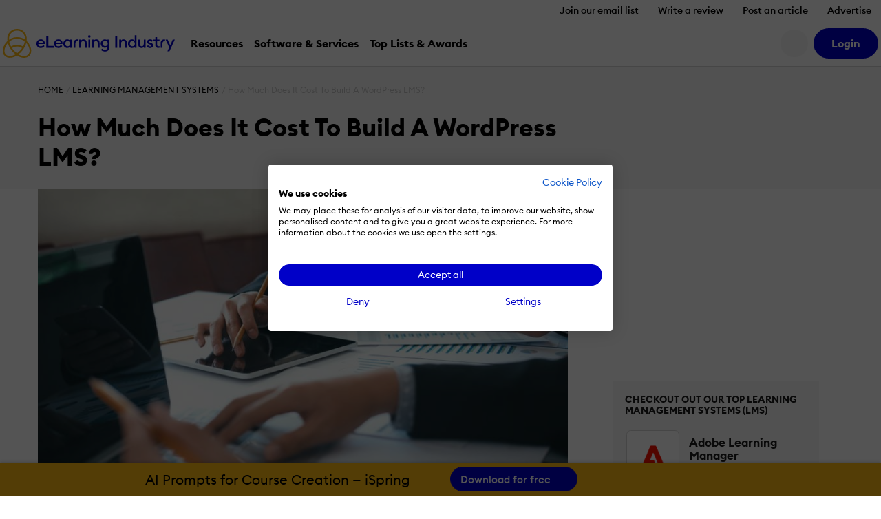

--- FILE ---
content_type: text/css
request_url: https://cdn.elearningindustry.com/wp-content/themes/eli-2015/assets/css/site.css?id=fe2abb7b22974cd162f9bc9e8632ea66
body_size: 81048
content:
@font-face{font-display:swap;font-family:EuclidCircularB;font-style:normal;font-weight:400;src:url(../fonts/euclid-circular-b/EuclidCircularB-Regular-WebS.eot);src:url(../fonts/euclid-circular-b/EuclidCircularB-Regular-WebS.woff2) format("woff2"),url(../fonts/euclid-circular-b/EuclidCircularB-Regular-WebS.woff) format("woff"),url(../fonts/euclid-circular-b/EuclidCircularB-Regular-WebS.ttf) format("truetype"),url(../fonts/euclid-circular-b/EuclidCircularB-Regular-WebS.svg#svgFontName) format("svg")}@font-face{font-display:swap;font-family:EuclidCircularB;font-style:normal;font-weight:500;src:url(../fonts/euclid-circular-b/EuclidCircularB-Medium-WebS.eot);src:url(../fonts/euclid-circular-b/EuclidCircularB-Medium-WebS.woff2) format("woff2"),url(../fonts/euclid-circular-b/EuclidCircularB-Medium-WebS.woff) format("woff"),url(../fonts/euclid-circular-b/EuclidCircularB-Medium-WebS.ttf) format("truetype"),url(../fonts/euclid-circular-b/EuclidCircularB-Medium-WebS.svg#svgFontName) format("svg")}@font-face{font-display:swap;font-family:EuclidCircularB;font-style:normal;font-weight:700;src:url(../fonts/euclid-circular-b/EuclidCircularB-Bold-WebS.eot);src:url(../fonts/euclid-circular-b/EuclidCircularB-Bold-WebS.woff2) format("woff2"),url(../fonts/euclid-circular-b/EuclidCircularB-Bold-WebS.woff) format("woff"),url(../fonts/euclid-circular-b/EuclidCircularB-Bold-WebS.ttf) format("truetype"),url(../fonts/euclid-circular-b/EuclidCircularB-Bold-WebS.svg#svgFontName) format("svg")}/*!
 * Font Awesome Pro 7.1.0 by @fontawesome - https://fontawesome.com
 * License - https://fontawesome.com/license (Commercial License)
 * Copyright 2025 Fonticons, Inc.
 */.fa,.fa-brands,.fa-chisel,.fa-classic,.fa-duotone,.fa-etch,.fa-jelly,.fa-jelly-duo,.fa-jelly-fill,.fa-light,.fa-notdog,.fa-notdog-duo,.fa-regular,.fa-semibold,.fa-sharp,.fa-sharp-duotone,.fa-slab,.fa-slab-press,.fa-solid,.fa-thin,.fa-thumbprint,.fa-utility,.fa-utility-duo,.fa-utility-fill,.fa-whiteboard,.fab,.facr,.fad,.fadl,.fadr,.fadt,.faes,.fajdr,.fajfr,.fajr,.fal,.fands,.fans,.far,.fas,.fasdl,.fasdr,.fasds,.fasdt,.fasl,.faslpr,.faslr,.fasr,.fass,.fast,.fat,.fatl,.faudsb,.faufsb,.fausb,.fawsb{--_fa-family:var(--fa-family,var(--fa-style-family,"Font Awesome 7 Pro"));-webkit-font-smoothing:antialiased;-moz-osx-font-smoothing:grayscale;-webkit-font-feature-settings:normal;font-feature-settings:normal;display:var(--fa-display,inline-block);font-family:var(--_fa-family);font-style:normal;font-synthesis:none;font-variant:normal;font-weight:var(--fa-style,900);line-height:1;text-align:center;text-rendering:auto;width:var(--fa-width,1.25em)}:is(.fas,.fass,.far,.fasr,.fal,.fasl,.fat,.fast,.fad,.fadr,.fadl,.fadt,.fasds,.fasdr,.fasdl,.fasdt,.fab,.faslr,.faslpr,.fawsb,.fatl,.fans,.fands,.faes,.fajr,.fajfr,.fajdr,.facr,.fausb,.faudsb,.faufsb,.fa-solid,.fa-semibold,.fa-regular,.fa-light,.fa-thin,.fa-brands,.fa-classic,.fa-duotone,.fa-sharp,.fa-sharp-duotone,.fa-chisel,.fa-etch,.fa-jelly,.fa-jelly-duo,.fa-jelly-fill,.fa-notdog,.fa-notdog-duo,.fa-slab,.fa-slab-press,.fa-thumbprint,.fa-utility,.fa-utility-duo,.fa-utility-fill,.fa-whiteboard,.fa):before{content:var(--fa)/""}@supports not (content:""/""){:is(.fas,.fass,.far,.fasr,.fal,.fasl,.fat,.fast,.fad,.fadr,.fadl,.fadt,.fasds,.fasdr,.fasdl,.fasdt,.fab,.faslr,.faslpr,.fawsb,.fatl,.fans,.fands,.faes,.fajr,.fajfr,.fajdr,.facr,.fausb,.faudsb,.faufsb,.fa-solid,.fa-semibold,.fa-regular,.fa-light,.fa-thin,.fa-brands,.fa-classic,.fa-duotone,.fa-sharp,.fa-sharp-duotone,.fa-chisel,.fa-etch,.fa-jelly,.fa-jelly-duo,.fa-jelly-fill,.fa-notdog,.fa-notdog-duo,.fa-slab,.fa-slab-press,.fa-thumbprint,.fa-utility,.fa-utility-duo,.fa-utility-fill,.fa-whiteboard,.fa):before{content:var(--fa)}}:is(.fad,.fa-duotone,.fadr,.fadl,.fadt,.fasds,.fa-sharp-duotone,.fasdr,.fasdl,.fasdt,.fatl,.fa-thumbprint,.fands,.fa-notdog-duo,.fajdr,.fa-jelly-duo,.faudsb,.fa-utility-duo):after{-webkit-font-feature-settings:"ss01";font-feature-settings:"ss01";content:var(--fa)}@supports not (content:""/""){:is(.fad,.fa-duotone,.fadr,.fadl,.fadt,.fasds,.fa-sharp-duotone,.fasdr,.fasdl,.fasdt,.fatl,.fa-thumbprint,.fands,.fa-notdog-duo,.fajdr,.fa-jelly-duo,.faudsb,.fa-utility-duo):after{content:var(--fa)}}.fa-1x{font-size:1em}.fa-2x{font-size:2em}.fa-3x{font-size:3em}.fa-4x{font-size:4em}.fa-5x{font-size:5em}.fa-6x{font-size:6em}.fa-7x{font-size:7em}.fa-8x{font-size:8em}.fa-9x{font-size:9em}.fa-10x{font-size:10em}.fa-2xs{font-size:.625em;line-height:.1em;vertical-align:.225em}.fa-xs{font-size:.75em;line-height:.0833333333em;vertical-align:.125em}.fa-sm{font-size:.875em;line-height:.0714285714em;vertical-align:.0535714286em}.fa-lg{font-size:1.25em;line-height:.05em;vertical-align:-.075em}.fa-xl{font-size:1.5em;line-height:.0416666667em;vertical-align:-.125em}.fa-2xl{font-size:2em;line-height:.03125em;vertical-align:-.1875em}.fa-width-auto{--fa-width:auto}.fa-fw,.fa-width-fixed{--fa-width:1.25em}.fa-ul{-webkit-margin-start:var(--fa-li-margin,2.5em);-webkit-padding-start:0;list-style-type:none;margin-inline-start:var(--fa-li-margin,2.5em);padding-inline-start:0}.fa-ul>li{position:relative}.fa-li{inset-inline-start:calc(var(--fa-li-width, 2em)*-1);line-height:inherit;position:absolute;text-align:center;width:var(--fa-li-width,2em)}.fa-border{border-color:var(--fa-border-color,#eee);border-radius:var(--fa-border-radius,.1em);border-style:var(--fa-border-style,solid);border-width:var(--fa-border-width,.0625em);-webkit-box-sizing:var(--fa-border-box-sizing,content-box);box-sizing:var(--fa-border-box-sizing,content-box);padding:var(--fa-border-padding,.1875em .25em)}.fa-pull-left,.fa-pull-start{-webkit-margin-end:var(--fa-pull-margin,.3em);float:inline-start;margin-inline-end:var(--fa-pull-margin,.3em)}.fa-pull-end,.fa-pull-right{-webkit-margin-start:var(--fa-pull-margin,.3em);float:inline-end;margin-inline-start:var(--fa-pull-margin,.3em)}.fa-beat{-webkit-animation-delay:var(--fa-animation-delay,0s);animation-delay:var(--fa-animation-delay,0s);-webkit-animation-direction:var(--fa-animation-direction,normal);animation-direction:var(--fa-animation-direction,normal);-webkit-animation-duration:var(--fa-animation-duration,1s);animation-duration:var(--fa-animation-duration,1s);-webkit-animation-iteration-count:var(--fa-animation-iteration-count,infinite);animation-iteration-count:var(--fa-animation-iteration-count,infinite);-webkit-animation-name:fa-beat;animation-name:fa-beat;-webkit-animation-timing-function:var(--fa-animation-timing,ease-in-out);animation-timing-function:var(--fa-animation-timing,ease-in-out)}.fa-bounce{-webkit-animation-delay:var(--fa-animation-delay,0s);animation-delay:var(--fa-animation-delay,0s);-webkit-animation-direction:var(--fa-animation-direction,normal);animation-direction:var(--fa-animation-direction,normal);-webkit-animation-duration:var(--fa-animation-duration,1s);animation-duration:var(--fa-animation-duration,1s);-webkit-animation-iteration-count:var(--fa-animation-iteration-count,infinite);animation-iteration-count:var(--fa-animation-iteration-count,infinite);-webkit-animation-name:fa-bounce;animation-name:fa-bounce;-webkit-animation-timing-function:var(--fa-animation-timing,cubic-bezier(.28,.84,.42,1));animation-timing-function:var(--fa-animation-timing,cubic-bezier(.28,.84,.42,1))}.fa-fade{-webkit-animation-iteration-count:var(--fa-animation-iteration-count,infinite);animation-iteration-count:var(--fa-animation-iteration-count,infinite);-webkit-animation-name:fa-fade;animation-name:fa-fade;-webkit-animation-timing-function:var(--fa-animation-timing,cubic-bezier(.4,0,.6,1));animation-timing-function:var(--fa-animation-timing,cubic-bezier(.4,0,.6,1))}.fa-beat-fade,.fa-fade{-webkit-animation-delay:var(--fa-animation-delay,0s);animation-delay:var(--fa-animation-delay,0s);-webkit-animation-direction:var(--fa-animation-direction,normal);animation-direction:var(--fa-animation-direction,normal);-webkit-animation-duration:var(--fa-animation-duration,1s);animation-duration:var(--fa-animation-duration,1s)}.fa-beat-fade{-webkit-animation-iteration-count:var(--fa-animation-iteration-count,infinite);animation-iteration-count:var(--fa-animation-iteration-count,infinite);-webkit-animation-name:fa-beat-fade;animation-name:fa-beat-fade;-webkit-animation-timing-function:var(--fa-animation-timing,cubic-bezier(.4,0,.6,1));animation-timing-function:var(--fa-animation-timing,cubic-bezier(.4,0,.6,1))}.fa-flip{-webkit-animation-delay:var(--fa-animation-delay,0s);animation-delay:var(--fa-animation-delay,0s);-webkit-animation-direction:var(--fa-animation-direction,normal);animation-direction:var(--fa-animation-direction,normal);-webkit-animation-duration:var(--fa-animation-duration,1s);animation-duration:var(--fa-animation-duration,1s);-webkit-animation-iteration-count:var(--fa-animation-iteration-count,infinite);animation-iteration-count:var(--fa-animation-iteration-count,infinite);-webkit-animation-name:fa-flip;animation-name:fa-flip;-webkit-animation-timing-function:var(--fa-animation-timing,ease-in-out);animation-timing-function:var(--fa-animation-timing,ease-in-out)}.fa-shake{-webkit-animation-duration:var(--fa-animation-duration,1s);animation-duration:var(--fa-animation-duration,1s);-webkit-animation-iteration-count:var(--fa-animation-iteration-count,infinite);animation-iteration-count:var(--fa-animation-iteration-count,infinite);-webkit-animation-name:fa-shake;animation-name:fa-shake;-webkit-animation-timing-function:var(--fa-animation-timing,linear);animation-timing-function:var(--fa-animation-timing,linear)}.fa-shake,.fa-spin{-webkit-animation-delay:var(--fa-animation-delay,0s);animation-delay:var(--fa-animation-delay,0s);-webkit-animation-direction:var(--fa-animation-direction,normal);animation-direction:var(--fa-animation-direction,normal)}.fa-spin{-webkit-animation-duration:var(--fa-animation-duration,2s);animation-duration:var(--fa-animation-duration,2s);-webkit-animation-iteration-count:var(--fa-animation-iteration-count,infinite);animation-iteration-count:var(--fa-animation-iteration-count,infinite);-webkit-animation-name:fa-spin;animation-name:fa-spin;-webkit-animation-timing-function:var(--fa-animation-timing,linear);animation-timing-function:var(--fa-animation-timing,linear)}.fa-spin-reverse{--fa-animation-direction:reverse}.fa-pulse,.fa-spin-pulse{-webkit-animation-direction:var(--fa-animation-direction,normal);animation-direction:var(--fa-animation-direction,normal);-webkit-animation-duration:var(--fa-animation-duration,1s);animation-duration:var(--fa-animation-duration,1s);-webkit-animation-iteration-count:var(--fa-animation-iteration-count,infinite);animation-iteration-count:var(--fa-animation-iteration-count,infinite);-webkit-animation-name:fa-spin;animation-name:fa-spin;-webkit-animation-timing-function:var(--fa-animation-timing,steps(8));animation-timing-function:var(--fa-animation-timing,steps(8))}@media(prefers-reduced-motion:reduce){.fa-beat,.fa-beat-fade,.fa-bounce,.fa-fade,.fa-flip,.fa-pulse,.fa-shake,.fa-spin,.fa-spin-pulse{-webkit-animation:none!important;animation:none!important;-webkit-transition:none!important;transition:none!important}}@-webkit-keyframes fa-beat{0%,90%{-webkit-transform:scale(1);transform:scale(1)}45%{-webkit-transform:scale(var(--fa-beat-scale,1.25));transform:scale(var(--fa-beat-scale,1.25))}}@keyframes fa-beat{0%,90%{-webkit-transform:scale(1);transform:scale(1)}45%{-webkit-transform:scale(var(--fa-beat-scale,1.25));transform:scale(var(--fa-beat-scale,1.25))}}@-webkit-keyframes fa-bounce{0%{-webkit-transform:scale(1) translateY(0);transform:scale(1) translateY(0)}10%{-webkit-transform:scale(var(--fa-bounce-start-scale-x,1.1),var(--fa-bounce-start-scale-y,.9)) translateY(0);transform:scale(var(--fa-bounce-start-scale-x,1.1),var(--fa-bounce-start-scale-y,.9)) translateY(0)}30%{-webkit-transform:scale(var(--fa-bounce-jump-scale-x,.9),var(--fa-bounce-jump-scale-y,1.1)) translateY(var(--fa-bounce-height,-.5em));transform:scale(var(--fa-bounce-jump-scale-x,.9),var(--fa-bounce-jump-scale-y,1.1)) translateY(var(--fa-bounce-height,-.5em))}50%{-webkit-transform:scale(var(--fa-bounce-land-scale-x,1.05),var(--fa-bounce-land-scale-y,.95)) translateY(0);transform:scale(var(--fa-bounce-land-scale-x,1.05),var(--fa-bounce-land-scale-y,.95)) translateY(0)}57%{-webkit-transform:scale(1) translateY(var(--fa-bounce-rebound,-.125em));transform:scale(1) translateY(var(--fa-bounce-rebound,-.125em))}64%{-webkit-transform:scale(1) translateY(0);transform:scale(1) translateY(0)}to{-webkit-transform:scale(1) translateY(0);transform:scale(1) translateY(0)}}@keyframes fa-bounce{0%{-webkit-transform:scale(1) translateY(0);transform:scale(1) translateY(0)}10%{-webkit-transform:scale(var(--fa-bounce-start-scale-x,1.1),var(--fa-bounce-start-scale-y,.9)) translateY(0);transform:scale(var(--fa-bounce-start-scale-x,1.1),var(--fa-bounce-start-scale-y,.9)) translateY(0)}30%{-webkit-transform:scale(var(--fa-bounce-jump-scale-x,.9),var(--fa-bounce-jump-scale-y,1.1)) translateY(var(--fa-bounce-height,-.5em));transform:scale(var(--fa-bounce-jump-scale-x,.9),var(--fa-bounce-jump-scale-y,1.1)) translateY(var(--fa-bounce-height,-.5em))}50%{-webkit-transform:scale(var(--fa-bounce-land-scale-x,1.05),var(--fa-bounce-land-scale-y,.95)) translateY(0);transform:scale(var(--fa-bounce-land-scale-x,1.05),var(--fa-bounce-land-scale-y,.95)) translateY(0)}57%{-webkit-transform:scale(1) translateY(var(--fa-bounce-rebound,-.125em));transform:scale(1) translateY(var(--fa-bounce-rebound,-.125em))}64%{-webkit-transform:scale(1) translateY(0);transform:scale(1) translateY(0)}to{-webkit-transform:scale(1) translateY(0);transform:scale(1) translateY(0)}}@-webkit-keyframes fa-fade{50%{opacity:var(--fa-fade-opacity,.4)}}@keyframes fa-fade{50%{opacity:var(--fa-fade-opacity,.4)}}@-webkit-keyframes fa-beat-fade{0%,to{opacity:var(--fa-beat-fade-opacity,.4);-webkit-transform:scale(1);transform:scale(1)}50%{opacity:1;-webkit-transform:scale(var(--fa-beat-fade-scale,1.125));transform:scale(var(--fa-beat-fade-scale,1.125))}}@keyframes fa-beat-fade{0%,to{opacity:var(--fa-beat-fade-opacity,.4);-webkit-transform:scale(1);transform:scale(1)}50%{opacity:1;-webkit-transform:scale(var(--fa-beat-fade-scale,1.125));transform:scale(var(--fa-beat-fade-scale,1.125))}}@-webkit-keyframes fa-flip{50%{-webkit-transform:rotate3d(var(--fa-flip-x,0),var(--fa-flip-y,1),var(--fa-flip-z,0),var(--fa-flip-angle,-180deg));transform:rotate3d(var(--fa-flip-x,0),var(--fa-flip-y,1),var(--fa-flip-z,0),var(--fa-flip-angle,-180deg))}}@keyframes fa-flip{50%{-webkit-transform:rotate3d(var(--fa-flip-x,0),var(--fa-flip-y,1),var(--fa-flip-z,0),var(--fa-flip-angle,-180deg));transform:rotate3d(var(--fa-flip-x,0),var(--fa-flip-y,1),var(--fa-flip-z,0),var(--fa-flip-angle,-180deg))}}@-webkit-keyframes fa-shake{0%{-webkit-transform:rotate(-15deg);transform:rotate(-15deg)}4%{-webkit-transform:rotate(15deg);transform:rotate(15deg)}24%,8%{-webkit-transform:rotate(-18deg);transform:rotate(-18deg)}12%,28%{-webkit-transform:rotate(18deg);transform:rotate(18deg)}16%{-webkit-transform:rotate(-22deg);transform:rotate(-22deg)}20%{-webkit-transform:rotate(22deg);transform:rotate(22deg)}32%{-webkit-transform:rotate(-12deg);transform:rotate(-12deg)}36%{-webkit-transform:rotate(12deg);transform:rotate(12deg)}40%,to{-webkit-transform:rotate(0deg);transform:rotate(0deg)}}@keyframes fa-shake{0%{-webkit-transform:rotate(-15deg);transform:rotate(-15deg)}4%{-webkit-transform:rotate(15deg);transform:rotate(15deg)}24%,8%{-webkit-transform:rotate(-18deg);transform:rotate(-18deg)}12%,28%{-webkit-transform:rotate(18deg);transform:rotate(18deg)}16%{-webkit-transform:rotate(-22deg);transform:rotate(-22deg)}20%{-webkit-transform:rotate(22deg);transform:rotate(22deg)}32%{-webkit-transform:rotate(-12deg);transform:rotate(-12deg)}36%{-webkit-transform:rotate(12deg);transform:rotate(12deg)}40%,to{-webkit-transform:rotate(0deg);transform:rotate(0deg)}}@-webkit-keyframes fa-spin{0%{-webkit-transform:rotate(0deg);transform:rotate(0deg)}to{-webkit-transform:rotate(1turn);transform:rotate(1turn)}}@keyframes fa-spin{0%{-webkit-transform:rotate(0deg);transform:rotate(0deg)}to{-webkit-transform:rotate(1turn);transform:rotate(1turn)}}.fa-rotate-90{-webkit-transform:rotate(90deg);transform:rotate(90deg)}.fa-rotate-180{-webkit-transform:rotate(180deg);transform:rotate(180deg)}.fa-rotate-270{-webkit-transform:rotate(270deg);transform:rotate(270deg)}.fa-flip-horizontal{-webkit-transform:scaleX(-1);transform:scaleX(-1)}.fa-flip-vertical{-webkit-transform:scaleY(-1);transform:scaleY(-1)}.fa-flip-both,.fa-flip-horizontal.fa-flip-vertical{-webkit-transform:scale(-1);transform:scale(-1)}.fa-rotate-by{-webkit-transform:rotate(var(--fa-rotate-angle,0));transform:rotate(var(--fa-rotate-angle,0))}.fa-stack{display:inline-block;height:2em;line-height:2em;position:relative;vertical-align:middle;width:2.5em}.fa-stack-1x,.fa-stack-2x{--fa-width:100%;inset:0;position:absolute;text-align:center;width:var(--fa-width);z-index:var(--fa-stack-z-index,auto)}.fa-stack-1x{line-height:inherit}.fa-stack-2x{font-size:2em}.fa-inverse{color:var(--fa-inverse,#fff)}.fa-0{--fa:"\30 "}.fa-1{--fa:"\31 "}.fa-2{--fa:"\32 "}.fa-3{--fa:"\33 "}.fa-4{--fa:"\34 "}.fa-5{--fa:"\35 "}.fa-6{--fa:"\36 "}.fa-7{--fa:"\37 "}.fa-8{--fa:"\38 "}.fa-9{--fa:"\39 "}.fa-exclamation{--fa:"\!"}.fa-ditto{--fa:'"'}.fa-hashtag{--fa:"\#"}.fa-dollar,.fa-dollar-sign,.fa-usd{--fa:"\$"}.fa-percent,.fa-percentage{--fa:"\%"}.fa-ampersand{--fa:"\&"}.fa-apostrophe{--fa:"'"}.fa-bracket-round,.fa-parenthesis{--fa:"\("}.fa-bracket-round-right{--fa:"\)"}.fa-asterisk{--fa:"\*"}.fa-add,.fa-plus{--fa:"\+"}.fa-comma{--fa:"\,"}.fa-hyphen{--fa:"\-"}.fa-period{--fa:"\."}.fa-slash-forward{--fa:"\/"}.fa-colon{--fa:"\:"}.fa-semicolon{--fa:"\;"}.fa-less-than{--fa:"\<"}.fa-equals{--fa:"\="}.fa-greater-than{--fa:"\>"}.fa-question{--fa:"\?"}.fa-at{--fa:"\@"}.fa-a{--fa:"A"}.fa-b{--fa:"B"}.fa-c{--fa:"C"}.fa-d{--fa:"D"}.fa-e{--fa:"E"}.fa-f{--fa:"F"}.fa-g{--fa:"G"}.fa-h{--fa:"H"}.fa-i{--fa:"I"}.fa-j{--fa:"J"}.fa-k{--fa:"K"}.fa-l{--fa:"L"}.fa-m{--fa:"M"}.fa-n{--fa:"N"}.fa-o{--fa:"O"}.fa-p{--fa:"P"}.fa-q{--fa:"Q"}.fa-r{--fa:"R"}.fa-s{--fa:"S"}.fa-t{--fa:"T"}.fa-u{--fa:"U"}.fa-v{--fa:"V"}.fa-w{--fa:"W"}.fa-x{--fa:"X"}.fa-y{--fa:"Y"}.fa-z{--fa:"Z"}.fa-bracket,.fa-bracket-left,.fa-bracket-square{--fa:"\["}.fa-slash-back{--fa:"\\"}.fa-bracket-square-right{--fa:"\]"}.fa-accent-grave{--fa:"\`"}.fa-bracket-curly,.fa-bracket-curly-left{--fa:"\{"}.fa-pipe{--fa:"\|"}.fa-bracket-curly-right{--fa:"\}"}.fa-tilde{--fa:"\~"}.fa-caravan-alt,.fa-caravan-simple{--fa:"\e000"}.fa-cat-space{--fa:"\e001"}.fa-coffee-pot{--fa:"\e002"}.fa-comet{--fa:"\e003"}.fa-fan-table{--fa:"\e004"}.fa-faucet{--fa:"\e005"}.fa-faucet-drip{--fa:"\e006"}.fa-galaxy{--fa:"\e008"}.fa-garage{--fa:"\e009"}.fa-garage-car{--fa:"\e00a"}.fa-garage-open{--fa:"\e00b"}.fa-heat{--fa:"\e00c"}.fa-house-chimney-window{--fa:"\e00d"}.fa-house-day{--fa:"\e00e"}.fa-house-leave,.fa-house-person-depart,.fa-house-person-leave{--fa:"\e00f"}.fa-house-night{--fa:"\e010"}.fa-house-person-arrive,.fa-house-person-return,.fa-house-return{--fa:"\e011"}.fa-house-signal{--fa:"\e012"}.fa-lamp-desk{--fa:"\e014"}.fa-lamp-floor{--fa:"\e015"}.fa-light-ceiling{--fa:"\e016"}.fa-light-switch{--fa:"\e017"}.fa-light-switch-off{--fa:"\e018"}.fa-light-switch-on{--fa:"\e019"}.fa-microwave{--fa:"\e01b"}.fa-outlet{--fa:"\e01c"}.fa-oven{--fa:"\e01d"}.fa-planet-moon{--fa:"\e01f"}.fa-planet-ringed{--fa:"\e020"}.fa-police-box{--fa:"\e021"}.fa-person-to-portal,.fa-portal-enter{--fa:"\e022"}.fa-person-from-portal,.fa-portal-exit{--fa:"\e023"}.fa-radar{--fa:"\e024"}.fa-raygun{--fa:"\e025"}.fa-refrigerator{--fa:"\e026"}.fa-rocket-launch{--fa:"\e027"}.fa-sensor{--fa:"\e028"}.fa-sensor-alert,.fa-sensor-triangle-exclamation{--fa:"\e029"}.fa-sensor-fire{--fa:"\e02a"}.fa-sensor-on{--fa:"\e02b"}.fa-sensor-cloud,.fa-sensor-smoke{--fa:"\e02c"}.fa-siren{--fa:"\e02d"}.fa-siren-on{--fa:"\e02e"}.fa-solar-system{--fa:"\e02f"}.fa-circle-sort,.fa-sort-circle{--fa:"\e030"}.fa-circle-sort-down,.fa-sort-circle-down{--fa:"\e031"}.fa-circle-sort-up,.fa-sort-circle-up{--fa:"\e032"}.fa-space-station-moon{--fa:"\e033"}.fa-space-station-moon-alt,.fa-space-station-moon-construction{--fa:"\e034"}.fa-sprinkler{--fa:"\e035"}.fa-star-shooting{--fa:"\e036"}.fa-starfighter{--fa:"\e037"}.fa-starfighter-alt,.fa-starfighter-twin-ion-engine{--fa:"\e038"}.fa-starship{--fa:"\e039"}.fa-starship-freighter{--fa:"\e03a"}.fa-sword-laser{--fa:"\e03b"}.fa-sword-laser-alt{--fa:"\e03c"}.fa-swords-laser{--fa:"\e03d"}.fa-telescope{--fa:"\e03e"}.fa-temperature-arrow-down,.fa-temperature-down{--fa:"\e03f"}.fa-temperature-arrow-up,.fa-temperature-up{--fa:"\e040"}.fa-trailer{--fa:"\e041"}.fa-transporter{--fa:"\e042"}.fa-transporter-1{--fa:"\e043"}.fa-transporter-2{--fa:"\e044"}.fa-transporter-3{--fa:"\e045"}.fa-transporter-empty{--fa:"\e046"}.fa-ufo{--fa:"\e047"}.fa-ufo-beam{--fa:"\e048"}.fa-user-alien{--fa:"\e04a"}.fa-user-robot{--fa:"\e04b"}.fa-user-visor{--fa:"\e04c"}.fa-vacuum{--fa:"\e04d"}.fa-vacuum-robot{--fa:"\e04e"}.fa-window-frame{--fa:"\e04f"}.fa-window-frame-open{--fa:"\e050"}.fa-coffin-cross{--fa:"\e051"}.fa-folder-arrow-down,.fa-folder-download{--fa:"\e053"}.fa-folder-arrow-up,.fa-folder-upload{--fa:"\e054"}.fa-user-unlock{--fa:"\e058"}.fa-bacteria{--fa:"\e059"}.fa-bacterium{--fa:"\e05a"}.fa-box-tissue{--fa:"\e05b"}.fa-hand-holding-medical{--fa:"\e05c"}.fa-hand-sparkles{--fa:"\e05d"}.fa-hands-bubbles,.fa-hands-wash{--fa:"\e05e"}.fa-handshake-alt-slash,.fa-handshake-simple-slash,.fa-handshake-slash{--fa:"\e060"}.fa-head-side-cough{--fa:"\e061"}.fa-head-side-cough-slash{--fa:"\e062"}.fa-head-side-mask{--fa:"\e063"}.fa-head-side-virus{--fa:"\e064"}.fa-house-chimney-user{--fa:"\e065"}.fa-house-laptop,.fa-laptop-house{--fa:"\e066"}.fa-lungs-virus{--fa:"\e067"}.fa-people-arrows,.fa-people-arrows-left-right{--fa:"\e068"}.fa-plane-slash{--fa:"\e069"}.fa-pump-medical{--fa:"\e06a"}.fa-pump-soap{--fa:"\e06b"}.fa-shield-virus{--fa:"\e06c"}.fa-sink{--fa:"\e06d"}.fa-soap{--fa:"\e06e"}.fa-stopwatch-20{--fa:"\e06f"}.fa-shop-slash,.fa-store-alt-slash{--fa:"\e070"}.fa-store-slash{--fa:"\e071"}.fa-toilet-paper-slash{--fa:"\e072"}.fa-users-slash{--fa:"\e073"}.fa-virus{--fa:"\e074"}.fa-virus-slash{--fa:"\e075"}.fa-viruses{--fa:"\e076"}.fa-vest{--fa:"\e085"}.fa-vest-patches{--fa:"\e086"}.fa-airplay{--fa:"\e089"}.fa-alt{--fa:"\e08a"}.fa-angle{--fa:"\e08c"}.fa-angle-90{--fa:"\e08d"}.fa-apple-core{--fa:"\e08f"}.fa-arrow-down-from-dotted-line{--fa:"\e090"}.fa-arrow-down-left{--fa:"\e091"}.fa-arrow-down-left-and-arrow-up-right-to-center{--fa:"\e092"}.fa-arrow-down-right{--fa:"\e093"}.fa-arrow-down-to-bracket{--fa:"\e094"}.fa-arrow-down-to-dotted-line{--fa:"\e095"}.fa-arrow-down-to-square{--fa:"\e096"}.fa-arrow-trend-down{--fa:"\e097"}.fa-arrow-trend-up{--fa:"\e098"}.fa-arrow-up-arrow-down,.fa-sort-up-down{--fa:"\e099"}.fa-arrow-up-from-bracket{--fa:"\e09a"}.fa-arrow-up-from-dotted-line{--fa:"\e09b"}.fa-arrow-up-from-square{--fa:"\e09c"}.fa-arrow-up-left{--fa:"\e09d"}.fa-arrow-up-left-from-circle{--fa:"\e09e"}.fa-arrow-up-right{--fa:"\e09f"}.fa-arrow-up-right-and-arrow-down-left-from-center{--fa:"\e0a0"}.fa-arrow-up-to-dotted-line{--fa:"\e0a1"}.fa-arrows-cross{--fa:"\e0a2"}.fa-arrows-from-dotted-line{--fa:"\e0a3"}.fa-arrows-from-line{--fa:"\e0a4"}.fa-arrows-minimize,.fa-compress-arrows{--fa:"\e0a5"}.fa-arrows-to-dotted-line{--fa:"\e0a6"}.fa-arrows-to-line{--fa:"\e0a7"}.fa-audio-description-slash{--fa:"\e0a8"}.fa-austral-sign{--fa:"\e0a9"}.fa-avocado{--fa:"\e0aa"}.fa-award-simple{--fa:"\e0ab"}.fa-baht-sign{--fa:"\e0ac"}.fa-bars-filter{--fa:"\e0ad"}.fa-bars-sort{--fa:"\e0ae"}.fa-basket-shopping-simple,.fa-shopping-basket-alt{--fa:"\e0af"}.fa-battery-exclamation{--fa:"\e0b0"}.fa-battery-1,.fa-battery-low{--fa:"\e0b1"}.fa-bee{--fa:"\e0b2"}.fa-beer-foam,.fa-beer-mug{--fa:"\e0b3"}.fa-bitcoin-sign{--fa:"\e0b4"}.fa-block-quote{--fa:"\e0b5"}.fa-bolt-auto{--fa:"\e0b6"}.fa-bolt-lightning{--fa:"\e0b7"}.fa-bolt-slash{--fa:"\e0b8"}.fa-book-arrow-right{--fa:"\e0b9"}.fa-book-arrow-up{--fa:"\e0ba"}.fa-book-bookmark{--fa:"\e0bb"}.fa-book-circle-arrow-right{--fa:"\e0bc"}.fa-book-circle-arrow-up{--fa:"\e0bd"}.fa-book-copy{--fa:"\e0be"}.fa-book-font{--fa:"\e0bf"}.fa-book-open-alt,.fa-book-open-cover{--fa:"\e0c0"}.fa-book-law,.fa-book-section{--fa:"\e0c1"}.fa-bookmark-slash{--fa:"\e0c2"}.fa-bowling-ball-pin{--fa:"\e0c3"}.fa-box-circle-check{--fa:"\e0c4"}.fa-brackets-round,.fa-parentheses{--fa:"\e0c5"}.fa-brain-circuit{--fa:"\e0c6"}.fa-brake-warning{--fa:"\e0c7"}.fa-briefcase-blank{--fa:"\e0c8"}.fa-brightness{--fa:"\e0c9"}.fa-brightness-low{--fa:"\e0ca"}.fa-browsers{--fa:"\e0cb"}.fa-buildings{--fa:"\e0cc"}.fa-burger-fries{--fa:"\e0cd"}.fa-burger-glass{--fa:"\e0ce"}.fa-calendar-arrow-down,.fa-calendar-download{--fa:"\e0d0"}.fa-calendar-arrow-up,.fa-calendar-upload{--fa:"\e0d1"}.fa-calendar-clock,.fa-calendar-time{--fa:"\e0d2"}.fa-calendar-heart{--fa:"\e0d3"}.fa-calendar-image{--fa:"\e0d4"}.fa-calendar-lines,.fa-calendar-note{--fa:"\e0d5"}.fa-calendar-range{--fa:"\e0d6"}.fa-calendars{--fa:"\e0d7"}.fa-camera-rotate{--fa:"\e0d8"}.fa-camera-slash{--fa:"\e0d9"}.fa-camera-viewfinder,.fa-screenshot{--fa:"\e0da"}.fa-cart-minus{--fa:"\e0db"}.fa-cart-shopping-fast{--fa:"\e0dc"}.fa-cart-xmark{--fa:"\e0dd"}.fa-castle{--fa:"\e0de"}.fa-cedi-sign{--fa:"\e0df"}.fa-chart-bullet{--fa:"\e0e1"}.fa-chart-candlestick{--fa:"\e0e2"}.fa-chart-column{--fa:"\e0e3"}.fa-chart-gantt{--fa:"\e0e4"}.fa-chart-line-up{--fa:"\e0e5"}.fa-chart-pyramid{--fa:"\e0e6"}.fa-chart-radar{--fa:"\e0e7"}.fa-chart-scatter-3d{--fa:"\e0e8"}.fa-chart-scatter-bubble{--fa:"\e0e9"}.fa-chart-tree-map{--fa:"\e0ea"}.fa-chart-waterfall{--fa:"\e0eb"}.fa-cherries{--fa:"\e0ec"}.fa-circle-0{--fa:"\e0ed"}.fa-circle-1{--fa:"\e0ee"}.fa-circle-2{--fa:"\e0ef"}.fa-circle-3{--fa:"\e0f0"}.fa-circle-4{--fa:"\e0f1"}.fa-circle-5{--fa:"\e0f2"}.fa-circle-6{--fa:"\e0f3"}.fa-circle-7{--fa:"\e0f4"}.fa-circle-8{--fa:"\e0f5"}.fa-circle-9{--fa:"\e0f6"}.fa-circle-a{--fa:"\e0f7"}.fa-circle-ampersand{--fa:"\e0f8"}.fa-circle-arrow-down-left{--fa:"\e0f9"}.fa-circle-arrow-down-right{--fa:"\e0fa"}.fa-circle-arrow-up-left{--fa:"\e0fb"}.fa-circle-arrow-up-right{--fa:"\e0fc"}.fa-circle-b{--fa:"\e0fd"}.fa-circle-bolt{--fa:"\e0fe"}.fa-book-circle,.fa-circle-book-open{--fa:"\e0ff"}.fa-bookmark-circle,.fa-circle-bookmark{--fa:"\e100"}.fa-circle-c{--fa:"\e101"}.fa-calendar-circle,.fa-circle-calendar{--fa:"\e102"}.fa-camera-circle,.fa-circle-camera{--fa:"\e103"}.fa-circle-d{--fa:"\e104"}.fa-circle-dashed{--fa:"\e105"}.fa-circle-divide{--fa:"\e106"}.fa-circle-down-left{--fa:"\e107"}.fa-circle-down-right{--fa:"\e108"}.fa-circle-e{--fa:"\e109"}.fa-circle-ellipsis{--fa:"\e10a"}.fa-circle-ellipsis-vertical{--fa:"\e10b"}.fa-circle-envelope,.fa-envelope-circle{--fa:"\e10c"}.fa-circle-exclamation-check{--fa:"\e10d"}.fa-circle-f{--fa:"\e10e"}.fa-circle-g{--fa:"\e10f"}.fa-circle-half{--fa:"\e110"}.fa-circle-i{--fa:"\e111"}.fa-circle-j{--fa:"\e112"}.fa-circle-k{--fa:"\e113"}.fa-circle-l{--fa:"\e114"}.fa-circle-m{--fa:"\e115"}.fa-circle-microphone,.fa-microphone-circle{--fa:"\e116"}.fa-circle-microphone-lines,.fa-microphone-circle-alt{--fa:"\e117"}.fa-circle-n{--fa:"\e118"}.fa-circle-o{--fa:"\e119"}.fa-circle-p{--fa:"\e11a"}.fa-circle-phone,.fa-phone-circle{--fa:"\e11b"}.fa-circle-phone-flip,.fa-phone-circle-alt{--fa:"\e11c"}.fa-circle-phone-hangup,.fa-phone-circle-down{--fa:"\e11d"}.fa-circle-q{--fa:"\e11e"}.fa-circle-quarter{--fa:"\e11f"}.fa-circle-r{--fa:"\e120"}.fa-circle-s{--fa:"\e121"}.fa-circle-small{--fa:"\e122"}.fa-circle-star,.fa-star-circle{--fa:"\e123"}.fa-circle-t{--fa:"\e124"}.fa-circle-three-quarters{--fa:"\e125"}.fa-circle-trash,.fa-trash-circle{--fa:"\e126"}.fa-circle-u{--fa:"\e127"}.fa-circle-up-left{--fa:"\e128"}.fa-circle-up-right{--fa:"\e129"}.fa-circle-v{--fa:"\e12a"}.fa-circle-video,.fa-video-circle{--fa:"\e12b"}.fa-circle-w{--fa:"\e12c"}.fa-circle-waveform-lines,.fa-waveform-circle{--fa:"\e12d"}.fa-circle-x{--fa:"\e12e"}.fa-circle-y{--fa:"\e12f"}.fa-circle-z{--fa:"\e130"}.fa-clapperboard{--fa:"\e131"}.fa-clapperboard-play{--fa:"\e132"}.fa-clipboard-medical{--fa:"\e133"}.fa-clock-desk{--fa:"\e134"}.fa-closed-captioning-slash{--fa:"\e135"}.fa-clothes-hanger{--fa:"\e136"}.fa-cloud-slash{--fa:"\e137"}.fa-cloud-word{--fa:"\e138"}.fa-clover{--fa:"\e139"}.fa-code-compare{--fa:"\e13a"}.fa-code-fork{--fa:"\e13b"}.fa-code-pull-request{--fa:"\e13c"}.fa-code-simple{--fa:"\e13d"}.fa-coffee-bean{--fa:"\e13e"}.fa-coffee-beans{--fa:"\e13f"}.fa-colon-sign{--fa:"\e140"}.fa-command{--fa:"\e142"}.fa-comment-arrow-down{--fa:"\e143"}.fa-comment-arrow-up{--fa:"\e144"}.fa-comment-arrow-up-right{--fa:"\e145"}.fa-comment-captions{--fa:"\e146"}.fa-comment-code{--fa:"\e147"}.fa-comment-image{--fa:"\e148"}.fa-comment-middle{--fa:"\e149"}.fa-comment-middle-top{--fa:"\e14a"}.fa-comment-question{--fa:"\e14b"}.fa-comment-quote{--fa:"\e14c"}.fa-comment-text{--fa:"\e14d"}.fa-comments-question{--fa:"\e14e"}.fa-comments-question-check{--fa:"\e14f"}.fa-conveyor-belt-empty{--fa:"\e150"}.fa-crate-empty{--fa:"\e151"}.fa-cruzeiro-sign{--fa:"\e152"}.fa-delete-right{--fa:"\e154"}.fa-desktop-arrow-down{--fa:"\e155"}.fa-diagram-lean-canvas{--fa:"\e156"}.fa-diagram-nested{--fa:"\e157"}.fa-diagram-sankey{--fa:"\e158"}.fa-diagram-venn{--fa:"\e15a"}.fa-dial,.fa-dial-med-high{--fa:"\e15b"}.fa-dial-high{--fa:"\e15c"}.fa-dial-low{--fa:"\e15d"}.fa-dial-max{--fa:"\e15e"}.fa-dial-med{--fa:"\e15f"}.fa-dial-med-low{--fa:"\e160"}.fa-dial-min{--fa:"\e161"}.fa-dial-off{--fa:"\e162"}.fa-display{--fa:"\e163"}.fa-display-arrow-down{--fa:"\e164"}.fa-desktop-code,.fa-display-code{--fa:"\e165"}.fa-desktop-medical,.fa-display-medical{--fa:"\e166"}.fa-dolphin{--fa:"\e168"}.fa-dong-sign{--fa:"\e169"}.fa-down-left{--fa:"\e16a"}.fa-down-right{--fa:"\e16b"}.fa-eggplant{--fa:"\e16c"}.fa-elevator{--fa:"\e16d"}.fa-engine{--fa:"\e16e"}.fa-envelope-badge,.fa-envelope-dot{--fa:"\e16f"}.fa-envelopes{--fa:"\e170"}.fa-escalator{--fa:"\e171"}.fa-eye-dropper-full{--fa:"\e172"}.fa-eye-dropper-half{--fa:"\e173"}.fa-ferris-wheel{--fa:"\e174"}.fa-file-binary{--fa:"\e175"}.fa-file-heart{--fa:"\e176"}.fa-file-plus-minus{--fa:"\e177"}.fa-files{--fa:"\e178"}.fa-film-slash{--fa:"\e179"}.fa-films{--fa:"\e17a"}.fa-filter-circle-xmark{--fa:"\e17b"}.fa-filter-list{--fa:"\e17c"}.fa-filter-slash{--fa:"\e17d"}.fa-filters{--fa:"\e17e"}.fa-fire-hydrant{--fa:"\e17f"}.fa-floppy-disk-circle-arrow-right,.fa-save-circle-arrow-right{--fa:"\e180"}.fa-floppy-disk-circle-xmark,.fa-floppy-disk-times,.fa-save-circle-xmark,.fa-save-times{--fa:"\e181"}.fa-floppy-disk-pen{--fa:"\e182"}.fa-floppy-disks{--fa:"\e183"}.fa-florin-sign{--fa:"\e184"}.fa-folder-closed{--fa:"\e185"}.fa-folder-bookmark{--fa:"\e186"}.fa-folder-cog,.fa-folder-gear{--fa:"\e187"}.fa-folder-grid{--fa:"\e188"}.fa-folder-heart{--fa:"\e189"}.fa-folder-image{--fa:"\e18a"}.fa-folder-magnifying-glass,.fa-folder-search{--fa:"\e18b"}.fa-folder-medical{--fa:"\e18c"}.fa-folder-music{--fa:"\e18d"}.fa-folder-user{--fa:"\e18e"}.fa-franc-sign{--fa:"\e18f"}.fa-gif{--fa:"\e190"}.fa-glass-empty{--fa:"\e191"}.fa-glass-half,.fa-glass-half-empty,.fa-glass-half-full{--fa:"\e192"}.fa-grate{--fa:"\e193"}.fa-grate-droplet{--fa:"\e194"}.fa-grid,.fa-grid-3{--fa:"\e195"}.fa-grid-2{--fa:"\e196"}.fa-grid-2-plus{--fa:"\e197"}.fa-grid-4{--fa:"\e198"}.fa-grid-5{--fa:"\e199"}.fa-guarani-sign{--fa:"\e19a"}.fa-gun{--fa:"\e19b"}.fa-gun-slash{--fa:"\e19c"}.fa-gun-squirt{--fa:"\e19d"}.fa-hand-back-point-down{--fa:"\e19e"}.fa-hand-back-point-left{--fa:"\e19f"}.fa-hand-back-point-ribbon{--fa:"\e1a0"}.fa-hand-back-point-right{--fa:"\e1a1"}.fa-hand-back-point-up{--fa:"\e1a2"}.fa-hand-fingers-crossed{--fa:"\e1a3"}.fa-hand-holding-skull{--fa:"\e1a4"}.fa-hand-love{--fa:"\e1a5"}.fa-hand-point-ribbon{--fa:"\e1a6"}.fa-hand-wave{--fa:"\e1a7"}.fa-hands-clapping{--fa:"\e1a8"}.fa-hand-horns{--fa:"\e1a9"}.fa-head-side-heart{--fa:"\e1aa"}.fa-heart-half{--fa:"\e1ab"}.fa-heart-half-alt,.fa-heart-half-stroke{--fa:"\e1ac"}.fa-hexagon-divide{--fa:"\e1ad"}.fa-high-definition,.fa-rectangle-hd{--fa:"\e1ae"}.fa-highlighter-line{--fa:"\e1af"}.fa-home-user,.fa-house-user{--fa:"\e1b0"}.fa-house-building{--fa:"\e1b1"}.fa-house-chimney-heart{--fa:"\e1b2"}.fa-house-tree{--fa:"\e1b3"}.fa-house-turret{--fa:"\e1b4"}.fa-image-landscape,.fa-landscape{--fa:"\e1b5"}.fa-image-polaroid-user{--fa:"\e1b6"}.fa-image-slash{--fa:"\e1b7"}.fa-image-user{--fa:"\e1b8"}.fa-images-user{--fa:"\e1b9"}.fa-inbox-full{--fa:"\e1ba"}.fa-inboxes{--fa:"\e1bb"}.fa-indian-rupee,.fa-indian-rupee-sign,.fa-inr{--fa:"\e1bc"}.fa-input-numeric{--fa:"\e1bd"}.fa-input-pipe{--fa:"\e1be"}.fa-input-text{--fa:"\e1bf"}.fa-keyboard-brightness{--fa:"\e1c0"}.fa-keyboard-brightness-low{--fa:"\e1c1"}.fa-keyboard-down{--fa:"\e1c2"}.fa-keyboard-left{--fa:"\e1c3"}.fa-kip-sign{--fa:"\e1c4"}.fa-lamp-street{--fa:"\e1c5"}.fa-laptop-arrow-down{--fa:"\e1c6"}.fa-laptop-slash{--fa:"\e1c7"}.fa-lari-sign{--fa:"\e1c8"}.fa-lasso-sparkles{--fa:"\e1c9"}.fa-lightbulb-exclamation-on{--fa:"\e1ca"}.fa-chain-horizontal,.fa-link-horizontal{--fa:"\e1cb"}.fa-chain-horizontal-slash,.fa-link-horizontal-slash{--fa:"\e1cc"}.fa-link-simple{--fa:"\e1cd"}.fa-link-simple-slash{--fa:"\e1ce"}.fa-list-dropdown{--fa:"\e1cf"}.fa-list-radio{--fa:"\e1d0"}.fa-list-timeline{--fa:"\e1d1"}.fa-list-tree{--fa:"\e1d2"}.fa-litecoin-sign{--fa:"\e1d3"}.fa-loader{--fa:"\e1d4"}.fa-manat-sign{--fa:"\e1d5"}.fa-manhole{--fa:"\e1d6"}.fa-mask-face{--fa:"\e1d7"}.fa-memo{--fa:"\e1d8"}.fa-memo-circle-check{--fa:"\e1d9"}.fa-memo-pad{--fa:"\e1da"}.fa-comment-alt-arrow-down,.fa-message-arrow-down{--fa:"\e1db"}.fa-comment-alt-arrow-up,.fa-message-arrow-up{--fa:"\e1dc"}.fa-message-arrow-up-right{--fa:"\e1dd"}.fa-comment-alt-captions,.fa-message-captions{--fa:"\e1de"}.fa-message-code{--fa:"\e1df"}.fa-comment-alt-image,.fa-message-image{--fa:"\e1e0"}.fa-comment-middle-alt,.fa-message-middle{--fa:"\e1e1"}.fa-comment-middle-top-alt,.fa-message-middle-top{--fa:"\e1e2"}.fa-message-question{--fa:"\e1e3"}.fa-comment-alt-quote,.fa-message-quote{--fa:"\e1e4"}.fa-message-sms{--fa:"\e1e5"}.fa-comment-alt-text,.fa-message-text{--fa:"\e1e6"}.fa-messages-question{--fa:"\e1e7"}.fa-meter{--fa:"\e1e8"}.fa-meter-bolt{--fa:"\e1e9"}.fa-meter-droplet{--fa:"\e1ea"}.fa-meter-fire{--fa:"\e1eb"}.fa-microchip-ai{--fa:"\e1ec"}.fa-mill-sign{--fa:"\e1ed"}.fa-mobile-iphone,.fa-mobile-notch{--fa:"\e1ee"}.fa-mobile-signal{--fa:"\e1ef"}.fa-mobile-signal-out{--fa:"\e1f0"}.fa-money-bill-simple{--fa:"\e1f1"}.fa-money-bill-simple-wave{--fa:"\e1f2"}.fa-money-bills{--fa:"\e1f3"}.fa-money-bills-alt,.fa-money-bills-simple{--fa:"\e1f4"}.fa-mug-tea-saucer{--fa:"\e1f5"}.fa-naira-sign{--fa:"\e1f6"}.fa-nfc{--fa:"\e1f7"}.fa-nfc-lock{--fa:"\e1f8"}.fa-nfc-magnifying-glass{--fa:"\e1f9"}.fa-nfc-pen{--fa:"\e1fa"}.fa-nfc-signal{--fa:"\e1fb"}.fa-nfc-slash{--fa:"\e1fc"}.fa-nfc-trash{--fa:"\e1fd"}.fa-notdef{--fa:"\e1fe"}.fa-note{--fa:"\e1ff"}.fa-note-medical{--fa:"\e200"}.fa-notebook{--fa:"\e201"}.fa-notes{--fa:"\e202"}.fa-octagon-divide{--fa:"\e203"}.fa-octagon-exclamation{--fa:"\e204"}.fa-oil-can-drip{--fa:"\e205"}.fa-paintbrush-pencil{--fa:"\e206"}.fa-pallet-box{--fa:"\e208"}.fa-panorama{--fa:"\e209"}.fa-paper-plane-alt,.fa-paper-plane-top,.fa-send{--fa:"\e20a"}.fa-peach{--fa:"\e20b"}.fa-pear{--fa:"\e20c"}.fa-pedestal{--fa:"\e20d"}.fa-pen-circle{--fa:"\e20e"}.fa-pen-alt-slash,.fa-pen-clip-slash{--fa:"\e20f"}.fa-pen-fancy-slash{--fa:"\e210"}.fa-pen-field{--fa:"\e211"}.fa-pen-line{--fa:"\e212"}.fa-pen-slash{--fa:"\e213"}.fa-pen-swirl{--fa:"\e214"}.fa-pencil-slash{--fa:"\e215"}.fa-people{--fa:"\e216"}.fa-people-dress{--fa:"\e217"}.fa-people-dress-simple{--fa:"\e218"}.fa-people-pants{--fa:"\e219"}.fa-people-pants-simple{--fa:"\e21a"}.fa-people-simple{--fa:"\e21b"}.fa-person-dress-simple{--fa:"\e21c"}.fa-person-pinball{--fa:"\e21d"}.fa-person-seat{--fa:"\e21e"}.fa-person-seat-reclined{--fa:"\e21f"}.fa-person-simple{--fa:"\e220"}.fa-peseta-sign{--fa:"\e221"}.fa-peso-sign{--fa:"\e222"}.fa-phone-arrow-down,.fa-phone-arrow-down-left,.fa-phone-incoming{--fa:"\e223"}.fa-phone-arrow-up,.fa-phone-arrow-up-right,.fa-phone-outgoing{--fa:"\e224"}.fa-phone-hangup{--fa:"\e225"}.fa-phone-missed{--fa:"\e226"}.fa-phone-xmark{--fa:"\e227"}.fa-photo-film-music{--fa:"\e228"}.fa-pinball{--fa:"\e229"}.fa-plane-prop{--fa:"\e22b"}.fa-plane-tail{--fa:"\e22c"}.fa-plane-up{--fa:"\e22d"}.fa-plane-up-slash{--fa:"\e22e"}.fa-play-pause{--fa:"\e22f"}.fa-puzzle-piece-alt,.fa-puzzle-piece-simple{--fa:"\e231"}.fa-quotes{--fa:"\e234"}.fa-pro,.fa-rectangle-pro{--fa:"\e235"}.fa-rectangle-terminal{--fa:"\e236"}.fa-rectangle-vertical-history{--fa:"\e237"}.fa-reel{--fa:"\e238"}.fa-reply-clock,.fa-reply-time{--fa:"\e239"}.fa-restroom-simple{--fa:"\e23a"}.fa-rhombus{--fa:"\e23b"}.fa-rotate-exclamation{--fa:"\e23c"}.fa-rupiah-sign{--fa:"\e23d"}.fa-screencast{--fa:"\e23e"}.fa-scribble{--fa:"\e23f"}.fa-sd-cards{--fa:"\e240"}.fa-seal{--fa:"\e241"}.fa-seal-exclamation{--fa:"\e242"}.fa-seal-question{--fa:"\e243"}.fa-seat-airline{--fa:"\e244"}.fa-shelves-empty{--fa:"\e246"}.fa-shield-exclamation{--fa:"\e247"}.fa-shield-keyhole{--fa:"\e248"}.fa-shield-minus{--fa:"\e249"}.fa-shield-plus{--fa:"\e24a"}.fa-shield-slash{--fa:"\e24b"}.fa-shield-times,.fa-shield-xmark{--fa:"\e24c"}.fa-shower-alt,.fa-shower-down{--fa:"\e24d"}.fa-sidebar{--fa:"\e24e"}.fa-sidebar-flip{--fa:"\e24f"}.fa-signal-stream-slash{--fa:"\e250"}.fa-sim-cards{--fa:"\e251"}.fa-slider{--fa:"\e252"}.fa-sliders-simple{--fa:"\e253"}.fa-split{--fa:"\e254"}.fa-square-0{--fa:"\e255"}.fa-square-1{--fa:"\e256"}.fa-square-2{--fa:"\e257"}.fa-square-3{--fa:"\e258"}.fa-square-4{--fa:"\e259"}.fa-square-5{--fa:"\e25a"}.fa-square-6{--fa:"\e25b"}.fa-square-7{--fa:"\e25c"}.fa-square-8{--fa:"\e25d"}.fa-square-9{--fa:"\e25e"}.fa-square-a{--fa:"\e25f"}.fa-square-ampersand{--fa:"\e260"}.fa-square-arrow-down-left{--fa:"\e261"}.fa-square-arrow-down-right{--fa:"\e262"}.fa-square-arrow-up-left{--fa:"\e263"}.fa-square-b{--fa:"\e264"}.fa-square-bolt{--fa:"\e265"}.fa-square-c{--fa:"\e266"}.fa-square-code{--fa:"\e267"}.fa-square-d{--fa:"\e268"}.fa-square-dashed{--fa:"\e269"}.fa-square-divide{--fa:"\e26a"}.fa-square-down-left{--fa:"\e26b"}.fa-square-down-right{--fa:"\e26c"}.fa-square-e{--fa:"\e26d"}.fa-square-ellipsis{--fa:"\e26e"}.fa-square-ellipsis-vertical{--fa:"\e26f"}.fa-square-f{--fa:"\e270"}.fa-square-g{--fa:"\e271"}.fa-square-i{--fa:"\e272"}.fa-square-j{--fa:"\e273"}.fa-square-k{--fa:"\e274"}.fa-square-l{--fa:"\e275"}.fa-square-m{--fa:"\e276"}.fa-square-n{--fa:"\e277"}.fa-square-o{--fa:"\e278"}.fa-square-p{--fa:"\e279"}.fa-phone-square-down,.fa-square-phone-hangup{--fa:"\e27a"}.fa-square-q{--fa:"\e27b"}.fa-square-r{--fa:"\e27c"}.fa-square-s{--fa:"\e27d"}.fa-square-small{--fa:"\e27e"}.fa-square-star{--fa:"\e27f"}.fa-square-t{--fa:"\e280"}.fa-square-u{--fa:"\e281"}.fa-square-up-left{--fa:"\e282"}.fa-square-user{--fa:"\e283"}.fa-square-v{--fa:"\e284"}.fa-square-w{--fa:"\e285"}.fa-square-x{--fa:"\e286"}.fa-square-y{--fa:"\e287"}.fa-square-z{--fa:"\e288"}.fa-stairs{--fa:"\e289"}.fa-rectangle-sd,.fa-standard-definition{--fa:"\e28a"}.fa-star-sharp{--fa:"\e28b"}.fa-star-sharp-half{--fa:"\e28c"}.fa-star-sharp-half-alt,.fa-star-sharp-half-stroke{--fa:"\e28d"}.fa-starfighter-alt-advanced,.fa-starfighter-twin-ion-engine-advanced{--fa:"\e28e"}.fa-sun-alt,.fa-sun-bright{--fa:"\e28f"}.fa-table-layout{--fa:"\e290"}.fa-table-pivot{--fa:"\e291"}.fa-rows,.fa-table-rows{--fa:"\e292"}.fa-table-tree{--fa:"\e293"}.fa-tally-1{--fa:"\e294"}.fa-tally-2{--fa:"\e295"}.fa-tally-3{--fa:"\e296"}.fa-tally-4{--fa:"\e297"}.fa-taxi-bus{--fa:"\e298"}.fa-temperature-list{--fa:"\e299"}.fa-ticket-airline,.fa-ticket-perforated-plane,.fa-ticket-plane{--fa:"\e29a"}.fa-tickets-airline,.fa-tickets-perforated-plane,.fa-tickets-plane{--fa:"\e29b"}.fa-timeline{--fa:"\e29c"}.fa-timeline-arrow{--fa:"\e29d"}.fa-timer{--fa:"\e29e"}.fa-toilet-paper-blank-under,.fa-toilet-paper-reverse,.fa-toilet-paper-reverse-alt,.fa-toilet-paper-under{--fa:"\e2a0"}.fa-toilet-paper-reverse-slash,.fa-toilet-paper-under-slash{--fa:"\e2a1"}.fa-tower-control{--fa:"\e2a2"}.fa-subway-tunnel,.fa-train-subway-tunnel{--fa:"\e2a3"}.fa-transformer-bolt{--fa:"\e2a4"}.fa-transporter-4{--fa:"\e2a5"}.fa-transporter-5{--fa:"\e2a6"}.fa-transporter-6{--fa:"\e2a7"}.fa-transporter-7{--fa:"\e2a8"}.fa-trash-can-check{--fa:"\e2a9"}.fa-trash-can-clock{--fa:"\e2aa"}.fa-trash-can-list{--fa:"\e2ab"}.fa-trash-can-plus{--fa:"\e2ac"}.fa-trash-alt-slash,.fa-trash-can-slash{--fa:"\e2ad"}.fa-trash-can-xmark{--fa:"\e2ae"}.fa-trash-check{--fa:"\e2af"}.fa-trash-clock{--fa:"\e2b0"}.fa-trash-list{--fa:"\e2b1"}.fa-trash-plus{--fa:"\e2b2"}.fa-trash-slash{--fa:"\e2b3"}.fa-trash-xmark{--fa:"\e2b4"}.fa-truck-container-empty{--fa:"\e2b5"}.fa-truck-flatbed{--fa:"\e2b6"}.fa-truck-front{--fa:"\e2b7"}.fa-truck-tow{--fa:"\e2b8"}.fa-teletype-answer,.fa-tty-answer{--fa:"\e2b9"}.fa-tugrik-sign{--fa:"\e2ba"}.fa-try,.fa-turkish-lira,.fa-turkish-lira-sign{--fa:"\e2bb"}.fa-umbrella-alt,.fa-umbrella-simple{--fa:"\e2bc"}.fa-up-left{--fa:"\e2bd"}.fa-up-right{--fa:"\e2be"}.fa-user-bounty-hunter{--fa:"\e2bf"}.fa-user-pilot{--fa:"\e2c0"}.fa-user-pilot-tie{--fa:"\e2c1"}.fa-user-shakespeare{--fa:"\e2c2"}.fa-utility-pole{--fa:"\e2c3"}.fa-utility-pole-double{--fa:"\e2c4"}.fa-vault{--fa:"\e2c5"}.fa-video-arrow-down-left{--fa:"\e2c8"}.fa-video-arrow-up-right{--fa:"\e2c9"}.fa-magic-wand-sparkles,.fa-wand-magic-sparkles{--fa:"\e2ca"}.fa-watch-apple{--fa:"\e2cb"}.fa-watch-smart{--fa:"\e2cc"}.fa-wheat-alt,.fa-wheat-awn{--fa:"\e2cd"}.fa-wheelchair-alt,.fa-wheelchair-move{--fa:"\e2ce"}.fa-wifi-exclamation{--fa:"\e2cf"}.fa-wrench-simple{--fa:"\e2d1"}.fa-robot-astromech{--fa:"\e2d2"}.fa-360-degrees{--fa:"\e2dc"}.fa-aperture{--fa:"\e2df"}.fa-arrow-turn-down-left{--fa:"\e2e1"}.fa-balloon{--fa:"\e2e3"}.fa-balloons{--fa:"\e2e4"}.fa-banana{--fa:"\e2e5"}.fa-bangladeshi-taka-sign{--fa:"\e2e6"}.fa-bench-tree{--fa:"\e2e7"}.fa-blueberries{--fa:"\e2e8"}.fa-bowl-chopsticks{--fa:"\e2e9"}.fa-bowl-chopsticks-noodles{--fa:"\e2ea"}.fa-bowl-rice{--fa:"\e2eb"}.fa-briefcase-arrow-right{--fa:"\e2f2"}.fa-citrus{--fa:"\e2f4"}.fa-citrus-slice{--fa:"\e2f5"}.fa-coconut{--fa:"\e2f6"}.fa-desktop-slash,.fa-display-slash{--fa:"\e2fa"}.fa-exploding-head,.fa-face-explode{--fa:"\e2fe"}.fa-face-viewfinder{--fa:"\e2ff"}.fa-family{--fa:"\e300"}.fa-family-dress{--fa:"\e301"}.fa-family-pants{--fa:"\e302"}.fa-fence{--fa:"\e303"}.fa-fish-bones{--fa:"\e304"}.fa-grapes{--fa:"\e306"}.fa-kiwi-fruit{--fa:"\e30c"}.fa-mango{--fa:"\e30f"}.fa-melon{--fa:"\e310"}.fa-melon-slice{--fa:"\e311"}.fa-money-from-bracket{--fa:"\e312"}.fa-money-simple-from-bracket{--fa:"\e313"}.fa-olive{--fa:"\e316"}.fa-olive-branch{--fa:"\e317"}.fa-option{--fa:"\e318"}.fa-party-bell{--fa:"\e31a"}.fa-party-horn{--fa:"\e31b"}.fa-peapod{--fa:"\e31c"}.fa-person-pregnant{--fa:"\e31e"}.fa-pineapple{--fa:"\e31f"}.fa-rectangle-code{--fa:"\e322"}.fa-rectangles-mixed{--fa:"\e323"}.fa-roller-coaster{--fa:"\e324"}.fa-square-quote{--fa:"\e329"}.fa-square-terminal{--fa:"\e32a"}.fa-strawberry{--fa:"\e32b"}.fa-table-picnic{--fa:"\e32d"}.fa-thought-bubble{--fa:"\e32e"}.fa-tick{--fa:"\e32f"}.fa-tomato{--fa:"\e330"}.fa-turn-down-left{--fa:"\e331"}.fa-user-police{--fa:"\e333"}.fa-user-police-tie{--fa:"\e334"}.fa-watermelon-slice{--fa:"\e337"}.fa-wheat-awn-slash{--fa:"\e338"}.fa-wheat-slash{--fa:"\e339"}.fa-badminton{--fa:"\e33a"}.fa-binary{--fa:"\e33b"}.fa-binary-circle-check{--fa:"\e33c"}.fa-binary-lock{--fa:"\e33d"}.fa-binary-slash{--fa:"\e33e"}.fa-boot-heeled{--fa:"\e33f"}.fa-car-bolt{--fa:"\e341"}.fa-car-circle-bolt{--fa:"\e342"}.fa-car-mirrors{--fa:"\e343"}.fa-car-side-bolt{--fa:"\e344"}.fa-clock-eight{--fa:"\e345"}.fa-clock-eight-thirty{--fa:"\e346"}.fa-clock-eleven{--fa:"\e347"}.fa-clock-eleven-thirty{--fa:"\e348"}.fa-clock-five{--fa:"\e349"}.fa-clock-five-thirty{--fa:"\e34a"}.fa-clock-four-thirty{--fa:"\e34b"}.fa-clock-nine{--fa:"\e34c"}.fa-clock-nine-thirty{--fa:"\e34d"}.fa-clock-one{--fa:"\e34e"}.fa-clock-one-thirty{--fa:"\e34f"}.fa-clock-seven{--fa:"\e350"}.fa-clock-seven-thirty{--fa:"\e351"}.fa-clock-six{--fa:"\e352"}.fa-clock-six-thirty{--fa:"\e353"}.fa-clock-ten{--fa:"\e354"}.fa-clock-ten-thirty{--fa:"\e355"}.fa-clock-three{--fa:"\e356"}.fa-clock-three-thirty{--fa:"\e357"}.fa-clock-twelve{--fa:"\e358"}.fa-clock-twelve-thirty{--fa:"\e359"}.fa-clock-two{--fa:"\e35a"}.fa-clock-two-thirty{--fa:"\e35b"}.fa-cloud-check{--fa:"\e35c"}.fa-cloud-minus{--fa:"\e35d"}.fa-cloud-plus{--fa:"\e35e"}.fa-cloud-xmark{--fa:"\e35f"}.fa-columns-3{--fa:"\e361"}.fa-crystal-ball{--fa:"\e362"}.fa-cup-straw{--fa:"\e363"}.fa-cup-straw-swoosh{--fa:"\e364"}.fa-distribute-spacing-horizontal{--fa:"\e365"}.fa-distribute-spacing-vertical{--fa:"\e366"}.fa-eyes{--fa:"\e367"}.fa-face-angry-horns{--fa:"\e368"}.fa-face-anguished{--fa:"\e369"}.fa-face-anxious-sweat{--fa:"\e36a"}.fa-face-astonished{--fa:"\e36b"}.fa-face-confounded{--fa:"\e36c"}.fa-face-confused{--fa:"\e36d"}.fa-face-cowboy-hat{--fa:"\e36e"}.fa-face-disappointed{--fa:"\e36f"}.fa-face-disguise{--fa:"\e370"}.fa-face-downcast-sweat{--fa:"\e371"}.fa-face-drooling{--fa:"\e372"}.fa-face-expressionless{--fa:"\e373"}.fa-face-eyes-xmarks{--fa:"\e374"}.fa-face-fearful{--fa:"\e375"}.fa-face-frown-slight{--fa:"\e376"}.fa-face-glasses{--fa:"\e377"}.fa-face-hand-over-mouth{--fa:"\e378"}.fa-face-hand-yawn{--fa:"\e379"}.fa-face-head-bandage{--fa:"\e37a"}.fa-face-hushed{--fa:"\e37b"}.fa-face-icicles{--fa:"\e37c"}.fa-face-kiss-closed-eyes{--fa:"\e37d"}.fa-face-lying{--fa:"\e37e"}.fa-face-mask{--fa:"\e37f"}.fa-face-monocle{--fa:"\e380"}.fa-face-nauseated{--fa:"\e381"}.fa-face-nose-steam{--fa:"\e382"}.fa-face-party{--fa:"\e383"}.fa-face-pensive{--fa:"\e384"}.fa-face-persevering{--fa:"\e385"}.fa-face-pleading{--fa:"\e386"}.fa-face-pouting{--fa:"\e387"}.fa-face-raised-eyebrow{--fa:"\e388"}.fa-face-relieved{--fa:"\e389"}.fa-face-sad-sweat{--fa:"\e38a"}.fa-face-scream{--fa:"\e38b"}.fa-face-shush{--fa:"\e38c"}.fa-face-sleeping{--fa:"\e38d"}.fa-face-sleepy{--fa:"\e38e"}.fa-face-smile-halo{--fa:"\e38f"}.fa-face-smile-hearts{--fa:"\e390"}.fa-face-smile-horns{--fa:"\e391"}.fa-face-smile-relaxed{--fa:"\e392"}.fa-face-smile-tear{--fa:"\e393"}.fa-face-smile-tongue{--fa:"\e394"}.fa-face-smile-upside-down{--fa:"\e395"}.fa-face-smiling-hands{--fa:"\e396"}.fa-face-smirking{--fa:"\e397"}.fa-face-sunglasses{--fa:"\e398"}.fa-face-swear{--fa:"\e399"}.fa-face-thermometer{--fa:"\e39a"}.fa-face-thinking{--fa:"\e39b"}.fa-face-tissue{--fa:"\e39c"}.fa-face-tongue-money{--fa:"\e39d"}.fa-face-tongue-sweat{--fa:"\e39e"}.fa-face-unamused{--fa:"\e39f"}.fa-face-vomit{--fa:"\e3a0"}.fa-face-weary{--fa:"\e3a1"}.fa-face-woozy{--fa:"\e3a2"}.fa-face-worried{--fa:"\e3a3"}.fa-face-zany{--fa:"\e3a4"}.fa-face-zipper{--fa:"\e3a5"}.fa-file-lock{--fa:"\e3a6"}.fa-file-slash{--fa:"\e3a7"}.fa-fishing-rod{--fa:"\e3a8"}.fa-flying-disc{--fa:"\e3a9"}.fa-gallery-thumbnails{--fa:"\e3aa"}.fa-goal-net{--fa:"\e3ab"}.fa-golf-flag-hole{--fa:"\e3ac"}.fa-grid-dividers{--fa:"\e3ad"}.fa-hockey-stick-puck{--fa:"\e3ae"}.fa-home-lg,.fa-house-chimney{--fa:"\e3af"}.fa-house-chimney-blank{--fa:"\e3b0"}.fa-house-crack{--fa:"\e3b1"}.fa-house-medical{--fa:"\e3b2"}.fa-house-window{--fa:"\e3b3"}.fa-key-skeleton-left-right{--fa:"\e3b4"}.fa-lacrosse-stick{--fa:"\e3b5"}.fa-lacrosse-stick-ball{--fa:"\e3b6"}.fa-mask-snorkel{--fa:"\e3b7"}.fa-message-bot{--fa:"\e3b8"}.fa-moped{--fa:"\e3b9"}.fa-nesting-dolls{--fa:"\e3ba"}.fa-objects-align-bottom{--fa:"\e3bb"}.fa-objects-align-center-horizontal{--fa:"\e3bc"}.fa-objects-align-center-vertical{--fa:"\e3bd"}.fa-objects-align-left{--fa:"\e3be"}.fa-objects-align-right{--fa:"\e3bf"}.fa-objects-align-top{--fa:"\e3c0"}.fa-objects-column{--fa:"\e3c1"}.fa-paperclip-vertical{--fa:"\e3c2"}.fa-pinata{--fa:"\e3c3"}.fa-pipe-smoking{--fa:"\e3c4"}.fa-pool-8-ball{--fa:"\e3c5"}.fa-rugby-ball{--fa:"\e3c6"}.fa-shirt-long-sleeve{--fa:"\e3c7"}.fa-shirt-running{--fa:"\e3c8"}.fa-shirt-tank-top{--fa:"\e3c9"}.fa-signature-lock{--fa:"\e3ca"}.fa-signature-slash{--fa:"\e3cb"}.fa-ski-boot{--fa:"\e3cc"}.fa-ski-boot-ski{--fa:"\e3cd"}.fa-slot-machine{--fa:"\e3ce"}.fa-teddy-bear{--fa:"\e3cf"}.fa-truck-bolt{--fa:"\e3d0"}.fa-uniform-martial-arts{--fa:"\e3d1"}.fa-user-chef{--fa:"\e3d2"}.fa-user-hair-buns{--fa:"\e3d3"}.fa-arrow-left-long-to-line{--fa:"\e3d4"}.fa-arrow-right-long-to-line{--fa:"\e3d5"}.fa-arrow-turn-down-right{--fa:"\e3d6"}.fa-bagel{--fa:"\e3d7"}.fa-baguette{--fa:"\e3d8"}.fa-blanket-fire{--fa:"\e3da"}.fa-block-brick,.fa-wall-brick{--fa:"\e3db"}.fa-block-brick-fire,.fa-firewall{--fa:"\e3dc"}.fa-block-question{--fa:"\e3dd"}.fa-bowl-scoop,.fa-bowl-shaved-ice{--fa:"\e3de"}.fa-bowl-scoops{--fa:"\e3df"}.fa-bowl-spoon{--fa:"\e3e0"}.fa-bread-slice-butter{--fa:"\e3e1"}.fa-broccoli{--fa:"\e3e2"}.fa-burger-lettuce{--fa:"\e3e3"}.fa-butter{--fa:"\e3e4"}.fa-cake-slice,.fa-shortcake{--fa:"\e3e5"}.fa-can-food{--fa:"\e3e6"}.fa-candy{--fa:"\e3e7"}.fa-candy-bar,.fa-chocolate-bar{--fa:"\e3e8"}.fa-card-club{--fa:"\e3e9"}.fa-card-diamond{--fa:"\e3ea"}.fa-card-heart{--fa:"\e3eb"}.fa-card-spade{--fa:"\e3ec"}.fa-cards{--fa:"\e3ed"}.fa-cart-arrow-up{--fa:"\e3ee"}.fa-cart-circle-arrow-down{--fa:"\e3ef"}.fa-cart-circle-arrow-up{--fa:"\e3f0"}.fa-cart-circle-check{--fa:"\e3f1"}.fa-cart-circle-exclamation{--fa:"\e3f2"}.fa-cart-circle-plus{--fa:"\e3f3"}.fa-cart-circle-xmark{--fa:"\e3f4"}.fa-cent-sign{--fa:"\e3f5"}.fa-chestnut{--fa:"\e3f6"}.fa-chopsticks{--fa:"\e3f7"}.fa-circle-quarters{--fa:"\e3f8"}.fa-code-pull-request-closed{--fa:"\e3f9"}.fa-code-pull-request-draft{--fa:"\e3fa"}.fa-coin-blank{--fa:"\e3fb"}.fa-coin-front{--fa:"\e3fc"}.fa-coin-vertical{--fa:"\e3fd"}.fa-corner{--fa:"\e3fe"}.fa-crab{--fa:"\e3ff"}.fa-creemee,.fa-soft-serve{--fa:"\e400"}.fa-cucumber{--fa:"\e401"}.fa-cupcake{--fa:"\e402"}.fa-custard{--fa:"\e403"}.fa-dash,.fa-minus-large{--fa:"\e404"}.fa-diamond-exclamation{--fa:"\e405"}.fa-donut,.fa-doughnut{--fa:"\e406"}.fa-down-from-dotted-line{--fa:"\e407"}.fa-down-to-dotted-line{--fa:"\e408"}.fa-face-awesome,.fa-gave-dandy{--fa:"\e409"}.fa-falafel{--fa:"\e40a"}.fa-flatbread{--fa:"\e40b"}.fa-flatbread-stuffed{--fa:"\e40c"}.fa-fondue-pot{--fa:"\e40d"}.fa-garlic{--fa:"\e40e"}.fa-grip-dots{--fa:"\e410"}.fa-grip-dots-vertical{--fa:"\e411"}.fa-h5{--fa:"\e412"}.fa-h6{--fa:"\e413"}.fa-hammer-crash{--fa:"\e414"}.fa-hashtag-lock{--fa:"\e415"}.fa-hexagon-check{--fa:"\e416"}.fa-hexagon-exclamation{--fa:"\e417"}.fa-honey-pot{--fa:"\e418"}.fa-hose{--fa:"\e419"}.fa-hose-reel{--fa:"\e41a"}.fa-hourglass-clock{--fa:"\e41b"}.fa-100,.fa-hundred-points{--fa:"\e41c"}.fa-leafy-green{--fa:"\e41d"}.fa-left-long-to-line{--fa:"\e41e"}.fa-light-emergency{--fa:"\e41f"}.fa-light-emergency-on{--fa:"\e420"}.fa-lobster{--fa:"\e421"}.fa-lock-a{--fa:"\e422"}.fa-lock-hashtag{--fa:"\e423"}.fa-lollipop,.fa-lollypop{--fa:"\e424"}.fa-mushroom{--fa:"\e425"}.fa-octagon-check{--fa:"\e426"}.fa-onion{--fa:"\e427"}.fa-page{--fa:"\e428"}.fa-file-caret-down,.fa-page-caret-down{--fa:"\e429"}.fa-file-caret-up,.fa-page-caret-up{--fa:"\e42a"}.fa-pan-food{--fa:"\e42b"}.fa-pan-frying{--fa:"\e42c"}.fa-pancakes{--fa:"\e42d"}.fa-panel-ews{--fa:"\e42e"}.fa-panel-fire{--fa:"\e42f"}.fa-peanut{--fa:"\e430"}.fa-peanuts{--fa:"\e431"}.fa-pepper{--fa:"\e432"}.fa-person-to-door{--fa:"\e433"}.fa-phone-intercom{--fa:"\e434"}.fa-pickleball{--fa:"\e435"}.fa-pipe-circle-check{--fa:"\e436"}.fa-pipe-collar{--fa:"\e437"}.fa-pipe-section{--fa:"\e438"}.fa-pipe-valve{--fa:"\e439"}.fa-plate-utensils{--fa:"\e43b"}.fa-plus-minus{--fa:"\e43c"}.fa-pompebled{--fa:"\e43d"}.fa-popsicle{--fa:"\e43e"}.fa-pot-food{--fa:"\e43f"}.fa-potato{--fa:"\e440"}.fa-pretzel{--fa:"\e441"}.fa-pump{--fa:"\e442"}.fa-puzzle{--fa:"\e443"}.fa-right-long-to-line{--fa:"\e444"}.fa-sailboat{--fa:"\e445"}.fa-salt-shaker{--fa:"\e446"}.fa-section{--fa:"\e447"}.fa-shrimp{--fa:"\e448"}.fa-shutters{--fa:"\e449"}.fa-sportsball{--fa:"\e44b"}.fa-sprinkler-ceiling{--fa:"\e44c"}.fa-square-a-lock{--fa:"\e44d"}.fa-square-quarters{--fa:"\e44e"}.fa-square-ring{--fa:"\e44f"}.fa-squid{--fa:"\e450"}.fa-tamale{--fa:"\e451"}.fa-tank-water{--fa:"\e452"}.fa-train-track{--fa:"\e453"}.fa-train-tunnel{--fa:"\e454"}.fa-turn-down-right{--fa:"\e455"}.fa-up-from-dotted-line{--fa:"\e456"}.fa-up-to-dotted-line{--fa:"\e457"}.fa-user-doctor-hair{--fa:"\e458"}.fa-user-doctor-hair-long{--fa:"\e459"}.fa-user-hair{--fa:"\e45a"}.fa-user-hair-long{--fa:"\e45b"}.fa-business-front,.fa-party-back,.fa-trian-balbot,.fa-user-hair-mullet{--fa:"\e45c"}.fa-user-nurse-hair{--fa:"\e45d"}.fa-user-nurse-hair-long{--fa:"\e45e"}.fa-user-tie-hair{--fa:"\e45f"}.fa-user-tie-hair-long{--fa:"\e460"}.fa-user-vneck{--fa:"\e461"}.fa-user-vneck-hair{--fa:"\e462"}.fa-user-vneck-hair-long{--fa:"\e463"}.fa-utensils-slash{--fa:"\e464"}.fa-vent-damper{--fa:"\e465"}.fa-waffle{--fa:"\e466"}.fa-00{--fa:"\e467"}.fa-apartment{--fa:"\e468"}.fa-bird{--fa:"\e469"}.fa-block{--fa:"\e46a"}.fa-bowl-soft-serve{--fa:"\e46b"}.fa-brazilian-real-sign{--fa:"\e46c"}.fa-cabin{--fa:"\e46d"}.fa-calendar-circle-exclamation{--fa:"\e46e"}.fa-calendar-circle-minus{--fa:"\e46f"}.fa-calendar-circle-plus{--fa:"\e470"}.fa-calendar-circle-user{--fa:"\e471"}.fa-calendar-lines-pen{--fa:"\e472"}.fa-chart-simple{--fa:"\e473"}.fa-chart-simple-horizontal{--fa:"\e474"}.fa-diagram-cells{--fa:"\e475"}.fa-diagram-next{--fa:"\e476"}.fa-diagram-predecessor{--fa:"\e477"}.fa-diagram-previous{--fa:"\e478"}.fa-diagram-subtask{--fa:"\e479"}.fa-diagram-successor{--fa:"\e47a"}.fa-earth-oceania,.fa-globe-oceania{--fa:"\e47b"}.fa-face-beam-hand-over-mouth{--fa:"\e47c"}.fa-face-clouds{--fa:"\e47d"}.fa-face-diagonal-mouth{--fa:"\e47e"}.fa-face-dotted{--fa:"\e47f"}.fa-face-exhaling{--fa:"\e480"}.fa-face-hand-peeking{--fa:"\e481"}.fa-face-holding-back-tears{--fa:"\e482"}.fa-face-melting{--fa:"\e483"}.fa-face-saluting{--fa:"\e484"}.fa-face-spiral-eyes{--fa:"\e485"}.fa-fort{--fa:"\e486"}.fa-home-blank,.fa-house-blank{--fa:"\e487"}.fa-square-kanban{--fa:"\e488"}.fa-square-list{--fa:"\e489"}.fa-nigiri,.fa-sushi{--fa:"\e48a"}.fa-maki-roll,.fa-makizushi,.fa-sushi-roll{--fa:"\e48b"}.fa-album-circle-plus{--fa:"\e48c"}.fa-album-circle-user{--fa:"\e48d"}.fa-album-collection-circle-plus{--fa:"\e48e"}.fa-album-collection-circle-user{--fa:"\e48f"}.fa-bug-slash{--fa:"\e490"}.fa-cloud-exclamation{--fa:"\e491"}.fa-cloud-question{--fa:"\e492"}.fa-file-circle-info{--fa:"\e493"}.fa-file-circle-plus{--fa:"\e494"}.fa-frame{--fa:"\e495"}.fa-gauge-circle-bolt{--fa:"\e496"}.fa-gauge-circle-minus{--fa:"\e497"}.fa-gauge-circle-plus{--fa:"\e498"}.fa-memo-circle-info{--fa:"\e49a"}.fa-object-exclude{--fa:"\e49c"}.fa-object-intersect{--fa:"\e49d"}.fa-object-subtract{--fa:"\e49e"}.fa-object-union{--fa:"\e49f"}.fa-pen-nib-slash{--fa:"\e4a1"}.fa-rectangle-history{--fa:"\e4a2"}.fa-rectangle-history-circle-plus{--fa:"\e4a3"}.fa-rectangle-history-circle-user{--fa:"\e4a4"}.fa-shop-lock{--fa:"\e4a5"}.fa-store-lock{--fa:"\e4a6"}.fa-user-robot-xmarks{--fa:"\e4a7"}.fa-virus-covid{--fa:"\e4a8"}.fa-virus-covid-slash{--fa:"\e4a9"}.fa-anchor-circle-check{--fa:"\e4aa"}.fa-anchor-circle-exclamation{--fa:"\e4ab"}.fa-anchor-circle-xmark{--fa:"\e4ac"}.fa-anchor-lock{--fa:"\e4ad"}.fa-arrow-down-to-arc{--fa:"\e4ae"}.fa-arrow-down-up-across-line{--fa:"\e4af"}.fa-arrow-down-up-lock{--fa:"\e4b0"}.fa-arrow-right-from-arc{--fa:"\e4b1"}.fa-arrow-right-to-arc{--fa:"\e4b2"}.fa-arrow-right-to-city{--fa:"\e4b3"}.fa-arrow-up-from-arc{--fa:"\e4b4"}.fa-arrow-up-from-ground-water{--fa:"\e4b5"}.fa-arrow-up-from-water-pump{--fa:"\e4b6"}.fa-arrow-up-right-dots{--fa:"\e4b7"}.fa-arrows-down-to-line{--fa:"\e4b8"}.fa-arrows-down-to-people{--fa:"\e4b9"}.fa-arrows-left-right-to-line{--fa:"\e4ba"}.fa-arrows-spin{--fa:"\e4bb"}.fa-arrows-split-up-and-left{--fa:"\e4bc"}.fa-arrows-to-circle{--fa:"\e4bd"}.fa-arrows-to-dot{--fa:"\e4be"}.fa-arrows-to-eye{--fa:"\e4bf"}.fa-arrows-turn-right{--fa:"\e4c0"}.fa-arrows-turn-to-dots{--fa:"\e4c1"}.fa-arrows-up-to-line{--fa:"\e4c2"}.fa-bore-hole{--fa:"\e4c3"}.fa-bottle-droplet{--fa:"\e4c4"}.fa-bottle-water{--fa:"\e4c5"}.fa-bowl-food{--fa:"\e4c6"}.fa-boxes-packing{--fa:"\e4c7"}.fa-bridge{--fa:"\e4c8"}.fa-bridge-circle-check{--fa:"\e4c9"}.fa-bridge-circle-exclamation{--fa:"\e4ca"}.fa-bridge-circle-xmark{--fa:"\e4cb"}.fa-bridge-lock{--fa:"\e4cc"}.fa-bridge-suspension{--fa:"\e4cd"}.fa-bridge-water{--fa:"\e4ce"}.fa-bucket{--fa:"\e4cf"}.fa-bugs{--fa:"\e4d0"}.fa-building-circle-arrow-right{--fa:"\e4d1"}.fa-building-circle-check{--fa:"\e4d2"}.fa-building-circle-exclamation{--fa:"\e4d3"}.fa-building-circle-xmark{--fa:"\e4d4"}.fa-building-flag{--fa:"\e4d5"}.fa-building-lock{--fa:"\e4d6"}.fa-building-ngo{--fa:"\e4d7"}.fa-building-shield{--fa:"\e4d8"}.fa-building-un{--fa:"\e4d9"}.fa-building-user{--fa:"\e4da"}.fa-building-wheat{--fa:"\e4db"}.fa-burst{--fa:"\e4dc"}.fa-car-on{--fa:"\e4dd"}.fa-car-tunnel{--fa:"\e4de"}.fa-cards-blank{--fa:"\e4df"}.fa-child-combatant,.fa-child-rifle{--fa:"\e4e0"}.fa-children{--fa:"\e4e1"}.fa-circle-nodes{--fa:"\e4e2"}.fa-clipboard-question{--fa:"\e4e3"}.fa-cloud-showers-water{--fa:"\e4e4"}.fa-computer{--fa:"\e4e5"}.fa-cubes-stacked{--fa:"\e4e6"}.fa-down-to-bracket{--fa:"\e4e7"}.fa-envelope-circle-check{--fa:"\e4e8"}.fa-explosion{--fa:"\e4e9"}.fa-ferry{--fa:"\e4ea"}.fa-file-circle-exclamation{--fa:"\e4eb"}.fa-file-circle-minus{--fa:"\e4ed"}.fa-file-circle-question{--fa:"\e4ef"}.fa-file-shield{--fa:"\e4f0"}.fa-fire-burner{--fa:"\e4f1"}.fa-fish-fins{--fa:"\e4f2"}.fa-flask-vial{--fa:"\e4f3"}.fa-glass-water{--fa:"\e4f4"}.fa-glass-water-droplet{--fa:"\e4f5"}.fa-group-arrows-rotate{--fa:"\e4f6"}.fa-hand-holding-hand{--fa:"\e4f7"}.fa-handcuffs{--fa:"\e4f8"}.fa-hands-bound{--fa:"\e4f9"}.fa-hands-holding-child{--fa:"\e4fa"}.fa-hands-holding-circle{--fa:"\e4fb"}.fa-heart-circle-bolt{--fa:"\e4fc"}.fa-heart-circle-check{--fa:"\e4fd"}.fa-heart-circle-exclamation{--fa:"\e4fe"}.fa-heart-circle-minus{--fa:"\e4ff"}.fa-heart-circle-plus{--fa:"\e500"}.fa-heart-circle-xmark{--fa:"\e501"}.fa-helicopter-symbol{--fa:"\e502"}.fa-helmet-un{--fa:"\e503"}.fa-hexagon-image{--fa:"\e504"}.fa-hexagon-vertical-nft,.fa-hexagon-vertical-nft-slanted{--fa:"\e505"}.fa-hill-avalanche{--fa:"\e507"}.fa-hill-rockslide{--fa:"\e508"}.fa-house-circle-check{--fa:"\e509"}.fa-house-circle-exclamation{--fa:"\e50a"}.fa-house-circle-xmark{--fa:"\e50b"}.fa-house-fire{--fa:"\e50c"}.fa-house-flag{--fa:"\e50d"}.fa-house-flood-water{--fa:"\e50e"}.fa-house-flood-water-circle-arrow-right{--fa:"\e50f"}.fa-house-lock{--fa:"\e510"}.fa-house-medical-circle-check{--fa:"\e511"}.fa-house-medical-circle-exclamation{--fa:"\e512"}.fa-house-medical-circle-xmark{--fa:"\e513"}.fa-house-medical-flag{--fa:"\e514"}.fa-house-tsunami{--fa:"\e515"}.fa-jar{--fa:"\e516"}.fa-jar-wheat{--fa:"\e517"}.fa-jet-fighter-up{--fa:"\e518"}.fa-jug-detergent{--fa:"\e519"}.fa-kitchen-set{--fa:"\e51a"}.fa-land-mine-on{--fa:"\e51b"}.fa-landmark-flag{--fa:"\e51c"}.fa-laptop-file{--fa:"\e51d"}.fa-lines-leaning{--fa:"\e51e"}.fa-location-pin-lock{--fa:"\e51f"}.fa-locust{--fa:"\e520"}.fa-magnifying-glass-arrow-right{--fa:"\e521"}.fa-magnifying-glass-chart{--fa:"\e522"}.fa-mars-and-venus-burst{--fa:"\e523"}.fa-mask-ventilator{--fa:"\e524"}.fa-mattress-pillow{--fa:"\e525"}.fa-merge{--fa:"\e526"}.fa-mobile-retro{--fa:"\e527"}.fa-money-bill-transfer{--fa:"\e528"}.fa-money-bill-trend-up{--fa:"\e529"}.fa-money-bill-wheat{--fa:"\e52a"}.fa-mosquito{--fa:"\e52b"}.fa-mosquito-net{--fa:"\e52c"}.fa-mound{--fa:"\e52d"}.fa-mountain-city{--fa:"\e52e"}.fa-mountain-sun{--fa:"\e52f"}.fa-nfc-symbol{--fa:"\e531"}.fa-oil-well{--fa:"\e532"}.fa-people-group{--fa:"\e533"}.fa-people-line{--fa:"\e534"}.fa-people-pulling{--fa:"\e535"}.fa-people-robbery{--fa:"\e536"}.fa-people-roof{--fa:"\e537"}.fa-person-arrow-down-to-line{--fa:"\e538"}.fa-person-arrow-up-from-line{--fa:"\e539"}.fa-person-breastfeeding{--fa:"\e53a"}.fa-person-burst{--fa:"\e53b"}.fa-person-cane{--fa:"\e53c"}.fa-person-chalkboard{--fa:"\e53d"}.fa-person-circle-check{--fa:"\e53e"}.fa-person-circle-exclamation{--fa:"\e53f"}.fa-person-circle-minus{--fa:"\e540"}.fa-person-circle-plus{--fa:"\e541"}.fa-person-circle-question{--fa:"\e542"}.fa-person-circle-xmark{--fa:"\e543"}.fa-person-dress-burst{--fa:"\e544"}.fa-person-drowning{--fa:"\e545"}.fa-person-falling{--fa:"\e546"}.fa-person-falling-burst{--fa:"\e547"}.fa-person-half-dress{--fa:"\e548"}.fa-person-harassing{--fa:"\e549"}.fa-person-military-pointing{--fa:"\e54a"}.fa-person-military-rifle{--fa:"\e54b"}.fa-person-military-to-person{--fa:"\e54c"}.fa-person-rays{--fa:"\e54d"}.fa-person-rifle{--fa:"\e54e"}.fa-person-shelter{--fa:"\e54f"}.fa-person-walking-arrow-loop-left{--fa:"\e551"}.fa-person-walking-arrow-right{--fa:"\e552"}.fa-person-walking-dashed-line-arrow-right{--fa:"\e553"}.fa-person-walking-luggage{--fa:"\e554"}.fa-plane-circle-check{--fa:"\e555"}.fa-plane-circle-exclamation{--fa:"\e556"}.fa-plane-circle-xmark{--fa:"\e557"}.fa-plane-lock{--fa:"\e558"}.fa-plate-wheat{--fa:"\e55a"}.fa-plug-circle-bolt{--fa:"\e55b"}.fa-plug-circle-check{--fa:"\e55c"}.fa-plug-circle-exclamation{--fa:"\e55d"}.fa-plug-circle-minus{--fa:"\e55e"}.fa-plug-circle-plus{--fa:"\e55f"}.fa-plug-circle-xmark{--fa:"\e560"}.fa-ranking-star{--fa:"\e561"}.fa-road-barrier{--fa:"\e562"}.fa-road-bridge{--fa:"\e563"}.fa-road-circle-check{--fa:"\e564"}.fa-road-circle-exclamation{--fa:"\e565"}.fa-road-circle-xmark{--fa:"\e566"}.fa-road-lock{--fa:"\e567"}.fa-road-spikes{--fa:"\e568"}.fa-rug{--fa:"\e569"}.fa-sack-xmark{--fa:"\e56a"}.fa-school-circle-check{--fa:"\e56b"}.fa-school-circle-exclamation{--fa:"\e56c"}.fa-school-circle-xmark{--fa:"\e56d"}.fa-school-flag{--fa:"\e56e"}.fa-school-lock{--fa:"\e56f"}.fa-sheet-plastic{--fa:"\e571"}.fa-shield-cat{--fa:"\e572"}.fa-shield-dog{--fa:"\e573"}.fa-shield-heart{--fa:"\e574"}.fa-shield-quartered{--fa:"\e575"}.fa-square-nfi{--fa:"\e576"}.fa-square-person-confined{--fa:"\e577"}.fa-square-virus{--fa:"\e578"}.fa-rod-asclepius,.fa-rod-snake,.fa-staff-aesculapius,.fa-staff-snake{--fa:"\e579"}.fa-sun-plant-wilt{--fa:"\e57a"}.fa-tarp{--fa:"\e57b"}.fa-tarp-droplet{--fa:"\e57c"}.fa-tent{--fa:"\e57d"}.fa-tent-arrow-down-to-line{--fa:"\e57e"}.fa-tent-arrow-left-right{--fa:"\e57f"}.fa-tent-arrow-turn-left{--fa:"\e580"}.fa-tent-arrows-down{--fa:"\e581"}.fa-tents{--fa:"\e582"}.fa-toilet-portable{--fa:"\e583"}.fa-toilets-portable{--fa:"\e584"}.fa-tower-cell{--fa:"\e585"}.fa-tower-observation{--fa:"\e586"}.fa-tree-city{--fa:"\e587"}.fa-trillium{--fa:"\e588"}.fa-trowel{--fa:"\e589"}.fa-trowel-bricks{--fa:"\e58a"}.fa-truck-arrow-right{--fa:"\e58b"}.fa-truck-droplet{--fa:"\e58c"}.fa-truck-field{--fa:"\e58d"}.fa-truck-field-un{--fa:"\e58e"}.fa-truck-plane{--fa:"\e58f"}.fa-up-from-bracket{--fa:"\e590"}.fa-users-between-lines{--fa:"\e591"}.fa-users-line{--fa:"\e592"}.fa-users-rays{--fa:"\e593"}.fa-users-rectangle{--fa:"\e594"}.fa-users-viewfinder{--fa:"\e595"}.fa-vial-circle-check{--fa:"\e596"}.fa-vial-virus{--fa:"\e597"}.fa-wheat-awn-circle-exclamation{--fa:"\e598"}.fa-worm{--fa:"\e599"}.fa-xmarks-lines{--fa:"\e59a"}.fa-xmark-large{--fa:"\e59b"}.fa-child-dress{--fa:"\e59c"}.fa-child-reaching{--fa:"\e59d"}.fa-plus-large{--fa:"\e59e"}.fa-crosshairs-simple{--fa:"\e59f"}.fa-file-circle-check{--fa:"\e5a0"}.fa-file-circle-xmark{--fa:"\e5a1"}.fa-gamepad-alt,.fa-gamepad-modern{--fa:"\e5a2"}.fa-grill{--fa:"\e5a3"}.fa-grill-fire{--fa:"\e5a4"}.fa-grill-hot{--fa:"\e5a5"}.fa-lightbulb-cfl{--fa:"\e5a6"}.fa-lightbulb-cfl-on{--fa:"\e5a7"}.fa-mouse-field{--fa:"\e5a8"}.fa-person-through-window{--fa:"\e5a9"}.fa-plant-wilt{--fa:"\e5aa"}.fa-ring-diamond{--fa:"\e5ab"}.fa-stapler{--fa:"\e5af"}.fa-toggle-large-off{--fa:"\e5b0"}.fa-toggle-large-on{--fa:"\e5b1"}.fa-toilet-paper-check{--fa:"\e5b2"}.fa-toilet-paper-xmark{--fa:"\e5b3"}.fa-train-tram{--fa:"\e5b4"}.fa-buoy{--fa:"\e5b5"}.fa-buoy-mooring{--fa:"\e5b6"}.fa-diamond-half{--fa:"\e5b7"}.fa-diamond-half-stroke{--fa:"\e5b8"}.fa-game-console-handheld-crank{--fa:"\e5b9"}.fa-interrobang{--fa:"\e5ba"}.fa-mailbox-flag-up{--fa:"\e5bb"}.fa-mustache{--fa:"\e5bc"}.fa-nose{--fa:"\e5bd"}.fa-phone-arrow-right{--fa:"\e5be"}.fa-pickaxe{--fa:"\e5bf"}.fa-prescription-bottle-pill{--fa:"\e5c0"}.fa-snowflake-droplets{--fa:"\e5c1"}.fa-square-dashed-circle-plus{--fa:"\e5c2"}.fa-tricycle{--fa:"\e5c3"}.fa-tricycle-adult{--fa:"\e5c4"}.fa-user-magnifying-glass{--fa:"\e5c5"}.fa-comment-heart{--fa:"\e5c8"}.fa-message-heart{--fa:"\e5c9"}.fa-pencil-mechanical{--fa:"\e5ca"}.fa-skeleton-ribs{--fa:"\e5cb"}.fa-billboard{--fa:"\e5cd"}.fa-circle-euro{--fa:"\e5ce"}.fa-circle-sterling{--fa:"\e5cf"}.fa-circle-yen{--fa:"\e5d0"}.fa-broom-wide{--fa:"\e5d1"}.fa-wreath-laurel{--fa:"\e5d2"}.fa-circle-quarter-stroke{--fa:"\e5d3"}.fa-circle-three-quarters-stroke{--fa:"\e5d4"}.fa-webhook{--fa:"\e5d5"}.fa-sparkle{--fa:"\e5d6"}.fa-chart-line-up-down{--fa:"\e5d7"}.fa-chart-mixed-up-circle-currency{--fa:"\e5d8"}.fa-chart-mixed-up-circle-dollar{--fa:"\e5d9"}.fa-grid-round{--fa:"\e5da"}.fa-grid-round-2{--fa:"\e5db"}.fa-grid-round-2-plus{--fa:"\e5dc"}.fa-grid-round-4{--fa:"\e5dd"}.fa-grid-round-5{--fa:"\e5de"}.fa-arrow-progress{--fa:"\e5df"}.fa-right-left-large{--fa:"\e5e1"}.fa-calendar-users{--fa:"\e5e2"}.fa-display-chart-up{--fa:"\e5e3"}.fa-display-chart-up-circle-currency{--fa:"\e5e5"}.fa-display-chart-up-circle-dollar{--fa:"\e5e6"}.fa-laptop-binary{--fa:"\e5e7"}.fa-gear-code{--fa:"\e5e8"}.fa-gear-complex{--fa:"\e5e9"}.fa-gear-complex-code{--fa:"\e5eb"}.fa-file-doc{--fa:"\e5ed"}.fa-file-zip{--fa:"\e5ee"}.fa-flask-gear{--fa:"\e5f1"}.fa-bag-seedling{--fa:"\e5f2"}.fa-bin-bottles{--fa:"\e5f5"}.fa-bin-bottles-recycle{--fa:"\e5f6"}.fa-bin-recycle{--fa:"\e5f7"}.fa-conveyor-belt-arm{--fa:"\e5f8"}.fa-jug-bottle{--fa:"\e5fb"}.fa-lightbulb-gear{--fa:"\e5fd"}.fa-dinosaur{--fa:"\e5fe"}.fa-person-running-fast{--fa:"\e5ff"}.fa-circles-overlap{--fa:"\e600"}.fa-cloud-binary{--fa:"\e601"}.fa-chf-sign{--fa:"\e602"}.fa-user-group-simple{--fa:"\e603"}.fa-chart-pie-simple-circle-currency{--fa:"\e604"}.fa-chart-pie-simple-circle-dollar{--fa:"\e605"}.fa-hat-beach{--fa:"\e606"}.fa-person-dress-fairy{--fa:"\e607"}.fa-person-fairy{--fa:"\e608"}.fa-swap{--fa:"\e609"}.fa-swap-arrows{--fa:"\e60a"}.fa-angles-up-down{--fa:"\e60d"}.fa-globe-pointer{--fa:"\e60e"}.fa-subtitles{--fa:"\e60f"}.fa-subtitles-slash{--fa:"\e610"}.fa-head-side-gear{--fa:"\e611"}.fa-lighthouse{--fa:"\e612"}.fa-raccoon{--fa:"\e613"}.fa-arrow-down-from-arc{--fa:"\e614"}.fa-arrow-left-from-arc{--fa:"\e615"}.fa-arrow-left-to-arc{--fa:"\e616"}.fa-arrow-up-to-arc{--fa:"\e617"}.fa-building-magnifying-glass{--fa:"\e61c"}.fa-building-memo{--fa:"\e61e"}.fa-hammer-brush{--fa:"\e620"}.fa-hand-holding-circle-dollar{--fa:"\e621"}.fa-landmark-magnifying-glass{--fa:"\e622"}.fa-sign-post{--fa:"\e624"}.fa-sign-posts{--fa:"\e625"}.fa-sign-posts-wrench{--fa:"\e626"}.fa-tent-double-peak{--fa:"\e627"}.fa-truck-utensils{--fa:"\e628"}.fa-t-rex{--fa:"\e629"}.fa-spinner-scale{--fa:"\e62a"}.fa-bell-ring{--fa:"\e62c"}.fa-arrows-rotate-reverse{--fa:"\e630"}.fa-rotate-reverse{--fa:"\e631"}.fa-arrow-turn-left{--fa:"\e632"}.fa-arrow-turn-left-down{--fa:"\e633"}.fa-arrow-turn-left-up{--fa:"\e634"}.fa-arrow-turn-right{--fa:"\e635"}.fa-turn-left{--fa:"\e636"}.fa-turn-left-down{--fa:"\e637"}.fa-turn-left-up{--fa:"\e638"}.fa-turn-right{--fa:"\e639"}.fa-location-arrow-up{--fa:"\e63a"}.fa-ticket-perforated{--fa:"\e63e"}.fa-tickets-perforated{--fa:"\e63f"}.fa-cannon{--fa:"\e642"}.fa-court-sport{--fa:"\e643"}.fa-file-eps{--fa:"\e644"}.fa-file-gif{--fa:"\e645"}.fa-file-jpg{--fa:"\e646"}.fa-file-mov{--fa:"\e647"}.fa-file-mp3{--fa:"\e648"}.fa-file-mp4{--fa:"\e649"}.fa-file-ppt{--fa:"\e64a"}.fa-file-svg{--fa:"\e64b"}.fa-file-vector{--fa:"\e64c"}.fa-file-xls{--fa:"\e64d"}.fa-folder-check{--fa:"\e64e"}.fa-chart-kanban{--fa:"\e64f"}.fa-bag-shopping-minus{--fa:"\e650"}.fa-bag-shopping-plus{--fa:"\e651"}.fa-basket-shopping-minus{--fa:"\e652"}.fa-basket-shopping-plus{--fa:"\e653"}.fa-file-xml{--fa:"\e654"}.fa-bulldozer{--fa:"\e655"}.fa-excavator{--fa:"\e656"}.fa-truck-ladder{--fa:"\e657"}.fa-tickets{--fa:"\e658"}.fa-tickets-simple{--fa:"\e659"}.fa-truck-fire{--fa:"\e65a"}.fa-wave{--fa:"\e65b"}.fa-waves-sine{--fa:"\e65d"}.fa-magnifying-glass-arrows-rotate{--fa:"\e65e"}.fa-magnifying-glass-music{--fa:"\e65f"}.fa-magnifying-glass-play{--fa:"\e660"}.fa-magnifying-glass-waveform{--fa:"\e661"}.fa-music-magnifying-glass{--fa:"\e662"}.fa-reflect-horizontal{--fa:"\e664"}.fa-reflect-vertical{--fa:"\e665"}.fa-file-png{--fa:"\e666"}.fa-arrow-down-from-bracket{--fa:"\e667"}.fa-arrow-left-from-bracket{--fa:"\e668"}.fa-arrow-left-to-bracket{--fa:"\e669"}.fa-arrow-up-to-bracket{--fa:"\e66a"}.fa-down-from-bracket{--fa:"\e66b"}.fa-left-from-bracket{--fa:"\e66c"}.fa-left-to-bracket{--fa:"\e66d"}.fa-up-to-bracket{--fa:"\e66e"}.fa-reflect-both{--fa:"\e66f"}.fa-file-cad{--fa:"\e672"}.fa-bottle-baby{--fa:"\e673"}.fa-table-cells-column-lock{--fa:"\e678"}.fa-table-cells-lock{--fa:"\e679"}.fa-table-cells-row-lock{--fa:"\e67a"}.fa-circle-wifi{--fa:"\e67d"}.fa-circle-wifi-circle-wifi,.fa-circle-wifi-group{--fa:"\e67e"}.fa-circle-gf{--fa:"\e67f"}.fa-ant{--fa:"\e680"}.fa-caduceus{--fa:"\e681"}.fa-web-awesome{--fa:"\e682"}.fa-globe-wifi{--fa:"\e685"}.fa-hydra{--fa:"\e686"}.fa-lightbulb-message{--fa:"\e687"}.fa-octopus{--fa:"\e688"}.fa-user-beard-bolt{--fa:"\e689"}.fa-user-hoodie{--fa:"\e68a"}.fa-diamonds-4{--fa:"\e68b"}.fa-thumb-tack-slash,.fa-thumbtack-slash{--fa:"\e68f"}.fa-table-cells-column-unlock{--fa:"\e690"}.fa-table-cells-row-unlock{--fa:"\e691"}.fa-table-cells-unlock{--fa:"\e692"}.fa-chart-diagram{--fa:"\e695"}.fa-comment-nodes{--fa:"\e696"}.fa-file-fragment{--fa:"\e697"}.fa-file-half-dashed{--fa:"\e698"}.fa-hexagon-nodes{--fa:"\e699"}.fa-hexagon-nodes-bolt{--fa:"\e69a"}.fa-square-binary{--fa:"\e69b"}.fa-car-people,.fa-carpool{--fa:"\e69c"}.fa-chart-sine{--fa:"\e69d"}.fa-chart-fft{--fa:"\e69e"}.fa-circles-overlap-3,.fa-pronoun{--fa:"\e6a1"}.fa-bar-progress{--fa:"\e6a4"}.fa-bar-progress-empty{--fa:"\e6a5"}.fa-bar-progress-full{--fa:"\e6a6"}.fa-bar-progress-half{--fa:"\e6a7"}.fa-bar-progress-quarter{--fa:"\e6a8"}.fa-bar-progress-three-quarters{--fa:"\e6a9"}.fa-grid-2-minus{--fa:"\e6aa"}.fa-grid-round-2-minus{--fa:"\e6ab"}.fa-table-cells-columns{--fa:"\e6ac"}.fa-table-cells-header{--fa:"\e6ad"}.fa-table-cells-header-lock{--fa:"\e6ae"}.fa-table-cells-header-unlock{--fa:"\e6af"}.fa-table-cells-rows{--fa:"\e6b0"}.fa-circle-equals{--fa:"\e6b1"}.fa-hexagon-equals{--fa:"\e6b2"}.fa-octagon-equals{--fa:"\e6b3"}.fa-rectangle-minus{--fa:"\e6b4"}.fa-rectangle-plus{--fa:"\e6b5"}.fa-square-equals{--fa:"\e6b6"}.fa-arrow-down-long-to-line{--fa:"\e6b7"}.fa-arrow-left-arrow-right{--fa:"\e6b8"}.fa-arrow-left-from-dotted-line{--fa:"\e6b9"}.fa-arrow-left-to-dotted-line{--fa:"\e6ba"}.fa-arrow-right-from-dotted-line{--fa:"\e6bb"}.fa-arrow-right-to-dotted-line{--fa:"\e6bc"}.fa-arrow-up-long-to-line{--fa:"\e6bd"}.fa-direction-left-right{--fa:"\e6be"}.fa-direction-up-down{--fa:"\e6bf"}.fa-down-long-to-line{--fa:"\e6c0"}.fa-down-up{--fa:"\e6c1"}.fa-left-from-dotted-line{--fa:"\e6c2"}.fa-left-to-dotted-line{--fa:"\e6c3"}.fa-right-from-dotted-line{--fa:"\e6c4"}.fa-right-to-dotted-line{--fa:"\e6c5"}.fa-up-long-to-line{--fa:"\e6c6"}.fa-barn{--fa:"\e6c7"}.fa-circle-house{--fa:"\e6c8"}.fa-garage-empty{--fa:"\e6c9"}.fa-house-unlock{--fa:"\e6ca"}.fa-school-unlock{--fa:"\e6cb"}.fa-stadium{--fa:"\e6cc"}.fa-tent-circus{--fa:"\e6cd"}.fa-ball-yarn{--fa:"\e6ce"}.fa-bra{--fa:"\e6cf"}.fa-briefs{--fa:"\e6d0"}.fa-dress{--fa:"\e6d1"}.fa-jeans{--fa:"\e6d2"}.fa-jeans-straight{--fa:"\e6d3"}.fa-panties{--fa:"\e6d4"}.fa-pants{--fa:"\e6d5"}.fa-pants-straight{--fa:"\e6d6"}.fa-shirt-jersey{--fa:"\e6d7"}.fa-shoe{--fa:"\e6d8"}.fa-shorts{--fa:"\e6d9"}.fa-sneaker{--fa:"\e6da"}.fa-circle-share-nodes{--fa:"\e6db"}.fa-comment-dot{--fa:"\e6dc"}.fa-comment-waveform{--fa:"\e6dd"}.fa-envelope-circle-user{--fa:"\e6de"}.fa-message-dot{--fa:"\e6df"}.fa-message-waveform{--fa:"\e6e0"}.fa-phone-connection{--fa:"\e6e1"}.fa-phone-waveform{--fa:"\e6e2"}.fa-postage-stamp{--fa:"\e6e3"}.fa-circle-florin{--fa:"\e6e4"}.fa-circle-ruble{--fa:"\e6e5"}.fa-square-chf{--fa:"\e6e6"}.fa-square-lira{--fa:"\e6e7"}.fa-norwegian-krone-sign{--fa:"\e6e8"}.fa-circle-renminbi{--fa:"\e6e9"}.fa-square-peseta{--fa:"\e6ea"}.fa-circle-brazilian-real{--fa:"\e6eb"}.fa-circle-won{--fa:"\e6ec"}.fa-square-cruzeiro{--fa:"\e6ed"}.fa-circle-currency{--fa:"\e6ee"}.fa-circle-hryvnia{--fa:"\e6ef"}.fa-square-cent{--fa:"\e6f0"}.fa-square-brazilian-real{--fa:"\e6f1"}.fa-square-bitcoin{--fa:"\e6f2"}.fa-circle-peruvian-soles{--fa:"\e6f3"}.fa-circle-litecoin{--fa:"\e6f4"}.fa-square-indian-rupee{--fa:"\e6f5"}.fa-circle-lira{--fa:"\e6f6"}.fa-square-litecoin{--fa:"\e6f7"}.fa-square-ruble{--fa:"\e6f8"}.fa-circle-malaysian-ringgit{--fa:"\e6f9"}.fa-malaysian-ringgit-sign{--fa:"\e6fa"}.fa-circle-manat{--fa:"\e6fb"}.fa-circle-colon{--fa:"\e6fc"}.fa-circle-kip{--fa:"\e6fd"}.fa-australian-dollar-sign{--fa:"\e6fe"}.fa-circle-peso{--fa:"\e6ff"}.fa-circle-polish-zloty{--fa:"\e700"}.fa-circle-bangladeshi-taka{--fa:"\e701"}.fa-circle-mill{--fa:"\e702"}.fa-circle-shekel{--fa:"\e703"}.fa-square-manat{--fa:"\e704"}.fa-peruvian-soles-sign{--fa:"\e705"}.fa-circle-rupiah{--fa:"\e706"}.fa-square-norwegian-krone{--fa:"\e707"}.fa-square-naira{--fa:"\e708"}.fa-square-won{--fa:"\e709"}.fa-square-mill{--fa:"\e70a"}.fa-polish-zloty-sign{--fa:"\e70b"}.fa-square-currency{--fa:"\e70c"}.fa-square-kip{--fa:"\e70d"}.fa-square-guarani{--fa:"\e70e"}.fa-square-dong{--fa:"\e70f"}.fa-square-hryvnia{--fa:"\e710"}.fa-circle-tugrik{--fa:"\e711"}.fa-square-rupiah{--fa:"\e712"}.fa-square-sterling{--fa:"\e713"}.fa-circle-rupee{--fa:"\e714"}.fa-square-rupee{--fa:"\e715"}.fa-square-peruvian-soles{--fa:"\e716"}.fa-square-florin{--fa:"\e717"}.fa-square-australian-dollar{--fa:"\e718"}.fa-square-baht{--fa:"\e719"}.fa-square-peso{--fa:"\e71a"}.fa-circle-austral{--fa:"\e71b"}.fa-square-swedish-krona{--fa:"\e71c"}.fa-circle-lari{--fa:"\e71d"}.fa-circleapore-dollar{--fa:"\e71e"}.fa-square-turkish-lira{--fa:"\e71f"}.fa-danish-krone-sign{--fa:"\e720"}.fa-circle-franc{--fa:"\e721"}.fa-circle-cruzeiro{--fa:"\e722"}.fa-circle-dong{--fa:"\e723"}.fa-square-yen{--fa:"\e724"}.fa-circle-tenge{--fa:"\e725"}.fa-square-austral{--fa:"\e726"}.fa-square-eurozone{--fa:"\e727"}.fa-square-tugrik{--fa:"\e728"}.fa-square-cedi{--fa:"\e729"}.fa-circle-cent{--fa:"\e72a"}.fa-currency-sign{--fa:"\e72b"}.fa-circle-chf{--fa:"\e72c"}.fa-circle-baht{--fa:"\e72d"}.fa-signapore-dollar-sign{--fa:"\e72e"}.fa-square-franc{--fa:"\e72f"}.fa-circle-australian-dollar{--fa:"\e730"}.fa-square-tenge{--fa:"\e731"}.fa-square-euro{--fa:"\e732"}.fa-squareapore-dollar{--fa:"\e733"}.fa-circle-indian-rupee{--fa:"\e734"}.fa-square-shekel{--fa:"\e735"}.fa-square-polish-zloty{--fa:"\e736"}.fa-circle-bitcoin{--fa:"\e737"}.fa-circle-norwegian-krone{--fa:"\e738"}.fa-circle-turkish-lira{--fa:"\e739"}.fa-square-colon{--fa:"\e73a"}.fa-circle-guarani{--fa:"\e73b"}.fa-renminbi-sign{--fa:"\e73c"}.fa-square-renminbi{--fa:"\e73d"}.fa-swedish-krona-sign{--fa:"\e73e"}.fa-square-lari{--fa:"\e73f"}.fa-eurozone-sign{--fa:"\e740"}.fa-circle-peseta{--fa:"\e741"}.fa-circle-cedi{--fa:"\e742"}.fa-circle-swedish-krona{--fa:"\e743"}.fa-square-bangladeshi-taka{--fa:"\e744"}.fa-circle-eurozone{--fa:"\e745"}.fa-circle-danish-krone{--fa:"\e746"}.fa-square-danish-krone{--fa:"\e747"}.fa-square-malaysian-ringgit{--fa:"\e748"}.fa-circle-naira{--fa:"\e749"}.fa-mobile-arrow-down{--fa:"\e74b"}.fa-clone-plus{--fa:"\e74c"}.fa-paintbrush-fine-slash{--fa:"\e74d"}.fa-paintbrush-slash{--fa:"\e74e"}.fa-pencil-line{--fa:"\e74f"}.fa-slider-circle{--fa:"\e750"}.fa-thumbtack-angle{--fa:"\e751"}.fa-thumbtack-angle-slash{--fa:"\e752"}.fa-book-open-lines{--fa:"\e753"}.fa-book-spine{--fa:"\e754"}.fa-bookmark-plus{--fa:"\e755"}.fa-clipboard-clock{--fa:"\e756"}.fa-clipboard-exclamation{--fa:"\e757"}.fa-file-ban{--fa:"\e758"}.fa-notes-sticky{--fa:"\e759"}.fa-capsule{--fa:"\e75a"}.fa-ear-circle-checkmark{--fa:"\e75b"}.fa-ear-triangle-exclamation{--fa:"\e75c"}.fa-ear-waveform{--fa:"\e75d"}.fa-head-side-circuit{--fa:"\e75e"}.fa-head-side-speak{--fa:"\e75f"}.fa-microphone-signal-meter{--fa:"\e760"}.fa-spine{--fa:"\e761"}.fa-vial-vertical{--fa:"\e762"}.fa-bin{--fa:"\e763"}.fa-seat{--fa:"\e764"}.fa-seats{--fa:"\e765"}.fa-camera-circle-ellipsis{--fa:"\e766"}.fa-camera-clock{--fa:"\e767"}.fa-camera-shutter{--fa:"\e768"}.fa-film-music{--fa:"\e769"}.fa-film-stack{--fa:"\e76b"}.fa-image-circle-arrow-down{--fa:"\e76c"}.fa-image-circle-check{--fa:"\e76d"}.fa-image-circle-plus{--fa:"\e76e"}.fa-image-circle-xmark{--fa:"\e76f"}.fa-image-music{--fa:"\e770"}.fa-image-stack{--fa:"\e771"}.fa-rectangle-4k{--fa:"\e772"}.fa-rectangle-hdr,.fa-rectangle-high-dynamic-range{--fa:"\e773"}.fa-rectangle-video-on-demand{--fa:"\e774"}.fa-user-viewfinder{--fa:"\e775"}.fa-video-down-to-line{--fa:"\e776"}.fa-video-question{--fa:"\e777"}.fa-gas-pump-left{--fa:"\e778"}.fa-gas-pump-right{--fa:"\e779"}.fa-location-arrow-slash{--fa:"\e77a"}.fa-airplay-audio{--fa:"\e77b"}.fa-headphones-slash{--fa:"\e77c"}.fa-microphone-circle-plus{--fa:"\e77d"}.fa-microphone-circle-xmark{--fa:"\e77e"}.fa-open-captioning{--fa:"\e77f"}.fa-play-flip{--fa:"\e780"}.fa-square-microphone{--fa:"\e781"}.fa-trombone{--fa:"\e782"}.fa-person-arms-raised{--fa:"\e783"}.fa-person-basketball{--fa:"\e784"}.fa-person-carry-empty{--fa:"\e785"}.fa-person-golfing{--fa:"\e786"}.fa-person-limbs-wide{--fa:"\e787"}.fa-person-seat-window{--fa:"\e788"}.fa-person-soccer{--fa:"\e789"}.fa-person-swimming-pool{--fa:"\e78a"}.fa-person-swimming-water{--fa:"\e78b"}.fa-person-water-arms-raised{--fa:"\e78c"}.fa-person-waving{--fa:"\e78d"}.fa-heart-slash{--fa:"\e78e"}.fa-hearts{--fa:"\e78f"}.fa-pentagon{--fa:"\e790"}.fa-rectangle-tall{--fa:"\e791"}.fa-square-half{--fa:"\e792"}.fa-square-half-stroke{--fa:"\e793"}.fa-box-arrow-down{--fa:"\e794"}.fa-box-arrow-down-arrow-up{--fa:"\e795"}.fa-box-arrow-down-magnifying-glass{--fa:"\e796"}.fa-box-isometric{--fa:"\e797"}.fa-box-isometric-tape{--fa:"\e798"}.fa-qrcode-read{--fa:"\e799"}.fa-shop-24{--fa:"\e79a"}.fa-store-24{--fa:"\e79b"}.fa-face-shaking{--fa:"\e79c"}.fa-face-shaking-horizontal{--fa:"\e79d"}.fa-face-shaking-vertical{--fa:"\e79e"}.fa-circle-user-circle-check{--fa:"\e79f"}.fa-circle-user-circle-exclamation{--fa:"\e7a0"}.fa-circle-user-circle-minus{--fa:"\e7a1"}.fa-circle-user-circle-moon{--fa:"\e7a2"}.fa-circle-user-circle-plus{--fa:"\e7a3"}.fa-circle-user-circle-question{--fa:"\e7a4"}.fa-circle-user-circle-user{--fa:"\e7a5"}.fa-circle-user-circle-xmark{--fa:"\e7a6"}.fa-circle-user-clock{--fa:"\e7a7"}.fa-user-beard{--fa:"\e7a8"}.fa-user-chef-hair-long{--fa:"\e7a9"}.fa-user-circle-minus{--fa:"\e7aa"}.fa-user-circle-plus{--fa:"\e7ab"}.fa-user-dashed{--fa:"\e7ac"}.fa-user-doctor-hair-mullet{--fa:"\e7ad"}.fa-user-hat-tie{--fa:"\e7ae"}.fa-user-hat-tie-magnifying-glass{--fa:"\e7af"}.fa-user-key{--fa:"\e7b0"}.fa-user-message{--fa:"\e7b1"}.fa-user-microphone{--fa:"\e7b2"}.fa-user-pilot-hair-long{--fa:"\e7b3"}.fa-user-pilot-tie-hair-long{--fa:"\e7b4"}.fa-user-police-hair-long{--fa:"\e7b5"}.fa-user-police-tie-hair-long{--fa:"\e7b6"}.fa-user-question{--fa:"\e7b7"}.fa-user-sith{--fa:"\e7b8"}.fa-user-tie-hair-mullet{--fa:"\e7b9"}.fa-user-vneck-hair-mullet{--fa:"\e7ba"}.fa-plane-flying{--fa:"\e7bb"}.fa-plane-landing-gear{--fa:"\e7bc"}.fa-rocket-vertical{--fa:"\e7bd"}.fa-seat-airline-window{--fa:"\e7be"}.fa-shuttle-space-vertical{--fa:"\e7bf"}.fa-car-key{--fa:"\e7c0"}.fa-car-siren{--fa:"\e7c1"}.fa-car-siren-on{--fa:"\e7c2"}.fa-scooter{--fa:"\e7c3"}.fa-snowmobile-blank{--fa:"\e7c4"}.fa-stair-car{--fa:"\e7c5"}.fa-truck-suv{--fa:"\e7c6"}.fa-unicycle{--fa:"\e7c7"}.fa-van{--fa:"\e7c8"}.fa-moon-star{--fa:"\e7c9"}.fa-rainbow-half{--fa:"\e7ca"}.fa-temperature-slash{--fa:"\e7cb"}.fa-dialpad{--fa:"\e7cc"}.fa-computer-mouse-button-left{--fa:"\e7cd"}.fa-computer-mouse-button-right{--fa:"\e7ce"}.fa-dot{--fa:"\e7d1"}.fa-folder-arrow-left{--fa:"\e7d2"}.fa-folder-arrow-right{--fa:"\e7d3"}.fa-wireless{--fa:"\e7df"}.fa-circle-moon{--fa:"\e7e0"}.fa-person-meditating{--fa:"\e7e1"}.fa-baseball-bat{--fa:"\e7e5"}.fa-hockey-stick{--fa:"\e7e6"}.fa-arrow-u-turn-down-left{--fa:"\e7e7"}.fa-arrow-u-turn-down-right{--fa:"\e7e8"}.fa-arrow-u-turn-left-down{--fa:"\e7e9"}.fa-arrow-u-turn-left-up{--fa:"\e7ea"}.fa-arrow-u-turn-right-down{--fa:"\e7eb"}.fa-arrow-u-turn-right-up{--fa:"\e7ec"}.fa-arrow-u-turn-up-left{--fa:"\e7ed"}.fa-arrow-u-turn-up-right{--fa:"\e7ee"}.fa-u-turn-down-left{--fa:"\e7ef"}.fa-u-turn-down-right{--fa:"\e7f0"}.fa-u-turn,.fa-u-turn-left-down{--fa:"\e7f1"}.fa-u-turn-left-up{--fa:"\e7f2"}.fa-u-turn-right-down{--fa:"\e7f3"}.fa-u-turn-right-up{--fa:"\e7f4"}.fa-u-turn-up-left{--fa:"\e7f5"}.fa-u-turn-up-right{--fa:"\e7f6"}.fa-triple-chevrons-down{--fa:"\e7f7"}.fa-triple-chevrons-left{--fa:"\e7f8"}.fa-triple-chevrons-right{--fa:"\e7f9"}.fa-triple-chevrons-up{--fa:"\e7fa"}.fa-file-aiff{--fa:"\e7fb"}.fa-file-odf{--fa:"\e7fc"}.fa-file-tex{--fa:"\e7fd"}.fa-file-wav{--fa:"\e7fe"}.fa-droplet-plus{--fa:"\e800"}.fa-hand-holding-star{--fa:"\e801"}.fa-transmission{--fa:"\e802"}.fa-alarm-minus{--fa:"\e803"}.fa-file-brackets-curly{--fa:"\e804"}.fa-file-midi{--fa:"\e805"}.fa-midi{--fa:"\e806"}.fa-non-binary{--fa:"\e807"}.fa-rectangle-beta{--fa:"\e808"}.fa-shield-user{--fa:"\e809"}.fa-spiral{--fa:"\e80a"}.fa-picture-in-picture{--fa:"\e80b"}.fa-circle-half-horizontal{--fa:"\e80c"}.fa-circle-half-stroke-horizontal{--fa:"\e80d"}.fa-square-half-horizontal{--fa:"\e80e"}.fa-square-half-stroke-horizontal{--fa:"\e80f"}.fa-ship-large{--fa:"\e810"}.fa-butterfly{--fa:"\e811"}.fa-mobile-rotate{--fa:"\e813"}.fa-mobile-rotate-reverse{--fa:"\e814"}.fa-mobile-slash{--fa:"\e815"}.fa-mobile-vibrate{--fa:"\e816"}.fa-mobile-vibrate-slash{--fa:"\e817"}.fa-almost-equal-to{--fa:"\e818"}.fa-sneaker-running{--fa:"\e819"}.fa-horseshoe{--fa:"\e81a"}.fa-single-quote-left{--fa:"\e81b"}.fa-single-quote-right{--fa:"\e81c"}.fa-bus-side{--fa:"\e81d"}.fa-bus-stop{--fa:"\e81e"}.fa-train-stop{--fa:"\e81f"}.fa-heptagon,.fa-septagon{--fa:"\e820"}.fa-mailbox-open-empty{--fa:"\e821"}.fa-mailbox-open-letter{--fa:"\e823"}.fa-lychee{--fa:"\e824"}.fa-tank-recovery{--fa:"\e825"}.fa-transducer{--fa:"\e826"}.fa-box-arrow-up{--fa:"\e827"}.fa-box-magnifying-glass{--fa:"\e828"}.fa-envelope-certificate,.fa-envelope-ribbon{--fa:"\e829"}.fa-water-temp,.fa-water-temperature{--fa:"\e82a"}.fa-aeropress{--fa:"\e82b"}.fa-caret-large-down{--fa:"\e82c"}.fa-caret-large-left{--fa:"\e82d"}.fa-caret-large-right{--fa:"\e82e"}.fa-caret-large-up{--fa:"\e82f"}.fa-chemex{--fa:"\e830"}.fa-hand-shaka{--fa:"\e831"}.fa-kettlebell{--fa:"\e832"}.fa-foot-wing{--fa:"\e834"}.fa-pump-impeller{--fa:"\e835"}.fa-arrow-rotate-left-10{--fa:"\e836"}.fa-arrow-rotate-right-10{--fa:"\e837"}.fa-glass-martini,.fa-martini-glass-empty{--fa:"\f000"}.fa-music{--fa:"\f001"}.fa-magnifying-glass,.fa-search{--fa:"\f002"}.fa-heart{--fa:"\f004"}.fa-star{--fa:"\f005"}.fa-user,.fa-user-alt,.fa-user-large{--fa:"\f007"}.fa-film,.fa-film-alt,.fa-film-simple{--fa:"\f008"}.fa-table-cells-large,.fa-th-large{--fa:"\f009"}.fa-table-cells,.fa-th{--fa:"\f00a"}.fa-table-list,.fa-th-list{--fa:"\f00b"}.fa-check{--fa:"\f00c"}.fa-close,.fa-multiply,.fa-remove,.fa-times,.fa-xmark{--fa:"\f00d"}.fa-magnifying-glass-plus,.fa-search-plus{--fa:"\f00e"}.fa-magnifying-glass-minus,.fa-search-minus{--fa:"\f010"}.fa-power-off{--fa:"\f011"}.fa-signal,.fa-signal-5,.fa-signal-perfect{--fa:"\f012"}.fa-cog,.fa-gear{--fa:"\f013"}.fa-home,.fa-home-alt,.fa-home-lg-alt,.fa-house{--fa:"\f015"}.fa-clock,.fa-clock-four{--fa:"\f017"}.fa-road{--fa:"\f018"}.fa-download{--fa:"\f019"}.fa-inbox{--fa:"\f01c"}.fa-arrow-right-rotate,.fa-arrow-rotate-forward,.fa-arrow-rotate-right,.fa-redo{--fa:"\f01e"}.fa-arrows-rotate,.fa-refresh,.fa-sync{--fa:"\f021"}.fa-list-alt,.fa-rectangle-list{--fa:"\f022"}.fa-lock{--fa:"\f023"}.fa-flag{--fa:"\f024"}.fa-headphones,.fa-headphones-alt,.fa-headphones-simple{--fa:"\f025"}.fa-volume-off{--fa:"\f026"}.fa-volume-down,.fa-volume-low{--fa:"\f027"}.fa-volume-high,.fa-volume-up{--fa:"\f028"}.fa-qrcode{--fa:"\f029"}.fa-barcode{--fa:"\f02a"}.fa-tag{--fa:"\f02b"}.fa-tags{--fa:"\f02c"}.fa-book{--fa:"\f02d"}.fa-bookmark{--fa:"\f02e"}.fa-print{--fa:"\f02f"}.fa-camera,.fa-camera-alt{--fa:"\f030"}.fa-font{--fa:"\f031"}.fa-bold{--fa:"\f032"}.fa-italic{--fa:"\f033"}.fa-text-height{--fa:"\f034"}.fa-text-width{--fa:"\f035"}.fa-align-left{--fa:"\f036"}.fa-align-center{--fa:"\f037"}.fa-align-right{--fa:"\f038"}.fa-align-justify{--fa:"\f039"}.fa-list,.fa-list-squares{--fa:"\f03a"}.fa-dedent,.fa-outdent{--fa:"\f03b"}.fa-indent{--fa:"\f03c"}.fa-video,.fa-video-camera{--fa:"\f03d"}.fa-image{--fa:"\f03e"}.fa-location-pin,.fa-map-marker{--fa:"\f041"}.fa-adjust,.fa-circle-half-stroke{--fa:"\f042"}.fa-droplet,.fa-tint{--fa:"\f043"}.fa-edit,.fa-pen-to-square{--fa:"\f044"}.fa-arrows,.fa-arrows-up-down-left-right{--fa:"\f047"}.fa-backward-step,.fa-step-backward{--fa:"\f048"}.fa-backward-fast,.fa-fast-backward{--fa:"\f049"}.fa-backward{--fa:"\f04a"}.fa-play{--fa:"\f04b"}.fa-pause{--fa:"\f04c"}.fa-stop{--fa:"\f04d"}.fa-forward{--fa:"\f04e"}.fa-fast-forward,.fa-forward-fast{--fa:"\f050"}.fa-forward-step,.fa-step-forward{--fa:"\f051"}.fa-eject{--fa:"\f052"}.fa-chevron-left{--fa:"\f053"}.fa-chevron-right{--fa:"\f054"}.fa-circle-plus,.fa-plus-circle{--fa:"\f055"}.fa-circle-minus,.fa-minus-circle{--fa:"\f056"}.fa-circle-xmark,.fa-times-circle,.fa-xmark-circle{--fa:"\f057"}.fa-check-circle,.fa-circle-check{--fa:"\f058"}.fa-circle-question,.fa-question-circle{--fa:"\f059"}.fa-circle-info,.fa-info-circle{--fa:"\f05a"}.fa-crosshairs{--fa:"\f05b"}.fa-ban,.fa-cancel{--fa:"\f05e"}.fa-arrow-left{--fa:"\f060"}.fa-arrow-right{--fa:"\f061"}.fa-arrow-up{--fa:"\f062"}.fa-arrow-down{--fa:"\f063"}.fa-mail-forward,.fa-share{--fa:"\f064"}.fa-expand{--fa:"\f065"}.fa-compress{--fa:"\f066"}.fa-minus,.fa-subtract{--fa:"\f068"}.fa-circle-exclamation,.fa-exclamation-circle{--fa:"\f06a"}.fa-gift{--fa:"\f06b"}.fa-leaf{--fa:"\f06c"}.fa-fire{--fa:"\f06d"}.fa-eye{--fa:"\f06e"}.fa-eye-slash{--fa:"\f070"}.fa-exclamation-triangle,.fa-triangle-exclamation,.fa-warning{--fa:"\f071"}.fa-plane{--fa:"\f072"}.fa-calendar-alt,.fa-calendar-days{--fa:"\f073"}.fa-random,.fa-shuffle{--fa:"\f074"}.fa-comment{--fa:"\f075"}.fa-magnet{--fa:"\f076"}.fa-chevron-up{--fa:"\f077"}.fa-chevron-down{--fa:"\f078"}.fa-retweet{--fa:"\f079"}.fa-cart-shopping,.fa-shopping-cart{--fa:"\f07a"}.fa-folder,.fa-folder-blank{--fa:"\f07b"}.fa-folder-open{--fa:"\f07c"}.fa-arrows-up-down,.fa-arrows-v{--fa:"\f07d"}.fa-arrows-h,.fa-arrows-left-right{--fa:"\f07e"}.fa-bar-chart,.fa-chart-bar{--fa:"\f080"}.fa-camera-retro{--fa:"\f083"}.fa-key{--fa:"\f084"}.fa-cogs,.fa-gears{--fa:"\f085"}.fa-comments{--fa:"\f086"}.fa-star-half{--fa:"\f089"}.fa-arrow-right-from-bracket,.fa-sign-out{--fa:"\f08b"}.fa-thumb-tack,.fa-thumbtack{--fa:"\f08d"}.fa-arrow-up-right-from-square,.fa-external-link{--fa:"\f08e"}.fa-arrow-right-to-bracket,.fa-sign-in{--fa:"\f090"}.fa-trophy{--fa:"\f091"}.fa-upload{--fa:"\f093"}.fa-lemon{--fa:"\f094"}.fa-phone{--fa:"\f095"}.fa-phone-square,.fa-square-phone{--fa:"\f098"}.fa-unlock{--fa:"\f09c"}.fa-credit-card,.fa-credit-card-alt{--fa:"\f09d"}.fa-feed,.fa-rss{--fa:"\f09e"}.fa-hard-drive,.fa-hdd{--fa:"\f0a0"}.fa-bullhorn{--fa:"\f0a1"}.fa-certificate{--fa:"\f0a3"}.fa-hand-point-right{--fa:"\f0a4"}.fa-hand-point-left{--fa:"\f0a5"}.fa-hand-point-up{--fa:"\f0a6"}.fa-hand-point-down{--fa:"\f0a7"}.fa-arrow-circle-left,.fa-circle-arrow-left{--fa:"\f0a8"}.fa-arrow-circle-right,.fa-circle-arrow-right{--fa:"\f0a9"}.fa-arrow-circle-up,.fa-circle-arrow-up{--fa:"\f0aa"}.fa-arrow-circle-down,.fa-circle-arrow-down{--fa:"\f0ab"}.fa-globe{--fa:"\f0ac"}.fa-wrench{--fa:"\f0ad"}.fa-list-check,.fa-tasks{--fa:"\f0ae"}.fa-filter{--fa:"\f0b0"}.fa-briefcase{--fa:"\f0b1"}.fa-arrows-alt,.fa-up-down-left-right{--fa:"\f0b2"}.fa-users{--fa:"\f0c0"}.fa-chain,.fa-link{--fa:"\f0c1"}.fa-cloud{--fa:"\f0c2"}.fa-flask{--fa:"\f0c3"}.fa-cut,.fa-scissors{--fa:"\f0c4"}.fa-copy{--fa:"\f0c5"}.fa-paperclip{--fa:"\f0c6"}.fa-floppy-disk,.fa-save{--fa:"\f0c7"}.fa-square{--fa:"\f0c8"}.fa-bars,.fa-navicon{--fa:"\f0c9"}.fa-list-dots,.fa-list-ul{--fa:"\f0ca"}.fa-list-1-2,.fa-list-numeric,.fa-list-ol{--fa:"\f0cb"}.fa-strikethrough{--fa:"\f0cc"}.fa-underline{--fa:"\f0cd"}.fa-table{--fa:"\f0ce"}.fa-magic,.fa-wand-magic{--fa:"\f0d0"}.fa-truck{--fa:"\f0d1"}.fa-money-bill{--fa:"\f0d6"}.fa-caret-down{--fa:"\f0d7"}.fa-caret-up{--fa:"\f0d8"}.fa-caret-left{--fa:"\f0d9"}.fa-caret-right{--fa:"\f0da"}.fa-columns,.fa-table-columns{--fa:"\f0db"}.fa-sort,.fa-unsorted{--fa:"\f0dc"}.fa-sort-desc,.fa-sort-down{--fa:"\f0dd"}.fa-sort-asc,.fa-sort-up{--fa:"\f0de"}.fa-envelope{--fa:"\f0e0"}.fa-arrow-left-rotate,.fa-arrow-rotate-back,.fa-arrow-rotate-backward,.fa-arrow-rotate-left,.fa-undo{--fa:"\f0e2"}.fa-gavel,.fa-legal{--fa:"\f0e3"}.fa-bolt,.fa-zap{--fa:"\f0e7"}.fa-sitemap{--fa:"\f0e8"}.fa-umbrella{--fa:"\f0e9"}.fa-file-clipboard,.fa-paste{--fa:"\f0ea"}.fa-lightbulb{--fa:"\f0eb"}.fa-arrow-right-arrow-left,.fa-exchange{--fa:"\f0ec"}.fa-cloud-arrow-down,.fa-cloud-download,.fa-cloud-download-alt{--fa:"\f0ed"}.fa-cloud-arrow-up,.fa-cloud-upload,.fa-cloud-upload-alt{--fa:"\f0ee"}.fa-user-doctor,.fa-user-md{--fa:"\f0f0"}.fa-stethoscope{--fa:"\f0f1"}.fa-suitcase{--fa:"\f0f2"}.fa-bell{--fa:"\f0f3"}.fa-coffee,.fa-mug-saucer{--fa:"\f0f4"}.fa-hospital,.fa-hospital-alt,.fa-hospital-wide{--fa:"\f0f8"}.fa-ambulance,.fa-truck-medical{--fa:"\f0f9"}.fa-medkit,.fa-suitcase-medical{--fa:"\f0fa"}.fa-fighter-jet,.fa-jet-fighter{--fa:"\f0fb"}.fa-beer,.fa-beer-mug-empty{--fa:"\f0fc"}.fa-h-square,.fa-square-h{--fa:"\f0fd"}.fa-plus-square,.fa-square-plus{--fa:"\f0fe"}.fa-angle-double-left,.fa-angles-left{--fa:"\f100"}.fa-angle-double-right,.fa-angles-right{--fa:"\f101"}.fa-angle-double-up,.fa-angles-up{--fa:"\f102"}.fa-angle-double-down,.fa-angles-down{--fa:"\f103"}.fa-angle-left{--fa:"\f104"}.fa-angle-right{--fa:"\f105"}.fa-angle-up{--fa:"\f106"}.fa-angle-down{--fa:"\f107"}.fa-laptop{--fa:"\f109"}.fa-tablet-button{--fa:"\f10a"}.fa-mobile-button{--fa:"\f10b"}.fa-quote-left,.fa-quote-left-alt{--fa:"\f10d"}.fa-quote-right,.fa-quote-right-alt{--fa:"\f10e"}.fa-spinner{--fa:"\f110"}.fa-circle{--fa:"\f111"}.fa-face-smile,.fa-smile{--fa:"\f118"}.fa-face-frown,.fa-frown{--fa:"\f119"}.fa-face-meh,.fa-meh{--fa:"\f11a"}.fa-gamepad{--fa:"\f11b"}.fa-keyboard{--fa:"\f11c"}.fa-flag-checkered{--fa:"\f11e"}.fa-terminal{--fa:"\f120"}.fa-code{--fa:"\f121"}.fa-mail-reply-all,.fa-reply-all{--fa:"\f122"}.fa-location-arrow{--fa:"\f124"}.fa-crop{--fa:"\f125"}.fa-code-branch{--fa:"\f126"}.fa-chain-broken,.fa-chain-slash,.fa-link-slash,.fa-unlink{--fa:"\f127"}.fa-info{--fa:"\f129"}.fa-superscript{--fa:"\f12b"}.fa-subscript{--fa:"\f12c"}.fa-eraser{--fa:"\f12d"}.fa-puzzle-piece{--fa:"\f12e"}.fa-microphone{--fa:"\f130"}.fa-microphone-slash{--fa:"\f131"}.fa-shield,.fa-shield-blank{--fa:"\f132"}.fa-calendar{--fa:"\f133"}.fa-fire-extinguisher{--fa:"\f134"}.fa-rocket{--fa:"\f135"}.fa-chevron-circle-left,.fa-circle-chevron-left{--fa:"\f137"}.fa-chevron-circle-right,.fa-circle-chevron-right{--fa:"\f138"}.fa-chevron-circle-up,.fa-circle-chevron-up{--fa:"\f139"}.fa-chevron-circle-down,.fa-circle-chevron-down{--fa:"\f13a"}.fa-anchor{--fa:"\f13d"}.fa-unlock-alt,.fa-unlock-keyhole{--fa:"\f13e"}.fa-bullseye{--fa:"\f140"}.fa-ellipsis,.fa-ellipsis-h{--fa:"\f141"}.fa-ellipsis-v,.fa-ellipsis-vertical{--fa:"\f142"}.fa-rss-square,.fa-square-rss{--fa:"\f143"}.fa-circle-play,.fa-play-circle{--fa:"\f144"}.fa-ticket{--fa:"\f145"}.fa-minus-square,.fa-square-minus{--fa:"\f146"}.fa-arrow-turn-up,.fa-level-up{--fa:"\f148"}.fa-arrow-turn-down,.fa-level-down{--fa:"\f149"}.fa-check-square,.fa-square-check{--fa:"\f14a"}.fa-pen-square,.fa-pencil-square,.fa-square-pen{--fa:"\f14b"}.fa-external-link-square,.fa-square-arrow-up-right{--fa:"\f14c"}.fa-share-from-square,.fa-share-square{--fa:"\f14d"}.fa-compass{--fa:"\f14e"}.fa-caret-square-down,.fa-square-caret-down{--fa:"\f150"}.fa-caret-square-up,.fa-square-caret-up{--fa:"\f151"}.fa-caret-square-right,.fa-square-caret-right{--fa:"\f152"}.fa-eur,.fa-euro,.fa-euro-sign{--fa:"\f153"}.fa-gbp,.fa-pound-sign,.fa-sterling-sign{--fa:"\f154"}.fa-rupee,.fa-rupee-sign{--fa:"\f156"}.fa-cny,.fa-jpy,.fa-rmb,.fa-yen,.fa-yen-sign{--fa:"\f157"}.fa-rouble,.fa-rub,.fa-ruble,.fa-ruble-sign{--fa:"\f158"}.fa-krw,.fa-won,.fa-won-sign{--fa:"\f159"}.fa-file{--fa:"\f15b"}.fa-file-alt,.fa-file-lines,.fa-file-text{--fa:"\f15c"}.fa-arrow-down-a-z,.fa-sort-alpha-asc,.fa-sort-alpha-down{--fa:"\f15d"}.fa-arrow-up-a-z,.fa-sort-alpha-up{--fa:"\f15e"}.fa-arrow-down-wide-short,.fa-sort-amount-asc,.fa-sort-amount-down{--fa:"\f160"}.fa-arrow-up-wide-short,.fa-sort-amount-up{--fa:"\f161"}.fa-arrow-down-1-9,.fa-sort-numeric-asc,.fa-sort-numeric-down{--fa:"\f162"}.fa-arrow-up-1-9,.fa-sort-numeric-up{--fa:"\f163"}.fa-thumbs-up{--fa:"\f164"}.fa-thumbs-down{--fa:"\f165"}.fa-arrow-down-long,.fa-long-arrow-down{--fa:"\f175"}.fa-arrow-up-long,.fa-long-arrow-up{--fa:"\f176"}.fa-arrow-left-long,.fa-long-arrow-left{--fa:"\f177"}.fa-arrow-right-long,.fa-long-arrow-right{--fa:"\f178"}.fa-female,.fa-person-dress{--fa:"\f182"}.fa-male,.fa-person{--fa:"\f183"}.fa-sun{--fa:"\f185"}.fa-moon{--fa:"\f186"}.fa-archive,.fa-box-archive{--fa:"\f187"}.fa-bug{--fa:"\f188"}.fa-caret-square-left,.fa-square-caret-left{--fa:"\f191"}.fa-circle-dot,.fa-dot-circle{--fa:"\f192"}.fa-wheelchair{--fa:"\f193"}.fa-lira-sign{--fa:"\f195"}.fa-shuttle-space,.fa-space-shuttle{--fa:"\f197"}.fa-envelope-square,.fa-square-envelope{--fa:"\f199"}.fa-bank,.fa-building-columns,.fa-institution,.fa-museum,.fa-university{--fa:"\f19c"}.fa-graduation-cap,.fa-mortar-board{--fa:"\f19d"}.fa-language{--fa:"\f1ab"}.fa-fax{--fa:"\f1ac"}.fa-building{--fa:"\f1ad"}.fa-child{--fa:"\f1ae"}.fa-paw{--fa:"\f1b0"}.fa-cube{--fa:"\f1b2"}.fa-cubes{--fa:"\f1b3"}.fa-recycle{--fa:"\f1b8"}.fa-automobile,.fa-car{--fa:"\f1b9"}.fa-cab,.fa-taxi{--fa:"\f1ba"}.fa-tree{--fa:"\f1bb"}.fa-database{--fa:"\f1c0"}.fa-file-pdf{--fa:"\f1c1"}.fa-file-word{--fa:"\f1c2"}.fa-file-excel{--fa:"\f1c3"}.fa-file-powerpoint{--fa:"\f1c4"}.fa-file-image{--fa:"\f1c5"}.fa-file-archive,.fa-file-zipper{--fa:"\f1c6"}.fa-file-audio{--fa:"\f1c7"}.fa-file-video{--fa:"\f1c8"}.fa-file-code{--fa:"\f1c9"}.fa-life-ring{--fa:"\f1cd"}.fa-circle-notch{--fa:"\f1ce"}.fa-paper-plane{--fa:"\f1d8"}.fa-clock-rotate-left,.fa-history{--fa:"\f1da"}.fa-header,.fa-heading{--fa:"\f1dc"}.fa-paragraph{--fa:"\f1dd"}.fa-sliders,.fa-sliders-h{--fa:"\f1de"}.fa-share-alt,.fa-share-nodes{--fa:"\f1e0"}.fa-share-alt-square,.fa-square-share-nodes{--fa:"\f1e1"}.fa-bomb{--fa:"\f1e2"}.fa-futbol,.fa-futbol-ball,.fa-soccer-ball{--fa:"\f1e3"}.fa-teletype,.fa-tty{--fa:"\f1e4"}.fa-binoculars{--fa:"\f1e5"}.fa-plug{--fa:"\f1e6"}.fa-newspaper{--fa:"\f1ea"}.fa-wifi,.fa-wifi-3,.fa-wifi-strong{--fa:"\f1eb"}.fa-calculator{--fa:"\f1ec"}.fa-bell-slash{--fa:"\f1f6"}.fa-trash{--fa:"\f1f8"}.fa-copyright{--fa:"\f1f9"}.fa-eye-dropper,.fa-eye-dropper-empty,.fa-eyedropper{--fa:"\f1fb"}.fa-paint-brush,.fa-paintbrush{--fa:"\f1fc"}.fa-birthday-cake,.fa-cake,.fa-cake-candles{--fa:"\f1fd"}.fa-area-chart,.fa-chart-area{--fa:"\f1fe"}.fa-chart-pie,.fa-pie-chart{--fa:"\f200"}.fa-chart-line,.fa-line-chart{--fa:"\f201"}.fa-toggle-off{--fa:"\f204"}.fa-toggle-on{--fa:"\f205"}.fa-bicycle{--fa:"\f206"}.fa-bus{--fa:"\f207"}.fa-closed-captioning{--fa:"\f20a"}.fa-ils,.fa-shekel,.fa-shekel-sign,.fa-sheqel,.fa-sheqel-sign{--fa:"\f20b"}.fa-cart-plus{--fa:"\f217"}.fa-cart-arrow-down{--fa:"\f218"}.fa-diamond{--fa:"\f219"}.fa-ship{--fa:"\f21a"}.fa-user-secret{--fa:"\f21b"}.fa-motorcycle{--fa:"\f21c"}.fa-street-view{--fa:"\f21d"}.fa-heart-pulse,.fa-heartbeat{--fa:"\f21e"}.fa-venus{--fa:"\f221"}.fa-mars{--fa:"\f222"}.fa-mercury{--fa:"\f223"}.fa-mars-and-venus{--fa:"\f224"}.fa-transgender,.fa-transgender-alt{--fa:"\f225"}.fa-venus-double{--fa:"\f226"}.fa-mars-double{--fa:"\f227"}.fa-venus-mars{--fa:"\f228"}.fa-mars-stroke{--fa:"\f229"}.fa-mars-stroke-up,.fa-mars-stroke-v{--fa:"\f22a"}.fa-mars-stroke-h,.fa-mars-stroke-right{--fa:"\f22b"}.fa-neuter{--fa:"\f22c"}.fa-genderless{--fa:"\f22d"}.fa-server{--fa:"\f233"}.fa-user-plus{--fa:"\f234"}.fa-user-times,.fa-user-xmark{--fa:"\f235"}.fa-bed{--fa:"\f236"}.fa-train{--fa:"\f238"}.fa-subway,.fa-train-subway{--fa:"\f239"}.fa-battery,.fa-battery-5,.fa-battery-full{--fa:"\f240"}.fa-battery-4,.fa-battery-three-quarters{--fa:"\f241"}.fa-battery-3,.fa-battery-half{--fa:"\f242"}.fa-battery-2,.fa-battery-quarter{--fa:"\f243"}.fa-battery-0,.fa-battery-empty{--fa:"\f244"}.fa-arrow-pointer,.fa-mouse-pointer{--fa:"\f245"}.fa-i-cursor{--fa:"\f246"}.fa-object-group{--fa:"\f247"}.fa-object-ungroup{--fa:"\f248"}.fa-note-sticky,.fa-sticky-note{--fa:"\f249"}.fa-clone{--fa:"\f24d"}.fa-balance-scale,.fa-scale-balanced{--fa:"\f24e"}.fa-hourglass-1,.fa-hourglass-start{--fa:"\f251"}.fa-hourglass-2,.fa-hourglass-half{--fa:"\f252"}.fa-hourglass-3,.fa-hourglass-end{--fa:"\f253"}.fa-hourglass,.fa-hourglass-empty{--fa:"\f254"}.fa-hand-back-fist,.fa-hand-rock{--fa:"\f255"}.fa-hand,.fa-hand-paper{--fa:"\f256"}.fa-hand-scissors{--fa:"\f257"}.fa-hand-lizard{--fa:"\f258"}.fa-hand-spock{--fa:"\f259"}.fa-hand-pointer{--fa:"\f25a"}.fa-hand-peace{--fa:"\f25b"}.fa-trademark{--fa:"\f25c"}.fa-registered{--fa:"\f25d"}.fa-television,.fa-tv,.fa-tv-alt{--fa:"\f26c"}.fa-calendar-plus{--fa:"\f271"}.fa-calendar-minus{--fa:"\f272"}.fa-calendar-times,.fa-calendar-xmark{--fa:"\f273"}.fa-calendar-check{--fa:"\f274"}.fa-industry{--fa:"\f275"}.fa-map-pin{--fa:"\f276"}.fa-map-signs,.fa-signs-post{--fa:"\f277"}.fa-map{--fa:"\f279"}.fa-comment-alt,.fa-message{--fa:"\f27a"}.fa-circle-pause,.fa-pause-circle{--fa:"\f28b"}.fa-circle-stop,.fa-stop-circle{--fa:"\f28d"}.fa-bag-shopping,.fa-shopping-bag{--fa:"\f290"}.fa-basket-shopping,.fa-shopping-basket{--fa:"\f291"}.fa-bluetooth{--fa:"\f293"}.fa-universal-access{--fa:"\f29a"}.fa-blind,.fa-person-walking-with-cane{--fa:"\f29d"}.fa-audio-description{--fa:"\f29e"}.fa-phone-volume,.fa-volume-control-phone{--fa:"\f2a0"}.fa-braille{--fa:"\f2a1"}.fa-assistive-listening-systems,.fa-ear-listen{--fa:"\f2a2"}.fa-american-sign-language-interpreting,.fa-asl-interpreting,.fa-hands-american-sign-language-interpreting,.fa-hands-asl-interpreting{--fa:"\f2a3"}.fa-deaf,.fa-deafness,.fa-ear-deaf,.fa-hard-of-hearing{--fa:"\f2a4"}.fa-hands,.fa-sign-language,.fa-signing{--fa:"\f2a7"}.fa-eye-low-vision,.fa-low-vision{--fa:"\f2a8"}.fa-font-awesome,.fa-font-awesome-flag,.fa-font-awesome-logo-full{--fa:"\f2b4"}.fa-handshake,.fa-handshake-alt,.fa-handshake-simple{--fa:"\f2b5"}.fa-envelope-open{--fa:"\f2b6"}.fa-address-book,.fa-contact-book{--fa:"\f2b9"}.fa-address-card,.fa-contact-card,.fa-vcard{--fa:"\f2bb"}.fa-circle-user,.fa-user-circle{--fa:"\f2bd"}.fa-id-badge{--fa:"\f2c1"}.fa-drivers-license,.fa-id-card{--fa:"\f2c2"}.fa-temperature-4,.fa-temperature-full,.fa-thermometer-4,.fa-thermometer-full{--fa:"\f2c7"}.fa-temperature-3,.fa-temperature-three-quarters,.fa-thermometer-3,.fa-thermometer-three-quarters{--fa:"\f2c8"}.fa-temperature-2,.fa-temperature-half,.fa-thermometer-2,.fa-thermometer-half{--fa:"\f2c9"}.fa-temperature-1,.fa-temperature-quarter,.fa-thermometer-1,.fa-thermometer-quarter{--fa:"\f2ca"}.fa-temperature-0,.fa-temperature-empty,.fa-thermometer-0,.fa-thermometer-empty{--fa:"\f2cb"}.fa-shower{--fa:"\f2cc"}.fa-bath,.fa-bathtub{--fa:"\f2cd"}.fa-podcast{--fa:"\f2ce"}.fa-window-maximize{--fa:"\f2d0"}.fa-window-minimize{--fa:"\f2d1"}.fa-window-restore{--fa:"\f2d2"}.fa-square-xmark,.fa-times-square,.fa-xmark-square{--fa:"\f2d3"}.fa-microchip{--fa:"\f2db"}.fa-snowflake{--fa:"\f2dc"}.fa-watch{--fa:"\f2e1"}.fa-volume-slash{--fa:"\f2e2"}.fa-fork,.fa-utensil-fork{--fa:"\f2e3"}.fa-knife,.fa-utensil-knife{--fa:"\f2e4"}.fa-spoon,.fa-utensil-spoon{--fa:"\f2e5"}.fa-fork-knife,.fa-utensils-alt{--fa:"\f2e6"}.fa-cutlery,.fa-utensils{--fa:"\f2e7"}.fa-circle-dollar,.fa-dollar-circle,.fa-usd-circle{--fa:"\f2e8"}.fa-dollar-square,.fa-square-dollar,.fa-usd-square{--fa:"\f2e9"}.fa-rotate-back,.fa-rotate-backward,.fa-rotate-left,.fa-undo-alt{--fa:"\f2ea"}.fa-trophy-alt,.fa-trophy-star{--fa:"\f2eb"}.fa-triangle{--fa:"\f2ec"}.fa-trash-alt,.fa-trash-can{--fa:"\f2ed"}.fa-hexagon-xmark,.fa-times-hexagon,.fa-xmark-hexagon{--fa:"\f2ee"}.fa-octagon-xmark,.fa-times-octagon,.fa-xmark-octagon{--fa:"\f2f0"}.fa-rotate,.fa-sync-alt{--fa:"\f2f1"}.fa-stopwatch{--fa:"\f2f2"}.fa-star-exclamation{--fa:"\f2f3"}.fa-spade{--fa:"\f2f4"}.fa-right-from-bracket,.fa-sign-out-alt{--fa:"\f2f5"}.fa-right-to-bracket,.fa-sign-in-alt{--fa:"\f2f6"}.fa-shield-check{--fa:"\f2f7"}.fa-scrubber{--fa:"\f2f8"}.fa-redo-alt,.fa-rotate-forward,.fa-rotate-right{--fa:"\f2f9"}.fa-rectangle,.fa-rectangle-landscape{--fa:"\f2fa"}.fa-rectangle-portrait,.fa-rectangle-vertical{--fa:"\f2fb"}.fa-rectangle-wide{--fa:"\f2fc"}.fa-question-square,.fa-square-question{--fa:"\f2fd"}.fa-poo{--fa:"\f2fe"}.fa-hexagon-plus,.fa-plus-hexagon{--fa:"\f300"}.fa-octagon-plus,.fa-plus-octagon{--fa:"\f301"}.fa-images{--fa:"\f302"}.fa-pencil,.fa-pencil-alt{--fa:"\f303"}.fa-pen{--fa:"\f304"}.fa-pen-alt,.fa-pen-clip{--fa:"\f305"}.fa-octagon{--fa:"\f306"}.fa-hexagon-minus,.fa-minus-hexagon{--fa:"\f307"}.fa-minus-octagon,.fa-octagon-minus{--fa:"\f308"}.fa-down-long,.fa-long-arrow-alt-down{--fa:"\f309"}.fa-left-long,.fa-long-arrow-alt-left{--fa:"\f30a"}.fa-long-arrow-alt-right,.fa-right-long{--fa:"\f30b"}.fa-long-arrow-alt-up,.fa-up-long{--fa:"\f30c"}.fa-lock-alt,.fa-lock-keyhole{--fa:"\f30d"}.fa-jack-o-lantern{--fa:"\f30e"}.fa-info-square,.fa-square-info{--fa:"\f30f"}.fa-inbox-arrow-down,.fa-inbox-in{--fa:"\f310"}.fa-inbox-arrow-up,.fa-inbox-out{--fa:"\f311"}.fa-hexagon{--fa:"\f312"}.fa-h1{--fa:"\f313"}.fa-h2{--fa:"\f314"}.fa-h3{--fa:"\f315"}.fa-file-check{--fa:"\f316"}.fa-file-times,.fa-file-xmark{--fa:"\f317"}.fa-file-minus{--fa:"\f318"}.fa-file-plus{--fa:"\f319"}.fa-file-exclamation{--fa:"\f31a"}.fa-file-edit,.fa-file-pen{--fa:"\f31c"}.fa-arrows-maximize,.fa-expand-arrows{--fa:"\f31d"}.fa-expand-arrows-alt,.fa-maximize{--fa:"\f31e"}.fa-expand-wide{--fa:"\f320"}.fa-exclamation-square,.fa-square-exclamation{--fa:"\f321"}.fa-chevron-double-down,.fa-chevrons-down{--fa:"\f322"}.fa-chevron-double-left,.fa-chevrons-left{--fa:"\f323"}.fa-chevron-double-right,.fa-chevrons-right{--fa:"\f324"}.fa-chevron-double-up,.fa-chevrons-up{--fa:"\f325"}.fa-compress-wide{--fa:"\f326"}.fa-club{--fa:"\f327"}.fa-clipboard{--fa:"\f328"}.fa-chevron-square-down,.fa-square-chevron-down{--fa:"\f329"}.fa-chevron-square-left,.fa-square-chevron-left{--fa:"\f32a"}.fa-chevron-square-right,.fa-square-chevron-right{--fa:"\f32b"}.fa-chevron-square-up,.fa-square-chevron-up{--fa:"\f32c"}.fa-caret-circle-down,.fa-circle-caret-down{--fa:"\f32d"}.fa-caret-circle-left,.fa-circle-caret-left{--fa:"\f32e"}.fa-caret-circle-right,.fa-circle-caret-right{--fa:"\f330"}.fa-caret-circle-up,.fa-circle-caret-up{--fa:"\f331"}.fa-calendar-edit,.fa-calendar-pen{--fa:"\f333"}.fa-calendar-exclamation{--fa:"\f334"}.fa-badge{--fa:"\f335"}.fa-badge-check{--fa:"\f336"}.fa-arrows-alt-h,.fa-left-right{--fa:"\f337"}.fa-arrows-alt-v,.fa-up-down{--fa:"\f338"}.fa-arrow-square-down,.fa-square-arrow-down{--fa:"\f339"}.fa-arrow-square-left,.fa-square-arrow-left{--fa:"\f33a"}.fa-arrow-square-right,.fa-square-arrow-right{--fa:"\f33b"}.fa-arrow-square-up,.fa-square-arrow-up{--fa:"\f33c"}.fa-arrow-down-to-line,.fa-arrow-to-bottom{--fa:"\f33d"}.fa-arrow-left-to-line,.fa-arrow-to-left{--fa:"\f33e"}.fa-arrow-right-to-line,.fa-arrow-to-right{--fa:"\f340"}.fa-arrow-to-top,.fa-arrow-up-to-line{--fa:"\f341"}.fa-arrow-from-bottom,.fa-arrow-up-from-line{--fa:"\f342"}.fa-arrow-from-left,.fa-arrow-right-from-line{--fa:"\f343"}.fa-arrow-from-right,.fa-arrow-left-from-line{--fa:"\f344"}.fa-arrow-down-from-line,.fa-arrow-from-top{--fa:"\f345"}.fa-arrow-alt-from-bottom,.fa-up-from-line{--fa:"\f346"}.fa-arrow-alt-from-left,.fa-right-from-line{--fa:"\f347"}.fa-arrow-alt-from-right,.fa-left-from-line{--fa:"\f348"}.fa-arrow-alt-from-top,.fa-down-from-line{--fa:"\f349"}.fa-arrow-alt-to-bottom,.fa-down-to-line{--fa:"\f34a"}.fa-arrow-alt-to-left,.fa-left-to-line{--fa:"\f34b"}.fa-arrow-alt-to-right,.fa-right-to-line{--fa:"\f34c"}.fa-arrow-alt-to-top,.fa-up-to-line{--fa:"\f34d"}.fa-alarm-clock{--fa:"\f34e"}.fa-arrow-alt-square-down,.fa-square-down{--fa:"\f350"}.fa-arrow-alt-square-left,.fa-square-left{--fa:"\f351"}.fa-arrow-alt-square-right,.fa-square-right{--fa:"\f352"}.fa-arrow-alt-square-up,.fa-square-up{--fa:"\f353"}.fa-arrow-alt-down,.fa-down{--fa:"\f354"}.fa-arrow-alt-left,.fa-left{--fa:"\f355"}.fa-arrow-alt-right,.fa-right{--fa:"\f356"}.fa-arrow-alt-up,.fa-up{--fa:"\f357"}.fa-arrow-alt-circle-down,.fa-circle-down{--fa:"\f358"}.fa-arrow-alt-circle-left,.fa-circle-left{--fa:"\f359"}.fa-arrow-alt-circle-right,.fa-circle-right{--fa:"\f35a"}.fa-arrow-alt-circle-up,.fa-circle-up{--fa:"\f35b"}.fa-external-link-alt,.fa-up-right-from-square{--fa:"\f35d"}.fa-external-link-square-alt,.fa-square-up-right{--fa:"\f360"}.fa-arrows-retweet,.fa-retweet-alt{--fa:"\f361"}.fa-exchange-alt,.fa-right-left{--fa:"\f362"}.fa-repeat{--fa:"\f363"}.fa-arrows-repeat,.fa-repeat-alt{--fa:"\f364"}.fa-repeat-1{--fa:"\f365"}.fa-arrows-repeat-1,.fa-repeat-1-alt{--fa:"\f366"}.fa-share-all{--fa:"\f367"}.fa-battery-bolt{--fa:"\f376"}.fa-battery-slash{--fa:"\f377"}.fa-browser{--fa:"\f37e"}.fa-code-commit{--fa:"\f386"}.fa-code-merge{--fa:"\f387"}.fa-credit-card-blank{--fa:"\f389"}.fa-credit-card-front{--fa:"\f38a"}.fa-desktop,.fa-desktop-alt{--fa:"\f390"}.fa-ellipsis-h-alt,.fa-ellipsis-stroke{--fa:"\f39b"}.fa-ellipsis-stroke-vertical,.fa-ellipsis-v-alt{--fa:"\f39c"}.fa-gem{--fa:"\f3a5"}.fa-industry-alt,.fa-industry-windows{--fa:"\f3b3"}.fa-level-down-alt,.fa-turn-down{--fa:"\f3be"}.fa-level-up-alt,.fa-turn-up{--fa:"\f3bf"}.fa-lock-open{--fa:"\f3c1"}.fa-lock-keyhole-open,.fa-lock-open-alt{--fa:"\f3c2"}.fa-location-dot,.fa-map-marker-alt{--fa:"\f3c5"}.fa-microphone-alt,.fa-microphone-lines{--fa:"\f3c9"}.fa-mobile-alt,.fa-mobile-screen-button{--fa:"\f3cd"}.fa-mobile,.fa-mobile-android,.fa-mobile-phone{--fa:"\f3ce"}.fa-mobile-android-alt,.fa-mobile-screen{--fa:"\f3cf"}.fa-money-bill-1,.fa-money-bill-alt{--fa:"\f3d1"}.fa-phone-slash{--fa:"\f3dd"}.fa-plane-alt,.fa-plane-engines{--fa:"\f3de"}.fa-image-portrait,.fa-portrait{--fa:"\f3e0"}.fa-mail-reply,.fa-reply{--fa:"\f3e5"}.fa-shield-alt,.fa-shield-halved{--fa:"\f3ed"}.fa-sliders-h-square,.fa-square-sliders{--fa:"\f3f0"}.fa-sliders-up,.fa-sliders-v{--fa:"\f3f1"}.fa-sliders-v-square,.fa-square-sliders-vertical{--fa:"\f3f2"}.fa-spinner-third{--fa:"\f3f4"}.fa-tablet-alt,.fa-tablet-screen-button{--fa:"\f3fa"}.fa-tablet,.fa-tablet-android{--fa:"\f3fb"}.fa-tablet-android-alt,.fa-tablet-screen{--fa:"\f3fc"}.fa-ticket-alt,.fa-ticket-simple{--fa:"\f3ff"}.fa-tree-alt,.fa-tree-deciduous{--fa:"\f400"}.fa-tv-retro{--fa:"\f401"}.fa-window{--fa:"\f40e"}.fa-window-alt,.fa-window-flip{--fa:"\f40f"}.fa-rectangle-times,.fa-rectangle-xmark,.fa-times-rectangle,.fa-window-close{--fa:"\f410"}.fa-compress-alt,.fa-down-left-and-up-right-to-center{--fa:"\f422"}.fa-expand-alt,.fa-up-right-and-down-left-from-center{--fa:"\f424"}.fa-baseball-bat-ball{--fa:"\f432"}.fa-baseball,.fa-baseball-ball{--fa:"\f433"}.fa-basketball,.fa-basketball-ball{--fa:"\f434"}.fa-basketball-hoop{--fa:"\f435"}.fa-bowling-ball{--fa:"\f436"}.fa-bowling-pins{--fa:"\f437"}.fa-boxing-glove,.fa-glove-boxing{--fa:"\f438"}.fa-chess{--fa:"\f439"}.fa-chess-bishop{--fa:"\f43a"}.fa-chess-bishop-alt,.fa-chess-bishop-piece{--fa:"\f43b"}.fa-chess-board{--fa:"\f43c"}.fa-chess-clock{--fa:"\f43d"}.fa-chess-clock-alt,.fa-chess-clock-flip{--fa:"\f43e"}.fa-chess-king{--fa:"\f43f"}.fa-chess-king-alt,.fa-chess-king-piece{--fa:"\f440"}.fa-chess-knight{--fa:"\f441"}.fa-chess-knight-alt,.fa-chess-knight-piece{--fa:"\f442"}.fa-chess-pawn{--fa:"\f443"}.fa-chess-pawn-alt,.fa-chess-pawn-piece{--fa:"\f444"}.fa-chess-queen{--fa:"\f445"}.fa-chess-queen-alt,.fa-chess-queen-piece{--fa:"\f446"}.fa-chess-rook{--fa:"\f447"}.fa-chess-rook-alt,.fa-chess-rook-piece{--fa:"\f448"}.fa-cricket,.fa-cricket-bat-ball{--fa:"\f449"}.fa-curling,.fa-curling-stone{--fa:"\f44a"}.fa-dumbbell{--fa:"\f44b"}.fa-field-hockey,.fa-field-hockey-stick-ball{--fa:"\f44c"}.fa-football,.fa-football-ball{--fa:"\f44e"}.fa-football-helmet{--fa:"\f44f"}.fa-golf-ball,.fa-golf-ball-tee{--fa:"\f450"}.fa-golf-club{--fa:"\f451"}.fa-hockey-puck{--fa:"\f453"}.fa-hockey-sticks{--fa:"\f454"}.fa-luchador,.fa-luchador-mask,.fa-mask-luchador{--fa:"\f455"}.fa-flag-pennant,.fa-pennant{--fa:"\f456"}.fa-broom-ball,.fa-quidditch,.fa-quidditch-broom-ball{--fa:"\f458"}.fa-racquet{--fa:"\f45a"}.fa-shuttlecock{--fa:"\f45b"}.fa-square-full{--fa:"\f45c"}.fa-ping-pong-paddle-ball,.fa-table-tennis,.fa-table-tennis-paddle-ball{--fa:"\f45d"}.fa-tennis-ball{--fa:"\f45e"}.fa-volleyball,.fa-volleyball-ball{--fa:"\f45f"}.fa-whistle{--fa:"\f460"}.fa-allergies,.fa-hand-dots{--fa:"\f461"}.fa-band-aid,.fa-bandage{--fa:"\f462"}.fa-barcode-alt,.fa-rectangle-barcode{--fa:"\f463"}.fa-barcode-read{--fa:"\f464"}.fa-barcode-scan{--fa:"\f465"}.fa-box{--fa:"\f466"}.fa-box-check{--fa:"\f467"}.fa-boxes,.fa-boxes-alt,.fa-boxes-stacked{--fa:"\f468"}.fa-briefcase-medical{--fa:"\f469"}.fa-burn,.fa-fire-flame-simple{--fa:"\f46a"}.fa-capsules{--fa:"\f46b"}.fa-clipboard-check{--fa:"\f46c"}.fa-clipboard-list{--fa:"\f46d"}.fa-conveyor-belt{--fa:"\f46e"}.fa-conveyor-belt-alt,.fa-conveyor-belt-boxes{--fa:"\f46f"}.fa-diagnoses,.fa-person-dots-from-line{--fa:"\f470"}.fa-dna{--fa:"\f471"}.fa-dolly,.fa-dolly-box{--fa:"\f472"}.fa-dolly-empty{--fa:"\f473"}.fa-cart-flatbed,.fa-dolly-flatbed{--fa:"\f474"}.fa-cart-flatbed-boxes,.fa-dolly-flatbed-alt{--fa:"\f475"}.fa-cart-flatbed-empty,.fa-dolly-flatbed-empty{--fa:"\f476"}.fa-file-medical{--fa:"\f477"}.fa-file-medical-alt,.fa-file-waveform{--fa:"\f478"}.fa-first-aid,.fa-kit-medical{--fa:"\f479"}.fa-forklift{--fa:"\f47a"}.fa-hand-holding-box{--fa:"\f47b"}.fa-hand-receiving,.fa-hands-holding-diamond{--fa:"\f47c"}.fa-circle-h,.fa-hospital-symbol{--fa:"\f47e"}.fa-id-card-alt,.fa-id-card-clip{--fa:"\f47f"}.fa-inventory,.fa-shelves{--fa:"\f480"}.fa-notes-medical{--fa:"\f481"}.fa-pallet{--fa:"\f482"}.fa-palette-boxes,.fa-pallet-alt,.fa-pallet-boxes{--fa:"\f483"}.fa-pills{--fa:"\f484"}.fa-prescription-bottle{--fa:"\f485"}.fa-prescription-bottle-alt,.fa-prescription-bottle-medical{--fa:"\f486"}.fa-bed-pulse,.fa-procedures{--fa:"\f487"}.fa-scanner,.fa-scanner-gun{--fa:"\f488"}.fa-scanner-keyboard{--fa:"\f489"}.fa-scanner-touchscreen{--fa:"\f48a"}.fa-shipping-fast,.fa-truck-fast{--fa:"\f48b"}.fa-shipping-timed,.fa-truck-clock{--fa:"\f48c"}.fa-smoking{--fa:"\f48d"}.fa-syringe{--fa:"\f48e"}.fa-tablet-rugged{--fa:"\f48f"}.fa-tablets{--fa:"\f490"}.fa-thermometer{--fa:"\f491"}.fa-vial{--fa:"\f492"}.fa-vials{--fa:"\f493"}.fa-warehouse{--fa:"\f494"}.fa-warehouse-alt,.fa-warehouse-full{--fa:"\f495"}.fa-weight,.fa-weight-scale{--fa:"\f496"}.fa-x-ray{--fa:"\f497"}.fa-blanket{--fa:"\f498"}.fa-book-heart{--fa:"\f499"}.fa-box-alt,.fa-box-taped{--fa:"\f49a"}.fa-box-fragile,.fa-square-fragile,.fa-square-wine-glass-crack{--fa:"\f49b"}.fa-box-full,.fa-box-open-full{--fa:"\f49c"}.fa-box-heart{--fa:"\f49d"}.fa-box-open{--fa:"\f49e"}.fa-box-up,.fa-square-this-way-up{--fa:"\f49f"}.fa-box-dollar,.fa-box-usd{--fa:"\f4a0"}.fa-comment-alt-check,.fa-message-check{--fa:"\f4a2"}.fa-comment-alt-dots,.fa-message-dots,.fa-messaging{--fa:"\f4a3"}.fa-comment-alt-edit,.fa-message-edit,.fa-message-pen{--fa:"\f4a4"}.fa-comment-alt-exclamation,.fa-message-exclamation{--fa:"\f4a5"}.fa-comment-alt-lines,.fa-message-lines{--fa:"\f4a6"}.fa-comment-alt-minus,.fa-message-minus{--fa:"\f4a7"}.fa-comment-alt-plus,.fa-message-plus{--fa:"\f4a8"}.fa-comment-alt-slash,.fa-message-slash{--fa:"\f4a9"}.fa-comment-alt-smile,.fa-message-smile{--fa:"\f4aa"}.fa-comment-alt-times,.fa-message-times,.fa-message-xmark{--fa:"\f4ab"}.fa-comment-check{--fa:"\f4ac"}.fa-comment-dots,.fa-commenting{--fa:"\f4ad"}.fa-comment-edit,.fa-comment-pen{--fa:"\f4ae"}.fa-comment-exclamation{--fa:"\f4af"}.fa-comment-lines{--fa:"\f4b0"}.fa-comment-minus{--fa:"\f4b1"}.fa-comment-plus{--fa:"\f4b2"}.fa-comment-slash{--fa:"\f4b3"}.fa-comment-smile{--fa:"\f4b4"}.fa-comment-times,.fa-comment-xmark{--fa:"\f4b5"}.fa-comments-alt,.fa-messages{--fa:"\f4b6"}.fa-container-storage{--fa:"\f4b7"}.fa-couch{--fa:"\f4b8"}.fa-circle-dollar-to-slot,.fa-donate{--fa:"\f4b9"}.fa-dove{--fa:"\f4ba"}.fa-fragile,.fa-wine-glass-crack{--fa:"\f4bb"}.fa-hand-heart{--fa:"\f4bc"}.fa-hand-holding{--fa:"\f4bd"}.fa-hand-holding-heart{--fa:"\f4be"}.fa-hand-holding-seedling{--fa:"\f4bf"}.fa-hand-holding-dollar,.fa-hand-holding-usd{--fa:"\f4c0"}.fa-hand-holding-droplet,.fa-hand-holding-water{--fa:"\f4c1"}.fa-hands-holding{--fa:"\f4c2"}.fa-hands-heart,.fa-hands-holding-heart{--fa:"\f4c3"}.fa-hands-helping,.fa-handshake-angle{--fa:"\f4c4"}.fa-hands-holding-dollar,.fa-hands-usd{--fa:"\f4c5"}.fa-circle-heart,.fa-heart-circle{--fa:"\f4c7"}.fa-heart-square,.fa-square-heart{--fa:"\f4c8"}.fa-home-heart,.fa-house-heart{--fa:"\f4c9"}.fa-lamp{--fa:"\f4ca"}.fa-leaf-heart{--fa:"\f4cb"}.fa-couch-small,.fa-loveseat{--fa:"\f4cc"}.fa-parachute-box{--fa:"\f4cd"}.fa-people-carry,.fa-people-carry-box{--fa:"\f4ce"}.fa-person-carry,.fa-person-carry-box{--fa:"\f4cf"}.fa-person-dolly{--fa:"\f4d0"}.fa-person-dolly-empty{--fa:"\f4d1"}.fa-phone-plus{--fa:"\f4d2"}.fa-piggy-bank{--fa:"\f4d3"}.fa-ramp-loading{--fa:"\f4d4"}.fa-ribbon{--fa:"\f4d6"}.fa-route{--fa:"\f4d7"}.fa-seedling,.fa-sprout{--fa:"\f4d8"}.fa-sign,.fa-sign-hanging{--fa:"\f4d9"}.fa-face-smile-wink,.fa-smile-wink{--fa:"\f4da"}.fa-tape{--fa:"\f4db"}.fa-truck-container{--fa:"\f4dc"}.fa-truck-couch,.fa-truck-ramp-couch{--fa:"\f4dd"}.fa-truck-loading,.fa-truck-ramp-box{--fa:"\f4de"}.fa-truck-moving{--fa:"\f4df"}.fa-truck-ramp{--fa:"\f4e0"}.fa-video-plus{--fa:"\f4e1"}.fa-video-slash{--fa:"\f4e2"}.fa-wine-glass{--fa:"\f4e3"}.fa-user-astronaut{--fa:"\f4fb"}.fa-user-check{--fa:"\f4fc"}.fa-user-clock{--fa:"\f4fd"}.fa-user-cog,.fa-user-gear{--fa:"\f4fe"}.fa-user-edit,.fa-user-pen{--fa:"\f4ff"}.fa-user-friends,.fa-user-group{--fa:"\f500"}.fa-user-graduate{--fa:"\f501"}.fa-user-lock{--fa:"\f502"}.fa-user-minus{--fa:"\f503"}.fa-user-ninja{--fa:"\f504"}.fa-user-shield{--fa:"\f505"}.fa-user-alt-slash,.fa-user-large-slash,.fa-user-slash{--fa:"\f506"}.fa-user-tag{--fa:"\f507"}.fa-user-tie{--fa:"\f508"}.fa-users-cog,.fa-users-gear{--fa:"\f509"}.fa-balance-scale-left,.fa-scale-unbalanced{--fa:"\f515"}.fa-balance-scale-right,.fa-scale-unbalanced-flip{--fa:"\f516"}.fa-blender{--fa:"\f517"}.fa-book-open{--fa:"\f518"}.fa-broadcast-tower,.fa-tower-broadcast{--fa:"\f519"}.fa-broom{--fa:"\f51a"}.fa-blackboard,.fa-chalkboard{--fa:"\f51b"}.fa-chalkboard-teacher,.fa-chalkboard-user{--fa:"\f51c"}.fa-church{--fa:"\f51d"}.fa-coins{--fa:"\f51e"}.fa-compact-disc{--fa:"\f51f"}.fa-crow{--fa:"\f520"}.fa-crown{--fa:"\f521"}.fa-dice{--fa:"\f522"}.fa-dice-five{--fa:"\f523"}.fa-dice-four{--fa:"\f524"}.fa-dice-one{--fa:"\f525"}.fa-dice-six{--fa:"\f526"}.fa-dice-three{--fa:"\f527"}.fa-dice-two{--fa:"\f528"}.fa-divide{--fa:"\f529"}.fa-door-closed{--fa:"\f52a"}.fa-door-open{--fa:"\f52b"}.fa-feather{--fa:"\f52d"}.fa-frog{--fa:"\f52e"}.fa-gas-pump{--fa:"\f52f"}.fa-glasses{--fa:"\f530"}.fa-greater-than-equal{--fa:"\f532"}.fa-helicopter{--fa:"\f533"}.fa-infinity{--fa:"\f534"}.fa-kiwi-bird{--fa:"\f535"}.fa-less-than-equal{--fa:"\f537"}.fa-memory{--fa:"\f538"}.fa-microphone-alt-slash,.fa-microphone-lines-slash{--fa:"\f539"}.fa-money-bill-wave{--fa:"\f53a"}.fa-money-bill-1-wave,.fa-money-bill-wave-alt{--fa:"\f53b"}.fa-money-check{--fa:"\f53c"}.fa-money-check-alt,.fa-money-check-dollar{--fa:"\f53d"}.fa-not-equal{--fa:"\f53e"}.fa-palette{--fa:"\f53f"}.fa-parking,.fa-square-parking{--fa:"\f540"}.fa-diagram-project,.fa-project-diagram{--fa:"\f542"}.fa-receipt{--fa:"\f543"}.fa-robot{--fa:"\f544"}.fa-ruler{--fa:"\f545"}.fa-ruler-combined{--fa:"\f546"}.fa-ruler-horizontal{--fa:"\f547"}.fa-ruler-vertical{--fa:"\f548"}.fa-school{--fa:"\f549"}.fa-screwdriver{--fa:"\f54a"}.fa-shoe-prints{--fa:"\f54b"}.fa-skull{--fa:"\f54c"}.fa-ban-smoking,.fa-smoking-ban{--fa:"\f54d"}.fa-store{--fa:"\f54e"}.fa-shop,.fa-store-alt{--fa:"\f54f"}.fa-bars-staggered,.fa-reorder,.fa-stream{--fa:"\f550"}.fa-stroopwafel{--fa:"\f551"}.fa-toolbox{--fa:"\f552"}.fa-shirt,.fa-t-shirt,.fa-tshirt{--fa:"\f553"}.fa-person-walking,.fa-walking{--fa:"\f554"}.fa-wallet{--fa:"\f555"}.fa-angry,.fa-face-angry{--fa:"\f556"}.fa-archway{--fa:"\f557"}.fa-atlas,.fa-book-atlas{--fa:"\f558"}.fa-award{--fa:"\f559"}.fa-backspace,.fa-delete-left{--fa:"\f55a"}.fa-bezier-curve{--fa:"\f55b"}.fa-bong{--fa:"\f55c"}.fa-brush{--fa:"\f55d"}.fa-bus-alt,.fa-bus-simple{--fa:"\f55e"}.fa-cannabis{--fa:"\f55f"}.fa-check-double{--fa:"\f560"}.fa-cocktail,.fa-martini-glass-citrus{--fa:"\f561"}.fa-bell-concierge,.fa-concierge-bell{--fa:"\f562"}.fa-cookie{--fa:"\f563"}.fa-cookie-bite{--fa:"\f564"}.fa-crop-alt,.fa-crop-simple{--fa:"\f565"}.fa-digital-tachograph,.fa-tachograph-digital{--fa:"\f566"}.fa-dizzy,.fa-face-dizzy{--fa:"\f567"}.fa-compass-drafting,.fa-drafting-compass{--fa:"\f568"}.fa-drum{--fa:"\f569"}.fa-drum-steelpan{--fa:"\f56a"}.fa-feather-alt,.fa-feather-pointed{--fa:"\f56b"}.fa-file-contract{--fa:"\f56c"}.fa-file-arrow-down,.fa-file-download{--fa:"\f56d"}.fa-arrow-right-from-file,.fa-file-export{--fa:"\f56e"}.fa-arrow-right-to-file,.fa-file-import{--fa:"\f56f"}.fa-file-invoice{--fa:"\f570"}.fa-file-invoice-dollar{--fa:"\f571"}.fa-file-prescription{--fa:"\f572"}.fa-file-signature{--fa:"\f573"}.fa-file-arrow-up,.fa-file-upload{--fa:"\f574"}.fa-fill{--fa:"\f575"}.fa-fill-drip{--fa:"\f576"}.fa-fingerprint{--fa:"\f577"}.fa-fish{--fa:"\f578"}.fa-face-flushed,.fa-flushed{--fa:"\f579"}.fa-face-frown-open,.fa-frown-open{--fa:"\f57a"}.fa-glass-martini-alt,.fa-martini-glass{--fa:"\f57b"}.fa-earth-africa,.fa-globe-africa{--fa:"\f57c"}.fa-earth,.fa-earth-america,.fa-earth-americas,.fa-globe-americas{--fa:"\f57d"}.fa-earth-asia,.fa-globe-asia{--fa:"\f57e"}.fa-face-grimace,.fa-grimace{--fa:"\f57f"}.fa-face-grin,.fa-grin{--fa:"\f580"}.fa-face-grin-wide,.fa-grin-alt{--fa:"\f581"}.fa-face-grin-beam,.fa-grin-beam{--fa:"\f582"}.fa-face-grin-beam-sweat,.fa-grin-beam-sweat{--fa:"\f583"}.fa-face-grin-hearts,.fa-grin-hearts{--fa:"\f584"}.fa-face-grin-squint,.fa-grin-squint{--fa:"\f585"}.fa-face-grin-squint-tears,.fa-grin-squint-tears{--fa:"\f586"}.fa-face-grin-stars,.fa-grin-stars{--fa:"\f587"}.fa-face-grin-tears,.fa-grin-tears{--fa:"\f588"}.fa-face-grin-tongue,.fa-grin-tongue{--fa:"\f589"}.fa-face-grin-tongue-squint,.fa-grin-tongue-squint{--fa:"\f58a"}.fa-face-grin-tongue-wink,.fa-grin-tongue-wink{--fa:"\f58b"}.fa-face-grin-wink,.fa-grin-wink{--fa:"\f58c"}.fa-grid-horizontal,.fa-grip,.fa-grip-horizontal{--fa:"\f58d"}.fa-grid-vertical,.fa-grip-vertical{--fa:"\f58e"}.fa-headset{--fa:"\f590"}.fa-highlighter{--fa:"\f591"}.fa-hot-tub,.fa-hot-tub-person{--fa:"\f593"}.fa-hotel{--fa:"\f594"}.fa-joint{--fa:"\f595"}.fa-face-kiss,.fa-kiss{--fa:"\f596"}.fa-face-kiss-beam,.fa-kiss-beam{--fa:"\f597"}.fa-face-kiss-wink-heart,.fa-kiss-wink-heart{--fa:"\f598"}.fa-face-laugh,.fa-laugh{--fa:"\f599"}.fa-face-laugh-beam,.fa-laugh-beam{--fa:"\f59a"}.fa-face-laugh-squint,.fa-laugh-squint{--fa:"\f59b"}.fa-face-laugh-wink,.fa-laugh-wink{--fa:"\f59c"}.fa-cart-flatbed-suitcase,.fa-luggage-cart{--fa:"\f59d"}.fa-map-location,.fa-map-marked{--fa:"\f59f"}.fa-map-location-dot,.fa-map-marked-alt{--fa:"\f5a0"}.fa-marker{--fa:"\f5a1"}.fa-medal{--fa:"\f5a2"}.fa-face-meh-blank,.fa-meh-blank{--fa:"\f5a4"}.fa-face-rolling-eyes,.fa-meh-rolling-eyes{--fa:"\f5a5"}.fa-monument{--fa:"\f5a6"}.fa-mortar-pestle{--fa:"\f5a7"}.fa-paint-brush-alt,.fa-paint-brush-fine,.fa-paintbrush-alt,.fa-paintbrush-fine{--fa:"\f5a9"}.fa-paint-roller{--fa:"\f5aa"}.fa-passport{--fa:"\f5ab"}.fa-pen-fancy{--fa:"\f5ac"}.fa-pen-nib{--fa:"\f5ad"}.fa-pen-ruler,.fa-pencil-ruler{--fa:"\f5ae"}.fa-plane-arrival{--fa:"\f5af"}.fa-plane-departure{--fa:"\f5b0"}.fa-prescription{--fa:"\f5b1"}.fa-face-sad-cry,.fa-sad-cry{--fa:"\f5b3"}.fa-face-sad-tear,.fa-sad-tear{--fa:"\f5b4"}.fa-shuttle-van,.fa-van-shuttle{--fa:"\f5b6"}.fa-signature{--fa:"\f5b7"}.fa-face-smile-beam,.fa-smile-beam{--fa:"\f5b8"}.fa-face-smile-plus,.fa-smile-plus{--fa:"\f5b9"}.fa-solar-panel{--fa:"\f5ba"}.fa-spa{--fa:"\f5bb"}.fa-splotch{--fa:"\f5bc"}.fa-spray-can{--fa:"\f5bd"}.fa-stamp{--fa:"\f5bf"}.fa-star-half-alt,.fa-star-half-stroke{--fa:"\f5c0"}.fa-suitcase-rolling{--fa:"\f5c1"}.fa-face-surprise,.fa-surprise{--fa:"\f5c2"}.fa-swatchbook{--fa:"\f5c3"}.fa-person-swimming,.fa-swimmer{--fa:"\f5c4"}.fa-ladder-water,.fa-swimming-pool,.fa-water-ladder{--fa:"\f5c5"}.fa-droplet-slash,.fa-tint-slash{--fa:"\f5c7"}.fa-face-tired,.fa-tired{--fa:"\f5c8"}.fa-tooth{--fa:"\f5c9"}.fa-umbrella-beach{--fa:"\f5ca"}.fa-weight-hanging{--fa:"\f5cd"}.fa-wine-glass-alt,.fa-wine-glass-empty{--fa:"\f5ce"}.fa-air-freshener,.fa-spray-can-sparkles{--fa:"\f5d0"}.fa-apple-alt,.fa-apple-whole{--fa:"\f5d1"}.fa-atom{--fa:"\f5d2"}.fa-atom-alt,.fa-atom-simple{--fa:"\f5d3"}.fa-backpack{--fa:"\f5d4"}.fa-bell-school{--fa:"\f5d5"}.fa-bell-school-slash{--fa:"\f5d6"}.fa-bone{--fa:"\f5d7"}.fa-bone-break{--fa:"\f5d8"}.fa-book-alt,.fa-book-blank{--fa:"\f5d9"}.fa-book-open-reader,.fa-book-reader{--fa:"\f5da"}.fa-books{--fa:"\f5db"}.fa-brain{--fa:"\f5dc"}.fa-bus-school{--fa:"\f5dd"}.fa-car-alt,.fa-car-rear{--fa:"\f5de"}.fa-battery-car,.fa-car-battery{--fa:"\f5df"}.fa-car-bump{--fa:"\f5e0"}.fa-car-burst,.fa-car-crash{--fa:"\f5e1"}.fa-car-garage{--fa:"\f5e2"}.fa-car-mechanic,.fa-car-wrench{--fa:"\f5e3"}.fa-car-side{--fa:"\f5e4"}.fa-car-tilt{--fa:"\f5e5"}.fa-car-wash{--fa:"\f5e6"}.fa-charging-station{--fa:"\f5e7"}.fa-clipboard-prescription{--fa:"\f5e8"}.fa-compass-slash{--fa:"\f5e9"}.fa-diploma,.fa-scroll-ribbon{--fa:"\f5ea"}.fa-diamond-turn-right,.fa-directions{--fa:"\f5eb"}.fa-do-not-enter{--fa:"\f5ec"}.fa-draw-circle,.fa-vector-circle{--fa:"\f5ed"}.fa-draw-polygon,.fa-vector-polygon{--fa:"\f5ee"}.fa-draw-square,.fa-vector-square{--fa:"\f5ef"}.fa-ear{--fa:"\f5f0"}.fa-engine-exclamation,.fa-engine-warning{--fa:"\f5f2"}.fa-file-award,.fa-file-certificate{--fa:"\f5f3"}.fa-gas-pump-slash{--fa:"\f5f4"}.fa-glasses-alt,.fa-glasses-round{--fa:"\f5f5"}.fa-globe-stand{--fa:"\f5f6"}.fa-heart-rate,.fa-wave-pulse{--fa:"\f5f8"}.fa-inhaler{--fa:"\f5f9"}.fa-kidneys{--fa:"\f5fb"}.fa-laptop-code{--fa:"\f5fc"}.fa-layer-group{--fa:"\f5fd"}.fa-layer-group-minus,.fa-layer-minus{--fa:"\f5fe"}.fa-layer-group-plus,.fa-layer-plus{--fa:"\f5ff"}.fa-lips{--fa:"\f600"}.fa-location,.fa-location-crosshairs{--fa:"\f601"}.fa-circle-location-arrow,.fa-location-circle{--fa:"\f602"}.fa-location-crosshairs-slash,.fa-location-slash{--fa:"\f603"}.fa-lungs{--fa:"\f604"}.fa-location-dot-slash,.fa-map-marker-alt-slash{--fa:"\f605"}.fa-location-check,.fa-map-marker-check{--fa:"\f606"}.fa-location-pen,.fa-map-marker-edit{--fa:"\f607"}.fa-location-exclamation,.fa-map-marker-exclamation{--fa:"\f608"}.fa-location-minus,.fa-map-marker-minus{--fa:"\f609"}.fa-location-plus,.fa-map-marker-plus{--fa:"\f60a"}.fa-location-question,.fa-map-marker-question{--fa:"\f60b"}.fa-location-pin-slash,.fa-map-marker-slash{--fa:"\f60c"}.fa-location-smile,.fa-map-marker-smile{--fa:"\f60d"}.fa-location-xmark,.fa-map-marker-times,.fa-map-marker-xmark{--fa:"\f60e"}.fa-microscope{--fa:"\f610"}.fa-monitor-heart-rate,.fa-monitor-waveform{--fa:"\f611"}.fa-oil-can{--fa:"\f613"}.fa-oil-temp,.fa-oil-temperature{--fa:"\f614"}.fa-circle-parking,.fa-parking-circle{--fa:"\f615"}.fa-ban-parking,.fa-parking-circle-slash{--fa:"\f616"}.fa-parking-slash,.fa-square-parking-slash{--fa:"\f617"}.fa-pen-paintbrush,.fa-pencil-paintbrush{--fa:"\f618"}.fa-poop{--fa:"\f619"}.fa-route-highway{--fa:"\f61a"}.fa-route-interstate{--fa:"\f61b"}.fa-ruler-triangle{--fa:"\f61c"}.fa-scalpel{--fa:"\f61d"}.fa-scalpel-line-dashed,.fa-scalpel-path{--fa:"\f61e"}.fa-shapes,.fa-triangle-circle-square{--fa:"\f61f"}.fa-skeleton{--fa:"\f620"}.fa-star-of-life{--fa:"\f621"}.fa-steering-wheel{--fa:"\f622"}.fa-stomach{--fa:"\f623"}.fa-dashboard,.fa-gauge,.fa-gauge-med,.fa-tachometer-alt-average{--fa:"\f624"}.fa-gauge-high,.fa-tachometer-alt,.fa-tachometer-alt-fast{--fa:"\f625"}.fa-gauge-max,.fa-tachometer-alt-fastest{--fa:"\f626"}.fa-gauge-low,.fa-tachometer-alt-slow{--fa:"\f627"}.fa-gauge-min,.fa-tachometer-alt-slowest{--fa:"\f628"}.fa-gauge-simple,.fa-gauge-simple-med,.fa-tachometer-average{--fa:"\f629"}.fa-gauge-simple-high,.fa-tachometer,.fa-tachometer-fast{--fa:"\f62a"}.fa-gauge-simple-max,.fa-tachometer-fastest{--fa:"\f62b"}.fa-gauge-simple-low,.fa-tachometer-slow{--fa:"\f62c"}.fa-gauge-simple-min,.fa-tachometer-slowest{--fa:"\f62d"}.fa-teeth{--fa:"\f62e"}.fa-teeth-open{--fa:"\f62f"}.fa-masks-theater,.fa-theater-masks{--fa:"\f630"}.fa-tire{--fa:"\f631"}.fa-tire-flat{--fa:"\f632"}.fa-tire-pressure-warning{--fa:"\f633"}.fa-tire-rugged{--fa:"\f634"}.fa-toothbrush{--fa:"\f635"}.fa-traffic-cone{--fa:"\f636"}.fa-traffic-light{--fa:"\f637"}.fa-traffic-light-go{--fa:"\f638"}.fa-traffic-light-slow{--fa:"\f639"}.fa-traffic-light-stop{--fa:"\f63a"}.fa-truck-monster{--fa:"\f63b"}.fa-truck-pickup{--fa:"\f63c"}.fa-screen-users,.fa-users-class{--fa:"\f63d"}.fa-watch-fitness{--fa:"\f63e"}.fa-abacus{--fa:"\f640"}.fa-ad,.fa-rectangle-ad{--fa:"\f641"}.fa-analytics,.fa-chart-mixed{--fa:"\f643"}.fa-ankh{--fa:"\f644"}.fa-badge-dollar{--fa:"\f645"}.fa-badge-percent{--fa:"\f646"}.fa-bible,.fa-book-bible{--fa:"\f647"}.fa-bullseye-arrow{--fa:"\f648"}.fa-bullseye-pointer{--fa:"\f649"}.fa-briefcase-clock,.fa-business-time{--fa:"\f64a"}.fa-cabinet-filing{--fa:"\f64b"}.fa-calculator-alt,.fa-calculator-simple{--fa:"\f64c"}.fa-chart-line-down{--fa:"\f64d"}.fa-chart-pie-alt,.fa-chart-pie-simple{--fa:"\f64e"}.fa-city{--fa:"\f64f"}.fa-comment-alt-dollar,.fa-message-dollar{--fa:"\f650"}.fa-comment-dollar{--fa:"\f651"}.fa-comments-alt-dollar,.fa-messages-dollar{--fa:"\f652"}.fa-comments-dollar{--fa:"\f653"}.fa-cross{--fa:"\f654"}.fa-dharmachakra{--fa:"\f655"}.fa-empty-set{--fa:"\f656"}.fa-envelope-open-dollar{--fa:"\f657"}.fa-envelope-open-text{--fa:"\f658"}.fa-file-chart-column,.fa-file-chart-line{--fa:"\f659"}.fa-file-chart-pie{--fa:"\f65a"}.fa-file-spreadsheet{--fa:"\f65b"}.fa-file-user{--fa:"\f65c"}.fa-folder-minus{--fa:"\f65d"}.fa-folder-plus{--fa:"\f65e"}.fa-folder-times,.fa-folder-xmark{--fa:"\f65f"}.fa-folders{--fa:"\f660"}.fa-function{--fa:"\f661"}.fa-filter-circle-dollar,.fa-funnel-dollar{--fa:"\f662"}.fa-gift-card{--fa:"\f663"}.fa-gopuram{--fa:"\f664"}.fa-hamsa{--fa:"\f665"}.fa-bahai,.fa-haykal{--fa:"\f666"}.fa-integral{--fa:"\f667"}.fa-intersection{--fa:"\f668"}.fa-jedi{--fa:"\f669"}.fa-book-journal-whills,.fa-journal-whills{--fa:"\f66a"}.fa-kaaba{--fa:"\f66b"}.fa-keynote{--fa:"\f66c"}.fa-khanda{--fa:"\f66d"}.fa-lambda{--fa:"\f66e"}.fa-landmark{--fa:"\f66f"}.fa-lightbulb-dollar{--fa:"\f670"}.fa-lightbulb-exclamation{--fa:"\f671"}.fa-lightbulb-on{--fa:"\f672"}.fa-lightbulb-slash{--fa:"\f673"}.fa-envelopes-bulk,.fa-mail-bulk{--fa:"\f674"}.fa-megaphone{--fa:"\f675"}.fa-menorah{--fa:"\f676"}.fa-brain-arrow-curved-right,.fa-mind-share{--fa:"\f677"}.fa-mosque{--fa:"\f678"}.fa-om{--fa:"\f679"}.fa-omega{--fa:"\f67a"}.fa-pastafarianism,.fa-spaghetti-monster-flying{--fa:"\f67b"}.fa-peace{--fa:"\f67c"}.fa-phone-office{--fa:"\f67d"}.fa-pi{--fa:"\f67e"}.fa-place-of-worship{--fa:"\f67f"}.fa-podium{--fa:"\f680"}.fa-poll,.fa-square-poll-vertical{--fa:"\f681"}.fa-poll-h,.fa-square-poll-horizontal{--fa:"\f682"}.fa-person-praying,.fa-pray{--fa:"\f683"}.fa-hands-praying,.fa-praying-hands{--fa:"\f684"}.fa-presentation,.fa-presentation-screen{--fa:"\f685"}.fa-print-slash{--fa:"\f686"}.fa-book-quran,.fa-quran{--fa:"\f687"}.fa-magnifying-glass-dollar,.fa-search-dollar{--fa:"\f688"}.fa-magnifying-glass-location,.fa-search-location{--fa:"\f689"}.fa-shredder{--fa:"\f68a"}.fa-sigma{--fa:"\f68b"}.fa-signal-1,.fa-signal-weak{--fa:"\f68c"}.fa-signal-2,.fa-signal-fair{--fa:"\f68d"}.fa-signal-3,.fa-signal-good{--fa:"\f68e"}.fa-signal-4,.fa-signal-strong{--fa:"\f68f"}.fa-signal-alt,.fa-signal-alt-4,.fa-signal-bars,.fa-signal-bars-strong{--fa:"\f690"}.fa-signal-alt-1,.fa-signal-bars-weak{--fa:"\f691"}.fa-signal-alt-2,.fa-signal-bars-fair{--fa:"\f692"}.fa-signal-alt-3,.fa-signal-bars-good{--fa:"\f693"}.fa-signal-alt-slash,.fa-signal-bars-slash{--fa:"\f694"}.fa-signal-slash{--fa:"\f695"}.fa-socks{--fa:"\f696"}.fa-square-root{--fa:"\f697"}.fa-square-root-alt,.fa-square-root-variable{--fa:"\f698"}.fa-star-and-crescent{--fa:"\f699"}.fa-star-of-david{--fa:"\f69a"}.fa-synagogue{--fa:"\f69b"}.fa-tally,.fa-tally-5{--fa:"\f69c"}.fa-theta{--fa:"\f69e"}.fa-scroll-torah,.fa-torah{--fa:"\f6a0"}.fa-torii-gate{--fa:"\f6a1"}.fa-union{--fa:"\f6a2"}.fa-chart-user,.fa-user-chart{--fa:"\f6a3"}.fa-user-crown{--fa:"\f6a4"}.fa-user-group-crown,.fa-users-crown{--fa:"\f6a5"}.fa-value-absolute{--fa:"\f6a6"}.fa-vihara{--fa:"\f6a7"}.fa-volume,.fa-volume-medium{--fa:"\f6a8"}.fa-volume-mute,.fa-volume-times,.fa-volume-xmark{--fa:"\f6a9"}.fa-wifi-1,.fa-wifi-weak{--fa:"\f6aa"}.fa-wifi-2,.fa-wifi-fair{--fa:"\f6ab"}.fa-wifi-slash{--fa:"\f6ac"}.fa-yin-yang{--fa:"\f6ad"}.fa-acorn{--fa:"\f6ae"}.fa-alicorn{--fa:"\f6b0"}.fa-crate-apple{--fa:"\f6b1"}.fa-apple-crate{--fa:"\f6b1"}.fa-axe{--fa:"\f6b2"}.fa-axe-battle{--fa:"\f6b3"}.fa-badger-honey{--fa:"\f6b4"}.fa-bat{--fa:"\f6b5"}.fa-blender-phone{--fa:"\f6b6"}.fa-book-dead,.fa-book-skull{--fa:"\f6b7"}.fa-book-sparkles,.fa-book-spells{--fa:"\f6b8"}.fa-bow-arrow{--fa:"\f6b9"}.fa-campfire{--fa:"\f6ba"}.fa-campground{--fa:"\f6bb"}.fa-candle-holder{--fa:"\f6bc"}.fa-candy-corn{--fa:"\f6bd"}.fa-cat{--fa:"\f6be"}.fa-cauldron{--fa:"\f6bf"}.fa-chair{--fa:"\f6c0"}.fa-chair-office{--fa:"\f6c1"}.fa-claw-marks{--fa:"\f6c2"}.fa-cloud-moon{--fa:"\f6c3"}.fa-cloud-sun{--fa:"\f6c4"}.fa-coffee-togo,.fa-cup-togo{--fa:"\f6c5"}.fa-coffin{--fa:"\f6c6"}.fa-corn{--fa:"\f6c7"}.fa-cow{--fa:"\f6c8"}.fa-dagger{--fa:"\f6cb"}.fa-dice-d10{--fa:"\f6cd"}.fa-dice-d12{--fa:"\f6ce"}.fa-dice-d20{--fa:"\f6cf"}.fa-dice-d4{--fa:"\f6d0"}.fa-dice-d6{--fa:"\f6d1"}.fa-dice-d8{--fa:"\f6d2"}.fa-dog{--fa:"\f6d3"}.fa-dog-leashed{--fa:"\f6d4"}.fa-dragon{--fa:"\f6d5"}.fa-drumstick{--fa:"\f6d6"}.fa-drumstick-bite{--fa:"\f6d7"}.fa-duck{--fa:"\f6d8"}.fa-dungeon{--fa:"\f6d9"}.fa-elephant{--fa:"\f6da"}.fa-eye-evil{--fa:"\f6db"}.fa-file-csv{--fa:"\f6dd"}.fa-fist-raised,.fa-hand-fist{--fa:"\f6de"}.fa-fire-flame,.fa-flame{--fa:"\f6df"}.fa-flask-poison,.fa-flask-round-poison{--fa:"\f6e0"}.fa-flask-potion,.fa-flask-round-potion{--fa:"\f6e1"}.fa-ghost{--fa:"\f6e2"}.fa-hammer{--fa:"\f6e3"}.fa-hammer-war{--fa:"\f6e4"}.fa-hand-holding-magic{--fa:"\f6e5"}.fa-hanukiah{--fa:"\f6e6"}.fa-hat-witch{--fa:"\f6e7"}.fa-hat-wizard{--fa:"\f6e8"}.fa-head-side{--fa:"\f6e9"}.fa-head-side-goggles,.fa-head-vr{--fa:"\f6ea"}.fa-helmet-battle{--fa:"\f6eb"}.fa-hiking,.fa-person-hiking{--fa:"\f6ec"}.fa-hippo{--fa:"\f6ed"}.fa-hockey-mask{--fa:"\f6ee"}.fa-hood-cloak{--fa:"\f6ef"}.fa-horse{--fa:"\f6f0"}.fa-house-chimney-crack,.fa-house-damage{--fa:"\f6f1"}.fa-hryvnia,.fa-hryvnia-sign{--fa:"\f6f2"}.fa-key-skeleton{--fa:"\f6f3"}.fa-kite{--fa:"\f6f4"}.fa-knife-kitchen{--fa:"\f6f5"}.fa-leaf-maple{--fa:"\f6f6"}.fa-leaf-oak{--fa:"\f6f7"}.fa-mace{--fa:"\f6f8"}.fa-mandolin{--fa:"\f6f9"}.fa-mask{--fa:"\f6fa"}.fa-monkey{--fa:"\f6fb"}.fa-mountain{--fa:"\f6fc"}.fa-mountains{--fa:"\f6fd"}.fa-narwhal{--fa:"\f6fe"}.fa-network-wired{--fa:"\f6ff"}.fa-otter{--fa:"\f700"}.fa-paw-alt,.fa-paw-simple{--fa:"\f701"}.fa-paw-claws{--fa:"\f702"}.fa-pegasus{--fa:"\f703"}.fa-pie{--fa:"\f705"}.fa-pig{--fa:"\f706"}.fa-pumpkin{--fa:"\f707"}.fa-rabbit{--fa:"\f708"}.fa-rabbit-fast,.fa-rabbit-running{--fa:"\f709"}.fa-ram{--fa:"\f70a"}.fa-ring{--fa:"\f70b"}.fa-person-running,.fa-running{--fa:"\f70c"}.fa-scarecrow{--fa:"\f70d"}.fa-scroll{--fa:"\f70e"}.fa-scroll-old{--fa:"\f70f"}.fa-scythe{--fa:"\f710"}.fa-sheep{--fa:"\f711"}.fa-shield-cross{--fa:"\f712"}.fa-shovel{--fa:"\f713"}.fa-skull-crossbones{--fa:"\f714"}.fa-slash{--fa:"\f715"}.fa-snake{--fa:"\f716"}.fa-spider{--fa:"\f717"}.fa-spider-black-widow{--fa:"\f718"}.fa-spider-web{--fa:"\f719"}.fa-squirrel{--fa:"\f71a"}.fa-staff{--fa:"\f71b"}.fa-sword{--fa:"\f71c"}.fa-swords{--fa:"\f71d"}.fa-toilet-paper,.fa-toilet-paper-alt,.fa-toilet-paper-blank{--fa:"\f71e"}.fa-tombstone{--fa:"\f720"}.fa-tombstone-alt,.fa-tombstone-blank{--fa:"\f721"}.fa-tractor{--fa:"\f722"}.fa-treasure-chest{--fa:"\f723"}.fa-trees{--fa:"\f724"}.fa-turkey{--fa:"\f725"}.fa-turtle{--fa:"\f726"}.fa-unicorn{--fa:"\f727"}.fa-user-injured{--fa:"\f728"}.fa-vr-cardboard{--fa:"\f729"}.fa-wand{--fa:"\f72a"}.fa-wand-sparkles{--fa:"\f72b"}.fa-whale{--fa:"\f72c"}.fa-wheat{--fa:"\f72d"}.fa-wind{--fa:"\f72e"}.fa-wine-bottle{--fa:"\f72f"}.fa-ballot{--fa:"\f732"}.fa-ballot-check{--fa:"\f733"}.fa-booth-curtain{--fa:"\f734"}.fa-box-ballot{--fa:"\f735"}.fa-calendar-star{--fa:"\f736"}.fa-clipboard-list-check{--fa:"\f737"}.fa-cloud-drizzle{--fa:"\f738"}.fa-cloud-hail{--fa:"\f739"}.fa-cloud-hail-mixed{--fa:"\f73a"}.fa-cloud-meatball{--fa:"\f73b"}.fa-cloud-moon-rain{--fa:"\f73c"}.fa-cloud-rain{--fa:"\f73d"}.fa-cloud-rainbow{--fa:"\f73e"}.fa-cloud-showers{--fa:"\f73f"}.fa-cloud-showers-heavy{--fa:"\f740"}.fa-cloud-sleet{--fa:"\f741"}.fa-cloud-snow{--fa:"\f742"}.fa-cloud-sun-rain{--fa:"\f743"}.fa-clouds{--fa:"\f744"}.fa-clouds-moon{--fa:"\f745"}.fa-clouds-sun{--fa:"\f746"}.fa-democrat{--fa:"\f747"}.fa-dewpoint,.fa-droplet-degree{--fa:"\f748"}.fa-eclipse{--fa:"\f749"}.fa-eclipse-alt,.fa-moon-over-sun{--fa:"\f74a"}.fa-fire-smoke{--fa:"\f74b"}.fa-flag-alt,.fa-flag-swallowtail{--fa:"\f74c"}.fa-flag-usa{--fa:"\f74d"}.fa-cloud-fog,.fa-fog{--fa:"\f74e"}.fa-house-flood,.fa-house-water{--fa:"\f74f"}.fa-droplet-percent,.fa-humidity{--fa:"\f750"}.fa-hurricane{--fa:"\f751"}.fa-landmark-alt,.fa-landmark-dome{--fa:"\f752"}.fa-meteor{--fa:"\f753"}.fa-moon-cloud{--fa:"\f754"}.fa-moon-stars{--fa:"\f755"}.fa-person-booth{--fa:"\f756"}.fa-person-sign{--fa:"\f757"}.fa-podium-star{--fa:"\f758"}.fa-poll-people{--fa:"\f759"}.fa-poo-bolt,.fa-poo-storm{--fa:"\f75a"}.fa-rainbow{--fa:"\f75b"}.fa-raindrops{--fa:"\f75c"}.fa-republican{--fa:"\f75e"}.fa-smog{--fa:"\f75f"}.fa-smoke{--fa:"\f760"}.fa-snow-blowing{--fa:"\f761"}.fa-stars{--fa:"\f762"}.fa-sun-cloud{--fa:"\f763"}.fa-sun-dust{--fa:"\f764"}.fa-sun-haze{--fa:"\f765"}.fa-sunrise{--fa:"\f766"}.fa-sunset{--fa:"\f767"}.fa-temperature-frigid,.fa-temperature-snow{--fa:"\f768"}.fa-temperature-high{--fa:"\f769"}.fa-temperature-hot,.fa-temperature-sun{--fa:"\f76a"}.fa-temperature-low{--fa:"\f76b"}.fa-cloud-bolt,.fa-thunderstorm{--fa:"\f76c"}.fa-cloud-bolt-moon,.fa-thunderstorm-moon{--fa:"\f76d"}.fa-cloud-bolt-sun,.fa-thunderstorm-sun{--fa:"\f76e"}.fa-tornado{--fa:"\f76f"}.fa-volcano{--fa:"\f770"}.fa-times-to-slot,.fa-vote-nay,.fa-xmark-to-slot{--fa:"\f771"}.fa-check-to-slot,.fa-vote-yea{--fa:"\f772"}.fa-water{--fa:"\f773"}.fa-water-arrow-down,.fa-water-lower{--fa:"\f774"}.fa-water-arrow-up,.fa-water-rise{--fa:"\f775"}.fa-wind-circle-exclamation,.fa-wind-warning{--fa:"\f776"}.fa-windsock{--fa:"\f777"}.fa-angel{--fa:"\f779"}.fa-baby{--fa:"\f77c"}.fa-baby-carriage,.fa-carriage-baby{--fa:"\f77d"}.fa-ball-pile{--fa:"\f77e"}.fa-bells{--fa:"\f77f"}.fa-biohazard{--fa:"\f780"}.fa-blog{--fa:"\f781"}.fa-boot{--fa:"\f782"}.fa-calendar-day{--fa:"\f783"}.fa-calendar-week{--fa:"\f784"}.fa-candy-cane{--fa:"\f786"}.fa-carrot{--fa:"\f787"}.fa-cash-register{--fa:"\f788"}.fa-chart-network{--fa:"\f78a"}.fa-chimney{--fa:"\f78b"}.fa-compress-arrows-alt,.fa-minimize{--fa:"\f78c"}.fa-deer{--fa:"\f78e"}.fa-deer-rudolph{--fa:"\f78f"}.fa-dreidel{--fa:"\f792"}.fa-dumpster{--fa:"\f793"}.fa-dumpster-fire{--fa:"\f794"}.fa-ear-muffs{--fa:"\f795"}.fa-ethernet{--fa:"\f796"}.fa-fireplace{--fa:"\f79a"}.fa-frosty-head,.fa-snowman-head{--fa:"\f79b"}.fa-gifts{--fa:"\f79c"}.fa-gingerbread-man{--fa:"\f79d"}.fa-champagne-glass,.fa-glass-champagne{--fa:"\f79e"}.fa-champagne-glasses,.fa-glass-cheers{--fa:"\f79f"}.fa-glass-whiskey,.fa-whiskey-glass{--fa:"\f7a0"}.fa-glass-whiskey-rocks,.fa-whiskey-glass-ice{--fa:"\f7a1"}.fa-earth-europe,.fa-globe-europe{--fa:"\f7a2"}.fa-globe-snow{--fa:"\f7a3"}.fa-grip-lines{--fa:"\f7a4"}.fa-grip-lines-vertical{--fa:"\f7a5"}.fa-guitar{--fa:"\f7a6"}.fa-hat-santa{--fa:"\f7a7"}.fa-hat-winter{--fa:"\f7a8"}.fa-heart-broken,.fa-heart-crack{--fa:"\f7a9"}.fa-holly-berry{--fa:"\f7aa"}.fa-horse-head{--fa:"\f7ab"}.fa-ice-skate{--fa:"\f7ac"}.fa-icicles{--fa:"\f7ad"}.fa-igloo{--fa:"\f7ae"}.fa-lights-holiday{--fa:"\f7b2"}.fa-mistletoe{--fa:"\f7b4"}.fa-mitten{--fa:"\f7b5"}.fa-mug-hot{--fa:"\f7b6"}.fa-mug-marshmallows{--fa:"\f7b7"}.fa-ornament{--fa:"\f7b8"}.fa-radiation{--fa:"\f7b9"}.fa-circle-radiation,.fa-radiation-alt{--fa:"\f7ba"}.fa-restroom{--fa:"\f7bd"}.fa-rv{--fa:"\f7be"}.fa-satellite{--fa:"\f7bf"}.fa-satellite-dish{--fa:"\f7c0"}.fa-scarf{--fa:"\f7c1"}.fa-sd-card{--fa:"\f7c2"}.fa-shovel-snow{--fa:"\f7c3"}.fa-sim-card{--fa:"\f7c4"}.fa-person-skating,.fa-skating{--fa:"\f7c5"}.fa-person-ski-jumping,.fa-ski-jump{--fa:"\f7c7"}.fa-person-ski-lift,.fa-ski-lift{--fa:"\f7c8"}.fa-person-skiing,.fa-skiing{--fa:"\f7c9"}.fa-person-skiing-nordic,.fa-skiing-nordic{--fa:"\f7ca"}.fa-person-sledding,.fa-sledding{--fa:"\f7cb"}.fa-sleigh{--fa:"\f7cc"}.fa-comment-sms,.fa-sms{--fa:"\f7cd"}.fa-person-snowboarding,.fa-snowboarding{--fa:"\f7ce"}.fa-snowflakes{--fa:"\f7cf"}.fa-snowman{--fa:"\f7d0"}.fa-person-snowmobiling,.fa-snowmobile{--fa:"\f7d1"}.fa-snowplow{--fa:"\f7d2"}.fa-star-christmas{--fa:"\f7d4"}.fa-stocking{--fa:"\f7d5"}.fa-tenge,.fa-tenge-sign{--fa:"\f7d7"}.fa-toilet{--fa:"\f7d8"}.fa-screwdriver-wrench,.fa-tools{--fa:"\f7d9"}.fa-cable-car,.fa-tram{--fa:"\f7da"}.fa-tree-christmas{--fa:"\f7db"}.fa-tree-decorated{--fa:"\f7dc"}.fa-tree-large{--fa:"\f7dd"}.fa-truck-plow{--fa:"\f7de"}.fa-wreath{--fa:"\f7e2"}.fa-fire-alt,.fa-fire-flame-curved{--fa:"\f7e4"}.fa-bacon{--fa:"\f7e5"}.fa-book-medical{--fa:"\f7e6"}.fa-book-user{--fa:"\f7e7"}.fa-books-medical{--fa:"\f7e8"}.fa-brackets,.fa-brackets-square{--fa:"\f7e9"}.fa-brackets-curly{--fa:"\f7ea"}.fa-bread-loaf{--fa:"\f7eb"}.fa-bread-slice{--fa:"\f7ec"}.fa-burrito{--fa:"\f7ed"}.fa-chart-scatter{--fa:"\f7ee"}.fa-cheese{--fa:"\f7ef"}.fa-cheese-swiss{--fa:"\f7f0"}.fa-burger-cheese,.fa-cheeseburger{--fa:"\f7f1"}.fa-clinic-medical,.fa-house-chimney-medical{--fa:"\f7f2"}.fa-clipboard-user{--fa:"\f7f3"}.fa-comment-alt-medical,.fa-message-medical{--fa:"\f7f4"}.fa-comment-medical{--fa:"\f7f5"}.fa-croissant{--fa:"\f7f6"}.fa-crutch{--fa:"\f7f7"}.fa-crutches{--fa:"\f7f8"}.fa-ban-bug,.fa-debug{--fa:"\f7f9"}.fa-disease{--fa:"\f7fa"}.fa-egg{--fa:"\f7fb"}.fa-egg-fried{--fa:"\f7fc"}.fa-files-medical{--fa:"\f7fd"}.fa-fish-cooked{--fa:"\f7fe"}.fa-flower{--fa:"\f7ff"}.fa-flower-daffodil{--fa:"\f800"}.fa-flower-tulip{--fa:"\f801"}.fa-folder-tree{--fa:"\f802"}.fa-french-fries{--fa:"\f803"}.fa-glass{--fa:"\f804"}.fa-burger,.fa-hamburger{--fa:"\f805"}.fa-hand-middle-finger{--fa:"\f806"}.fa-hard-hat,.fa-hat-hard,.fa-helmet-safety{--fa:"\f807"}.fa-head-side-brain{--fa:"\f808"}.fa-head-side-medical{--fa:"\f809"}.fa-hospital-user{--fa:"\f80d"}.fa-hospitals{--fa:"\f80e"}.fa-hotdog{--fa:"\f80f"}.fa-ice-cream{--fa:"\f810"}.fa-island-tree-palm,.fa-island-tropical{--fa:"\f811"}.fa-laptop-medical{--fa:"\f812"}.fa-mailbox{--fa:"\f813"}.fa-meat{--fa:"\f814"}.fa-pager{--fa:"\f815"}.fa-pepper-hot{--fa:"\f816"}.fa-pizza{--fa:"\f817"}.fa-pizza-slice{--fa:"\f818"}.fa-popcorn{--fa:"\f819"}.fa-print-magnifying-glass,.fa-print-search{--fa:"\f81a"}.fa-rings-wedding{--fa:"\f81b"}.fa-sack{--fa:"\f81c"}.fa-sack-dollar{--fa:"\f81d"}.fa-bowl-salad,.fa-salad{--fa:"\f81e"}.fa-sandwich{--fa:"\f81f"}.fa-sausage{--fa:"\f820"}.fa-shish-kebab{--fa:"\f821"}.fa-sickle{--fa:"\f822"}.fa-bowl-hot,.fa-soup{--fa:"\f823"}.fa-steak{--fa:"\f824"}.fa-stretcher{--fa:"\f825"}.fa-taco{--fa:"\f826"}.fa-book-tanakh,.fa-tanakh{--fa:"\f827"}.fa-bars-progress,.fa-tasks-alt{--fa:"\f828"}.fa-trash-arrow-up,.fa-trash-restore{--fa:"\f829"}.fa-trash-can-arrow-up,.fa-trash-restore-alt{--fa:"\f82a"}.fa-tree-palm{--fa:"\f82b"}.fa-user-construction,.fa-user-hard-hat,.fa-user-helmet-safety{--fa:"\f82c"}.fa-user-headset{--fa:"\f82d"}.fa-user-doctor-message,.fa-user-md-chat{--fa:"\f82e"}.fa-user-nurse{--fa:"\f82f"}.fa-users-medical{--fa:"\f830"}.fa-walker{--fa:"\f831"}.fa-camera-web,.fa-webcam{--fa:"\f832"}.fa-camera-web-slash,.fa-webcam-slash{--fa:"\f833"}.fa-wave-square{--fa:"\f83e"}.fa-alarm-exclamation{--fa:"\f843"}.fa-alarm-plus{--fa:"\f844"}.fa-alarm-snooze{--fa:"\f845"}.fa-align-slash{--fa:"\f846"}.fa-bags-shopping{--fa:"\f847"}.fa-bell-exclamation{--fa:"\f848"}.fa-bell-plus{--fa:"\f849"}.fa-biking,.fa-person-biking{--fa:"\f84a"}.fa-biking-mountain,.fa-person-biking-mountain{--fa:"\f84b"}.fa-border-all{--fa:"\f84c"}.fa-border-bottom{--fa:"\f84d"}.fa-border-inner{--fa:"\f84e"}.fa-border-left{--fa:"\f84f"}.fa-border-none{--fa:"\f850"}.fa-border-outer{--fa:"\f851"}.fa-border-right{--fa:"\f852"}.fa-border-style,.fa-border-top-left{--fa:"\f853"}.fa-border-bottom-right,.fa-border-style-alt{--fa:"\f854"}.fa-border-top{--fa:"\f855"}.fa-bring-forward{--fa:"\f856"}.fa-bring-front{--fa:"\f857"}.fa-burger-soda{--fa:"\f858"}.fa-car-building{--fa:"\f859"}.fa-car-bus{--fa:"\f85a"}.fa-cars{--fa:"\f85b"}.fa-coin{--fa:"\f85c"}.fa-construction,.fa-triangle-person-digging{--fa:"\f85d"}.fa-digging,.fa-person-digging{--fa:"\f85e"}.fa-drone{--fa:"\f85f"}.fa-drone-alt,.fa-drone-front{--fa:"\f860"}.fa-dryer{--fa:"\f861"}.fa-dryer-alt,.fa-dryer-heat{--fa:"\f862"}.fa-fan{--fa:"\f863"}.fa-barn-silo,.fa-farm{--fa:"\f864"}.fa-file-magnifying-glass,.fa-file-search{--fa:"\f865"}.fa-font-case{--fa:"\f866"}.fa-game-board{--fa:"\f867"}.fa-game-board-alt,.fa-game-board-simple{--fa:"\f868"}.fa-glass-citrus{--fa:"\f869"}.fa-h4{--fa:"\f86a"}.fa-hat-chef{--fa:"\f86b"}.fa-horizontal-rule{--fa:"\f86c"}.fa-heart-music-camera-bolt,.fa-icons{--fa:"\f86d"}.fa-icons-alt,.fa-symbols{--fa:"\f86e"}.fa-kerning{--fa:"\f86f"}.fa-line-columns{--fa:"\f870"}.fa-line-height{--fa:"\f871"}.fa-money-check-edit,.fa-money-check-pen{--fa:"\f872"}.fa-money-check-dollar-pen,.fa-money-check-edit-alt{--fa:"\f873"}.fa-mug{--fa:"\f874"}.fa-mug-tea{--fa:"\f875"}.fa-overline{--fa:"\f876"}.fa-file-dashed-line,.fa-page-break{--fa:"\f877"}.fa-paragraph-left,.fa-paragraph-rtl{--fa:"\f878"}.fa-phone-alt,.fa-phone-flip{--fa:"\f879"}.fa-laptop-mobile,.fa-phone-laptop{--fa:"\f87a"}.fa-phone-square-alt,.fa-square-phone-flip{--fa:"\f87b"}.fa-photo-film,.fa-photo-video{--fa:"\f87c"}.fa-remove-format,.fa-text-slash{--fa:"\f87d"}.fa-send-back{--fa:"\f87e"}.fa-send-backward{--fa:"\f87f"}.fa-snooze,.fa-zzz{--fa:"\f880"}.fa-arrow-down-z-a,.fa-sort-alpha-desc,.fa-sort-alpha-down-alt{--fa:"\f881"}.fa-arrow-up-z-a,.fa-sort-alpha-up-alt{--fa:"\f882"}.fa-arrow-down-arrow-up,.fa-sort-alt{--fa:"\f883"}.fa-arrow-down-short-wide,.fa-sort-amount-desc,.fa-sort-amount-down-alt{--fa:"\f884"}.fa-arrow-up-short-wide,.fa-sort-amount-up-alt{--fa:"\f885"}.fa-arrow-down-9-1,.fa-sort-numeric-desc,.fa-sort-numeric-down-alt{--fa:"\f886"}.fa-arrow-up-9-1,.fa-sort-numeric-up-alt{--fa:"\f887"}.fa-arrow-down-triangle-square,.fa-sort-shapes-down{--fa:"\f888"}.fa-arrow-down-square-triangle,.fa-sort-shapes-down-alt{--fa:"\f889"}.fa-arrow-up-triangle-square,.fa-sort-shapes-up{--fa:"\f88a"}.fa-arrow-up-square-triangle,.fa-sort-shapes-up-alt{--fa:"\f88b"}.fa-arrow-down-big-small,.fa-sort-size-down{--fa:"\f88c"}.fa-arrow-down-small-big,.fa-sort-size-down-alt{--fa:"\f88d"}.fa-arrow-up-big-small,.fa-sort-size-up{--fa:"\f88e"}.fa-arrow-up-small-big,.fa-sort-size-up-alt{--fa:"\f88f"}.fa-sparkles{--fa:"\f890"}.fa-spell-check{--fa:"\f891"}.fa-sunglasses{--fa:"\f892"}.fa-text{--fa:"\f893"}.fa-text-size{--fa:"\f894"}.fa-trash-arrow-turn-left,.fa-trash-undo{--fa:"\f895"}.fa-trash-can-arrow-turn-left,.fa-trash-can-undo,.fa-trash-undo-alt{--fa:"\f896"}.fa-voicemail{--fa:"\f897"}.fa-washer,.fa-washing-machine{--fa:"\f898"}.fa-wave-sine{--fa:"\f899"}.fa-wave-triangle{--fa:"\f89a"}.fa-wind-turbine{--fa:"\f89b"}.fa-border-center-h{--fa:"\f89c"}.fa-border-center-v{--fa:"\f89d"}.fa-album{--fa:"\f89f"}.fa-album-collection{--fa:"\f8a0"}.fa-amp-guitar{--fa:"\f8a1"}.fa-badge-sheriff{--fa:"\f8a2"}.fa-banjo{--fa:"\f8a3"}.fa-betamax,.fa-cassette-betamax{--fa:"\f8a4"}.fa-boombox{--fa:"\f8a5"}.fa-cactus{--fa:"\f8a7"}.fa-camcorder,.fa-video-handheld{--fa:"\f8a8"}.fa-camera-movie{--fa:"\f8a9"}.fa-camera-polaroid{--fa:"\f8aa"}.fa-cassette-tape{--fa:"\f8ab"}.fa-camera-cctv,.fa-cctv{--fa:"\f8ac"}.fa-clarinet{--fa:"\f8ad"}.fa-cloud-music{--fa:"\f8ae"}.fa-comment-alt-music,.fa-message-music{--fa:"\f8af"}.fa-comment-music{--fa:"\f8b0"}.fa-computer-classic{--fa:"\f8b1"}.fa-computer-speaker{--fa:"\f8b2"}.fa-cowbell{--fa:"\f8b3"}.fa-cowbell-circle-plus,.fa-cowbell-more{--fa:"\f8b4"}.fa-disc-drive{--fa:"\f8b5"}.fa-file-music{--fa:"\f8b6"}.fa-film-canister,.fa-film-cannister{--fa:"\f8b7"}.fa-flashlight{--fa:"\f8b8"}.fa-flute{--fa:"\f8b9"}.fa-flux-capacitor{--fa:"\f8ba"}.fa-game-console-handheld{--fa:"\f8bb"}.fa-gramophone{--fa:"\f8bd"}.fa-guitar-electric{--fa:"\f8be"}.fa-guitars{--fa:"\f8bf"}.fa-hat-cowboy{--fa:"\f8c0"}.fa-hat-cowboy-side{--fa:"\f8c1"}.fa-head-side-headphones{--fa:"\f8c2"}.fa-horse-saddle{--fa:"\f8c3"}.fa-image-polaroid{--fa:"\f8c4"}.fa-joystick{--fa:"\f8c5"}.fa-jug{--fa:"\f8c6"}.fa-kazoo{--fa:"\f8c7"}.fa-lasso{--fa:"\f8c8"}.fa-list-music{--fa:"\f8c9"}.fa-microphone-stand{--fa:"\f8cb"}.fa-computer-mouse,.fa-mouse{--fa:"\f8cc"}.fa-computer-mouse-scrollwheel,.fa-mouse-alt{--fa:"\f8cd"}.fa-mp3-player{--fa:"\f8ce"}.fa-music-alt,.fa-music-note{--fa:"\f8cf"}.fa-music-alt-slash,.fa-music-note-slash{--fa:"\f8d0"}.fa-music-slash{--fa:"\f8d1"}.fa-phone-rotary{--fa:"\f8d3"}.fa-piano{--fa:"\f8d4"}.fa-piano-keyboard{--fa:"\f8d5"}.fa-projector{--fa:"\f8d6"}.fa-radio{--fa:"\f8d7"}.fa-radio-alt,.fa-radio-tuner{--fa:"\f8d8"}.fa-record-vinyl{--fa:"\f8d9"}.fa-router{--fa:"\f8da"}.fa-sax-hot,.fa-saxophone-fire{--fa:"\f8db"}.fa-saxophone{--fa:"\f8dc"}.fa-signal-stream{--fa:"\f8dd"}.fa-skull-cow{--fa:"\f8de"}.fa-speaker{--fa:"\f8df"}.fa-speakers{--fa:"\f8e0"}.fa-triangle-instrument,.fa-triangle-music{--fa:"\f8e2"}.fa-trumpet{--fa:"\f8e3"}.fa-turntable{--fa:"\f8e4"}.fa-tv-music{--fa:"\f8e6"}.fa-typewriter{--fa:"\f8e7"}.fa-usb-drive{--fa:"\f8e9"}.fa-user-cowboy{--fa:"\f8ea"}.fa-user-music{--fa:"\f8eb"}.fa-cassette-vhs,.fa-vhs{--fa:"\f8ec"}.fa-violin{--fa:"\f8ed"}.fa-wagon-covered{--fa:"\f8ee"}.fa-walkie-talkie{--fa:"\f8ef"}.fa-watch-calculator{--fa:"\f8f0"}.fa-waveform{--fa:"\f8f1"}.fa-waveform-lines,.fa-waveform-path{--fa:"\f8f2"}.fa-scanner-image{--fa:"\f8f3"}.fa-air-conditioner{--fa:"\f8f4"}.fa-alien{--fa:"\f8f5"}.fa-alien-8bit,.fa-alien-monster{--fa:"\f8f6"}.fa-bed-alt,.fa-bed-front{--fa:"\f8f7"}.fa-bed-bunk{--fa:"\f8f8"}.fa-bed-empty{--fa:"\f8f9"}.fa-bell-on{--fa:"\f8fa"}.fa-blinds{--fa:"\f8fb"}.fa-blinds-open{--fa:"\f8fc"}.fa-blinds-raised{--fa:"\f8fd"}.fa-camera-home,.fa-camera-security{--fa:"\f8fe"}.fa-caravan{--fa:"\f8ff"}/*!
 * Font Awesome Pro 7.1.0 by @fontawesome - https://fontawesome.com
 * License - https://fontawesome.com/license (Commercial License)
 * Copyright 2025 Fonticons, Inc.
 */:host,:root{--fa-font-solid:normal 900 1em/1 var(--fa-family-classic)}@font-face{font-display:swap;font-family:Font Awesome\ 7 Pro;font-style:normal;font-weight:900;src:url(../fonts/fontawesome/fa-solid-900.woff2)}.fas{--fa-family:var(--fa-family-classic)}.fa-solid,.fas{--fa-style:900}/*!
 * Font Awesome Pro 7.1.0 by @fontawesome - https://fontawesome.com
 * License - https://fontawesome.com/license (Commercial License)
 * Copyright 2025 Fonticons, Inc.
 *//*!
 * Font Awesome Pro 7.1.0 by @fontawesome - https://fontawesome.com
 * License - https://fontawesome.com/license (Commercial License)
 * Copyright 2025 Fonticons, Inc.
 */:host,:root{--fa-family-brands:"Font Awesome 7 Brands";--fa-font-brands:normal 400 1em/1 var(--fa-family-brands)}@font-face{font-display:swap;font-family:Font Awesome\ 7 Brands;font-style:normal;font-weight:400;src:url(../fonts/fontawesome/fa-brands-400.woff2)}.fa-brands,.fa-classic.fa-brands,.fab{--fa-family:var(--fa-family-brands);--fa-style:400}.fa-firefox-browser{--fa:""}.fa-ideal{--fa:""}.fa-microblog{--fa:""}.fa-pied-piper-square,.fa-square-pied-piper{--fa:""}.fa-unity{--fa:""}.fa-dailymotion{--fa:""}.fa-instagram-square,.fa-square-instagram{--fa:""}.fa-mixer{--fa:""}.fa-shopify{--fa:""}.fa-deezer{--fa:""}.fa-edge-legacy{--fa:""}.fa-google-pay{--fa:""}.fa-rust{--fa:""}.fa-tiktok{--fa:""}.fa-unsplash{--fa:""}.fa-cloudflare{--fa:""}.fa-guilded{--fa:""}.fa-hive{--fa:""}.fa-42-group,.fa-innosoft{--fa:""}.fa-instalod{--fa:""}.fa-octopus-deploy{--fa:""}.fa-perbyte{--fa:""}.fa-uncharted{--fa:""}.fa-watchman-monitoring{--fa:""}.fa-wodu{--fa:""}.fa-wirsindhandwerk,.fa-wsh{--fa:""}.fa-bots{--fa:""}.fa-cmplid{--fa:""}.fa-bilibili{--fa:""}.fa-golang{--fa:""}.fa-pix{--fa:""}.fa-sitrox{--fa:""}.fa-hashnode{--fa:""}.fa-meta{--fa:""}.fa-padlet{--fa:""}.fa-nfc-directional{--fa:""}.fa-nfc-symbol{--fa:""}.fa-screenpal{--fa:""}.fa-space-awesome{--fa:""}.fa-square-font-awesome{--fa:""}.fa-gitlab-square,.fa-square-gitlab{--fa:""}.fa-odysee{--fa:""}.fa-stubber{--fa:""}.fa-debian{--fa:""}.fa-shoelace{--fa:""}.fa-threads{--fa:""}.fa-square-threads{--fa:""}.fa-square-x-twitter{--fa:""}.fa-x-twitter{--fa:""}.fa-opensuse{--fa:""}.fa-letterboxd{--fa:""}.fa-square-letterboxd{--fa:""}.fa-mintbit{--fa:""}.fa-google-scholar{--fa:""}.fa-brave{--fa:""}.fa-brave-reverse{--fa:""}.fa-pixiv{--fa:""}.fa-upwork{--fa:""}.fa-webflow{--fa:""}.fa-signal-messenger{--fa:""}.fa-bluesky{--fa:""}.fa-jxl{--fa:""}.fa-square-upwork{--fa:""}.fa-web-awesome{--fa:""}.fa-square-web-awesome{--fa:""}.fa-square-web-awesome-stroke{--fa:""}.fa-dart-lang{--fa:""}.fa-flutter{--fa:""}.fa-files-pinwheel{--fa:""}.fa-css{--fa:""}.fa-square-bluesky{--fa:""}.fa-openai{--fa:""}.fa-square-linkedin{--fa:""}.fa-cash-app{--fa:""}.fa-disqus{--fa:""}.fa-11ty,.fa-eleventy{--fa:""}.fa-kakao-talk{--fa:""}.fa-linktree{--fa:""}.fa-notion{--fa:""}.fa-pandora{--fa:""}.fa-pixelfed{--fa:""}.fa-tidal{--fa:""}.fa-vsco{--fa:""}.fa-w3c{--fa:""}.fa-lumon{--fa:""}.fa-lumon-drop{--fa:""}.fa-square-figma{--fa:""}.fa-tex{--fa:""}.fa-duolingo{--fa:""}.fa-supportnow{--fa:""}.fa-tor-browser{--fa:""}.fa-square-twitter,.fa-twitter-square{--fa:""}.fa-facebook-square,.fa-square-facebook{--fa:""}.fa-linkedin{--fa:""}.fa-github-square,.fa-square-github{--fa:""}.fa-twitter{--fa:""}.fa-facebook{--fa:""}.fa-github{--fa:""}.fa-pinterest{--fa:""}.fa-pinterest-square,.fa-square-pinterest{--fa:""}.fa-google-plus-square,.fa-square-google-plus{--fa:""}.fa-google-plus-g{--fa:""}.fa-linkedin-in{--fa:""}.fa-github-alt{--fa:""}.fa-maxcdn{--fa:""}.fa-html5{--fa:""}.fa-css3{--fa:""}.fa-btc{--fa:""}.fa-youtube{--fa:""}.fa-xing{--fa:""}.fa-square-xing,.fa-xing-square{--fa:""}.fa-dropbox{--fa:""}.fa-stack-overflow{--fa:""}.fa-instagram{--fa:""}.fa-flickr{--fa:""}.fa-adn{--fa:""}.fa-bitbucket{--fa:""}.fa-tumblr{--fa:""}.fa-square-tumblr,.fa-tumblr-square{--fa:""}.fa-apple{--fa:""}.fa-windows{--fa:""}.fa-android{--fa:""}.fa-linux{--fa:""}.fa-dribbble{--fa:""}.fa-skype{--fa:""}.fa-foursquare{--fa:""}.fa-trello{--fa:""}.fa-gratipay{--fa:""}.fa-vk{--fa:""}.fa-weibo{--fa:""}.fa-renren{--fa:""}.fa-pagelines{--fa:""}.fa-stack-exchange{--fa:""}.fa-square-vimeo,.fa-vimeo-square{--fa:""}.fa-slack,.fa-slack-hash{--fa:""}.fa-wordpress{--fa:""}.fa-openid{--fa:""}.fa-yahoo{--fa:""}.fa-google{--fa:""}.fa-reddit{--fa:""}.fa-reddit-square,.fa-square-reddit{--fa:""}.fa-stumbleupon-circle{--fa:""}.fa-stumbleupon{--fa:""}.fa-delicious{--fa:""}.fa-digg{--fa:""}.fa-pied-piper-pp{--fa:""}.fa-pied-piper-alt{--fa:""}.fa-drupal{--fa:""}.fa-joomla{--fa:""}.fa-behance{--fa:""}.fa-behance-square,.fa-square-behance{--fa:""}.fa-steam{--fa:""}.fa-square-steam,.fa-steam-square{--fa:""}.fa-spotify{--fa:""}.fa-deviantart{--fa:""}.fa-soundcloud{--fa:""}.fa-vine{--fa:""}.fa-codepen{--fa:""}.fa-jsfiddle{--fa:""}.fa-rebel{--fa:""}.fa-empire{--fa:""}.fa-git-square,.fa-square-git{--fa:""}.fa-git{--fa:""}.fa-hacker-news{--fa:""}.fa-tencent-weibo{--fa:""}.fa-qq{--fa:""}.fa-weixin{--fa:""}.fa-slideshare{--fa:""}.fa-twitch{--fa:""}.fa-yelp{--fa:""}.fa-paypal{--fa:""}.fa-google-wallet{--fa:""}.fa-cc-visa{--fa:""}.fa-cc-mastercard{--fa:""}.fa-cc-discover{--fa:""}.fa-cc-amex{--fa:""}.fa-cc-paypal{--fa:""}.fa-cc-stripe{--fa:""}.fa-lastfm{--fa:""}.fa-lastfm-square,.fa-square-lastfm{--fa:""}.fa-ioxhost{--fa:""}.fa-angellist{--fa:""}.fa-buysellads{--fa:""}.fa-connectdevelop{--fa:""}.fa-dashcube{--fa:""}.fa-forumbee{--fa:""}.fa-leanpub{--fa:""}.fa-sellsy{--fa:""}.fa-shirtsinbulk{--fa:""}.fa-simplybuilt{--fa:""}.fa-skyatlas{--fa:""}.fa-pinterest-p{--fa:""}.fa-whatsapp{--fa:""}.fa-viacoin{--fa:""}.fa-medium,.fa-medium-m{--fa:""}.fa-y-combinator{--fa:""}.fa-optin-monster{--fa:""}.fa-opencart{--fa:""}.fa-expeditedssl{--fa:""}.fa-cc-jcb{--fa:""}.fa-cc-diners-club{--fa:""}.fa-creative-commons{--fa:""}.fa-gg{--fa:""}.fa-gg-circle{--fa:""}.fa-odnoklassniki{--fa:""}.fa-odnoklassniki-square,.fa-square-odnoklassniki{--fa:""}.fa-get-pocket{--fa:""}.fa-wikipedia-w{--fa:""}.fa-safari{--fa:""}.fa-chrome{--fa:""}.fa-firefox{--fa:""}.fa-opera{--fa:""}.fa-internet-explorer{--fa:""}.fa-contao{--fa:""}.fa-500px{--fa:""}.fa-amazon{--fa:""}.fa-houzz{--fa:""}.fa-vimeo-v{--fa:""}.fa-black-tie{--fa:""}.fa-fonticons{--fa:""}.fa-reddit-alien{--fa:""}.fa-edge{--fa:""}.fa-codiepie{--fa:""}.fa-modx{--fa:""}.fa-fort-awesome{--fa:""}.fa-usb{--fa:""}.fa-product-hunt{--fa:""}.fa-mixcloud{--fa:""}.fa-scribd{--fa:""}.fa-bluetooth{--fa:""}.fa-bluetooth-b{--fa:""}.fa-gitlab{--fa:""}.fa-wpbeginner{--fa:""}.fa-wpforms{--fa:""}.fa-envira{--fa:""}.fa-glide{--fa:""}.fa-glide-g{--fa:""}.fa-viadeo{--fa:""}.fa-square-viadeo,.fa-viadeo-square{--fa:""}.fa-snapchat,.fa-snapchat-ghost{--fa:""}.fa-snapchat-square,.fa-square-snapchat{--fa:""}.fa-pied-piper{--fa:""}.fa-first-order{--fa:""}.fa-yoast{--fa:""}.fa-themeisle{--fa:""}.fa-google-plus{--fa:""}.fa-font-awesome,.fa-font-awesome-flag,.fa-font-awesome-logo-full{--fa:""}.fa-linode{--fa:""}.fa-quora{--fa:""}.fa-free-code-camp{--fa:""}.fa-telegram,.fa-telegram-plane{--fa:""}.fa-bandcamp{--fa:""}.fa-grav{--fa:""}.fa-etsy{--fa:""}.fa-imdb{--fa:""}.fa-ravelry{--fa:""}.fa-sellcast{--fa:""}.fa-superpowers{--fa:""}.fa-wpexplorer{--fa:""}.fa-meetup{--fa:""}.fa-font-awesome-alt,.fa-square-font-awesome-stroke{--fa:""}.fa-accessible-icon{--fa:""}.fa-accusoft{--fa:""}.fa-adversal{--fa:""}.fa-affiliatetheme{--fa:""}.fa-algolia{--fa:""}.fa-amilia{--fa:""}.fa-angrycreative{--fa:""}.fa-app-store{--fa:""}.fa-app-store-ios{--fa:""}.fa-apper{--fa:""}.fa-asymmetrik{--fa:""}.fa-audible{--fa:""}.fa-avianex{--fa:""}.fa-aws{--fa:""}.fa-bimobject{--fa:""}.fa-bitcoin{--fa:""}.fa-bity{--fa:""}.fa-blackberry{--fa:""}.fa-blogger{--fa:""}.fa-blogger-b{--fa:""}.fa-buromobelexperte{--fa:""}.fa-centercode{--fa:""}.fa-cloudscale{--fa:""}.fa-cloudsmith{--fa:""}.fa-cloudversify{--fa:""}.fa-cpanel{--fa:""}.fa-css3-alt{--fa:""}.fa-cuttlefish{--fa:""}.fa-d-and-d{--fa:""}.fa-deploydog{--fa:""}.fa-deskpro{--fa:""}.fa-digital-ocean{--fa:""}.fa-discord{--fa:""}.fa-discourse{--fa:""}.fa-dochub{--fa:""}.fa-docker{--fa:""}.fa-draft2digital{--fa:""}.fa-dribbble-square,.fa-square-dribbble{--fa:""}.fa-dyalog{--fa:""}.fa-earlybirds{--fa:""}.fa-erlang{--fa:""}.fa-facebook-f{--fa:""}.fa-facebook-messenger{--fa:""}.fa-firstdraft{--fa:""}.fa-fonticons-fi{--fa:""}.fa-fort-awesome-alt{--fa:""}.fa-freebsd{--fa:""}.fa-gitkraken{--fa:""}.fa-gofore{--fa:""}.fa-goodreads{--fa:""}.fa-goodreads-g{--fa:""}.fa-google-drive{--fa:""}.fa-google-play{--fa:""}.fa-gripfire{--fa:""}.fa-grunt{--fa:""}.fa-gulp{--fa:""}.fa-hacker-news-square,.fa-square-hacker-news{--fa:""}.fa-hire-a-helper{--fa:""}.fa-hotjar{--fa:""}.fa-hubspot{--fa:""}.fa-itunes{--fa:""}.fa-itunes-note{--fa:""}.fa-jenkins{--fa:""}.fa-joget{--fa:""}.fa-js{--fa:""}.fa-js-square,.fa-square-js{--fa:""}.fa-keycdn{--fa:""}.fa-kickstarter,.fa-square-kickstarter{--fa:""}.fa-kickstarter-k{--fa:""}.fa-laravel{--fa:""}.fa-line{--fa:""}.fa-lyft{--fa:""}.fa-magento{--fa:""}.fa-medapps{--fa:""}.fa-medrt{--fa:""}.fa-microsoft{--fa:""}.fa-mix{--fa:""}.fa-mizuni{--fa:""}.fa-monero{--fa:""}.fa-napster{--fa:""}.fa-node-js{--fa:""}.fa-npm{--fa:""}.fa-ns8{--fa:""}.fa-nutritionix{--fa:""}.fa-page4{--fa:""}.fa-palfed{--fa:""}.fa-patreon{--fa:""}.fa-periscope{--fa:""}.fa-phabricator{--fa:""}.fa-phoenix-framework{--fa:""}.fa-playstation{--fa:""}.fa-pushed{--fa:""}.fa-python{--fa:""}.fa-red-river{--fa:""}.fa-rendact,.fa-wpressr{--fa:""}.fa-replyd{--fa:""}.fa-resolving{--fa:""}.fa-rocketchat{--fa:""}.fa-rockrms{--fa:""}.fa-schlix{--fa:""}.fa-searchengin{--fa:""}.fa-servicestack{--fa:""}.fa-sistrix{--fa:""}.fa-speakap{--fa:""}.fa-staylinked{--fa:""}.fa-steam-symbol{--fa:""}.fa-sticker-mule{--fa:""}.fa-studiovinari{--fa:""}.fa-supple{--fa:""}.fa-uber{--fa:""}.fa-uikit{--fa:""}.fa-uniregistry{--fa:""}.fa-untappd{--fa:""}.fa-ussunnah{--fa:""}.fa-vaadin{--fa:""}.fa-viber{--fa:""}.fa-vimeo{--fa:""}.fa-vnv{--fa:""}.fa-square-whatsapp,.fa-whatsapp-square{--fa:""}.fa-whmcs{--fa:""}.fa-wordpress-simple{--fa:""}.fa-xbox{--fa:""}.fa-yandex{--fa:""}.fa-yandex-international{--fa:""}.fa-apple-pay{--fa:""}.fa-cc-apple-pay{--fa:""}.fa-fly{--fa:""}.fa-node{--fa:""}.fa-osi{--fa:""}.fa-react{--fa:""}.fa-autoprefixer{--fa:""}.fa-less{--fa:""}.fa-sass{--fa:""}.fa-vuejs{--fa:""}.fa-angular{--fa:""}.fa-aviato{--fa:""}.fa-ember{--fa:""}.fa-gitter{--fa:""}.fa-hooli{--fa:""}.fa-strava{--fa:""}.fa-stripe{--fa:""}.fa-stripe-s{--fa:""}.fa-typo3{--fa:""}.fa-amazon-pay{--fa:""}.fa-cc-amazon-pay{--fa:""}.fa-ethereum{--fa:""}.fa-korvue{--fa:""}.fa-elementor{--fa:""}.fa-square-youtube,.fa-youtube-square{--fa:""}.fa-flipboard{--fa:""}.fa-hips{--fa:""}.fa-php{--fa:""}.fa-quinscape{--fa:""}.fa-readme{--fa:""}.fa-java{--fa:""}.fa-pied-piper-hat{--fa:""}.fa-creative-commons-by{--fa:""}.fa-creative-commons-nc{--fa:""}.fa-creative-commons-nc-eu{--fa:""}.fa-creative-commons-nc-jp{--fa:""}.fa-creative-commons-nd{--fa:""}.fa-creative-commons-pd{--fa:""}.fa-creative-commons-pd-alt{--fa:""}.fa-creative-commons-remix{--fa:""}.fa-creative-commons-sa{--fa:""}.fa-creative-commons-sampling{--fa:""}.fa-creative-commons-sampling-plus{--fa:""}.fa-creative-commons-share{--fa:""}.fa-creative-commons-zero{--fa:""}.fa-ebay{--fa:""}.fa-keybase{--fa:""}.fa-mastodon{--fa:""}.fa-r-project{--fa:""}.fa-researchgate{--fa:""}.fa-teamspeak{--fa:""}.fa-first-order-alt{--fa:""}.fa-fulcrum{--fa:""}.fa-galactic-republic{--fa:""}.fa-galactic-senate{--fa:""}.fa-jedi-order{--fa:""}.fa-mandalorian{--fa:""}.fa-old-republic{--fa:""}.fa-phoenix-squadron{--fa:""}.fa-sith{--fa:""}.fa-trade-federation{--fa:""}.fa-wolf-pack-battalion{--fa:""}.fa-hornbill{--fa:""}.fa-mailchimp{--fa:""}.fa-megaport{--fa:""}.fa-nimblr{--fa:""}.fa-rev{--fa:""}.fa-shopware{--fa:""}.fa-squarespace{--fa:""}.fa-themeco{--fa:""}.fa-weebly{--fa:""}.fa-wix{--fa:""}.fa-ello{--fa:""}.fa-hackerrank{--fa:""}.fa-kaggle{--fa:""}.fa-markdown{--fa:""}.fa-neos{--fa:""}.fa-zhihu{--fa:""}.fa-alipay{--fa:""}.fa-the-red-yeti{--fa:""}.fa-critical-role{--fa:""}.fa-d-and-d-beyond{--fa:""}.fa-dev{--fa:""}.fa-fantasy-flight-games{--fa:""}.fa-wizards-of-the-coast{--fa:""}.fa-think-peaks{--fa:""}.fa-reacteurope{--fa:""}.fa-artstation{--fa:""}.fa-atlassian{--fa:""}.fa-canadian-maple-leaf{--fa:""}.fa-centos{--fa:""}.fa-confluence{--fa:""}.fa-dhl{--fa:""}.fa-diaspora{--fa:""}.fa-fedex{--fa:""}.fa-fedora{--fa:""}.fa-figma{--fa:""}.fa-intercom{--fa:""}.fa-invision{--fa:""}.fa-jira{--fa:""}.fa-mendeley{--fa:""}.fa-raspberry-pi{--fa:""}.fa-redhat{--fa:""}.fa-sketch{--fa:""}.fa-sourcetree{--fa:""}.fa-suse{--fa:""}.fa-ubuntu{--fa:""}.fa-ups{--fa:""}.fa-usps{--fa:""}.fa-yarn{--fa:""}.fa-airbnb{--fa:""}.fa-battle-net{--fa:""}.fa-bootstrap{--fa:""}.fa-buffer{--fa:""}.fa-chromecast{--fa:""}.fa-evernote{--fa:""}.fa-itch-io{--fa:""}.fa-salesforce{--fa:""}.fa-speaker-deck{--fa:""}.fa-symfony{--fa:""}.fa-waze{--fa:""}.fa-yammer{--fa:""}.fa-git-alt{--fa:""}.fa-stackpath{--fa:""}.fa-cotton-bureau{--fa:""}.fa-buy-n-large{--fa:""}.fa-mdb{--fa:""}.fa-orcid{--fa:""}.fa-swift{--fa:""}.fa-umbraco{--fa:""}/*!
 * Font Awesome Pro 7.1.0 by @fontawesome - https://fontawesome.com
 * License - https://fontawesome.com/license (Commercial License)
 * Copyright 2025 Fonticons, Inc.
 *//*!
 * Font Awesome Pro 7.1.0 by @fontawesome - https://fontawesome.com
 * License - https://fontawesome.com/license (Commercial License)
 * Copyright 2025 Fonticons, Inc.
 */:host,:root{--fa-font-regular:normal 400 1em/1 var(--fa-family-classic)}@font-face{font-display:swap;font-family:Font Awesome\ 7 Pro;font-style:normal;font-weight:400;src:url(../fonts/fontawesome/fa-regular-400.woff2)}.far{--fa-family:var(--fa-family-classic)}.fa-regular,.far{--fa-style:400}/*!
 * Font Awesome Pro 7.1.0 by @fontawesome - https://fontawesome.com
 * License - https://fontawesome.com/license (Commercial License)
 * Copyright 2025 Fonticons, Inc.
 *//*!
 * Font Awesome Pro 7.1.0 by @fontawesome - https://fontawesome.com
 * License - https://fontawesome.com/license (Commercial License)
 * Copyright 2025 Fonticons, Inc.
 */:host,:root{--fa-family-classic:"Font Awesome 7 Pro";--fa-font-light:normal 300 1em/1 var(--fa-family-classic);--fa-style-family-classic:var(--fa-family-classic)}@font-face{font-display:swap;font-family:Font Awesome\ 7 Pro;font-style:normal;font-weight:300;src:url(../fonts/fontawesome/fa-light-300.woff2)}.fal{--fa-family:var(--fa-family-classic);--fa-style:300}.fa-classic{--fa-family:var(--fa-family-classic)}.fa-light{--fa-style:300}/*!
 * Bootstrap v4.6.2 (https://getbootstrap.com/)
 * Copyright 2011-2022 The Bootstrap Authors
 * Copyright 2011-2022 Twitter, Inc.
 * Licensed under MIT (https://github.com/twbs/bootstrap/blob/main/LICENSE)
 */:root{--blue:#007bff;--indigo:#6610f2;--pink:#af00e8;--red:red;--orange:#ff8600;--yellow:#fdb913;--green:#00cec8;--teal:#20c997;--cyan:#f0f7fa;--white:#fff;--gray:#c4c4c4;--gray-dark:#292929;--bee_blue:#0000c8;--royal:#000051;--rose:#f50;--honey:#ffa800;--primary:#fdb913;--secondary:#0000c8;--success:#00cec8;--info:#007bff;--warning:#ffce00;--danger:red;--light:#f8f8f8;--dark:#1a1a1a;--navy:#00008c;--purple:#6b00e8;--mustard:#ffce00;--pro-orange:#f77f4b;--pro-green:#46c402;--breakpoint-xs:0;--breakpoint-sm:576px;--breakpoint-md:768px;--breakpoint-lg:992px;--breakpoint-xl:1200px;--font-family-sans-serif:-apple-system,BlinkMacSystemFont,"Segoe UI",Roboto,"Helvetica Neue",Arial,"Noto Sans",sans-serif,"Apple Color Emoji","Segoe UI Emoji","Segoe UI Symbol","Noto Color Emoji";--font-family-monospace:SFMono-Regular,Menlo,Monaco,Consolas,"Liberation Mono","Courier New",monospace}*,:after,:before{-webkit-box-sizing:border-box;box-sizing:border-box}html{-webkit-text-size-adjust:100%;-webkit-tap-highlight-color:rgba(0,0,0,0);font-family:sans-serif;line-height:1.15}article,aside,figcaption,figure,footer,header,hgroup,main,nav,section{display:block}body{background-color:#f8f8f8;color:#1a1a1a;font-family:EuclidCircularB,-apple-system,BlinkMacSystemFont,Segoe UI,Roboto,Helvetica Neue,Arial,Noto Sans,sans-serif,Apple Color Emoji,Segoe UI Emoji,Segoe UI Symbol,Noto Color Emoji;font-size:1em;font-weight:400;line-height:1.15;margin:0;text-align:left}[tabindex="-1"]:focus:not(:focus-visible){outline:0!important}hr{-webkit-box-sizing:content-box;box-sizing:content-box;height:0;overflow:visible}h1,h2,h3,h4,h5,h6,p{margin-bottom:0;margin-top:0}abbr[data-original-title],abbr[title]{border-bottom:0;cursor:help;text-decoration:underline;-webkit-text-decoration:underline dotted;text-decoration:underline dotted;-webkit-text-decoration-skip-ink:none;text-decoration-skip-ink:none}address{font-style:normal;line-height:inherit}address,dl,ol,ul{margin-bottom:1rem}dl,ol,ul{margin-top:0}ol ol,ol ul,ul ol,ul ul{margin-bottom:0}dt{font-weight:700}dd{margin-bottom:.5rem;margin-left:0}blockquote{margin:0 0 1rem}b,strong{font-weight:bolder}small{font-size:80%}sub,sup{font-size:75%;line-height:0;position:relative;vertical-align:baseline}sub{bottom:-.25em}sup{top:-.5em}a{background-color:transparent;color:#000}a,a:hover{text-decoration:none}a:hover{color:none}a:not([href]):not([class]),a:not([href]):not([class]):hover{color:inherit;text-decoration:none}code,kbd,pre,samp{font-family:SFMono-Regular,Menlo,Monaco,Consolas,Liberation Mono,Courier New,monospace;font-size:1em}pre{-ms-overflow-style:scrollbar;margin-bottom:1rem;margin-top:0;overflow:auto}figure{margin:0 0 1rem}img{border-style:none}img,svg{vertical-align:middle}svg{overflow:hidden}table{border-collapse:collapse}caption{caption-side:bottom;color:#c7c7c7;padding-bottom:.75em;padding-top:.75em;text-align:left}th{text-align:inherit;text-align:-webkit-match-parent}label{display:inline-block;margin-bottom:.5em}button{border-radius:0}button:focus:not(:focus-visible){outline:0}button,input,optgroup,select,textarea{font-family:inherit;font-size:inherit;line-height:inherit;margin:0}button,input{overflow:visible}button,select{text-transform:none}[role=button]{cursor:pointer}select{word-wrap:normal}[type=button],[type=reset],[type=submit],button{-webkit-appearance:button}[type=button]:not(:disabled),[type=reset]:not(:disabled),[type=submit]:not(:disabled),button:not(:disabled){cursor:pointer}[type=button]::-moz-focus-inner,[type=reset]::-moz-focus-inner,[type=submit]::-moz-focus-inner,button::-moz-focus-inner{border-style:none;padding:0}input[type=checkbox],input[type=radio]{-webkit-box-sizing:border-box;box-sizing:border-box;padding:0}textarea{overflow:auto;resize:vertical}fieldset{border:0;margin:0;min-width:0;padding:0}legend{color:inherit;display:block;font-size:1.5rem;line-height:inherit;margin-bottom:.5rem;max-width:100%;padding:0;white-space:normal;width:100%}progress{vertical-align:baseline}[type=number]::-webkit-inner-spin-button,[type=number]::-webkit-outer-spin-button{height:auto}[type=search]{-webkit-appearance:none;outline-offset:-2px}[type=search]::-webkit-search-decoration{-webkit-appearance:none}::-webkit-file-upload-button{-webkit-appearance:button;font:inherit}output{display:inline-block}summary{cursor:pointer;display:list-item}template{display:none}[hidden]{display:none!important}.h1,.h2,.h3,.h4,.h5,.h6,h1,h2,h3,h4,h5,h6{color:#1a1a1a;font-weight:inherit;line-height:1.2;margin-bottom:0}.h1,.h2,.h3,.h4,.h5,.h6,h1,h2,h3,h4,h5,h6{font-size:1em}.lead{font-size:1.25em;font-weight:300}.display-1{font-size:6em}.display-1,.display-2{font-weight:300;line-height:1.2}.display-2{font-size:5.5em}.display-3{font-size:4.5em}.display-3,.display-4{font-weight:300;line-height:1.2}.display-4{font-size:3.5em}hr{border:0;border-top:1px solid rgba(0,0,0,.1);margin-bottom:1em;margin-top:1em}.small,small{font-size:80%;font-weight:400}.mark,mark{background-color:#fcf8e3;padding:0}.list-inline,.list-unstyled{list-style:none;padding-left:0}.list-inline-item{display:inline-block}.list-inline-item:not(:last-child){margin-right:.5em}.initialism{font-size:90%;text-transform:uppercase}.blockquote{font-size:1.25em;margin-bottom:1em}.blockquote-footer{color:#c4c4c4;display:block;font-size:80%}.blockquote-footer:before{content:"— "}.img-fluid,.img-thumbnail,img{height:auto;max-width:100%}.img-thumbnail{background-color:#f8f8f8;border:1px solid #d6d6d6;border-radius:.625rem;-webkit-box-shadow:0 1px 2px rgba(0,0,0,.075);box-shadow:0 1px 2px rgba(0,0,0,.075);padding:.25em}.figure{display:inline-block}.figure-img{line-height:1;margin-bottom:.5em}.figure-caption{color:#c4c4c4;font-size:90%}code{word-wrap:break-word;color:#000;font-size:87.5%}a>code{color:inherit}kbd{background-color:#1a1a1a;border-radius:.2rem;-webkit-box-shadow:inset 0 -.1rem 0 rgba(0,0,0,.25);box-shadow:inset 0 -.1rem 0 rgba(0,0,0,.25);color:#fff;font-size:87.5%;padding:.2em .4em}kbd kbd{-webkit-box-shadow:none;box-shadow:none;font-size:100%;font-weight:700;padding:0}pre{color:#1a1a1a;display:block;font-size:87.5%}pre code{color:inherit;font-size:inherit;word-break:normal}.pre-scrollable{max-height:340px;overflow-y:scroll}.container,.container-fluid,.container-lg,.container-md,.container-sm,.container-xl{margin-left:auto;margin-right:auto;padding-left:15px;padding-right:15px;width:100%}@media(min-width:576px){.container,.container-sm{max-width:540px}}@media(min-width:768px){.container,.container-md,.container-sm{max-width:720px}}@media(min-width:992px){.container,.container-lg,.container-md,.container-sm{max-width:960px}}@media(min-width:1200px){.container,.container-lg,.container-md,.container-sm,.container-xl{max-width:1200px}}.row{display:-webkit-box;display:-ms-flexbox;display:flex;-ms-flex-wrap:wrap;flex-wrap:wrap;margin-left:-15px;margin-right:-15px}.no-gutters{margin-left:0;margin-right:0}.no-gutters>.col,.no-gutters>[class*=col-]{padding-left:0;padding-right:0}.col,.col-1,.col-10,.col-11,.col-12,.col-2,.col-3,.col-4,.col-5,.col-6,.col-7,.col-8,.col-9,.col-auto,.col-lg,.col-lg-1,.col-lg-10,.col-lg-11,.col-lg-12,.col-lg-2,.col-lg-3,.col-lg-4,.col-lg-5,.col-lg-6,.col-lg-7,.col-lg-8,.col-lg-9,.col-lg-auto,.col-md,.col-md-1,.col-md-10,.col-md-11,.col-md-12,.col-md-2,.col-md-3,.col-md-4,.col-md-5,.col-md-6,.col-md-7,.col-md-8,.col-md-9,.col-md-auto,.col-sm,.col-sm-1,.col-sm-10,.col-sm-11,.col-sm-12,.col-sm-2,.col-sm-3,.col-sm-4,.col-sm-5,.col-sm-6,.col-sm-7,.col-sm-8,.col-sm-9,.col-sm-auto,.col-xl,.col-xl-1,.col-xl-10,.col-xl-11,.col-xl-12,.col-xl-2,.col-xl-3,.col-xl-4,.col-xl-5,.col-xl-6,.col-xl-7,.col-xl-8,.col-xl-9,.col-xl-auto{padding-left:15px;padding-right:15px;position:relative;width:100%}.col{-ms-flex-preferred-size:0;-webkit-box-flex:1;-ms-flex-positive:1;flex-basis:0;flex-grow:1;max-width:100%}.row-cols-1>*{-webkit-box-flex:0;-ms-flex:0 0 100%;flex:0 0 100%;max-width:100%}.row-cols-2>*{-webkit-box-flex:0;-ms-flex:0 0 50%;flex:0 0 50%;max-width:50%}.row-cols-3>*{-webkit-box-flex:0;-ms-flex:0 0 33.3333333333%;flex:0 0 33.3333333333%;max-width:33.3333333333%}.row-cols-4>*{-webkit-box-flex:0;-ms-flex:0 0 25%;flex:0 0 25%;max-width:25%}.row-cols-5>*{-webkit-box-flex:0;-ms-flex:0 0 20%;flex:0 0 20%;max-width:20%}.row-cols-6>*{-webkit-box-flex:0;-ms-flex:0 0 16.6666666667%;flex:0 0 16.6666666667%;max-width:16.6666666667%}.col-auto{-ms-flex:0 0 auto;flex:0 0 auto;max-width:100%;width:auto}.col-1,.col-auto{-webkit-box-flex:0}.col-1{-ms-flex:0 0 8.33333333%;flex:0 0 8.33333333%;max-width:8.33333333%}.col-2{-ms-flex:0 0 16.66666667%;flex:0 0 16.66666667%;max-width:16.66666667%}.col-2,.col-3{-webkit-box-flex:0}.col-3{-ms-flex:0 0 25%;flex:0 0 25%;max-width:25%}.col-4{-ms-flex:0 0 33.33333333%;flex:0 0 33.33333333%;max-width:33.33333333%}.col-4,.col-5{-webkit-box-flex:0}.col-5{-ms-flex:0 0 41.66666667%;flex:0 0 41.66666667%;max-width:41.66666667%}.col-6{-ms-flex:0 0 50%;flex:0 0 50%;max-width:50%}.col-6,.col-7{-webkit-box-flex:0}.col-7{-ms-flex:0 0 58.33333333%;flex:0 0 58.33333333%;max-width:58.33333333%}.col-8{-ms-flex:0 0 66.66666667%;flex:0 0 66.66666667%;max-width:66.66666667%}.col-8,.col-9{-webkit-box-flex:0}.col-9{-ms-flex:0 0 75%;flex:0 0 75%;max-width:75%}.col-10{-ms-flex:0 0 83.33333333%;flex:0 0 83.33333333%;max-width:83.33333333%}.col-10,.col-11{-webkit-box-flex:0}.col-11{-ms-flex:0 0 91.66666667%;flex:0 0 91.66666667%;max-width:91.66666667%}.col-12{-webkit-box-flex:0;-ms-flex:0 0 100%;flex:0 0 100%;max-width:100%}.order-first{-webkit-box-ordinal-group:0;-ms-flex-order:-1;order:-1}.order-last{-webkit-box-ordinal-group:14;-ms-flex-order:13;order:13}.order-0{-webkit-box-ordinal-group:1;-ms-flex-order:0;order:0}.order-1{-webkit-box-ordinal-group:2;-ms-flex-order:1;order:1}.order-2{-webkit-box-ordinal-group:3;-ms-flex-order:2;order:2}.order-3{-webkit-box-ordinal-group:4;-ms-flex-order:3;order:3}.order-4{-webkit-box-ordinal-group:5;-ms-flex-order:4;order:4}.order-5{-webkit-box-ordinal-group:6;-ms-flex-order:5;order:5}.order-6{-webkit-box-ordinal-group:7;-ms-flex-order:6;order:6}.order-7{-webkit-box-ordinal-group:8;-ms-flex-order:7;order:7}.order-8{-webkit-box-ordinal-group:9;-ms-flex-order:8;order:8}.order-9{-webkit-box-ordinal-group:10;-ms-flex-order:9;order:9}.order-10{-webkit-box-ordinal-group:11;-ms-flex-order:10;order:10}.order-11{-webkit-box-ordinal-group:12;-ms-flex-order:11;order:11}.order-12{-webkit-box-ordinal-group:13;-ms-flex-order:12;order:12}.offset-1{margin-left:8.33333333%}.offset-2{margin-left:16.66666667%}.offset-3{margin-left:25%}.offset-4{margin-left:33.33333333%}.offset-5{margin-left:41.66666667%}.offset-6{margin-left:50%}.offset-7{margin-left:58.33333333%}.offset-8{margin-left:66.66666667%}.offset-9{margin-left:75%}.offset-10{margin-left:83.33333333%}.offset-11{margin-left:91.66666667%}@media(min-width:576px){.col-sm{-ms-flex-preferred-size:0;-webkit-box-flex:1;-ms-flex-positive:1;flex-basis:0;flex-grow:1;max-width:100%}.row-cols-sm-1>*{-webkit-box-flex:0;-ms-flex:0 0 100%;flex:0 0 100%;max-width:100%}.row-cols-sm-2>*{-webkit-box-flex:0;-ms-flex:0 0 50%;flex:0 0 50%;max-width:50%}.row-cols-sm-3>*{-webkit-box-flex:0;-ms-flex:0 0 33.3333333333%;flex:0 0 33.3333333333%;max-width:33.3333333333%}.row-cols-sm-4>*{-webkit-box-flex:0;-ms-flex:0 0 25%;flex:0 0 25%;max-width:25%}.row-cols-sm-5>*{-webkit-box-flex:0;-ms-flex:0 0 20%;flex:0 0 20%;max-width:20%}.row-cols-sm-6>*{-webkit-box-flex:0;-ms-flex:0 0 16.6666666667%;flex:0 0 16.6666666667%;max-width:16.6666666667%}.col-sm-auto{-webkit-box-flex:0;-ms-flex:0 0 auto;flex:0 0 auto;max-width:100%;width:auto}.col-sm-1{-webkit-box-flex:0;-ms-flex:0 0 8.33333333%;flex:0 0 8.33333333%;max-width:8.33333333%}.col-sm-2{-webkit-box-flex:0;-ms-flex:0 0 16.66666667%;flex:0 0 16.66666667%;max-width:16.66666667%}.col-sm-3{-webkit-box-flex:0;-ms-flex:0 0 25%;flex:0 0 25%;max-width:25%}.col-sm-4{-webkit-box-flex:0;-ms-flex:0 0 33.33333333%;flex:0 0 33.33333333%;max-width:33.33333333%}.col-sm-5{-webkit-box-flex:0;-ms-flex:0 0 41.66666667%;flex:0 0 41.66666667%;max-width:41.66666667%}.col-sm-6{-webkit-box-flex:0;-ms-flex:0 0 50%;flex:0 0 50%;max-width:50%}.col-sm-7{-webkit-box-flex:0;-ms-flex:0 0 58.33333333%;flex:0 0 58.33333333%;max-width:58.33333333%}.col-sm-8{-webkit-box-flex:0;-ms-flex:0 0 66.66666667%;flex:0 0 66.66666667%;max-width:66.66666667%}.col-sm-9{-webkit-box-flex:0;-ms-flex:0 0 75%;flex:0 0 75%;max-width:75%}.col-sm-10{-webkit-box-flex:0;-ms-flex:0 0 83.33333333%;flex:0 0 83.33333333%;max-width:83.33333333%}.col-sm-11{-webkit-box-flex:0;-ms-flex:0 0 91.66666667%;flex:0 0 91.66666667%;max-width:91.66666667%}.col-sm-12{-webkit-box-flex:0;-ms-flex:0 0 100%;flex:0 0 100%;max-width:100%}.order-sm-first{-webkit-box-ordinal-group:0;-ms-flex-order:-1;order:-1}.order-sm-last{-webkit-box-ordinal-group:14;-ms-flex-order:13;order:13}.order-sm-0{-webkit-box-ordinal-group:1;-ms-flex-order:0;order:0}.order-sm-1{-webkit-box-ordinal-group:2;-ms-flex-order:1;order:1}.order-sm-2{-webkit-box-ordinal-group:3;-ms-flex-order:2;order:2}.order-sm-3{-webkit-box-ordinal-group:4;-ms-flex-order:3;order:3}.order-sm-4{-webkit-box-ordinal-group:5;-ms-flex-order:4;order:4}.order-sm-5{-webkit-box-ordinal-group:6;-ms-flex-order:5;order:5}.order-sm-6{-webkit-box-ordinal-group:7;-ms-flex-order:6;order:6}.order-sm-7{-webkit-box-ordinal-group:8;-ms-flex-order:7;order:7}.order-sm-8{-webkit-box-ordinal-group:9;-ms-flex-order:8;order:8}.order-sm-9{-webkit-box-ordinal-group:10;-ms-flex-order:9;order:9}.order-sm-10{-webkit-box-ordinal-group:11;-ms-flex-order:10;order:10}.order-sm-11{-webkit-box-ordinal-group:12;-ms-flex-order:11;order:11}.order-sm-12{-webkit-box-ordinal-group:13;-ms-flex-order:12;order:12}.offset-sm-0{margin-left:0}.offset-sm-1{margin-left:8.33333333%}.offset-sm-2{margin-left:16.66666667%}.offset-sm-3{margin-left:25%}.offset-sm-4{margin-left:33.33333333%}.offset-sm-5{margin-left:41.66666667%}.offset-sm-6{margin-left:50%}.offset-sm-7{margin-left:58.33333333%}.offset-sm-8{margin-left:66.66666667%}.offset-sm-9{margin-left:75%}.offset-sm-10{margin-left:83.33333333%}.offset-sm-11{margin-left:91.66666667%}}@media(min-width:768px){.col-md{-ms-flex-preferred-size:0;-webkit-box-flex:1;-ms-flex-positive:1;flex-basis:0;flex-grow:1;max-width:100%}.row-cols-md-1>*{-webkit-box-flex:0;-ms-flex:0 0 100%;flex:0 0 100%;max-width:100%}.row-cols-md-2>*{-webkit-box-flex:0;-ms-flex:0 0 50%;flex:0 0 50%;max-width:50%}.row-cols-md-3>*{-webkit-box-flex:0;-ms-flex:0 0 33.3333333333%;flex:0 0 33.3333333333%;max-width:33.3333333333%}.row-cols-md-4>*{-webkit-box-flex:0;-ms-flex:0 0 25%;flex:0 0 25%;max-width:25%}.row-cols-md-5>*{-webkit-box-flex:0;-ms-flex:0 0 20%;flex:0 0 20%;max-width:20%}.row-cols-md-6>*{-webkit-box-flex:0;-ms-flex:0 0 16.6666666667%;flex:0 0 16.6666666667%;max-width:16.6666666667%}.col-md-auto{-webkit-box-flex:0;-ms-flex:0 0 auto;flex:0 0 auto;max-width:100%;width:auto}.col-md-1{-webkit-box-flex:0;-ms-flex:0 0 8.33333333%;flex:0 0 8.33333333%;max-width:8.33333333%}.col-md-2{-webkit-box-flex:0;-ms-flex:0 0 16.66666667%;flex:0 0 16.66666667%;max-width:16.66666667%}.col-md-3{-webkit-box-flex:0;-ms-flex:0 0 25%;flex:0 0 25%;max-width:25%}.col-md-4{-webkit-box-flex:0;-ms-flex:0 0 33.33333333%;flex:0 0 33.33333333%;max-width:33.33333333%}.col-md-5{-webkit-box-flex:0;-ms-flex:0 0 41.66666667%;flex:0 0 41.66666667%;max-width:41.66666667%}.col-md-6{-webkit-box-flex:0;-ms-flex:0 0 50%;flex:0 0 50%;max-width:50%}.col-md-7{-webkit-box-flex:0;-ms-flex:0 0 58.33333333%;flex:0 0 58.33333333%;max-width:58.33333333%}.col-md-8{-webkit-box-flex:0;-ms-flex:0 0 66.66666667%;flex:0 0 66.66666667%;max-width:66.66666667%}.col-md-9{-webkit-box-flex:0;-ms-flex:0 0 75%;flex:0 0 75%;max-width:75%}.col-md-10{-webkit-box-flex:0;-ms-flex:0 0 83.33333333%;flex:0 0 83.33333333%;max-width:83.33333333%}.col-md-11{-webkit-box-flex:0;-ms-flex:0 0 91.66666667%;flex:0 0 91.66666667%;max-width:91.66666667%}.col-md-12{-webkit-box-flex:0;-ms-flex:0 0 100%;flex:0 0 100%;max-width:100%}.order-md-first{-webkit-box-ordinal-group:0;-ms-flex-order:-1;order:-1}.order-md-last{-webkit-box-ordinal-group:14;-ms-flex-order:13;order:13}.order-md-0{-webkit-box-ordinal-group:1;-ms-flex-order:0;order:0}.order-md-1{-webkit-box-ordinal-group:2;-ms-flex-order:1;order:1}.order-md-2{-webkit-box-ordinal-group:3;-ms-flex-order:2;order:2}.order-md-3{-webkit-box-ordinal-group:4;-ms-flex-order:3;order:3}.order-md-4{-webkit-box-ordinal-group:5;-ms-flex-order:4;order:4}.order-md-5{-webkit-box-ordinal-group:6;-ms-flex-order:5;order:5}.order-md-6{-webkit-box-ordinal-group:7;-ms-flex-order:6;order:6}.order-md-7{-webkit-box-ordinal-group:8;-ms-flex-order:7;order:7}.order-md-8{-webkit-box-ordinal-group:9;-ms-flex-order:8;order:8}.order-md-9{-webkit-box-ordinal-group:10;-ms-flex-order:9;order:9}.order-md-10{-webkit-box-ordinal-group:11;-ms-flex-order:10;order:10}.order-md-11{-webkit-box-ordinal-group:12;-ms-flex-order:11;order:11}.order-md-12{-webkit-box-ordinal-group:13;-ms-flex-order:12;order:12}.offset-md-0{margin-left:0}.offset-md-1{margin-left:8.33333333%}.offset-md-2{margin-left:16.66666667%}.offset-md-3{margin-left:25%}.offset-md-4{margin-left:33.33333333%}.offset-md-5{margin-left:41.66666667%}.offset-md-6{margin-left:50%}.offset-md-7{margin-left:58.33333333%}.offset-md-8{margin-left:66.66666667%}.offset-md-9{margin-left:75%}.offset-md-10{margin-left:83.33333333%}.offset-md-11{margin-left:91.66666667%}}@media(min-width:992px){.col-lg{-ms-flex-preferred-size:0;-webkit-box-flex:1;-ms-flex-positive:1;flex-basis:0;flex-grow:1;max-width:100%}.row-cols-lg-1>*{-webkit-box-flex:0;-ms-flex:0 0 100%;flex:0 0 100%;max-width:100%}.row-cols-lg-2>*{-webkit-box-flex:0;-ms-flex:0 0 50%;flex:0 0 50%;max-width:50%}.row-cols-lg-3>*{-webkit-box-flex:0;-ms-flex:0 0 33.3333333333%;flex:0 0 33.3333333333%;max-width:33.3333333333%}.row-cols-lg-4>*{-webkit-box-flex:0;-ms-flex:0 0 25%;flex:0 0 25%;max-width:25%}.row-cols-lg-5>*{-webkit-box-flex:0;-ms-flex:0 0 20%;flex:0 0 20%;max-width:20%}.row-cols-lg-6>*{-webkit-box-flex:0;-ms-flex:0 0 16.6666666667%;flex:0 0 16.6666666667%;max-width:16.6666666667%}.col-lg-auto{-webkit-box-flex:0;-ms-flex:0 0 auto;flex:0 0 auto;max-width:100%;width:auto}.col-lg-1{-webkit-box-flex:0;-ms-flex:0 0 8.33333333%;flex:0 0 8.33333333%;max-width:8.33333333%}.col-lg-2{-webkit-box-flex:0;-ms-flex:0 0 16.66666667%;flex:0 0 16.66666667%;max-width:16.66666667%}.col-lg-3{-webkit-box-flex:0;-ms-flex:0 0 25%;flex:0 0 25%;max-width:25%}.col-lg-4{-webkit-box-flex:0;-ms-flex:0 0 33.33333333%;flex:0 0 33.33333333%;max-width:33.33333333%}.col-lg-5{-webkit-box-flex:0;-ms-flex:0 0 41.66666667%;flex:0 0 41.66666667%;max-width:41.66666667%}.col-lg-6{-webkit-box-flex:0;-ms-flex:0 0 50%;flex:0 0 50%;max-width:50%}.col-lg-7{-webkit-box-flex:0;-ms-flex:0 0 58.33333333%;flex:0 0 58.33333333%;max-width:58.33333333%}.col-lg-8{-webkit-box-flex:0;-ms-flex:0 0 66.66666667%;flex:0 0 66.66666667%;max-width:66.66666667%}.col-lg-9{-webkit-box-flex:0;-ms-flex:0 0 75%;flex:0 0 75%;max-width:75%}.col-lg-10{-webkit-box-flex:0;-ms-flex:0 0 83.33333333%;flex:0 0 83.33333333%;max-width:83.33333333%}.col-lg-11{-webkit-box-flex:0;-ms-flex:0 0 91.66666667%;flex:0 0 91.66666667%;max-width:91.66666667%}.col-lg-12{-webkit-box-flex:0;-ms-flex:0 0 100%;flex:0 0 100%;max-width:100%}.order-lg-first{-webkit-box-ordinal-group:0;-ms-flex-order:-1;order:-1}.order-lg-last{-webkit-box-ordinal-group:14;-ms-flex-order:13;order:13}.order-lg-0{-webkit-box-ordinal-group:1;-ms-flex-order:0;order:0}.order-lg-1{-webkit-box-ordinal-group:2;-ms-flex-order:1;order:1}.order-lg-2{-webkit-box-ordinal-group:3;-ms-flex-order:2;order:2}.order-lg-3{-webkit-box-ordinal-group:4;-ms-flex-order:3;order:3}.order-lg-4{-webkit-box-ordinal-group:5;-ms-flex-order:4;order:4}.order-lg-5{-webkit-box-ordinal-group:6;-ms-flex-order:5;order:5}.order-lg-6{-webkit-box-ordinal-group:7;-ms-flex-order:6;order:6}.order-lg-7{-webkit-box-ordinal-group:8;-ms-flex-order:7;order:7}.order-lg-8{-webkit-box-ordinal-group:9;-ms-flex-order:8;order:8}.order-lg-9{-webkit-box-ordinal-group:10;-ms-flex-order:9;order:9}.order-lg-10{-webkit-box-ordinal-group:11;-ms-flex-order:10;order:10}.order-lg-11{-webkit-box-ordinal-group:12;-ms-flex-order:11;order:11}.order-lg-12{-webkit-box-ordinal-group:13;-ms-flex-order:12;order:12}.offset-lg-0{margin-left:0}.offset-lg-1{margin-left:8.33333333%}.offset-lg-2{margin-left:16.66666667%}.offset-lg-3{margin-left:25%}.offset-lg-4{margin-left:33.33333333%}.offset-lg-5{margin-left:41.66666667%}.offset-lg-6{margin-left:50%}.offset-lg-7{margin-left:58.33333333%}.offset-lg-8{margin-left:66.66666667%}.offset-lg-9{margin-left:75%}.offset-lg-10{margin-left:83.33333333%}.offset-lg-11{margin-left:91.66666667%}}@media(min-width:1200px){.col-xl{-ms-flex-preferred-size:0;-webkit-box-flex:1;-ms-flex-positive:1;flex-basis:0;flex-grow:1;max-width:100%}.row-cols-xl-1>*{-webkit-box-flex:0;-ms-flex:0 0 100%;flex:0 0 100%;max-width:100%}.row-cols-xl-2>*{-webkit-box-flex:0;-ms-flex:0 0 50%;flex:0 0 50%;max-width:50%}.row-cols-xl-3>*{-webkit-box-flex:0;-ms-flex:0 0 33.3333333333%;flex:0 0 33.3333333333%;max-width:33.3333333333%}.row-cols-xl-4>*{-webkit-box-flex:0;-ms-flex:0 0 25%;flex:0 0 25%;max-width:25%}.row-cols-xl-5>*{-webkit-box-flex:0;-ms-flex:0 0 20%;flex:0 0 20%;max-width:20%}.row-cols-xl-6>*{-webkit-box-flex:0;-ms-flex:0 0 16.6666666667%;flex:0 0 16.6666666667%;max-width:16.6666666667%}.col-xl-auto{-webkit-box-flex:0;-ms-flex:0 0 auto;flex:0 0 auto;max-width:100%;width:auto}.col-xl-1{-webkit-box-flex:0;-ms-flex:0 0 8.33333333%;flex:0 0 8.33333333%;max-width:8.33333333%}.col-xl-2{-webkit-box-flex:0;-ms-flex:0 0 16.66666667%;flex:0 0 16.66666667%;max-width:16.66666667%}.col-xl-3{-webkit-box-flex:0;-ms-flex:0 0 25%;flex:0 0 25%;max-width:25%}.col-xl-4{-webkit-box-flex:0;-ms-flex:0 0 33.33333333%;flex:0 0 33.33333333%;max-width:33.33333333%}.col-xl-5{-webkit-box-flex:0;-ms-flex:0 0 41.66666667%;flex:0 0 41.66666667%;max-width:41.66666667%}.col-xl-6{-webkit-box-flex:0;-ms-flex:0 0 50%;flex:0 0 50%;max-width:50%}.col-xl-7{-webkit-box-flex:0;-ms-flex:0 0 58.33333333%;flex:0 0 58.33333333%;max-width:58.33333333%}.col-xl-8{-webkit-box-flex:0;-ms-flex:0 0 66.66666667%;flex:0 0 66.66666667%;max-width:66.66666667%}.col-xl-9{-webkit-box-flex:0;-ms-flex:0 0 75%;flex:0 0 75%;max-width:75%}.col-xl-10{-webkit-box-flex:0;-ms-flex:0 0 83.33333333%;flex:0 0 83.33333333%;max-width:83.33333333%}.col-xl-11{-webkit-box-flex:0;-ms-flex:0 0 91.66666667%;flex:0 0 91.66666667%;max-width:91.66666667%}.col-xl-12{-webkit-box-flex:0;-ms-flex:0 0 100%;flex:0 0 100%;max-width:100%}.order-xl-first{-webkit-box-ordinal-group:0;-ms-flex-order:-1;order:-1}.order-xl-last{-webkit-box-ordinal-group:14;-ms-flex-order:13;order:13}.order-xl-0{-webkit-box-ordinal-group:1;-ms-flex-order:0;order:0}.order-xl-1{-webkit-box-ordinal-group:2;-ms-flex-order:1;order:1}.order-xl-2{-webkit-box-ordinal-group:3;-ms-flex-order:2;order:2}.order-xl-3{-webkit-box-ordinal-group:4;-ms-flex-order:3;order:3}.order-xl-4{-webkit-box-ordinal-group:5;-ms-flex-order:4;order:4}.order-xl-5{-webkit-box-ordinal-group:6;-ms-flex-order:5;order:5}.order-xl-6{-webkit-box-ordinal-group:7;-ms-flex-order:6;order:6}.order-xl-7{-webkit-box-ordinal-group:8;-ms-flex-order:7;order:7}.order-xl-8{-webkit-box-ordinal-group:9;-ms-flex-order:8;order:8}.order-xl-9{-webkit-box-ordinal-group:10;-ms-flex-order:9;order:9}.order-xl-10{-webkit-box-ordinal-group:11;-ms-flex-order:10;order:10}.order-xl-11{-webkit-box-ordinal-group:12;-ms-flex-order:11;order:11}.order-xl-12{-webkit-box-ordinal-group:13;-ms-flex-order:12;order:12}.offset-xl-0{margin-left:0}.offset-xl-1{margin-left:8.33333333%}.offset-xl-2{margin-left:16.66666667%}.offset-xl-3{margin-left:25%}.offset-xl-4{margin-left:33.33333333%}.offset-xl-5{margin-left:41.66666667%}.offset-xl-6{margin-left:50%}.offset-xl-7{margin-left:58.33333333%}.offset-xl-8{margin-left:66.66666667%}.offset-xl-9{margin-left:75%}.offset-xl-10{margin-left:83.33333333%}.offset-xl-11{margin-left:91.66666667%}}.table{color:#1a1a1a;margin-bottom:1em;width:100%}.table td,.table th{border-top:1px solid #d6d6d6;padding:.75em;vertical-align:top}.table thead th{border-bottom:2px solid #d6d6d6;vertical-align:bottom}.table tbody+tbody{border-top:2px solid #d6d6d6}.table-sm td,.table-sm th{padding:.3em}.table-bordered,.table-bordered td,.table-bordered th{border:1px solid #d6d6d6}.table-bordered thead td,.table-bordered thead th{border-bottom-width:2px}.table-borderless tbody+tbody,.table-borderless td,.table-borderless th,.table-borderless thead th{border:0}.table-striped tbody tr:nth-of-type(odd){background-color:rgba(0,0,0,.05)}.table-hover tbody tr:hover{background-color:rgba(0,0,0,.075);color:#1a1a1a}.table-primary,.table-primary>td,.table-primary>th{background-color:#feebbd}.table-primary tbody+tbody,.table-primary td,.table-primary th,.table-primary thead th{border-color:#fedb84}.table-hover .table-primary:hover,.table-hover .table-primary:hover>td,.table-hover .table-primary:hover>th{background-color:#fee4a4}.table-secondary,.table-secondary>td,.table-secondary>th{background-color:#b8b8f0}.table-secondary tbody+tbody,.table-secondary td,.table-secondary th,.table-secondary thead th{border-color:#7a7ae2}.table-hover .table-secondary:hover,.table-hover .table-secondary:hover>td,.table-hover .table-secondary:hover>th{background-color:#a3a3eb}.table-success,.table-success>td,.table-success>th{background-color:#b8f1f0}.table-success tbody+tbody,.table-success td,.table-success th,.table-success thead th{border-color:#7ae6e2}.table-hover .table-success:hover,.table-hover .table-success:hover>td,.table-hover .table-success:hover>th{background-color:#a2edeb}.table-info,.table-info>td,.table-info>th{background-color:#b8daff}.table-info tbody+tbody,.table-info td,.table-info th,.table-info thead th{border-color:#7abaff}.table-hover .table-info:hover,.table-hover .table-info:hover>td,.table-hover .table-info:hover>th{background-color:#9ecdff}.table-warning,.table-warning>td,.table-warning>th{background-color:#fff1b8}.table-warning tbody+tbody,.table-warning td,.table-warning th,.table-warning thead th{border-color:#ffe67a}.table-hover .table-warning:hover,.table-hover .table-warning:hover>td,.table-hover .table-warning:hover>th{background-color:#ffec9e}.table-danger,.table-danger>td,.table-danger>th{background-color:#ffb8b8}.table-danger tbody+tbody,.table-danger td,.table-danger th,.table-danger thead th{border-color:#ff7a7a}.table-hover .table-danger:hover,.table-hover .table-danger:hover>td,.table-hover .table-danger:hover>th{background-color:#ff9e9e}.table-light,.table-light>td,.table-light>th{background-color:#fdfdfd}.table-light tbody+tbody,.table-light td,.table-light th,.table-light thead th{border-color:#fbfbfb}.table-hover .table-light:hover,.table-hover .table-light:hover>td,.table-hover .table-light:hover>th{background-color:#f0f0f0}.table-dark,.table-dark>td,.table-dark>th{background-color:#bfbfbf}.table-dark tbody+tbody,.table-dark td,.table-dark th,.table-dark thead th{border-color:#888}.table-hover .table-dark:hover,.table-hover .table-dark:hover>td,.table-hover .table-dark:hover>th{background-color:#b2b2b2}.table-navy,.table-navy>td,.table-navy>th{background-color:#b8b8df}.table-navy tbody+tbody,.table-navy td,.table-navy th,.table-navy thead th{border-color:#7a7ac3}.table-hover .table-navy:hover,.table-hover .table-navy:hover>td,.table-hover .table-navy:hover>th{background-color:#a6a6d7}.table-purple,.table-purple>td,.table-purple>th{background-color:#d6b8f9}.table-purple tbody+tbody,.table-purple td,.table-purple th,.table-purple thead th{border-color:#b27af3}.table-hover .table-purple:hover,.table-hover .table-purple:hover>td,.table-hover .table-purple:hover>th{background-color:#c8a0f6}.table-mustard,.table-mustard>td,.table-mustard>th{background-color:#fff1b8}.table-mustard tbody+tbody,.table-mustard td,.table-mustard th,.table-mustard thead th{border-color:#ffe67a}.table-hover .table-mustard:hover,.table-hover .table-mustard:hover>td,.table-hover .table-mustard:hover>th{background-color:#ffec9e}.table-pro-orange,.table-pro-orange>td,.table-pro-orange>th{background-color:#fddbcd}.table-pro-orange tbody+tbody,.table-pro-orange td,.table-pro-orange th,.table-pro-orange thead th{border-color:#fbbca1}.table-hover .table-pro-orange:hover,.table-hover .table-pro-orange:hover>td,.table-hover .table-pro-orange:hover>th{background-color:#fccab4}.table-pro-green,.table-pro-green>td,.table-pro-green>th{background-color:#cbeeb8}.table-pro-green tbody+tbody,.table-pro-green td,.table-pro-green th,.table-pro-green thead th{border-color:#9fe07b}.table-hover .table-pro-green:hover,.table-hover .table-pro-green:hover>td,.table-hover .table-pro-green:hover>th{background-color:#bceaa3}.table-active,.table-active>td,.table-active>th,.table-hover .table-active:hover,.table-hover .table-active:hover>td,.table-hover .table-active:hover>th{background-color:rgba(0,0,0,.075)}.table .thead-dark th{background-color:#292929;border-color:#3c3c3c;color:#fff}.table .thead-light th{background-color:#f4f4f4;border-color:#d6d6d6;color:#606060}.table-dark{background-color:#292929;color:#fff}.table-dark td,.table-dark th,.table-dark thead th{border-color:#3c3c3c}.table-dark.table-bordered{border:0}.table-dark.table-striped tbody tr:nth-of-type(odd){background-color:hsla(0,0%,100%,.05)}.table-dark.table-hover tbody tr:hover{background-color:hsla(0,0%,100%,.075);color:#fff}@media(max-width:575.98px){.table-responsive-sm{-webkit-overflow-scrolling:touch;display:block;overflow-x:auto;width:100%}.table-responsive-sm>.table-bordered{border:0}}@media(max-width:767.98px){.table-responsive-md{-webkit-overflow-scrolling:touch;display:block;overflow-x:auto;width:100%}.table-responsive-md>.table-bordered{border:0}}@media(max-width:991.98px){.table-responsive-lg{-webkit-overflow-scrolling:touch;display:block;overflow-x:auto;width:100%}.table-responsive-lg>.table-bordered{border:0}}@media(max-width:1199.98px){.table-responsive-xl{-webkit-overflow-scrolling:touch;display:block;overflow-x:auto;width:100%}.table-responsive-xl>.table-bordered{border:0}}.table-responsive{-webkit-overflow-scrolling:touch;display:block;overflow-x:auto;width:100%}.table-responsive>.table-bordered{border:0}.form-control,.hs-form input:not([type=radio]):not([type=checkbox]):not([type=submit]),.hs-form textarea{background-clip:padding-box;background-color:#fff;border:1px solid #d0d0d0;border-radius:.625rem;-webkit-box-shadow:inset 0 1px 1px rgba(0,0,0,.075);box-shadow:inset 0 1px 1px rgba(0,0,0,.075);color:#606060;display:block;font-size:1em;font-weight:400;height:calc(3.15em + 2px);line-height:1.15;padding:1em .9375em;-webkit-transition:border-color .15s ease-in-out,-webkit-box-shadow .15s ease-in-out;transition:border-color .15s ease-in-out,-webkit-box-shadow .15s ease-in-out;transition:border-color .15s ease-in-out,box-shadow .15s ease-in-out;transition:border-color .15s ease-in-out,box-shadow .15s ease-in-out,-webkit-box-shadow .15s ease-in-out;width:100%}@media(prefers-reduced-motion:reduce){.form-control,.hs-form input:not([type=radio]):not([type=checkbox]):not([type=submit]),.hs-form textarea{-webkit-transition:none;transition:none}}.form-control::-ms-expand,.hs-form input:not([type=radio]):not([type=checkbox]):not([type=submit])::-ms-expand,.hs-form textarea::-ms-expand{background-color:transparent;border:0}.form-control:focus,.hs-form input:focus:not([type=radio]):not([type=checkbox]):not([type=submit]),.hs-form textarea:focus{background-color:#fff;border-color:#fedf91;-webkit-box-shadow:inset 0 1px 1px rgba(0,0,0,.075),0 0 0 .2em transparent;box-shadow:inset 0 1px 1px rgba(0,0,0,.075),0 0 0 .2em transparent;color:#606060;outline:0}.form-control::-webkit-input-placeholder,.hs-form input:not([type=radio]):not([type=checkbox]):not([type=submit])::-webkit-input-placeholder,.hs-form textarea::-webkit-input-placeholder{color:#c4c4c4;opacity:1}.form-control::-moz-placeholder,.hs-form input:not([type=radio]):not([type=checkbox]):not([type=submit])::-moz-placeholder,.hs-form textarea::-moz-placeholder{color:#c4c4c4;opacity:1}.form-control:-ms-input-placeholder,.hs-form input:not([type=radio]):not([type=checkbox]):not([type=submit]):-ms-input-placeholder,.hs-form textarea:-ms-input-placeholder{color:#c4c4c4;opacity:1}.form-control::-ms-input-placeholder,.hs-form input:not([type=radio]):not([type=checkbox]):not([type=submit])::-ms-input-placeholder,.hs-form textarea::-ms-input-placeholder{color:#c4c4c4;opacity:1}.form-control::placeholder,.hs-form input:not([type=radio]):not([type=checkbox]):not([type=submit])::placeholder,.hs-form textarea::placeholder{color:#c4c4c4;opacity:1}.form-control:disabled,.form-control[readonly],.hs-form input:disabled:not([type=radio]):not([type=checkbox]):not([type=submit]),.hs-form input[readonly]:not([type=radio]):not([type=checkbox]):not([type=submit]),.hs-form textarea:disabled,.hs-form textarea[readonly]{background-color:#f4f4f4;opacity:1}.hs-form input[type=date]:not([type=radio]):not([type=checkbox]):not([type=submit]),.hs-form input[type=datetime-local]:not([type=radio]):not([type=checkbox]):not([type=submit]),.hs-form input[type=month]:not([type=radio]):not([type=checkbox]):not([type=submit]),.hs-form input[type=time]:not([type=radio]):not([type=checkbox]):not([type=submit]),input[type=date].form-control,input[type=datetime-local].form-control,input[type=month].form-control,input[type=time].form-control{-webkit-appearance:none;-moz-appearance:none;appearance:none}select.form-control:-moz-focusring{color:transparent;text-shadow:0 0 0 #606060}select.form-control:focus::-ms-value{background-color:#fff;color:#606060}.form-control-file,.form-control-range{display:block;width:100%}.col-form-label{font-size:inherit;line-height:1.15;margin-bottom:0;padding-bottom:calc(1em + 1px);padding-top:calc(1em + 1px)}.col-form-label-lg{font-size:1.25em;line-height:1.5;padding-bottom:calc(.5em + 1px);padding-top:calc(.5em + 1px)}.col-form-label-sm{font-size:.875em;line-height:1.5;padding-bottom:calc(.25em + 1px);padding-top:calc(.25em + 1px)}.form-control-plaintext{background-color:transparent;border:solid transparent;border-width:1px 0;color:#1a1a1a;display:block;font-size:1em;line-height:1.15;margin-bottom:0;padding:1em 0;width:100%}.form-control-plaintext.form-control-lg,.form-control-plaintext.form-control-sm,.hs-lg .hs-form input.form-control-plaintext:not([type=radio]):not([type=checkbox]):not([type=submit]),.hs-lg .hs-form textarea.form-control-plaintext{padding-left:0;padding-right:0}.form-control-sm{border-radius:.2rem;font-size:.875em;height:calc(2em + 2px);line-height:1.5;padding:.25em .5em}.form-control-lg,.hs-lg .hs-form input:not([type=radio]):not([type=checkbox]):not([type=submit]),.hs-lg .hs-form textarea{border-radius:.3rem;font-size:1.25em;height:calc(2.5em + 2px);line-height:1.5;padding:.5em 1em}.hs-form textarea,select.form-control[multiple],select.form-control[size],textarea.form-control{height:auto}.form-group,.hs-form .hs-richtext,.hs-form-field{margin-bottom:1em}.form-text{display:block;margin-top:.25em}.form-row{display:-webkit-box;display:-ms-flexbox;display:flex;-ms-flex-wrap:wrap;flex-wrap:wrap;margin-left:-5px;margin-right:-5px}.form-row>.col,.form-row>[class*=col-]{padding-left:5px;padding-right:5px}.form-check,.hs-form .hs-fieldtype-radio,.hs-form .hs-form-booleancheckbox,.hs-form .hs-form-checkbox{display:block;padding-left:1.25em;position:relative}.form-check-input,.hs-form .hs-fieldtype-radio input.hs-input,.hs-form .hs-form-booleancheckbox input.hs-input,.hs-form .hs-form-checkbox input.hs-input{margin-left:-1.25em;margin-top:0;position:absolute}.form-check-input:disabled~.form-check-label,.form-check-input[disabled]~.form-check-label,.hs-form .hs-fieldtype-radio .form-check-input:disabled~input.hs-input+span,.hs-form .hs-fieldtype-radio .form-check-input[disabled]~input.hs-input+span,.hs-form .hs-fieldtype-radio input.hs-input:disabled+span,.hs-form .hs-fieldtype-radio input.hs-input:disabled~.form-check-label,.hs-form .hs-fieldtype-radio input.hs-input:disabled~input.hs-input+span,.hs-form .hs-fieldtype-radio input[disabled].hs-input+span,.hs-form .hs-fieldtype-radio input[disabled].hs-input~.form-check-label,.hs-form .hs-fieldtype-radio input[disabled].hs-input~input.hs-input+span,.hs-form .hs-form-booleancheckbox .form-check-input:disabled~input.hs-input+span,.hs-form .hs-form-booleancheckbox .form-check-input[disabled]~input.hs-input+span,.hs-form .hs-form-booleancheckbox input.hs-input:disabled+span,.hs-form .hs-form-booleancheckbox input.hs-input:disabled~.form-check-label,.hs-form .hs-form-booleancheckbox input.hs-input:disabled~input.hs-input+span,.hs-form .hs-form-booleancheckbox input[disabled].hs-input+span,.hs-form .hs-form-booleancheckbox input[disabled].hs-input~.form-check-label,.hs-form .hs-form-booleancheckbox input[disabled].hs-input~input.hs-input+span,.hs-form .hs-form-checkbox .form-check-input:disabled~input.hs-input+span,.hs-form .hs-form-checkbox .form-check-input[disabled]~input.hs-input+span,.hs-form .hs-form-checkbox input.hs-input:disabled+span,.hs-form .hs-form-checkbox input.hs-input:disabled~.form-check-label,.hs-form .hs-form-checkbox input.hs-input:disabled~input.hs-input+span,.hs-form .hs-form-checkbox input[disabled].hs-input+span,.hs-form .hs-form-checkbox input[disabled].hs-input~.form-check-label,.hs-form .hs-form-checkbox input[disabled].hs-input~input.hs-input+span{color:#c7c7c7}.form-check-label,.hs-form .hs-fieldtype-radio input.hs-input+span,.hs-form .hs-form-booleancheckbox input.hs-input+span,.hs-form .hs-form-checkbox input.hs-input+span{margin-bottom:0}.form-check-inline{-webkit-box-align:center;-ms-flex-align:center;align-items:center;display:-webkit-inline-box;display:-ms-inline-flexbox;display:inline-flex;margin-right:.75em;padding-left:0}.form-check-inline .form-check-input,.form-check-inline .hs-form .hs-fieldtype-radio input.hs-input,.form-check-inline .hs-form .hs-form-booleancheckbox input.hs-input,.form-check-inline .hs-form .hs-form-checkbox input.hs-input,.hs-form .hs-fieldtype-radio .form-check-inline input.hs-input,.hs-form .hs-form-booleancheckbox .form-check-inline input.hs-input,.hs-form .hs-form-checkbox .form-check-inline input.hs-input{margin-left:0;margin-right:.3125em;margin-top:0;position:static}.valid-feedback{color:#00cec8;display:none;font-size:80%;margin-top:.25em;width:100%}.valid-tooltip{background-color:rgba(0,206,200,.9);border-radius:.625rem;color:#fff;display:none;font-size:1.2em;left:0;line-height:1.15;margin-top:.1rem;max-width:100%;padding:.375em .5em;position:absolute;top:100%;z-index:5}.form-row>.col>.valid-tooltip,.form-row>[class*=col-]>.valid-tooltip{left:5px}.is-valid~.valid-feedback,.is-valid~.valid-tooltip,.was-validated :valid~.valid-feedback,.was-validated :valid~.valid-tooltip{display:block}.form-control.is-valid,.hs-form .was-validated input:valid:not([type=radio]):not([type=checkbox]):not([type=submit]),.hs-form .was-validated textarea:valid,.hs-form input.is-valid:not([type=radio]):not([type=checkbox]):not([type=submit]),.hs-form textarea.is-valid,.was-validated .form-control:valid,.was-validated .hs-form input:valid:not([type=radio]):not([type=checkbox]):not([type=submit]),.was-validated .hs-form textarea:valid{background-image:url("data:image/svg+xml;charset=utf-8,%3Csvg xmlns='http://www.w3.org/2000/svg' width='8' height='8'%3E%3Cpath fill='%2300cec8' d='M2.3 6.73.6 4.53c-.4-1.04.46-1.4 1.1-.8l1.1 1.4 3.4-3.8c.6-.63 1.6-.27 1.2.7l-4 4.6c-.43.5-.8.4-1.1.1z'/%3E%3C/svg%3E");background-position:right .7875em center;background-repeat:no-repeat;background-size:1.575em 1.575em;border-color:#00cec8;padding-right:3.15em!important}.form-control.is-valid:focus,.hs-form .was-validated input:valid:focus:not([type=radio]):not([type=checkbox]):not([type=submit]),.hs-form .was-validated textarea:valid:focus,.hs-form input.is-valid:focus:not([type=radio]):not([type=checkbox]):not([type=submit]),.hs-form textarea.is-valid:focus,.was-validated .form-control:valid:focus,.was-validated .hs-form input:valid:focus:not([type=radio]):not([type=checkbox]):not([type=submit]),.was-validated .hs-form textarea:valid:focus{border-color:#00cec8;-webkit-box-shadow:0 0 0 .2em rgba(0,206,200,.25);box-shadow:0 0 0 .2em rgba(0,206,200,.25)}.was-validated select.form-control:valid,select.form-control.is-valid{background-position:right 1.875em center;padding-right:3.75em!important}.hs-form .was-validated textarea:valid,.hs-form textarea.is-valid,.was-validated .hs-form textarea:valid,.was-validated textarea.form-control:valid,textarea.form-control.is-valid{background-position:top .7875em right .7875em;padding-right:3.15em}.custom-select.is-valid,.hs-form .was-validated select:valid,.hs-form select.is-valid,.was-validated .custom-select:valid,.was-validated .hs-form select:valid{background:url("data:image/svg+xml;charset=utf-8,%3Csvg xmlns='http://www.w3.org/2000/svg' width='4' height='5'%3E%3Cpath fill='%23292929' d='M2 0 0 2h4zm0 5L0 3h4z'/%3E%3C/svg%3E") right .9375em center/8px 10px no-repeat,#fff url("data:image/svg+xml;charset=utf-8,%3Csvg xmlns='http://www.w3.org/2000/svg' width='8' height='8'%3E%3Cpath fill='%2300cec8' d='M2.3 6.73.6 4.53c-.4-1.04.46-1.4 1.1-.8l1.1 1.4 3.4-3.8c.6-.63 1.6-.27 1.2.7l-4 4.6c-.43.5-.8.4-1.1.1z'/%3E%3C/svg%3E") center right 1.9375em/1.575em 1.575em no-repeat;border-color:#00cec8;padding-right:4.1875em!important}.custom-select.is-valid:focus,.hs-form .was-validated select:valid:focus,.hs-form select.is-valid:focus,.was-validated .custom-select:valid:focus,.was-validated .hs-form select:valid:focus{border-color:#00cec8;-webkit-box-shadow:0 0 0 .2em rgba(0,206,200,.25);box-shadow:0 0 0 .2em rgba(0,206,200,.25)}.form-check-input.is-valid~.form-check-label,.hs-form .hs-fieldtype-radio .form-check-input.is-valid~input.hs-input+span,.hs-form .hs-fieldtype-radio .hs-form-booleancheckbox .was-validated input.hs-input:valid+span,.hs-form .hs-fieldtype-radio .hs-form-booleancheckbox .was-validated input.hs-input:valid~input.hs-input+span,.hs-form .hs-fieldtype-radio .hs-form-booleancheckbox input.is-valid.hs-input+span,.hs-form .hs-fieldtype-radio .hs-form-booleancheckbox input.is-valid.hs-input~input.hs-input+span,.hs-form .hs-fieldtype-radio .hs-form-checkbox .was-validated input.hs-input:valid+span,.hs-form .hs-fieldtype-radio .hs-form-checkbox .was-validated input.hs-input:valid~input.hs-input+span,.hs-form .hs-fieldtype-radio .hs-form-checkbox input.is-valid.hs-input+span,.hs-form .hs-fieldtype-radio .hs-form-checkbox input.is-valid.hs-input~input.hs-input+span,.hs-form .hs-fieldtype-radio .was-validated .form-check-input:valid~input.hs-input+span,.hs-form .hs-fieldtype-radio .was-validated .hs-form-booleancheckbox input.hs-input:valid+span,.hs-form .hs-fieldtype-radio .was-validated .hs-form-booleancheckbox input.hs-input:valid~input.hs-input+span,.hs-form .hs-fieldtype-radio .was-validated .hs-form-checkbox input.hs-input:valid+span,.hs-form .hs-fieldtype-radio .was-validated .hs-form-checkbox input.hs-input:valid~input.hs-input+span,.hs-form .hs-fieldtype-radio .was-validated input.form-check-input.hs-input:valid+span,.hs-form .hs-fieldtype-radio .was-validated input.hs-input:valid+span,.hs-form .hs-fieldtype-radio .was-validated input.hs-input:valid~.form-check-label,.hs-form .hs-fieldtype-radio .was-validated input.hs-input:valid~input.hs-input+span,.hs-form .hs-fieldtype-radio input.form-check-input.is-valid.hs-input+span,.hs-form .hs-fieldtype-radio input.is-valid.hs-input+span,.hs-form .hs-fieldtype-radio input.is-valid.hs-input~.form-check-label,.hs-form .hs-fieldtype-radio input.is-valid.hs-input~input.hs-input+span,.hs-form .hs-form-booleancheckbox .form-check-input.is-valid~input.hs-input+span,.hs-form .hs-form-booleancheckbox .hs-fieldtype-radio .was-validated input.hs-input:valid+span,.hs-form .hs-form-booleancheckbox .hs-fieldtype-radio .was-validated input.hs-input:valid~input.hs-input+span,.hs-form .hs-form-booleancheckbox .hs-fieldtype-radio input.is-valid.hs-input+span,.hs-form .hs-form-booleancheckbox .hs-fieldtype-radio input.is-valid.hs-input~input.hs-input+span,.hs-form .hs-form-booleancheckbox .hs-form-checkbox .was-validated input.hs-input:valid+span,.hs-form .hs-form-booleancheckbox .hs-form-checkbox .was-validated input.hs-input:valid~input.hs-input+span,.hs-form .hs-form-booleancheckbox .hs-form-checkbox input.is-valid.hs-input+span,.hs-form .hs-form-booleancheckbox .hs-form-checkbox input.is-valid.hs-input~input.hs-input+span,.hs-form .hs-form-booleancheckbox .was-validated .form-check-input:valid~input.hs-input+span,.hs-form .hs-form-booleancheckbox .was-validated .hs-fieldtype-radio input.hs-input:valid+span,.hs-form .hs-form-booleancheckbox .was-validated .hs-fieldtype-radio input.hs-input:valid~input.hs-input+span,.hs-form .hs-form-booleancheckbox .was-validated .hs-form-checkbox input.hs-input:valid+span,.hs-form .hs-form-booleancheckbox .was-validated .hs-form-checkbox input.hs-input:valid~input.hs-input+span,.hs-form .hs-form-booleancheckbox .was-validated input.form-check-input.hs-input:valid+span,.hs-form .hs-form-booleancheckbox .was-validated input.hs-input:valid+span,.hs-form .hs-form-booleancheckbox .was-validated input.hs-input:valid~.form-check-label,.hs-form .hs-form-booleancheckbox .was-validated input.hs-input:valid~input.hs-input+span,.hs-form .hs-form-booleancheckbox input.form-check-input.is-valid.hs-input+span,.hs-form .hs-form-booleancheckbox input.is-valid.hs-input+span,.hs-form .hs-form-booleancheckbox input.is-valid.hs-input~.form-check-label,.hs-form .hs-form-booleancheckbox input.is-valid.hs-input~input.hs-input+span,.hs-form .hs-form-checkbox .form-check-input.is-valid~input.hs-input+span,.hs-form .hs-form-checkbox .hs-fieldtype-radio .was-validated input.hs-input:valid+span,.hs-form .hs-form-checkbox .hs-fieldtype-radio .was-validated input.hs-input:valid~input.hs-input+span,.hs-form .hs-form-checkbox .hs-fieldtype-radio input.is-valid.hs-input+span,.hs-form .hs-form-checkbox .hs-fieldtype-radio input.is-valid.hs-input~input.hs-input+span,.hs-form .hs-form-checkbox .hs-form-booleancheckbox .was-validated input.hs-input:valid+span,.hs-form .hs-form-checkbox .hs-form-booleancheckbox .was-validated input.hs-input:valid~input.hs-input+span,.hs-form .hs-form-checkbox .hs-form-booleancheckbox input.is-valid.hs-input+span,.hs-form .hs-form-checkbox .hs-form-booleancheckbox input.is-valid.hs-input~input.hs-input+span,.hs-form .hs-form-checkbox .was-validated .form-check-input:valid~input.hs-input+span,.hs-form .hs-form-checkbox .was-validated .hs-fieldtype-radio input.hs-input:valid+span,.hs-form .hs-form-checkbox .was-validated .hs-fieldtype-radio input.hs-input:valid~input.hs-input+span,.hs-form .hs-form-checkbox .was-validated .hs-form-booleancheckbox input.hs-input:valid+span,.hs-form .hs-form-checkbox .was-validated .hs-form-booleancheckbox input.hs-input:valid~input.hs-input+span,.hs-form .hs-form-checkbox .was-validated input.form-check-input.hs-input:valid+span,.hs-form .hs-form-checkbox .was-validated input.hs-input:valid+span,.hs-form .hs-form-checkbox .was-validated input.hs-input:valid~.form-check-label,.hs-form .hs-form-checkbox .was-validated input.hs-input:valid~input.hs-input+span,.hs-form .hs-form-checkbox input.form-check-input.is-valid.hs-input+span,.hs-form .hs-form-checkbox input.is-valid.hs-input+span,.hs-form .hs-form-checkbox input.is-valid.hs-input~.form-check-label,.hs-form .hs-form-checkbox input.is-valid.hs-input~input.hs-input+span,.was-validated .form-check-input:valid~.form-check-label,.was-validated .hs-form .hs-fieldtype-radio .form-check-input:valid~input.hs-input+span,.was-validated .hs-form .hs-fieldtype-radio .hs-form-booleancheckbox input.hs-input:valid+span,.was-validated .hs-form .hs-fieldtype-radio .hs-form-booleancheckbox input.hs-input:valid~input.hs-input+span,.was-validated .hs-form .hs-fieldtype-radio .hs-form-checkbox input.hs-input:valid+span,.was-validated .hs-form .hs-fieldtype-radio .hs-form-checkbox input.hs-input:valid~input.hs-input+span,.was-validated .hs-form .hs-fieldtype-radio input.form-check-input.hs-input:valid+span,.was-validated .hs-form .hs-fieldtype-radio input.hs-input:valid+span,.was-validated .hs-form .hs-fieldtype-radio input.hs-input:valid~.form-check-label,.was-validated .hs-form .hs-fieldtype-radio input.hs-input:valid~input.hs-input+span,.was-validated .hs-form .hs-form-booleancheckbox .form-check-input:valid~input.hs-input+span,.was-validated .hs-form .hs-form-booleancheckbox .hs-fieldtype-radio input.hs-input:valid+span,.was-validated .hs-form .hs-form-booleancheckbox .hs-fieldtype-radio input.hs-input:valid~input.hs-input+span,.was-validated .hs-form .hs-form-booleancheckbox .hs-form-checkbox input.hs-input:valid+span,.was-validated .hs-form .hs-form-booleancheckbox .hs-form-checkbox input.hs-input:valid~input.hs-input+span,.was-validated .hs-form .hs-form-booleancheckbox input.form-check-input.hs-input:valid+span,.was-validated .hs-form .hs-form-booleancheckbox input.hs-input:valid+span,.was-validated .hs-form .hs-form-booleancheckbox input.hs-input:valid~.form-check-label,.was-validated .hs-form .hs-form-booleancheckbox input.hs-input:valid~input.hs-input+span,.was-validated .hs-form .hs-form-checkbox .form-check-input:valid~input.hs-input+span,.was-validated .hs-form .hs-form-checkbox .hs-fieldtype-radio input.hs-input:valid+span,.was-validated .hs-form .hs-form-checkbox .hs-fieldtype-radio input.hs-input:valid~input.hs-input+span,.was-validated .hs-form .hs-form-checkbox .hs-form-booleancheckbox input.hs-input:valid+span,.was-validated .hs-form .hs-form-checkbox .hs-form-booleancheckbox input.hs-input:valid~input.hs-input+span,.was-validated .hs-form .hs-form-checkbox input.form-check-input.hs-input:valid+span,.was-validated .hs-form .hs-form-checkbox input.hs-input:valid+span,.was-validated .hs-form .hs-form-checkbox input.hs-input:valid~.form-check-label,.was-validated .hs-form .hs-form-checkbox input.hs-input:valid~input.hs-input+span{color:#00cec8}.form-check-input.is-valid~.valid-feedback,.form-check-input.is-valid~.valid-tooltip,.hs-form .hs-fieldtype-radio .was-validated input.hs-input:valid~.valid-feedback,.hs-form .hs-fieldtype-radio .was-validated input.hs-input:valid~.valid-tooltip,.hs-form .hs-fieldtype-radio input.is-valid.hs-input~.valid-feedback,.hs-form .hs-fieldtype-radio input.is-valid.hs-input~.valid-tooltip,.hs-form .hs-form-booleancheckbox .was-validated input.hs-input:valid~.valid-feedback,.hs-form .hs-form-booleancheckbox .was-validated input.hs-input:valid~.valid-tooltip,.hs-form .hs-form-booleancheckbox input.is-valid.hs-input~.valid-feedback,.hs-form .hs-form-booleancheckbox input.is-valid.hs-input~.valid-tooltip,.hs-form .hs-form-checkbox .was-validated input.hs-input:valid~.valid-feedback,.hs-form .hs-form-checkbox .was-validated input.hs-input:valid~.valid-tooltip,.hs-form .hs-form-checkbox input.is-valid.hs-input~.valid-feedback,.hs-form .hs-form-checkbox input.is-valid.hs-input~.valid-tooltip,.was-validated .form-check-input:valid~.valid-feedback,.was-validated .form-check-input:valid~.valid-tooltip,.was-validated .hs-form .hs-fieldtype-radio input.hs-input:valid~.valid-feedback,.was-validated .hs-form .hs-fieldtype-radio input.hs-input:valid~.valid-tooltip,.was-validated .hs-form .hs-form-booleancheckbox input.hs-input:valid~.valid-feedback,.was-validated .hs-form .hs-form-booleancheckbox input.hs-input:valid~.valid-tooltip,.was-validated .hs-form .hs-form-checkbox input.hs-input:valid~.valid-feedback,.was-validated .hs-form .hs-form-checkbox input.hs-input:valid~.valid-tooltip{display:block}.custom-control-input.is-valid~.custom-control-label,.was-validated .custom-control-input:valid~.custom-control-label{color:#00cec8}.custom-control-input.is-valid~.custom-control-label:before,.was-validated .custom-control-input:valid~.custom-control-label:before{border-color:#00cec8}.custom-control-input.is-valid:checked~.custom-control-label:before,.was-validated .custom-control-input:valid:checked~.custom-control-label:before{background-color:#02fff8;border-color:#02fff8}.custom-control-input.is-valid:focus~.custom-control-label:before,.was-validated .custom-control-input:valid:focus~.custom-control-label:before{-webkit-box-shadow:0 0 0 .2em rgba(0,206,200,.25);box-shadow:0 0 0 .2em rgba(0,206,200,.25)}.custom-control-input.is-valid:focus:not(:checked)~.custom-control-label:before,.was-validated .custom-control-input:valid:focus:not(:checked)~.custom-control-label:before{border-color:#00cec8}.custom-file-input.is-valid~.custom-file-label,.was-validated .custom-file-input:valid~.custom-file-label{border-color:#00cec8}.custom-file-input.is-valid:focus~.custom-file-label,.was-validated .custom-file-input:valid:focus~.custom-file-label{border-color:#00cec8;-webkit-box-shadow:0 0 0 .2em rgba(0,206,200,.25);box-shadow:0 0 0 .2em rgba(0,206,200,.25)}.hs-form .hs-error-msgs,.invalid-feedback{color:red;display:none;font-size:80%;margin-top:.25em;width:100%}.invalid-tooltip{background-color:rgba(255,0,0,.9);border-radius:.625rem;color:#fff;display:none;font-size:1.2em;left:0;line-height:1.15;margin-top:.1rem;max-width:100%;padding:.375em .5em;position:absolute;top:100%;z-index:5}.form-row>.col>.invalid-tooltip,.form-row>[class*=col-]>.invalid-tooltip{left:5px}.hs-form .is-invalid~.hs-error-msgs,.hs-form .was-validated :invalid~.hs-error-msgs,.is-invalid~.invalid-feedback,.is-invalid~.invalid-tooltip,.was-validated .hs-form :invalid~.hs-error-msgs,.was-validated :invalid~.invalid-feedback,.was-validated :invalid~.invalid-tooltip{display:block}.form-control.is-invalid,.hs-form .was-validated input:invalid:not([type=radio]):not([type=checkbox]):not([type=submit]),.hs-form .was-validated textarea:invalid,.hs-form input.is-invalid:not([type=radio]):not([type=checkbox]):not([type=submit]),.hs-form textarea.is-invalid,.was-validated .form-control:invalid,.was-validated .hs-form input:invalid:not([type=radio]):not([type=checkbox]):not([type=submit]),.was-validated .hs-form textarea:invalid{background-image:url("data:image/svg+xml;charset=utf-8,%3Csvg xmlns='http://www.w3.org/2000/svg' width='12' height='12' fill='none' stroke='red'%3E%3Ccircle cx='6' cy='6' r='4.5'/%3E%3Cpath stroke-linejoin='round' d='M5.8 3.6h.4L6 6.5z'/%3E%3Ccircle cx='6' cy='8.2' r='.6' fill='red' stroke='none'/%3E%3C/svg%3E");background-position:right .7875em center;background-repeat:no-repeat;background-size:1.575em 1.575em;border-color:red;padding-right:3.15em!important}.form-control.is-invalid:focus,.hs-form .was-validated input:invalid:focus:not([type=radio]):not([type=checkbox]):not([type=submit]),.hs-form .was-validated textarea:invalid:focus,.hs-form input.is-invalid:focus:not([type=radio]):not([type=checkbox]):not([type=submit]),.hs-form textarea.is-invalid:focus,.was-validated .form-control:invalid:focus,.was-validated .hs-form input:invalid:focus:not([type=radio]):not([type=checkbox]):not([type=submit]),.was-validated .hs-form textarea:invalid:focus{border-color:red;-webkit-box-shadow:0 0 0 .2em rgba(255,0,0,.25);box-shadow:0 0 0 .2em rgba(255,0,0,.25)}.was-validated select.form-control:invalid,select.form-control.is-invalid{background-position:right 1.875em center;padding-right:3.75em!important}.hs-form .was-validated textarea:invalid,.hs-form textarea.is-invalid,.was-validated .hs-form textarea:invalid,.was-validated textarea.form-control:invalid,textarea.form-control.is-invalid{background-position:top .7875em right .7875em;padding-right:3.15em}.custom-select.is-invalid,.hs-form .was-validated select:invalid,.hs-form select.is-invalid,.was-validated .custom-select:invalid,.was-validated .hs-form select:invalid{background:url("data:image/svg+xml;charset=utf-8,%3Csvg xmlns='http://www.w3.org/2000/svg' width='4' height='5'%3E%3Cpath fill='%23292929' d='M2 0 0 2h4zm0 5L0 3h4z'/%3E%3C/svg%3E") right .9375em center/8px 10px no-repeat,#fff url("data:image/svg+xml;charset=utf-8,%3Csvg xmlns='http://www.w3.org/2000/svg' width='12' height='12' fill='none' stroke='red'%3E%3Ccircle cx='6' cy='6' r='4.5'/%3E%3Cpath stroke-linejoin='round' d='M5.8 3.6h.4L6 6.5z'/%3E%3Ccircle cx='6' cy='8.2' r='.6' fill='red' stroke='none'/%3E%3C/svg%3E") center right 1.9375em/1.575em 1.575em no-repeat;border-color:red;padding-right:4.1875em!important}.custom-select.is-invalid:focus,.hs-form .was-validated select:invalid:focus,.hs-form select.is-invalid:focus,.was-validated .custom-select:invalid:focus,.was-validated .hs-form select:invalid:focus{border-color:red;-webkit-box-shadow:0 0 0 .2em rgba(255,0,0,.25);box-shadow:0 0 0 .2em rgba(255,0,0,.25)}.form-check-input.is-invalid~.form-check-label,.hs-form .hs-fieldtype-radio .form-check-input.is-invalid~input.hs-input+span,.hs-form .hs-fieldtype-radio .hs-form-booleancheckbox .was-validated input.hs-input:invalid+span,.hs-form .hs-fieldtype-radio .hs-form-booleancheckbox .was-validated input.hs-input:invalid~input.hs-input+span,.hs-form .hs-fieldtype-radio .hs-form-booleancheckbox input.is-invalid.hs-input+span,.hs-form .hs-fieldtype-radio .hs-form-booleancheckbox input.is-invalid.hs-input~input.hs-input+span,.hs-form .hs-fieldtype-radio .hs-form-checkbox .was-validated input.hs-input:invalid+span,.hs-form .hs-fieldtype-radio .hs-form-checkbox .was-validated input.hs-input:invalid~input.hs-input+span,.hs-form .hs-fieldtype-radio .hs-form-checkbox input.is-invalid.hs-input+span,.hs-form .hs-fieldtype-radio .hs-form-checkbox input.is-invalid.hs-input~input.hs-input+span,.hs-form .hs-fieldtype-radio .was-validated .form-check-input:invalid~input.hs-input+span,.hs-form .hs-fieldtype-radio .was-validated .hs-form-booleancheckbox input.hs-input:invalid+span,.hs-form .hs-fieldtype-radio .was-validated .hs-form-booleancheckbox input.hs-input:invalid~input.hs-input+span,.hs-form .hs-fieldtype-radio .was-validated .hs-form-checkbox input.hs-input:invalid+span,.hs-form .hs-fieldtype-radio .was-validated .hs-form-checkbox input.hs-input:invalid~input.hs-input+span,.hs-form .hs-fieldtype-radio .was-validated input.form-check-input.hs-input:invalid+span,.hs-form .hs-fieldtype-radio .was-validated input.hs-input:invalid+span,.hs-form .hs-fieldtype-radio .was-validated input.hs-input:invalid~.form-check-label,.hs-form .hs-fieldtype-radio .was-validated input.hs-input:invalid~input.hs-input+span,.hs-form .hs-fieldtype-radio input.form-check-input.is-invalid.hs-input+span,.hs-form .hs-fieldtype-radio input.is-invalid.hs-input+span,.hs-form .hs-fieldtype-radio input.is-invalid.hs-input~.form-check-label,.hs-form .hs-fieldtype-radio input.is-invalid.hs-input~input.hs-input+span,.hs-form .hs-form-booleancheckbox .form-check-input.is-invalid~input.hs-input+span,.hs-form .hs-form-booleancheckbox .hs-fieldtype-radio .was-validated input.hs-input:invalid+span,.hs-form .hs-form-booleancheckbox .hs-fieldtype-radio .was-validated input.hs-input:invalid~input.hs-input+span,.hs-form .hs-form-booleancheckbox .hs-fieldtype-radio input.is-invalid.hs-input+span,.hs-form .hs-form-booleancheckbox .hs-fieldtype-radio input.is-invalid.hs-input~input.hs-input+span,.hs-form .hs-form-booleancheckbox .hs-form-checkbox .was-validated input.hs-input:invalid+span,.hs-form .hs-form-booleancheckbox .hs-form-checkbox .was-validated input.hs-input:invalid~input.hs-input+span,.hs-form .hs-form-booleancheckbox .hs-form-checkbox input.is-invalid.hs-input+span,.hs-form .hs-form-booleancheckbox .hs-form-checkbox input.is-invalid.hs-input~input.hs-input+span,.hs-form .hs-form-booleancheckbox .was-validated .form-check-input:invalid~input.hs-input+span,.hs-form .hs-form-booleancheckbox .was-validated .hs-fieldtype-radio input.hs-input:invalid+span,.hs-form .hs-form-booleancheckbox .was-validated .hs-fieldtype-radio input.hs-input:invalid~input.hs-input+span,.hs-form .hs-form-booleancheckbox .was-validated .hs-form-checkbox input.hs-input:invalid+span,.hs-form .hs-form-booleancheckbox .was-validated .hs-form-checkbox input.hs-input:invalid~input.hs-input+span,.hs-form .hs-form-booleancheckbox .was-validated input.form-check-input.hs-input:invalid+span,.hs-form .hs-form-booleancheckbox .was-validated input.hs-input:invalid+span,.hs-form .hs-form-booleancheckbox .was-validated input.hs-input:invalid~.form-check-label,.hs-form .hs-form-booleancheckbox .was-validated input.hs-input:invalid~input.hs-input+span,.hs-form .hs-form-booleancheckbox input.form-check-input.is-invalid.hs-input+span,.hs-form .hs-form-booleancheckbox input.is-invalid.hs-input+span,.hs-form .hs-form-booleancheckbox input.is-invalid.hs-input~.form-check-label,.hs-form .hs-form-booleancheckbox input.is-invalid.hs-input~input.hs-input+span,.hs-form .hs-form-checkbox .form-check-input.is-invalid~input.hs-input+span,.hs-form .hs-form-checkbox .hs-fieldtype-radio .was-validated input.hs-input:invalid+span,.hs-form .hs-form-checkbox .hs-fieldtype-radio .was-validated input.hs-input:invalid~input.hs-input+span,.hs-form .hs-form-checkbox .hs-fieldtype-radio input.is-invalid.hs-input+span,.hs-form .hs-form-checkbox .hs-fieldtype-radio input.is-invalid.hs-input~input.hs-input+span,.hs-form .hs-form-checkbox .hs-form-booleancheckbox .was-validated input.hs-input:invalid+span,.hs-form .hs-form-checkbox .hs-form-booleancheckbox .was-validated input.hs-input:invalid~input.hs-input+span,.hs-form .hs-form-checkbox .hs-form-booleancheckbox input.is-invalid.hs-input+span,.hs-form .hs-form-checkbox .hs-form-booleancheckbox input.is-invalid.hs-input~input.hs-input+span,.hs-form .hs-form-checkbox .was-validated .form-check-input:invalid~input.hs-input+span,.hs-form .hs-form-checkbox .was-validated .hs-fieldtype-radio input.hs-input:invalid+span,.hs-form .hs-form-checkbox .was-validated .hs-fieldtype-radio input.hs-input:invalid~input.hs-input+span,.hs-form .hs-form-checkbox .was-validated .hs-form-booleancheckbox input.hs-input:invalid+span,.hs-form .hs-form-checkbox .was-validated .hs-form-booleancheckbox input.hs-input:invalid~input.hs-input+span,.hs-form .hs-form-checkbox .was-validated input.form-check-input.hs-input:invalid+span,.hs-form .hs-form-checkbox .was-validated input.hs-input:invalid+span,.hs-form .hs-form-checkbox .was-validated input.hs-input:invalid~.form-check-label,.hs-form .hs-form-checkbox .was-validated input.hs-input:invalid~input.hs-input+span,.hs-form .hs-form-checkbox input.form-check-input.is-invalid.hs-input+span,.hs-form .hs-form-checkbox input.is-invalid.hs-input+span,.hs-form .hs-form-checkbox input.is-invalid.hs-input~.form-check-label,.hs-form .hs-form-checkbox input.is-invalid.hs-input~input.hs-input+span,.was-validated .form-check-input:invalid~.form-check-label,.was-validated .hs-form .hs-fieldtype-radio .form-check-input:invalid~input.hs-input+span,.was-validated .hs-form .hs-fieldtype-radio .hs-form-booleancheckbox input.hs-input:invalid+span,.was-validated .hs-form .hs-fieldtype-radio .hs-form-booleancheckbox input.hs-input:invalid~input.hs-input+span,.was-validated .hs-form .hs-fieldtype-radio .hs-form-checkbox input.hs-input:invalid+span,.was-validated .hs-form .hs-fieldtype-radio .hs-form-checkbox input.hs-input:invalid~input.hs-input+span,.was-validated .hs-form .hs-fieldtype-radio input.form-check-input.hs-input:invalid+span,.was-validated .hs-form .hs-fieldtype-radio input.hs-input:invalid+span,.was-validated .hs-form .hs-fieldtype-radio input.hs-input:invalid~.form-check-label,.was-validated .hs-form .hs-fieldtype-radio input.hs-input:invalid~input.hs-input+span,.was-validated .hs-form .hs-form-booleancheckbox .form-check-input:invalid~input.hs-input+span,.was-validated .hs-form .hs-form-booleancheckbox .hs-fieldtype-radio input.hs-input:invalid+span,.was-validated .hs-form .hs-form-booleancheckbox .hs-fieldtype-radio input.hs-input:invalid~input.hs-input+span,.was-validated .hs-form .hs-form-booleancheckbox .hs-form-checkbox input.hs-input:invalid+span,.was-validated .hs-form .hs-form-booleancheckbox .hs-form-checkbox input.hs-input:invalid~input.hs-input+span,.was-validated .hs-form .hs-form-booleancheckbox input.form-check-input.hs-input:invalid+span,.was-validated .hs-form .hs-form-booleancheckbox input.hs-input:invalid+span,.was-validated .hs-form .hs-form-booleancheckbox input.hs-input:invalid~.form-check-label,.was-validated .hs-form .hs-form-booleancheckbox input.hs-input:invalid~input.hs-input+span,.was-validated .hs-form .hs-form-checkbox .form-check-input:invalid~input.hs-input+span,.was-validated .hs-form .hs-form-checkbox .hs-fieldtype-radio input.hs-input:invalid+span,.was-validated .hs-form .hs-form-checkbox .hs-fieldtype-radio input.hs-input:invalid~input.hs-input+span,.was-validated .hs-form .hs-form-checkbox .hs-form-booleancheckbox input.hs-input:invalid+span,.was-validated .hs-form .hs-form-checkbox .hs-form-booleancheckbox input.hs-input:invalid~input.hs-input+span,.was-validated .hs-form .hs-form-checkbox input.form-check-input.hs-input:invalid+span,.was-validated .hs-form .hs-form-checkbox input.hs-input:invalid+span,.was-validated .hs-form .hs-form-checkbox input.hs-input:invalid~.form-check-label,.was-validated .hs-form .hs-form-checkbox input.hs-input:invalid~input.hs-input+span{color:red}.form-check-input.is-invalid~.invalid-feedback,.form-check-input.is-invalid~.invalid-tooltip,.hs-form .form-check-input.is-invalid~.hs-error-msgs,.hs-form .hs-fieldtype-radio .was-validated input.hs-input:invalid~.hs-error-msgs,.hs-form .hs-fieldtype-radio .was-validated input.hs-input:invalid~.invalid-feedback,.hs-form .hs-fieldtype-radio .was-validated input.hs-input:invalid~.invalid-tooltip,.hs-form .hs-fieldtype-radio input.is-invalid.hs-input~.hs-error-msgs,.hs-form .hs-fieldtype-radio input.is-invalid.hs-input~.invalid-feedback,.hs-form .hs-fieldtype-radio input.is-invalid.hs-input~.invalid-tooltip,.hs-form .hs-form-booleancheckbox .was-validated input.hs-input:invalid~.hs-error-msgs,.hs-form .hs-form-booleancheckbox .was-validated input.hs-input:invalid~.invalid-feedback,.hs-form .hs-form-booleancheckbox .was-validated input.hs-input:invalid~.invalid-tooltip,.hs-form .hs-form-booleancheckbox input.is-invalid.hs-input~.hs-error-msgs,.hs-form .hs-form-booleancheckbox input.is-invalid.hs-input~.invalid-feedback,.hs-form .hs-form-booleancheckbox input.is-invalid.hs-input~.invalid-tooltip,.hs-form .hs-form-checkbox .was-validated input.hs-input:invalid~.hs-error-msgs,.hs-form .hs-form-checkbox .was-validated input.hs-input:invalid~.invalid-feedback,.hs-form .hs-form-checkbox .was-validated input.hs-input:invalid~.invalid-tooltip,.hs-form .hs-form-checkbox input.is-invalid.hs-input~.hs-error-msgs,.hs-form .hs-form-checkbox input.is-invalid.hs-input~.invalid-feedback,.hs-form .hs-form-checkbox input.is-invalid.hs-input~.invalid-tooltip,.hs-form .was-validated .form-check-input:invalid~.hs-error-msgs,.was-validated .form-check-input:invalid~.invalid-feedback,.was-validated .form-check-input:invalid~.invalid-tooltip,.was-validated .hs-form .form-check-input:invalid~.hs-error-msgs,.was-validated .hs-form .hs-fieldtype-radio input.hs-input:invalid~.hs-error-msgs,.was-validated .hs-form .hs-fieldtype-radio input.hs-input:invalid~.invalid-feedback,.was-validated .hs-form .hs-fieldtype-radio input.hs-input:invalid~.invalid-tooltip,.was-validated .hs-form .hs-form-booleancheckbox input.hs-input:invalid~.hs-error-msgs,.was-validated .hs-form .hs-form-booleancheckbox input.hs-input:invalid~.invalid-feedback,.was-validated .hs-form .hs-form-booleancheckbox input.hs-input:invalid~.invalid-tooltip,.was-validated .hs-form .hs-form-checkbox input.hs-input:invalid~.hs-error-msgs,.was-validated .hs-form .hs-form-checkbox input.hs-input:invalid~.invalid-feedback,.was-validated .hs-form .hs-form-checkbox input.hs-input:invalid~.invalid-tooltip{display:block}.custom-control-input.is-invalid~.custom-control-label,.was-validated .custom-control-input:invalid~.custom-control-label{color:red}.custom-control-input.is-invalid~.custom-control-label:before,.was-validated .custom-control-input:invalid~.custom-control-label:before{border-color:red}.custom-control-input.is-invalid:checked~.custom-control-label:before,.was-validated .custom-control-input:invalid:checked~.custom-control-label:before{background-color:#f33;border-color:#f33}.custom-control-input.is-invalid:focus~.custom-control-label:before,.was-validated .custom-control-input:invalid:focus~.custom-control-label:before{-webkit-box-shadow:0 0 0 .2em rgba(255,0,0,.25);box-shadow:0 0 0 .2em rgba(255,0,0,.25)}.custom-control-input.is-invalid:focus:not(:checked)~.custom-control-label:before,.was-validated .custom-control-input:invalid:focus:not(:checked)~.custom-control-label:before{border-color:red}.custom-file-input.is-invalid~.custom-file-label,.was-validated .custom-file-input:invalid~.custom-file-label{border-color:red}.custom-file-input.is-invalid:focus~.custom-file-label,.was-validated .custom-file-input:invalid:focus~.custom-file-label{border-color:red;-webkit-box-shadow:0 0 0 .2em rgba(255,0,0,.25);box-shadow:0 0 0 .2em rgba(255,0,0,.25)}.form-inline{-webkit-box-orient:horizontal;-webkit-box-direction:normal;-webkit-box-align:center;-ms-flex-align:center;align-items:center;display:-webkit-box;display:-ms-flexbox;display:flex;-ms-flex-flow:row wrap;flex-flow:row wrap}.form-inline .form-check,.form-inline .hs-form .hs-fieldtype-radio,.form-inline .hs-form .hs-form-booleancheckbox,.form-inline .hs-form .hs-form-checkbox,.hs-form .form-inline .hs-fieldtype-radio,.hs-form .form-inline .hs-form-booleancheckbox,.hs-form .form-inline .hs-form-checkbox{width:100%}@media(min-width:576px){.form-inline label{-webkit-box-align:center;-ms-flex-align:center;-webkit-box-pack:center;-ms-flex-pack:center;align-items:center;display:-webkit-box;display:-ms-flexbox;display:flex;justify-content:center;margin-bottom:0}.form-inline .form-group,.form-inline .hs-form .hs-richtext,.form-inline .hs-form-field,.hs-form .form-inline .hs-richtext{-webkit-box-flex:0;-webkit-box-orient:horizontal;-webkit-box-direction:normal;-webkit-box-align:center;-ms-flex-align:center;align-items:center;display:-webkit-box;display:-ms-flexbox;display:flex;-ms-flex:0 0 auto;flex:0 0 auto;-ms-flex-flow:row wrap;flex-flow:row wrap;margin-bottom:0}.form-inline .form-control,.form-inline .hs-form input:not([type=radio]):not([type=checkbox]):not([type=submit]),.form-inline .hs-form textarea,.hs-form .form-inline input:not([type=radio]):not([type=checkbox]):not([type=submit]),.hs-form .form-inline textarea{display:inline-block;vertical-align:middle;width:auto}.form-inline .form-control-plaintext{display:inline-block}.form-inline .custom-select,.form-inline .hs-form select,.form-inline .input-group,.hs-form .form-inline select{width:auto}.form-inline .form-check,.form-inline .hs-form .hs-fieldtype-radio,.form-inline .hs-form .hs-form-booleancheckbox,.form-inline .hs-form .hs-form-checkbox,.hs-form .form-inline .hs-fieldtype-radio,.hs-form .form-inline .hs-form-booleancheckbox,.hs-form .form-inline .hs-form-checkbox{-webkit-box-align:center;-ms-flex-align:center;-webkit-box-pack:center;-ms-flex-pack:center;align-items:center;display:-webkit-box;display:-ms-flexbox;display:flex;justify-content:center;padding-left:0;width:auto}.form-inline .form-check-input,.form-inline .hs-form .hs-fieldtype-radio input.hs-input,.form-inline .hs-form .hs-form-booleancheckbox input.hs-input,.form-inline .hs-form .hs-form-checkbox input.hs-input,.hs-form .hs-fieldtype-radio .form-inline input.hs-input,.hs-form .hs-form-booleancheckbox .form-inline input.hs-input,.hs-form .hs-form-checkbox .form-inline input.hs-input{-ms-flex-negative:0;flex-shrink:0;margin-left:0;margin-right:.25em;margin-top:0;position:relative}.form-inline .custom-control{-webkit-box-align:center;-ms-flex-align:center;-webkit-box-pack:center;-ms-flex-pack:center;align-items:center;justify-content:center}.form-inline .custom-control-label{margin-bottom:0}}.btn,.button,.hs-form .hs-button{background-color:transparent;border:.125rem solid transparent;border-radius:1.6875em;color:#1a1a1a;display:inline-block;font-size:1em;font-weight:400;line-height:1.15;padding:.5em 2.5em;text-align:center;-webkit-transition:color .15s ease-in-out,background-color .15s ease-in-out,border-color .15s ease-in-out,-webkit-box-shadow .15s ease-in-out;transition:color .15s ease-in-out,background-color .15s ease-in-out,border-color .15s ease-in-out,-webkit-box-shadow .15s ease-in-out;transition:color .15s ease-in-out,background-color .15s ease-in-out,border-color .15s ease-in-out,box-shadow .15s ease-in-out;transition:color .15s ease-in-out,background-color .15s ease-in-out,border-color .15s ease-in-out,box-shadow .15s ease-in-out,-webkit-box-shadow .15s ease-in-out;-webkit-user-select:none;-moz-user-select:none;-ms-user-select:none;user-select:none;vertical-align:middle}@media(prefers-reduced-motion:reduce){.btn,.button,.hs-form .hs-button{-webkit-transition:none;transition:none}}.btn:hover,.button:hover,.hs-form .hs-button:hover{color:#1a1a1a;text-decoration:none}.btn.focus,.btn:focus,.button:focus,.focus.button,.hs-form .focus.hs-button,.hs-form .hs-button:focus{-webkit-box-shadow:0 0 0 .2em transparent;box-shadow:0 0 0 .2em transparent;outline:0}.btn.disabled,.btn:disabled,.button:disabled,.disabled.button,.hs-form .disabled.hs-button,.hs-form .hs-button:disabled{-webkit-box-shadow:none;box-shadow:none;opacity:.65}.btn:not(:disabled):not(.disabled),.button:not(:disabled):not(.disabled),.hs-form .hs-button:not(:disabled):not(.disabled){cursor:pointer}.btn:not(:disabled):not(.disabled).active,.btn:not(:disabled):not(.disabled):active,.button:not(:disabled):not(.disabled).active,.button:not(:disabled):not(.disabled):active,.hs-form .hs-button:not(:disabled):not(.disabled).active,.hs-form .hs-button:not(:disabled):not(.disabled):active{-webkit-box-shadow:inset 0 3px 5px rgba(0,0,0,.125);box-shadow:inset 0 3px 5px rgba(0,0,0,.125)}.btn:not(:disabled):not(.disabled).active:focus,.btn:not(:disabled):not(.disabled):active:focus,.button:not(:disabled):not(.disabled).active:focus,.button:not(:disabled):not(.disabled):active:focus,.hs-form .hs-button:not(:disabled):not(.disabled).active:focus,.hs-form .hs-button:not(:disabled):not(.disabled):active:focus{-webkit-box-shadow:0 0 0 .2em transparent,inset 0 3px 5px rgba(0,0,0,.125);box-shadow:0 0 0 .2em transparent,inset 0 3px 5px rgba(0,0,0,.125)}.hs-form a.disabled.hs-button,.hs-form fieldset:disabled a.hs-button,a.btn.disabled,a.disabled.button,fieldset:disabled .hs-form a.hs-button,fieldset:disabled a.btn,fieldset:disabled a.button{pointer-events:none}.btn-primary.focus,.btn-primary:focus,.btn-primary:hover{background-color:#e8a502;border-color:#db9c02;color:#1a1a1a}.btn-primary:not(:disabled):not(.disabled).active,.btn-primary:not(:disabled):not(.disabled):active,.show>.btn-primary.dropdown-toggle{background-color:#db9c02;border-color:#cf9302}.btn-secondary,.button--alt,.button--review{background-color:#0000c8;border-color:#0000c8;-webkit-box-shadow:none;box-shadow:none;color:#fff}.btn-secondary:hover,.button--alt:hover,.button--review:hover{background-color:#0000a2;border-color:#000095;color:#fff}.btn-secondary.focus,.btn-secondary:focus,.button--alt:focus,.button--review:focus,.focus.button--alt,.focus.button--review{background-color:#0000a2;border-color:#000095;-webkit-box-shadow:0 0 0 .2em rgba(38,38,208,.5);box-shadow:0 0 0 .2em rgba(38,38,208,.5);color:#fff}.btn-secondary.disabled,.btn-secondary:disabled,.button--alt:disabled,.button--review:disabled,.disabled.button--alt,.disabled.button--review{background-color:#0000c8;border-color:#0000c8;color:#fff}.btn-secondary:not(:disabled):not(.disabled).active,.btn-secondary:not(:disabled):not(.disabled):active,.button--alt:not(:disabled):not(.disabled).active,.button--alt:not(:disabled):not(.disabled):active,.button--review:not(:disabled):not(.disabled).active,.button--review:not(:disabled):not(.disabled):active,.show>.btn-secondary.dropdown-toggle,.show>.dropdown-toggle.button--alt,.show>.dropdown-toggle.button--review{background-color:#000095;border-color:#008;color:#fff}.btn-secondary:not(:disabled):not(.disabled).active:focus,.btn-secondary:not(:disabled):not(.disabled):active:focus,.button--alt:not(:disabled):not(.disabled).active:focus,.button--alt:not(:disabled):not(.disabled):active:focus,.button--review:not(:disabled):not(.disabled).active:focus,.button--review:not(:disabled):not(.disabled):active:focus,.show>.btn-secondary.dropdown-toggle:focus,.show>.dropdown-toggle.button--alt:focus,.show>.dropdown-toggle.button--review:focus{-webkit-box-shadow:inset 0 3px 5px rgba(0,0,0,.125),0 0 0 .2em rgba(38,38,208,.5);box-shadow:inset 0 3px 5px rgba(0,0,0,.125),0 0 0 .2em rgba(38,38,208,.5)}.btn-success,.button--success{background-color:#00cec8;border-color:#00cec8;-webkit-box-shadow:none;box-shadow:none;color:#fff}.btn-success:hover,.button--success:hover{background-color:#00a8a3;border-color:#009b96;color:#fff}.btn-success.focus,.btn-success:focus,.button--success:focus,.focus.button--success{background-color:#00a8a3;border-color:#009b96;-webkit-box-shadow:0 0 0 .2em rgba(38,213,208,.5);box-shadow:0 0 0 .2em rgba(38,213,208,.5);color:#fff}.btn-success.disabled,.btn-success:disabled,.button--success:disabled,.disabled.button--success{background-color:#00cec8;border-color:#00cec8;color:#fff}.btn-success:not(:disabled):not(.disabled).active,.btn-success:not(:disabled):not(.disabled):active,.button--success:not(:disabled):not(.disabled).active,.button--success:not(:disabled):not(.disabled):active,.show>.btn-success.dropdown-toggle,.show>.dropdown-toggle.button--success{background-color:#009b96;border-color:#008e8a;color:#fff}.btn-success:not(:disabled):not(.disabled).active:focus,.btn-success:not(:disabled):not(.disabled):active:focus,.button--success:not(:disabled):not(.disabled).active:focus,.button--success:not(:disabled):not(.disabled):active:focus,.show>.btn-success.dropdown-toggle:focus,.show>.dropdown-toggle.button--success:focus{-webkit-box-shadow:inset 0 3px 5px rgba(0,0,0,.125),0 0 0 .2em rgba(38,213,208,.5);box-shadow:inset 0 3px 5px rgba(0,0,0,.125),0 0 0 .2em rgba(38,213,208,.5)}.btn-info,.button--share,.button:not(.button--alt):not(.button--cancel):not(.button--danger):not(.button--service):not(.button--linkedin):not(.dark):not(.wizard__control):not(.edit-toolbar__button):not(.more){background-color:#007bff;border-color:#007bff;-webkit-box-shadow:none;box-shadow:none;color:#fff}.btn-info:hover,.button--share:hover,.button:hover:not(.button--alt):not(.button--cancel):not(.button--danger):not(.button--service):not(.button--linkedin):not(.dark):not(.wizard__control):not(.edit-toolbar__button):not(.more){background-color:#0069d9;border-color:#0062cc;color:#fff}.btn-info.focus,.btn-info:focus,.button--share:focus,.button:focus:not(.button--alt):not(.button--cancel):not(.button--danger):not(.button--service):not(.button--linkedin):not(.dark):not(.wizard__control):not(.edit-toolbar__button):not(.more),.focus.button--share,.focus.button:not(.button--alt):not(.button--cancel):not(.button--danger):not(.button--service):not(.button--linkedin):not(.dark):not(.wizard__control):not(.edit-toolbar__button):not(.more){background-color:#0069d9;border-color:#0062cc;-webkit-box-shadow:0 0 0 .2em rgba(38,143,255,.5);box-shadow:0 0 0 .2em rgba(38,143,255,.5);color:#fff}.btn-info.disabled,.btn-info:disabled,.button--share:disabled,.button:disabled:not(.button--alt):not(.button--cancel):not(.button--danger):not(.button--service):not(.button--linkedin):not(.dark):not(.wizard__control):not(.edit-toolbar__button):not(.more),.disabled.button--share,.disabled.button:not(.button--alt):not(.button--cancel):not(.button--danger):not(.button--service):not(.button--linkedin):not(.dark):not(.wizard__control):not(.edit-toolbar__button):not(.more){background-color:#007bff;border-color:#007bff;color:#fff}.btn-info:not(:disabled):not(.disabled).active,.btn-info:not(:disabled):not(.disabled):active,.button--share:not(:disabled):not(.disabled).active,.button--share:not(:disabled):not(.disabled):active,.button:not(:disabled):not(.disabled).active:not(.button--alt):not(.button--cancel):not(.button--danger):not(.button--service):not(.button--linkedin):not(.dark):not(.wizard__control):not(.edit-toolbar__button):not(.more),.button:not(:disabled):not(.disabled):active:not(.button--alt):not(.button--cancel):not(.button--danger):not(.button--service):not(.button--linkedin):not(.dark):not(.wizard__control):not(.edit-toolbar__button):not(.more),.show>.btn-info.dropdown-toggle,.show>.dropdown-toggle.button--share,.show>.dropdown-toggle.button:not(.button--alt):not(.button--cancel):not(.button--danger):not(.button--service):not(.button--linkedin):not(.dark):not(.wizard__control):not(.edit-toolbar__button):not(.more){background-color:#0062cc;border-color:#005cbf;color:#fff}.btn-info:not(:disabled):not(.disabled).active:focus,.btn-info:not(:disabled):not(.disabled):active:focus,.button--share:not(:disabled):not(.disabled).active:focus,.button--share:not(:disabled):not(.disabled):active:focus,.button:not(:disabled):not(.disabled).active:focus:not(.button--alt):not(.button--cancel):not(.button--danger):not(.button--service):not(.button--linkedin):not(.dark):not(.wizard__control):not(.edit-toolbar__button):not(.more),.button:not(:disabled):not(.disabled):active:focus:not(.button--alt):not(.button--cancel):not(.button--danger):not(.button--service):not(.button--linkedin):not(.dark):not(.wizard__control):not(.edit-toolbar__button):not(.more),.show>.btn-info.dropdown-toggle:focus,.show>.dropdown-toggle.button--share:focus,.show>.dropdown-toggle.button:focus:not(.button--alt):not(.button--cancel):not(.button--danger):not(.button--service):not(.button--linkedin):not(.dark):not(.wizard__control):not(.edit-toolbar__button):not(.more){-webkit-box-shadow:inset 0 3px 5px rgba(0,0,0,.125),0 0 0 .2em rgba(38,143,255,.5);box-shadow:inset 0 3px 5px rgba(0,0,0,.125),0 0 0 .2em rgba(38,143,255,.5)}.btn-warning,.button--warning{background-color:#ffce00;border-color:#ffce00;-webkit-box-shadow:none;box-shadow:none;color:#1a1a1a}.btn-warning:hover,.button--warning:hover{background-color:#d9af00;border-color:#cca500;color:#1a1a1a}.btn-warning.focus,.btn-warning:focus,.button--warning:focus,.focus.button--warning{background-color:#d9af00;border-color:#cca500;-webkit-box-shadow:0 0 0 .2em rgba(221,179,4,.5);box-shadow:0 0 0 .2em rgba(221,179,4,.5);color:#1a1a1a}.btn-warning.disabled,.btn-warning:disabled,.button--warning:disabled,.disabled.button--warning{background-color:#ffce00;border-color:#ffce00;color:#1a1a1a}.btn-warning:not(:disabled):not(.disabled).active,.btn-warning:not(:disabled):not(.disabled):active,.button--warning:not(:disabled):not(.disabled).active,.button--warning:not(:disabled):not(.disabled):active,.show>.btn-warning.dropdown-toggle,.show>.dropdown-toggle.button--warning{background-color:#cca500;border-color:#bf9b00;color:#fff}.btn-warning:not(:disabled):not(.disabled).active:focus,.btn-warning:not(:disabled):not(.disabled):active:focus,.button--warning:not(:disabled):not(.disabled).active:focus,.button--warning:not(:disabled):not(.disabled):active:focus,.show>.btn-warning.dropdown-toggle:focus,.show>.dropdown-toggle.button--warning:focus{-webkit-box-shadow:inset 0 3px 5px rgba(0,0,0,.125),0 0 0 .2em rgba(221,179,4,.5);box-shadow:inset 0 3px 5px rgba(0,0,0,.125),0 0 0 .2em rgba(221,179,4,.5)}.btn-danger,.button--danger{background-color:red;border-color:red;-webkit-box-shadow:none;box-shadow:none;color:#fff}.btn-danger:hover,.button--danger:hover{background-color:#d90000;border-color:#c00;color:#fff}.btn-danger.focus,.btn-danger:focus,.button--danger:focus,.focus.button--danger{background-color:#d90000;border-color:#c00;-webkit-box-shadow:0 0 0 .2em rgba(255,38,38,.5);box-shadow:0 0 0 .2em rgba(255,38,38,.5);color:#fff}.btn-danger.disabled,.btn-danger:disabled,.button--danger:disabled,.disabled.button--danger{background-color:red;border-color:red;color:#fff}.btn-danger:not(:disabled):not(.disabled).active,.btn-danger:not(:disabled):not(.disabled):active,.button--danger:not(:disabled):not(.disabled).active,.button--danger:not(:disabled):not(.disabled):active,.show>.btn-danger.dropdown-toggle,.show>.dropdown-toggle.button--danger{background-color:#c00;border-color:#bf0000;color:#fff}.btn-danger:not(:disabled):not(.disabled).active:focus,.btn-danger:not(:disabled):not(.disabled):active:focus,.button--danger:not(:disabled):not(.disabled).active:focus,.button--danger:not(:disabled):not(.disabled):active:focus,.show>.btn-danger.dropdown-toggle:focus,.show>.dropdown-toggle.button--danger:focus{-webkit-box-shadow:inset 0 3px 5px rgba(0,0,0,.125),0 0 0 .2em rgba(255,38,38,.5);box-shadow:inset 0 3px 5px rgba(0,0,0,.125),0 0 0 .2em rgba(255,38,38,.5)}.btn-light,.button.dark{background-color:#f8f8f8;border-color:#f8f8f8;-webkit-box-shadow:none;box-shadow:none;color:#1a1a1a}.btn-light:hover,.button.dark:hover{background-color:#e5e5e5;border-color:#dfdfdf;color:#1a1a1a}.btn-light.focus,.btn-light:focus,.button.dark:focus,.focus.button.dark{background-color:#e5e5e5;border-color:#dfdfdf;-webkit-box-shadow:0 0 0 .2em hsla(0,0%,84%,.5);box-shadow:0 0 0 .2em hsla(0,0%,84%,.5);color:#1a1a1a}.btn-light.disabled,.btn-light:disabled,.button.dark:disabled,.disabled.button.dark{background-color:#f8f8f8;border-color:#f8f8f8;color:#1a1a1a}.btn-light:not(:disabled):not(.disabled).active,.btn-light:not(:disabled):not(.disabled):active,.button.dark:not(:disabled):not(.disabled).active,.button.dark:not(:disabled):not(.disabled):active,.show>.btn-light.dropdown-toggle,.show>.dropdown-toggle.button.dark{background-color:#dfdfdf;border-color:#d8d8d8;color:#1a1a1a}.btn-light:not(:disabled):not(.disabled).active:focus,.btn-light:not(:disabled):not(.disabled):active:focus,.button.dark:not(:disabled):not(.disabled).active:focus,.button.dark:not(:disabled):not(.disabled):active:focus,.show>.btn-light.dropdown-toggle:focus,.show>.dropdown-toggle.button.dark:focus{-webkit-box-shadow:inset 0 3px 5px rgba(0,0,0,.125),0 0 0 .2em hsla(0,0%,84%,.5);box-shadow:inset 0 3px 5px rgba(0,0,0,.125),0 0 0 .2em hsla(0,0%,84%,.5)}.btn-dark,.button--cancel{background-color:#1a1a1a;border-color:#1a1a1a;-webkit-box-shadow:none;box-shadow:none;color:#fff}.btn-dark:hover,.button--cancel:hover{background-color:#070707;border-color:#010101;color:#fff}.btn-dark.focus,.btn-dark:focus,.button--cancel:focus,.focus.button--cancel{background-color:#070707;border-color:#010101;-webkit-box-shadow:0 0 0 .2em rgba(60,60,60,.5);box-shadow:0 0 0 .2em rgba(60,60,60,.5);color:#fff}.btn-dark.disabled,.btn-dark:disabled,.button--cancel:disabled,.disabled.button--cancel{background-color:#1a1a1a;border-color:#1a1a1a;color:#fff}.btn-dark:not(:disabled):not(.disabled).active,.btn-dark:not(:disabled):not(.disabled):active,.button--cancel:not(:disabled):not(.disabled).active,.button--cancel:not(:disabled):not(.disabled):active,.show>.btn-dark.dropdown-toggle,.show>.dropdown-toggle.button--cancel{background-color:#010101;border-color:#000;color:#fff}.btn-dark:not(:disabled):not(.disabled).active:focus,.btn-dark:not(:disabled):not(.disabled):active:focus,.button--cancel:not(:disabled):not(.disabled).active:focus,.button--cancel:not(:disabled):not(.disabled):active:focus,.show>.btn-dark.dropdown-toggle:focus,.show>.dropdown-toggle.button--cancel:focus{-webkit-box-shadow:inset 0 3px 5px rgba(0,0,0,.125),0 0 0 .2em rgba(60,60,60,.5);box-shadow:inset 0 3px 5px rgba(0,0,0,.125),0 0 0 .2em rgba(60,60,60,.5)}.btn-navy{background-color:#00008c;border-color:#00008c;-webkit-box-shadow:none;box-shadow:none;color:#fff}.btn-navy.focus,.btn-navy:focus,.btn-navy:hover{background-color:#006;border-color:#000059;color:#fff}.btn-navy.focus,.btn-navy:focus{-webkit-box-shadow:0 0 0 .2em rgba(38,38,157,.5);box-shadow:0 0 0 .2em rgba(38,38,157,.5)}.btn-navy.disabled,.btn-navy:disabled{background-color:#00008c;border-color:#00008c;color:#fff}.btn-navy:not(:disabled):not(.disabled).active,.btn-navy:not(:disabled):not(.disabled):active,.show>.btn-navy.dropdown-toggle{background-color:#000059;border-color:#00004c;color:#fff}.btn-navy:not(:disabled):not(.disabled).active:focus,.btn-navy:not(:disabled):not(.disabled):active:focus,.show>.btn-navy.dropdown-toggle:focus{-webkit-box-shadow:inset 0 3px 5px rgba(0,0,0,.125),0 0 0 .2em rgba(38,38,157,.5);box-shadow:inset 0 3px 5px rgba(0,0,0,.125),0 0 0 .2em rgba(38,38,157,.5)}.btn-purple{background-color:#6b00e8;border-color:#6b00e8;-webkit-box-shadow:none;box-shadow:none;color:#fff}.btn-purple.focus,.btn-purple:focus,.btn-purple:hover{background-color:#5900c2;border-color:#5300b5;color:#fff}.btn-purple.focus,.btn-purple:focus{-webkit-box-shadow:0 0 0 .2em rgba(129,38,235,.5);box-shadow:0 0 0 .2em rgba(129,38,235,.5)}.btn-purple.disabled,.btn-purple:disabled{background-color:#6b00e8;border-color:#6b00e8;color:#fff}.btn-purple:not(:disabled):not(.disabled).active,.btn-purple:not(:disabled):not(.disabled):active,.show>.btn-purple.dropdown-toggle{background-color:#5300b5;border-color:#4e00a8;color:#fff}.btn-purple:not(:disabled):not(.disabled).active:focus,.btn-purple:not(:disabled):not(.disabled):active:focus,.show>.btn-purple.dropdown-toggle:focus{-webkit-box-shadow:inset 0 3px 5px rgba(0,0,0,.125),0 0 0 .2em rgba(129,38,235,.5);box-shadow:inset 0 3px 5px rgba(0,0,0,.125),0 0 0 .2em rgba(129,38,235,.5)}.btn-mustard{background-color:#ffce00;border-color:#ffce00;-webkit-box-shadow:none;box-shadow:none;color:#1a1a1a}.btn-mustard.focus,.btn-mustard:focus,.btn-mustard:hover{background-color:#d9af00;border-color:#cca500;color:#1a1a1a}.btn-mustard.focus,.btn-mustard:focus{-webkit-box-shadow:0 0 0 .2em rgba(221,179,4,.5);box-shadow:0 0 0 .2em rgba(221,179,4,.5)}.btn-mustard.disabled,.btn-mustard:disabled{background-color:#ffce00;border-color:#ffce00;color:#1a1a1a}.btn-mustard:not(:disabled):not(.disabled).active,.btn-mustard:not(:disabled):not(.disabled):active,.show>.btn-mustard.dropdown-toggle{background-color:#cca500;border-color:#bf9b00;color:#fff}.btn-mustard:not(:disabled):not(.disabled).active:focus,.btn-mustard:not(:disabled):not(.disabled):active:focus,.show>.btn-mustard.dropdown-toggle:focus{-webkit-box-shadow:inset 0 3px 5px rgba(0,0,0,.125),0 0 0 .2em rgba(221,179,4,.5);box-shadow:inset 0 3px 5px rgba(0,0,0,.125),0 0 0 .2em rgba(221,179,4,.5)}.btn-pro-orange,.button--pro_to_cart{background-color:#f77f4b;border-color:#f77f4b;-webkit-box-shadow:none;box-shadow:none;color:#fff}.btn-pro-orange:hover,.button--pro_to_cart:hover{background-color:#f56526;border-color:#f55c1a;color:#fff}.btn-pro-orange.focus,.btn-pro-orange:focus,.button--pro_to_cart:focus,.focus.button--pro_to_cart{background-color:#f56526;border-color:#f55c1a;-webkit-box-shadow:0 0 0 .2em hsla(18,91%,69%,.5);box-shadow:0 0 0 .2em hsla(18,91%,69%,.5);color:#fff}.btn-pro-orange.disabled,.btn-pro-orange:disabled,.button--pro_to_cart:disabled,.disabled.button--pro_to_cart{background-color:#f77f4b;border-color:#f77f4b;color:#fff}.btn-pro-orange:not(:disabled):not(.disabled).active,.btn-pro-orange:not(:disabled):not(.disabled):active,.button--pro_to_cart:not(:disabled):not(.disabled).active,.button--pro_to_cart:not(:disabled):not(.disabled):active,.show>.btn-pro-orange.dropdown-toggle,.show>.dropdown-toggle.button--pro_to_cart{background-color:#f55c1a;border-color:#f4540e;color:#fff}.btn-pro-orange:not(:disabled):not(.disabled).active:focus,.btn-pro-orange:not(:disabled):not(.disabled):active:focus,.button--pro_to_cart:not(:disabled):not(.disabled).active:focus,.button--pro_to_cart:not(:disabled):not(.disabled):active:focus,.show>.btn-pro-orange.dropdown-toggle:focus,.show>.dropdown-toggle.button--pro_to_cart:focus{-webkit-box-shadow:inset 0 3px 5px rgba(0,0,0,.125),0 0 0 .2em hsla(18,91%,69%,.5);box-shadow:inset 0 3px 5px rgba(0,0,0,.125),0 0 0 .2em hsla(18,91%,69%,.5)}.btn-pro-green,.button--pro_default,.button--quote{background-color:#46c402;border-color:#46c402;-webkit-box-shadow:none;box-shadow:none;color:#fff}.btn-pro-green:hover,.button--pro_default:hover,.button--quote:hover{background-color:#389e02;border-color:#349201;color:#fff}.btn-pro-green.focus,.btn-pro-green:focus,.button--pro_default:focus,.button--quote:focus,.focus.button--pro_default,.focus.button--quote{background-color:#389e02;border-color:#349201;-webkit-box-shadow:0 0 0 .2em rgba(98,205,40,.5);box-shadow:0 0 0 .2em rgba(98,205,40,.5);color:#fff}.btn-pro-green.disabled,.btn-pro-green:disabled,.button--pro_default:disabled,.button--quote:disabled,.disabled.button--pro_default,.disabled.button--quote{background-color:#46c402;border-color:#46c402;color:#fff}.btn-pro-green:not(:disabled):not(.disabled).active,.btn-pro-green:not(:disabled):not(.disabled):active,.button--pro_default:not(:disabled):not(.disabled).active,.button--pro_default:not(:disabled):not(.disabled):active,.button--quote:not(:disabled):not(.disabled).active,.button--quote:not(:disabled):not(.disabled):active,.show>.btn-pro-green.dropdown-toggle,.show>.dropdown-toggle.button--pro_default,.show>.dropdown-toggle.button--quote{background-color:#349201;border-color:#2f8501;color:#fff}.btn-pro-green:not(:disabled):not(.disabled).active:focus,.btn-pro-green:not(:disabled):not(.disabled):active:focus,.button--pro_default:not(:disabled):not(.disabled).active:focus,.button--pro_default:not(:disabled):not(.disabled):active:focus,.button--quote:not(:disabled):not(.disabled).active:focus,.button--quote:not(:disabled):not(.disabled):active:focus,.show>.btn-pro-green.dropdown-toggle:focus,.show>.dropdown-toggle.button--pro_default:focus,.show>.dropdown-toggle.button--quote:focus{-webkit-box-shadow:inset 0 3px 5px rgba(0,0,0,.125),0 0 0 .2em rgba(98,205,40,.5);box-shadow:inset 0 3px 5px rgba(0,0,0,.125),0 0 0 .2em rgba(98,205,40,.5)}.btn-outline-primary{border-color:#fdb913;color:#fdb913}.btn-outline-primary:hover{background-color:#fdb913;border-color:#fdb913;color:#1a1a1a}.btn-outline-primary.focus,.btn-outline-primary:focus{-webkit-box-shadow:0 0 0 .2em rgba(253,185,19,.5);box-shadow:0 0 0 .2em rgba(253,185,19,.5)}.btn-outline-primary.disabled,.btn-outline-primary:disabled{background-color:transparent;color:#fdb913}.btn-outline-primary:not(:disabled):not(.disabled).active,.btn-outline-primary:not(:disabled):not(.disabled):active,.show>.btn-outline-primary.dropdown-toggle{background-color:#fdb913;border-color:#fdb913;color:#1a1a1a}.btn-outline-primary:not(:disabled):not(.disabled).active:focus,.btn-outline-primary:not(:disabled):not(.disabled):active:focus,.show>.btn-outline-primary.dropdown-toggle:focus{-webkit-box-shadow:inset 0 3px 5px rgba(0,0,0,.125),0 0 0 .2em rgba(253,185,19,.5);box-shadow:inset 0 3px 5px rgba(0,0,0,.125),0 0 0 .2em rgba(253,185,19,.5)}.btn-outline-secondary{border-color:#0000c8;color:#0000c8}.btn-outline-secondary:hover{background-color:#0000c8;border-color:#0000c8;color:#fff}.btn-outline-secondary.focus,.btn-outline-secondary:focus{-webkit-box-shadow:0 0 0 .2em rgba(0,0,200,.5);box-shadow:0 0 0 .2em rgba(0,0,200,.5)}.btn-outline-secondary.disabled,.btn-outline-secondary:disabled{background-color:transparent;color:#0000c8}.btn-outline-secondary:not(:disabled):not(.disabled).active,.btn-outline-secondary:not(:disabled):not(.disabled):active,.show>.btn-outline-secondary.dropdown-toggle{background-color:#0000c8;border-color:#0000c8;color:#fff}.btn-outline-secondary:not(:disabled):not(.disabled).active:focus,.btn-outline-secondary:not(:disabled):not(.disabled):active:focus,.show>.btn-outline-secondary.dropdown-toggle:focus{-webkit-box-shadow:inset 0 3px 5px rgba(0,0,0,.125),0 0 0 .2em rgba(0,0,200,.5);box-shadow:inset 0 3px 5px rgba(0,0,0,.125),0 0 0 .2em rgba(0,0,200,.5)}.btn-outline-success{border-color:#00cec8;color:#00cec8}.btn-outline-success:hover{background-color:#00cec8;border-color:#00cec8;color:#fff}.btn-outline-success.focus,.btn-outline-success:focus{-webkit-box-shadow:0 0 0 .2em rgba(0,206,200,.5);box-shadow:0 0 0 .2em rgba(0,206,200,.5)}.btn-outline-success.disabled,.btn-outline-success:disabled{background-color:transparent;color:#00cec8}.btn-outline-success:not(:disabled):not(.disabled).active,.btn-outline-success:not(:disabled):not(.disabled):active,.show>.btn-outline-success.dropdown-toggle{background-color:#00cec8;border-color:#00cec8;color:#fff}.btn-outline-success:not(:disabled):not(.disabled).active:focus,.btn-outline-success:not(:disabled):not(.disabled):active:focus,.show>.btn-outline-success.dropdown-toggle:focus{-webkit-box-shadow:inset 0 3px 5px rgba(0,0,0,.125),0 0 0 .2em rgba(0,206,200,.5);box-shadow:inset 0 3px 5px rgba(0,0,0,.125),0 0 0 .2em rgba(0,206,200,.5)}.btn-outline-info{border-color:#007bff;color:#007bff}.btn-outline-info:hover{background-color:#007bff;border-color:#007bff;color:#fff}.btn-outline-info.focus,.btn-outline-info:focus{-webkit-box-shadow:0 0 0 .2em rgba(0,123,255,.5);box-shadow:0 0 0 .2em rgba(0,123,255,.5)}.btn-outline-info.disabled,.btn-outline-info:disabled{background-color:transparent;color:#007bff}.btn-outline-info:not(:disabled):not(.disabled).active,.btn-outline-info:not(:disabled):not(.disabled):active,.show>.btn-outline-info.dropdown-toggle{background-color:#007bff;border-color:#007bff;color:#fff}.btn-outline-info:not(:disabled):not(.disabled).active:focus,.btn-outline-info:not(:disabled):not(.disabled):active:focus,.show>.btn-outline-info.dropdown-toggle:focus{-webkit-box-shadow:inset 0 3px 5px rgba(0,0,0,.125),0 0 0 .2em rgba(0,123,255,.5);box-shadow:inset 0 3px 5px rgba(0,0,0,.125),0 0 0 .2em rgba(0,123,255,.5)}.btn-outline-warning{border-color:#ffce00;color:#ffce00}.btn-outline-warning:hover{background-color:#ffce00;border-color:#ffce00;color:#1a1a1a}.btn-outline-warning.focus,.btn-outline-warning:focus{-webkit-box-shadow:0 0 0 .2em rgba(255,206,0,.5);box-shadow:0 0 0 .2em rgba(255,206,0,.5)}.btn-outline-warning.disabled,.btn-outline-warning:disabled{background-color:transparent;color:#ffce00}.btn-outline-warning:not(:disabled):not(.disabled).active,.btn-outline-warning:not(:disabled):not(.disabled):active,.show>.btn-outline-warning.dropdown-toggle{background-color:#ffce00;border-color:#ffce00;color:#1a1a1a}.btn-outline-warning:not(:disabled):not(.disabled).active:focus,.btn-outline-warning:not(:disabled):not(.disabled):active:focus,.show>.btn-outline-warning.dropdown-toggle:focus{-webkit-box-shadow:inset 0 3px 5px rgba(0,0,0,.125),0 0 0 .2em rgba(255,206,0,.5);box-shadow:inset 0 3px 5px rgba(0,0,0,.125),0 0 0 .2em rgba(255,206,0,.5)}.btn-outline-danger{border-color:red;color:red}.btn-outline-danger:hover{background-color:red;border-color:red;color:#fff}.btn-outline-danger.focus,.btn-outline-danger:focus{-webkit-box-shadow:0 0 0 .2em rgba(255,0,0,.5);box-shadow:0 0 0 .2em rgba(255,0,0,.5)}.btn-outline-danger.disabled,.btn-outline-danger:disabled{background-color:transparent;color:red}.btn-outline-danger:not(:disabled):not(.disabled).active,.btn-outline-danger:not(:disabled):not(.disabled):active,.show>.btn-outline-danger.dropdown-toggle{background-color:red;border-color:red;color:#fff}.btn-outline-danger:not(:disabled):not(.disabled).active:focus,.btn-outline-danger:not(:disabled):not(.disabled):active:focus,.show>.btn-outline-danger.dropdown-toggle:focus{-webkit-box-shadow:inset 0 3px 5px rgba(0,0,0,.125),0 0 0 .2em rgba(255,0,0,.5);box-shadow:inset 0 3px 5px rgba(0,0,0,.125),0 0 0 .2em rgba(255,0,0,.5)}.btn-outline-light{border-color:#f8f8f8;color:#f8f8f8}.btn-outline-light:hover{background-color:#f8f8f8;border-color:#f8f8f8;color:#1a1a1a}.btn-outline-light.focus,.btn-outline-light:focus{-webkit-box-shadow:0 0 0 .2em hsla(0,0%,97%,.5);box-shadow:0 0 0 .2em hsla(0,0%,97%,.5)}.btn-outline-light.disabled,.btn-outline-light:disabled{background-color:transparent;color:#f8f8f8}.btn-outline-light:not(:disabled):not(.disabled).active,.btn-outline-light:not(:disabled):not(.disabled):active,.show>.btn-outline-light.dropdown-toggle{background-color:#f8f8f8;border-color:#f8f8f8;color:#1a1a1a}.btn-outline-light:not(:disabled):not(.disabled).active:focus,.btn-outline-light:not(:disabled):not(.disabled):active:focus,.show>.btn-outline-light.dropdown-toggle:focus{-webkit-box-shadow:inset 0 3px 5px rgba(0,0,0,.125),0 0 0 .2em hsla(0,0%,97%,.5);box-shadow:inset 0 3px 5px rgba(0,0,0,.125),0 0 0 .2em hsla(0,0%,97%,.5)}.btn-outline-dark{border-color:#1a1a1a;color:#1a1a1a}.btn-outline-dark:hover{background-color:#1a1a1a;border-color:#1a1a1a;color:#fff}.btn-outline-dark.focus,.btn-outline-dark:focus{-webkit-box-shadow:0 0 0 .2em rgba(26,26,26,.5);box-shadow:0 0 0 .2em rgba(26,26,26,.5)}.btn-outline-dark.disabled,.btn-outline-dark:disabled{background-color:transparent;color:#1a1a1a}.btn-outline-dark:not(:disabled):not(.disabled).active,.btn-outline-dark:not(:disabled):not(.disabled):active,.show>.btn-outline-dark.dropdown-toggle{background-color:#1a1a1a;border-color:#1a1a1a;color:#fff}.btn-outline-dark:not(:disabled):not(.disabled).active:focus,.btn-outline-dark:not(:disabled):not(.disabled):active:focus,.show>.btn-outline-dark.dropdown-toggle:focus{-webkit-box-shadow:inset 0 3px 5px rgba(0,0,0,.125),0 0 0 .2em rgba(26,26,26,.5);box-shadow:inset 0 3px 5px rgba(0,0,0,.125),0 0 0 .2em rgba(26,26,26,.5)}.btn-outline-navy{border-color:#00008c;color:#00008c}.btn-outline-navy:hover{background-color:#00008c;border-color:#00008c;color:#fff}.btn-outline-navy.focus,.btn-outline-navy:focus{-webkit-box-shadow:0 0 0 .2em rgba(0,0,140,.5);box-shadow:0 0 0 .2em rgba(0,0,140,.5)}.btn-outline-navy.disabled,.btn-outline-navy:disabled{background-color:transparent;color:#00008c}.btn-outline-navy:not(:disabled):not(.disabled).active,.btn-outline-navy:not(:disabled):not(.disabled):active,.show>.btn-outline-navy.dropdown-toggle{background-color:#00008c;border-color:#00008c;color:#fff}.btn-outline-navy:not(:disabled):not(.disabled).active:focus,.btn-outline-navy:not(:disabled):not(.disabled):active:focus,.show>.btn-outline-navy.dropdown-toggle:focus{-webkit-box-shadow:inset 0 3px 5px rgba(0,0,0,.125),0 0 0 .2em rgba(0,0,140,.5);box-shadow:inset 0 3px 5px rgba(0,0,0,.125),0 0 0 .2em rgba(0,0,140,.5)}.btn-outline-purple{border-color:#6b00e8;color:#6b00e8}.btn-outline-purple:hover{background-color:#6b00e8;border-color:#6b00e8;color:#fff}.btn-outline-purple.focus,.btn-outline-purple:focus{-webkit-box-shadow:0 0 0 .2em rgba(107,0,232,.5);box-shadow:0 0 0 .2em rgba(107,0,232,.5)}.btn-outline-purple.disabled,.btn-outline-purple:disabled{background-color:transparent;color:#6b00e8}.btn-outline-purple:not(:disabled):not(.disabled).active,.btn-outline-purple:not(:disabled):not(.disabled):active,.show>.btn-outline-purple.dropdown-toggle{background-color:#6b00e8;border-color:#6b00e8;color:#fff}.btn-outline-purple:not(:disabled):not(.disabled).active:focus,.btn-outline-purple:not(:disabled):not(.disabled):active:focus,.show>.btn-outline-purple.dropdown-toggle:focus{-webkit-box-shadow:inset 0 3px 5px rgba(0,0,0,.125),0 0 0 .2em rgba(107,0,232,.5);box-shadow:inset 0 3px 5px rgba(0,0,0,.125),0 0 0 .2em rgba(107,0,232,.5)}.btn-outline-mustard{border-color:#ffce00;color:#ffce00}.btn-outline-mustard:hover{background-color:#ffce00;border-color:#ffce00;color:#1a1a1a}.btn-outline-mustard.focus,.btn-outline-mustard:focus{-webkit-box-shadow:0 0 0 .2em rgba(255,206,0,.5);box-shadow:0 0 0 .2em rgba(255,206,0,.5)}.btn-outline-mustard.disabled,.btn-outline-mustard:disabled{background-color:transparent;color:#ffce00}.btn-outline-mustard:not(:disabled):not(.disabled).active,.btn-outline-mustard:not(:disabled):not(.disabled):active,.show>.btn-outline-mustard.dropdown-toggle{background-color:#ffce00;border-color:#ffce00;color:#1a1a1a}.btn-outline-mustard:not(:disabled):not(.disabled).active:focus,.btn-outline-mustard:not(:disabled):not(.disabled):active:focus,.show>.btn-outline-mustard.dropdown-toggle:focus{-webkit-box-shadow:inset 0 3px 5px rgba(0,0,0,.125),0 0 0 .2em rgba(255,206,0,.5);box-shadow:inset 0 3px 5px rgba(0,0,0,.125),0 0 0 .2em rgba(255,206,0,.5)}.btn-outline-pro-orange{border-color:#f77f4b;color:#f77f4b}.btn-outline-pro-orange:hover{background-color:#f77f4b;border-color:#f77f4b;color:#fff}.btn-outline-pro-orange.focus,.btn-outline-pro-orange:focus{-webkit-box-shadow:0 0 0 .2em rgba(247,127,75,.5);box-shadow:0 0 0 .2em rgba(247,127,75,.5)}.btn-outline-pro-orange.disabled,.btn-outline-pro-orange:disabled{background-color:transparent;color:#f77f4b}.btn-outline-pro-orange:not(:disabled):not(.disabled).active,.btn-outline-pro-orange:not(:disabled):not(.disabled):active,.show>.btn-outline-pro-orange.dropdown-toggle{background-color:#f77f4b;border-color:#f77f4b;color:#fff}.btn-outline-pro-orange:not(:disabled):not(.disabled).active:focus,.btn-outline-pro-orange:not(:disabled):not(.disabled):active:focus,.show>.btn-outline-pro-orange.dropdown-toggle:focus{-webkit-box-shadow:inset 0 3px 5px rgba(0,0,0,.125),0 0 0 .2em rgba(247,127,75,.5);box-shadow:inset 0 3px 5px rgba(0,0,0,.125),0 0 0 .2em rgba(247,127,75,.5)}.btn-outline-pro-green{border-color:#46c402;color:#46c402}.btn-outline-pro-green:hover{background-color:#46c402;border-color:#46c402;color:#fff}.btn-outline-pro-green.focus,.btn-outline-pro-green:focus{-webkit-box-shadow:0 0 0 .2em rgba(70,196,2,.5);box-shadow:0 0 0 .2em rgba(70,196,2,.5)}.btn-outline-pro-green.disabled,.btn-outline-pro-green:disabled{background-color:transparent;color:#46c402}.btn-outline-pro-green:not(:disabled):not(.disabled).active,.btn-outline-pro-green:not(:disabled):not(.disabled):active,.show>.btn-outline-pro-green.dropdown-toggle{background-color:#46c402;border-color:#46c402;color:#fff}.btn-outline-pro-green:not(:disabled):not(.disabled).active:focus,.btn-outline-pro-green:not(:disabled):not(.disabled):active:focus,.show>.btn-outline-pro-green.dropdown-toggle:focus{-webkit-box-shadow:inset 0 3px 5px rgba(0,0,0,.125),0 0 0 .2em rgba(70,196,2,.5);box-shadow:inset 0 3px 5px rgba(0,0,0,.125),0 0 0 .2em rgba(70,196,2,.5)}.btn-link,.hs-form [href],.link{color:#000;font-weight:400;text-decoration:none}.btn-link:hover,.hs-form [href]:hover,.link:hover{color:none;text-decoration:none}.btn-link.focus,.btn-link:focus,.focus.link,.hs-form .focus[href],.hs-form [href]:focus,.link:focus{text-decoration:none}.btn-link.disabled,.btn-link:disabled,.disabled.link,.hs-form .disabled[href],.hs-form [href]:disabled,.link:disabled{color:#c4c4c4;pointer-events:none}.btn-group-lg>.btn,.btn-group-lg>.button,.btn-lg,.hs-form .btn-group-lg>.hs-button,.hs-lg .hs-form .hs-button{border-radius:1.6875em;font-size:1.25em;line-height:1.5;padding:.5em 2em}.btn-group-sm>.btn,.btn-group-sm>.button,.btn-sm,.button--small,.hs-form .btn-group-sm>.hs-button{border-radius:1.6875em;font-size:.875em;line-height:1.5;padding:.25em 1em}.btn-block{display:block;width:100%}.btn-block+.btn-block{margin-top:.5em}input[type=button].btn-block,input[type=reset].btn-block,input[type=submit].btn-block{width:100%}.fade{-webkit-transition:opacity .15s linear;transition:opacity .15s linear}@media(prefers-reduced-motion:reduce){.fade{-webkit-transition:none;transition:none}}.fade:not(.show){opacity:0}.collapse:not(.show){display:none}.collapsing{height:0;overflow:hidden;position:relative;-webkit-transition:height .35s ease;transition:height .35s ease}@media(prefers-reduced-motion:reduce){.collapsing{-webkit-transition:none;transition:none}}.collapsing.width{height:auto;-webkit-transition:width .35s ease;transition:width .35s ease;width:0}@media(prefers-reduced-motion:reduce){.collapsing.width{-webkit-transition:none;transition:none}}.dropdown,.dropleft,.dropright,.dropup{position:relative}.dropdown-toggle{white-space:nowrap}.dropdown-toggle:after{border-bottom:0;border-left:.3em solid transparent;border-right:.3em solid transparent;border-top:.3em solid;content:"";display:inline-block;margin-left:.255em;vertical-align:.255em}.dropdown-toggle:empty:after{margin-left:0}.dropdown-menu{background-clip:padding-box;background-color:#fff;border:1px solid rgba(0,0,0,.15);border-radius:0;-webkit-box-shadow:0 .5rem 1rem rgba(0,0,0,.175);box-shadow:0 .5rem 1rem rgba(0,0,0,.175);color:#1a1a1a;display:none;float:left;font-size:1em;left:0;list-style:none;margin:0;min-width:10em;padding:.5em 0;position:absolute;text-align:left;top:100%;z-index:1000}.dropdown-menu-left{left:0;right:auto}.dropdown-menu-right{left:auto;right:0}@media(min-width:576px){.dropdown-menu-sm-left{left:0;right:auto}.dropdown-menu-sm-right{left:auto;right:0}}@media(min-width:768px){.dropdown-menu-md-left{left:0;right:auto}.dropdown-menu-md-right{left:auto;right:0}}@media(min-width:992px){.dropdown-menu-lg-left{left:0;right:auto}.dropdown-menu-lg-right{left:auto;right:0}}@media(min-width:1200px){.dropdown-menu-xl-left{left:0;right:auto}.dropdown-menu-xl-right{left:auto;right:0}}.dropup .dropdown-menu{bottom:100%;margin-bottom:0;margin-top:0;top:auto}.dropup .dropdown-toggle:after{border-bottom:.3em solid;border-left:.3em solid transparent;border-right:.3em solid transparent;border-top:0;content:"";display:inline-block;margin-left:.255em;vertical-align:.255em}.dropup .dropdown-toggle:empty:after{margin-left:0}.dropright .dropdown-menu{left:100%;margin-left:0;margin-top:0;right:auto;top:0}.dropright .dropdown-toggle:after{border-bottom:.3em solid transparent;border-left:.3em solid;border-right:0;border-top:.3em solid transparent;content:"";display:inline-block;margin-left:.255em;vertical-align:.255em}.dropright .dropdown-toggle:empty:after{margin-left:0}.dropright .dropdown-toggle:after{vertical-align:0}.dropleft .dropdown-menu{left:auto;margin-right:0;margin-top:0;right:100%;top:0}.dropleft .dropdown-toggle:after{content:"";display:inline-block;display:none;margin-left:.255em;vertical-align:.255em}.dropleft .dropdown-toggle:before{border-bottom:.3em solid transparent;border-right:.3em solid;border-top:.3em solid transparent;content:"";display:inline-block;margin-right:.255em;vertical-align:.255em}.dropleft .dropdown-toggle:empty:after{margin-left:0}.dropleft .dropdown-toggle:before{vertical-align:0}.dropdown-menu[x-placement^=bottom],.dropdown-menu[x-placement^=left],.dropdown-menu[x-placement^=right],.dropdown-menu[x-placement^=top]{bottom:auto;right:auto}.dropdown-divider{border-top:1px solid #f4f4f4;height:0;margin:.5em 0;overflow:hidden}.dropdown-item{background-color:transparent;border:0;clear:both;color:#1a1a1a;display:block;font-weight:400;padding:1em 1.5em;text-align:inherit;white-space:nowrap;width:100%}.dropdown-item:focus,.dropdown-item:hover{background-color:#f8f8f8;color:#0d0d0d;text-decoration:none}.dropdown-item.active,.dropdown-item:active{background-color:#fdb913;color:#fff;text-decoration:none}.dropdown-item.disabled,.dropdown-item:disabled{background-color:transparent;color:#c4c4c4;pointer-events:none}.dropdown-menu.show{display:block}.dropdown-header{color:#c4c4c4;display:block;font-size:.875em;margin-bottom:0;padding:.5em 1.5em;white-space:nowrap}.dropdown-item-text{color:#1a1a1a;display:block;padding:1em 1.5em}.btn-group,.btn-group-vertical{display:-webkit-inline-box;display:-ms-inline-flexbox;display:inline-flex;position:relative;vertical-align:middle}.btn-group-vertical>.btn,.btn-group-vertical>.button,.btn-group>.btn,.btn-group>.button,.hs-form .btn-group-vertical>.hs-button,.hs-form .btn-group>.hs-button{-webkit-box-flex:1;-ms-flex:1 1 auto;flex:1 1 auto;position:relative}.btn-group-vertical>.active.button,.btn-group-vertical>.btn.active,.btn-group-vertical>.btn:active,.btn-group-vertical>.btn:focus,.btn-group-vertical>.btn:hover,.btn-group-vertical>.button:active,.btn-group-vertical>.button:focus,.btn-group-vertical>.button:hover,.btn-group>.active.button,.btn-group>.btn.active,.btn-group>.btn:active,.btn-group>.btn:focus,.btn-group>.btn:hover,.btn-group>.button:active,.btn-group>.button:focus,.btn-group>.button:hover,.hs-form .btn-group-vertical>.active.hs-button,.hs-form .btn-group-vertical>.hs-button:active,.hs-form .btn-group-vertical>.hs-button:focus,.hs-form .btn-group-vertical>.hs-button:hover,.hs-form .btn-group>.active.hs-button,.hs-form .btn-group>.hs-button:active,.hs-form .btn-group>.hs-button:focus,.hs-form .btn-group>.hs-button:hover{z-index:1}.btn-toolbar{-webkit-box-pack:start;-ms-flex-pack:start;display:-webkit-box;display:-ms-flexbox;display:flex;-ms-flex-wrap:wrap;flex-wrap:wrap;justify-content:flex-start}.btn-toolbar .input-group{width:auto}.btn-group>.btn-group:not(:first-child),.btn-group>.btn:not(:first-child),.btn-group>.button:not(:first-child),.hs-form .btn-group>.hs-button:not(:first-child){margin-left:-.125rem}.btn-group>.btn-group:not(:last-child)>.btn,.btn-group>.btn-group:not(:last-child)>.button,.btn-group>.btn:not(:last-child):not(.dropdown-toggle),.btn-group>.button:not(:last-child):not(.dropdown-toggle),.hs-form .btn-group>.btn-group:not(:last-child)>.hs-button,.hs-form .btn-group>.hs-button:not(:last-child):not(.dropdown-toggle){border-bottom-right-radius:0;border-top-right-radius:0}.btn-group>.btn-group:not(:first-child)>.btn,.btn-group>.btn-group:not(:first-child)>.button,.btn-group>.btn:not(:first-child),.btn-group>.button:not(:first-child),.hs-form .btn-group>.btn-group:not(:first-child)>.hs-button,.hs-form .btn-group>.hs-button:not(:first-child){border-bottom-left-radius:0;border-top-left-radius:0}.dropdown-toggle-split{padding-left:1.875em;padding-right:1.875em}.dropdown-toggle-split:after,.dropright .dropdown-toggle-split:after,.dropup .dropdown-toggle-split:after{margin-left:0}.dropleft .dropdown-toggle-split:before{margin-right:0}.btn-group-sm>.btn+.dropdown-toggle-split,.btn-group-sm>.button+.dropdown-toggle-split,.btn-sm+.dropdown-toggle-split,.button--small+.dropdown-toggle-split,.hs-form .btn-group-sm>.hs-button+.dropdown-toggle-split{padding-left:.75em;padding-right:.75em}.btn-group-lg>.btn+.dropdown-toggle-split,.btn-group-lg>.button+.dropdown-toggle-split,.btn-lg+.dropdown-toggle-split,.hs-form .btn-group-lg>.hs-button+.dropdown-toggle-split,.hs-lg .hs-form .hs-button+.dropdown-toggle-split{padding-left:1.5em;padding-right:1.5em}.btn-group.show .dropdown-toggle{-webkit-box-shadow:inset 0 3px 5px rgba(0,0,0,.125);box-shadow:inset 0 3px 5px rgba(0,0,0,.125)}.btn-group.show .dropdown-toggle.btn-link,.btn-group.show .dropdown-toggle.link,.btn-group.show .hs-form .dropdown-toggle[href],.hs-form .btn-group.show .dropdown-toggle[href]{-webkit-box-shadow:none;box-shadow:none}.btn-group-vertical{-webkit-box-orient:vertical;-webkit-box-direction:normal;-webkit-box-align:start;-ms-flex-align:start;-webkit-box-pack:center;-ms-flex-pack:center;align-items:flex-start;-ms-flex-direction:column;flex-direction:column;justify-content:center}.btn-group-vertical>.btn,.btn-group-vertical>.btn-group,.btn-group-vertical>.button,.hs-form .btn-group-vertical>.hs-button{width:100%}.btn-group-vertical>.btn-group:not(:first-child),.btn-group-vertical>.btn:not(:first-child),.btn-group-vertical>.button:not(:first-child),.hs-form .btn-group-vertical>.hs-button:not(:first-child){margin-top:-.125rem}.btn-group-vertical>.btn-group:not(:last-child)>.btn,.btn-group-vertical>.btn-group:not(:last-child)>.button,.btn-group-vertical>.btn:not(:last-child):not(.dropdown-toggle),.btn-group-vertical>.button:not(:last-child):not(.dropdown-toggle),.hs-form .btn-group-vertical>.btn-group:not(:last-child)>.hs-button,.hs-form .btn-group-vertical>.hs-button:not(:last-child):not(.dropdown-toggle){border-bottom-left-radius:0;border-bottom-right-radius:0}.btn-group-vertical>.btn-group:not(:first-child)>.btn,.btn-group-vertical>.btn-group:not(:first-child)>.button,.btn-group-vertical>.btn:not(:first-child),.btn-group-vertical>.button:not(:first-child),.hs-form .btn-group-vertical>.btn-group:not(:first-child)>.hs-button,.hs-form .btn-group-vertical>.hs-button:not(:first-child){border-top-left-radius:0;border-top-right-radius:0}.btn-group-toggle>.btn,.btn-group-toggle>.btn-group>.btn,.btn-group-toggle>.btn-group>.button,.btn-group-toggle>.button,.hs-form .btn-group-toggle>.btn-group>.hs-button,.hs-form .btn-group-toggle>.hs-button{margin-bottom:0}.btn-group-toggle>.btn input[type=checkbox],.btn-group-toggle>.btn input[type=radio],.btn-group-toggle>.btn-group>.btn input[type=checkbox],.btn-group-toggle>.btn-group>.btn input[type=radio],.btn-group-toggle>.btn-group>.button input[type=checkbox],.btn-group-toggle>.btn-group>.button input[type=radio],.btn-group-toggle>.button input[type=checkbox],.btn-group-toggle>.button input[type=radio],.hs-form .btn-group-toggle>.btn-group>.hs-button input[type=checkbox],.hs-form .btn-group-toggle>.btn-group>.hs-button input[type=radio],.hs-form .btn-group-toggle>.hs-button input[type=checkbox],.hs-form .btn-group-toggle>.hs-button input[type=radio]{clip:rect(0,0,0,0);pointer-events:none;position:absolute}.input-group{-webkit-box-align:stretch;-ms-flex-align:stretch;align-items:stretch;display:-webkit-box;display:-ms-flexbox;display:flex;-ms-flex-wrap:wrap;flex-wrap:wrap;position:relative;width:100%}.hs-form .input-group>input:not([type=radio]):not([type=checkbox]):not([type=submit]),.hs-form .input-group>select,.hs-form .input-group>textarea,.input-group>.custom-file,.input-group>.custom-select,.input-group>.form-control,.input-group>.form-control-plaintext{-webkit-box-flex:1;-ms-flex:1 1 auto;flex:1 1 auto;margin-bottom:0;min-width:0;position:relative;width:1%}.hs-form .input-group>.custom-file+input:not([type=radio]):not([type=checkbox]):not([type=submit]),.hs-form .input-group>.custom-file+select,.hs-form .input-group>.custom-file+textarea,.hs-form .input-group>.custom-select+input:not([type=radio]):not([type=checkbox]):not([type=submit]),.hs-form .input-group>.custom-select+select,.hs-form .input-group>.custom-select+textarea,.hs-form .input-group>.form-control+input:not([type=radio]):not([type=checkbox]):not([type=submit]),.hs-form .input-group>.form-control+select,.hs-form .input-group>.form-control+textarea,.hs-form .input-group>.form-control-plaintext+input:not([type=radio]):not([type=checkbox]):not([type=submit]),.hs-form .input-group>.form-control-plaintext+select,.hs-form .input-group>.form-control-plaintext+textarea,.hs-form .input-group>input:not([type=radio]):not([type=checkbox]):not([type=submit])+.custom-file,.hs-form .input-group>input:not([type=radio]):not([type=checkbox]):not([type=submit])+.custom-select,.hs-form .input-group>input:not([type=radio]):not([type=checkbox]):not([type=submit])+.form-control,.hs-form .input-group>input:not([type=radio]):not([type=checkbox]):not([type=submit])+input:not([type=radio]):not([type=checkbox]):not([type=submit]),.hs-form .input-group>input:not([type=radio]):not([type=checkbox]):not([type=submit])+select,.hs-form .input-group>input:not([type=radio]):not([type=checkbox]):not([type=submit])+textarea,.hs-form .input-group>select+.custom-file,.hs-form .input-group>select+.custom-select,.hs-form .input-group>select+.form-control,.hs-form .input-group>select+input:not([type=radio]):not([type=checkbox]):not([type=submit]),.hs-form .input-group>select+select,.hs-form .input-group>select+textarea,.hs-form .input-group>textarea+.custom-file,.hs-form .input-group>textarea+.custom-select,.hs-form .input-group>textarea+.form-control,.hs-form .input-group>textarea+input:not([type=radio]):not([type=checkbox]):not([type=submit]),.hs-form .input-group>textarea+select,.hs-form .input-group>textarea+textarea,.input-group>.custom-file+.custom-file,.input-group>.custom-file+.custom-select,.input-group>.custom-file+.form-control,.input-group>.custom-select+.custom-file,.input-group>.custom-select+.custom-select,.input-group>.custom-select+.form-control,.input-group>.form-control+.custom-file,.input-group>.form-control+.custom-select,.input-group>.form-control+.form-control,.input-group>.form-control-plaintext+.custom-file,.input-group>.form-control-plaintext+.custom-select,.input-group>.form-control-plaintext+.form-control{margin-left:-1px}.hs-form .input-group>input:focus:not([type=radio]):not([type=checkbox]):not([type=submit]),.hs-form .input-group>select:focus,.hs-form .input-group>textarea:focus,.input-group>.custom-file .custom-file-input:focus~.custom-file-label,.input-group>.custom-select:focus,.input-group>.form-control:focus{z-index:3}.input-group>.custom-file .custom-file-input:focus{z-index:4}.hs-form .input-group>input:not(:first-child):not([type=radio]):not([type=checkbox]):not([type=submit]),.hs-form .input-group>select:not(:first-child),.hs-form .input-group>textarea:not(:first-child),.input-group>.custom-select:not(:first-child),.input-group>.form-control:not(:first-child){border-bottom-left-radius:0;border-top-left-radius:0}.input-group>.custom-file{-webkit-box-align:center;-ms-flex-align:center;align-items:center;display:-webkit-box;display:-ms-flexbox;display:flex}.input-group>.custom-file:not(:last-child) .custom-file-label,.input-group>.custom-file:not(:last-child) .custom-file-label:after{border-bottom-right-radius:0;border-top-right-radius:0}.input-group>.custom-file:not(:first-child) .custom-file-label{border-bottom-left-radius:0;border-top-left-radius:0}.hs-form .input-group.has-validation>input:nth-last-child(n+3):not([type=radio]):not([type=checkbox]):not([type=submit]),.hs-form .input-group.has-validation>select:nth-last-child(n+3),.hs-form .input-group.has-validation>textarea:nth-last-child(n+3),.hs-form .input-group:not(.has-validation)>input:not(:last-child):not([type=radio]):not([type=checkbox]):not([type=submit]),.hs-form .input-group:not(.has-validation)>select:not(:last-child),.hs-form .input-group:not(.has-validation)>textarea:not(:last-child),.input-group.has-validation>.custom-file:nth-last-child(n+3) .custom-file-label,.input-group.has-validation>.custom-file:nth-last-child(n+3) .custom-file-label:after,.input-group.has-validation>.custom-select:nth-last-child(n+3),.input-group.has-validation>.form-control:nth-last-child(n+3),.input-group:not(.has-validation)>.custom-file:not(:last-child) .custom-file-label,.input-group:not(.has-validation)>.custom-file:not(:last-child) .custom-file-label:after,.input-group:not(.has-validation)>.custom-select:not(:last-child),.input-group:not(.has-validation)>.form-control:not(:last-child){border-bottom-right-radius:0;border-top-right-radius:0}.input-group-append,.input-group-prepend{display:-webkit-box;display:-ms-flexbox;display:flex}.hs-form .input-group-append .hs-button,.hs-form .input-group-prepend .hs-button,.input-group-append .btn,.input-group-append .button,.input-group-append .hs-form .hs-button,.input-group-prepend .btn,.input-group-prepend .button,.input-group-prepend .hs-form .hs-button{position:relative;z-index:2}.hs-form .input-group-append .hs-button:focus,.hs-form .input-group-prepend .hs-button:focus,.input-group-append .btn:focus,.input-group-append .button:focus,.input-group-append .hs-form .hs-button:focus,.input-group-prepend .btn:focus,.input-group-prepend .button:focus,.input-group-prepend .hs-form .hs-button:focus{z-index:3}.hs-form .input-group-append .btn+.hs-button,.hs-form .input-group-append .button+.hs-button,.hs-form .input-group-append .hs-button+.btn,.hs-form .input-group-append .hs-button+.button,.hs-form .input-group-append .hs-button+.hs-button,.hs-form .input-group-append .hs-button+.input-group-text,.hs-form .input-group-append .input-group-text+.hs-button,.hs-form .input-group-prepend .btn+.hs-button,.hs-form .input-group-prepend .button+.hs-button,.hs-form .input-group-prepend .hs-button+.btn,.hs-form .input-group-prepend .hs-button+.button,.hs-form .input-group-prepend .hs-button+.hs-button,.hs-form .input-group-prepend .hs-button+.input-group-text,.hs-form .input-group-prepend .input-group-text+.hs-button,.input-group-append .btn+.btn,.input-group-append .btn+.button,.input-group-append .btn+.input-group-text,.input-group-append .button+.btn,.input-group-append .button+.button,.input-group-append .button+.input-group-text,.input-group-append .hs-form .btn+.hs-button,.input-group-append .hs-form .button+.hs-button,.input-group-append .hs-form .hs-button+.btn,.input-group-append .hs-form .hs-button+.button,.input-group-append .hs-form .hs-button+.hs-button,.input-group-append .hs-form .hs-button+.input-group-text,.input-group-append .hs-form .input-group-text+.hs-button,.input-group-append .input-group-text+.btn,.input-group-append .input-group-text+.button,.input-group-append .input-group-text+.input-group-text,.input-group-prepend .btn+.btn,.input-group-prepend .btn+.button,.input-group-prepend .btn+.input-group-text,.input-group-prepend .button+.btn,.input-group-prepend .button+.button,.input-group-prepend .button+.input-group-text,.input-group-prepend .hs-form .btn+.hs-button,.input-group-prepend .hs-form .button+.hs-button,.input-group-prepend .hs-form .hs-button+.btn,.input-group-prepend .hs-form .hs-button+.button,.input-group-prepend .hs-form .hs-button+.hs-button,.input-group-prepend .hs-form .hs-button+.input-group-text,.input-group-prepend .hs-form .input-group-text+.hs-button,.input-group-prepend .input-group-text+.btn,.input-group-prepend .input-group-text+.button,.input-group-prepend .input-group-text+.input-group-text{margin-left:-1px}.input-group-prepend{margin-right:-1px}.input-group-append{margin-left:-1px}.input-group-text{-webkit-box-align:center;-ms-flex-align:center;align-items:center;background-color:#f4f4f4;border:1px solid #d0d0d0;border-radius:.625rem;color:#606060;display:-webkit-box;display:-ms-flexbox;display:flex;font-size:1em;font-weight:400;line-height:1.15;margin-bottom:0;padding:1em .9375em;text-align:center;white-space:nowrap}.input-group-text input[type=checkbox],.input-group-text input[type=radio]{margin-top:0}.hs-form .input-group-lg>input:not(textarea):not([type=radio]):not([type=checkbox]):not([type=submit]),.hs-form .input-group-lg>select,.hs-form .input-group-lg>textarea:not(textarea),.input-group-lg>.custom-select,.input-group-lg>.form-control:not(textarea){height:calc(2.5em + 2px)}.hs-form .input-group-lg>.input-group-append>.hs-button,.hs-form .input-group-lg>.input-group-prepend>.hs-button,.hs-form .input-group-lg>input:not([type=radio]):not([type=checkbox]):not([type=submit]),.hs-form .input-group-lg>select,.hs-form .input-group-lg>textarea,.input-group-lg>.custom-select,.input-group-lg>.form-control,.input-group-lg>.input-group-append>.btn,.input-group-lg>.input-group-append>.button,.input-group-lg>.input-group-append>.input-group-text,.input-group-lg>.input-group-prepend>.btn,.input-group-lg>.input-group-prepend>.button,.input-group-lg>.input-group-prepend>.input-group-text{border-radius:.3rem;font-size:1.25em;line-height:1.5;padding:.5em 1em}.hs-form .input-group-sm>input:not(textarea):not([type=radio]):not([type=checkbox]):not([type=submit]),.hs-form .input-group-sm>select,.hs-form .input-group-sm>textarea:not(textarea),.input-group-sm>.custom-select,.input-group-sm>.form-control:not(textarea){height:calc(2em + 2px)}.hs-form .input-group-sm>.input-group-append>.hs-button,.hs-form .input-group-sm>.input-group-prepend>.hs-button,.hs-form .input-group-sm>input:not([type=radio]):not([type=checkbox]):not([type=submit]),.hs-form .input-group-sm>select,.hs-form .input-group-sm>textarea,.input-group-sm>.custom-select,.input-group-sm>.form-control,.input-group-sm>.input-group-append>.btn,.input-group-sm>.input-group-append>.button,.input-group-sm>.input-group-append>.input-group-text,.input-group-sm>.input-group-prepend>.btn,.input-group-sm>.input-group-prepend>.button,.input-group-sm>.input-group-prepend>.input-group-text{border-radius:.2rem;font-size:.875em;line-height:1.5;padding:.25em .5em}.hs-form .input-group-lg>select,.hs-form .input-group-sm>select,.input-group-lg>.custom-select,.input-group-sm>.custom-select{padding-right:1.9375em}.hs-form .input-group.has-validation>.input-group-append:nth-last-child(n+3)>.hs-button,.hs-form .input-group:not(.has-validation)>.input-group-append:not(:last-child)>.hs-button,.hs-form .input-group>.input-group-append:last-child>.hs-button:not(:last-child):not(.dropdown-toggle),.hs-form .input-group>.input-group-prepend>.hs-button,.input-group.has-validation>.input-group-append:nth-last-child(n+3)>.btn,.input-group.has-validation>.input-group-append:nth-last-child(n+3)>.button,.input-group.has-validation>.input-group-append:nth-last-child(n+3)>.input-group-text,.input-group:not(.has-validation)>.input-group-append:not(:last-child)>.btn,.input-group:not(.has-validation)>.input-group-append:not(:last-child)>.button,.input-group:not(.has-validation)>.input-group-append:not(:last-child)>.input-group-text,.input-group>.input-group-append:last-child>.btn:not(:last-child):not(.dropdown-toggle),.input-group>.input-group-append:last-child>.button:not(:last-child):not(.dropdown-toggle),.input-group>.input-group-append:last-child>.input-group-text:not(:last-child),.input-group>.input-group-prepend>.btn,.input-group>.input-group-prepend>.button,.input-group>.input-group-prepend>.input-group-text{border-bottom-right-radius:0;border-top-right-radius:0}.hs-form .input-group>.input-group-append>.hs-button,.hs-form .input-group>.input-group-prepend:first-child>.hs-button:not(:first-child),.hs-form .input-group>.input-group-prepend:not(:first-child)>.hs-button,.input-group>.input-group-append>.btn,.input-group>.input-group-append>.button,.input-group>.input-group-append>.input-group-text,.input-group>.input-group-prepend:first-child>.btn:not(:first-child),.input-group>.input-group-prepend:first-child>.button:not(:first-child),.input-group>.input-group-prepend:first-child>.input-group-text:not(:first-child),.input-group>.input-group-prepend:not(:first-child)>.btn,.input-group>.input-group-prepend:not(:first-child)>.button,.input-group>.input-group-prepend:not(:first-child)>.input-group-text{border-bottom-left-radius:0;border-top-left-radius:0}.custom-control{display:block;min-height:1.15em;padding-left:1.5em;position:relative;-webkit-print-color-adjust:exact;print-color-adjust:exact;z-index:1}.custom-control-inline{display:-webkit-inline-box;display:-ms-inline-flexbox;display:inline-flex;margin-right:1em}.custom-control-input{height:1.075em;left:0;opacity:0;position:absolute;width:1em;z-index:-1}.custom-control-input:checked~.custom-control-label:before{background-color:#fdb913;border-color:#c7c7c7;-webkit-box-shadow:none;box-shadow:none;color:#fff}.custom-control-input:focus~.custom-control-label:before{-webkit-box-shadow:inset 0 1px 1px rgba(0,0,0,.075),0 0 0 .2em transparent;box-shadow:inset 0 1px 1px rgba(0,0,0,.075),0 0 0 .2em transparent}.custom-control-input:focus:not(:checked)~.custom-control-label:before{border-color:#fedf91}.custom-control-input:not(:disabled):active~.custom-control-label:before{background-color:#ffeec4;border-color:#ffeec4;-webkit-box-shadow:none;box-shadow:none;color:#fff}.custom-control-input:disabled~.custom-control-label,.custom-control-input[disabled]~.custom-control-label{color:#c4c4c4}.custom-control-input:disabled~.custom-control-label:before,.custom-control-input[disabled]~.custom-control-label:before{background-color:#f4f4f4}.custom-control-label{margin-bottom:0;position:relative;vertical-align:top}.custom-control-label:before{background-color:#fff;border:1px solid #c7c7c7;-webkit-box-shadow:inset 0 1px 1px rgba(0,0,0,.075);box-shadow:inset 0 1px 1px rgba(0,0,0,.075);pointer-events:none}.custom-control-label:after,.custom-control-label:before{content:"";display:block;height:1em;left:-1.5em;position:absolute;top:.075em;width:1em}.custom-control-label:after{background:50%/50% 50% no-repeat}.custom-checkbox .custom-control-label:before{border-radius:.2rem}.custom-checkbox .custom-control-input:checked~.custom-control-label:after{background-image:url("data:image/svg+xml;charset=utf-8,%3Csvg xmlns='http://www.w3.org/2000/svg' width='8' height='8'%3E%3Cpath fill='%23fff' d='m6.564.75-3.59 3.612-1.538-1.55L0 4.26l2.974 2.99L8 2.193z'/%3E%3C/svg%3E")}.custom-checkbox .custom-control-input:indeterminate~.custom-control-label:before{background-color:#fdb913;border-color:#fdb913;-webkit-box-shadow:none;box-shadow:none}.custom-checkbox .custom-control-input:indeterminate~.custom-control-label:after{background-image:url("data:image/svg+xml;charset=utf-8,%3Csvg xmlns='http://www.w3.org/2000/svg' width='4' height='4'%3E%3Cpath stroke='%23fff' d='M0 2h4'/%3E%3C/svg%3E")}.custom-checkbox .custom-control-input:disabled:checked~.custom-control-label:before{background-color:rgba(253,185,19,.5)}.custom-checkbox .custom-control-input:disabled:indeterminate~.custom-control-label:before{background-color:rgba(253,185,19,.5)}.custom-radio .custom-control-label:before{border-radius:50%}.custom-radio .custom-control-input:checked~.custom-control-label:after{background-image:url("data:image/svg+xml;charset=utf-8,%3Csvg xmlns='http://www.w3.org/2000/svg' width='12' height='12' viewBox='-4 -4 8 8'%3E%3Ccircle r='3' fill='%23fff'/%3E%3C/svg%3E")}.custom-radio .custom-control-input:disabled:checked~.custom-control-label:before{background-color:rgba(253,185,19,.5)}.custom-switch{padding-left:2.25em}.custom-switch .custom-control-label:before{border-radius:.5em;left:-2.25em;pointer-events:all;width:1.75em}.custom-switch .custom-control-label:after{background-color:#c7c7c7;border-radius:.5em;height:calc(1em - 4px);left:calc(-2.25em + 2px);top:calc(.075em + 2px);-webkit-transition:background-color .15s ease-in-out,border-color .15s ease-in-out,-webkit-transform .15s ease-in-out,-webkit-box-shadow .15s ease-in-out;transition:background-color .15s ease-in-out,border-color .15s ease-in-out,-webkit-transform .15s ease-in-out,-webkit-box-shadow .15s ease-in-out;transition:transform .15s ease-in-out,background-color .15s ease-in-out,border-color .15s ease-in-out,box-shadow .15s ease-in-out;transition:transform .15s ease-in-out,background-color .15s ease-in-out,border-color .15s ease-in-out,box-shadow .15s ease-in-out,-webkit-transform .15s ease-in-out,-webkit-box-shadow .15s ease-in-out;width:calc(1em - 4px)}@media(prefers-reduced-motion:reduce){.custom-switch .custom-control-label:after{-webkit-transition:none;transition:none}}.custom-switch .custom-control-input:checked~.custom-control-label:after{background-color:#fff;-webkit-transform:translateX(.75em);transform:translateX(.75em)}.custom-switch .custom-control-input:disabled:checked~.custom-control-label:before{background-color:rgba(253,185,19,.5)}.custom-select,.hs-form select{-webkit-appearance:none;-moz-appearance:none;appearance:none;background:#fff url("data:image/svg+xml;charset=utf-8,%3Csvg xmlns='http://www.w3.org/2000/svg' width='4' height='5'%3E%3Cpath fill='%23292929' d='M2 0 0 2h4zm0 5L0 3h4z'/%3E%3C/svg%3E") right .9375em center/8px 10px no-repeat;border:1px solid #d0d0d0;border-radius:.625rem;-webkit-box-shadow:inset 0 1px 2px rgba(0,0,0,.075);box-shadow:inset 0 1px 2px rgba(0,0,0,.075);color:#606060;display:inline-block;font-size:1em;font-weight:400;height:calc(3.15em + 2px);line-height:1.15;padding:1em 1.9375em 1em .9375em;vertical-align:middle;width:100%}.custom-select:focus,.hs-form select:focus{border-color:#fedf91;-webkit-box-shadow:inset 0 1px 2px rgba(0,0,0,.075),0 0 0 .2em transparent;box-shadow:inset 0 1px 2px rgba(0,0,0,.075),0 0 0 .2em transparent;outline:0}.custom-select:focus::-ms-value,.hs-form select:focus::-ms-value{background-color:#fff;color:#606060}.custom-select[multiple],.custom-select[size]:not([size="1"]),.hs-form select[multiple],.hs-form select[size]:not([size="1"]){background-image:none;height:auto;padding-right:.9375em}.custom-select:disabled,.hs-form select:disabled{background-color:#f4f4f4;color:#c4c4c4}.custom-select::-ms-expand,.hs-form select::-ms-expand{display:none}.custom-select:-moz-focusring,.hs-form select:-moz-focusring{color:transparent;text-shadow:0 0 0 #606060}.custom-select-sm{font-size:.875em;height:calc(2em + 2px);padding-bottom:.25em;padding-left:.5em;padding-top:.25em}.custom-select-lg,.hs-lg .hs-form select{font-size:1.25em;height:calc(2.5em + 2px);padding-bottom:.5em;padding-left:1em;padding-top:.5em}.custom-file{display:inline-block;margin-bottom:0}.custom-file,.custom-file-input{height:calc(3.15em + 2px);position:relative;width:100%}.custom-file-input{margin:0;opacity:0;overflow:hidden;z-index:2}.custom-file-input:focus~.custom-file-label{border-color:#fedf91;-webkit-box-shadow:0 0 0 .2em transparent;box-shadow:0 0 0 .2em transparent}.custom-file-input:disabled~.custom-file-label,.custom-file-input[disabled]~.custom-file-label{background-color:#f4f4f4}.custom-file-input:lang(en)~.custom-file-label:after{content:"Browse"}.custom-file-input~.custom-file-label[data-browse]:after{content:attr(data-browse)}.custom-file-label{background-color:#fff;border:1px solid #d0d0d0;border-radius:.625rem;-webkit-box-shadow:inset 0 1px 1px rgba(0,0,0,.075);box-shadow:inset 0 1px 1px rgba(0,0,0,.075);font-weight:400;height:calc(3.15em + 2px);left:0;overflow:hidden;z-index:1}.custom-file-label,.custom-file-label:after{color:#606060;line-height:1.15;padding:1em .9375em;position:absolute;right:0;top:0}.custom-file-label:after{background-color:#f4f4f4;border-left:inherit;border-radius:0 .625rem .625rem 0;bottom:0;content:"Browse";display:block;height:3.15em;z-index:3}.custom-range{-webkit-appearance:none;-moz-appearance:none;appearance:none;background-color:transparent;height:1.4em;padding:0;width:100%}.custom-range:focus{outline:0}.custom-range:focus::-webkit-slider-thumb{-webkit-box-shadow:0 0 0 1px #f8f8f8,0 0 0 .2em transparent;box-shadow:0 0 0 1px #f8f8f8,0 0 0 .2em transparent}.custom-range:focus::-moz-range-thumb{box-shadow:0 0 0 1px #f8f8f8,0 0 0 .2em transparent}.custom-range:focus::-ms-thumb{box-shadow:0 0 0 1px #f8f8f8,0 0 0 .2em transparent}.custom-range::-moz-focus-outer{border:0}.custom-range::-webkit-slider-thumb{background-color:#fdb913;border:0;border-radius:1rem;-webkit-box-shadow:0 .1rem .25rem rgba(0,0,0,.1);box-shadow:0 .1rem .25rem rgba(0,0,0,.1);height:1em;margin-top:-.25em;-webkit-transition:background-color .15s ease-in-out,border-color .15s ease-in-out,-webkit-box-shadow .15s ease-in-out;transition:background-color .15s ease-in-out,border-color .15s ease-in-out,-webkit-box-shadow .15s ease-in-out;transition:background-color .15s ease-in-out,border-color .15s ease-in-out,box-shadow .15s ease-in-out;transition:background-color .15s ease-in-out,border-color .15s ease-in-out,box-shadow .15s ease-in-out,-webkit-box-shadow .15s ease-in-out;width:1em}@media(prefers-reduced-motion:reduce){.custom-range::-webkit-slider-thumb{-webkit-transition:none;transition:none}}.custom-range::-webkit-slider-thumb{-webkit-appearance:none;appearance:none}.custom-range::-webkit-slider-thumb:active{background-color:#ffeec4}.custom-range::-webkit-slider-runnable-track{background-color:#d6d6d6;border-color:transparent;border-radius:1rem;-webkit-box-shadow:inset 0 .25em .25em rgba(0,0,0,.1);box-shadow:inset 0 .25em .25em rgba(0,0,0,.1);color:transparent;cursor:pointer;height:.5em;width:100%}.custom-range::-moz-range-thumb{background-color:#fdb913;border:0;border-radius:1rem;box-shadow:0 .1rem .25rem rgba(0,0,0,.1);height:1em;-moz-transition:background-color .15s ease-in-out,border-color .15s ease-in-out,box-shadow .15s ease-in-out;transition:background-color .15s ease-in-out,border-color .15s ease-in-out,box-shadow .15s ease-in-out;width:1em}@media(prefers-reduced-motion:reduce){.custom-range::-moz-range-thumb{-moz-transition:none;transition:none}}.custom-range::-moz-range-thumb{-moz-appearance:none;appearance:none}.custom-range::-moz-range-thumb:active{background-color:#ffeec4}.custom-range::-moz-range-track{background-color:#d6d6d6;border-color:transparent;border-radius:1rem;box-shadow:inset 0 .25em .25em rgba(0,0,0,.1);color:transparent;cursor:pointer;height:.5em;width:100%}.custom-range::-ms-thumb{background-color:#fdb913;border:0;border-radius:1rem;box-shadow:0 .1rem .25rem rgba(0,0,0,.1);height:1em;margin-left:.2em;margin-right:.2em;margin-top:0;-ms-transition:background-color .15s ease-in-out,border-color .15s ease-in-out,box-shadow .15s ease-in-out;transition:background-color .15s ease-in-out,border-color .15s ease-in-out,box-shadow .15s ease-in-out;width:1em}@media(prefers-reduced-motion:reduce){.custom-range::-ms-thumb{-ms-transition:none;transition:none}}.custom-range::-ms-thumb{appearance:none}.custom-range::-ms-thumb:active{background-color:#ffeec4}.custom-range::-ms-track{background-color:transparent;border-color:transparent;border-width:.5em;box-shadow:inset 0 .25em .25em rgba(0,0,0,.1);color:transparent;cursor:pointer;height:.5em;width:100%}.custom-range::-ms-fill-lower,.custom-range::-ms-fill-upper{background-color:#d6d6d6;border-radius:1rem}.custom-range::-ms-fill-upper{margin-right:15px}.custom-range:disabled::-webkit-slider-thumb{background-color:#c7c7c7}.custom-range:disabled::-webkit-slider-runnable-track{cursor:default}.custom-range:disabled::-moz-range-thumb{background-color:#c7c7c7}.custom-range:disabled::-moz-range-track{cursor:default}.custom-range:disabled::-ms-thumb{background-color:#c7c7c7}.custom-control-label:before,.custom-file-label,.custom-select,.hs-form select{-webkit-transition:background-color .15s ease-in-out,border-color .15s ease-in-out,-webkit-box-shadow .15s ease-in-out;transition:background-color .15s ease-in-out,border-color .15s ease-in-out,-webkit-box-shadow .15s ease-in-out;transition:background-color .15s ease-in-out,border-color .15s ease-in-out,box-shadow .15s ease-in-out;transition:background-color .15s ease-in-out,border-color .15s ease-in-out,box-shadow .15s ease-in-out,-webkit-box-shadow .15s ease-in-out}@media(prefers-reduced-motion:reduce){.custom-control-label:before,.custom-file-label,.custom-select,.hs-form select{-webkit-transition:none;transition:none}}.nav{display:-webkit-box;display:-ms-flexbox;display:flex;-ms-flex-wrap:wrap;flex-wrap:wrap;list-style:none;margin-bottom:0;padding-left:0}.nav-link{display:block;padding:.6em 1em}.nav-link:focus,.nav-link:hover{text-decoration:none}.nav-link.disabled{color:#c4c4c4;cursor:default;pointer-events:none}.nav-tabs{border-bottom:1px solid #d6d6d6}.nav-tabs .nav-link{background-color:transparent;border:1px solid transparent;border-top-left-radius:.625rem;border-top-right-radius:.625rem;margin-bottom:-1px}.nav-tabs .nav-link:focus,.nav-tabs .nav-link:hover{border-color:#f4f4f4 #f4f4f4 #d6d6d6;isolation:isolate}.nav-tabs .nav-link.disabled{background-color:transparent;border-color:transparent;color:#c4c4c4}.nav-tabs .nav-item.show .nav-link,.nav-tabs .nav-link.active{background-color:#fff;border-color:#d6d6d6 #d6d6d6 #fff;color:#000}.nav-tabs .dropdown-menu{border-top-left-radius:0;border-top-right-radius:0;margin-top:-1px}.nav-pills .nav-link{background:none;border:0;border-radius:.625rem}.nav-pills .nav-link.active,.nav-pills .show>.nav-link{background-color:#fdb913;color:#fff}.nav-fill .nav-item,.nav-fill>.nav-link{-webkit-box-flex:1;-ms-flex:1 1 auto;flex:1 1 auto;text-align:center}.nav-justified .nav-item,.nav-justified>.nav-link{-ms-flex-preferred-size:0;-webkit-box-flex:1;-ms-flex-positive:1;flex-basis:0;flex-grow:1;text-align:center}.tab-content>.tab-pane{display:none}.tab-content>.active{display:block}.navbar{padding:0;position:relative}.navbar,.navbar .container,.navbar .container-fluid,.navbar .container-lg,.navbar .container-md,.navbar .container-sm,.navbar .container-xl{-webkit-box-align:center;-ms-flex-align:center;-webkit-box-pack:justify;-ms-flex-pack:justify;align-items:center;display:-webkit-box;display:-ms-flexbox;display:flex;-ms-flex-wrap:wrap;flex-wrap:wrap;justify-content:space-between}.navbar-brand{display:inline-block;font-size:1em;line-height:inherit;margin-right:0;padding-bottom:.6em;padding-top:.6em;white-space:nowrap}.navbar-brand:focus,.navbar-brand:hover{text-decoration:none}.navbar-nav{-webkit-box-orient:vertical;-webkit-box-direction:normal;display:-webkit-box;display:-ms-flexbox;display:flex;-ms-flex-direction:column;flex-direction:column;list-style:none;margin-bottom:0;padding-left:0}.navbar-nav .nav-link{padding-left:0;padding-right:0}.navbar-nav .dropdown-menu{float:none;position:static}.navbar-text{display:inline-block;padding-bottom:.6em;padding-top:.6em}.navbar-collapse{-ms-flex-preferred-size:100%;-webkit-box-flex:1;-ms-flex-positive:1;-webkit-box-align:center;-ms-flex-align:center;align-items:center;flex-basis:100%;flex-grow:1}.navbar-toggler{background-color:transparent;border:1px solid transparent;border-radius:1.6875em;font-size:1.25em;line-height:1;padding:.25em .75em}.navbar-toggler:focus,.navbar-toggler:hover{text-decoration:none}.navbar-toggler-icon{background:50%/100% 100% no-repeat;content:"";display:inline-block;height:1.5em;vertical-align:middle;width:1.5em}.navbar-nav-scroll{max-height:75vh;overflow-y:auto}@media(max-width:575.98px){.navbar-expand-sm>.container,.navbar-expand-sm>.container-fluid,.navbar-expand-sm>.container-lg,.navbar-expand-sm>.container-md,.navbar-expand-sm>.container-sm,.navbar-expand-sm>.container-xl{padding-left:0;padding-right:0}}@media(min-width:576px){.navbar-expand-sm{-webkit-box-pack:start;-ms-flex-pack:start;-ms-flex-flow:row nowrap;flex-flow:row nowrap;justify-content:flex-start}.navbar-expand-sm,.navbar-expand-sm .navbar-nav{-webkit-box-orient:horizontal;-webkit-box-direction:normal}.navbar-expand-sm .navbar-nav{-ms-flex-direction:row;flex-direction:row}.navbar-expand-sm .navbar-nav .dropdown-menu{position:absolute}.navbar-expand-sm .navbar-nav .nav-link{padding-left:1.1em;padding-right:1.1em}.navbar-expand-sm>.container,.navbar-expand-sm>.container-fluid,.navbar-expand-sm>.container-lg,.navbar-expand-sm>.container-md,.navbar-expand-sm>.container-sm,.navbar-expand-sm>.container-xl{-ms-flex-wrap:nowrap;flex-wrap:nowrap}.navbar-expand-sm .navbar-nav-scroll{overflow:visible}.navbar-expand-sm .navbar-collapse{-ms-flex-preferred-size:auto;display:-webkit-box!important;display:-ms-flexbox!important;display:flex!important;flex-basis:auto}.navbar-expand-sm .navbar-toggler{display:none}}@media(max-width:767.98px){.navbar-expand-md>.container,.navbar-expand-md>.container-fluid,.navbar-expand-md>.container-lg,.navbar-expand-md>.container-md,.navbar-expand-md>.container-sm,.navbar-expand-md>.container-xl{padding-left:0;padding-right:0}}@media(min-width:768px){.navbar-expand-md{-webkit-box-pack:start;-ms-flex-pack:start;-ms-flex-flow:row nowrap;flex-flow:row nowrap;justify-content:flex-start}.navbar-expand-md,.navbar-expand-md .navbar-nav{-webkit-box-orient:horizontal;-webkit-box-direction:normal}.navbar-expand-md .navbar-nav{-ms-flex-direction:row;flex-direction:row}.navbar-expand-md .navbar-nav .dropdown-menu{position:absolute}.navbar-expand-md .navbar-nav .nav-link{padding-left:1.1em;padding-right:1.1em}.navbar-expand-md>.container,.navbar-expand-md>.container-fluid,.navbar-expand-md>.container-lg,.navbar-expand-md>.container-md,.navbar-expand-md>.container-sm,.navbar-expand-md>.container-xl{-ms-flex-wrap:nowrap;flex-wrap:nowrap}.navbar-expand-md .navbar-nav-scroll{overflow:visible}.navbar-expand-md .navbar-collapse{-ms-flex-preferred-size:auto;display:-webkit-box!important;display:-ms-flexbox!important;display:flex!important;flex-basis:auto}.navbar-expand-md .navbar-toggler{display:none}}@media(max-width:991.98px){.navbar-expand-lg>.container,.navbar-expand-lg>.container-fluid,.navbar-expand-lg>.container-lg,.navbar-expand-lg>.container-md,.navbar-expand-lg>.container-sm,.navbar-expand-lg>.container-xl{padding-left:0;padding-right:0}}@media(min-width:992px){.navbar-expand-lg{-webkit-box-pack:start;-ms-flex-pack:start;-ms-flex-flow:row nowrap;flex-flow:row nowrap;justify-content:flex-start}.navbar-expand-lg,.navbar-expand-lg .navbar-nav{-webkit-box-orient:horizontal;-webkit-box-direction:normal}.navbar-expand-lg .navbar-nav{-ms-flex-direction:row;flex-direction:row}.navbar-expand-lg .navbar-nav .dropdown-menu{position:absolute}.navbar-expand-lg .navbar-nav .nav-link{padding-left:1.1em;padding-right:1.1em}.navbar-expand-lg>.container,.navbar-expand-lg>.container-fluid,.navbar-expand-lg>.container-lg,.navbar-expand-lg>.container-md,.navbar-expand-lg>.container-sm,.navbar-expand-lg>.container-xl{-ms-flex-wrap:nowrap;flex-wrap:nowrap}.navbar-expand-lg .navbar-nav-scroll{overflow:visible}.navbar-expand-lg .navbar-collapse{-ms-flex-preferred-size:auto;display:-webkit-box!important;display:-ms-flexbox!important;display:flex!important;flex-basis:auto}.navbar-expand-lg .navbar-toggler{display:none}}@media(max-width:1199.98px){.navbar-expand-xl>.container,.navbar-expand-xl>.container-fluid,.navbar-expand-xl>.container-lg,.navbar-expand-xl>.container-md,.navbar-expand-xl>.container-sm,.navbar-expand-xl>.container-xl{padding-left:0;padding-right:0}}@media(min-width:1200px){.navbar-expand-xl{-webkit-box-pack:start;-ms-flex-pack:start;-ms-flex-flow:row nowrap;flex-flow:row nowrap;justify-content:flex-start}.navbar-expand-xl,.navbar-expand-xl .navbar-nav{-webkit-box-orient:horizontal;-webkit-box-direction:normal}.navbar-expand-xl .navbar-nav{-ms-flex-direction:row;flex-direction:row}.navbar-expand-xl .navbar-nav .dropdown-menu{position:absolute}.navbar-expand-xl .navbar-nav .nav-link{padding-left:1.1em;padding-right:1.1em}.navbar-expand-xl>.container,.navbar-expand-xl>.container-fluid,.navbar-expand-xl>.container-lg,.navbar-expand-xl>.container-md,.navbar-expand-xl>.container-sm,.navbar-expand-xl>.container-xl{-ms-flex-wrap:nowrap;flex-wrap:nowrap}.navbar-expand-xl .navbar-nav-scroll{overflow:visible}.navbar-expand-xl .navbar-collapse{-ms-flex-preferred-size:auto;display:-webkit-box!important;display:-ms-flexbox!important;display:flex!important;flex-basis:auto}.navbar-expand-xl .navbar-toggler{display:none}}.navbar-expand>.container,.navbar-expand>.container-fluid,.navbar-expand>.container-lg,.navbar-expand>.container-md,.navbar-expand>.container-sm,.navbar-expand>.container-xl{padding-left:0;padding-right:0}.navbar-expand{-webkit-box-pack:start;-ms-flex-pack:start;-ms-flex-flow:row nowrap;flex-flow:row nowrap;justify-content:flex-start}.navbar-expand,.navbar-expand .navbar-nav{-webkit-box-orient:horizontal;-webkit-box-direction:normal}.navbar-expand .navbar-nav{-ms-flex-direction:row;flex-direction:row}.navbar-expand .navbar-nav .dropdown-menu{position:absolute}.navbar-expand .navbar-nav .nav-link{padding-left:1.1em;padding-right:1.1em}.navbar-expand>.container,.navbar-expand>.container-fluid,.navbar-expand>.container-lg,.navbar-expand>.container-md,.navbar-expand>.container-sm,.navbar-expand>.container-xl{-ms-flex-wrap:nowrap;flex-wrap:nowrap}.navbar-expand .navbar-nav-scroll{overflow:visible}.navbar-expand .navbar-collapse{-ms-flex-preferred-size:auto;display:-webkit-box!important;display:-ms-flexbox!important;display:flex!important;flex-basis:auto}.navbar-expand .navbar-toggler{display:none}.navbar-light .navbar-brand,.navbar-light .navbar-brand:focus,.navbar-light .navbar-brand:hover,.navbar-light .navbar-nav .nav-link,.navbar-light .navbar-nav .nav-link:focus,.navbar-light .navbar-nav .nav-link:hover{color:#000}.navbar-light .navbar-nav .nav-link.disabled{color:rgba(0,0,0,.3)}.navbar-light .navbar-nav .active>.nav-link,.navbar-light .navbar-nav .nav-link.active,.navbar-light .navbar-nav .nav-link.show,.navbar-light .navbar-nav .show>.nav-link{color:#000}.navbar-light .navbar-toggler{border-color:rgba(0,0,0,.1);color:#000}.navbar-light .navbar-toggler-icon{background-image:url("data:image/svg+xml;charset=utf-8,%3Csvg xmlns='http://www.w3.org/2000/svg' width='30' height='30'%3E%3Cpath stroke='%23000' stroke-linecap='round' stroke-miterlimit='10' stroke-width='2' d='M4 7h22M4 15h22M4 23h22'/%3E%3C/svg%3E")}.navbar-light .navbar-text,.navbar-light .navbar-text a,.navbar-light .navbar-text a:focus,.navbar-light .navbar-text a:hover{color:#000}.navbar-dark .navbar-brand,.navbar-dark .navbar-brand:focus,.navbar-dark .navbar-brand:hover,.navbar-dark .navbar-nav .nav-link,.navbar-dark .navbar-nav .nav-link:focus,.navbar-dark .navbar-nav .nav-link:hover{color:#fff}.navbar-dark .navbar-nav .nav-link.disabled{color:hsla(0,0%,100%,.5)}.navbar-dark .navbar-nav .active>.nav-link,.navbar-dark .navbar-nav .nav-link.active,.navbar-dark .navbar-nav .nav-link.show,.navbar-dark .navbar-nav .show>.nav-link{color:#fff}.navbar-dark .navbar-toggler{border-color:hsla(0,0%,100%,.1);color:#fff}.navbar-dark .navbar-toggler-icon{background-image:url("data:image/svg+xml;charset=utf-8,%3Csvg xmlns='http://www.w3.org/2000/svg' width='30' height='30'%3E%3Cpath stroke='%23fff' stroke-linecap='round' stroke-miterlimit='10' stroke-width='2' d='M4 7h22M4 15h22M4 23h22'/%3E%3C/svg%3E")}.navbar-dark .navbar-text,.navbar-dark .navbar-text a,.navbar-dark .navbar-text a:focus,.navbar-dark .navbar-text a:hover{color:#fff}.card{-webkit-box-orient:vertical;-webkit-box-direction:normal;word-wrap:break-word;background-clip:border-box;background-color:#fff;border:1px solid rgba(0,0,0,.125);border-radius:.625rem;display:-webkit-box;display:-ms-flexbox;display:flex;-ms-flex-direction:column;flex-direction:column;min-width:0;position:relative}.card>hr{margin-left:0;margin-right:0}.card>.list-group{border-bottom:inherit;border-top:inherit}.card>.list-group:first-child{border-top-left-radius:calc(.625rem - 1px);border-top-right-radius:calc(.625rem - 1px);border-top-width:0}.card>.list-group:last-child{border-bottom-left-radius:calc(.625rem - 1px);border-bottom-right-radius:calc(.625rem - 1px);border-bottom-width:0}.card>.card-header+.list-group,.card>.list-group+.card-footer{border-top:0}.card-body{-webkit-box-flex:1;-ms-flex:1 1 auto;flex:1 1 auto;min-height:1px;padding:1.25em}.card-title{margin-bottom:.75em}.card-subtitle{margin-top:-.375em}.card-subtitle,.card-text:last-child{margin-bottom:0}.card-link:hover{text-decoration:none}.card-link+.card-link{margin-left:1.25em}.card-header{background-color:rgba(0,0,0,.03);border-bottom:1px solid rgba(0,0,0,.125);margin-bottom:0;padding:.75em 1.25em}.card-header:first-child{border-radius:calc(.625rem - 1px) calc(.625rem - 1px) 0 0}.card-footer{background-color:rgba(0,0,0,.03);border-top:1px solid rgba(0,0,0,.125);padding:.75em 1.25em}.card-footer:last-child{border-radius:0 0 calc(.625rem - 1px) calc(.625rem - 1px)}.card-header-tabs{border-bottom:0;margin-bottom:-.75em}.card-header-pills,.card-header-tabs{margin-left:-.625em;margin-right:-.625em}.card-img-overlay{border-radius:calc(.625rem - 1px);bottom:0;left:0;padding:1.25em;position:absolute;right:0;top:0}.card-img,.card-img-bottom,.card-img-top{-ms-flex-negative:0;flex-shrink:0;width:100%}.card-img,.card-img-top{border-top-left-radius:calc(.625rem - 1px);border-top-right-radius:calc(.625rem - 1px)}.card-img,.card-img-bottom{border-bottom-left-radius:calc(.625rem - 1px);border-bottom-right-radius:calc(.625rem - 1px)}.card-deck .card{margin-bottom:15px}@media(min-width:576px){.card-deck{-webkit-box-orient:horizontal;-webkit-box-direction:normal;display:-webkit-box;display:-ms-flexbox;display:flex;-ms-flex-flow:row wrap;flex-flow:row wrap;margin-left:-15px;margin-right:-15px}.card-deck .card{-webkit-box-flex:1;-ms-flex:1 0 0%;flex:1 0 0%;margin-bottom:0;margin-left:15px;margin-right:15px}}.card-group>.card{margin-bottom:15px}@media(min-width:576px){.card-group{-webkit-box-orient:horizontal;-webkit-box-direction:normal;display:-webkit-box;display:-ms-flexbox;display:flex;-ms-flex-flow:row wrap;flex-flow:row wrap}.card-group>.card{-webkit-box-flex:1;-ms-flex:1 0 0%;flex:1 0 0%;margin-bottom:0}.card-group>.card+.card{border-left:0;margin-left:0}.card-group>.card:not(:last-child){border-bottom-right-radius:0;border-top-right-radius:0}.card-group>.card:not(:last-child) .card-header,.card-group>.card:not(:last-child) .card-img-top{border-top-right-radius:0}.card-group>.card:not(:last-child) .card-footer,.card-group>.card:not(:last-child) .card-img-bottom{border-bottom-right-radius:0}.card-group>.card:not(:first-child){border-bottom-left-radius:0;border-top-left-radius:0}.card-group>.card:not(:first-child) .card-header,.card-group>.card:not(:first-child) .card-img-top{border-top-left-radius:0}.card-group>.card:not(:first-child) .card-footer,.card-group>.card:not(:first-child) .card-img-bottom{border-bottom-left-radius:0}}.card-columns .card{margin-bottom:.75em}@media(min-width:576px){.card-columns{-webkit-column-count:3;-moz-column-count:3;column-count:3;-webkit-column-gap:1.25em;-moz-column-gap:1.25em;column-gap:1.25em;orphans:1;widows:1}.card-columns .card{display:inline-block;width:100%}}.accordion{overflow-anchor:none}.accordion>.card{overflow:hidden}.accordion>.card:not(:last-of-type){border-bottom:0;border-bottom-left-radius:0;border-bottom-right-radius:0}.accordion>.card:not(:first-of-type){border-top-left-radius:0;border-top-right-radius:0}.accordion>.card>.card-header{border-radius:0;margin-bottom:-1px}.breadcrumb{background-color:transparent;border-radius:0;display:-webkit-box;display:-ms-flexbox;display:flex;-ms-flex-wrap:wrap;flex-wrap:wrap;list-style:none;margin-bottom:0;padding:2.2em 0}.breadcrumb-item+.breadcrumb-item{padding-left:.3em}.breadcrumb-item+.breadcrumb-item:before{color:#c4c4c4;content:"/";float:left;padding-right:.3em}.breadcrumb-item+.breadcrumb-item:hover:before{text-decoration:underline;text-decoration:none}.breadcrumb-item.active{color:#c4c4c4}.pagination,.wp-paginate{border-radius:.625rem;display:-webkit-box;display:-ms-flexbox;display:flex;list-style:none;padding-left:0}.page-link,.wp-paginate .gap,.wp-paginate .next,.wp-paginate .page,.wp-paginate .prev{background-color:#f8f8f8;border:0 solid #f8f8f8;color:#000;display:block;line-height:1.2;margin-left:0;padding:.5em .75em;position:relative}.page-link:hover,.wp-paginate .gap:hover,.wp-paginate .next:hover,.wp-paginate .page:hover,.wp-paginate .prev:hover{background-color:#0000c8;border-color:#0000c8;color:#fff;text-decoration:none;z-index:2}.page-link:focus,.wp-paginate .gap:focus,.wp-paginate .next:focus,.wp-paginate .page:focus,.wp-paginate .prev:focus{-webkit-box-shadow:0 0 0 .2em transparent;box-shadow:0 0 0 .2em transparent;outline:0;z-index:3}.page-item:first-child .page-link,.page-item:first-child .wp-paginate .gap,.page-item:first-child .wp-paginate .next,.page-item:first-child .wp-paginate .page,.page-item:first-child .wp-paginate .prev,.wp-paginate .page-item:first-child .gap,.wp-paginate .page-item:first-child .next,.wp-paginate .page-item:first-child .page,.wp-paginate .page-item:first-child .prev,.wp-paginate li:first-child .gap,.wp-paginate li:first-child .next,.wp-paginate li:first-child .page,.wp-paginate li:first-child .page-link,.wp-paginate li:first-child .prev{border-bottom-left-radius:.625rem;border-top-left-radius:.625rem;margin-left:0}.page-item:last-child .page-link,.page-item:last-child .wp-paginate .gap,.page-item:last-child .wp-paginate .next,.page-item:last-child .wp-paginate .page,.page-item:last-child .wp-paginate .prev,.wp-paginate .page-item:last-child .gap,.wp-paginate .page-item:last-child .next,.wp-paginate .page-item:last-child .page,.wp-paginate .page-item:last-child .prev,.wp-paginate li:last-child .gap,.wp-paginate li:last-child .next,.wp-paginate li:last-child .page,.wp-paginate li:last-child .page-link,.wp-paginate li:last-child .prev{border-bottom-right-radius:.625rem;border-top-right-radius:.625rem}.page-item.active .page-link,.page-item.active .wp-paginate .gap,.page-item.active .wp-paginate .next,.page-item.active .wp-paginate .page,.page-item.active .wp-paginate .prev,.wp-paginate .page-item.active .gap,.wp-paginate .page-item.active .next,.wp-paginate .page-item.active .page,.wp-paginate .page-item.active .prev,.wp-paginate li.active .gap,.wp-paginate li.active .next,.wp-paginate li.active .page,.wp-paginate li.active .page-link,.wp-paginate li.active .prev{background-color:#0000c8;border-color:#0000c8;color:#fff;z-index:3}.page-item.disabled .page-link,.page-item.disabled .wp-paginate .gap,.page-item.disabled .wp-paginate .next,.page-item.disabled .wp-paginate .page,.page-item.disabled .wp-paginate .prev,.wp-paginate .page-item.disabled .gap,.wp-paginate .page-item.disabled .next,.wp-paginate .page-item.disabled .page,.wp-paginate .page-item.disabled .prev,.wp-paginate li.disabled .gap,.wp-paginate li.disabled .next,.wp-paginate li.disabled .page,.wp-paginate li.disabled .page-link,.wp-paginate li.disabled .prev{background-color:#f8f8f8;border-color:#f8f8f8;color:#c7c7c7;cursor:auto;pointer-events:none}.pagination-lg .page-link,.pagination-lg .wp-paginate .gap,.pagination-lg .wp-paginate .next,.pagination-lg .wp-paginate .page,.pagination-lg .wp-paginate .prev,.wp-paginate .pagination-lg .gap,.wp-paginate .pagination-lg .next,.wp-paginate .pagination-lg .page,.wp-paginate .pagination-lg .prev{font-size:1.25em;line-height:1.5;padding:.75em 1.5em}.pagination-lg .page-item:first-child .page-link,.pagination-lg .page-item:first-child .wp-paginate .gap,.pagination-lg .page-item:first-child .wp-paginate .next,.pagination-lg .page-item:first-child .wp-paginate .page,.pagination-lg .page-item:first-child .wp-paginate .prev,.pagination-lg .wp-paginate li:first-child .gap,.pagination-lg .wp-paginate li:first-child .next,.pagination-lg .wp-paginate li:first-child .page,.pagination-lg .wp-paginate li:first-child .page-link,.pagination-lg .wp-paginate li:first-child .prev,.wp-paginate .pagination-lg .page-item:first-child .gap,.wp-paginate .pagination-lg .page-item:first-child .next,.wp-paginate .pagination-lg .page-item:first-child .page,.wp-paginate .pagination-lg .page-item:first-child .prev,.wp-paginate .pagination-lg li:first-child .gap,.wp-paginate .pagination-lg li:first-child .next,.wp-paginate .pagination-lg li:first-child .page,.wp-paginate .pagination-lg li:first-child .page-link,.wp-paginate .pagination-lg li:first-child .prev{border-bottom-left-radius:.3rem;border-top-left-radius:.3rem}.pagination-lg .page-item:last-child .page-link,.pagination-lg .page-item:last-child .wp-paginate .gap,.pagination-lg .page-item:last-child .wp-paginate .next,.pagination-lg .page-item:last-child .wp-paginate .page,.pagination-lg .page-item:last-child .wp-paginate .prev,.pagination-lg .wp-paginate li:last-child .gap,.pagination-lg .wp-paginate li:last-child .next,.pagination-lg .wp-paginate li:last-child .page,.pagination-lg .wp-paginate li:last-child .page-link,.pagination-lg .wp-paginate li:last-child .prev,.wp-paginate .pagination-lg .page-item:last-child .gap,.wp-paginate .pagination-lg .page-item:last-child .next,.wp-paginate .pagination-lg .page-item:last-child .page,.wp-paginate .pagination-lg .page-item:last-child .prev,.wp-paginate .pagination-lg li:last-child .gap,.wp-paginate .pagination-lg li:last-child .next,.wp-paginate .pagination-lg li:last-child .page,.wp-paginate .pagination-lg li:last-child .page-link,.wp-paginate .pagination-lg li:last-child .prev{border-bottom-right-radius:.3rem;border-top-right-radius:.3rem}.pagination-sm .page-link,.pagination-sm .wp-paginate .gap,.pagination-sm .wp-paginate .next,.pagination-sm .wp-paginate .page,.pagination-sm .wp-paginate .prev,.wp-paginate .pagination-sm .gap,.wp-paginate .pagination-sm .next,.wp-paginate .pagination-sm .page,.wp-paginate .pagination-sm .prev{font-size:.875em;line-height:1.5;padding:.125em .5em}.pagination-sm .page-item:first-child .page-link,.pagination-sm .page-item:first-child .wp-paginate .gap,.pagination-sm .page-item:first-child .wp-paginate .next,.pagination-sm .page-item:first-child .wp-paginate .page,.pagination-sm .page-item:first-child .wp-paginate .prev,.pagination-sm .wp-paginate li:first-child .gap,.pagination-sm .wp-paginate li:first-child .next,.pagination-sm .wp-paginate li:first-child .page,.pagination-sm .wp-paginate li:first-child .page-link,.pagination-sm .wp-paginate li:first-child .prev,.wp-paginate .pagination-sm .page-item:first-child .gap,.wp-paginate .pagination-sm .page-item:first-child .next,.wp-paginate .pagination-sm .page-item:first-child .page,.wp-paginate .pagination-sm .page-item:first-child .prev,.wp-paginate .pagination-sm li:first-child .gap,.wp-paginate .pagination-sm li:first-child .next,.wp-paginate .pagination-sm li:first-child .page,.wp-paginate .pagination-sm li:first-child .page-link,.wp-paginate .pagination-sm li:first-child .prev{border-bottom-left-radius:.2rem;border-top-left-radius:.2rem}.pagination-sm .page-item:last-child .page-link,.pagination-sm .page-item:last-child .wp-paginate .gap,.pagination-sm .page-item:last-child .wp-paginate .next,.pagination-sm .page-item:last-child .wp-paginate .page,.pagination-sm .page-item:last-child .wp-paginate .prev,.pagination-sm .wp-paginate li:last-child .gap,.pagination-sm .wp-paginate li:last-child .next,.pagination-sm .wp-paginate li:last-child .page,.pagination-sm .wp-paginate li:last-child .page-link,.pagination-sm .wp-paginate li:last-child .prev,.wp-paginate .pagination-sm .page-item:last-child .gap,.wp-paginate .pagination-sm .page-item:last-child .next,.wp-paginate .pagination-sm .page-item:last-child .page,.wp-paginate .pagination-sm .page-item:last-child .prev,.wp-paginate .pagination-sm li:last-child .gap,.wp-paginate .pagination-sm li:last-child .next,.wp-paginate .pagination-sm li:last-child .page,.wp-paginate .pagination-sm li:last-child .page-link,.wp-paginate .pagination-sm li:last-child .prev{border-bottom-right-radius:.2rem;border-top-right-radius:.2rem}.badge{border-radius:.625rem;display:inline-block;font-size:80%;font-weight:700;line-height:1;padding:.375em .5em;text-align:center;-webkit-transition:color .15s ease-in-out,background-color .15s ease-in-out,border-color .15s ease-in-out,-webkit-box-shadow .15s ease-in-out;transition:color .15s ease-in-out,background-color .15s ease-in-out,border-color .15s ease-in-out,-webkit-box-shadow .15s ease-in-out;transition:color .15s ease-in-out,background-color .15s ease-in-out,border-color .15s ease-in-out,box-shadow .15s ease-in-out;transition:color .15s ease-in-out,background-color .15s ease-in-out,border-color .15s ease-in-out,box-shadow .15s ease-in-out,-webkit-box-shadow .15s ease-in-out;vertical-align:baseline;white-space:nowrap}@media(prefers-reduced-motion:reduce){.badge{-webkit-transition:none;transition:none}}a.badge:focus,a.badge:hover{text-decoration:none}.badge:empty{display:none}.btn .badge,.button .badge,.hs-form .hs-button .badge{position:relative;top:-1px}.badge-pill{border-radius:10rem;padding-left:.6em;padding-right:.6em}.badge-primary{background-color:#fdb913;color:#1a1a1a}a.badge-primary:focus,a.badge-primary:hover{background-color:#db9c02;color:#1a1a1a}a.badge-primary.focus,a.badge-primary:focus{-webkit-box-shadow:0 0 0 .2em rgba(253,185,19,.5);box-shadow:0 0 0 .2em rgba(253,185,19,.5);outline:0}.badge-secondary{background-color:#0000c8;color:#fff}a.badge-secondary:focus,a.badge-secondary:hover{background-color:#000095;color:#fff}a.badge-secondary.focus,a.badge-secondary:focus{-webkit-box-shadow:0 0 0 .2em rgba(0,0,200,.5);box-shadow:0 0 0 .2em rgba(0,0,200,.5);outline:0}.badge-success{background-color:#00cec8;color:#fff}a.badge-success:focus,a.badge-success:hover{background-color:#009b96;color:#fff}a.badge-success.focus,a.badge-success:focus{-webkit-box-shadow:0 0 0 .2em rgba(0,206,200,.5);box-shadow:0 0 0 .2em rgba(0,206,200,.5);outline:0}.badge-info{background-color:#007bff;color:#fff}a.badge-info:focus,a.badge-info:hover{background-color:#0062cc;color:#fff}a.badge-info.focus,a.badge-info:focus{-webkit-box-shadow:0 0 0 .2em rgba(0,123,255,.5);box-shadow:0 0 0 .2em rgba(0,123,255,.5);outline:0}.badge-warning{background-color:#ffce00;color:#1a1a1a}a.badge-warning:focus,a.badge-warning:hover{background-color:#cca500;color:#1a1a1a}a.badge-warning.focus,a.badge-warning:focus{-webkit-box-shadow:0 0 0 .2em rgba(255,206,0,.5);box-shadow:0 0 0 .2em rgba(255,206,0,.5);outline:0}.badge-danger{background-color:red;color:#fff}a.badge-danger:focus,a.badge-danger:hover{background-color:#c00;color:#fff}a.badge-danger.focus,a.badge-danger:focus{-webkit-box-shadow:0 0 0 .2em rgba(255,0,0,.5);box-shadow:0 0 0 .2em rgba(255,0,0,.5);outline:0}.badge-light{background-color:#f8f8f8;color:#1a1a1a}a.badge-light:focus,a.badge-light:hover{background-color:#dfdfdf;color:#1a1a1a}a.badge-light.focus,a.badge-light:focus{-webkit-box-shadow:0 0 0 .2em hsla(0,0%,97%,.5);box-shadow:0 0 0 .2em hsla(0,0%,97%,.5);outline:0}.badge-dark{background-color:#1a1a1a;color:#fff}a.badge-dark:focus,a.badge-dark:hover{background-color:#010101;color:#fff}a.badge-dark.focus,a.badge-dark:focus{-webkit-box-shadow:0 0 0 .2em rgba(26,26,26,.5);box-shadow:0 0 0 .2em rgba(26,26,26,.5);outline:0}.badge-navy{background-color:#00008c;color:#fff}a.badge-navy:focus,a.badge-navy:hover{background-color:#000059;color:#fff}a.badge-navy.focus,a.badge-navy:focus{-webkit-box-shadow:0 0 0 .2em rgba(0,0,140,.5);box-shadow:0 0 0 .2em rgba(0,0,140,.5);outline:0}.badge-purple{background-color:#6b00e8;color:#fff}a.badge-purple:focus,a.badge-purple:hover{background-color:#5300b5;color:#fff}a.badge-purple.focus,a.badge-purple:focus{-webkit-box-shadow:0 0 0 .2em rgba(107,0,232,.5);box-shadow:0 0 0 .2em rgba(107,0,232,.5);outline:0}.badge-mustard{background-color:#ffce00;color:#1a1a1a}a.badge-mustard:focus,a.badge-mustard:hover{background-color:#cca500;color:#1a1a1a}a.badge-mustard.focus,a.badge-mustard:focus{-webkit-box-shadow:0 0 0 .2em rgba(255,206,0,.5);box-shadow:0 0 0 .2em rgba(255,206,0,.5);outline:0}.badge-pro-orange{background-color:#f77f4b;color:#fff}a.badge-pro-orange:focus,a.badge-pro-orange:hover{background-color:#f55c1a;color:#fff}a.badge-pro-orange.focus,a.badge-pro-orange:focus{-webkit-box-shadow:0 0 0 .2em rgba(247,127,75,.5);box-shadow:0 0 0 .2em rgba(247,127,75,.5);outline:0}.badge-pro-green{background-color:#46c402;color:#fff}a.badge-pro-green:focus,a.badge-pro-green:hover{background-color:#349201;color:#fff}a.badge-pro-green.focus,a.badge-pro-green:focus{-webkit-box-shadow:0 0 0 .2em rgba(70,196,2,.5);box-shadow:0 0 0 .2em rgba(70,196,2,.5);outline:0}.jumbotron{background-color:#f4f4f4;border-radius:.3rem;margin-bottom:2em;padding:2em 1em}@media(min-width:576px){.jumbotron{padding:4em 2em}}.jumbotron-fluid{border-radius:0;padding-left:0;padding-right:0}.alert{border:1px solid transparent;border-radius:.625rem;margin-bottom:1em;padding:.75em 1.25em;position:relative}.alert-heading{color:inherit}.alert-link{font-weight:700}.alert-dismissible{padding-right:3.5em}.alert-dismissible .close{color:inherit;padding:.75em 1.25em;position:absolute;right:0;top:0;z-index:2}.alert-primary{background-color:#fff1d0;border-color:#feebbd;color:#84600a}.alert-primary hr{border-top-color:#fee4a4}.alert-primary .alert-link{color:#543e06}.alert-secondary{background-color:#ccccf4;border-color:#b8b8f0;color:#000068}.alert-secondary hr{border-top-color:#a3a3eb}.alert-secondary .alert-link{color:#000035}.alert-success{background-color:#ccf5f4;border-color:#b8f1f0;color:#006b68}.alert-success hr{border-top-color:#a2edeb}.alert-success .alert-link{color:#003836}.alert-info{background-color:#cce5ff;border-color:#b8daff;color:#004085}.alert-info hr{border-top-color:#9ecdff}.alert-info .alert-link{color:#002752}.alert-warning{background-color:#fff5cc;border-color:#fff1b8;color:#856b00}.alert-warning hr{border-top-color:#ffec9e}.alert-warning .alert-link{color:#524200}.alert-danger{background-color:#fcc;border-color:#ffb8b8;color:#850000}.alert-danger hr{border-top-color:#ff9e9e}.alert-danger .alert-link{color:#520000}.alert-light{background-color:#fefefe;border-color:#fdfdfd;color:#818181}.alert-light hr{border-top-color:#f0f0f0}.alert-light .alert-link{color:#676767}.alert-dark{background-color:#d1d1d1;border-color:#bfbfbf;color:#0e0e0e}.alert-dark hr{border-top-color:#b2b2b2}.alert-dark .alert-link{color:#000}.alert-navy{background-color:#cccce8;border-color:#b8b8df;color:#000049}.alert-navy hr{border-top-color:#a6a6d7}.alert-navy .alert-link{color:#000016}.alert-purple{background-color:#e1ccfa;border-color:#d6b8f9;color:#380079}.alert-purple hr{border-top-color:#c8a0f6}.alert-purple .alert-link{color:#200046}.alert-mustard{background-color:#fff5cc;border-color:#fff1b8;color:#856b00}.alert-mustard hr{border-top-color:#ffec9e}.alert-mustard .alert-link{color:#524200}.alert-pro-orange{background-color:#fde5db;border-color:#fddbcd;color:#804227}.alert-pro-orange hr{border-top-color:#fccab4}.alert-pro-orange .alert-link{color:#592e1b}.alert-pro-green{background-color:#daf3cc;border-color:#cbeeb8;color:#246601}.alert-pro-green hr{border-top-color:#bceaa3}.alert-pro-green .alert-link{color:#123301}@-webkit-keyframes progress-bar-stripes{0%{background-position:1em 0}to{background-position:0 0}}@keyframes progress-bar-stripes{0%{background-position:1em 0}to{background-position:0 0}}.progress{background-color:#f4f4f4;border-radius:.625rem;-webkit-box-shadow:inset 0 .1rem .1rem rgba(0,0,0,.1);box-shadow:inset 0 .1rem .1rem rgba(0,0,0,.1);font-size:.75em;height:1em;line-height:0}.progress,.progress-bar{display:-webkit-box;display:-ms-flexbox;display:flex;overflow:hidden}.progress-bar{-webkit-box-orient:vertical;-webkit-box-direction:normal;-webkit-box-pack:center;-ms-flex-pack:center;background-color:#fdb913;color:#fff;-ms-flex-direction:column;flex-direction:column;justify-content:center;text-align:center;-webkit-transition:width .6s ease;transition:width .6s ease;white-space:nowrap}@media(prefers-reduced-motion:reduce){.progress-bar{-webkit-transition:none;transition:none}}.progress-bar-striped{background-image:linear-gradient(45deg,hsla(0,0%,100%,.15) 25%,transparent 0,transparent 50%,hsla(0,0%,100%,.15) 0,hsla(0,0%,100%,.15) 75%,transparent 0,transparent);background-size:1em 1em}.progress-bar-animated{-webkit-animation:progress-bar-stripes 1s linear infinite;animation:progress-bar-stripes 1s linear infinite}@media(prefers-reduced-motion:reduce){.progress-bar-animated{-webkit-animation:none;animation:none}}.media{-webkit-box-align:start;-ms-flex-align:start;align-items:flex-start;display:-webkit-box;display:-ms-flexbox;display:flex}.media-body{-webkit-box-flex:1;-ms-flex:1;flex:1}.list-group{-webkit-box-orient:vertical;-webkit-box-direction:normal;border-radius:.625rem;display:-webkit-box;display:-ms-flexbox;display:flex;-ms-flex-direction:column;flex-direction:column;margin-bottom:0;padding-left:0}.list-group-item-action{color:#606060;text-align:inherit;width:100%}.list-group-item-action:focus,.list-group-item-action:hover{background-color:#f8f8f8;color:#606060;text-decoration:none;z-index:1}.list-group-item-action:active{background-color:#f4f4f4;color:#1a1a1a}.list-group-item{background-color:#fff;border:1px solid rgba(0,0,0,.125);display:block;padding:.75em 1.25em;position:relative}.list-group-item:first-child{border-top-left-radius:inherit;border-top-right-radius:inherit}.list-group-item:last-child{border-bottom-left-radius:inherit;border-bottom-right-radius:inherit}.list-group-item.disabled,.list-group-item:disabled{background-color:#fff;color:#c4c4c4;pointer-events:none}.list-group-item.active{background-color:#fdb913;border-color:#fdb913;color:#fff;z-index:2}.list-group-item+.list-group-item{border-top-width:0}.list-group-item+.list-group-item.active{border-top-width:1px;margin-top:-1px}.list-group-horizontal{-webkit-box-orient:horizontal;-webkit-box-direction:normal;-ms-flex-direction:row;flex-direction:row}.list-group-horizontal>.list-group-item:first-child{border-bottom-left-radius:.625rem;border-top-right-radius:0}.list-group-horizontal>.list-group-item:last-child{border-bottom-left-radius:0;border-top-right-radius:.625rem}.list-group-horizontal>.list-group-item.active{margin-top:0}.list-group-horizontal>.list-group-item+.list-group-item{border-left-width:0;border-top-width:1px}.list-group-horizontal>.list-group-item+.list-group-item.active{border-left-width:1px;margin-left:-1px}@media(min-width:576px){.list-group-horizontal-sm{-webkit-box-orient:horizontal;-webkit-box-direction:normal;-ms-flex-direction:row;flex-direction:row}.list-group-horizontal-sm>.list-group-item:first-child{border-bottom-left-radius:.625rem;border-top-right-radius:0}.list-group-horizontal-sm>.list-group-item:last-child{border-bottom-left-radius:0;border-top-right-radius:.625rem}.list-group-horizontal-sm>.list-group-item.active{margin-top:0}.list-group-horizontal-sm>.list-group-item+.list-group-item{border-left-width:0;border-top-width:1px}.list-group-horizontal-sm>.list-group-item+.list-group-item.active{border-left-width:1px;margin-left:-1px}}@media(min-width:768px){.list-group-horizontal-md{-webkit-box-orient:horizontal;-webkit-box-direction:normal;-ms-flex-direction:row;flex-direction:row}.list-group-horizontal-md>.list-group-item:first-child{border-bottom-left-radius:.625rem;border-top-right-radius:0}.list-group-horizontal-md>.list-group-item:last-child{border-bottom-left-radius:0;border-top-right-radius:.625rem}.list-group-horizontal-md>.list-group-item.active{margin-top:0}.list-group-horizontal-md>.list-group-item+.list-group-item{border-left-width:0;border-top-width:1px}.list-group-horizontal-md>.list-group-item+.list-group-item.active{border-left-width:1px;margin-left:-1px}}@media(min-width:992px){.list-group-horizontal-lg{-webkit-box-orient:horizontal;-webkit-box-direction:normal;-ms-flex-direction:row;flex-direction:row}.list-group-horizontal-lg>.list-group-item:first-child{border-bottom-left-radius:.625rem;border-top-right-radius:0}.list-group-horizontal-lg>.list-group-item:last-child{border-bottom-left-radius:0;border-top-right-radius:.625rem}.list-group-horizontal-lg>.list-group-item.active{margin-top:0}.list-group-horizontal-lg>.list-group-item+.list-group-item{border-left-width:0;border-top-width:1px}.list-group-horizontal-lg>.list-group-item+.list-group-item.active{border-left-width:1px;margin-left:-1px}}@media(min-width:1200px){.list-group-horizontal-xl{-webkit-box-orient:horizontal;-webkit-box-direction:normal;-ms-flex-direction:row;flex-direction:row}.list-group-horizontal-xl>.list-group-item:first-child{border-bottom-left-radius:.625rem;border-top-right-radius:0}.list-group-horizontal-xl>.list-group-item:last-child{border-bottom-left-radius:0;border-top-right-radius:.625rem}.list-group-horizontal-xl>.list-group-item.active{margin-top:0}.list-group-horizontal-xl>.list-group-item+.list-group-item{border-left-width:0;border-top-width:1px}.list-group-horizontal-xl>.list-group-item+.list-group-item.active{border-left-width:1px;margin-left:-1px}}.list-group-flush{border-radius:0}.list-group-flush>.list-group-item{border-width:0 0 1px}.list-group-flush>.list-group-item:last-child{border-bottom-width:0}.list-group-item-primary{background-color:#feebbd;color:#84600a}.list-group-item-primary.list-group-item-action:focus,.list-group-item-primary.list-group-item-action:hover{background-color:#fee4a4;color:#84600a}.list-group-item-primary.list-group-item-action.active{background-color:#84600a;border-color:#84600a;color:#fff}.list-group-item-secondary{background-color:#b8b8f0;color:#000068}.list-group-item-secondary.list-group-item-action:focus,.list-group-item-secondary.list-group-item-action:hover{background-color:#a3a3eb;color:#000068}.list-group-item-secondary.list-group-item-action.active{background-color:#000068;border-color:#000068;color:#fff}.list-group-item-success{background-color:#b8f1f0;color:#006b68}.list-group-item-success.list-group-item-action:focus,.list-group-item-success.list-group-item-action:hover{background-color:#a2edeb;color:#006b68}.list-group-item-success.list-group-item-action.active{background-color:#006b68;border-color:#006b68;color:#fff}.list-group-item-info{background-color:#b8daff;color:#004085}.list-group-item-info.list-group-item-action:focus,.list-group-item-info.list-group-item-action:hover{background-color:#9ecdff;color:#004085}.list-group-item-info.list-group-item-action.active{background-color:#004085;border-color:#004085;color:#fff}.list-group-item-warning{background-color:#fff1b8;color:#856b00}.list-group-item-warning.list-group-item-action:focus,.list-group-item-warning.list-group-item-action:hover{background-color:#ffec9e;color:#856b00}.list-group-item-warning.list-group-item-action.active{background-color:#856b00;border-color:#856b00;color:#fff}.list-group-item-danger{background-color:#ffb8b8;color:#850000}.list-group-item-danger.list-group-item-action:focus,.list-group-item-danger.list-group-item-action:hover{background-color:#ff9e9e;color:#850000}.list-group-item-danger.list-group-item-action.active{background-color:#850000;border-color:#850000;color:#fff}.list-group-item-light{background-color:#fdfdfd;color:#818181}.list-group-item-light.list-group-item-action:focus,.list-group-item-light.list-group-item-action:hover{background-color:#f0f0f0;color:#818181}.list-group-item-light.list-group-item-action.active{background-color:#818181;border-color:#818181;color:#fff}.list-group-item-dark{background-color:#bfbfbf;color:#0e0e0e}.list-group-item-dark.list-group-item-action:focus,.list-group-item-dark.list-group-item-action:hover{background-color:#b2b2b2;color:#0e0e0e}.list-group-item-dark.list-group-item-action.active{background-color:#0e0e0e;border-color:#0e0e0e;color:#fff}.list-group-item-navy{background-color:#b8b8df;color:#000049}.list-group-item-navy.list-group-item-action:focus,.list-group-item-navy.list-group-item-action:hover{background-color:#a6a6d7;color:#000049}.list-group-item-navy.list-group-item-action.active{background-color:#000049;border-color:#000049;color:#fff}.list-group-item-purple{background-color:#d6b8f9;color:#380079}.list-group-item-purple.list-group-item-action:focus,.list-group-item-purple.list-group-item-action:hover{background-color:#c8a0f6;color:#380079}.list-group-item-purple.list-group-item-action.active{background-color:#380079;border-color:#380079;color:#fff}.list-group-item-mustard{background-color:#fff1b8;color:#856b00}.list-group-item-mustard.list-group-item-action:focus,.list-group-item-mustard.list-group-item-action:hover{background-color:#ffec9e;color:#856b00}.list-group-item-mustard.list-group-item-action.active{background-color:#856b00;border-color:#856b00;color:#fff}.list-group-item-pro-orange{background-color:#fddbcd;color:#804227}.list-group-item-pro-orange.list-group-item-action:focus,.list-group-item-pro-orange.list-group-item-action:hover{background-color:#fccab4;color:#804227}.list-group-item-pro-orange.list-group-item-action.active{background-color:#804227;border-color:#804227;color:#fff}.list-group-item-pro-green{background-color:#cbeeb8;color:#246601}.list-group-item-pro-green.list-group-item-action:focus,.list-group-item-pro-green.list-group-item-action:hover{background-color:#bceaa3;color:#246601}.list-group-item-pro-green.list-group-item-action.active{background-color:#246601;border-color:#246601;color:#fff}.close{color:#000;float:right;font-size:1em;font-weight:700;line-height:1;opacity:.5;text-shadow:0 1px 0 #fff}.close:hover{color:#000;text-decoration:none}.close:not(:disabled):not(.disabled):focus,.close:not(:disabled):not(.disabled):hover{opacity:.75}button.close{background-color:transparent;border:0;padding:0}a.close.disabled{pointer-events:none}.toast{-ms-flex-preferred-size:350px;background-clip:padding-box;background-color:hsla(0,0%,100%,.95);border:1px solid rgba(0,0,0,.1);border-radius:.5rem;-webkit-box-shadow:0 .25rem .75rem rgba(0,0,0,.1);box-shadow:0 .25rem .75rem rgba(0,0,0,.1);flex-basis:350px;font-size:1em;max-width:350px;opacity:0}.toast:not(:last-child){margin-bottom:.75em}.toast.showing{opacity:1}.toast.show{display:block;opacity:1}.toast.hide{display:none}.toast-header{-webkit-box-align:center;-ms-flex-align:center;align-items:center;background-clip:padding-box;background-color:hsla(0,0%,100%,.9);border-bottom:1px solid rgba(0,0,0,.05);border-top-left-radius:calc(.5rem - 1px);border-top-right-radius:calc(.5rem - 1px);color:#c4c4c4;display:-webkit-box;display:-ms-flexbox;display:flex;padding:.25em .75em}.toast-body{padding:.75em}.modal-open{overflow:hidden}.modal-open .modal{overflow-x:hidden;overflow-y:auto}.modal{display:none;height:100%;left:0;outline:0;overflow:hidden;position:fixed;top:0;width:100%;z-index:1050}.modal-dialog{margin:.5em;pointer-events:none;position:relative;width:auto}.modal.fade .modal-dialog{-webkit-transition:-webkit-transform .18ms ease-out;transition:-webkit-transform .18ms ease-out;transition:transform .18ms ease-out;transition:transform .18ms ease-out,-webkit-transform .18ms ease-out}@media(prefers-reduced-motion:reduce){.modal.fade .modal-dialog{-webkit-transition:none;transition:none}}.modal.fade .modal-dialog{-webkit-transform:scale(.9);transform:scale(.9)}.modal.show .modal-dialog{-webkit-transform:none;transform:none}.modal.modal-static .modal-dialog{-webkit-transform:scale(1.02);transform:scale(1.02)}.modal-dialog-scrollable{display:-webkit-box;display:-ms-flexbox;display:flex;max-height:calc(100% - 1em)}.modal-dialog-scrollable .modal-content{max-height:calc(100vh - 1em);overflow:hidden}.modal-dialog-scrollable .modal-footer,.modal-dialog-scrollable .modal-header{-ms-flex-negative:0;flex-shrink:0}.modal-dialog-scrollable .modal-body{overflow-y:auto}.modal-dialog-centered{-webkit-box-align:center;-ms-flex-align:center;align-items:center;display:-webkit-box;display:-ms-flexbox;display:flex;min-height:calc(100% - 1em)}.modal-dialog-centered:before{content:"";display:block;height:calc(100vh - 1em);height:-webkit-min-content;height:-moz-min-content;height:min-content}.modal-dialog-centered.modal-dialog-scrollable{-webkit-box-orient:vertical;-webkit-box-direction:normal;-webkit-box-pack:center;-ms-flex-pack:center;-ms-flex-direction:column;flex-direction:column;height:100%;justify-content:center}.modal-dialog-centered.modal-dialog-scrollable .modal-content{max-height:none}.modal-dialog-centered.modal-dialog-scrollable:before{content:none}.modal-content{-webkit-box-orient:vertical;-webkit-box-direction:normal;background-clip:padding-box;background-color:#fff;border:1px solid rgba(0,0,0,.2);border-radius:.2rem;-webkit-box-shadow:0 .25rem .5rem rgba(0,0,0,.5);box-shadow:0 .25rem .5rem rgba(0,0,0,.5);display:-webkit-box;display:-ms-flexbox;display:flex;-ms-flex-direction:column;flex-direction:column;outline:0;pointer-events:auto;position:relative;width:100%}.modal-backdrop{background-color:#000;height:100vh;left:0;position:fixed;top:0;width:100vw;z-index:1040}.modal-backdrop.fade{opacity:0}.modal-backdrop.show{opacity:.5}.modal-header{-webkit-box-align:start;-ms-flex-align:start;-webkit-box-pack:justify;-ms-flex-pack:justify;align-items:flex-start;border-bottom:1px solid #d6d6d6;border-top-left-radius:calc(.2rem - 1px);border-top-right-radius:calc(.2rem - 1px);display:-webkit-box;display:-ms-flexbox;display:flex;justify-content:space-between;padding:1em}.modal-header .close{margin:-1em -1em -1em auto;padding:1em}.modal-title{line-height:2.3;margin-bottom:0}.modal-body{-webkit-box-flex:1;-ms-flex:1 1 auto;flex:1 1 auto;padding:1em;position:relative}.modal-footer{-webkit-box-align:center;-ms-flex-align:center;-webkit-box-pack:end;-ms-flex-pack:end;align-items:center;border-bottom-left-radius:calc(.2rem - 1px);border-bottom-right-radius:calc(.2rem - 1px);border-top:1px solid #d6d6d6;display:-webkit-box;display:-ms-flexbox;display:flex;-ms-flex-wrap:wrap;flex-wrap:wrap;justify-content:flex-end;padding:.75em}.modal-footer>*{margin:.25em}.modal-scrollbar-measure{height:50px;overflow:scroll;position:absolute;top:-9999px;width:50px}@media(min-width:576px){.modal-dialog{margin:1.75em auto;max-width:500px}.modal-dialog-scrollable{max-height:calc(100% - 3.5em)}.modal-dialog-scrollable .modal-content{max-height:calc(100vh - 3.5em)}.modal-dialog-centered{min-height:calc(100% - 3.5em)}.modal-dialog-centered:before{height:calc(100vh - 3.5em);height:-webkit-min-content;height:-moz-min-content;height:min-content}.modal-content{-webkit-box-shadow:0 .5rem 1rem rgba(0,0,0,.5);box-shadow:0 .5rem 1rem rgba(0,0,0,.5)}.modal-sm{max-width:300px}}@media(min-width:992px){.modal-lg,.modal-xl{max-width:800px}}@media(min-width:1200px){.modal-xl{max-width:1140px}}.tooltip{word-wrap:break-word;display:block;font-family:EuclidCircularB,-apple-system,BlinkMacSystemFont,Segoe UI,Roboto,Helvetica Neue,Arial,Noto Sans,sans-serif,Apple Color Emoji,Segoe UI Emoji,Segoe UI Symbol,Noto Color Emoji;font-size:1.2em;font-style:normal;font-weight:400;letter-spacing:normal;line-break:auto;line-height:1.15;margin:0;opacity:0;position:absolute;text-align:left;text-align:start;text-decoration:none;text-shadow:none;text-transform:none;white-space:normal;word-break:normal;word-spacing:normal;z-index:1070}.tooltip.show{opacity:.9}.tooltip .arrow{display:block;height:.4em;position:absolute;width:.8em}.tooltip .arrow:before{border-color:transparent;border-style:solid;content:"";position:absolute}.bs-tooltip-auto[x-placement^=top],.bs-tooltip-top{padding:.4em 0}.bs-tooltip-auto[x-placement^=top] .arrow,.bs-tooltip-top .arrow{bottom:0}.bs-tooltip-auto[x-placement^=top] .arrow:before,.bs-tooltip-top .arrow:before{border-top-color:#000;border-width:.4em .4em 0;top:0}.bs-tooltip-auto[x-placement^=right],.bs-tooltip-right{padding:0 .4em}.bs-tooltip-auto[x-placement^=right] .arrow,.bs-tooltip-right .arrow{height:.8em;left:0;width:.4em}.bs-tooltip-auto[x-placement^=right] .arrow:before,.bs-tooltip-right .arrow:before{border-right-color:#000;border-width:.4em .4em .4em 0;right:0}.bs-tooltip-auto[x-placement^=bottom],.bs-tooltip-bottom{padding:.4em 0}.bs-tooltip-auto[x-placement^=bottom] .arrow,.bs-tooltip-bottom .arrow{top:0}.bs-tooltip-auto[x-placement^=bottom] .arrow:before,.bs-tooltip-bottom .arrow:before{border-bottom-color:#000;border-width:0 .4em .4em;bottom:0}.bs-tooltip-auto[x-placement^=left],.bs-tooltip-left{padding:0 .4em}.bs-tooltip-auto[x-placement^=left] .arrow,.bs-tooltip-left .arrow{height:.8em;right:0;width:.4em}.bs-tooltip-auto[x-placement^=left] .arrow:before,.bs-tooltip-left .arrow:before{border-left-color:#000;border-width:.4em 0 .4em .4em;left:0}.tooltip-inner{background-color:#000;border-radius:.625rem;color:#fff;max-width:200px;padding:.375em .5em;text-align:center}.popover{word-wrap:break-word;background-clip:padding-box;background-color:#fff;border:1px solid rgba(0,0,0,.2);border-radius:.3rem;-webkit-box-shadow:0 .25rem .5rem rgba(0,0,0,.2);box-shadow:0 .25rem .5rem rgba(0,0,0,.2);font-family:EuclidCircularB,-apple-system,BlinkMacSystemFont,Segoe UI,Roboto,Helvetica Neue,Arial,Noto Sans,sans-serif,Apple Color Emoji,Segoe UI Emoji,Segoe UI Symbol,Noto Color Emoji;font-size:1.25em;font-style:normal;font-weight:400;left:0;letter-spacing:normal;line-break:auto;line-height:1.15;max-width:276px;text-align:left;text-align:start;text-decoration:none;text-shadow:none;text-transform:none;top:0;white-space:normal;word-break:normal;word-spacing:normal;z-index:1060}.popover,.popover .arrow{display:block;position:absolute}.popover .arrow{height:.5em;margin:0 .3rem;width:1em}.popover .arrow:after,.popover .arrow:before{border-color:transparent;border-style:solid;content:"";display:block;position:absolute}.bs-popover-auto[x-placement^=top],.bs-popover-top{margin-bottom:.5em}.bs-popover-auto[x-placement^=top]>.arrow,.bs-popover-top>.arrow{bottom:calc(-.5em - 1px)}.bs-popover-auto[x-placement^=top]>.arrow:before,.bs-popover-top>.arrow:before{border-top-color:rgba(0,0,0,.25);border-width:.5em .5em 0;bottom:0}.bs-popover-auto[x-placement^=top]>.arrow:after,.bs-popover-top>.arrow:after{border-top-color:#fff;border-width:.5em .5em 0;bottom:1px}.bs-popover-auto[x-placement^=right],.bs-popover-right{margin-left:.5em}.bs-popover-auto[x-placement^=right]>.arrow,.bs-popover-right>.arrow{height:1em;left:calc(-.5em - 1px);margin:.3rem 0;width:.5em}.bs-popover-auto[x-placement^=right]>.arrow:before,.bs-popover-right>.arrow:before{border-right-color:rgba(0,0,0,.25);border-width:.5em .5em .5em 0;left:0}.bs-popover-auto[x-placement^=right]>.arrow:after,.bs-popover-right>.arrow:after{border-right-color:#fff;border-width:.5em .5em .5em 0;left:1px}.bs-popover-auto[x-placement^=bottom],.bs-popover-bottom{margin-top:.5em}.bs-popover-auto[x-placement^=bottom]>.arrow,.bs-popover-bottom>.arrow{top:calc(-.5em - 1px)}.bs-popover-auto[x-placement^=bottom]>.arrow:before,.bs-popover-bottom>.arrow:before{border-bottom-color:rgba(0,0,0,.25);border-width:0 .5em .5em;top:0}.bs-popover-auto[x-placement^=bottom]>.arrow:after,.bs-popover-bottom>.arrow:after{border-bottom-color:#fff;border-width:0 .5em .5em;top:1px}.bs-popover-auto[x-placement^=bottom] .popover-header:before,.bs-popover-bottom .popover-header:before{border-bottom:1px solid #f7f7f7;content:"";display:block;left:50%;margin-left:-.5em;position:absolute;top:0;width:1em}.bs-popover-auto[x-placement^=left],.bs-popover-left{margin-right:.5em}.bs-popover-auto[x-placement^=left]>.arrow,.bs-popover-left>.arrow{height:1em;margin:.3rem 0;right:calc(-.5em - 1px);width:.5em}.bs-popover-auto[x-placement^=left]>.arrow:before,.bs-popover-left>.arrow:before{border-left-color:rgba(0,0,0,.25);border-width:.5em 0 .5em .5em;right:0}.bs-popover-auto[x-placement^=left]>.arrow:after,.bs-popover-left>.arrow:after{border-left-color:#fff;border-width:.5em 0 .5em .5em;right:1px}.popover-header{background-color:#f7f7f7;border-bottom:1px solid #ebebeb;border-top-left-radius:calc(.3rem - 1px);border-top-right-radius:calc(.3rem - 1px);color:#1a1a1a;font-size:1em;margin-bottom:0;padding:.5em .75em}.popover-header:empty{display:none}.popover-body{color:#1a1a1a;padding:.5em .75em}.carousel{position:relative}.carousel.pointer-event{-ms-touch-action:pan-y;touch-action:pan-y}.carousel-inner{overflow:hidden;position:relative;width:100%}.carousel-inner:after{clear:both;content:"";display:block}.carousel-item{-webkit-backface-visibility:hidden;backface-visibility:hidden;display:none;float:left;margin-right:-100%;position:relative;-webkit-transition:-webkit-transform .6s ease-in-out;transition:-webkit-transform .6s ease-in-out;transition:transform .6s ease-in-out;transition:transform .6s ease-in-out,-webkit-transform .6s ease-in-out;width:100%}@media(prefers-reduced-motion:reduce){.carousel-item{-webkit-transition:none;transition:none}}.carousel-item-next,.carousel-item-prev,.carousel-item.active{display:block}.active.carousel-item-right,.carousel-item-next:not(.carousel-item-left){-webkit-transform:translateX(100%);transform:translateX(100%)}.active.carousel-item-left,.carousel-item-prev:not(.carousel-item-right){-webkit-transform:translateX(-100%);transform:translateX(-100%)}.carousel-fade .carousel-item{opacity:0;-webkit-transform:none;transform:none;-webkit-transition-property:opacity;transition-property:opacity}.carousel-fade .carousel-item-next.carousel-item-left,.carousel-fade .carousel-item-prev.carousel-item-right,.carousel-fade .carousel-item.active{opacity:1;z-index:1}.carousel-fade .active.carousel-item-left,.carousel-fade .active.carousel-item-right{opacity:0;-webkit-transition:opacity 0s .6s;transition:opacity 0s .6s;z-index:0}@media(prefers-reduced-motion:reduce){.carousel-fade .active.carousel-item-left,.carousel-fade .active.carousel-item-right{-webkit-transition:none;transition:none}}.carousel-control-next,.carousel-control-prev{-webkit-box-align:center;-ms-flex-align:center;-webkit-box-pack:center;-ms-flex-pack:center;align-items:center;background:none;border:0;bottom:0;color:#fff;display:-webkit-box;display:-ms-flexbox;display:flex;justify-content:center;opacity:.5;padding:0;position:absolute;text-align:center;top:0;-webkit-transition:opacity .15s ease;transition:opacity .15s ease;width:15%;z-index:1}@media(prefers-reduced-motion:reduce){.carousel-control-next,.carousel-control-prev{-webkit-transition:none;transition:none}}.carousel-control-next:focus,.carousel-control-next:hover,.carousel-control-prev:focus,.carousel-control-prev:hover{color:#fff;opacity:.9;outline:0;text-decoration:none}.carousel-control-prev{left:0}.carousel-control-next{right:0}.carousel-control-next-icon,.carousel-control-prev-icon{background:50%/100% 100% no-repeat;display:inline-block;height:20px;width:20px}.carousel-control-prev-icon{background-image:url("data:image/svg+xml;charset=utf-8,%3Csvg xmlns='http://www.w3.org/2000/svg' fill='%23fff' width='8' height='8'%3E%3Cpath d='m5.25 0-4 4 4 4 1.5-1.5L4.25 4l2.5-2.5L5.25 0z'/%3E%3C/svg%3E")}.carousel-control-next-icon{background-image:url("data:image/svg+xml;charset=utf-8,%3Csvg xmlns='http://www.w3.org/2000/svg' fill='%23fff' width='8' height='8'%3E%3Cpath d='m2.75 0-1.5 1.5L3.75 4l-2.5 2.5L2.75 8l4-4-4-4z'/%3E%3C/svg%3E")}.carousel-indicators{-webkit-box-pack:center;-ms-flex-pack:center;bottom:0;display:-webkit-box;display:-ms-flexbox;display:flex;justify-content:center;left:0;list-style:none;margin-left:15%;margin-right:15%;padding-left:0;position:absolute;right:0;z-index:15}.carousel-indicators li{-webkit-box-flex:0;background-clip:padding-box;background-color:#fff;border-bottom:10px solid transparent;border-top:10px solid transparent;-webkit-box-sizing:content-box;box-sizing:content-box;cursor:pointer;-ms-flex:0 1 auto;flex:0 1 auto;height:3px;margin-left:3px;margin-right:3px;opacity:.5;text-indent:-999px;-webkit-transition:opacity .6s ease;transition:opacity .6s ease;width:30px}@media(prefers-reduced-motion:reduce){.carousel-indicators li{-webkit-transition:none;transition:none}}.carousel-indicators .active{opacity:1}.carousel-caption{bottom:20px;color:#fff;left:15%;padding-bottom:20px;padding-top:20px;position:absolute;right:15%;text-align:center;z-index:10}@-webkit-keyframes spinner-border{to{-webkit-transform:rotate(1turn);transform:rotate(1turn)}}@keyframes spinner-border{to{-webkit-transform:rotate(1turn);transform:rotate(1turn)}}.spinner-border{-webkit-animation:spinner-border .75s linear infinite;animation:spinner-border .75s linear infinite;border:.25em solid;border-radius:50%;border-right:.25em solid transparent;display:inline-block;height:2em;vertical-align:-.125em;width:2em}.spinner-border-sm{border-width:.2em;height:1em;width:1em}@-webkit-keyframes spinner-grow{0%{-webkit-transform:scale(0);transform:scale(0)}50%{opacity:1;-webkit-transform:none;transform:none}}@keyframes spinner-grow{0%{-webkit-transform:scale(0);transform:scale(0)}50%{opacity:1;-webkit-transform:none;transform:none}}.spinner-grow{-webkit-animation:spinner-grow .75s linear infinite;animation:spinner-grow .75s linear infinite;background-color:currentcolor;border-radius:50%;display:inline-block;height:2em;opacity:0;vertical-align:-.125em;width:2em}.spinner-grow-sm{height:1em;width:1em}@media(prefers-reduced-motion:reduce){.spinner-border,.spinner-grow{-webkit-animation-duration:1.5s;animation-duration:1.5s}}.align-baseline{vertical-align:baseline!important}.align-top{vertical-align:top!important}.align-middle{vertical-align:middle!important}.align-bottom{vertical-align:bottom!important}.align-text-bottom{vertical-align:text-bottom!important}.align-text-top{vertical-align:text-top!important}.bg-primary{background-color:#fdb913!important}a.bg-primary:focus,a.bg-primary:hover,button.bg-primary:focus,button.bg-primary:hover{background-color:#db9c02!important}.bg-secondary{background-color:#0000c8!important}a.bg-secondary:focus,a.bg-secondary:hover,button.bg-secondary:focus,button.bg-secondary:hover{background-color:#000095!important}.bg-success{background-color:#00cec8!important}a.bg-success:focus,a.bg-success:hover,button.bg-success:focus,button.bg-success:hover{background-color:#009b96!important}.bg-info{background-color:#007bff!important}a.bg-info:focus,a.bg-info:hover,button.bg-info:focus,button.bg-info:hover{background-color:#0062cc!important}.bg-warning{background-color:#ffce00!important}a.bg-warning:focus,a.bg-warning:hover,button.bg-warning:focus,button.bg-warning:hover{background-color:#cca500!important}.bg-danger{background-color:red!important}a.bg-danger:focus,a.bg-danger:hover,button.bg-danger:focus,button.bg-danger:hover{background-color:#c00!important}.bg-light{background-color:#f8f8f8!important}a.bg-light:focus,a.bg-light:hover,button.bg-light:focus,button.bg-light:hover{background-color:#dfdfdf!important}.bg-dark{background-color:#1a1a1a!important}a.bg-dark:focus,a.bg-dark:hover,button.bg-dark:focus,button.bg-dark:hover{background-color:#010101!important}.bg-navy{background-color:#00008c!important}a.bg-navy:focus,a.bg-navy:hover,button.bg-navy:focus,button.bg-navy:hover{background-color:#000059!important}.bg-purple{background-color:#6b00e8!important}a.bg-purple:focus,a.bg-purple:hover,button.bg-purple:focus,button.bg-purple:hover{background-color:#5300b5!important}.bg-mustard{background-color:#ffce00!important}a.bg-mustard:focus,a.bg-mustard:hover,button.bg-mustard:focus,button.bg-mustard:hover{background-color:#cca500!important}.bg-pro-orange{background-color:#f77f4b!important}a.bg-pro-orange:focus,a.bg-pro-orange:hover,button.bg-pro-orange:focus,button.bg-pro-orange:hover{background-color:#f55c1a!important}.bg-pro-green{background-color:#46c402!important}a.bg-pro-green:focus,a.bg-pro-green:hover,button.bg-pro-green:focus,button.bg-pro-green:hover{background-color:#349201!important}.bg-white{background-color:#fff!important}.bg-transparent{background-color:transparent!important}.border{border:1px solid #d6d6d6!important}.border-top{border-top:1px solid #d6d6d6!important}.border-right{border-right:1px solid #d6d6d6!important}.border-bottom{border-bottom:1px solid #d6d6d6!important}.border-left{border-left:1px solid #d6d6d6!important}.border-0{border:0!important}.border-top-0{border-top:0!important}.border-right-0{border-right:0!important}.border-bottom-0{border-bottom:0!important}.border-left-0{border-left:0!important}.border-primary{border-color:#fdb913!important}.border-secondary{border-color:#0000c8!important}.border-success{border-color:#00cec8!important}.border-info{border-color:#007bff!important}.border-warning{border-color:#ffce00!important}.border-danger{border-color:red!important}.border-light{border-color:#f8f8f8!important}.border-dark{border-color:#1a1a1a!important}.border-navy{border-color:#00008c!important}.border-purple{border-color:#6b00e8!important}.border-mustard{border-color:#ffce00!important}.border-pro-orange{border-color:#f77f4b!important}.border-pro-green{border-color:#46c402!important}.border-white{border-color:#fff!important}.rounded-sm{border-radius:.2rem!important}.rounded{border-radius:.625rem!important}.rounded-top{border-top-left-radius:.625rem!important}.rounded-right,.rounded-top{border-top-right-radius:.625rem!important}.rounded-bottom,.rounded-right{border-bottom-right-radius:.625rem!important}.rounded-bottom,.rounded-left{border-bottom-left-radius:.625rem!important}.rounded-left{border-top-left-radius:.625rem!important}.rounded-lg{border-radius:.3rem!important}.rounded-circle{border-radius:50%!important}.rounded-pill{border-radius:50rem!important}.rounded-0{border-radius:0!important}.clearfix:after{clear:both;content:"";display:block}.d-none,.hidden,.hide{display:none!important}.d-inline{display:inline!important}.d-inline-block{display:inline-block!important}.d-block{display:block!important}.d-table{display:table!important}.d-table-row{display:table-row!important}.d-table-cell{display:table-cell!important}.d-flex{display:-webkit-box!important;display:-ms-flexbox!important;display:flex!important}.d-inline-flex{display:-webkit-inline-box!important;display:-ms-inline-flexbox!important;display:inline-flex!important}.d-contents{display:contents!important}@media(min-width:576px){.d-sm-none{display:none!important}.d-sm-inline{display:inline!important}.d-sm-inline-block{display:inline-block!important}.d-sm-block{display:block!important}.d-sm-table{display:table!important}.d-sm-table-row{display:table-row!important}.d-sm-table-cell{display:table-cell!important}.d-sm-flex{display:-webkit-box!important;display:-ms-flexbox!important;display:flex!important}.d-sm-inline-flex{display:-webkit-inline-box!important;display:-ms-inline-flexbox!important;display:inline-flex!important}.d-sm-contents{display:contents!important}}@media(min-width:768px){.d-md-none{display:none!important}.d-md-inline{display:inline!important}.d-md-inline-block{display:inline-block!important}.d-md-block{display:block!important}.d-md-table{display:table!important}.d-md-table-row{display:table-row!important}.d-md-table-cell{display:table-cell!important}.d-md-flex{display:-webkit-box!important;display:-ms-flexbox!important;display:flex!important}.d-md-inline-flex{display:-webkit-inline-box!important;display:-ms-inline-flexbox!important;display:inline-flex!important}.d-md-contents{display:contents!important}}@media(min-width:992px){.d-lg-none{display:none!important}.d-lg-inline{display:inline!important}.d-lg-inline-block{display:inline-block!important}.d-lg-block{display:block!important}.d-lg-table{display:table!important}.d-lg-table-row{display:table-row!important}.d-lg-table-cell{display:table-cell!important}.d-lg-flex{display:-webkit-box!important;display:-ms-flexbox!important;display:flex!important}.d-lg-inline-flex{display:-webkit-inline-box!important;display:-ms-inline-flexbox!important;display:inline-flex!important}.d-lg-contents{display:contents!important}}@media(min-width:1200px){.d-xl-none{display:none!important}.d-xl-inline{display:inline!important}.d-xl-inline-block{display:inline-block!important}.d-xl-block{display:block!important}.d-xl-table{display:table!important}.d-xl-table-row{display:table-row!important}.d-xl-table-cell{display:table-cell!important}.d-xl-flex{display:-webkit-box!important;display:-ms-flexbox!important;display:flex!important}.d-xl-inline-flex{display:-webkit-inline-box!important;display:-ms-inline-flexbox!important;display:inline-flex!important}.d-xl-contents{display:contents!important}}@media print{.d-print-none{display:none!important}.d-print-inline{display:inline!important}.d-print-inline-block{display:inline-block!important}.d-print-block{display:block!important}.d-print-table{display:table!important}.d-print-table-row{display:table-row!important}.d-print-table-cell{display:table-cell!important}.d-print-flex{display:-webkit-box!important;display:-ms-flexbox!important;display:flex!important}.d-print-inline-flex{display:-webkit-inline-box!important;display:-ms-inline-flexbox!important;display:inline-flex!important}.d-print-contents{display:contents!important}}.embed-responsive{display:block;overflow:hidden;padding:0;position:relative;width:100%}.embed-responsive:before{content:"";display:block}.embed-responsive .embed-responsive-item,.embed-responsive embed,.embed-responsive iframe,.embed-responsive object,.embed-responsive video{border:0;bottom:0;height:100%;left:0;position:absolute;top:0;width:100%}.embed-responsive-21by9:before{padding-top:42.85714286%}.embed-responsive-16by9:before{padding-top:56.25%}.embed-responsive-4by3:before{padding-top:75%}.embed-responsive-1by1:before{padding-top:100%}.flex-row{-webkit-box-orient:horizontal!important;-ms-flex-direction:row!important;flex-direction:row!important}.flex-column,.flex-row{-webkit-box-direction:normal!important}.flex-column{-webkit-box-orient:vertical!important;-ms-flex-direction:column!important;flex-direction:column!important}.flex-row-reverse{-webkit-box-orient:horizontal!important;-ms-flex-direction:row-reverse!important;flex-direction:row-reverse!important}.flex-column-reverse,.flex-row-reverse{-webkit-box-direction:reverse!important}.flex-column-reverse{-webkit-box-orient:vertical!important;-ms-flex-direction:column-reverse!important;flex-direction:column-reverse!important}.flex-wrap{-ms-flex-wrap:wrap!important;flex-wrap:wrap!important}.flex-nowrap{-ms-flex-wrap:nowrap!important;flex-wrap:nowrap!important}.flex-wrap-reverse{-ms-flex-wrap:wrap-reverse!important;flex-wrap:wrap-reverse!important}.flex-fill{-webkit-box-flex:1!important;-ms-flex:1 1 auto!important;flex:1 1 auto!important}.flex-grow-0{-webkit-box-flex:0!important;-ms-flex-positive:0!important;flex-grow:0!important}.flex-grow-1{-webkit-box-flex:1!important;-ms-flex-positive:1!important;flex-grow:1!important}.flex-shrink-0{-ms-flex-negative:0!important;flex-shrink:0!important}.flex-shrink-1{-ms-flex-negative:1!important;flex-shrink:1!important}.justify-content-start{-webkit-box-pack:start!important;-ms-flex-pack:start!important;justify-content:flex-start!important}.justify-content-end{-webkit-box-pack:end!important;-ms-flex-pack:end!important;justify-content:flex-end!important}.justify-content-center{-webkit-box-pack:center!important;-ms-flex-pack:center!important;justify-content:center!important}.justify-content-between{-webkit-box-pack:justify!important;-ms-flex-pack:justify!important;justify-content:space-between!important}.justify-content-around{-ms-flex-pack:distribute!important;justify-content:space-around!important}.align-items-start{-webkit-box-align:start!important;-ms-flex-align:start!important;align-items:flex-start!important}.align-items-end{-webkit-box-align:end!important;-ms-flex-align:end!important;align-items:flex-end!important}.align-items-center{-webkit-box-align:center!important;-ms-flex-align:center!important;align-items:center!important}.align-items-baseline{-webkit-box-align:baseline!important;-ms-flex-align:baseline!important;align-items:baseline!important}.align-items-stretch{-webkit-box-align:stretch!important;-ms-flex-align:stretch!important;align-items:stretch!important}.align-content-start{-ms-flex-line-pack:start!important;align-content:flex-start!important}.align-content-end{-ms-flex-line-pack:end!important;align-content:flex-end!important}.align-content-center{-ms-flex-line-pack:center!important;align-content:center!important}.align-content-between{-ms-flex-line-pack:justify!important;align-content:space-between!important}.align-content-around{-ms-flex-line-pack:distribute!important;align-content:space-around!important}.align-content-stretch{-ms-flex-line-pack:stretch!important;align-content:stretch!important}.align-self-auto{-ms-flex-item-align:auto!important;align-self:auto!important}.align-self-start{-ms-flex-item-align:start!important;align-self:flex-start!important}.align-self-end{-ms-flex-item-align:end!important;align-self:flex-end!important}.align-self-center{-ms-flex-item-align:center!important;align-self:center!important}.align-self-baseline{-ms-flex-item-align:baseline!important;align-self:baseline!important}.align-self-stretch{-ms-flex-item-align:stretch!important;align-self:stretch!important}@media(min-width:576px){.flex-sm-row{-webkit-box-orient:horizontal!important;-ms-flex-direction:row!important;flex-direction:row!important}.flex-sm-column,.flex-sm-row{-webkit-box-direction:normal!important}.flex-sm-column{-webkit-box-orient:vertical!important;-ms-flex-direction:column!important;flex-direction:column!important}.flex-sm-row-reverse{-webkit-box-orient:horizontal!important;-webkit-box-direction:reverse!important;-ms-flex-direction:row-reverse!important;flex-direction:row-reverse!important}.flex-sm-column-reverse{-webkit-box-orient:vertical!important;-webkit-box-direction:reverse!important;-ms-flex-direction:column-reverse!important;flex-direction:column-reverse!important}.flex-sm-wrap{-ms-flex-wrap:wrap!important;flex-wrap:wrap!important}.flex-sm-nowrap{-ms-flex-wrap:nowrap!important;flex-wrap:nowrap!important}.flex-sm-wrap-reverse{-ms-flex-wrap:wrap-reverse!important;flex-wrap:wrap-reverse!important}.flex-sm-fill{-webkit-box-flex:1!important;-ms-flex:1 1 auto!important;flex:1 1 auto!important}.flex-sm-grow-0{-webkit-box-flex:0!important;-ms-flex-positive:0!important;flex-grow:0!important}.flex-sm-grow-1{-webkit-box-flex:1!important;-ms-flex-positive:1!important;flex-grow:1!important}.flex-sm-shrink-0{-ms-flex-negative:0!important;flex-shrink:0!important}.flex-sm-shrink-1{-ms-flex-negative:1!important;flex-shrink:1!important}.justify-content-sm-start{-webkit-box-pack:start!important;-ms-flex-pack:start!important;justify-content:flex-start!important}.justify-content-sm-end{-webkit-box-pack:end!important;-ms-flex-pack:end!important;justify-content:flex-end!important}.justify-content-sm-center{-webkit-box-pack:center!important;-ms-flex-pack:center!important;justify-content:center!important}.justify-content-sm-between{-webkit-box-pack:justify!important;-ms-flex-pack:justify!important;justify-content:space-between!important}.justify-content-sm-around{-ms-flex-pack:distribute!important;justify-content:space-around!important}.align-items-sm-start{-webkit-box-align:start!important;-ms-flex-align:start!important;align-items:flex-start!important}.align-items-sm-end{-webkit-box-align:end!important;-ms-flex-align:end!important;align-items:flex-end!important}.align-items-sm-center{-webkit-box-align:center!important;-ms-flex-align:center!important;align-items:center!important}.align-items-sm-baseline{-webkit-box-align:baseline!important;-ms-flex-align:baseline!important;align-items:baseline!important}.align-items-sm-stretch{-webkit-box-align:stretch!important;-ms-flex-align:stretch!important;align-items:stretch!important}.align-content-sm-start{-ms-flex-line-pack:start!important;align-content:flex-start!important}.align-content-sm-end{-ms-flex-line-pack:end!important;align-content:flex-end!important}.align-content-sm-center{-ms-flex-line-pack:center!important;align-content:center!important}.align-content-sm-between{-ms-flex-line-pack:justify!important;align-content:space-between!important}.align-content-sm-around{-ms-flex-line-pack:distribute!important;align-content:space-around!important}.align-content-sm-stretch{-ms-flex-line-pack:stretch!important;align-content:stretch!important}.align-self-sm-auto{-ms-flex-item-align:auto!important;align-self:auto!important}.align-self-sm-start{-ms-flex-item-align:start!important;align-self:flex-start!important}.align-self-sm-end{-ms-flex-item-align:end!important;align-self:flex-end!important}.align-self-sm-center{-ms-flex-item-align:center!important;align-self:center!important}.align-self-sm-baseline{-ms-flex-item-align:baseline!important;align-self:baseline!important}.align-self-sm-stretch{-ms-flex-item-align:stretch!important;align-self:stretch!important}}@media(min-width:768px){.flex-md-row{-webkit-box-orient:horizontal!important;-ms-flex-direction:row!important;flex-direction:row!important}.flex-md-column,.flex-md-row{-webkit-box-direction:normal!important}.flex-md-column{-webkit-box-orient:vertical!important;-ms-flex-direction:column!important;flex-direction:column!important}.flex-md-row-reverse{-webkit-box-orient:horizontal!important;-webkit-box-direction:reverse!important;-ms-flex-direction:row-reverse!important;flex-direction:row-reverse!important}.flex-md-column-reverse{-webkit-box-orient:vertical!important;-webkit-box-direction:reverse!important;-ms-flex-direction:column-reverse!important;flex-direction:column-reverse!important}.flex-md-wrap{-ms-flex-wrap:wrap!important;flex-wrap:wrap!important}.flex-md-nowrap{-ms-flex-wrap:nowrap!important;flex-wrap:nowrap!important}.flex-md-wrap-reverse{-ms-flex-wrap:wrap-reverse!important;flex-wrap:wrap-reverse!important}.flex-md-fill{-webkit-box-flex:1!important;-ms-flex:1 1 auto!important;flex:1 1 auto!important}.flex-md-grow-0{-webkit-box-flex:0!important;-ms-flex-positive:0!important;flex-grow:0!important}.flex-md-grow-1{-webkit-box-flex:1!important;-ms-flex-positive:1!important;flex-grow:1!important}.flex-md-shrink-0{-ms-flex-negative:0!important;flex-shrink:0!important}.flex-md-shrink-1{-ms-flex-negative:1!important;flex-shrink:1!important}.justify-content-md-start{-webkit-box-pack:start!important;-ms-flex-pack:start!important;justify-content:flex-start!important}.justify-content-md-end{-webkit-box-pack:end!important;-ms-flex-pack:end!important;justify-content:flex-end!important}.justify-content-md-center{-webkit-box-pack:center!important;-ms-flex-pack:center!important;justify-content:center!important}.justify-content-md-between{-webkit-box-pack:justify!important;-ms-flex-pack:justify!important;justify-content:space-between!important}.justify-content-md-around{-ms-flex-pack:distribute!important;justify-content:space-around!important}.align-items-md-start{-webkit-box-align:start!important;-ms-flex-align:start!important;align-items:flex-start!important}.align-items-md-end{-webkit-box-align:end!important;-ms-flex-align:end!important;align-items:flex-end!important}.align-items-md-center{-webkit-box-align:center!important;-ms-flex-align:center!important;align-items:center!important}.align-items-md-baseline{-webkit-box-align:baseline!important;-ms-flex-align:baseline!important;align-items:baseline!important}.align-items-md-stretch{-webkit-box-align:stretch!important;-ms-flex-align:stretch!important;align-items:stretch!important}.align-content-md-start{-ms-flex-line-pack:start!important;align-content:flex-start!important}.align-content-md-end{-ms-flex-line-pack:end!important;align-content:flex-end!important}.align-content-md-center{-ms-flex-line-pack:center!important;align-content:center!important}.align-content-md-between{-ms-flex-line-pack:justify!important;align-content:space-between!important}.align-content-md-around{-ms-flex-line-pack:distribute!important;align-content:space-around!important}.align-content-md-stretch{-ms-flex-line-pack:stretch!important;align-content:stretch!important}.align-self-md-auto{-ms-flex-item-align:auto!important;align-self:auto!important}.align-self-md-start{-ms-flex-item-align:start!important;align-self:flex-start!important}.align-self-md-end{-ms-flex-item-align:end!important;align-self:flex-end!important}.align-self-md-center{-ms-flex-item-align:center!important;align-self:center!important}.align-self-md-baseline{-ms-flex-item-align:baseline!important;align-self:baseline!important}.align-self-md-stretch{-ms-flex-item-align:stretch!important;align-self:stretch!important}}@media(min-width:992px){.flex-lg-row{-webkit-box-orient:horizontal!important;-ms-flex-direction:row!important;flex-direction:row!important}.flex-lg-column,.flex-lg-row{-webkit-box-direction:normal!important}.flex-lg-column{-webkit-box-orient:vertical!important;-ms-flex-direction:column!important;flex-direction:column!important}.flex-lg-row-reverse{-webkit-box-orient:horizontal!important;-webkit-box-direction:reverse!important;-ms-flex-direction:row-reverse!important;flex-direction:row-reverse!important}.flex-lg-column-reverse{-webkit-box-orient:vertical!important;-webkit-box-direction:reverse!important;-ms-flex-direction:column-reverse!important;flex-direction:column-reverse!important}.flex-lg-wrap{-ms-flex-wrap:wrap!important;flex-wrap:wrap!important}.flex-lg-nowrap{-ms-flex-wrap:nowrap!important;flex-wrap:nowrap!important}.flex-lg-wrap-reverse{-ms-flex-wrap:wrap-reverse!important;flex-wrap:wrap-reverse!important}.flex-lg-fill{-webkit-box-flex:1!important;-ms-flex:1 1 auto!important;flex:1 1 auto!important}.flex-lg-grow-0{-webkit-box-flex:0!important;-ms-flex-positive:0!important;flex-grow:0!important}.flex-lg-grow-1{-webkit-box-flex:1!important;-ms-flex-positive:1!important;flex-grow:1!important}.flex-lg-shrink-0{-ms-flex-negative:0!important;flex-shrink:0!important}.flex-lg-shrink-1{-ms-flex-negative:1!important;flex-shrink:1!important}.justify-content-lg-start{-webkit-box-pack:start!important;-ms-flex-pack:start!important;justify-content:flex-start!important}.justify-content-lg-end{-webkit-box-pack:end!important;-ms-flex-pack:end!important;justify-content:flex-end!important}.justify-content-lg-center{-webkit-box-pack:center!important;-ms-flex-pack:center!important;justify-content:center!important}.justify-content-lg-between{-webkit-box-pack:justify!important;-ms-flex-pack:justify!important;justify-content:space-between!important}.justify-content-lg-around{-ms-flex-pack:distribute!important;justify-content:space-around!important}.align-items-lg-start{-webkit-box-align:start!important;-ms-flex-align:start!important;align-items:flex-start!important}.align-items-lg-end{-webkit-box-align:end!important;-ms-flex-align:end!important;align-items:flex-end!important}.align-items-lg-center{-webkit-box-align:center!important;-ms-flex-align:center!important;align-items:center!important}.align-items-lg-baseline{-webkit-box-align:baseline!important;-ms-flex-align:baseline!important;align-items:baseline!important}.align-items-lg-stretch{-webkit-box-align:stretch!important;-ms-flex-align:stretch!important;align-items:stretch!important}.align-content-lg-start{-ms-flex-line-pack:start!important;align-content:flex-start!important}.align-content-lg-end{-ms-flex-line-pack:end!important;align-content:flex-end!important}.align-content-lg-center{-ms-flex-line-pack:center!important;align-content:center!important}.align-content-lg-between{-ms-flex-line-pack:justify!important;align-content:space-between!important}.align-content-lg-around{-ms-flex-line-pack:distribute!important;align-content:space-around!important}.align-content-lg-stretch{-ms-flex-line-pack:stretch!important;align-content:stretch!important}.align-self-lg-auto{-ms-flex-item-align:auto!important;align-self:auto!important}.align-self-lg-start{-ms-flex-item-align:start!important;align-self:flex-start!important}.align-self-lg-end{-ms-flex-item-align:end!important;align-self:flex-end!important}.align-self-lg-center{-ms-flex-item-align:center!important;align-self:center!important}.align-self-lg-baseline{-ms-flex-item-align:baseline!important;align-self:baseline!important}.align-self-lg-stretch{-ms-flex-item-align:stretch!important;align-self:stretch!important}}@media(min-width:1200px){.flex-xl-row{-webkit-box-orient:horizontal!important;-ms-flex-direction:row!important;flex-direction:row!important}.flex-xl-column,.flex-xl-row{-webkit-box-direction:normal!important}.flex-xl-column{-webkit-box-orient:vertical!important;-ms-flex-direction:column!important;flex-direction:column!important}.flex-xl-row-reverse{-webkit-box-orient:horizontal!important;-webkit-box-direction:reverse!important;-ms-flex-direction:row-reverse!important;flex-direction:row-reverse!important}.flex-xl-column-reverse{-webkit-box-orient:vertical!important;-webkit-box-direction:reverse!important;-ms-flex-direction:column-reverse!important;flex-direction:column-reverse!important}.flex-xl-wrap{-ms-flex-wrap:wrap!important;flex-wrap:wrap!important}.flex-xl-nowrap{-ms-flex-wrap:nowrap!important;flex-wrap:nowrap!important}.flex-xl-wrap-reverse{-ms-flex-wrap:wrap-reverse!important;flex-wrap:wrap-reverse!important}.flex-xl-fill{-webkit-box-flex:1!important;-ms-flex:1 1 auto!important;flex:1 1 auto!important}.flex-xl-grow-0{-webkit-box-flex:0!important;-ms-flex-positive:0!important;flex-grow:0!important}.flex-xl-grow-1{-webkit-box-flex:1!important;-ms-flex-positive:1!important;flex-grow:1!important}.flex-xl-shrink-0{-ms-flex-negative:0!important;flex-shrink:0!important}.flex-xl-shrink-1{-ms-flex-negative:1!important;flex-shrink:1!important}.justify-content-xl-start{-webkit-box-pack:start!important;-ms-flex-pack:start!important;justify-content:flex-start!important}.justify-content-xl-end{-webkit-box-pack:end!important;-ms-flex-pack:end!important;justify-content:flex-end!important}.justify-content-xl-center{-webkit-box-pack:center!important;-ms-flex-pack:center!important;justify-content:center!important}.justify-content-xl-between{-webkit-box-pack:justify!important;-ms-flex-pack:justify!important;justify-content:space-between!important}.justify-content-xl-around{-ms-flex-pack:distribute!important;justify-content:space-around!important}.align-items-xl-start{-webkit-box-align:start!important;-ms-flex-align:start!important;align-items:flex-start!important}.align-items-xl-end{-webkit-box-align:end!important;-ms-flex-align:end!important;align-items:flex-end!important}.align-items-xl-center{-webkit-box-align:center!important;-ms-flex-align:center!important;align-items:center!important}.align-items-xl-baseline{-webkit-box-align:baseline!important;-ms-flex-align:baseline!important;align-items:baseline!important}.align-items-xl-stretch{-webkit-box-align:stretch!important;-ms-flex-align:stretch!important;align-items:stretch!important}.align-content-xl-start{-ms-flex-line-pack:start!important;align-content:flex-start!important}.align-content-xl-end{-ms-flex-line-pack:end!important;align-content:flex-end!important}.align-content-xl-center{-ms-flex-line-pack:center!important;align-content:center!important}.align-content-xl-between{-ms-flex-line-pack:justify!important;align-content:space-between!important}.align-content-xl-around{-ms-flex-line-pack:distribute!important;align-content:space-around!important}.align-content-xl-stretch{-ms-flex-line-pack:stretch!important;align-content:stretch!important}.align-self-xl-auto{-ms-flex-item-align:auto!important;align-self:auto!important}.align-self-xl-start{-ms-flex-item-align:start!important;align-self:flex-start!important}.align-self-xl-end{-ms-flex-item-align:end!important;align-self:flex-end!important}.align-self-xl-center{-ms-flex-item-align:center!important;align-self:center!important}.align-self-xl-baseline{-ms-flex-item-align:baseline!important;align-self:baseline!important}.align-self-xl-stretch{-ms-flex-item-align:stretch!important;align-self:stretch!important}}.float-left{float:left!important}.float-right{float:right!important}.float-none{float:none!important}@media(min-width:576px){.float-sm-left{float:left!important}.float-sm-right{float:right!important}.float-sm-none{float:none!important}}@media(min-width:768px){.float-md-left{float:left!important}.float-md-right{float:right!important}.float-md-none{float:none!important}}@media(min-width:992px){.float-lg-left{float:left!important}.float-lg-right{float:right!important}.float-lg-none{float:none!important}}@media(min-width:1200px){.float-xl-left{float:left!important}.float-xl-right{float:right!important}.float-xl-none{float:none!important}}.user-select-all{-webkit-user-select:all!important;-moz-user-select:all!important;user-select:all!important}.user-select-auto{-webkit-user-select:auto!important;-moz-user-select:auto!important;-ms-user-select:auto!important;user-select:auto!important}.user-select-none{-webkit-user-select:none!important;-moz-user-select:none!important;-ms-user-select:none!important;user-select:none!important}.overflow-auto{overflow:auto!important}.overflow-hidden{overflow:hidden!important}.position-static{position:static!important}.position-relative{position:relative!important}.position-absolute{position:absolute!important}.position-fixed{position:fixed!important}.position-sticky{position:sticky!important}.fixed-top{top:0}.fixed-bottom,.fixed-top{left:0;position:fixed;right:0;z-index:1030}.fixed-bottom{bottom:0}@supports(position:sticky){.sticky-top{position:sticky;top:0;z-index:1020}}.sr-only{clip:rect(0,0,0,0);border:0;height:1px;margin:-1px;overflow:hidden;padding:0;position:absolute;white-space:nowrap;width:1px}.sr-only-focusable:active,.sr-only-focusable:focus{clip:auto;height:auto;overflow:visible;position:static;white-space:normal;width:auto}.shadow-sm{-webkit-box-shadow:0 .125rem .25rem rgba(0,0,0,.075)!important;box-shadow:0 .125rem .25rem rgba(0,0,0,.075)!important}.shadow{-webkit-box-shadow:0 .5rem 1rem rgba(0,0,0,.15)!important;box-shadow:0 .5rem 1rem rgba(0,0,0,.15)!important}.shadow-lg{-webkit-box-shadow:0 1rem 3rem rgba(0,0,0,.175)!important;box-shadow:0 1rem 3rem rgba(0,0,0,.175)!important}.shadow-none{-webkit-box-shadow:none!important;box-shadow:none!important}.w-25{width:25%!important}.w-50{width:50%!important}.w-75{width:75%!important}.w-100{width:100%!important}.w-auto{width:auto!important}.h-25{height:25%!important}.h-50{height:50%!important}.h-75{height:75%!important}.h-100{height:100%!important}.h-auto{height:auto!important}.mw-100{max-width:100%!important}.mh-100{max-height:100%!important}.min-vw-100{min-width:100vw!important}.min-vh-100{min-height:100vh!important}.vw-100{width:100vw!important}.vh-100{height:100vh!important}.m-0{margin:0!important}.mt-0,.my-0{margin-top:0!important}.mr-0,.mx-0{margin-right:0!important}.mb-0,.my-0{margin-bottom:0!important}.ml-0,.mx-0{margin-left:0!important}.m-1{margin:.25em!important}.mt-1,.my-1{margin-top:.25em!important}.mr-1,.mx-1{margin-right:.25em!important}.mb-1,.my-1{margin-bottom:.25em!important}.ml-1,.mx-1{margin-left:.25em!important}.m-2{margin:.5em!important}.mt-2,.my-2{margin-top:.5em!important}.mr-2,.mx-2{margin-right:.5em!important}.mb-2,.my-2{margin-bottom:.5em!important}.ml-2,.mx-2{margin-left:.5em!important}.m-3{margin:.75em!important}.mt-3,.my-3{margin-top:.75em!important}.mr-3,.mx-3{margin-right:.75em!important}.mb-3,.my-3{margin-bottom:.75em!important}.ml-3,.mx-3{margin-left:.75em!important}.m-4{margin:1em!important}.mt-4,.my-4{margin-top:1em!important}.mr-4,.mx-4{margin-right:1em!important}.mb-4,.my-4{margin-bottom:1em!important}.ml-4,.mx-4{margin-left:1em!important}.m-5{margin:1.25em!important}.mt-5,.my-5{margin-top:1.25em!important}.mr-5,.mx-5{margin-right:1.25em!important}.mb-5,.my-5{margin-bottom:1.25em!important}.ml-5,.mx-5{margin-left:1.25em!important}.m-6{margin:1.5em!important}.mt-6,.my-6{margin-top:1.5em!important}.mr-6,.mx-6{margin-right:1.5em!important}.mb-6,.my-6{margin-bottom:1.5em!important}.ml-6,.mx-6{margin-left:1.5em!important}.m-7{margin:1.75em!important}.mt-7,.my-7{margin-top:1.75em!important}.mr-7,.mx-7{margin-right:1.75em!important}.mb-7,.my-7{margin-bottom:1.75em!important}.ml-7,.mx-7{margin-left:1.75em!important}.m-8{margin:2em!important}.mt-8,.my-8{margin-top:2em!important}.mr-8,.mx-8{margin-right:2em!important}.mb-8,.my-8{margin-bottom:2em!important}.ml-8,.mx-8{margin-left:2em!important}.m-9{margin:3em!important}.mt-9,.my-9{margin-top:3em!important}.mr-9,.mx-9{margin-right:3em!important}.mb-9,.my-9{margin-bottom:3em!important}.ml-9,.mx-9{margin-left:3em!important}.m-10{margin:4.8em!important}.mt-10,.my-10{margin-top:4.8em!important}.mr-10,.mx-10{margin-right:4.8em!important}.mb-10,.my-10{margin-bottom:4.8em!important}.ml-10,.mx-10{margin-left:4.8em!important}.p-0{padding:0!important}.pt-0,.py-0{padding-top:0!important}.pr-0,.px-0{padding-right:0!important}.pb-0,.py-0{padding-bottom:0!important}.pl-0,.px-0{padding-left:0!important}.p-1{padding:.25em!important}.pt-1,.py-1{padding-top:.25em!important}.pr-1,.px-1{padding-right:.25em!important}.pb-1,.py-1{padding-bottom:.25em!important}.pl-1,.px-1{padding-left:.25em!important}.p-2{padding:.5em!important}.pt-2,.py-2{padding-top:.5em!important}.pr-2,.px-2{padding-right:.5em!important}.pb-2,.py-2{padding-bottom:.5em!important}.pl-2,.px-2{padding-left:.5em!important}.p-3{padding:.75em!important}.pt-3,.py-3{padding-top:.75em!important}.pr-3,.px-3{padding-right:.75em!important}.pb-3,.py-3{padding-bottom:.75em!important}.pl-3,.px-3{padding-left:.75em!important}.p-4{padding:1em!important}.pt-4,.py-4{padding-top:1em!important}.pr-4,.px-4{padding-right:1em!important}.pb-4,.py-4{padding-bottom:1em!important}.pl-4,.px-4{padding-left:1em!important}.p-5{padding:1.25em!important}.pt-5,.py-5{padding-top:1.25em!important}.pr-5,.px-5{padding-right:1.25em!important}.pb-5,.py-5{padding-bottom:1.25em!important}.pl-5,.px-5{padding-left:1.25em!important}.p-6{padding:1.5em!important}.pt-6,.py-6{padding-top:1.5em!important}.pr-6,.px-6{padding-right:1.5em!important}.pb-6,.py-6{padding-bottom:1.5em!important}.pl-6,.px-6{padding-left:1.5em!important}.p-7{padding:1.75em!important}.pt-7,.py-7{padding-top:1.75em!important}.pr-7,.px-7{padding-right:1.75em!important}.pb-7,.py-7{padding-bottom:1.75em!important}.pl-7,.px-7{padding-left:1.75em!important}.p-8{padding:2em!important}.pt-8,.py-8{padding-top:2em!important}.pr-8,.px-8{padding-right:2em!important}.pb-8,.py-8{padding-bottom:2em!important}.pl-8,.px-8{padding-left:2em!important}.p-9{padding:3em!important}.pt-9,.py-9{padding-top:3em!important}.pr-9,.px-9{padding-right:3em!important}.pb-9,.py-9{padding-bottom:3em!important}.pl-9,.px-9{padding-left:3em!important}.p-10{padding:4.8em!important}.pt-10,.py-10{padding-top:4.8em!important}.pr-10,.px-10{padding-right:4.8em!important}.pb-10,.py-10{padding-bottom:4.8em!important}.pl-10,.px-10{padding-left:4.8em!important}.m-n1{margin:-.25em!important}.mt-n1,.my-n1{margin-top:-.25em!important}.mr-n1,.mx-n1{margin-right:-.25em!important}.mb-n1,.my-n1{margin-bottom:-.25em!important}.ml-n1,.mx-n1{margin-left:-.25em!important}.m-n2{margin:-.5em!important}.mt-n2,.my-n2{margin-top:-.5em!important}.mr-n2,.mx-n2{margin-right:-.5em!important}.mb-n2,.my-n2{margin-bottom:-.5em!important}.ml-n2,.mx-n2{margin-left:-.5em!important}.m-n3{margin:-.75em!important}.mt-n3,.my-n3{margin-top:-.75em!important}.mr-n3,.mx-n3{margin-right:-.75em!important}.mb-n3,.my-n3{margin-bottom:-.75em!important}.ml-n3,.mx-n3{margin-left:-.75em!important}.m-n4{margin:-1em!important}.mt-n4,.my-n4{margin-top:-1em!important}.mr-n4,.mx-n4{margin-right:-1em!important}.mb-n4,.my-n4{margin-bottom:-1em!important}.ml-n4,.mx-n4{margin-left:-1em!important}.m-n5{margin:-1.25em!important}.mt-n5,.my-n5{margin-top:-1.25em!important}.mr-n5,.mx-n5{margin-right:-1.25em!important}.mb-n5,.my-n5{margin-bottom:-1.25em!important}.ml-n5,.mx-n5{margin-left:-1.25em!important}.m-n6{margin:-1.5em!important}.mt-n6,.my-n6{margin-top:-1.5em!important}.mr-n6,.mx-n6{margin-right:-1.5em!important}.mb-n6,.my-n6{margin-bottom:-1.5em!important}.ml-n6,.mx-n6{margin-left:-1.5em!important}.m-n7{margin:-1.75em!important}.mt-n7,.my-n7{margin-top:-1.75em!important}.mr-n7,.mx-n7{margin-right:-1.75em!important}.mb-n7,.my-n7{margin-bottom:-1.75em!important}.ml-n7,.mx-n7{margin-left:-1.75em!important}.m-n8{margin:-2em!important}.mt-n8,.my-n8{margin-top:-2em!important}.mr-n8,.mx-n8{margin-right:-2em!important}.mb-n8,.my-n8{margin-bottom:-2em!important}.ml-n8,.mx-n8{margin-left:-2em!important}.m-n9{margin:-3em!important}.mt-n9,.my-n9{margin-top:-3em!important}.mr-n9,.mx-n9{margin-right:-3em!important}.mb-n9,.my-n9{margin-bottom:-3em!important}.ml-n9,.mx-n9{margin-left:-3em!important}.m-n10{margin:-4.8em!important}.mt-n10,.my-n10{margin-top:-4.8em!important}.mr-n10,.mx-n10{margin-right:-4.8em!important}.mb-n10,.my-n10{margin-bottom:-4.8em!important}.ml-n10,.mx-n10{margin-left:-4.8em!important}.m-auto{margin:auto!important}.mt-auto,.my-auto{margin-top:auto!important}.mr-auto,.mx-auto{margin-right:auto!important}.mb-auto,.my-auto{margin-bottom:auto!important}.ml-auto,.mx-auto{margin-left:auto!important}@media(min-width:576px){.m-sm-0{margin:0!important}.mt-sm-0,.my-sm-0{margin-top:0!important}.mr-sm-0,.mx-sm-0{margin-right:0!important}.mb-sm-0,.my-sm-0{margin-bottom:0!important}.ml-sm-0,.mx-sm-0{margin-left:0!important}.m-sm-1{margin:.25em!important}.mt-sm-1,.my-sm-1{margin-top:.25em!important}.mr-sm-1,.mx-sm-1{margin-right:.25em!important}.mb-sm-1,.my-sm-1{margin-bottom:.25em!important}.ml-sm-1,.mx-sm-1{margin-left:.25em!important}.m-sm-2{margin:.5em!important}.mt-sm-2,.my-sm-2{margin-top:.5em!important}.mr-sm-2,.mx-sm-2{margin-right:.5em!important}.mb-sm-2,.my-sm-2{margin-bottom:.5em!important}.ml-sm-2,.mx-sm-2{margin-left:.5em!important}.m-sm-3{margin:.75em!important}.mt-sm-3,.my-sm-3{margin-top:.75em!important}.mr-sm-3,.mx-sm-3{margin-right:.75em!important}.mb-sm-3,.my-sm-3{margin-bottom:.75em!important}.ml-sm-3,.mx-sm-3{margin-left:.75em!important}.m-sm-4{margin:1em!important}.mt-sm-4,.my-sm-4{margin-top:1em!important}.mr-sm-4,.mx-sm-4{margin-right:1em!important}.mb-sm-4,.my-sm-4{margin-bottom:1em!important}.ml-sm-4,.mx-sm-4{margin-left:1em!important}.m-sm-5{margin:1.25em!important}.mt-sm-5,.my-sm-5{margin-top:1.25em!important}.mr-sm-5,.mx-sm-5{margin-right:1.25em!important}.mb-sm-5,.my-sm-5{margin-bottom:1.25em!important}.ml-sm-5,.mx-sm-5{margin-left:1.25em!important}.m-sm-6{margin:1.5em!important}.mt-sm-6,.my-sm-6{margin-top:1.5em!important}.mr-sm-6,.mx-sm-6{margin-right:1.5em!important}.mb-sm-6,.my-sm-6{margin-bottom:1.5em!important}.ml-sm-6,.mx-sm-6{margin-left:1.5em!important}.m-sm-7{margin:1.75em!important}.mt-sm-7,.my-sm-7{margin-top:1.75em!important}.mr-sm-7,.mx-sm-7{margin-right:1.75em!important}.mb-sm-7,.my-sm-7{margin-bottom:1.75em!important}.ml-sm-7,.mx-sm-7{margin-left:1.75em!important}.m-sm-8{margin:2em!important}.mt-sm-8,.my-sm-8{margin-top:2em!important}.mr-sm-8,.mx-sm-8{margin-right:2em!important}.mb-sm-8,.my-sm-8{margin-bottom:2em!important}.ml-sm-8,.mx-sm-8{margin-left:2em!important}.m-sm-9{margin:3em!important}.mt-sm-9,.my-sm-9{margin-top:3em!important}.mr-sm-9,.mx-sm-9{margin-right:3em!important}.mb-sm-9,.my-sm-9{margin-bottom:3em!important}.ml-sm-9,.mx-sm-9{margin-left:3em!important}.m-sm-10{margin:4.8em!important}.mt-sm-10,.my-sm-10{margin-top:4.8em!important}.mr-sm-10,.mx-sm-10{margin-right:4.8em!important}.mb-sm-10,.my-sm-10{margin-bottom:4.8em!important}.ml-sm-10,.mx-sm-10{margin-left:4.8em!important}.p-sm-0{padding:0!important}.pt-sm-0,.py-sm-0{padding-top:0!important}.pr-sm-0,.px-sm-0{padding-right:0!important}.pb-sm-0,.py-sm-0{padding-bottom:0!important}.pl-sm-0,.px-sm-0{padding-left:0!important}.p-sm-1{padding:.25em!important}.pt-sm-1,.py-sm-1{padding-top:.25em!important}.pr-sm-1,.px-sm-1{padding-right:.25em!important}.pb-sm-1,.py-sm-1{padding-bottom:.25em!important}.pl-sm-1,.px-sm-1{padding-left:.25em!important}.p-sm-2{padding:.5em!important}.pt-sm-2,.py-sm-2{padding-top:.5em!important}.pr-sm-2,.px-sm-2{padding-right:.5em!important}.pb-sm-2,.py-sm-2{padding-bottom:.5em!important}.pl-sm-2,.px-sm-2{padding-left:.5em!important}.p-sm-3{padding:.75em!important}.pt-sm-3,.py-sm-3{padding-top:.75em!important}.pr-sm-3,.px-sm-3{padding-right:.75em!important}.pb-sm-3,.py-sm-3{padding-bottom:.75em!important}.pl-sm-3,.px-sm-3{padding-left:.75em!important}.p-sm-4{padding:1em!important}.pt-sm-4,.py-sm-4{padding-top:1em!important}.pr-sm-4,.px-sm-4{padding-right:1em!important}.pb-sm-4,.py-sm-4{padding-bottom:1em!important}.pl-sm-4,.px-sm-4{padding-left:1em!important}.p-sm-5{padding:1.25em!important}.pt-sm-5,.py-sm-5{padding-top:1.25em!important}.pr-sm-5,.px-sm-5{padding-right:1.25em!important}.pb-sm-5,.py-sm-5{padding-bottom:1.25em!important}.pl-sm-5,.px-sm-5{padding-left:1.25em!important}.p-sm-6{padding:1.5em!important}.pt-sm-6,.py-sm-6{padding-top:1.5em!important}.pr-sm-6,.px-sm-6{padding-right:1.5em!important}.pb-sm-6,.py-sm-6{padding-bottom:1.5em!important}.pl-sm-6,.px-sm-6{padding-left:1.5em!important}.p-sm-7{padding:1.75em!important}.pt-sm-7,.py-sm-7{padding-top:1.75em!important}.pr-sm-7,.px-sm-7{padding-right:1.75em!important}.pb-sm-7,.py-sm-7{padding-bottom:1.75em!important}.pl-sm-7,.px-sm-7{padding-left:1.75em!important}.p-sm-8{padding:2em!important}.pt-sm-8,.py-sm-8{padding-top:2em!important}.pr-sm-8,.px-sm-8{padding-right:2em!important}.pb-sm-8,.py-sm-8{padding-bottom:2em!important}.pl-sm-8,.px-sm-8{padding-left:2em!important}.p-sm-9{padding:3em!important}.pt-sm-9,.py-sm-9{padding-top:3em!important}.pr-sm-9,.px-sm-9{padding-right:3em!important}.pb-sm-9,.py-sm-9{padding-bottom:3em!important}.pl-sm-9,.px-sm-9{padding-left:3em!important}.p-sm-10{padding:4.8em!important}.pt-sm-10,.py-sm-10{padding-top:4.8em!important}.pr-sm-10,.px-sm-10{padding-right:4.8em!important}.pb-sm-10,.py-sm-10{padding-bottom:4.8em!important}.pl-sm-10,.px-sm-10{padding-left:4.8em!important}.m-sm-n1{margin:-.25em!important}.mt-sm-n1,.my-sm-n1{margin-top:-.25em!important}.mr-sm-n1,.mx-sm-n1{margin-right:-.25em!important}.mb-sm-n1,.my-sm-n1{margin-bottom:-.25em!important}.ml-sm-n1,.mx-sm-n1{margin-left:-.25em!important}.m-sm-n2{margin:-.5em!important}.mt-sm-n2,.my-sm-n2{margin-top:-.5em!important}.mr-sm-n2,.mx-sm-n2{margin-right:-.5em!important}.mb-sm-n2,.my-sm-n2{margin-bottom:-.5em!important}.ml-sm-n2,.mx-sm-n2{margin-left:-.5em!important}.m-sm-n3{margin:-.75em!important}.mt-sm-n3,.my-sm-n3{margin-top:-.75em!important}.mr-sm-n3,.mx-sm-n3{margin-right:-.75em!important}.mb-sm-n3,.my-sm-n3{margin-bottom:-.75em!important}.ml-sm-n3,.mx-sm-n3{margin-left:-.75em!important}.m-sm-n4{margin:-1em!important}.mt-sm-n4,.my-sm-n4{margin-top:-1em!important}.mr-sm-n4,.mx-sm-n4{margin-right:-1em!important}.mb-sm-n4,.my-sm-n4{margin-bottom:-1em!important}.ml-sm-n4,.mx-sm-n4{margin-left:-1em!important}.m-sm-n5{margin:-1.25em!important}.mt-sm-n5,.my-sm-n5{margin-top:-1.25em!important}.mr-sm-n5,.mx-sm-n5{margin-right:-1.25em!important}.mb-sm-n5,.my-sm-n5{margin-bottom:-1.25em!important}.ml-sm-n5,.mx-sm-n5{margin-left:-1.25em!important}.m-sm-n6{margin:-1.5em!important}.mt-sm-n6,.my-sm-n6{margin-top:-1.5em!important}.mr-sm-n6,.mx-sm-n6{margin-right:-1.5em!important}.mb-sm-n6,.my-sm-n6{margin-bottom:-1.5em!important}.ml-sm-n6,.mx-sm-n6{margin-left:-1.5em!important}.m-sm-n7{margin:-1.75em!important}.mt-sm-n7,.my-sm-n7{margin-top:-1.75em!important}.mr-sm-n7,.mx-sm-n7{margin-right:-1.75em!important}.mb-sm-n7,.my-sm-n7{margin-bottom:-1.75em!important}.ml-sm-n7,.mx-sm-n7{margin-left:-1.75em!important}.m-sm-n8{margin:-2em!important}.mt-sm-n8,.my-sm-n8{margin-top:-2em!important}.mr-sm-n8,.mx-sm-n8{margin-right:-2em!important}.mb-sm-n8,.my-sm-n8{margin-bottom:-2em!important}.ml-sm-n8,.mx-sm-n8{margin-left:-2em!important}.m-sm-n9{margin:-3em!important}.mt-sm-n9,.my-sm-n9{margin-top:-3em!important}.mr-sm-n9,.mx-sm-n9{margin-right:-3em!important}.mb-sm-n9,.my-sm-n9{margin-bottom:-3em!important}.ml-sm-n9,.mx-sm-n9{margin-left:-3em!important}.m-sm-n10{margin:-4.8em!important}.mt-sm-n10,.my-sm-n10{margin-top:-4.8em!important}.mr-sm-n10,.mx-sm-n10{margin-right:-4.8em!important}.mb-sm-n10,.my-sm-n10{margin-bottom:-4.8em!important}.ml-sm-n10,.mx-sm-n10{margin-left:-4.8em!important}.m-sm-auto{margin:auto!important}.mt-sm-auto,.my-sm-auto{margin-top:auto!important}.mr-sm-auto,.mx-sm-auto{margin-right:auto!important}.mb-sm-auto,.my-sm-auto{margin-bottom:auto!important}.ml-sm-auto,.mx-sm-auto{margin-left:auto!important}}@media(min-width:768px){.m-md-0{margin:0!important}.mt-md-0,.my-md-0{margin-top:0!important}.mr-md-0,.mx-md-0{margin-right:0!important}.mb-md-0,.my-md-0{margin-bottom:0!important}.ml-md-0,.mx-md-0{margin-left:0!important}.m-md-1{margin:.25em!important}.mt-md-1,.my-md-1{margin-top:.25em!important}.mr-md-1,.mx-md-1{margin-right:.25em!important}.mb-md-1,.my-md-1{margin-bottom:.25em!important}.ml-md-1,.mx-md-1{margin-left:.25em!important}.m-md-2{margin:.5em!important}.mt-md-2,.my-md-2{margin-top:.5em!important}.mr-md-2,.mx-md-2{margin-right:.5em!important}.mb-md-2,.my-md-2{margin-bottom:.5em!important}.ml-md-2,.mx-md-2{margin-left:.5em!important}.m-md-3{margin:.75em!important}.mt-md-3,.my-md-3{margin-top:.75em!important}.mr-md-3,.mx-md-3{margin-right:.75em!important}.mb-md-3,.my-md-3{margin-bottom:.75em!important}.ml-md-3,.mx-md-3{margin-left:.75em!important}.m-md-4{margin:1em!important}.mt-md-4,.my-md-4{margin-top:1em!important}.mr-md-4,.mx-md-4{margin-right:1em!important}.mb-md-4,.my-md-4{margin-bottom:1em!important}.ml-md-4,.mx-md-4{margin-left:1em!important}.m-md-5{margin:1.25em!important}.mt-md-5,.my-md-5{margin-top:1.25em!important}.mr-md-5,.mx-md-5{margin-right:1.25em!important}.mb-md-5,.my-md-5{margin-bottom:1.25em!important}.ml-md-5,.mx-md-5{margin-left:1.25em!important}.m-md-6{margin:1.5em!important}.mt-md-6,.my-md-6{margin-top:1.5em!important}.mr-md-6,.mx-md-6{margin-right:1.5em!important}.mb-md-6,.my-md-6{margin-bottom:1.5em!important}.ml-md-6,.mx-md-6{margin-left:1.5em!important}.m-md-7{margin:1.75em!important}.mt-md-7,.my-md-7{margin-top:1.75em!important}.mr-md-7,.mx-md-7{margin-right:1.75em!important}.mb-md-7,.my-md-7{margin-bottom:1.75em!important}.ml-md-7,.mx-md-7{margin-left:1.75em!important}.m-md-8{margin:2em!important}.mt-md-8,.my-md-8{margin-top:2em!important}.mr-md-8,.mx-md-8{margin-right:2em!important}.mb-md-8,.my-md-8{margin-bottom:2em!important}.ml-md-8,.mx-md-8{margin-left:2em!important}.m-md-9{margin:3em!important}.mt-md-9,.my-md-9{margin-top:3em!important}.mr-md-9,.mx-md-9{margin-right:3em!important}.mb-md-9,.my-md-9{margin-bottom:3em!important}.ml-md-9,.mx-md-9{margin-left:3em!important}.m-md-10{margin:4.8em!important}.mt-md-10,.my-md-10{margin-top:4.8em!important}.mr-md-10,.mx-md-10{margin-right:4.8em!important}.mb-md-10,.my-md-10{margin-bottom:4.8em!important}.ml-md-10,.mx-md-10{margin-left:4.8em!important}.p-md-0{padding:0!important}.pt-md-0,.py-md-0{padding-top:0!important}.pr-md-0,.px-md-0{padding-right:0!important}.pb-md-0,.py-md-0{padding-bottom:0!important}.pl-md-0,.px-md-0{padding-left:0!important}.p-md-1{padding:.25em!important}.pt-md-1,.py-md-1{padding-top:.25em!important}.pr-md-1,.px-md-1{padding-right:.25em!important}.pb-md-1,.py-md-1{padding-bottom:.25em!important}.pl-md-1,.px-md-1{padding-left:.25em!important}.p-md-2{padding:.5em!important}.pt-md-2,.py-md-2{padding-top:.5em!important}.pr-md-2,.px-md-2{padding-right:.5em!important}.pb-md-2,.py-md-2{padding-bottom:.5em!important}.pl-md-2,.px-md-2{padding-left:.5em!important}.p-md-3{padding:.75em!important}.pt-md-3,.py-md-3{padding-top:.75em!important}.pr-md-3,.px-md-3{padding-right:.75em!important}.pb-md-3,.py-md-3{padding-bottom:.75em!important}.pl-md-3,.px-md-3{padding-left:.75em!important}.p-md-4{padding:1em!important}.pt-md-4,.py-md-4{padding-top:1em!important}.pr-md-4,.px-md-4{padding-right:1em!important}.pb-md-4,.py-md-4{padding-bottom:1em!important}.pl-md-4,.px-md-4{padding-left:1em!important}.p-md-5{padding:1.25em!important}.pt-md-5,.py-md-5{padding-top:1.25em!important}.pr-md-5,.px-md-5{padding-right:1.25em!important}.pb-md-5,.py-md-5{padding-bottom:1.25em!important}.pl-md-5,.px-md-5{padding-left:1.25em!important}.p-md-6{padding:1.5em!important}.pt-md-6,.py-md-6{padding-top:1.5em!important}.pr-md-6,.px-md-6{padding-right:1.5em!important}.pb-md-6,.py-md-6{padding-bottom:1.5em!important}.pl-md-6,.px-md-6{padding-left:1.5em!important}.p-md-7{padding:1.75em!important}.pt-md-7,.py-md-7{padding-top:1.75em!important}.pr-md-7,.px-md-7{padding-right:1.75em!important}.pb-md-7,.py-md-7{padding-bottom:1.75em!important}.pl-md-7,.px-md-7{padding-left:1.75em!important}.p-md-8{padding:2em!important}.pt-md-8,.py-md-8{padding-top:2em!important}.pr-md-8,.px-md-8{padding-right:2em!important}.pb-md-8,.py-md-8{padding-bottom:2em!important}.pl-md-8,.px-md-8{padding-left:2em!important}.p-md-9{padding:3em!important}.pt-md-9,.py-md-9{padding-top:3em!important}.pr-md-9,.px-md-9{padding-right:3em!important}.pb-md-9,.py-md-9{padding-bottom:3em!important}.pl-md-9,.px-md-9{padding-left:3em!important}.p-md-10{padding:4.8em!important}.pt-md-10,.py-md-10{padding-top:4.8em!important}.pr-md-10,.px-md-10{padding-right:4.8em!important}.pb-md-10,.py-md-10{padding-bottom:4.8em!important}.pl-md-10,.px-md-10{padding-left:4.8em!important}.m-md-n1{margin:-.25em!important}.mt-md-n1,.my-md-n1{margin-top:-.25em!important}.mr-md-n1,.mx-md-n1{margin-right:-.25em!important}.mb-md-n1,.my-md-n1{margin-bottom:-.25em!important}.ml-md-n1,.mx-md-n1{margin-left:-.25em!important}.m-md-n2{margin:-.5em!important}.mt-md-n2,.my-md-n2{margin-top:-.5em!important}.mr-md-n2,.mx-md-n2{margin-right:-.5em!important}.mb-md-n2,.my-md-n2{margin-bottom:-.5em!important}.ml-md-n2,.mx-md-n2{margin-left:-.5em!important}.m-md-n3{margin:-.75em!important}.mt-md-n3,.my-md-n3{margin-top:-.75em!important}.mr-md-n3,.mx-md-n3{margin-right:-.75em!important}.mb-md-n3,.my-md-n3{margin-bottom:-.75em!important}.ml-md-n3,.mx-md-n3{margin-left:-.75em!important}.m-md-n4{margin:-1em!important}.mt-md-n4,.my-md-n4{margin-top:-1em!important}.mr-md-n4,.mx-md-n4{margin-right:-1em!important}.mb-md-n4,.my-md-n4{margin-bottom:-1em!important}.ml-md-n4,.mx-md-n4{margin-left:-1em!important}.m-md-n5{margin:-1.25em!important}.mt-md-n5,.my-md-n5{margin-top:-1.25em!important}.mr-md-n5,.mx-md-n5{margin-right:-1.25em!important}.mb-md-n5,.my-md-n5{margin-bottom:-1.25em!important}.ml-md-n5,.mx-md-n5{margin-left:-1.25em!important}.m-md-n6{margin:-1.5em!important}.mt-md-n6,.my-md-n6{margin-top:-1.5em!important}.mr-md-n6,.mx-md-n6{margin-right:-1.5em!important}.mb-md-n6,.my-md-n6{margin-bottom:-1.5em!important}.ml-md-n6,.mx-md-n6{margin-left:-1.5em!important}.m-md-n7{margin:-1.75em!important}.mt-md-n7,.my-md-n7{margin-top:-1.75em!important}.mr-md-n7,.mx-md-n7{margin-right:-1.75em!important}.mb-md-n7,.my-md-n7{margin-bottom:-1.75em!important}.ml-md-n7,.mx-md-n7{margin-left:-1.75em!important}.m-md-n8{margin:-2em!important}.mt-md-n8,.my-md-n8{margin-top:-2em!important}.mr-md-n8,.mx-md-n8{margin-right:-2em!important}.mb-md-n8,.my-md-n8{margin-bottom:-2em!important}.ml-md-n8,.mx-md-n8{margin-left:-2em!important}.m-md-n9{margin:-3em!important}.mt-md-n9,.my-md-n9{margin-top:-3em!important}.mr-md-n9,.mx-md-n9{margin-right:-3em!important}.mb-md-n9,.my-md-n9{margin-bottom:-3em!important}.ml-md-n9,.mx-md-n9{margin-left:-3em!important}.m-md-n10{margin:-4.8em!important}.mt-md-n10,.my-md-n10{margin-top:-4.8em!important}.mr-md-n10,.mx-md-n10{margin-right:-4.8em!important}.mb-md-n10,.my-md-n10{margin-bottom:-4.8em!important}.ml-md-n10,.mx-md-n10{margin-left:-4.8em!important}.m-md-auto{margin:auto!important}.mt-md-auto,.my-md-auto{margin-top:auto!important}.mr-md-auto,.mx-md-auto{margin-right:auto!important}.mb-md-auto,.my-md-auto{margin-bottom:auto!important}.ml-md-auto,.mx-md-auto{margin-left:auto!important}}@media(min-width:992px){.m-lg-0{margin:0!important}.mt-lg-0,.my-lg-0{margin-top:0!important}.mr-lg-0,.mx-lg-0{margin-right:0!important}.mb-lg-0,.my-lg-0{margin-bottom:0!important}.ml-lg-0,.mx-lg-0{margin-left:0!important}.m-lg-1{margin:.25em!important}.mt-lg-1,.my-lg-1{margin-top:.25em!important}.mr-lg-1,.mx-lg-1{margin-right:.25em!important}.mb-lg-1,.my-lg-1{margin-bottom:.25em!important}.ml-lg-1,.mx-lg-1{margin-left:.25em!important}.m-lg-2{margin:.5em!important}.mt-lg-2,.my-lg-2{margin-top:.5em!important}.mr-lg-2,.mx-lg-2{margin-right:.5em!important}.mb-lg-2,.my-lg-2{margin-bottom:.5em!important}.ml-lg-2,.mx-lg-2{margin-left:.5em!important}.m-lg-3{margin:.75em!important}.mt-lg-3,.my-lg-3{margin-top:.75em!important}.mr-lg-3,.mx-lg-3{margin-right:.75em!important}.mb-lg-3,.my-lg-3{margin-bottom:.75em!important}.ml-lg-3,.mx-lg-3{margin-left:.75em!important}.m-lg-4{margin:1em!important}.mt-lg-4,.my-lg-4{margin-top:1em!important}.mr-lg-4,.mx-lg-4{margin-right:1em!important}.mb-lg-4,.my-lg-4{margin-bottom:1em!important}.ml-lg-4,.mx-lg-4{margin-left:1em!important}.m-lg-5{margin:1.25em!important}.mt-lg-5,.my-lg-5{margin-top:1.25em!important}.mr-lg-5,.mx-lg-5{margin-right:1.25em!important}.mb-lg-5,.my-lg-5{margin-bottom:1.25em!important}.ml-lg-5,.mx-lg-5{margin-left:1.25em!important}.m-lg-6{margin:1.5em!important}.mt-lg-6,.my-lg-6{margin-top:1.5em!important}.mr-lg-6,.mx-lg-6{margin-right:1.5em!important}.mb-lg-6,.my-lg-6{margin-bottom:1.5em!important}.ml-lg-6,.mx-lg-6{margin-left:1.5em!important}.m-lg-7{margin:1.75em!important}.mt-lg-7,.my-lg-7{margin-top:1.75em!important}.mr-lg-7,.mx-lg-7{margin-right:1.75em!important}.mb-lg-7,.my-lg-7{margin-bottom:1.75em!important}.ml-lg-7,.mx-lg-7{margin-left:1.75em!important}.m-lg-8{margin:2em!important}.mt-lg-8,.my-lg-8{margin-top:2em!important}.mr-lg-8,.mx-lg-8{margin-right:2em!important}.mb-lg-8,.my-lg-8{margin-bottom:2em!important}.ml-lg-8,.mx-lg-8{margin-left:2em!important}.m-lg-9{margin:3em!important}.mt-lg-9,.my-lg-9{margin-top:3em!important}.mr-lg-9,.mx-lg-9{margin-right:3em!important}.mb-lg-9,.my-lg-9{margin-bottom:3em!important}.ml-lg-9,.mx-lg-9{margin-left:3em!important}.m-lg-10{margin:4.8em!important}.mt-lg-10,.my-lg-10{margin-top:4.8em!important}.mr-lg-10,.mx-lg-10{margin-right:4.8em!important}.mb-lg-10,.my-lg-10{margin-bottom:4.8em!important}.ml-lg-10,.mx-lg-10{margin-left:4.8em!important}.p-lg-0{padding:0!important}.pt-lg-0,.py-lg-0{padding-top:0!important}.pr-lg-0,.px-lg-0{padding-right:0!important}.pb-lg-0,.py-lg-0{padding-bottom:0!important}.pl-lg-0,.px-lg-0{padding-left:0!important}.p-lg-1{padding:.25em!important}.pt-lg-1,.py-lg-1{padding-top:.25em!important}.pr-lg-1,.px-lg-1{padding-right:.25em!important}.pb-lg-1,.py-lg-1{padding-bottom:.25em!important}.pl-lg-1,.px-lg-1{padding-left:.25em!important}.p-lg-2{padding:.5em!important}.pt-lg-2,.py-lg-2{padding-top:.5em!important}.pr-lg-2,.px-lg-2{padding-right:.5em!important}.pb-lg-2,.py-lg-2{padding-bottom:.5em!important}.pl-lg-2,.px-lg-2{padding-left:.5em!important}.p-lg-3{padding:.75em!important}.pt-lg-3,.py-lg-3{padding-top:.75em!important}.pr-lg-3,.px-lg-3{padding-right:.75em!important}.pb-lg-3,.py-lg-3{padding-bottom:.75em!important}.pl-lg-3,.px-lg-3{padding-left:.75em!important}.p-lg-4{padding:1em!important}.pt-lg-4,.py-lg-4{padding-top:1em!important}.pr-lg-4,.px-lg-4{padding-right:1em!important}.pb-lg-4,.py-lg-4{padding-bottom:1em!important}.pl-lg-4,.px-lg-4{padding-left:1em!important}.p-lg-5{padding:1.25em!important}.pt-lg-5,.py-lg-5{padding-top:1.25em!important}.pr-lg-5,.px-lg-5{padding-right:1.25em!important}.pb-lg-5,.py-lg-5{padding-bottom:1.25em!important}.pl-lg-5,.px-lg-5{padding-left:1.25em!important}.p-lg-6{padding:1.5em!important}.pt-lg-6,.py-lg-6{padding-top:1.5em!important}.pr-lg-6,.px-lg-6{padding-right:1.5em!important}.pb-lg-6,.py-lg-6{padding-bottom:1.5em!important}.pl-lg-6,.px-lg-6{padding-left:1.5em!important}.p-lg-7{padding:1.75em!important}.pt-lg-7,.py-lg-7{padding-top:1.75em!important}.pr-lg-7,.px-lg-7{padding-right:1.75em!important}.pb-lg-7,.py-lg-7{padding-bottom:1.75em!important}.pl-lg-7,.px-lg-7{padding-left:1.75em!important}.p-lg-8{padding:2em!important}.pt-lg-8,.py-lg-8{padding-top:2em!important}.pr-lg-8,.px-lg-8{padding-right:2em!important}.pb-lg-8,.py-lg-8{padding-bottom:2em!important}.pl-lg-8,.px-lg-8{padding-left:2em!important}.p-lg-9{padding:3em!important}.pt-lg-9,.py-lg-9{padding-top:3em!important}.pr-lg-9,.px-lg-9{padding-right:3em!important}.pb-lg-9,.py-lg-9{padding-bottom:3em!important}.pl-lg-9,.px-lg-9{padding-left:3em!important}.p-lg-10{padding:4.8em!important}.pt-lg-10,.py-lg-10{padding-top:4.8em!important}.pr-lg-10,.px-lg-10{padding-right:4.8em!important}.pb-lg-10,.py-lg-10{padding-bottom:4.8em!important}.pl-lg-10,.px-lg-10{padding-left:4.8em!important}.m-lg-n1{margin:-.25em!important}.mt-lg-n1,.my-lg-n1{margin-top:-.25em!important}.mr-lg-n1,.mx-lg-n1{margin-right:-.25em!important}.mb-lg-n1,.my-lg-n1{margin-bottom:-.25em!important}.ml-lg-n1,.mx-lg-n1{margin-left:-.25em!important}.m-lg-n2{margin:-.5em!important}.mt-lg-n2,.my-lg-n2{margin-top:-.5em!important}.mr-lg-n2,.mx-lg-n2{margin-right:-.5em!important}.mb-lg-n2,.my-lg-n2{margin-bottom:-.5em!important}.ml-lg-n2,.mx-lg-n2{margin-left:-.5em!important}.m-lg-n3{margin:-.75em!important}.mt-lg-n3,.my-lg-n3{margin-top:-.75em!important}.mr-lg-n3,.mx-lg-n3{margin-right:-.75em!important}.mb-lg-n3,.my-lg-n3{margin-bottom:-.75em!important}.ml-lg-n3,.mx-lg-n3{margin-left:-.75em!important}.m-lg-n4{margin:-1em!important}.mt-lg-n4,.my-lg-n4{margin-top:-1em!important}.mr-lg-n4,.mx-lg-n4{margin-right:-1em!important}.mb-lg-n4,.my-lg-n4{margin-bottom:-1em!important}.ml-lg-n4,.mx-lg-n4{margin-left:-1em!important}.m-lg-n5{margin:-1.25em!important}.mt-lg-n5,.my-lg-n5{margin-top:-1.25em!important}.mr-lg-n5,.mx-lg-n5{margin-right:-1.25em!important}.mb-lg-n5,.my-lg-n5{margin-bottom:-1.25em!important}.ml-lg-n5,.mx-lg-n5{margin-left:-1.25em!important}.m-lg-n6{margin:-1.5em!important}.mt-lg-n6,.my-lg-n6{margin-top:-1.5em!important}.mr-lg-n6,.mx-lg-n6{margin-right:-1.5em!important}.mb-lg-n6,.my-lg-n6{margin-bottom:-1.5em!important}.ml-lg-n6,.mx-lg-n6{margin-left:-1.5em!important}.m-lg-n7{margin:-1.75em!important}.mt-lg-n7,.my-lg-n7{margin-top:-1.75em!important}.mr-lg-n7,.mx-lg-n7{margin-right:-1.75em!important}.mb-lg-n7,.my-lg-n7{margin-bottom:-1.75em!important}.ml-lg-n7,.mx-lg-n7{margin-left:-1.75em!important}.m-lg-n8{margin:-2em!important}.mt-lg-n8,.my-lg-n8{margin-top:-2em!important}.mr-lg-n8,.mx-lg-n8{margin-right:-2em!important}.mb-lg-n8,.my-lg-n8{margin-bottom:-2em!important}.ml-lg-n8,.mx-lg-n8{margin-left:-2em!important}.m-lg-n9{margin:-3em!important}.mt-lg-n9,.my-lg-n9{margin-top:-3em!important}.mr-lg-n9,.mx-lg-n9{margin-right:-3em!important}.mb-lg-n9,.my-lg-n9{margin-bottom:-3em!important}.ml-lg-n9,.mx-lg-n9{margin-left:-3em!important}.m-lg-n10{margin:-4.8em!important}.mt-lg-n10,.my-lg-n10{margin-top:-4.8em!important}.mr-lg-n10,.mx-lg-n10{margin-right:-4.8em!important}.mb-lg-n10,.my-lg-n10{margin-bottom:-4.8em!important}.ml-lg-n10,.mx-lg-n10{margin-left:-4.8em!important}.m-lg-auto{margin:auto!important}.mt-lg-auto,.my-lg-auto{margin-top:auto!important}.mr-lg-auto,.mx-lg-auto{margin-right:auto!important}.mb-lg-auto,.my-lg-auto{margin-bottom:auto!important}.ml-lg-auto,.mx-lg-auto{margin-left:auto!important}}@media(min-width:1200px){.m-xl-0{margin:0!important}.mt-xl-0,.my-xl-0{margin-top:0!important}.mr-xl-0,.mx-xl-0{margin-right:0!important}.mb-xl-0,.my-xl-0{margin-bottom:0!important}.ml-xl-0,.mx-xl-0{margin-left:0!important}.m-xl-1{margin:.25em!important}.mt-xl-1,.my-xl-1{margin-top:.25em!important}.mr-xl-1,.mx-xl-1{margin-right:.25em!important}.mb-xl-1,.my-xl-1{margin-bottom:.25em!important}.ml-xl-1,.mx-xl-1{margin-left:.25em!important}.m-xl-2{margin:.5em!important}.mt-xl-2,.my-xl-2{margin-top:.5em!important}.mr-xl-2,.mx-xl-2{margin-right:.5em!important}.mb-xl-2,.my-xl-2{margin-bottom:.5em!important}.ml-xl-2,.mx-xl-2{margin-left:.5em!important}.m-xl-3{margin:.75em!important}.mt-xl-3,.my-xl-3{margin-top:.75em!important}.mr-xl-3,.mx-xl-3{margin-right:.75em!important}.mb-xl-3,.my-xl-3{margin-bottom:.75em!important}.ml-xl-3,.mx-xl-3{margin-left:.75em!important}.m-xl-4{margin:1em!important}.mt-xl-4,.my-xl-4{margin-top:1em!important}.mr-xl-4,.mx-xl-4{margin-right:1em!important}.mb-xl-4,.my-xl-4{margin-bottom:1em!important}.ml-xl-4,.mx-xl-4{margin-left:1em!important}.m-xl-5{margin:1.25em!important}.mt-xl-5,.my-xl-5{margin-top:1.25em!important}.mr-xl-5,.mx-xl-5{margin-right:1.25em!important}.mb-xl-5,.my-xl-5{margin-bottom:1.25em!important}.ml-xl-5,.mx-xl-5{margin-left:1.25em!important}.m-xl-6{margin:1.5em!important}.mt-xl-6,.my-xl-6{margin-top:1.5em!important}.mr-xl-6,.mx-xl-6{margin-right:1.5em!important}.mb-xl-6,.my-xl-6{margin-bottom:1.5em!important}.ml-xl-6,.mx-xl-6{margin-left:1.5em!important}.m-xl-7{margin:1.75em!important}.mt-xl-7,.my-xl-7{margin-top:1.75em!important}.mr-xl-7,.mx-xl-7{margin-right:1.75em!important}.mb-xl-7,.my-xl-7{margin-bottom:1.75em!important}.ml-xl-7,.mx-xl-7{margin-left:1.75em!important}.m-xl-8{margin:2em!important}.mt-xl-8,.my-xl-8{margin-top:2em!important}.mr-xl-8,.mx-xl-8{margin-right:2em!important}.mb-xl-8,.my-xl-8{margin-bottom:2em!important}.ml-xl-8,.mx-xl-8{margin-left:2em!important}.m-xl-9{margin:3em!important}.mt-xl-9,.my-xl-9{margin-top:3em!important}.mr-xl-9,.mx-xl-9{margin-right:3em!important}.mb-xl-9,.my-xl-9{margin-bottom:3em!important}.ml-xl-9,.mx-xl-9{margin-left:3em!important}.m-xl-10{margin:4.8em!important}.mt-xl-10,.my-xl-10{margin-top:4.8em!important}.mr-xl-10,.mx-xl-10{margin-right:4.8em!important}.mb-xl-10,.my-xl-10{margin-bottom:4.8em!important}.ml-xl-10,.mx-xl-10{margin-left:4.8em!important}.p-xl-0{padding:0!important}.pt-xl-0,.py-xl-0{padding-top:0!important}.pr-xl-0,.px-xl-0{padding-right:0!important}.pb-xl-0,.py-xl-0{padding-bottom:0!important}.pl-xl-0,.px-xl-0{padding-left:0!important}.p-xl-1{padding:.25em!important}.pt-xl-1,.py-xl-1{padding-top:.25em!important}.pr-xl-1,.px-xl-1{padding-right:.25em!important}.pb-xl-1,.py-xl-1{padding-bottom:.25em!important}.pl-xl-1,.px-xl-1{padding-left:.25em!important}.p-xl-2{padding:.5em!important}.pt-xl-2,.py-xl-2{padding-top:.5em!important}.pr-xl-2,.px-xl-2{padding-right:.5em!important}.pb-xl-2,.py-xl-2{padding-bottom:.5em!important}.pl-xl-2,.px-xl-2{padding-left:.5em!important}.p-xl-3{padding:.75em!important}.pt-xl-3,.py-xl-3{padding-top:.75em!important}.pr-xl-3,.px-xl-3{padding-right:.75em!important}.pb-xl-3,.py-xl-3{padding-bottom:.75em!important}.pl-xl-3,.px-xl-3{padding-left:.75em!important}.p-xl-4{padding:1em!important}.pt-xl-4,.py-xl-4{padding-top:1em!important}.pr-xl-4,.px-xl-4{padding-right:1em!important}.pb-xl-4,.py-xl-4{padding-bottom:1em!important}.pl-xl-4,.px-xl-4{padding-left:1em!important}.p-xl-5{padding:1.25em!important}.pt-xl-5,.py-xl-5{padding-top:1.25em!important}.pr-xl-5,.px-xl-5{padding-right:1.25em!important}.pb-xl-5,.py-xl-5{padding-bottom:1.25em!important}.pl-xl-5,.px-xl-5{padding-left:1.25em!important}.p-xl-6{padding:1.5em!important}.pt-xl-6,.py-xl-6{padding-top:1.5em!important}.pr-xl-6,.px-xl-6{padding-right:1.5em!important}.pb-xl-6,.py-xl-6{padding-bottom:1.5em!important}.pl-xl-6,.px-xl-6{padding-left:1.5em!important}.p-xl-7{padding:1.75em!important}.pt-xl-7,.py-xl-7{padding-top:1.75em!important}.pr-xl-7,.px-xl-7{padding-right:1.75em!important}.pb-xl-7,.py-xl-7{padding-bottom:1.75em!important}.pl-xl-7,.px-xl-7{padding-left:1.75em!important}.p-xl-8{padding:2em!important}.pt-xl-8,.py-xl-8{padding-top:2em!important}.pr-xl-8,.px-xl-8{padding-right:2em!important}.pb-xl-8,.py-xl-8{padding-bottom:2em!important}.pl-xl-8,.px-xl-8{padding-left:2em!important}.p-xl-9{padding:3em!important}.pt-xl-9,.py-xl-9{padding-top:3em!important}.pr-xl-9,.px-xl-9{padding-right:3em!important}.pb-xl-9,.py-xl-9{padding-bottom:3em!important}.pl-xl-9,.px-xl-9{padding-left:3em!important}.p-xl-10{padding:4.8em!important}.pt-xl-10,.py-xl-10{padding-top:4.8em!important}.pr-xl-10,.px-xl-10{padding-right:4.8em!important}.pb-xl-10,.py-xl-10{padding-bottom:4.8em!important}.pl-xl-10,.px-xl-10{padding-left:4.8em!important}.m-xl-n1{margin:-.25em!important}.mt-xl-n1,.my-xl-n1{margin-top:-.25em!important}.mr-xl-n1,.mx-xl-n1{margin-right:-.25em!important}.mb-xl-n1,.my-xl-n1{margin-bottom:-.25em!important}.ml-xl-n1,.mx-xl-n1{margin-left:-.25em!important}.m-xl-n2{margin:-.5em!important}.mt-xl-n2,.my-xl-n2{margin-top:-.5em!important}.mr-xl-n2,.mx-xl-n2{margin-right:-.5em!important}.mb-xl-n2,.my-xl-n2{margin-bottom:-.5em!important}.ml-xl-n2,.mx-xl-n2{margin-left:-.5em!important}.m-xl-n3{margin:-.75em!important}.mt-xl-n3,.my-xl-n3{margin-top:-.75em!important}.mr-xl-n3,.mx-xl-n3{margin-right:-.75em!important}.mb-xl-n3,.my-xl-n3{margin-bottom:-.75em!important}.ml-xl-n3,.mx-xl-n3{margin-left:-.75em!important}.m-xl-n4{margin:-1em!important}.mt-xl-n4,.my-xl-n4{margin-top:-1em!important}.mr-xl-n4,.mx-xl-n4{margin-right:-1em!important}.mb-xl-n4,.my-xl-n4{margin-bottom:-1em!important}.ml-xl-n4,.mx-xl-n4{margin-left:-1em!important}.m-xl-n5{margin:-1.25em!important}.mt-xl-n5,.my-xl-n5{margin-top:-1.25em!important}.mr-xl-n5,.mx-xl-n5{margin-right:-1.25em!important}.mb-xl-n5,.my-xl-n5{margin-bottom:-1.25em!important}.ml-xl-n5,.mx-xl-n5{margin-left:-1.25em!important}.m-xl-n6{margin:-1.5em!important}.mt-xl-n6,.my-xl-n6{margin-top:-1.5em!important}.mr-xl-n6,.mx-xl-n6{margin-right:-1.5em!important}.mb-xl-n6,.my-xl-n6{margin-bottom:-1.5em!important}.ml-xl-n6,.mx-xl-n6{margin-left:-1.5em!important}.m-xl-n7{margin:-1.75em!important}.mt-xl-n7,.my-xl-n7{margin-top:-1.75em!important}.mr-xl-n7,.mx-xl-n7{margin-right:-1.75em!important}.mb-xl-n7,.my-xl-n7{margin-bottom:-1.75em!important}.ml-xl-n7,.mx-xl-n7{margin-left:-1.75em!important}.m-xl-n8{margin:-2em!important}.mt-xl-n8,.my-xl-n8{margin-top:-2em!important}.mr-xl-n8,.mx-xl-n8{margin-right:-2em!important}.mb-xl-n8,.my-xl-n8{margin-bottom:-2em!important}.ml-xl-n8,.mx-xl-n8{margin-left:-2em!important}.m-xl-n9{margin:-3em!important}.mt-xl-n9,.my-xl-n9{margin-top:-3em!important}.mr-xl-n9,.mx-xl-n9{margin-right:-3em!important}.mb-xl-n9,.my-xl-n9{margin-bottom:-3em!important}.ml-xl-n9,.mx-xl-n9{margin-left:-3em!important}.m-xl-n10{margin:-4.8em!important}.mt-xl-n10,.my-xl-n10{margin-top:-4.8em!important}.mr-xl-n10,.mx-xl-n10{margin-right:-4.8em!important}.mb-xl-n10,.my-xl-n10{margin-bottom:-4.8em!important}.ml-xl-n10,.mx-xl-n10{margin-left:-4.8em!important}.m-xl-auto{margin:auto!important}.mt-xl-auto,.my-xl-auto{margin-top:auto!important}.mr-xl-auto,.mx-xl-auto{margin-right:auto!important}.mb-xl-auto,.my-xl-auto{margin-bottom:auto!important}.ml-xl-auto,.mx-xl-auto{margin-left:auto!important}}.stretched-link:after{background-color:transparent;bottom:0;content:"";left:0;pointer-events:auto;position:absolute;right:0;top:0;z-index:1}.text-monospace{font-family:SFMono-Regular,Menlo,Monaco,Consolas,Liberation Mono,Courier New,monospace!important}.text-justify{text-align:justify!important}.text-wrap{white-space:normal!important}.text-nowrap{white-space:nowrap!important}.text-truncate{overflow:hidden;text-overflow:ellipsis;white-space:nowrap}.text-left{text-align:left!important}.text-right{text-align:right!important}.text-center{text-align:center!important}@media(min-width:576px){.text-sm-left{text-align:left!important}.text-sm-right{text-align:right!important}.text-sm-center{text-align:center!important}}@media(min-width:768px){.text-md-left{text-align:left!important}.text-md-right{text-align:right!important}.text-md-center{text-align:center!important}}@media(min-width:992px){.text-lg-left{text-align:left!important}.text-lg-right{text-align:right!important}.text-lg-center{text-align:center!important}}@media(min-width:1200px){.text-xl-left{text-align:left!important}.text-xl-right{text-align:right!important}.text-xl-center{text-align:center!important}}.text-lowercase{text-transform:lowercase!important}.text-uppercase{text-transform:uppercase!important}.text-capitalize{text-transform:capitalize!important}.font-weight-light{font-weight:300!important}.font-weight-lighter{font-weight:lighter!important}.font-weight-normal{font-weight:400!important}.font-weight-bold{font-weight:700!important}.font-weight-bolder{font-weight:bolder!important}.font-italic{font-style:italic!important}.text-white{color:#fff!important}.text-primary{color:#fdb913!important}a.text-primary:focus,a.text-primary:hover{color:#c28a02!important}.text-secondary{color:#0000c8!important}a.text-secondary:focus,a.text-secondary:hover{color:#00007c!important}.text-success{color:#00cec8!important}a.text-success:focus,a.text-success:hover{color:#00827e!important}.text-info{color:#007bff!important}a.text-info:focus,a.text-info:hover{color:#0056b3!important}.text-warning{color:#ffce00!important}a.text-warning:focus,a.text-warning:hover{color:#b39000!important}.text-danger{color:red!important}a.text-danger:focus,a.text-danger:hover{color:#b30000!important}.text-light{color:#f8f8f8!important}a.text-light:focus,a.text-light:hover{color:#d2d2d2!important}.text-dark{color:#1a1a1a!important}a.text-dark:focus,a.text-dark:hover{color:#000!important}.text-navy{color:#00008c!important}a.text-navy:focus,a.text-navy:hover{color:#000040!important}.text-purple{color:#6b00e8!important}a.text-purple:focus,a.text-purple:hover{color:#48009c!important}.text-mustard{color:#ffce00!important}a.text-mustard:focus,a.text-mustard:hover{color:#b39000!important}.text-pro-orange{color:#f77f4b!important}a.text-pro-orange:focus,a.text-pro-orange:hover{color:#eb4e0a!important}.text-pro-green{color:#46c402!important}a.text-pro-green:focus,a.text-pro-green:hover{color:#2b7801!important}.text-body{color:#1a1a1a!important}.text-muted{color:#c7c7c7!important}.text-black-50{color:rgba(0,0,0,.5)!important}.text-white-50{color:hsla(0,0%,100%,.5)!important}.text-hide{background-color:transparent;border:0;color:transparent;font:0/0 a;text-shadow:none}.text-decoration-none{text-decoration:none!important}.text-break{word-wrap:break-word!important;word-break:break-word!important}.text-reset{color:inherit!important}.visible{visibility:visible!important}.invisible{visibility:hidden!important}.btn-loading,.hs-form form.is-loading [type=submit].hs-button,.hs-form form.u-formLoading [type=submit].hs-button,form.is-loading .btn[type=submit],form.is-loading .hs-form [type=submit].hs-button,form.is-loading [type=submit].button,form.u-formLoading .btn[type=submit],form.u-formLoading .hs-form [type=submit].hs-button,form.u-formLoading [type=submit].button{opacity:.65;pointer-events:none;position:relative}.btn-loading:after,.hs-form form.is-loading [type=submit].hs-button:after,.hs-form form.u-formLoading [type=submit].hs-button:after,form.is-loading .btn[type=submit]:after,form.is-loading .hs-form [type=submit].hs-button:after,form.is-loading [type=submit].button:after,form.u-formLoading .btn[type=submit]:after,form.u-formLoading .hs-form [type=submit].hs-button:after,form.u-formLoading [type=submit].button:after{-webkit-animation:spinner-grow 1s linear infinite;animation:spinner-grow 1s linear infinite;background-color:currentColor;border-radius:50%;content:"";display:inline-block;height:1.65em;left:calc(50% - .825em);opacity:0;position:absolute;top:calc(50% - .825em);width:1.65em}form.u-formLoading *{opacity:.85;pointer-events:none}form.u-formLoading * .custom-control-input{opacity:0}.hs-form form.u-formLoading [type=submit].hs-button,form.u-formLoading .btn[type=submit],form.u-formLoading .hs-form [type=submit].hs-button,form.u-formLoading [type=submit].button{z-index:100}.u-wrapperLoading:after{-webkit-animation:spinner-grow 1.5s linear infinite;animation:spinner-grow 1.5s linear infinite;background-color:rgba(0,0,0,.3);border-radius:50%;content:"";display:block;height:4em;margin:1rem auto;opacity:0;width:4em}@media(max-width:575.98px){.modal-fullscreen{height:100vh;margin:0;max-width:inherit;width:100vw}.modal-fullscreen .modal-content{border:0;border-radius:0;height:100%}.modal-fullscreen .modal-body{overflow-y:auto}}@media(max-width:767.98px){.modal-sm-fullscreen{height:100vh;margin:0;max-width:inherit;width:100vw}.modal-sm-fullscreen .modal-content{border:0;border-radius:0;height:100%}.modal-sm-fullscreen .modal-body{overflow-y:auto}}@media(max-width:991.98px){.modal-md-fullscreen{height:100vh;margin:0;max-width:inherit;width:100vw}.modal-md-fullscreen .modal-content{border:0;border-radius:0;height:100%}.modal-md-fullscreen .modal-body{overflow-y:auto}}@media(max-width:1199.98px){.modal-lg-fullscreen{height:100vh;margin:0;max-width:inherit;width:100vw}.modal-lg-fullscreen .modal-content{border:0;border-radius:0;height:100%}.modal-lg-fullscreen .modal-body{overflow-y:auto}}.modal-xl-fullscreen{height:100vh;margin:0;max-width:inherit;width:100vw}.modal-xl-fullscreen .modal-content{border:0;border-radius:0;height:100%}.modal-xl-fullscreen .modal-body{overflow-y:auto}.btn-link,.hs-form [href],.link{color:#007bff}.btn-link:hover,.hs-form [href]:hover,.link:hover{text-decoration:underline}.page-item:not(:first-child) .page-link,.page-item:not(:first-child) .wp-paginate .gap,.page-item:not(:first-child) .wp-paginate .next,.page-item:not(:first-child) .wp-paginate .page,.page-item:not(:first-child) .wp-paginate .prev,.wp-paginate .page-item:not(:first-child) .gap,.wp-paginate .page-item:not(:first-child) .next,.wp-paginate .page-item:not(:first-child) .page,.wp-paginate .page-item:not(:first-child) .prev,.wp-paginate li:not(:first-child) .gap,.wp-paginate li:not(:first-child) .next,.wp-paginate li:not(:first-child) .page,.wp-paginate li:not(:first-child) .page-link,.wp-paginate li:not(:first-child) .prev{margin-left:.25em}dl,figure,ol,ul{margin-bottom:0;padding:0}li{display:block}iframe{border:0}*,:focus,button:focus{outline:0;outline:none}html{font-size:10px}.grid{margin:0 -15px}.grid:after{clear:both;content:"";display:table}.grid__cell{-webkit-box-sizing:border-box;box-sizing:border-box;float:left;padding:0 15px}.grid__cell--1\/2,.grid__cell--2\/4,.grid__cell--3\/6,.grid__cell--4\/8,.grid__cell--6\/12{width:50%}.grid__cell--1\/3,.grid__cell--2\/6,.grid__cell--4\/12{width:33.33%}.grid__cell--2\/3,.grid__cell--4\/6,.grid__cell--8\/12{width:66.66%}.grid__cell--1\/4,.grid__cell--3\/12{width:25%}.grid__cell--3\/4,.grid__cell--9\/12{width:75%}.grid__cell--1\/5{width:20%}.grid__cell--2\/5{width:40%}.grid__cell--3\/5{width:60%}.grid__cell--4\/5{width:80%}.grid__cell--1\/6,.grid__cell--2\/12{width:16.66%}.grid__cell--10\/12,.grid__cell--5\/6{width:83.34%}.grid__cell--1\/8{width:12.5%}.grid__cell--1\/10{width:10%}.grid__cell--1\/12{width:8.33%}.grid__cell--5\/12{width:41.66%}.grid__cell--7\/12{width:58.33%}.grid__cell--11\/12{width:91.67%}.c-siteHeader,.c-siteHeader__btn,.c-siteHeader__logoWrapper{background-color:#fff}.c-siteHeader__btn{border-color:#fff;color:#1a1a1a}.c-siteHeader__btn.focus,.c-siteHeader__btn:focus,.c-siteHeader__btn:hover{background-color:#ececec;border-color:#e6e6e6;color:#1a1a1a}.c-siteHeader__btn.focus,.c-siteHeader__btn:focus{-webkit-box-shadow:0 0 0 .2em hsla(0,0%,87%,.5);box-shadow:0 0 0 .2em hsla(0,0%,87%,.5)}.c-siteHeader__btn.disabled,.c-siteHeader__btn:disabled{background-color:#fff;border-color:#fff;color:#1a1a1a}.c-siteHeader__btn:not(:disabled):not(.disabled).active,.c-siteHeader__btn:not(:disabled):not(.disabled):active,.show>.c-siteHeader__btn.dropdown-toggle{background-color:#e6e6e6;border-color:#dfdfdf;color:#1a1a1a}.c-siteHeader__btn:not(:disabled):not(.disabled).active:focus,.c-siteHeader__btn:not(:disabled):not(.disabled):active:focus,.show>.c-siteHeader__btn.dropdown-toggle:focus{-webkit-box-shadow:inset 0 3px 5px rgba(0,0,0,.125),0 0 0 .2em hsla(0,0%,87%,.5);box-shadow:inset 0 3px 5px rgba(0,0,0,.125),0 0 0 .2em hsla(0,0%,87%,.5)}.c-siteHeader__btn{border-radius:0;-webkit-box-shadow:none;box-shadow:none}.c-siteHeader .navbar-collapse{background-color:#fff}.c-siteHeader .nav-link:focus,.c-siteHeader .nav-link:hover{background-color:#fdc439}.c-siteHeader .dropdown-menu,.c-siteHeader .dropdown.show .dropdown-toggle{background-color:#fdb913}.c-siteHeader .dropdown-item{color:#000}.c-siteHeader .dropdown-item:focus,.c-siteHeader .dropdown-item:hover{background-color:#fdb913}@media(max-width:991.98px){.c-siteHeader{background-color:#fff}.c-siteHeader__bigNavbar .nav-link{border-bottom:1px solid hsla(0,0%,100%,.1)}}.c-siteHeader{height:65px}.c-siteHeader__logoWrapper{width:260px}@media screen and (max-width:459px){.c-siteHeader__logoWrapper{width:128px}}.c-siteHeader__btn{border:none}@media screen and (min-width:990px)and (max-width:1269px){.c-siteHeader nav{-webkit-box-pack:center!important;-ms-flex-pack:center!important;justify-content:center!important}.c-siteHeader__navbar--topBorder{display:none!important}.c-siteHeader .nav-item.dropdown{padding-top:0!important}}.c-siteHeader .nav-link{padding-left:1.1em;padding-right:1.1em}.c-siteHeader .dropdown-menu{background-color:#fff;padding:0}@media(max-width:991.98px){.c-siteHeader{max-height:100vh;overflow:auto}.c-siteHeader .navbar-collapse .dropdown-toggle{-webkit-box-pack:justify;-ms-flex-pack:justify;-webkit-box-align:center;-ms-flex-align:center;align-items:center;display:-webkit-box;display:-ms-flexbox;display:flex;justify-content:space-between}.c-siteHeader .navbar-collapse .dropdown-item{white-space:inherit}}.c-userLinkInfo{height:20px;width:20px}.c-searchModal .modal-content .modal-header{z-index:1}.c-searchModal .modal-content input::-webkit-search-cancel-button,.c-searchModal .modal-content input::-webkit-search-decoration,.c-searchModal .modal-content input::-webkit-search-results-button,.c-searchModal .modal-content input::-webkit-search-results-decoration{display:none}.c-searchModal .modal-content mark{background:transparent;color:#fdb913;font-weight:700}.entry-content{line-height:1.5}.entry-content h1{font-size:1.5714em;margin-bottom:.9545628102em}.entry-content h2{font-size:1.176em;margin-bottom:1.2755102041em}.entry-content h3{font-size:1.059em;margin-bottom:1.4164305949em}.entry-content h4,.entry-content h5,.entry-content h6,.entry-content ol,.entry-content p,.entry-content table,.entry-content ul{margin-bottom:1.5em}.entry-content li{display:list-item;margin:0 0 .5em 1.5em}.entry-content table{font-size:.925em}.entry-content table tr:nth-child(odd){background:#f6f6f6}.entry-content table td{border:1px solid #e5e5e5;padding:.5em;vertical-align:top}.entry-content a:not(.btn):not(.button){color:#007bff}.entry-content a:not(.btn):not(.button):hover{text-decoration:underline}.entry-content .aligncenter{display:block;margin:0 auto}.entry-content .wp-caption-text{font-size:.875em}.entry-content .embed{display:block;height:0;position:relative;width:100%}.entry-content .embed__object{height:100%;left:0;position:absolute;top:0;width:100%}.entry-content .video-embed{display:block;margin:0 auto;max-width:640px}.entry-content .video-embed .embed{padding-top:56%}.entry-content>:last-child{margin-bottom:0}.optin-cta__container-left{min-width:120px}.optin-cta__image{bottom:0;left:0;max-width:120px}@media screen and (max-width:400px){.optin-cta__image{position:relative!important}}.optin-cta__image:hover{-webkit-box-shadow:0 0 10px 0 rgba(0,0,0,.25)!important;box-shadow:0 0 10px 0 rgba(0,0,0,.25)!important}.optin-cta__image.c-listingImage{max-width:100px;top:50%;-webkit-transform:translateY(-50%);transform:translateY(-50%)}.optin-cta__image.c-listingImage:hover{-webkit-box-shadow:none!important;box-shadow:none!important;-webkit-transform:translateY(-50%) scale(1.015);transform:translateY(-50%) scale(1.015)}.wp-paginate{-webkit-box-pack:center;-ms-flex-pack:center;font-size:1.6rem;justify-content:center}.wp-paginate .gap{background-color:transparent;border-color:transparent;color:#c7c7c7;cursor:auto;pointer-events:none}.wp-paginate .current{background-color:#0000c8;border-color:#0000c8;color:#fff;z-index:1}.cookies-disabled{color:#1a1a1a;display:block;line-height:1.5}.cookies-disabled__icon{display:block;margin:0 auto 1.5em;width:7.5em}.cookies-disabled a{color:#007bff}.cookies-disabled a:hover{text-decoration:underline}.featherlight{bottom:0;display:none;left:0;position:fixed;right:0;top:0;z-index:2147483647}.featherlight:last-of-type{background:rgba(0,0,0,.5)}.featherlight-content{-webkit-box-shadow:0 0 10px rgba(0,0,0,.375);box-shadow:0 0 10px rgba(0,0,0,.375);left:50%;max-height:95%;max-width:95%;min-width:20%;overflow:auto;position:absolute;top:50%;-webkit-transform:translateX(-50%) translateY(-50%);transform:translateX(-50%) translateY(-50%)}.featherlight-close{border:1px solid transparent;color:#777;cursor:pointer;font-size:20px;height:30px;line-height:30px;opacity:.5;padding:0;position:absolute;right:0;text-align:center;top:0;width:30px}.featherlight-close:hover{opacity:1}.featherlight-inner{-webkit-box-sizing:border-box;box-sizing:border-box;max-width:100%}.featherlight-image{display:block;height:auto;max-height:95vh;max-width:100%;width:auto}.featherlight-iframe .featherlight-content{border-bottom:0;padding:0}.featherlight iframe{border:none}.featherlight-content .modal{background:#fff;border-radius:2px;-webkit-box-sizing:border-box;box-sizing:border-box;color:#1a1a1a;display:inherit!important;font-size:1.6rem;height:inherit;left:inherit;outline:inherit;overflow:inherit;padding:2.4rem;position:static;top:inherit;width:auto;z-index:inherit}.featherlight-content .modal--text{font-size:1.4rem}.featherlight-content .modal__title{font-size:1.5em;margin:0 0 1em}.featherlight-content .modal__body hr{background:transparent;border-color:#eee;margin:1.375em 0}.featherlight-content .modal__body>:last-child{margin-bottom:0}.featherlight-content .modal__text p{line-height:1.45;margin-bottom:1em}.featherlight-content .modal__text a{color:#007bff}.featherlight-content .modal__footer{border-top:1px solid rgba(0,0,0,.125);margin:2.4rem -2.4rem -2.4rem;padding:1.8rem 2.4rem}.breadcrumb{font-size:1.2rem;padding:1.7em 0}.breadcrumb a:first-of-type{text-transform:uppercase}.breadcrumb a:hover{text-decoration:underline}.breadcrumb-item{padding:.5em 0}.anchor{bottom:7rem;display:block;position:relative}.consent__message{font-size:.875em;text-transform:none}.consent__message p{margin-bottom:1.5em}.consent__message a:hover{text-decoration:underline}.button--facebook{background-color:#3b5998;border-color:#3b5998;-webkit-box-shadow:none;box-shadow:none;color:#fff}.button--facebook.focus,.button--facebook:focus,.button--facebook:hover{background-color:#30497c;border-color:#2d4373;color:#fff}.button--facebook.focus,.button--facebook:focus{-webkit-box-shadow:0 0 0 .2em rgba(88,114,167,.5);box-shadow:0 0 0 .2em rgba(88,114,167,.5)}.button--facebook.disabled,.button--facebook:disabled{background-color:#3b5998;border-color:#3b5998;color:#fff}.button--facebook:not(:disabled):not(.disabled).active,.button--facebook:not(:disabled):not(.disabled):active,.show>.button--facebook.dropdown-toggle{background-color:#2d4373;border-color:#293e6a;color:#fff}.button--facebook:not(:disabled):not(.disabled).active:focus,.button--facebook:not(:disabled):not(.disabled):active:focus,.show>.button--facebook.dropdown-toggle:focus{-webkit-box-shadow:inset 0 3px 5px rgba(0,0,0,.125),0 0 0 .2em rgba(88,114,167,.5);box-shadow:inset 0 3px 5px rgba(0,0,0,.125),0 0 0 .2em rgba(88,114,167,.5)}.button--twitter{background-color:#00aced;border-color:#00aced;-webkit-box-shadow:none;box-shadow:none;color:#fff}.button--twitter.focus,.button--twitter:focus,.button--twitter:hover{background-color:#0090c7;border-color:#0087ba;color:#fff}.button--twitter.focus,.button--twitter:focus{-webkit-box-shadow:0 0 0 .2em rgba(38,184,240,.5);box-shadow:0 0 0 .2em rgba(38,184,240,.5)}.button--twitter.disabled,.button--twitter:disabled{background-color:#00aced;border-color:#00aced;color:#fff}.button--twitter:not(:disabled):not(.disabled).active,.button--twitter:not(:disabled):not(.disabled):active,.show>.button--twitter.dropdown-toggle{background-color:#0087ba;border-color:#007ead;color:#fff}.button--twitter:not(:disabled):not(.disabled).active:focus,.button--twitter:not(:disabled):not(.disabled):active:focus,.show>.button--twitter.dropdown-toggle:focus{-webkit-box-shadow:inset 0 3px 5px rgba(0,0,0,.125),0 0 0 .2em rgba(38,184,240,.5);box-shadow:inset 0 3px 5px rgba(0,0,0,.125),0 0 0 .2em rgba(38,184,240,.5)}.button--icon_left{padding-left:5em;position:relative}.button--icon_left .icon{--fa-width:auto;font-size:3.5em;left:.5em;position:absolute;top:50%;-webkit-transform:translateY(-50%);transform:translateY(-50%)}.button--icon_right{padding-right:3em;position:relative}.button--icon_right .icon{--fa-width:auto;font-size:2em;font-weight:300;position:absolute;right:.55em;top:50%;-webkit-transform:translateY(-50%);transform:translateY(-50%)}.button--huge{-webkit-box-shadow:0 0 10px 4px hsla(0,0%,90%,.2);box-shadow:0 0 10px 4px hsla(0,0%,90%,.2);font-size:1.4em;line-height:1;text-align:left}.button--huge small{font-size:.714em;font-weight:300}.button--huge:active,.button--huge:hover{text-decoration:none!important}.button--push-crew-optin{bottom:50%;-webkit-box-sizing:border-box;box-sizing:border-box;font-size:1.4rem;font-weight:500;position:fixed;right:-4.65em;text-transform:uppercase;-webkit-transform:rotate(-90deg);transform:rotate(-90deg);z-index:1}@media screen and (max-width:459px){.button--push-crew-optin{bottom:0;right:0;text-align:center;-webkit-transform:none;transform:none;width:100%}}.button.button--service{background:#007bb6;color:#fff;overflow:hidden;padding:1em 1em 1em 4em!important;position:relative;-webkit-transition:all .18s;transition:all .18s}.button.button--service i{border-right:1px solid rgba(0,0,0,.25);font-size:1.5em;height:3em;left:0;line-height:3em;position:absolute;text-align:center;top:50%;-webkit-transform:translateY(-50%);transform:translateY(-50%);-webkit-transition:all .18s;transition:all .18s;width:2em}.button.button--service:hover{background:#0097df;color:#fff}.button.button--service.is-loading{background:#eee;color:#ccc;cursor:auto;position:relative}.button.button--service.is-loading i{border-color:#ddd}.button.button--service.is-loading:focus,.button.button--service.is-loading:hover{background:#eee;color:#ccc}@-webkit-keyframes throbb{0%{opacity:.75;-webkit-transform:scale(0);transform:scale(0)}to{opacity:0;-webkit-transform:scale(1);transform:scale(1)}}@keyframes throbb{0%{opacity:.75;-webkit-transform:scale(0);transform:scale(0)}to{opacity:0;-webkit-transform:scale(1);transform:scale(1)}}.button.button--service.is-loading:after{-webkit-animation:throbb 1s linear infinite;animation:throbb 1s linear infinite;background:#000;border-radius:100%;content:"";height:40px;left:50%;margin:-20px;position:absolute;top:50%;width:40px}.btn-link,.hs-form [href],.link{color:#0000c8}.btn-primary{background-color:#fdb913;border-color:#fdb913;-webkit-box-shadow:none;box-shadow:none;color:#1a1a1a}.btn-primary.focus,.btn-primary:focus,.btn-primary:hover{background-color:#ff8600;border-color:#ff8600;color:#fff}.btn-primary.focus,.btn-primary:focus{-webkit-box-shadow:0 0 0 .2em rgba(219,161,20,.5);box-shadow:0 0 0 .2em rgba(219,161,20,.5)}.btn-primary.disabled,.btn-primary:disabled{background-color:#fdb913;border-color:#fdb913;color:#1a1a1a}.btn-primary:not(:disabled):not(.disabled).active,.btn-primary:not(:disabled):not(.disabled):active,.show>.btn-primary.dropdown-toggle{background-color:#ff8600;border-color:#ff8600;color:#fff}.btn-primary:not(:disabled):not(.disabled).active:focus,.btn-primary:not(:disabled):not(.disabled):active:focus,.show>.btn-primary.dropdown-toggle:focus{-webkit-box-shadow:inset 0 3px 5px rgba(0,0,0,.125),0 0 0 .2em rgba(219,161,20,.5);box-shadow:inset 0 3px 5px rgba(0,0,0,.125),0 0 0 .2em rgba(219,161,20,.5)}.bg-fixed,.u-bg-fixed{background:no-repeat scroll top;background-size:cover}@media screen and (min-width:800px){.bg-fixed,.u-bg-fixed{background-attachment:fixed}}@media screen and (min-width:1920px){.bg-fixed,.u-bg-fixed{background-size:100%}}.u-dropdownBackdrop:after{background-color:#000;content:"";height:100vh;left:0;opacity:.5;position:fixed;top:0;width:100vw;z-index:999}.border-w-1{border-width:1px!important}.border-w-2{border-width:2px!important}.border-w-3{border-width:3px!important}.border-w-4{border-width:4px!important}.border-w-5{border-width:5px!important}.border-w-6{border-width:6px!important}.border-w-7{border-width:7px!important}.fs-10{font-size:1rem}.fsr-10{font-size:1em}.fs-11{font-size:1.1rem}.fsr-11{font-size:1.1em}.fs-12{font-size:1.2rem}.fsr-12{font-size:1.2em}.fs-13{font-size:1.3rem}.fsr-13{font-size:1.3em}.fs-14{font-size:1.4rem}.fsr-14{font-size:1.4em}.fs-15{font-size:1.5rem}.fsr-15{font-size:1.5em}.fs-16{font-size:1.6rem}.fsr-16{font-size:1.6em}.fs-17{font-size:1.7rem}.fsr-17{font-size:1.7em}.fs-18{font-size:1.8rem}.fsr-18{font-size:1.8em}.fs-19{font-size:1.9rem}.fsr-19{font-size:1.9em}.fs-20{font-size:2rem}.fsr-20{font-size:2em}.fs-21{font-size:2.1rem}.fsr-21{font-size:2.1em}.fs-22{font-size:2.2rem}.fsr-22{font-size:2.2em}.fs-23{font-size:2.3rem}.fsr-23{font-size:2.3em}.fs-24{font-size:2.4rem}.fsr-24{font-size:2.4em}.fs-25{font-size:2.5rem}.fsr-25{font-size:2.5em}.fs-26{font-size:2.6rem}.fsr-26{font-size:2.6em}.fs-27{font-size:2.7rem}.fsr-27{font-size:2.7em}.fs-28{font-size:2.8rem}.fsr-28{font-size:2.8em}.fs-29{font-size:2.9rem}.fsr-29{font-size:2.9em}.fs-30{font-size:3rem}.fsr-30{font-size:3em}.fsr-05{font-size:.5em}.fsr-075{font-size:.75em}.fsr-0875{font-size:.875em}@media(min-width:576px){.fs-sm-10{font-size:1rem}.fsr-sm-10{font-size:1em}.fs-sm-11{font-size:1.1rem}.fsr-sm-11{font-size:1.1em}.fs-sm-12{font-size:1.2rem}.fsr-sm-12{font-size:1.2em}.fs-sm-13{font-size:1.3rem}.fsr-sm-13{font-size:1.3em}.fs-sm-14{font-size:1.4rem}.fsr-sm-14{font-size:1.4em}.fs-sm-15{font-size:1.5rem}.fsr-sm-15{font-size:1.5em}.fs-sm-16{font-size:1.6rem}.fsr-sm-16{font-size:1.6em}.fs-sm-17{font-size:1.7rem}.fsr-sm-17{font-size:1.7em}.fs-sm-18{font-size:1.8rem}.fsr-sm-18{font-size:1.8em}.fs-sm-19{font-size:1.9rem}.fsr-sm-19{font-size:1.9em}.fs-sm-20{font-size:2rem}.fsr-sm-20{font-size:2em}.fs-sm-21{font-size:2.1rem}.fsr-sm-21{font-size:2.1em}.fs-sm-22{font-size:2.2rem}.fsr-sm-22{font-size:2.2em}.fs-sm-23{font-size:2.3rem}.fsr-sm-23{font-size:2.3em}.fs-sm-24{font-size:2.4rem}.fsr-sm-24{font-size:2.4em}.fs-sm-25{font-size:2.5rem}.fsr-sm-25{font-size:2.5em}.fs-sm-26{font-size:2.6rem}.fsr-sm-26{font-size:2.6em}.fs-sm-27{font-size:2.7rem}.fsr-sm-27{font-size:2.7em}.fs-sm-28{font-size:2.8rem}.fsr-sm-28{font-size:2.8em}.fs-sm-29{font-size:2.9rem}.fsr-sm-29{font-size:2.9em}.fs-sm-30{font-size:3rem}.fsr-sm-30{font-size:3em}.fsr-05{font-size:.5em}.fsr-075{font-size:.75em}.fsr-0875{font-size:.875em}}@media(min-width:768px){.fs-md-10{font-size:1rem}.fsr-md-10{font-size:1em}.fs-md-11{font-size:1.1rem}.fsr-md-11{font-size:1.1em}.fs-md-12{font-size:1.2rem}.fsr-md-12{font-size:1.2em}.fs-md-13{font-size:1.3rem}.fsr-md-13{font-size:1.3em}.fs-md-14{font-size:1.4rem}.fsr-md-14{font-size:1.4em}.fs-md-15{font-size:1.5rem}.fsr-md-15{font-size:1.5em}.fs-md-16{font-size:1.6rem}.fsr-md-16{font-size:1.6em}.fs-md-17{font-size:1.7rem}.fsr-md-17{font-size:1.7em}.fs-md-18{font-size:1.8rem}.fsr-md-18{font-size:1.8em}.fs-md-19{font-size:1.9rem}.fsr-md-19{font-size:1.9em}.fs-md-20{font-size:2rem}.fsr-md-20{font-size:2em}.fs-md-21{font-size:2.1rem}.fsr-md-21{font-size:2.1em}.fs-md-22{font-size:2.2rem}.fsr-md-22{font-size:2.2em}.fs-md-23{font-size:2.3rem}.fsr-md-23{font-size:2.3em}.fs-md-24{font-size:2.4rem}.fsr-md-24{font-size:2.4em}.fs-md-25{font-size:2.5rem}.fsr-md-25{font-size:2.5em}.fs-md-26{font-size:2.6rem}.fsr-md-26{font-size:2.6em}.fs-md-27{font-size:2.7rem}.fsr-md-27{font-size:2.7em}.fs-md-28{font-size:2.8rem}.fsr-md-28{font-size:2.8em}.fs-md-29{font-size:2.9rem}.fsr-md-29{font-size:2.9em}.fs-md-30{font-size:3rem}.fsr-md-30{font-size:3em}.fsr-05{font-size:.5em}.fsr-075{font-size:.75em}.fsr-0875{font-size:.875em}}@media(min-width:992px){.fs-lg-10{font-size:1rem}.fsr-lg-10{font-size:1em}.fs-lg-11{font-size:1.1rem}.fsr-lg-11{font-size:1.1em}.fs-lg-12{font-size:1.2rem}.fsr-lg-12{font-size:1.2em}.fs-lg-13{font-size:1.3rem}.fsr-lg-13{font-size:1.3em}.fs-lg-14{font-size:1.4rem}.fsr-lg-14{font-size:1.4em}.fs-lg-15{font-size:1.5rem}.fsr-lg-15{font-size:1.5em}.fs-lg-16{font-size:1.6rem}.fsr-lg-16{font-size:1.6em}.fs-lg-17{font-size:1.7rem}.fsr-lg-17{font-size:1.7em}.fs-lg-18{font-size:1.8rem}.fsr-lg-18{font-size:1.8em}.fs-lg-19{font-size:1.9rem}.fsr-lg-19{font-size:1.9em}.fs-lg-20{font-size:2rem}.fsr-lg-20{font-size:2em}.fs-lg-21{font-size:2.1rem}.fsr-lg-21{font-size:2.1em}.fs-lg-22{font-size:2.2rem}.fsr-lg-22{font-size:2.2em}.fs-lg-23{font-size:2.3rem}.fsr-lg-23{font-size:2.3em}.fs-lg-24{font-size:2.4rem}.fsr-lg-24{font-size:2.4em}.fs-lg-25{font-size:2.5rem}.fsr-lg-25{font-size:2.5em}.fs-lg-26{font-size:2.6rem}.fsr-lg-26{font-size:2.6em}.fs-lg-27{font-size:2.7rem}.fsr-lg-27{font-size:2.7em}.fs-lg-28{font-size:2.8rem}.fsr-lg-28{font-size:2.8em}.fs-lg-29{font-size:2.9rem}.fsr-lg-29{font-size:2.9em}.fs-lg-30{font-size:3rem}.fsr-lg-30{font-size:3em}.fsr-05{font-size:.5em}.fsr-075{font-size:.75em}.fsr-0875{font-size:.875em}}@media(min-width:1200px){.fs-xl-10{font-size:1rem}.fsr-xl-10{font-size:1em}.fs-xl-11{font-size:1.1rem}.fsr-xl-11{font-size:1.1em}.fs-xl-12{font-size:1.2rem}.fsr-xl-12{font-size:1.2em}.fs-xl-13{font-size:1.3rem}.fsr-xl-13{font-size:1.3em}.fs-xl-14{font-size:1.4rem}.fsr-xl-14{font-size:1.4em}.fs-xl-15{font-size:1.5rem}.fsr-xl-15{font-size:1.5em}.fs-xl-16{font-size:1.6rem}.fsr-xl-16{font-size:1.6em}.fs-xl-17{font-size:1.7rem}.fsr-xl-17{font-size:1.7em}.fs-xl-18{font-size:1.8rem}.fsr-xl-18{font-size:1.8em}.fs-xl-19{font-size:1.9rem}.fsr-xl-19{font-size:1.9em}.fs-xl-20{font-size:2rem}.fsr-xl-20{font-size:2em}.fs-xl-21{font-size:2.1rem}.fsr-xl-21{font-size:2.1em}.fs-xl-22{font-size:2.2rem}.fsr-xl-22{font-size:2.2em}.fs-xl-23{font-size:2.3rem}.fsr-xl-23{font-size:2.3em}.fs-xl-24{font-size:2.4rem}.fsr-xl-24{font-size:2.4em}.fs-xl-25{font-size:2.5rem}.fsr-xl-25{font-size:2.5em}.fs-xl-26{font-size:2.6rem}.fsr-xl-26{font-size:2.6em}.fs-xl-27{font-size:2.7rem}.fsr-xl-27{font-size:2.7em}.fs-xl-28{font-size:2.8rem}.fsr-xl-28{font-size:2.8em}.fs-xl-29{font-size:2.9rem}.fsr-xl-29{font-size:2.9em}.fs-xl-30{font-size:3rem}.fsr-xl-30{font-size:3em}.fsr-05{font-size:.5em}.fsr-075{font-size:.75em}.fsr-0875{font-size:.875em}}.text-underline,.text-underline-hover:hover{text-decoration:underline}.text-ls-10{letter-spacing:1px}.text-ls-11{letter-spacing:1.1px}.text-ls-12{letter-spacing:1.2px}.text-ls-13{letter-spacing:1.3px}.text-ls-14{letter-spacing:1.4px}.text-ls-15{letter-spacing:1.5px}.text-ls-16{letter-spacing:1.6px}.text-ls-17{letter-spacing:1.7px}.text-ls-18{letter-spacing:1.8px}.text-ls-19{letter-spacing:1.9px}.text-ls-20{letter-spacing:2px}.text-ls-21{letter-spacing:2.1px}.text-ls-22{letter-spacing:2.2px}.text-ls-23{letter-spacing:2.3px}.text-ls-24{letter-spacing:2.4px}.text-ls-25{letter-spacing:2.5px}.text-ls-26{letter-spacing:2.6px}.text-ls-27{letter-spacing:2.7px}.text-ls-28{letter-spacing:2.8px}.text-ls-29{letter-spacing:2.9px}.text-ls-30{letter-spacing:3px}[data-toggle=collapse][aria-expanded=false] .when-not-collapsed,[data-toggle=collapse][aria-expanded=true] .when-collapsed{display:none}.offcanvas{-webkit-box-orient:vertical;-webkit-box-direction:normal;background-color:#fff;bottom:0;display:-webkit-box;display:-ms-flexbox;display:flex;-ms-flex-direction:column;flex-direction:column;max-width:100%;outline:1px solid rgba(0,0,0,.2);position:fixed;-webkit-transition:-webkit-transform .3s ease-in-out;transition:-webkit-transform .3s ease-in-out;transition:transform .3s ease-in-out;transition:transform .3s ease-in-out,-webkit-transform .3s ease-in-out;z-index:1040}@media(prefers-reduced-motion:reduce){.offcanvas{-webkit-transition:none;transition:none}}.offcanvas-header{-webkit-box-pack:justify;-ms-flex-pack:justify;display:-webkit-box;display:-ms-flexbox;display:flex;justify-content:space-between;padding:1em}.offcanvas-header .close{margin:-1em -1em -1em auto;padding:.5em}.offcanvas-body{overflow-y:auto;padding:1em}.offcanvas-left{left:0;top:0;-webkit-transform:translateX(-100%);transform:translateX(-100%);width:400px}.offcanvas-right{right:0;top:0;-webkit-transform:translateX(100%);transform:translateX(100%);width:400px}.offcanvas-bottom{height:30vh;left:0;max-height:100%;right:0;-webkit-transform:translateY(100%);transform:translateY(100%)}.offcanvas.show{-webkit-transform:none;transform:none}.offcanvas-freeze{overflow:hidden}.offcanvas-backdrop:before{background-color:rgba(0,0,0,.5);content:"";height:100vh;left:0;overflow:hidden;position:fixed;top:0;width:100vw;z-index:1039}.hs-form li{list-style:none;margin-left:0}.hs-form ul.inputs-list,.hs-form ul.no-list{padding-left:0}.hs-form input:not([type=radio]):not([type=checkbox]):not([type=submit]),.hs-form textarea{padding:1.44rem 1.5rem!important}.hs-form select{height:48px;padding:0 1.5rem!important}.hs-form .hs-form-required{color:red;padding-left:.25em}.hs-fieldtype-checkbox .hs-form-required,.hs-form .hs_error_rollup{display:none}.c-customBranded__byBrandLogo{max-width:100px}.c-customBranded__aboveContentLogo{width:65px}.c-customBranded__banner{background-image:var(--branded-bannerGraphicLargeLeft),var(--branded-bannerGraphicLargeRight);background-position:0,100%;background-repeat:no-repeat;padding:3.5rem 3rem}@media(max-width:991.98px){.c-customBranded__banner{background-image:var(--branded-bannerGraphicSmall)}}.c-customBranded__bannerLogo{width:220px}.c-customBranded__bannerText{font-size:20px}.c-customBranded__bannerCta{font-size:16px}.c-customBranded__banner--vertical{background-image:var(--branded-bannerGraphicSmall)}.c-customBranded__banner--small{padding:1rem 3rem}.c-customBranded__banner--small .c-customBranded__bannerLogo{width:180px}.c-customBranded__banner--small .c-customBranded__bannerText{font-size:18px;line-height:1.2}.c-customBranded__pricingTableBg1,.c-customBranded__pricingTableBg1Hover:hover{background:var(--branded-color4)!important}.c-customBranded__pricingTableBg2{background:var(--branded-color1)!important}.c-customBranded__pricingTableColor1{color:var(--branded-color4)!important}.c-customBranded__pricingTableColor1Hover:hover{color:#fff!important}.c-customBranded__pricingTableColor2{color:var(--branded-color1)!important}.c-customBranded__pricingTableBorder1{border-color:var(--branded-color4)!important}.c-customBranded__pricingTableBorder2{border-color:var(--branded-color1)!important}.u-textHoverUnderlineNone:hover{text-decoration:none!important}.u-textHoverUnderline:hover{text-decoration:underline!important}.c-card__image{padding-top:65%;-webkit-transition:background-color .6s ease-out;transition:background-color .6s ease-out}.c-card__image--horizontal{padding-top:0}@media(max-width:991.98px){.c-card__image--horizontal:before{content:"";display:block;padding-top:56.25%}.c-card--webinar .c-card__image{padding-top:0}}.c-card--webinar .c-card__top{padding:.75em 1.25em 0}@media(max-width:991.98px){.c-card--webinar .c-card__top{position:relative}}.icon:before{-webkit-font-smoothing:antialiased;display:inline-block;text-rendering:auto}.c-author__avatar{height:50px;width:50px}@media(min-width:768px){.c-author__avatar--large{height:80px;width:80px}}.c-author__avatar--webinar-lg{height:140px;width:140px}.c-author__avatar--webinar-xl{height:220px;width:220px}.c-author__avatar--overlapLeft{margin-left:-1rem}.c-author__levelPill{background:#00008c;color:#fdb913;padding:.25em .5em;right:-25%;top:5%}.c-author__rewardsItem{height:37px;width:37px}.c-author__rewardsItem--all{height:35px;width:35px}.c-author__rewardsItem img{background-color:transparent}


--- FILE ---
content_type: text/css
request_url: https://cdn.elearningindustry.com/wp-content/themes/eli-2015/assets/css/navigation.css?id=68d87bd8e3fcd39e1a6dd1bfe23d877e
body_size: 36324
content:
/*! purgecss start ignore */.c-navigation{/*!
 * Bootstrap  v5.3.8 (https://getbootstrap.com/)
 * Copyright 2011-2025 The Bootstrap Authors
 * Licensed under MIT (https://github.com/twbs/bootstrap/blob/main/LICENSE)
 */}.c-navigation :root,.c-navigation [data-bs-theme=light]{--bs5-bee-blue:#0000c8;--bs5-red:red;--bs5-rose:#f50;--bs5-orange:#ff8600;--bs5-yellow:#fdb913;--bs5-mustard:#ffce00;--bs5-honey:#ffa800;--bs5-green:#00cec8;--bs5-white:#fff;--bs5-gray-100:#f7f7f7;--bs5-gray-200:#e9ecef;--bs5-gray-300:#dee2e6;--bs5-gray-400:#cecece;--bs5-gray-500:#adb5bd;--bs5-gray-600:#6c757d;--bs5-gray-700:#495057;--bs5-gray-800:#343a40;--bs5-gray-900:#212529;--bs5-primary:#fdb913;--bs5-secondary:#0000c8;--bs5-purple:#6b00e8;--bs5-pink:#af00e8;--bs5-blue:#007bff;--bs5-royal:#000051;--bs5-navy:#00008c;--bs5-orange:#f50;--bs5-success:#00cec8;--bs5-warning:#ffce00;--bs5-danger:red;--bs5-light:#f7f7f7;--bs5-dark:#000;--bs5-gray:#e9ecef;--bs5-lightgray:#cecece;--bs5-live:#00ce5f;--bs5-primary-rgb:253,185,19;--bs5-secondary-rgb:0,0,200;--bs5-purple-rgb:107,0,232;--bs5-pink-rgb:175,0,232;--bs5-blue-rgb:0,123,255;--bs5-royal-rgb:0,0,81;--bs5-navy-rgb:0,0,140;--bs5-orange-rgb:255,85,0;--bs5-success-rgb:0,206,200;--bs5-warning-rgb:255,206,0;--bs5-danger-rgb:255,0,0;--bs5-light-rgb:247,247,247;--bs5-dark-rgb:0,0,0;--bs5-gray-rgb:233,236,239;--bs5-lightgray-rgb:206,206,206;--bs5-live-rgb:0,206,95;--bs5-primary-text-emphasis:#654a08;--bs5-secondary-text-emphasis:#000050;--bs5-success-text-emphasis:#005250;--bs5-info-text-emphasis:#000050;--bs5-warning-text-emphasis:#665200;--bs5-danger-text-emphasis:#600;--bs5-light-text-emphasis:#495057;--bs5-dark-text-emphasis:#495057;--bs5-primary-bg-subtle:#fff1d0;--bs5-secondary-bg-subtle:#ccccf4;--bs5-success-bg-subtle:#ccf5f4;--bs5-info-bg-subtle:#ccccf4;--bs5-warning-bg-subtle:#fff5cc;--bs5-danger-bg-subtle:#fcc;--bs5-light-bg-subtle:#fbfbfb;--bs5-dark-bg-subtle:#cecece;--bs5-primary-border-subtle:#fee3a1;--bs5-secondary-border-subtle:#9999e9;--bs5-success-border-subtle:#99ebe9;--bs5-info-border-subtle:#9999e9;--bs5-warning-border-subtle:#ffeb99;--bs5-danger-border-subtle:#f99;--bs5-light-border-subtle:#e9ecef;--bs5-dark-border-subtle:#adb5bd;--bs5-white-rgb:255,255,255;--bs5-black-rgb:0,0,0;--bs5-font-sans-serif:"EuclidCircularB",system-ui,-apple-system,"Segoe UI",Roboto,"Helvetica Neue",Arial,"Noto Sans","Liberation Sans",sans-serif,"Apple Color Emoji","Segoe UI Emoji","Segoe UI Symbol","Noto Color Emoji";--bs5-font-monospace:SFMono-Regular,Menlo,Monaco,Consolas,"Liberation Mono","Courier New",monospace;--bs5-gradient:linear-gradient(180deg,hsla(0,0%,100%,.15),hsla(0,0%,100%,0));--bs5-body-font-family:var(--bs5-font-sans-serif);--bs5-body-font-size:1rem;--bs5-body-font-weight:400;--bs5-body-line-height:1.5;--bs5-body-color:#212529;--bs5-body-color-rgb:33,37,41;--bs5-body-bg:#fff;--bs5-body-bg-rgb:255,255,255;--bs5-emphasis-color:#000;--bs5-emphasis-color-rgb:0,0,0;--bs5-secondary-color:rgba(33,37,41,.75);--bs5-secondary-color-rgb:33,37,41;--bs5-secondary-bg:#e9ecef;--bs5-secondary-bg-rgb:233,236,239;--bs5-tertiary-color:rgba(33,37,41,.5);--bs5-tertiary-color-rgb:33,37,41;--bs5-tertiary-bg:#f7f7f7;--bs5-tertiary-bg-rgb:247,247,247;--bs5-heading-color:inherit;--bs5-link-color:#0000c8;--bs5-link-color-rgb:0,0,200;--bs5-link-decoration:none;--bs5-link-hover-color:#0000a0;--bs5-link-hover-color-rgb:0,0,160;--bs5-link-hover-decoration:underline;--bs5-code-color:#000;--bs5-highlight-color:#212529;--bs5-highlight-bg:#fcf8e3;--bs5-border-width:1px;--bs5-border-style:solid;--bs5-border-color:#cecece;--bs5-border-color-translucent:rgba(0,0,0,.175);--bs5-border-radius:0.25rem;--bs5-border-radius-sm:0.2rem;--bs5-border-radius-lg:0.3125rem;--bs5-border-radius-xl:1rem;--bs5-border-radius-xxl:2rem;--bs5-border-radius-2xl:var(--bs5-border-radius-xxl);--bs5-border-radius-pill:50rem;--bs5-box-shadow:0 0.5rem 1rem rgba(0,0,0,.15);--bs5-box-shadow-sm:0 0.125rem 0.25rem rgba(0,0,0,.075);--bs5-box-shadow-lg:0 1rem 3rem rgba(0,0,0,.175);--bs5-box-shadow-inset:inset 0 1px 2px rgba(0,0,0,.075);--bs5-focus-ring-width:0.25rem;--bs5-focus-ring-opacity:0.25;--bs5-focus-ring-color:rgba(253,185,19,.25);--bs5-form-valid-color:#00cec8;--bs5-form-valid-border-color:#00cec8;--bs5-form-invalid-color:red;--bs5-form-invalid-border-color:red}.c-navigation [data-bs-theme=dark]{--bs5-body-color:#dee2e6;--bs5-body-color-rgb:222,226,230;--bs5-body-bg:#212529;--bs5-body-bg-rgb:33,37,41;--bs5-emphasis-color:#fff;--bs5-emphasis-color-rgb:255,255,255;--bs5-secondary-color:rgba(222,226,230,.75);--bs5-secondary-color-rgb:222,226,230;--bs5-secondary-bg:#343a40;--bs5-secondary-bg-rgb:52,58,64;--bs5-tertiary-color:rgba(222,226,230,.5);--bs5-tertiary-color-rgb:222,226,230;--bs5-tertiary-bg:#2b3035;--bs5-tertiary-bg-rgb:43,48,53;--bs5-primary-text-emphasis:#fed571;--bs5-secondary-text-emphasis:#6666de;--bs5-success-text-emphasis:#66e2de;--bs5-info-text-emphasis:#6666de;--bs5-warning-text-emphasis:#ffe266;--bs5-danger-text-emphasis:#f66;--bs5-light-text-emphasis:#f7f7f7;--bs5-dark-text-emphasis:#dee2e6;--bs5-primary-bg-subtle:#332504;--bs5-secondary-bg-subtle:#000028;--bs5-success-bg-subtle:#002928;--bs5-info-bg-subtle:#000028;--bs5-warning-bg-subtle:#332900;--bs5-danger-bg-subtle:#300;--bs5-light-bg-subtle:#343a40;--bs5-dark-bg-subtle:#1a1d20;--bs5-primary-border-subtle:#986f0b;--bs5-secondary-border-subtle:#000078;--bs5-success-border-subtle:#007c78;--bs5-info-border-subtle:#000078;--bs5-warning-border-subtle:#997c00;--bs5-danger-border-subtle:#900;--bs5-light-border-subtle:#495057;--bs5-dark-border-subtle:#343a40;--bs5-heading-color:inherit;--bs5-link-color:#fed571;--bs5-link-hover-color:#fedd8e;--bs5-link-color-rgb:254,213,113;--bs5-link-hover-color-rgb:254,221,142;--bs5-code-color:#666;--bs5-highlight-color:#dee2e6;--bs5-highlight-bg:#654a08;--bs5-border-color:#495057;--bs5-border-color-translucent:hsla(0,0%,100%,.15);--bs5-form-valid-color:#66e2de;--bs5-form-valid-border-color:#66e2de;--bs5-form-invalid-color:#f66;--bs5-form-invalid-border-color:#f66;color-scheme:dark}.c-navigation *,.c-navigation :after,.c-navigation :before{box-sizing:border-box}@media(prefers-reduced-motion:no-preference){.c-navigation :root{scroll-behavior:smooth}}.c-navigation body{-webkit-text-size-adjust:100%;-webkit-tap-highlight-color:rgba(0,0,0,0);background-color:var(--bs5-body-bg);color:var(--bs5-body-color);font-family:var(--bs5-body-font-family);font-size:var(--bs5-body-font-size);font-weight:var(--bs5-body-font-weight);line-height:var(--bs5-body-line-height);margin:0;text-align:var(--bs5-body-text-align)}.c-navigation hr{border:0;border-top:var(--bs5-border-width) solid;color:inherit;margin:1rem 0;opacity:.25}.c-navigation .h1,.c-navigation .h2,.c-navigation .h3,.c-navigation .h4,.c-navigation .h5,.c-navigation .h6,.c-navigation h1,.c-navigation h2,.c-navigation h3,.c-navigation h4,.c-navigation h5,.c-navigation h6{color:var(--bs5-heading-color);font-weight:500;line-height:1.2;margin-bottom:.5rem;margin-top:0}.c-navigation .h1,.c-navigation h1{font-size:calc(1.45625rem + 2.475vw)}@media(min-width:1200px){.c-navigation .h1,.c-navigation h1{font-size:3.3125rem}}.c-navigation .h2,.c-navigation h2{font-size:calc(1.375rem + 1.5vw)}@media(min-width:1200px){.c-navigation .h2,.c-navigation h2{font-size:2.5rem}}.c-navigation .h3,.c-navigation h3{font-size:calc(1.325rem + .9vw)}@media(min-width:1200px){.c-navigation .h3,.c-navigation h3{font-size:2rem}}.c-navigation .h4,.c-navigation h4{font-size:calc(1.3rem + .6vw)}@media(min-width:1200px){.c-navigation .h4,.c-navigation h4{font-size:1.75rem}}.c-navigation .h5,.c-navigation h5{font-size:calc(1.275rem + .3vw)}@media(min-width:1200px){.c-navigation .h5,.c-navigation h5{font-size:1.5rem}}.c-navigation .h6,.c-navigation h6{font-size:1.25rem}.c-navigation p{margin-bottom:1rem;margin-top:0}.c-navigation abbr[title]{cursor:help;-webkit-text-decoration:underline dotted;text-decoration:underline dotted;-webkit-text-decoration-skip-ink:none;text-decoration-skip-ink:none}.c-navigation address{font-style:normal;line-height:inherit;margin-bottom:1rem}.c-navigation ol,.c-navigation ul{padding-left:2rem}.c-navigation dl,.c-navigation ol,.c-navigation ul{margin-bottom:1rem;margin-top:0}.c-navigation ol ol,.c-navigation ol ul,.c-navigation ul ol,.c-navigation ul ul{margin-bottom:0}.c-navigation dt{font-weight:500}.c-navigation dd{margin-bottom:.5rem;margin-left:0}.c-navigation blockquote{margin:0 0 1rem}.c-navigation b,.c-navigation strong{font-weight:700}.c-navigation .small,.c-navigation small{font-size:.75em!important}.c-navigation .mark,.c-navigation mark{background-color:var(--bs5-highlight-bg);color:var(--bs5-highlight-color);padding:.2em}.c-navigation sub,.c-navigation sup{font-size:.75em;line-height:0;position:relative;vertical-align:baseline}.c-navigation sub{bottom:-.25em}.c-navigation sup{top:-.5em}.c-navigation a{color:rgba(var(--bs5-link-color-rgb),var(--bs5-link-opacity,1));text-decoration:none}.c-navigation a:hover{--bs5-link-color-rgb:var(--bs5-link-hover-color-rgb);text-decoration:underline}.c-navigation a:not([href]):not([class]),.c-navigation a:not([href]):not([class]):hover{color:inherit;text-decoration:none}.c-navigation code,.c-navigation kbd,.c-navigation pre,.c-navigation samp{font-family:var(--bs5-font-monospace);font-size:1em}.c-navigation pre{display:block;font-size:.75em!important;margin-bottom:1rem;margin-top:0;overflow:auto}.c-navigation pre code{color:inherit;font-size:inherit;word-break:normal}.c-navigation code{word-wrap:break-word;color:var(--bs5-code-color);font-size:.75em!important}a>.c-navigation code{color:inherit}.c-navigation kbd{background-color:#212529;border-radius:.2rem;color:#fff;font-size:.75em!important;padding:.2rem .4rem}.c-navigation kbd kbd{font-size:1em;font-weight:500;padding:0}.c-navigation figure{margin:0 0 1rem}.c-navigation img,.c-navigation svg{vertical-align:middle}.c-navigation table{border-collapse:collapse;caption-side:bottom}.c-navigation caption{color:#6c757d;padding-bottom:.5rem;padding-top:.5rem;text-align:left}.c-navigation th{text-align:inherit;text-align:-webkit-match-parent}.c-navigation tbody,.c-navigation td,.c-navigation tfoot,.c-navigation th,.c-navigation thead,.c-navigation tr{border:0 solid;border-color:inherit}.c-navigation label{display:inline-block}.c-navigation button{border-radius:0}.c-navigation button:focus:not(:focus-visible){outline:0}.c-navigation button,.c-navigation input,.c-navigation optgroup,.c-navigation select,.c-navigation textarea{font-family:inherit;font-size:inherit;line-height:inherit;margin:0}.c-navigation button,.c-navigation select{text-transform:none}.c-navigation [role=button]{cursor:pointer}.c-navigation select{word-wrap:normal}.c-navigation select:disabled{opacity:1}.c-navigation [list]:not([type=date]):not([type=datetime-local]):not([type=month]):not([type=week]):not([type=time])::-webkit-calendar-picker-indicator{display:none!important}.c-navigation [type=button],.c-navigation [type=reset],.c-navigation [type=submit],.c-navigation button{-webkit-appearance:button}.c-navigation [type=button]:not(:disabled),.c-navigation [type=reset]:not(:disabled),.c-navigation [type=submit]:not(:disabled),.c-navigation button:not(:disabled){cursor:pointer}.c-navigation ::-moz-focus-inner{border-style:none;padding:0}.c-navigation textarea{resize:vertical}.c-navigation fieldset{border:0;margin:0;min-width:0;padding:0}.c-navigation legend{float:left;font-size:calc(1.275rem + .3vw);line-height:inherit;margin-bottom:.5rem;padding:0;width:100%}@media(min-width:1200px){.c-navigation legend{font-size:1.5rem}}.c-navigation legend+*{clear:left}.c-navigation ::-webkit-datetime-edit-day-field,.c-navigation ::-webkit-datetime-edit-fields-wrapper,.c-navigation ::-webkit-datetime-edit-hour-field,.c-navigation ::-webkit-datetime-edit-minute,.c-navigation ::-webkit-datetime-edit-month-field,.c-navigation ::-webkit-datetime-edit-text,.c-navigation ::-webkit-datetime-edit-year-field{padding:0}.c-navigation ::-webkit-inner-spin-button{height:auto}.c-navigation [type=search]{-webkit-appearance:textfield;outline-offset:-2px}.c-navigation [type=search]::-webkit-search-cancel-button{cursor:pointer;filter:grayscale(1)}.c-navigation ::-webkit-search-decoration{-webkit-appearance:none}.c-navigation ::-webkit-color-swatch-wrapper{padding:0}.c-navigation ::file-selector-button{-webkit-appearance:button;font:inherit}.c-navigation output{display:inline-block}.c-navigation iframe{border:0}.c-navigation summary{cursor:pointer;display:list-item}.c-navigation progress{vertical-align:baseline}.c-navigation [hidden]{display:none!important}.c-navigation .lead{font-size:1.25rem;font-weight:300}.c-navigation .display-1{font-size:calc(1.3875rem + 1.65vw);font-weight:400;line-height:1.2}@media(min-width:1200px){.c-navigation .display-1{font-size:2.625rem}}.c-navigation .display-2{font-size:calc(1.36875rem + 1.425vw);font-weight:400;line-height:1.2}@media(min-width:1200px){.c-navigation .display-2{font-size:2.4375rem}}.c-navigation .display-3{font-size:calc(1.35rem + 1.2vw);font-weight:400;line-height:1.2}@media(min-width:1200px){.c-navigation .display-3{font-size:2.25rem}}.c-navigation .display-4{font-size:calc(1.33125rem + .975vw);font-weight:400;line-height:1.2}@media(min-width:1200px){.c-navigation .display-4{font-size:2.0625rem}}.c-navigation .display-5{font-size:calc(1.3125rem + .75vw);font-weight:400;line-height:1.2}@media(min-width:1200px){.c-navigation .display-5{font-size:1.875rem}}.c-navigation .display-6{font-size:calc(1.3rem + .6vw);font-weight:400;line-height:1.2}@media(min-width:1200px){.c-navigation .display-6{font-size:1.75rem}}.c-navigation .list-inline,.c-navigation .list-unstyled{list-style:none;padding-left:0}.c-navigation .list-inline-item{display:inline-block}.c-navigation .list-inline-item:not(:last-child){margin-right:.5rem}.c-navigation .initialism{font-size:.75em!important;text-transform:uppercase}.c-navigation .blockquote{font-size:1.25rem;margin-bottom:1rem}.c-navigation .blockquote>:last-child{margin-bottom:0}.c-navigation .blockquote-footer{color:#6c757d;font-size:.75em!important;margin-bottom:1rem;margin-top:-1rem}.c-navigation .blockquote-footer:before{content:"— "}.c-navigation .img-fluid{height:auto;max-width:100%}.c-navigation .img-thumbnail{background-color:#fff;border:0 solid #dee2e6;border-radius:0;height:auto;max-width:100%;padding:0}.c-navigation .figure{display:inline-block}.c-navigation .figure-img{line-height:1;margin-bottom:.5rem}.c-navigation .figure-caption{color:#6c757d;font-size:.75em!important}.c-navigation .container,.c-navigation .container-fluid,.c-navigation .container-lg,.c-navigation .container-md,.c-navigation .container-sm,.c-navigation .container-xl,.c-navigation .container-xxl{--bs5-gutter-x:0.875rem;--bs5-gutter-y:0;margin-left:auto;margin-right:auto;padding-left:calc(var(--bs5-gutter-x)*.5);padding-right:calc(var(--bs5-gutter-x)*.5);width:100%}@media(min-width:576px){.c-navigation .container,.c-navigation .container-sm{max-width:540px}}@media(min-width:768px){.c-navigation .container,.c-navigation .container-md,.c-navigation .container-sm{max-width:720px}}@media(min-width:992px){.c-navigation .container,.c-navigation .container-lg,.c-navigation .container-md,.c-navigation .container-sm{max-width:960px}}@media(min-width:1200px){.c-navigation .container,.c-navigation .container-lg,.c-navigation .container-md,.c-navigation .container-sm,.c-navigation .container-xl{max-width:1140px}}@media(min-width:1400px){.c-navigation .container,.c-navigation .container-lg,.c-navigation .container-md,.c-navigation .container-sm,.c-navigation .container-xl,.c-navigation .container-xxl{max-width:1320px}}.c-navigation :root{--bs5-breakpoint-xs:0;--bs5-breakpoint-sm:576px;--bs5-breakpoint-md:768px;--bs5-breakpoint-lg:992px;--bs5-breakpoint-xl:1200px;--bs5-breakpoint-xxl:1400px}.c-navigation .row{--bs5-gutter-x:1.75rem;--bs5-gutter-y:0;display:flex;flex-wrap:wrap;margin-left:calc(var(--bs5-gutter-x)*-.5);margin-right:calc(var(--bs5-gutter-x)*-.5);margin-top:calc(var(--bs5-gutter-y)*-1)}.c-navigation .row>*{flex-shrink:0;margin-top:var(--bs5-gutter-y);max-width:100%;padding-left:calc(var(--bs5-gutter-x)*.5);padding-right:calc(var(--bs5-gutter-x)*.5);width:100%}.c-navigation .col{flex:1 0 0}.c-navigation .row-cols-auto>*{flex:0 0 auto;width:auto}.c-navigation .row-cols-1>*{flex:0 0 auto;width:100%}.c-navigation .row-cols-2>*{flex:0 0 auto;width:50%}.c-navigation .row-cols-3>*{flex:0 0 auto;width:33.33333333%}.c-navigation .row-cols-4>*{flex:0 0 auto;width:25%}.c-navigation .row-cols-5>*{flex:0 0 auto;width:20%}.c-navigation .row-cols-6>*{flex:0 0 auto;width:16.66666667%}.c-navigation .col-auto{flex:0 0 auto;width:auto}.c-navigation .col-1{flex:0 0 auto;width:8.33333333%}.c-navigation .col-2{flex:0 0 auto;width:16.66666667%}.c-navigation .col-3{flex:0 0 auto;width:25%}.c-navigation .col-4{flex:0 0 auto;width:33.33333333%}.c-navigation .col-5{flex:0 0 auto;width:41.66666667%}.c-navigation .col-6{flex:0 0 auto;width:50%}.c-navigation .col-7{flex:0 0 auto;width:58.33333333%}.c-navigation .col-8{flex:0 0 auto;width:66.66666667%}.c-navigation .col-9{flex:0 0 auto;width:75%}.c-navigation .col-10{flex:0 0 auto;width:83.33333333%}.c-navigation .col-11{flex:0 0 auto;width:91.66666667%}.c-navigation .col-12{flex:0 0 auto;width:100%}.c-navigation .offset-1{margin-left:8.33333333%}.c-navigation .offset-2{margin-left:16.66666667%}.c-navigation .offset-3{margin-left:25%}.c-navigation .offset-4{margin-left:33.33333333%}.c-navigation .offset-5{margin-left:41.66666667%}.c-navigation .offset-6{margin-left:50%}.c-navigation .offset-7{margin-left:58.33333333%}.c-navigation .offset-8{margin-left:66.66666667%}.c-navigation .offset-9{margin-left:75%}.c-navigation .offset-10{margin-left:83.33333333%}.c-navigation .offset-11{margin-left:91.66666667%}.c-navigation .g-0,.c-navigation .gx-0{--bs5-gutter-x:0}.c-navigation .g-0,.c-navigation .gy-0{--bs5-gutter-y:0}.c-navigation .g-1,.c-navigation .gx-1{--bs5-gutter-x:0.5rem}.c-navigation .g-1,.c-navigation .gy-1{--bs5-gutter-y:0.5rem}.c-navigation .g-2,.c-navigation .gx-2{--bs5-gutter-x:0.75rem}.c-navigation .g-2,.c-navigation .gy-2{--bs5-gutter-y:0.75rem}.c-navigation .g-3,.c-navigation .gx-3{--bs5-gutter-x:1.5rem}.c-navigation .g-3,.c-navigation .gy-3{--bs5-gutter-y:1.5rem}.c-navigation .g-4,.c-navigation .gx-4{--bs5-gutter-x:1.75rem}.c-navigation .g-4,.c-navigation .gy-4{--bs5-gutter-y:1.75rem}.c-navigation .g-5,.c-navigation .gx-5{--bs5-gutter-x:3rem}.c-navigation .g-5,.c-navigation .gy-5{--bs5-gutter-y:3rem}.c-navigation .g-10,.c-navigation .gx-10{--bs5-gutter-x:6.875rem}.c-navigation .g-10,.c-navigation .gy-10{--bs5-gutter-y:6.875rem}@media(min-width:576px){.c-navigation .col-sm{flex:1 0 0}.c-navigation .row-cols-sm-auto>*{flex:0 0 auto;width:auto}.c-navigation .row-cols-sm-1>*{flex:0 0 auto;width:100%}.c-navigation .row-cols-sm-2>*{flex:0 0 auto;width:50%}.c-navigation .row-cols-sm-3>*{flex:0 0 auto;width:33.33333333%}.c-navigation .row-cols-sm-4>*{flex:0 0 auto;width:25%}.c-navigation .row-cols-sm-5>*{flex:0 0 auto;width:20%}.c-navigation .row-cols-sm-6>*{flex:0 0 auto;width:16.66666667%}.c-navigation .col-sm-auto{flex:0 0 auto;width:auto}.c-navigation .col-sm-1{flex:0 0 auto;width:8.33333333%}.c-navigation .col-sm-2{flex:0 0 auto;width:16.66666667%}.c-navigation .col-sm-3{flex:0 0 auto;width:25%}.c-navigation .col-sm-4{flex:0 0 auto;width:33.33333333%}.c-navigation .col-sm-5{flex:0 0 auto;width:41.66666667%}.c-navigation .col-sm-6{flex:0 0 auto;width:50%}.c-navigation .col-sm-7{flex:0 0 auto;width:58.33333333%}.c-navigation .col-sm-8{flex:0 0 auto;width:66.66666667%}.c-navigation .col-sm-9{flex:0 0 auto;width:75%}.c-navigation .col-sm-10{flex:0 0 auto;width:83.33333333%}.c-navigation .col-sm-11{flex:0 0 auto;width:91.66666667%}.c-navigation .col-sm-12{flex:0 0 auto;width:100%}.c-navigation .offset-sm-0{margin-left:0}.c-navigation .offset-sm-1{margin-left:8.33333333%}.c-navigation .offset-sm-2{margin-left:16.66666667%}.c-navigation .offset-sm-3{margin-left:25%}.c-navigation .offset-sm-4{margin-left:33.33333333%}.c-navigation .offset-sm-5{margin-left:41.66666667%}.c-navigation .offset-sm-6{margin-left:50%}.c-navigation .offset-sm-7{margin-left:58.33333333%}.c-navigation .offset-sm-8{margin-left:66.66666667%}.c-navigation .offset-sm-9{margin-left:75%}.c-navigation .offset-sm-10{margin-left:83.33333333%}.c-navigation .offset-sm-11{margin-left:91.66666667%}.c-navigation .g-sm-0,.c-navigation .gx-sm-0{--bs5-gutter-x:0}.c-navigation .g-sm-0,.c-navigation .gy-sm-0{--bs5-gutter-y:0}.c-navigation .g-sm-1,.c-navigation .gx-sm-1{--bs5-gutter-x:0.5rem}.c-navigation .g-sm-1,.c-navigation .gy-sm-1{--bs5-gutter-y:0.5rem}.c-navigation .g-sm-2,.c-navigation .gx-sm-2{--bs5-gutter-x:0.75rem}.c-navigation .g-sm-2,.c-navigation .gy-sm-2{--bs5-gutter-y:0.75rem}.c-navigation .g-sm-3,.c-navigation .gx-sm-3{--bs5-gutter-x:1.5rem}.c-navigation .g-sm-3,.c-navigation .gy-sm-3{--bs5-gutter-y:1.5rem}.c-navigation .g-sm-4,.c-navigation .gx-sm-4{--bs5-gutter-x:1.75rem}.c-navigation .g-sm-4,.c-navigation .gy-sm-4{--bs5-gutter-y:1.75rem}.c-navigation .g-sm-5,.c-navigation .gx-sm-5{--bs5-gutter-x:3rem}.c-navigation .g-sm-5,.c-navigation .gy-sm-5{--bs5-gutter-y:3rem}.c-navigation .g-sm-10,.c-navigation .gx-sm-10{--bs5-gutter-x:6.875rem}.c-navigation .g-sm-10,.c-navigation .gy-sm-10{--bs5-gutter-y:6.875rem}}@media(min-width:768px){.c-navigation .col-md{flex:1 0 0}.c-navigation .row-cols-md-auto>*{flex:0 0 auto;width:auto}.c-navigation .row-cols-md-1>*{flex:0 0 auto;width:100%}.c-navigation .row-cols-md-2>*{flex:0 0 auto;width:50%}.c-navigation .row-cols-md-3>*{flex:0 0 auto;width:33.33333333%}.c-navigation .row-cols-md-4>*{flex:0 0 auto;width:25%}.c-navigation .row-cols-md-5>*{flex:0 0 auto;width:20%}.c-navigation .row-cols-md-6>*{flex:0 0 auto;width:16.66666667%}.c-navigation .col-md-auto{flex:0 0 auto;width:auto}.c-navigation .col-md-1{flex:0 0 auto;width:8.33333333%}.c-navigation .col-md-2{flex:0 0 auto;width:16.66666667%}.c-navigation .col-md-3{flex:0 0 auto;width:25%}.c-navigation .col-md-4{flex:0 0 auto;width:33.33333333%}.c-navigation .col-md-5{flex:0 0 auto;width:41.66666667%}.c-navigation .col-md-6{flex:0 0 auto;width:50%}.c-navigation .col-md-7{flex:0 0 auto;width:58.33333333%}.c-navigation .col-md-8{flex:0 0 auto;width:66.66666667%}.c-navigation .col-md-9{flex:0 0 auto;width:75%}.c-navigation .col-md-10{flex:0 0 auto;width:83.33333333%}.c-navigation .col-md-11{flex:0 0 auto;width:91.66666667%}.c-navigation .col-md-12{flex:0 0 auto;width:100%}.c-navigation .offset-md-0{margin-left:0}.c-navigation .offset-md-1{margin-left:8.33333333%}.c-navigation .offset-md-2{margin-left:16.66666667%}.c-navigation .offset-md-3{margin-left:25%}.c-navigation .offset-md-4{margin-left:33.33333333%}.c-navigation .offset-md-5{margin-left:41.66666667%}.c-navigation .offset-md-6{margin-left:50%}.c-navigation .offset-md-7{margin-left:58.33333333%}.c-navigation .offset-md-8{margin-left:66.66666667%}.c-navigation .offset-md-9{margin-left:75%}.c-navigation .offset-md-10{margin-left:83.33333333%}.c-navigation .offset-md-11{margin-left:91.66666667%}.c-navigation .g-md-0,.c-navigation .gx-md-0{--bs5-gutter-x:0}.c-navigation .g-md-0,.c-navigation .gy-md-0{--bs5-gutter-y:0}.c-navigation .g-md-1,.c-navigation .gx-md-1{--bs5-gutter-x:0.5rem}.c-navigation .g-md-1,.c-navigation .gy-md-1{--bs5-gutter-y:0.5rem}.c-navigation .g-md-2,.c-navigation .gx-md-2{--bs5-gutter-x:0.75rem}.c-navigation .g-md-2,.c-navigation .gy-md-2{--bs5-gutter-y:0.75rem}.c-navigation .g-md-3,.c-navigation .gx-md-3{--bs5-gutter-x:1.5rem}.c-navigation .g-md-3,.c-navigation .gy-md-3{--bs5-gutter-y:1.5rem}.c-navigation .g-md-4,.c-navigation .gx-md-4{--bs5-gutter-x:1.75rem}.c-navigation .g-md-4,.c-navigation .gy-md-4{--bs5-gutter-y:1.75rem}.c-navigation .g-md-5,.c-navigation .gx-md-5{--bs5-gutter-x:3rem}.c-navigation .g-md-5,.c-navigation .gy-md-5{--bs5-gutter-y:3rem}.c-navigation .g-md-10,.c-navigation .gx-md-10{--bs5-gutter-x:6.875rem}.c-navigation .g-md-10,.c-navigation .gy-md-10{--bs5-gutter-y:6.875rem}}@media(min-width:992px){.c-navigation .col-lg{flex:1 0 0}.c-navigation .row-cols-lg-auto>*{flex:0 0 auto;width:auto}.c-navigation .row-cols-lg-1>*{flex:0 0 auto;width:100%}.c-navigation .row-cols-lg-2>*{flex:0 0 auto;width:50%}.c-navigation .row-cols-lg-3>*{flex:0 0 auto;width:33.33333333%}.c-navigation .row-cols-lg-4>*{flex:0 0 auto;width:25%}.c-navigation .row-cols-lg-5>*{flex:0 0 auto;width:20%}.c-navigation .row-cols-lg-6>*{flex:0 0 auto;width:16.66666667%}.c-navigation .col-lg-auto{flex:0 0 auto;width:auto}.c-navigation .col-lg-1{flex:0 0 auto;width:8.33333333%}.c-navigation .col-lg-2{flex:0 0 auto;width:16.66666667%}.c-navigation .col-lg-3{flex:0 0 auto;width:25%}.c-navigation .col-lg-4{flex:0 0 auto;width:33.33333333%}.c-navigation .col-lg-5{flex:0 0 auto;width:41.66666667%}.c-navigation .col-lg-6{flex:0 0 auto;width:50%}.c-navigation .col-lg-7{flex:0 0 auto;width:58.33333333%}.c-navigation .col-lg-8{flex:0 0 auto;width:66.66666667%}.c-navigation .col-lg-9{flex:0 0 auto;width:75%}.c-navigation .col-lg-10{flex:0 0 auto;width:83.33333333%}.c-navigation .col-lg-11{flex:0 0 auto;width:91.66666667%}.c-navigation .col-lg-12{flex:0 0 auto;width:100%}.c-navigation .offset-lg-0{margin-left:0}.c-navigation .offset-lg-1{margin-left:8.33333333%}.c-navigation .offset-lg-2{margin-left:16.66666667%}.c-navigation .offset-lg-3{margin-left:25%}.c-navigation .offset-lg-4{margin-left:33.33333333%}.c-navigation .offset-lg-5{margin-left:41.66666667%}.c-navigation .offset-lg-6{margin-left:50%}.c-navigation .offset-lg-7{margin-left:58.33333333%}.c-navigation .offset-lg-8{margin-left:66.66666667%}.c-navigation .offset-lg-9{margin-left:75%}.c-navigation .offset-lg-10{margin-left:83.33333333%}.c-navigation .offset-lg-11{margin-left:91.66666667%}.c-navigation .g-lg-0,.c-navigation .gx-lg-0{--bs5-gutter-x:0}.c-navigation .g-lg-0,.c-navigation .gy-lg-0{--bs5-gutter-y:0}.c-navigation .g-lg-1,.c-navigation .gx-lg-1{--bs5-gutter-x:0.5rem}.c-navigation .g-lg-1,.c-navigation .gy-lg-1{--bs5-gutter-y:0.5rem}.c-navigation .g-lg-2,.c-navigation .gx-lg-2{--bs5-gutter-x:0.75rem}.c-navigation .g-lg-2,.c-navigation .gy-lg-2{--bs5-gutter-y:0.75rem}.c-navigation .g-lg-3,.c-navigation .gx-lg-3{--bs5-gutter-x:1.5rem}.c-navigation .g-lg-3,.c-navigation .gy-lg-3{--bs5-gutter-y:1.5rem}.c-navigation .g-lg-4,.c-navigation .gx-lg-4{--bs5-gutter-x:1.75rem}.c-navigation .g-lg-4,.c-navigation .gy-lg-4{--bs5-gutter-y:1.75rem}.c-navigation .g-lg-5,.c-navigation .gx-lg-5{--bs5-gutter-x:3rem}.c-navigation .g-lg-5,.c-navigation .gy-lg-5{--bs5-gutter-y:3rem}.c-navigation .g-lg-10,.c-navigation .gx-lg-10{--bs5-gutter-x:6.875rem}.c-navigation .g-lg-10,.c-navigation .gy-lg-10{--bs5-gutter-y:6.875rem}}@media(min-width:1200px){.c-navigation .col-xl{flex:1 0 0}.c-navigation .row-cols-xl-auto>*{flex:0 0 auto;width:auto}.c-navigation .row-cols-xl-1>*{flex:0 0 auto;width:100%}.c-navigation .row-cols-xl-2>*{flex:0 0 auto;width:50%}.c-navigation .row-cols-xl-3>*{flex:0 0 auto;width:33.33333333%}.c-navigation .row-cols-xl-4>*{flex:0 0 auto;width:25%}.c-navigation .row-cols-xl-5>*{flex:0 0 auto;width:20%}.c-navigation .row-cols-xl-6>*{flex:0 0 auto;width:16.66666667%}.c-navigation .col-xl-auto{flex:0 0 auto;width:auto}.c-navigation .col-xl-1{flex:0 0 auto;width:8.33333333%}.c-navigation .col-xl-2{flex:0 0 auto;width:16.66666667%}.c-navigation .col-xl-3{flex:0 0 auto;width:25%}.c-navigation .col-xl-4{flex:0 0 auto;width:33.33333333%}.c-navigation .col-xl-5{flex:0 0 auto;width:41.66666667%}.c-navigation .col-xl-6{flex:0 0 auto;width:50%}.c-navigation .col-xl-7{flex:0 0 auto;width:58.33333333%}.c-navigation .col-xl-8{flex:0 0 auto;width:66.66666667%}.c-navigation .col-xl-9{flex:0 0 auto;width:75%}.c-navigation .col-xl-10{flex:0 0 auto;width:83.33333333%}.c-navigation .col-xl-11{flex:0 0 auto;width:91.66666667%}.c-navigation .col-xl-12{flex:0 0 auto;width:100%}.c-navigation .offset-xl-0{margin-left:0}.c-navigation .offset-xl-1{margin-left:8.33333333%}.c-navigation .offset-xl-2{margin-left:16.66666667%}.c-navigation .offset-xl-3{margin-left:25%}.c-navigation .offset-xl-4{margin-left:33.33333333%}.c-navigation .offset-xl-5{margin-left:41.66666667%}.c-navigation .offset-xl-6{margin-left:50%}.c-navigation .offset-xl-7{margin-left:58.33333333%}.c-navigation .offset-xl-8{margin-left:66.66666667%}.c-navigation .offset-xl-9{margin-left:75%}.c-navigation .offset-xl-10{margin-left:83.33333333%}.c-navigation .offset-xl-11{margin-left:91.66666667%}.c-navigation .g-xl-0,.c-navigation .gx-xl-0{--bs5-gutter-x:0}.c-navigation .g-xl-0,.c-navigation .gy-xl-0{--bs5-gutter-y:0}.c-navigation .g-xl-1,.c-navigation .gx-xl-1{--bs5-gutter-x:0.5rem}.c-navigation .g-xl-1,.c-navigation .gy-xl-1{--bs5-gutter-y:0.5rem}.c-navigation .g-xl-2,.c-navigation .gx-xl-2{--bs5-gutter-x:0.75rem}.c-navigation .g-xl-2,.c-navigation .gy-xl-2{--bs5-gutter-y:0.75rem}.c-navigation .g-xl-3,.c-navigation .gx-xl-3{--bs5-gutter-x:1.5rem}.c-navigation .g-xl-3,.c-navigation .gy-xl-3{--bs5-gutter-y:1.5rem}.c-navigation .g-xl-4,.c-navigation .gx-xl-4{--bs5-gutter-x:1.75rem}.c-navigation .g-xl-4,.c-navigation .gy-xl-4{--bs5-gutter-y:1.75rem}.c-navigation .g-xl-5,.c-navigation .gx-xl-5{--bs5-gutter-x:3rem}.c-navigation .g-xl-5,.c-navigation .gy-xl-5{--bs5-gutter-y:3rem}.c-navigation .g-xl-10,.c-navigation .gx-xl-10{--bs5-gutter-x:6.875rem}.c-navigation .g-xl-10,.c-navigation .gy-xl-10{--bs5-gutter-y:6.875rem}}@media(min-width:1400px){.c-navigation .col-xxl{flex:1 0 0}.c-navigation .row-cols-xxl-auto>*{flex:0 0 auto;width:auto}.c-navigation .row-cols-xxl-1>*{flex:0 0 auto;width:100%}.c-navigation .row-cols-xxl-2>*{flex:0 0 auto;width:50%}.c-navigation .row-cols-xxl-3>*{flex:0 0 auto;width:33.33333333%}.c-navigation .row-cols-xxl-4>*{flex:0 0 auto;width:25%}.c-navigation .row-cols-xxl-5>*{flex:0 0 auto;width:20%}.c-navigation .row-cols-xxl-6>*{flex:0 0 auto;width:16.66666667%}.c-navigation .col-xxl-auto{flex:0 0 auto;width:auto}.c-navigation .col-xxl-1{flex:0 0 auto;width:8.33333333%}.c-navigation .col-xxl-2{flex:0 0 auto;width:16.66666667%}.c-navigation .col-xxl-3{flex:0 0 auto;width:25%}.c-navigation .col-xxl-4{flex:0 0 auto;width:33.33333333%}.c-navigation .col-xxl-5{flex:0 0 auto;width:41.66666667%}.c-navigation .col-xxl-6{flex:0 0 auto;width:50%}.c-navigation .col-xxl-7{flex:0 0 auto;width:58.33333333%}.c-navigation .col-xxl-8{flex:0 0 auto;width:66.66666667%}.c-navigation .col-xxl-9{flex:0 0 auto;width:75%}.c-navigation .col-xxl-10{flex:0 0 auto;width:83.33333333%}.c-navigation .col-xxl-11{flex:0 0 auto;width:91.66666667%}.c-navigation .col-xxl-12{flex:0 0 auto;width:100%}.c-navigation .offset-xxl-0{margin-left:0}.c-navigation .offset-xxl-1{margin-left:8.33333333%}.c-navigation .offset-xxl-2{margin-left:16.66666667%}.c-navigation .offset-xxl-3{margin-left:25%}.c-navigation .offset-xxl-4{margin-left:33.33333333%}.c-navigation .offset-xxl-5{margin-left:41.66666667%}.c-navigation .offset-xxl-6{margin-left:50%}.c-navigation .offset-xxl-7{margin-left:58.33333333%}.c-navigation .offset-xxl-8{margin-left:66.66666667%}.c-navigation .offset-xxl-9{margin-left:75%}.c-navigation .offset-xxl-10{margin-left:83.33333333%}.c-navigation .offset-xxl-11{margin-left:91.66666667%}.c-navigation .g-xxl-0,.c-navigation .gx-xxl-0{--bs5-gutter-x:0}.c-navigation .g-xxl-0,.c-navigation .gy-xxl-0{--bs5-gutter-y:0}.c-navigation .g-xxl-1,.c-navigation .gx-xxl-1{--bs5-gutter-x:0.5rem}.c-navigation .g-xxl-1,.c-navigation .gy-xxl-1{--bs5-gutter-y:0.5rem}.c-navigation .g-xxl-2,.c-navigation .gx-xxl-2{--bs5-gutter-x:0.75rem}.c-navigation .g-xxl-2,.c-navigation .gy-xxl-2{--bs5-gutter-y:0.75rem}.c-navigation .g-xxl-3,.c-navigation .gx-xxl-3{--bs5-gutter-x:1.5rem}.c-navigation .g-xxl-3,.c-navigation .gy-xxl-3{--bs5-gutter-y:1.5rem}.c-navigation .g-xxl-4,.c-navigation .gx-xxl-4{--bs5-gutter-x:1.75rem}.c-navigation .g-xxl-4,.c-navigation .gy-xxl-4{--bs5-gutter-y:1.75rem}.c-navigation .g-xxl-5,.c-navigation .gx-xxl-5{--bs5-gutter-x:3rem}.c-navigation .g-xxl-5,.c-navigation .gy-xxl-5{--bs5-gutter-y:3rem}.c-navigation .g-xxl-10,.c-navigation .gx-xxl-10{--bs5-gutter-x:6.875rem}.c-navigation .g-xxl-10,.c-navigation .gy-xxl-10{--bs5-gutter-y:6.875rem}}.c-navigation .table{--bs5-table-color-type:initial;--bs5-table-bg-type:initial;--bs5-table-color-state:initial;--bs5-table-bg-state:initial;--bs5-table-color:#212529;--bs5-table-bg:transparent;--bs5-table-border-color:#cecece;--bs5-table-accent-bg:transparent;--bs5-table-striped-color:#212529;--bs5-table-striped-bg:rgba(0,0,0,.05);--bs5-table-active-color:#212529;--bs5-table-active-bg:rgba(0,0,0,.1);--bs5-table-hover-color:#212529;--bs5-table-hover-bg:rgba(0,0,0,.075);border-color:var(--bs5-table-border-color);margin-bottom:1rem;vertical-align:top;width:100%}.c-navigation .table>:not(caption)>*>*{background-color:var(--bs5-table-bg);border-bottom-width:1px;box-shadow:inset 0 0 0 9999px var(--bs5-table-bg-state,var(--bs5-table-bg-type,var(--bs5-table-accent-bg)));color:var(--bs5-table-color-state,var(--bs5-table-color-type,var(--bs5-table-color)));padding:.5rem}.c-navigation .table>tbody{vertical-align:inherit}.c-navigation .table>thead{vertical-align:bottom}.c-navigation .table-group-divider{border-top:2px solid}.c-navigation .caption-top{caption-side:top}.c-navigation .table-sm>:not(caption)>*>*{padding:.25rem}.c-navigation .table-bordered>:not(caption)>*{border-width:1px 0}.c-navigation .table-bordered>:not(caption)>*>*{border-width:0 1px}.c-navigation .table-borderless>:not(caption)>*>*{border-bottom-width:0}.c-navigation .table-borderless>:not(:first-child){border-top-width:0}.c-navigation .table-striped-columns>:not(caption)>tr>:nth-child(2n),.c-navigation .table-striped>tbody>tr:nth-of-type(odd)>*{--bs5-table-color-type:var(--bs5-table-striped-color);--bs5-table-bg-type:var(--bs5-table-striped-bg)}.c-navigation .table-active{--bs5-table-color-state:var(--bs5-table-active-color);--bs5-table-bg-state:var(--bs5-table-active-bg)}.c-navigation .table-hover>tbody>tr:hover>*{--bs5-table-color-state:var(--bs5-table-hover-color);--bs5-table-bg-state:var(--bs5-table-hover-bg)}.c-navigation .table-primary{--bs5-table-color:#000;--bs5-table-bg:#fff1d0;--bs5-table-border-color:#e5d9bb;--bs5-table-striped-bg:#f2e5c5;--bs5-table-striped-color:#000;--bs5-table-active-bg:#e5d9bb;--bs5-table-active-color:#000;--bs5-table-hover-bg:#ecdfc0;--bs5-table-hover-color:#000}.c-navigation .table-primary,.c-navigation .table-secondary{border-color:var(--bs5-table-border-color);color:var(--bs5-table-color)}.c-navigation .table-secondary{--bs5-table-color:#000;--bs5-table-bg:#ccccf4;--bs5-table-border-color:#b8b8dc;--bs5-table-striped-bg:#c2c2e8;--bs5-table-striped-color:#000;--bs5-table-active-bg:#b8b8dc;--bs5-table-active-color:#000;--bs5-table-hover-bg:#bdbde2;--bs5-table-hover-color:#000}.c-navigation .table-success{--bs5-table-color:#000;--bs5-table-bg:#ccf5f4;--bs5-table-border-color:#b8dddc;--bs5-table-striped-bg:#c2e9e8;--bs5-table-striped-color:#000;--bs5-table-active-bg:#b8dddc;--bs5-table-active-color:#000;--bs5-table-hover-bg:#bde3e2;--bs5-table-hover-color:#000}.c-navigation .table-info,.c-navigation .table-success{border-color:var(--bs5-table-border-color);color:var(--bs5-table-color)}.c-navigation .table-info{--bs5-table-color:#000;--bs5-table-bg:#ccccf4;--bs5-table-border-color:#b8b8dc;--bs5-table-striped-bg:#c2c2e8;--bs5-table-striped-color:#000;--bs5-table-active-bg:#b8b8dc;--bs5-table-active-color:#000;--bs5-table-hover-bg:#bdbde2;--bs5-table-hover-color:#000}.c-navigation .table-warning{--bs5-table-color:#000;--bs5-table-bg:#fff5cc;--bs5-table-border-color:#e6ddb8;--bs5-table-striped-bg:#f2e9c2;--bs5-table-striped-color:#000;--bs5-table-active-bg:#e6ddb8;--bs5-table-active-color:#000;--bs5-table-hover-bg:#ece3bd;--bs5-table-hover-color:#000}.c-navigation .table-danger,.c-navigation .table-warning{border-color:var(--bs5-table-border-color);color:var(--bs5-table-color)}.c-navigation .table-danger{--bs5-table-color:#000;--bs5-table-bg:#fcc;--bs5-table-border-color:#e6b8b8;--bs5-table-striped-bg:#f2c2c2;--bs5-table-striped-color:#000;--bs5-table-active-bg:#e6b8b8;--bs5-table-active-color:#000;--bs5-table-hover-bg:#ecbdbd;--bs5-table-hover-color:#000}.c-navigation .table-light{--bs5-table-color:#000;--bs5-table-bg:#f7f7f7;--bs5-table-border-color:#dedede;--bs5-table-striped-bg:#ebebeb;--bs5-table-striped-color:#000;--bs5-table-active-bg:#dedede;--bs5-table-active-color:#000;--bs5-table-hover-bg:#e4e4e4;--bs5-table-hover-color:#000}.c-navigation .table-dark,.c-navigation .table-light{border-color:var(--bs5-table-border-color);color:var(--bs5-table-color)}.c-navigation .table-dark{--bs5-table-color:#fff;--bs5-table-bg:#000;--bs5-table-border-color:#1a1a1a;--bs5-table-striped-bg:#0d0d0d;--bs5-table-striped-color:#fff;--bs5-table-active-bg:#1a1a1a;--bs5-table-active-color:#fff;--bs5-table-hover-bg:#131313;--bs5-table-hover-color:#fff}.c-navigation .table-responsive{-webkit-overflow-scrolling:touch;overflow-x:auto}@media(max-width:575.98px){.c-navigation .table-responsive-sm{-webkit-overflow-scrolling:touch;overflow-x:auto}}@media(max-width:767.98px){.c-navigation .table-responsive-md{-webkit-overflow-scrolling:touch;overflow-x:auto}}@media(max-width:991.98px){.c-navigation .table-responsive-lg{-webkit-overflow-scrolling:touch;overflow-x:auto}}@media(max-width:1199.98px){.c-navigation .table-responsive-xl{-webkit-overflow-scrolling:touch;overflow-x:auto}}@media(max-width:1399.98px){.c-navigation .table-responsive-xxl{-webkit-overflow-scrolling:touch;overflow-x:auto}}.c-navigation .form-label{margin-bottom:.5rem}.c-navigation .col-form-label{font-size:inherit;line-height:1.5;margin-bottom:0;padding-bottom:calc(.5rem + 1px);padding-top:calc(.5rem + 1px)}.c-navigation .col-form-label-lg{font-size:1.25rem;padding-bottom:calc(.5rem + 1px);padding-top:calc(.5rem + 1px)}.c-navigation .col-form-label-sm{font-size:.875rem;padding-bottom:calc(.25rem + 1px);padding-top:calc(.25rem + 1px)}.c-navigation .form-text{color:#6c757d;font-size:.75em!important;margin-top:.25rem}.c-navigation .form-control{-webkit-appearance:none;-moz-appearance:none;appearance:none;background-clip:padding-box;background-color:#fff;border:1px solid #cecece;border-radius:.25rem;color:#212529;display:block;font-size:1rem;font-weight:400;line-height:1.5;padding:.5rem 1.5rem;transition:border-color .15s ease-in-out,box-shadow .15s ease-in-out;width:100%}@media(prefers-reduced-motion:reduce){.c-navigation .form-control{transition:none}}.c-navigation .form-control[type=file]{overflow:hidden}.c-navigation .form-control[type=file]:not(:disabled):not([readonly]){cursor:pointer}.c-navigation .form-control:focus{background-color:#fff;border-color:#fedc89;box-shadow:none;color:#212529;outline:0}.c-navigation .form-control::-webkit-date-and-time-value{height:1.5em;margin:0;min-width:85px}.c-navigation .form-control::-webkit-datetime-edit{display:block;padding:0}.c-navigation .form-control::-moz-placeholder{color:#6c757d;opacity:1}.c-navigation .form-control::placeholder{color:#6c757d;opacity:1}.c-navigation .form-control:disabled{background-color:#e9ecef;opacity:1}.c-navigation .form-control::file-selector-button{background-color:#e9ecef;border:0 solid;border-color:inherit;border-inline-end-width:1px;border-radius:0;color:#212529;margin:-.5rem -1.5rem;margin-inline-end:1.5rem;padding:.5rem 1.5rem;pointer-events:none;transition:color .15s ease-in-out,background-color .15s ease-in-out,border-color .15s ease-in-out,box-shadow .15s ease-in-out}@media(prefers-reduced-motion:reduce){.c-navigation .form-control::file-selector-button{transition:none}}.c-navigation .form-control:hover:not(:disabled):not([readonly])::file-selector-button{background-color:#dde0e3}.c-navigation .form-control-plaintext{background-color:transparent;border:solid transparent;border-width:1px 0;color:#212529;display:block;line-height:1.5;margin-bottom:0;padding:.5rem 0;width:100%}.c-navigation .form-control-plaintext:focus{outline:0}.c-navigation .form-control-plaintext.form-control-lg,.c-navigation .form-control-plaintext.form-control-sm{padding-left:0;padding-right:0}.c-navigation .form-control-sm{border-radius:.2rem;font-size:.875rem;min-height:calc(1.5em + .5rem + 2px);padding:.25rem 1rem}.c-navigation .form-control-sm::file-selector-button{margin:-.25rem -1rem;margin-inline-end:1rem;padding:.25rem 1rem}.c-navigation .form-control-lg{border-radius:.3125rem;font-size:1.25rem;min-height:calc(1.5em + 1rem + 2px);padding:.5rem 1rem}.c-navigation .form-control-lg::file-selector-button{margin:-.5rem -1rem;margin-inline-end:1rem;padding:.5rem 1rem}.c-navigation textarea.form-control{min-height:calc(1.5em + 1rem + 2px)}.c-navigation textarea.form-control-sm{min-height:calc(1.5em + .5rem + 2px)}.c-navigation textarea.form-control-lg{min-height:calc(1.5em + 1rem + 2px)}.c-navigation .form-control-color{height:calc(1.5em + 1rem + 2px);padding:.5rem;width:3rem}.c-navigation .form-control-color:not(:disabled):not([readonly]){cursor:pointer}.c-navigation .form-control-color::-moz-color-swatch{border:0!important;border-radius:.25rem}.c-navigation .form-control-color::-webkit-color-swatch{border:0!important;border-radius:.25rem}.c-navigation .form-control-color.form-control-sm{height:calc(1.5em + .5rem + 2px)}.c-navigation .form-control-color.form-control-lg{height:calc(1.5em + 1rem + 2px)}.c-navigation .form-select{--bs5-form-select-bg-img:url("data:image/svg+xml;charset=utf-8,%3Csvg xmlns='http://www.w3.org/2000/svg' viewBox='0 0 16 16'%3E%3Cpath fill='none' stroke='%23343a40' stroke-linecap='round' stroke-linejoin='round' stroke-width='2' d='m2 5 6 6 6-6'/%3E%3C/svg%3E");-webkit-appearance:none;-moz-appearance:none;appearance:none;background-color:#fff;background-image:var(--bs5-form-select-bg-img),var(--bs5-form-select-bg-icon,none);background-position:right 1.5rem center;background-repeat:no-repeat;background-size:16px 12px;border:1px solid #cecece;border-radius:.25rem;color:#212529;display:block;font-size:1rem;font-weight:400;line-height:1.5;padding:.5rem 4.5rem .5rem 1.5rem;transition:border-color .15s ease-in-out,box-shadow .15s ease-in-out;width:100%}@media(prefers-reduced-motion:reduce){.c-navigation .form-select{transition:none}}.c-navigation .form-select:focus{border-color:#fedc89;box-shadow:none;outline:0}.c-navigation .form-select[multiple],.c-navigation .form-select[size]:not([size="1"]){background-image:none;padding-right:1.5rem}.c-navigation .form-select:disabled{background-color:#e9ecef}.c-navigation .form-select:-moz-focusring{color:transparent;text-shadow:0 0 0 #212529}.c-navigation .form-select-sm{border-radius:.2rem;font-size:.875rem;padding-bottom:.25rem;padding-left:1rem;padding-top:.25rem}.c-navigation .form-select-lg{border-radius:.3125rem;font-size:1.25rem;padding-bottom:.5rem;padding-left:1rem;padding-top:.5rem}.c-navigation [data-bs-theme=dark] .form-select{--bs5-form-select-bg-img:url("data:image/svg+xml;charset=utf-8,%3Csvg xmlns='http://www.w3.org/2000/svg' viewBox='0 0 16 16'%3E%3Cpath fill='none' stroke='%23dee2e6' stroke-linecap='round' stroke-linejoin='round' stroke-width='2' d='m2 5 6 6 6-6'/%3E%3C/svg%3E")}.c-navigation .form-check{display:block;margin-bottom:.125rem;min-height:1.5rem;padding-left:1.5em}.c-navigation .form-check .form-check-input{float:left;margin-left:-1.5em}.c-navigation .form-check-reverse{padding-left:0;padding-right:1.5em;text-align:right}.c-navigation .form-check-reverse .form-check-input{float:right;margin-left:0;margin-right:-1.5em}.c-navigation .form-check-input{--bs5-form-check-bg:#fff;-webkit-appearance:none;-moz-appearance:none;appearance:none;background-color:var(--bs5-form-check-bg);background-image:var(--bs5-form-check-bg-image);background-position:50%;background-repeat:no-repeat;background-size:contain;border:1px solid rgba(0,0,0,.25);flex-shrink:0;height:1em;margin-top:.25em;-webkit-print-color-adjust:exact;print-color-adjust:exact;vertical-align:top;width:1em}.c-navigation .form-check-input[type=checkbox]{border-radius:.25em}.c-navigation .form-check-input[type=radio]{border-radius:50%}.c-navigation .form-check-input:active{filter:brightness(90%)}.c-navigation .form-check-input:focus{border-color:#fedc89;box-shadow:0 0 0 .25rem rgba(253,185,19,.25);outline:0}.c-navigation .form-check-input:checked{background-color:#fdb913;border-color:#fdb913}.c-navigation .form-check-input:checked[type=checkbox]{--bs5-form-check-bg-image:url("data:image/svg+xml;charset=utf-8,%3Csvg xmlns='http://www.w3.org/2000/svg' viewBox='0 0 20 20'%3E%3Cpath fill='none' stroke='%23fff' stroke-linecap='round' stroke-linejoin='round' stroke-width='3' d='m6 10 3 3 6-6'/%3E%3C/svg%3E")}.c-navigation .form-check-input:checked[type=radio]{--bs5-form-check-bg-image:url("data:image/svg+xml;charset=utf-8,%3Csvg xmlns='http://www.w3.org/2000/svg' viewBox='-4 -4 8 8'%3E%3Ccircle r='2' fill='%23fff'/%3E%3C/svg%3E")}.c-navigation .form-check-input[type=checkbox]:indeterminate{--bs5-form-check-bg-image:url("data:image/svg+xml;charset=utf-8,%3Csvg xmlns='http://www.w3.org/2000/svg' viewBox='0 0 20 20'%3E%3Cpath fill='none' stroke='%23fff' stroke-linecap='round' stroke-linejoin='round' stroke-width='3' d='M6 10h8'/%3E%3C/svg%3E");background-color:#fdb913;border-color:#fdb913}.c-navigation .form-check-input:disabled{filter:none;opacity:.5;pointer-events:none}.c-navigation .form-check-input:disabled~.form-check-label,.c-navigation .form-check-input[disabled]~.form-check-label{cursor:default;opacity:.5}.c-navigation .form-switch{padding-left:2.5em}.c-navigation .form-switch .form-check-input{--bs5-form-switch-bg:url("data:image/svg+xml;charset=utf-8,%3Csvg xmlns='http://www.w3.org/2000/svg' viewBox='-4 -4 8 8'%3E%3Ccircle r='3' fill='rgba(0, 0, 0, 0.25)'/%3E%3C/svg%3E");background-image:var(--bs5-form-switch-bg);background-position:0;border-radius:2em;margin-left:-2.5em;transition:background-position .15s ease-in-out;width:2em}@media(prefers-reduced-motion:reduce){.c-navigation .form-switch .form-check-input{transition:none}}.c-navigation .form-switch .form-check-input:focus{--bs5-form-switch-bg:url("data:image/svg+xml;charset=utf-8,%3Csvg xmlns='http://www.w3.org/2000/svg' viewBox='-4 -4 8 8'%3E%3Ccircle r='3' fill='%23fedc89'/%3E%3C/svg%3E")}.c-navigation .form-switch .form-check-input:checked{--bs5-form-switch-bg:url("data:image/svg+xml;charset=utf-8,%3Csvg xmlns='http://www.w3.org/2000/svg' viewBox='-4 -4 8 8'%3E%3Ccircle r='3' fill='%23fff'/%3E%3C/svg%3E");background-position:100%}.c-navigation .form-switch.form-check-reverse{padding-left:0;padding-right:2.5em}.c-navigation .form-switch.form-check-reverse .form-check-input{margin-left:0;margin-right:-2.5em}.c-navigation .form-check-inline{display:inline-block;margin-right:1rem}.c-navigation .btn-check{clip:rect(0,0,0,0);pointer-events:none;position:absolute}.c-navigation .btn-check:disabled+.btn,.c-navigation .btn-check[disabled]+.btn{filter:none;opacity:.65;pointer-events:none}.c-navigation [data-bs-theme=dark] .form-switch .form-check-input:not(:checked):not(:focus){--bs5-form-switch-bg:url("data:image/svg+xml;charset=utf-8,%3Csvg xmlns='http://www.w3.org/2000/svg' viewBox='-4 -4 8 8'%3E%3Ccircle r='3' fill='rgba(255, 255, 255, 0.25)'/%3E%3C/svg%3E")}.c-navigation .form-range{-webkit-appearance:none;-moz-appearance:none;appearance:none;background-color:transparent;height:1.5rem;padding:0;width:100%}.c-navigation .form-range:focus{outline:0}.c-navigation .form-range:focus::-webkit-slider-thumb{box-shadow:0 0 0 1px #fff,none}.c-navigation .form-range:focus::-moz-range-thumb{box-shadow:0 0 0 1px #fff,none}.c-navigation .form-range::-moz-focus-outer{border:0}.c-navigation .form-range::-webkit-slider-thumb{-webkit-appearance:none;appearance:none;background-color:#fdb913;border:0;border-radius:1rem;height:1rem;margin-top:-.25rem;-webkit-transition:background-color .15s ease-in-out,border-color .15s ease-in-out,box-shadow .15s ease-in-out;transition:background-color .15s ease-in-out,border-color .15s ease-in-out,box-shadow .15s ease-in-out;width:1rem}@media(prefers-reduced-motion:reduce){.c-navigation .form-range::-webkit-slider-thumb{-webkit-transition:none;transition:none}}.c-navigation .form-range::-webkit-slider-thumb:active{background-color:#feeab8}.c-navigation .form-range::-webkit-slider-runnable-track{background-color:#dee2e6;border-color:transparent;border-radius:1rem;color:transparent;cursor:pointer;height:.5rem;width:100%}.c-navigation .form-range::-moz-range-thumb{-moz-appearance:none;appearance:none;background-color:#fdb913;border:0;border-radius:1rem;height:1rem;-moz-transition:background-color .15s ease-in-out,border-color .15s ease-in-out,box-shadow .15s ease-in-out;transition:background-color .15s ease-in-out,border-color .15s ease-in-out,box-shadow .15s ease-in-out;width:1rem}@media(prefers-reduced-motion:reduce){.c-navigation .form-range::-moz-range-thumb{-moz-transition:none;transition:none}}.c-navigation .form-range::-moz-range-thumb:active{background-color:#feeab8}.c-navigation .form-range::-moz-range-track{background-color:#dee2e6;border-color:transparent;border-radius:1rem;color:transparent;cursor:pointer;height:.5rem;width:100%}.c-navigation .form-range:disabled{pointer-events:none}.c-navigation .form-range:disabled::-webkit-slider-thumb{background-color:#adb5bd}.c-navigation .form-range:disabled::-moz-range-thumb{background-color:#adb5bd}.c-navigation .form-floating{position:relative}.c-navigation .form-floating>.form-control,.c-navigation .form-floating>.form-control-plaintext,.c-navigation .form-floating>.form-select{height:calc(3.5rem + 2px);line-height:1.25;min-height:calc(3.5rem + 2px)}.c-navigation .form-floating>label{border:1px solid transparent;color:rgba(var(--bs5-body-color-rgb),.65);height:100%;left:0;max-width:100%;overflow:hidden;padding:1rem 1.5rem;pointer-events:none;position:absolute;text-align:start;text-overflow:ellipsis;top:0;transform-origin:0 0;transition:opacity .1s ease-in-out,transform .1s ease-in-out;white-space:nowrap;z-index:2}@media(prefers-reduced-motion:reduce){.c-navigation .form-floating>label{transition:none}}.c-navigation .form-floating>.form-control,.c-navigation .form-floating>.form-control-plaintext{padding:1rem 1.5rem}.c-navigation .form-floating>.form-control-plaintext::-moz-placeholder,.c-navigation .form-floating>.form-control::-moz-placeholder{color:transparent}.c-navigation .form-floating>.form-control-plaintext::placeholder,.c-navigation .form-floating>.form-control::placeholder{color:transparent}.c-navigation .form-floating>.form-control-plaintext:not(:-moz-placeholder-shown),.c-navigation .form-floating>.form-control:not(:-moz-placeholder-shown){padding-bottom:.625rem;padding-top:1.625rem}.c-navigation .form-floating>.form-control-plaintext:focus,.c-navigation .form-floating>.form-control-plaintext:not(:placeholder-shown),.c-navigation .form-floating>.form-control:focus,.c-navigation .form-floating>.form-control:not(:placeholder-shown){padding-bottom:.625rem;padding-top:1.625rem}.c-navigation .form-floating>.form-control-plaintext:-webkit-autofill,.c-navigation .form-floating>.form-control:-webkit-autofill{padding-bottom:.625rem;padding-top:1.625rem}.c-navigation .form-floating>.form-select{padding-bottom:.625rem;padding-left:1.5rem;padding-top:1.625rem}.c-navigation .form-floating>.form-control:not(:-moz-placeholder-shown)~label{transform:scale(.85) translateY(-.5rem) translateX(.15rem)}.c-navigation .form-floating>.form-control-plaintext~label,.c-navigation .form-floating>.form-control:focus~label,.c-navigation .form-floating>.form-control:not(:placeholder-shown)~label,.c-navigation .form-floating>.form-select~label{transform:scale(.85) translateY(-.5rem) translateX(.15rem)}.c-navigation .form-floating>.form-control:-webkit-autofill~label{transform:scale(.85) translateY(-.5rem) translateX(.15rem)}.c-navigation .form-floating>textarea:not(:-moz-placeholder-shown)~label:after{background-color:#fff;border-radius:.25rem;content:"";height:1.5em;inset:1rem .75rem;position:absolute;z-index:-1}.c-navigation .form-floating>textarea:focus~label:after,.c-navigation .form-floating>textarea:not(:placeholder-shown)~label:after{background-color:#fff;border-radius:.25rem;content:"";height:1.5em;inset:1rem .75rem;position:absolute;z-index:-1}.c-navigation .form-floating>textarea:disabled~label:after{background-color:#e9ecef}.c-navigation .form-floating>.form-control-plaintext~label{border-width:1px 0}.c-navigation .form-floating>.form-control:disabled~label,.c-navigation .form-floating>:disabled~label{color:#6c757d}.c-navigation .input-group{align-items:stretch;display:flex;flex-wrap:wrap;position:relative;width:100%}.c-navigation .input-group>.form-control,.c-navigation .input-group>.form-floating,.c-navigation .input-group>.form-select{flex:1 1 auto;min-width:0;position:relative;width:1%}.c-navigation .input-group>.form-control:focus,.c-navigation .input-group>.form-floating:focus-within,.c-navigation .input-group>.form-select:focus{z-index:5}.c-navigation .input-group .btn{position:relative;z-index:2}.c-navigation .input-group .btn:focus{z-index:5}.c-navigation .input-group-text{align-items:center;background-color:#e9ecef;border:1px solid #cecece;border-radius:.25rem;color:#212529;display:flex;font-size:1rem;font-weight:400;line-height:1.5;padding:.5rem 1.5rem;text-align:center;white-space:nowrap}.c-navigation .input-group-lg>.btn,.c-navigation .input-group-lg>.form-control,.c-navigation .input-group-lg>.form-select,.c-navigation .input-group-lg>.input-group-text{border-radius:.3125rem;font-size:1.25rem;padding:.5rem 1rem}.c-navigation .input-group-sm>.btn,.c-navigation .input-group-sm>.form-control,.c-navigation .input-group-sm>.form-select,.c-navigation .input-group-sm>.input-group-text{border-radius:.2rem;font-size:.875rem;padding:.25rem 1rem}.c-navigation .input-group-lg>.form-select,.c-navigation .input-group-sm>.form-select{padding-right:6rem}.c-navigation .input-group.has-validation>.dropdown-toggle:nth-last-child(n+4),.c-navigation .input-group.has-validation>.form-floating:nth-last-child(n+3)>.form-control,.c-navigation .input-group.has-validation>.form-floating:nth-last-child(n+3)>.form-select,.c-navigation .input-group.has-validation>:nth-last-child(n+3):not(.dropdown-toggle):not(.dropdown-menu):not(.form-floating),.c-navigation .input-group:not(.has-validation)>.dropdown-toggle:nth-last-child(n+3),.c-navigation .input-group:not(.has-validation)>.form-floating:not(:last-child)>.form-control,.c-navigation .input-group:not(.has-validation)>.form-floating:not(:last-child)>.form-select,.c-navigation .input-group:not(.has-validation)>:not(:last-child):not(.dropdown-toggle):not(.dropdown-menu):not(.form-floating){border-bottom-right-radius:0;border-top-right-radius:0}.c-navigation .input-group>:not(:first-child):not(.dropdown-menu):not(.valid-tooltip):not(.valid-feedback):not(.invalid-tooltip):not(.invalid-feedback){border-bottom-left-radius:0;border-top-left-radius:0;margin-left:-1px}.c-navigation .input-group>.form-floating:not(:first-child)>.form-control,.c-navigation .input-group>.form-floating:not(:first-child)>.form-select{border-bottom-left-radius:0;border-top-left-radius:0}.c-navigation .valid-feedback{color:#00cec8;display:none;font-size:.75em!important;margin-top:.25rem;width:100%}.c-navigation .valid-tooltip{background-color:rgba(0,206,200,.9);border-radius:.25rem;color:#000;display:none;font-size:.875rem;margin-top:.1rem;max-width:100%;padding:.25rem .5rem;position:absolute;top:100%;z-index:5}.c-navigation.is-valid~.valid-feedback,.c-navigation.is-valid~.valid-tooltip,.was-validated .c-navigation:valid~.valid-feedback,.was-validated .c-navigation:valid~.valid-tooltip{display:block}.c-navigation .form-control.is-valid,.was-validated .c-navigation .form-control:valid{background-image:url("data:image/svg+xml;charset=utf-8,%3Csvg xmlns='http://www.w3.org/2000/svg' viewBox='0 0 8 8'%3E%3Cpath fill='%2300cec8' d='M2.3 6.73.6 4.53c-.4-1.04.46-1.4 1.1-.8l1.1 1.4 3.4-3.8c.6-.63 1.6-.27 1.2.7l-4 4.6c-.43.5-.8.4-1.1.1z'/%3E%3C/svg%3E");background-position:right calc(.375em + .25rem) center;background-repeat:no-repeat;background-size:calc(.75em + .5rem) calc(.75em + .5rem);border-color:#00cec8;padding-right:calc(1.5em + 1rem)}.c-navigation .form-control.is-valid:focus,.was-validated .c-navigation .form-control:valid:focus{border-color:#00cec8;box-shadow:0 0 0 .25rem rgba(0,206,200,.25)}.c-navigation textarea.form-control.is-valid,.was-validated .c-navigation textarea.form-control:valid{background-position:top calc(.375em + .25rem) right calc(.375em + .25rem);padding-right:calc(1.5em + 1rem)}.c-navigation .form-select.is-valid,.was-validated .c-navigation .form-select:valid{border-color:#00cec8}.c-navigation .form-select.is-valid:not([multiple]):not([size]),.c-navigation .form-select.is-valid:not([multiple])[size="1"],.was-validated .c-navigation .form-select:valid:not([multiple]):not([size]),.was-validated .c-navigation .form-select:valid:not([multiple])[size="1"]{--bs5-form-select-bg-icon:url("data:image/svg+xml;charset=utf-8,%3Csvg xmlns='http://www.w3.org/2000/svg' viewBox='0 0 8 8'%3E%3Cpath fill='%2300cec8' d='M2.3 6.73.6 4.53c-.4-1.04.46-1.4 1.1-.8l1.1 1.4 3.4-3.8c.6-.63 1.6-.27 1.2.7l-4 4.6c-.43.5-.8.4-1.1.1z'/%3E%3C/svg%3E");background-position:right 1.5rem center,center right 4.5rem;background-size:16px 12px,calc(.75em + .5rem) calc(.75em + .5rem);padding-right:8.25rem}.c-navigation .form-select.is-valid:focus,.was-validated .c-navigation .form-select:valid:focus{border-color:#00cec8;box-shadow:0 0 0 .25rem rgba(0,206,200,.25)}.c-navigation .form-control-color.is-valid,.was-validated .c-navigation .form-control-color:valid{width:calc(4rem + 1.5em)}.c-navigation .form-check-input.is-valid,.was-validated .c-navigation .form-check-input:valid{border-color:#00cec8}.c-navigation .form-check-input.is-valid:checked,.was-validated .c-navigation .form-check-input:valid:checked{background-color:#00cec8}.c-navigation .form-check-input.is-valid:focus,.was-validated .c-navigation .form-check-input:valid:focus{box-shadow:0 0 0 .25rem rgba(0,206,200,.25)}.c-navigation .form-check-input.is-valid~.form-check-label,.was-validated .c-navigation .form-check-input:valid~.form-check-label{color:#00cec8}.c-navigation .form-check-inline .form-check-input~.valid-feedback{margin-left:.5em}.c-navigation .input-group>.form-control:not(:focus).is-valid,.c-navigation .input-group>.form-floating:not(:focus-within).is-valid,.c-navigation .input-group>.form-select:not(:focus).is-valid,.was-validated .c-navigation .input-group>.form-control:not(:focus):valid,.was-validated .c-navigation .input-group>.form-floating:not(:focus-within):valid,.was-validated .c-navigation .input-group>.form-select:not(:focus):valid{z-index:3}.c-navigation .invalid-feedback{color:red;display:none;font-size:.75em!important;margin-top:.25rem;width:100%}.c-navigation .invalid-tooltip{background-color:rgba(255,0,0,.9);border-radius:.25rem;color:#fff;display:none;font-size:.875rem;margin-top:.1rem;max-width:100%;padding:.25rem .5rem;position:absolute;top:100%;z-index:5}.c-navigation.is-invalid~.invalid-feedback,.c-navigation.is-invalid~.invalid-tooltip,.was-validated .c-navigation:invalid~.invalid-feedback,.was-validated .c-navigation:invalid~.invalid-tooltip{display:block}.c-navigation .form-control.is-invalid,.was-validated .c-navigation .form-control:invalid{background-image:url("data:image/svg+xml;charset=utf-8,%3Csvg xmlns='http://www.w3.org/2000/svg' width='12' height='12' fill='none' stroke='red'%3E%3Ccircle cx='6' cy='6' r='4.5'/%3E%3Cpath stroke-linejoin='round' d='M5.8 3.6h.4L6 6.5z'/%3E%3Ccircle cx='6' cy='8.2' r='.6' fill='red' stroke='none'/%3E%3C/svg%3E");background-position:right calc(.375em + .25rem) center;background-repeat:no-repeat;background-size:calc(.75em + .5rem) calc(.75em + .5rem);border-color:red;padding-right:calc(1.5em + 1rem)}.c-navigation .form-control.is-invalid:focus,.was-validated .c-navigation .form-control:invalid:focus{border-color:red;box-shadow:0 0 0 .25rem rgba(255,0,0,.25)}.c-navigation textarea.form-control.is-invalid,.was-validated .c-navigation textarea.form-control:invalid{background-position:top calc(.375em + .25rem) right calc(.375em + .25rem);padding-right:calc(1.5em + 1rem)}.c-navigation .form-select.is-invalid,.was-validated .c-navigation .form-select:invalid{border-color:red}.c-navigation .form-select.is-invalid:not([multiple]):not([size]),.c-navigation .form-select.is-invalid:not([multiple])[size="1"],.was-validated .c-navigation .form-select:invalid:not([multiple]):not([size]),.was-validated .c-navigation .form-select:invalid:not([multiple])[size="1"]{--bs5-form-select-bg-icon:url("data:image/svg+xml;charset=utf-8,%3Csvg xmlns='http://www.w3.org/2000/svg' width='12' height='12' fill='none' stroke='red'%3E%3Ccircle cx='6' cy='6' r='4.5'/%3E%3Cpath stroke-linejoin='round' d='M5.8 3.6h.4L6 6.5z'/%3E%3Ccircle cx='6' cy='8.2' r='.6' fill='red' stroke='none'/%3E%3C/svg%3E");background-position:right 1.5rem center,center right 4.5rem;background-size:16px 12px,calc(.75em + .5rem) calc(.75em + .5rem);padding-right:8.25rem}.c-navigation .form-select.is-invalid:focus,.was-validated .c-navigation .form-select:invalid:focus{border-color:red;box-shadow:0 0 0 .25rem rgba(255,0,0,.25)}.c-navigation .form-control-color.is-invalid,.was-validated .c-navigation .form-control-color:invalid{width:calc(4rem + 1.5em)}.c-navigation .form-check-input.is-invalid,.was-validated .c-navigation .form-check-input:invalid{border-color:red}.c-navigation .form-check-input.is-invalid:checked,.was-validated .c-navigation .form-check-input:invalid:checked{background-color:red}.c-navigation .form-check-input.is-invalid:focus,.was-validated .c-navigation .form-check-input:invalid:focus{box-shadow:0 0 0 .25rem rgba(255,0,0,.25)}.c-navigation .form-check-input.is-invalid~.form-check-label,.was-validated .c-navigation .form-check-input:invalid~.form-check-label{color:red}.c-navigation .form-check-inline .form-check-input~.invalid-feedback{margin-left:.5em}.c-navigation .input-group>.form-control:not(:focus).is-invalid,.c-navigation .input-group>.form-floating:not(:focus-within).is-invalid,.c-navigation .input-group>.form-select:not(:focus).is-invalid,.was-validated .c-navigation .input-group>.form-control:not(:focus):invalid,.was-validated .c-navigation .input-group>.form-floating:not(:focus-within):invalid,.was-validated .c-navigation .input-group>.form-select:not(:focus):invalid{z-index:4}.c-navigation .btn{--bs5-btn-padding-x:1.5rem;--bs5-btn-padding-y:0.5rem;--bs5-btn-font-family: ;--bs5-btn-font-size:1rem;--bs5-btn-font-weight:500;--bs5-btn-line-height:1.5;--bs5-btn-color:var(--bs5-body-color);--bs5-btn-bg:transparent;--bs5-btn-border-width:2px;--bs5-btn-border-color:transparent;--bs5-btn-border-radius:50rem;--bs5-btn-hover-border-color:transparent;--bs5-btn-box-shadow:inset 0 1px 0 hsla(0,0%,100%,.15),0 1px 1px rgba(0,0,0,.075);--bs5-btn-disabled-opacity:0.65;--bs5-btn-focus-box-shadow:0 0 0 0 rgba(var(--bs5-btn-focus-shadow-rgb),.5);background-color:var(--bs5-btn-bg);border:var(--bs5-btn-border-width) solid var(--bs5-btn-border-color);border-radius:var(--bs5-btn-border-radius);color:var(--bs5-btn-color);cursor:pointer;display:inline-block;font-family:var(--bs5-btn-font-family);font-size:var(--bs5-btn-font-size);font-weight:var(--bs5-btn-font-weight);line-height:var(--bs5-btn-line-height);padding:var(--bs5-btn-padding-y) var(--bs5-btn-padding-x);text-align:center;transition:color .15s ease-in-out,background-color .15s ease-in-out,border-color .15s ease-in-out,box-shadow .15s ease-in-out;-webkit-user-select:none;-moz-user-select:none;user-select:none;vertical-align:middle}@media(prefers-reduced-motion:reduce){.c-navigation .btn{transition:none}}.c-navigation .btn:hover{background-color:var(--bs5-btn-hover-bg);border-color:var(--bs5-btn-hover-border-color);color:var(--bs5-btn-hover-color);text-decoration:none}.btn-check+.c-navigation .btn:hover{background-color:var(--bs5-btn-bg);border-color:var(--bs5-btn-border-color);color:var(--bs5-btn-color)}.c-navigation .btn:focus-visible{background-color:var(--bs5-btn-hover-bg);border-color:var(--bs5-btn-hover-border-color);box-shadow:var(--bs5-btn-focus-box-shadow);color:var(--bs5-btn-hover-color);outline:0}.btn-check:focus-visible+.c-navigation .btn{border-color:var(--bs5-btn-hover-border-color);box-shadow:var(--bs5-btn-focus-box-shadow);outline:0}.btn-check:checked+.c-navigation .btn,.c-navigation .btn.active,.c-navigation .btn.show,.c-navigation .btn:first-child:active,:not(.btn-check)+.c-navigation .btn:active{background-color:var(--bs5-btn-active-bg);border-color:var(--bs5-btn-active-border-color);color:var(--bs5-btn-active-color)}.btn-check:checked+.c-navigation .btn:focus-visible,.c-navigation .btn.active:focus-visible,.c-navigation .btn.show:focus-visible,.c-navigation .btn:first-child:active:focus-visible,:not(.btn-check)+.c-navigation .btn:active:focus-visible{box-shadow:var(--bs5-btn-focus-box-shadow)}.btn-check:checked:focus-visible+.c-navigation .btn{box-shadow:var(--bs5-btn-focus-box-shadow)}.c-navigation .btn.disabled,.c-navigation .btn:disabled,fieldset:disabled .c-navigation .btn{background-color:var(--bs5-btn-disabled-bg);border-color:var(--bs5-btn-disabled-border-color);color:var(--bs5-btn-disabled-color);opacity:var(--bs5-btn-disabled-opacity);pointer-events:none}.c-navigation .btn-primary{--bs5-btn-color:#000;--bs5-btn-bg:#fdb913;--bs5-btn-border-color:#fdb913;--bs5-btn-hover-color:#000;--bs5-btn-hover-bg:#fdc436;--bs5-btn-hover-border-color:#fdc02b;--bs5-btn-focus-shadow-rgb:215,157,16;--bs5-btn-active-color:#000;--bs5-btn-active-bg:#fdc742;--bs5-btn-active-border-color:#fdc02b;--bs5-btn-active-shadow:none;--bs5-btn-disabled-color:#000;--bs5-btn-disabled-bg:#fdb913;--bs5-btn-disabled-border-color:#fdb913}.c-navigation .btn-secondary{--bs5-btn-color:#fff;--bs5-btn-bg:#0000c8;--bs5-btn-border-color:#0000c8;--bs5-btn-hover-color:#fff;--bs5-btn-hover-bg:#000096;--bs5-btn-hover-border-color:#0000a0;--bs5-btn-focus-shadow-rgb:38,38,208;--bs5-btn-active-color:#fff;--bs5-btn-active-bg:#0000a0;--bs5-btn-active-border-color:#000096;--bs5-btn-active-shadow:none;--bs5-btn-disabled-color:#fff;--bs5-btn-disabled-bg:#0000c8;--bs5-btn-disabled-border-color:#0000c8}.c-navigation .btn-purple{--bs5-btn-color:#fff;--bs5-btn-bg:#6b00e8;--bs5-btn-border-color:#6b00e8;--bs5-btn-hover-color:#fff;--bs5-btn-hover-bg:#5000ae;--bs5-btn-hover-border-color:#5600ba;--bs5-btn-focus-shadow-rgb:129,38,235;--bs5-btn-active-color:#fff;--bs5-btn-active-bg:#5600ba;--bs5-btn-active-border-color:#5000ae;--bs5-btn-active-shadow:none;--bs5-btn-disabled-color:#fff;--bs5-btn-disabled-bg:#6b00e8;--bs5-btn-disabled-border-color:#6b00e8}.c-navigation .btn-pink{--bs5-btn-color:#fff;--bs5-btn-bg:#af00e8;--bs5-btn-border-color:#af00e8;--bs5-btn-hover-color:#fff;--bs5-btn-hover-bg:#8300ae;--bs5-btn-hover-border-color:#8c00ba;--bs5-btn-focus-shadow-rgb:187,38,235;--bs5-btn-active-color:#fff;--bs5-btn-active-bg:#8c00ba;--bs5-btn-active-border-color:#8300ae;--bs5-btn-active-shadow:none;--bs5-btn-disabled-color:#fff;--bs5-btn-disabled-bg:#af00e8;--bs5-btn-disabled-border-color:#af00e8}.c-navigation .btn-blue{--bs5-btn-color:#fff;--bs5-btn-bg:#007bff;--bs5-btn-border-color:#007bff;--bs5-btn-hover-color:#fff;--bs5-btn-hover-bg:#005cbf;--bs5-btn-hover-border-color:#0062cc;--bs5-btn-focus-shadow-rgb:38,143,255;--bs5-btn-active-color:#fff;--bs5-btn-active-bg:#0062cc;--bs5-btn-active-border-color:#005cbf;--bs5-btn-active-shadow:none;--bs5-btn-disabled-color:#fff;--bs5-btn-disabled-bg:#007bff;--bs5-btn-disabled-border-color:#007bff}.c-navigation .btn-royal{--bs5-btn-color:#fff;--bs5-btn-bg:#000051;--bs5-btn-border-color:#000051;--bs5-btn-hover-color:#fff;--bs5-btn-hover-bg:#00003d;--bs5-btn-hover-border-color:#000041;--bs5-btn-focus-shadow-rgb:38,38,107;--bs5-btn-active-color:#fff;--bs5-btn-active-bg:#000041;--bs5-btn-active-border-color:#00003d;--bs5-btn-active-shadow:none;--bs5-btn-disabled-color:#fff;--bs5-btn-disabled-bg:#000051;--bs5-btn-disabled-border-color:#000051}.c-navigation .btn-navy{--bs5-btn-color:#fff;--bs5-btn-bg:#00008c;--bs5-btn-border-color:#00008c;--bs5-btn-hover-color:#fff;--bs5-btn-hover-bg:#000069;--bs5-btn-hover-border-color:#000070;--bs5-btn-focus-shadow-rgb:38,38,157;--bs5-btn-active-color:#fff;--bs5-btn-active-bg:#000070;--bs5-btn-active-border-color:#000069;--bs5-btn-active-shadow:none;--bs5-btn-disabled-color:#fff;--bs5-btn-disabled-bg:#00008c;--bs5-btn-disabled-border-color:#00008c}.c-navigation .btn-orange{--bs5-btn-color:#fff;--bs5-btn-bg:#f50;--bs5-btn-border-color:#f50;--bs5-btn-hover-color:#fff;--bs5-btn-hover-bg:#bf4000;--bs5-btn-hover-border-color:#c40;--bs5-btn-focus-shadow-rgb:255,111,38;--bs5-btn-active-color:#fff;--bs5-btn-active-bg:#c40;--bs5-btn-active-border-color:#bf4000;--bs5-btn-active-shadow:none;--bs5-btn-disabled-color:#fff;--bs5-btn-disabled-bg:#f50;--bs5-btn-disabled-border-color:#f50}.c-navigation .btn-success{--bs5-btn-color:#000;--bs5-btn-bg:#00cec8;--bs5-btn-border-color:#00cec8;--bs5-btn-hover-color:#000;--bs5-btn-hover-bg:#26d5d0;--bs5-btn-hover-border-color:#1ad3ce;--bs5-btn-focus-shadow-rgb:0,175,170;--bs5-btn-active-color:#000;--bs5-btn-active-bg:#33d8d3;--bs5-btn-active-border-color:#1ad3ce;--bs5-btn-active-shadow:none;--bs5-btn-disabled-color:#000;--bs5-btn-disabled-bg:#00cec8;--bs5-btn-disabled-border-color:#00cec8}.c-navigation .btn-warning{--bs5-btn-color:#000;--bs5-btn-bg:#ffce00;--bs5-btn-border-color:#ffce00;--bs5-btn-hover-color:#000;--bs5-btn-hover-bg:#ffd526;--bs5-btn-hover-border-color:#ffd31a;--bs5-btn-focus-shadow-rgb:217,175,0;--bs5-btn-active-color:#000;--bs5-btn-active-bg:#ffd833;--bs5-btn-active-border-color:#ffd31a;--bs5-btn-active-shadow:none;--bs5-btn-disabled-color:#000;--bs5-btn-disabled-bg:#ffce00;--bs5-btn-disabled-border-color:#ffce00}.c-navigation .btn-danger{--bs5-btn-color:#fff;--bs5-btn-bg:red;--bs5-btn-border-color:red;--bs5-btn-hover-color:#fff;--bs5-btn-hover-bg:#bf0000;--bs5-btn-hover-border-color:#c00;--bs5-btn-focus-shadow-rgb:255,38,38;--bs5-btn-active-color:#fff;--bs5-btn-active-bg:#c00;--bs5-btn-active-border-color:#bf0000;--bs5-btn-active-shadow:none;--bs5-btn-disabled-color:#fff;--bs5-btn-disabled-bg:red;--bs5-btn-disabled-border-color:red}.c-navigation .btn-light{--bs5-btn-color:#000;--bs5-btn-bg:#f7f7f7;--bs5-btn-border-color:#f7f7f7;--bs5-btn-hover-color:#000;--bs5-btn-hover-bg:#b9b9b9;--bs5-btn-hover-border-color:#c6c6c6;--bs5-btn-focus-shadow-rgb:210,210,210;--bs5-btn-active-color:#000;--bs5-btn-active-bg:#c6c6c6;--bs5-btn-active-border-color:#b9b9b9;--bs5-btn-active-shadow:none;--bs5-btn-disabled-color:#000;--bs5-btn-disabled-bg:#f7f7f7;--bs5-btn-disabled-border-color:#f7f7f7}.c-navigation .btn-dark{--bs5-btn-color:#fff;--bs5-btn-bg:#000;--bs5-btn-border-color:#000;--bs5-btn-hover-color:#fff;--bs5-btn-hover-bg:#262626;--bs5-btn-hover-border-color:#1a1a1a;--bs5-btn-focus-shadow-rgb:38,38,38;--bs5-btn-active-color:#fff;--bs5-btn-active-bg:#333;--bs5-btn-active-border-color:#1a1a1a;--bs5-btn-active-shadow:none;--bs5-btn-disabled-color:#fff;--bs5-btn-disabled-bg:#000;--bs5-btn-disabled-border-color:#000}.c-navigation .btn-gray{--bs5-btn-color:#000;--bs5-btn-bg:#e9ecef;--bs5-btn-border-color:#e9ecef;--bs5-btn-hover-color:#000;--bs5-btn-hover-bg:#eceff1;--bs5-btn-hover-border-color:#ebeef1;--bs5-btn-focus-shadow-rgb:198,201,203;--bs5-btn-active-color:#000;--bs5-btn-active-bg:#edf0f2;--bs5-btn-active-border-color:#ebeef1;--bs5-btn-active-shadow:none;--bs5-btn-disabled-color:#000;--bs5-btn-disabled-bg:#e9ecef;--bs5-btn-disabled-border-color:#e9ecef}.c-navigation .btn-lightgray{--bs5-btn-color:#000;--bs5-btn-bg:#cecece;--bs5-btn-border-color:#cecece;--bs5-btn-hover-color:#000;--bs5-btn-hover-bg:#d5d5d5;--bs5-btn-hover-border-color:#d3d3d3;--bs5-btn-focus-shadow-rgb:175,175,175;--bs5-btn-active-color:#000;--bs5-btn-active-bg:#d8d8d8;--bs5-btn-active-border-color:#d3d3d3;--bs5-btn-active-shadow:none;--bs5-btn-disabled-color:#000;--bs5-btn-disabled-bg:#cecece;--bs5-btn-disabled-border-color:#cecece}.c-navigation .btn-live{--bs5-btn-color:#000;--bs5-btn-bg:#00ce5f;--bs5-btn-border-color:#00ce5f;--bs5-btn-hover-color:#000;--bs5-btn-hover-bg:#26d577;--bs5-btn-hover-border-color:#1ad36f;--bs5-btn-focus-shadow-rgb:0,175,81;--bs5-btn-active-color:#000;--bs5-btn-active-bg:#33d87f;--bs5-btn-active-border-color:#1ad36f;--bs5-btn-active-shadow:none;--bs5-btn-disabled-color:#000;--bs5-btn-disabled-bg:#00ce5f;--bs5-btn-disabled-border-color:#00ce5f}.c-navigation .btn-outline-primary{--bs5-btn-color:#fdb913;--bs5-btn-border-color:#fdb913;--bs5-btn-hover-color:#000;--bs5-btn-hover-bg:#fdb913;--bs5-btn-hover-border-color:#fdb913;--bs5-btn-focus-shadow-rgb:253,185,19;--bs5-btn-active-color:#000;--bs5-btn-active-bg:#fdb913;--bs5-btn-active-border-color:#fdb913;--bs5-btn-active-shadow:none;--bs5-btn-disabled-color:#fdb913;--bs5-btn-disabled-bg:transparent;--bs5-btn-disabled-border-color:#fdb913;--bs5-gradient:none}.c-navigation .btn-outline-secondary{--bs5-btn-color:#0000c8;--bs5-btn-border-color:#0000c8;--bs5-btn-hover-color:#fff;--bs5-btn-hover-bg:#0000c8;--bs5-btn-hover-border-color:#0000c8;--bs5-btn-focus-shadow-rgb:0,0,200;--bs5-btn-active-color:#fff;--bs5-btn-active-bg:#0000c8;--bs5-btn-active-border-color:#0000c8;--bs5-btn-active-shadow:none;--bs5-btn-disabled-color:#0000c8;--bs5-btn-disabled-bg:transparent;--bs5-btn-disabled-border-color:#0000c8;--bs5-gradient:none}.c-navigation .btn-outline-purple{--bs5-btn-color:#6b00e8;--bs5-btn-border-color:#6b00e8;--bs5-btn-hover-color:#fff;--bs5-btn-hover-bg:#6b00e8;--bs5-btn-hover-border-color:#6b00e8;--bs5-btn-focus-shadow-rgb:107,0,232;--bs5-btn-active-color:#fff;--bs5-btn-active-bg:#6b00e8;--bs5-btn-active-border-color:#6b00e8;--bs5-btn-active-shadow:none;--bs5-btn-disabled-color:#6b00e8;--bs5-btn-disabled-bg:transparent;--bs5-btn-disabled-border-color:#6b00e8;--bs5-gradient:none}.c-navigation .btn-outline-pink{--bs5-btn-color:#af00e8;--bs5-btn-border-color:#af00e8;--bs5-btn-hover-color:#fff;--bs5-btn-hover-bg:#af00e8;--bs5-btn-hover-border-color:#af00e8;--bs5-btn-focus-shadow-rgb:175,0,232;--bs5-btn-active-color:#fff;--bs5-btn-active-bg:#af00e8;--bs5-btn-active-border-color:#af00e8;--bs5-btn-active-shadow:none;--bs5-btn-disabled-color:#af00e8;--bs5-btn-disabled-bg:transparent;--bs5-btn-disabled-border-color:#af00e8;--bs5-gradient:none}.c-navigation .btn-outline-blue{--bs5-btn-color:#007bff;--bs5-btn-border-color:#007bff;--bs5-btn-hover-color:#fff;--bs5-btn-hover-bg:#007bff;--bs5-btn-hover-border-color:#007bff;--bs5-btn-focus-shadow-rgb:0,123,255;--bs5-btn-active-color:#fff;--bs5-btn-active-bg:#007bff;--bs5-btn-active-border-color:#007bff;--bs5-btn-active-shadow:none;--bs5-btn-disabled-color:#007bff;--bs5-btn-disabled-bg:transparent;--bs5-btn-disabled-border-color:#007bff;--bs5-gradient:none}.c-navigation .btn-outline-royal{--bs5-btn-color:#000051;--bs5-btn-border-color:#000051;--bs5-btn-hover-color:#fff;--bs5-btn-hover-bg:#000051;--bs5-btn-hover-border-color:#000051;--bs5-btn-focus-shadow-rgb:0,0,81;--bs5-btn-active-color:#fff;--bs5-btn-active-bg:#000051;--bs5-btn-active-border-color:#000051;--bs5-btn-active-shadow:none;--bs5-btn-disabled-color:#000051;--bs5-btn-disabled-bg:transparent;--bs5-btn-disabled-border-color:#000051;--bs5-gradient:none}.c-navigation .btn-outline-navy{--bs5-btn-color:#00008c;--bs5-btn-border-color:#00008c;--bs5-btn-hover-color:#fff;--bs5-btn-hover-bg:#00008c;--bs5-btn-hover-border-color:#00008c;--bs5-btn-focus-shadow-rgb:0,0,140;--bs5-btn-active-color:#fff;--bs5-btn-active-bg:#00008c;--bs5-btn-active-border-color:#00008c;--bs5-btn-active-shadow:none;--bs5-btn-disabled-color:#00008c;--bs5-btn-disabled-bg:transparent;--bs5-btn-disabled-border-color:#00008c;--bs5-gradient:none}.c-navigation .btn-outline-orange{--bs5-btn-color:#f50;--bs5-btn-border-color:#f50;--bs5-btn-hover-color:#fff;--bs5-btn-hover-bg:#f50;--bs5-btn-hover-border-color:#f50;--bs5-btn-focus-shadow-rgb:255,85,0;--bs5-btn-active-color:#fff;--bs5-btn-active-bg:#f50;--bs5-btn-active-border-color:#f50;--bs5-btn-active-shadow:none;--bs5-btn-disabled-color:#f50;--bs5-btn-disabled-bg:transparent;--bs5-btn-disabled-border-color:#f50;--bs5-gradient:none}.c-navigation .btn-outline-success{--bs5-btn-color:#00cec8;--bs5-btn-border-color:#00cec8;--bs5-btn-hover-color:#000;--bs5-btn-hover-bg:#00cec8;--bs5-btn-hover-border-color:#00cec8;--bs5-btn-focus-shadow-rgb:0,206,200;--bs5-btn-active-color:#000;--bs5-btn-active-bg:#00cec8;--bs5-btn-active-border-color:#00cec8;--bs5-btn-active-shadow:none;--bs5-btn-disabled-color:#00cec8;--bs5-btn-disabled-bg:transparent;--bs5-btn-disabled-border-color:#00cec8;--bs5-gradient:none}.c-navigation .btn-outline-warning{--bs5-btn-color:#ffce00;--bs5-btn-border-color:#ffce00;--bs5-btn-hover-color:#000;--bs5-btn-hover-bg:#ffce00;--bs5-btn-hover-border-color:#ffce00;--bs5-btn-focus-shadow-rgb:255,206,0;--bs5-btn-active-color:#000;--bs5-btn-active-bg:#ffce00;--bs5-btn-active-border-color:#ffce00;--bs5-btn-active-shadow:none;--bs5-btn-disabled-color:#ffce00;--bs5-btn-disabled-bg:transparent;--bs5-btn-disabled-border-color:#ffce00;--bs5-gradient:none}.c-navigation .btn-outline-danger{--bs5-btn-color:red;--bs5-btn-border-color:red;--bs5-btn-hover-color:#fff;--bs5-btn-hover-bg:red;--bs5-btn-hover-border-color:red;--bs5-btn-focus-shadow-rgb:255,0,0;--bs5-btn-active-color:#fff;--bs5-btn-active-bg:red;--bs5-btn-active-border-color:red;--bs5-btn-active-shadow:none;--bs5-btn-disabled-color:red;--bs5-btn-disabled-bg:transparent;--bs5-btn-disabled-border-color:red;--bs5-gradient:none}.c-navigation .btn-outline-light{--bs5-btn-color:#f7f7f7;--bs5-btn-border-color:#f7f7f7;--bs5-btn-hover-color:#000;--bs5-btn-hover-bg:#f7f7f7;--bs5-btn-hover-border-color:#f7f7f7;--bs5-btn-focus-shadow-rgb:247,247,247;--bs5-btn-active-color:#000;--bs5-btn-active-bg:#f7f7f7;--bs5-btn-active-border-color:#f7f7f7;--bs5-btn-active-shadow:none;--bs5-btn-disabled-color:#f7f7f7;--bs5-btn-disabled-bg:transparent;--bs5-btn-disabled-border-color:#f7f7f7;--bs5-gradient:none}.c-navigation .btn-outline-dark{--bs5-btn-color:#000;--bs5-btn-border-color:#000;--bs5-btn-hover-color:#fff;--bs5-btn-hover-bg:#000;--bs5-btn-hover-border-color:#000;--bs5-btn-focus-shadow-rgb:0,0,0;--bs5-btn-active-color:#fff;--bs5-btn-active-bg:#000;--bs5-btn-active-border-color:#000;--bs5-btn-active-shadow:none;--bs5-btn-disabled-color:#000;--bs5-btn-disabled-bg:transparent;--bs5-btn-disabled-border-color:#000;--bs5-gradient:none}.c-navigation .btn-outline-gray{--bs5-btn-color:#e9ecef;--bs5-btn-border-color:#e9ecef;--bs5-btn-hover-color:#000;--bs5-btn-hover-bg:#e9ecef;--bs5-btn-hover-border-color:#e9ecef;--bs5-btn-focus-shadow-rgb:233,236,239;--bs5-btn-active-color:#000;--bs5-btn-active-bg:#e9ecef;--bs5-btn-active-border-color:#e9ecef;--bs5-btn-active-shadow:none;--bs5-btn-disabled-color:#e9ecef;--bs5-btn-disabled-bg:transparent;--bs5-btn-disabled-border-color:#e9ecef;--bs5-gradient:none}.c-navigation .btn-outline-lightgray{--bs5-btn-color:#cecece;--bs5-btn-border-color:#cecece;--bs5-btn-hover-color:#000;--bs5-btn-hover-bg:#cecece;--bs5-btn-hover-border-color:#cecece;--bs5-btn-focus-shadow-rgb:206,206,206;--bs5-btn-active-color:#000;--bs5-btn-active-bg:#cecece;--bs5-btn-active-border-color:#cecece;--bs5-btn-active-shadow:none;--bs5-btn-disabled-color:#cecece;--bs5-btn-disabled-bg:transparent;--bs5-btn-disabled-border-color:#cecece;--bs5-gradient:none}.c-navigation .btn-outline-live{--bs5-btn-color:#00ce5f;--bs5-btn-border-color:#00ce5f;--bs5-btn-hover-color:#000;--bs5-btn-hover-bg:#00ce5f;--bs5-btn-hover-border-color:#00ce5f;--bs5-btn-focus-shadow-rgb:0,206,95;--bs5-btn-active-color:#000;--bs5-btn-active-bg:#00ce5f;--bs5-btn-active-border-color:#00ce5f;--bs5-btn-active-shadow:none;--bs5-btn-disabled-color:#00ce5f;--bs5-btn-disabled-bg:transparent;--bs5-btn-disabled-border-color:#00ce5f;--bs5-gradient:none}.c-navigation .btn-link{--bs5-btn-font-weight:400;--bs5-btn-color:#0000c8;--bs5-btn-bg:transparent;--bs5-btn-border-color:transparent;--bs5-btn-hover-color:#0000a0;--bs5-btn-hover-border-color:transparent;--bs5-btn-active-color:#0000a0;--bs5-btn-active-border-color:transparent;--bs5-btn-disabled-color:#6c757d;--bs5-btn-disabled-border-color:transparent;--bs5-btn-box-shadow:0 0 0 #000;--bs5-btn-focus-shadow-rgb:38,38,208;text-decoration:none}.c-navigation .btn-link:focus-visible,.c-navigation .btn-link:hover{text-decoration:underline}.c-navigation .btn-link:focus-visible{color:var(--bs5-btn-color)}.c-navigation .btn-link:hover{color:var(--bs5-btn-hover-color)}.c-navigation .btn-group-lg>.btn,.c-navigation .btn-lg{--bs5-btn-padding-y:0.5rem;--bs5-btn-padding-x:1rem;--bs5-btn-font-size:1.25rem;--bs5-btn-border-radius:50rem}.c-navigation .btn-group-sm>.btn,.c-navigation .btn-sm{--bs5-btn-padding-y:0.25rem;--bs5-btn-padding-x:1rem;--bs5-btn-font-size:0.875rem;--bs5-btn-border-radius:50rem}.c-navigation .fade{transition:opacity .15s linear}@media(prefers-reduced-motion:reduce){.c-navigation .fade{transition:none}}.c-navigation .fade:not(.show){opacity:0}.c-navigation .collapse:not(.show){display:none}.c-navigation .collapsing{height:0;overflow:hidden;transition:height .35s ease}@media(prefers-reduced-motion:reduce){.c-navigation .collapsing{transition:none}}.c-navigation .collapsing.collapse-horizontal{height:auto;transition:width .35s ease;width:0}@media(prefers-reduced-motion:reduce){.c-navigation .collapsing.collapse-horizontal{transition:none}}.c-navigation .dropdown,.c-navigation .dropdown-center,.c-navigation .dropend,.c-navigation .dropstart,.c-navigation .dropup,.c-navigation .dropup-center{position:relative}.c-navigation .dropdown-toggle{white-space:nowrap}.c-navigation .dropdown-toggle:after{border-bottom:0;border-left:.3em solid transparent;border-right:.3em solid transparent;border-top:.3em solid;content:"";display:inline-block;margin-left:.255em;vertical-align:.255em}.c-navigation .dropdown-toggle:empty:after{margin-left:0}.c-navigation .dropdown-menu{--bs5-dropdown-zindex:1000;--bs5-dropdown-min-width:10rem;--bs5-dropdown-padding-x:0;--bs5-dropdown-padding-y:0.5rem;--bs5-dropdown-spacer:0.125rem;--bs5-dropdown-font-size:1rem;--bs5-dropdown-color:#212529;--bs5-dropdown-bg:#fff;--bs5-dropdown-border-color:rgba(0,0,0,.15);--bs5-dropdown-border-radius:0.5rem;--bs5-dropdown-border-width:1px;--bs5-dropdown-inner-border-radius:calc(0.5rem - 1px);--bs5-dropdown-divider-bg:rgba(0,0,0,.15);--bs5-dropdown-divider-margin-y:0.5rem;--bs5-dropdown-box-shadow:none;--bs5-dropdown-link-color:#212529;--bs5-dropdown-link-hover-color:#1e2125;--bs5-dropdown-link-hover-bg:#e9ecef;--bs5-dropdown-link-active-color:#fff;--bs5-dropdown-link-active-bg:#fdb913;--bs5-dropdown-link-disabled-color:#adb5bd;--bs5-dropdown-item-padding-x:1rem;--bs5-dropdown-item-padding-y:0.25rem;--bs5-dropdown-header-color:#6c757d;--bs5-dropdown-header-padding-x:1rem;--bs5-dropdown-header-padding-y:0.5rem;background-clip:padding-box;background-color:var(--bs5-dropdown-bg);border:var(--bs5-dropdown-border-width) solid var(--bs5-dropdown-border-color);border-radius:var(--bs5-dropdown-border-radius);color:var(--bs5-dropdown-color);display:none;font-size:var(--bs5-dropdown-font-size);list-style:none;margin:0;min-width:var(--bs5-dropdown-min-width);padding:var(--bs5-dropdown-padding-y) var(--bs5-dropdown-padding-x);position:absolute;text-align:left;z-index:var(--bs5-dropdown-zindex)}.c-navigation .dropdown-menu[data-bs-popper]{left:0;margin-top:var(--bs5-dropdown-spacer);top:100%}.c-navigation .dropdown-menu-start{--bs-position:start}.c-navigation .dropdown-menu-start[data-bs-popper]{left:0;right:auto}.c-navigation .dropdown-menu-end{--bs-position:end}.c-navigation .dropdown-menu-end[data-bs-popper]{left:auto;right:0}@media(min-width:576px){.c-navigation .dropdown-menu-sm-start{--bs-position:start}.c-navigation .dropdown-menu-sm-start[data-bs-popper]{left:0;right:auto}.c-navigation .dropdown-menu-sm-end{--bs-position:end}.c-navigation .dropdown-menu-sm-end[data-bs-popper]{left:auto;right:0}}@media(min-width:768px){.c-navigation .dropdown-menu-md-start{--bs-position:start}.c-navigation .dropdown-menu-md-start[data-bs-popper]{left:0;right:auto}.c-navigation .dropdown-menu-md-end{--bs-position:end}.c-navigation .dropdown-menu-md-end[data-bs-popper]{left:auto;right:0}}@media(min-width:992px){.c-navigation .dropdown-menu-lg-start{--bs-position:start}.c-navigation .dropdown-menu-lg-start[data-bs-popper]{left:0;right:auto}.c-navigation .dropdown-menu-lg-end{--bs-position:end}.c-navigation .dropdown-menu-lg-end[data-bs-popper]{left:auto;right:0}}@media(min-width:1200px){.c-navigation .dropdown-menu-xl-start{--bs-position:start}.c-navigation .dropdown-menu-xl-start[data-bs-popper]{left:0;right:auto}.c-navigation .dropdown-menu-xl-end{--bs-position:end}.c-navigation .dropdown-menu-xl-end[data-bs-popper]{left:auto;right:0}}@media(min-width:1400px){.c-navigation .dropdown-menu-xxl-start{--bs-position:start}.c-navigation .dropdown-menu-xxl-start[data-bs-popper]{left:0;right:auto}.c-navigation .dropdown-menu-xxl-end{--bs-position:end}.c-navigation .dropdown-menu-xxl-end[data-bs-popper]{left:auto;right:0}}.c-navigation .dropup .dropdown-menu[data-bs-popper]{bottom:100%;margin-bottom:var(--bs5-dropdown-spacer);margin-top:0;top:auto}.c-navigation .dropup .dropdown-toggle:after{border-bottom:.3em solid;border-left:.3em solid transparent;border-right:.3em solid transparent;border-top:0;content:"";display:inline-block;margin-left:.255em;vertical-align:.255em}.c-navigation .dropup .dropdown-toggle:empty:after{margin-left:0}.c-navigation .dropend .dropdown-menu[data-bs-popper]{left:100%;margin-left:var(--bs5-dropdown-spacer);margin-top:0;right:auto;top:0}.c-navigation .dropend .dropdown-toggle:after{border-bottom:.3em solid transparent;border-left:.3em solid;border-right:0;border-top:.3em solid transparent;content:"";display:inline-block;margin-left:.255em;vertical-align:.255em}.c-navigation .dropend .dropdown-toggle:empty:after{margin-left:0}.c-navigation .dropend .dropdown-toggle:after{vertical-align:0}.c-navigation .dropstart .dropdown-menu[data-bs-popper]{left:auto;margin-right:var(--bs5-dropdown-spacer);margin-top:0;right:100%;top:0}.c-navigation .dropstart .dropdown-toggle:after{content:"";display:inline-block;display:none;margin-left:.255em;vertical-align:.255em}.c-navigation .dropstart .dropdown-toggle:before{border-bottom:.3em solid transparent;border-right:.3em solid;border-top:.3em solid transparent;content:"";display:inline-block;margin-right:.255em;vertical-align:.255em}.c-navigation .dropstart .dropdown-toggle:empty:after{margin-left:0}.c-navigation .dropstart .dropdown-toggle:before{vertical-align:0}.c-navigation .dropdown-divider{border-top:1px solid var(--bs5-dropdown-divider-bg);height:0;margin:var(--bs5-dropdown-divider-margin-y) 0;opacity:1;overflow:hidden}.c-navigation .dropdown-item{background-color:transparent;border:0;border-radius:var(--bs5-dropdown-item-border-radius,0);clear:both;color:var(--bs5-dropdown-link-color);display:block;font-weight:400;padding:var(--bs5-dropdown-item-padding-y) var(--bs5-dropdown-item-padding-x);text-align:inherit;white-space:nowrap;width:100%}.c-navigation .dropdown-item:focus,.c-navigation .dropdown-item:hover{background-color:var(--bs5-dropdown-link-hover-bg);color:var(--bs5-dropdown-link-hover-color);text-decoration:none}.c-navigation .dropdown-item.active,.c-navigation .dropdown-item:active{background-color:var(--bs5-dropdown-link-active-bg);color:var(--bs5-dropdown-link-active-color);text-decoration:none}.c-navigation .dropdown-item.disabled,.c-navigation .dropdown-item:disabled{background-color:transparent;color:var(--bs5-dropdown-link-disabled-color);pointer-events:none}.c-navigation .dropdown-menu.show{display:block}.c-navigation .dropdown-header{color:var(--bs5-dropdown-header-color);display:block;font-size:.875rem;margin-bottom:0;padding:var(--bs5-dropdown-header-padding-y) var(--bs5-dropdown-header-padding-x);white-space:nowrap}.c-navigation .dropdown-item-text{color:var(--bs5-dropdown-link-color);display:block;padding:var(--bs5-dropdown-item-padding-y) var(--bs5-dropdown-item-padding-x)}.c-navigation .dropdown-menu-dark{--bs5-dropdown-color:#dee2e6;--bs5-dropdown-bg:#343a40;--bs5-dropdown-border-color:rgba(0,0,0,.15);--bs5-dropdown-box-shadow: ;--bs5-dropdown-link-color:#dee2e6;--bs5-dropdown-link-hover-color:#fff;--bs5-dropdown-divider-bg:rgba(0,0,0,.15);--bs5-dropdown-link-hover-bg:hsla(0,0%,100%,.15);--bs5-dropdown-link-active-color:#fff;--bs5-dropdown-link-active-bg:#fdb913;--bs5-dropdown-link-disabled-color:#adb5bd;--bs5-dropdown-header-color:#adb5bd}.c-navigation .btn-group,.c-navigation .btn-group-vertical{display:inline-flex;position:relative;vertical-align:middle}.c-navigation .btn-group-vertical>.btn,.c-navigation .btn-group>.btn{flex:1 1 auto;position:relative}.c-navigation .btn-group-vertical>.btn-check:checked+.btn,.c-navigation .btn-group-vertical>.btn-check:focus+.btn,.c-navigation .btn-group-vertical>.btn.active,.c-navigation .btn-group-vertical>.btn:active,.c-navigation .btn-group-vertical>.btn:focus,.c-navigation .btn-group-vertical>.btn:hover,.c-navigation .btn-group>.btn-check:checked+.btn,.c-navigation .btn-group>.btn-check:focus+.btn,.c-navigation .btn-group>.btn.active,.c-navigation .btn-group>.btn:active,.c-navigation .btn-group>.btn:focus,.c-navigation .btn-group>.btn:hover{z-index:1}.c-navigation .btn-toolbar{display:flex;flex-wrap:wrap;justify-content:flex-start}.c-navigation .btn-toolbar .input-group{width:auto}.c-navigation .btn-group{border-radius:50rem}.c-navigation .btn-group>.btn-group:not(:first-child),.c-navigation .btn-group>:not(.btn-check:first-child)+.btn{margin-left:-2px}.c-navigation .btn-group>.btn-group:not(:last-child)>.btn,.c-navigation .btn-group>.btn.dropdown-toggle-split:first-child,.c-navigation .btn-group>.btn:not(:last-child):not(.dropdown-toggle){border-bottom-right-radius:0;border-top-right-radius:0}.c-navigation .btn-group>.btn-group:not(:first-child)>.btn,.c-navigation .btn-group>.btn:nth-child(n+3),.c-navigation .btn-group>:not(.btn-check)+.btn{border-bottom-left-radius:0;border-top-left-radius:0}.c-navigation .dropdown-toggle-split{padding-left:1.125rem;padding-right:1.125rem}.c-navigation .dropdown-toggle-split:after,.dropend .c-navigation .dropdown-toggle-split:after,.dropup .c-navigation .dropdown-toggle-split:after{margin-left:0}.dropstart .c-navigation .dropdown-toggle-split:before{margin-right:0}.c-navigation .btn-group-lg>.btn+.dropdown-toggle-split,.c-navigation .btn-group-sm>.btn+.dropdown-toggle-split,.c-navigation .btn-lg+.dropdown-toggle-split,.c-navigation .btn-sm+.dropdown-toggle-split{padding-left:.75rem;padding-right:.75rem}.c-navigation .btn-group-vertical{align-items:flex-start;flex-direction:column;justify-content:center}.c-navigation .btn-group-vertical>.btn,.c-navigation .btn-group-vertical>.btn-group{width:100%}.c-navigation .btn-group-vertical>.btn-group:not(:first-child),.c-navigation .btn-group-vertical>.btn:not(:first-child){margin-top:-2px}.c-navigation .btn-group-vertical>.btn-group:not(:last-child)>.btn,.c-navigation .btn-group-vertical>.btn:not(:last-child):not(.dropdown-toggle){border-bottom-left-radius:0;border-bottom-right-radius:0}.c-navigation .btn-group-vertical>.btn-group:not(:first-child)>.btn,.c-navigation .btn-group-vertical>.btn:nth-child(n+3),.c-navigation .btn-group-vertical>:not(.btn-check)+.btn{border-top-left-radius:0;border-top-right-radius:0}.c-navigation .nav{--bs5-nav-link-padding-x:1rem;--bs5-nav-link-padding-y:0.5rem;--bs5-nav-link-font-weight: ;--bs5-nav-link-color:#0000c8;--bs5-nav-link-hover-color:#0000a0;--bs5-nav-link-disabled-color:#6c757d;display:flex;flex-wrap:wrap;list-style:none;margin-bottom:0;padding-left:0}.c-navigation .nav-link{background:none;border:0;color:var(--bs5-nav-link-color);display:block;font-size:var(--bs5-nav-link-font-size);font-weight:var(--bs5-nav-link-font-weight);padding:var(--bs5-nav-link-padding-y) var(--bs5-nav-link-padding-x);transition:color .15s ease-in-out,background-color .15s ease-in-out,border-color .15s ease-in-out}@media(prefers-reduced-motion:reduce){.c-navigation .nav-link{transition:none}}.c-navigation .nav-link:focus,.c-navigation .nav-link:hover{color:var(--bs5-nav-link-hover-color);text-decoration:none}.c-navigation .nav-link:focus-visible{box-shadow:0 0 0 .25rem rgba(253,185,19,.25);outline:0}.c-navigation .nav-link.disabled,.c-navigation .nav-link:disabled{color:var(--bs5-nav-link-disabled-color);cursor:default;pointer-events:none}.c-navigation .nav-tabs{--bs5-nav-tabs-border-width:1px;--bs5-nav-tabs-border-color:#dee2e6;--bs5-nav-tabs-border-radius:0.25rem;--bs5-nav-tabs-link-hover-border-color:#e9ecef #e9ecef #dee2e6;--bs5-nav-tabs-link-active-color:#495057;--bs5-nav-tabs-link-active-bg:#fff;--bs5-nav-tabs-link-active-border-color:#dee2e6 #dee2e6 #fff;border-bottom:var(--bs5-nav-tabs-border-width) solid var(--bs5-nav-tabs-border-color)}.c-navigation .nav-tabs .nav-link{border:var(--bs5-nav-tabs-border-width) solid transparent;border-top-left-radius:var(--bs5-nav-tabs-border-radius);border-top-right-radius:var(--bs5-nav-tabs-border-radius);margin-bottom:calc(var(--bs5-nav-tabs-border-width)*-1)}.c-navigation .nav-tabs .nav-link:focus,.c-navigation .nav-tabs .nav-link:hover{border-color:var(--bs5-nav-tabs-link-hover-border-color);isolation:isolate}.c-navigation .nav-tabs .nav-item.show .nav-link,.c-navigation .nav-tabs .nav-link.active{background-color:var(--bs5-nav-tabs-link-active-bg);border-color:var(--bs5-nav-tabs-link-active-border-color);color:var(--bs5-nav-tabs-link-active-color)}.c-navigation .nav-tabs .dropdown-menu{border-top-left-radius:0;border-top-right-radius:0;margin-top:calc(var(--bs5-nav-tabs-border-width)*-1)}.c-navigation .nav-pills{--bs5-nav-pills-border-radius:0.25rem;--bs5-nav-pills-link-active-color:#fff;--bs5-nav-pills-link-active-bg:#fdb913}.c-navigation .nav-pills .nav-link{border-radius:var(--bs5-nav-pills-border-radius)}.c-navigation .nav-pills .nav-link.active,.c-navigation .nav-pills .show>.nav-link{background-color:var(--bs5-nav-pills-link-active-bg);color:var(--bs5-nav-pills-link-active-color)}.c-navigation .nav-underline{--bs5-nav-underline-gap:1rem;--bs5-nav-underline-border-width:0.125rem;--bs5-nav-underline-link-active-color:var(--bs5-emphasis-color);gap:var(--bs5-nav-underline-gap)}.c-navigation .nav-underline .nav-link{border-bottom:var(--bs5-nav-underline-border-width) solid transparent;padding-left:0;padding-right:0}.c-navigation .nav-underline .nav-link:focus,.c-navigation .nav-underline .nav-link:hover{border-bottom-color:currentcolor}.c-navigation .nav-underline .nav-link.active,.c-navigation .nav-underline .show>.nav-link{border-bottom-color:currentcolor;color:var(--bs5-nav-underline-link-active-color);font-weight:500}.c-navigation .nav-fill .nav-item,.c-navigation .nav-fill>.nav-link{flex:1 1 auto;text-align:center}.c-navigation .nav-justified .nav-item,.c-navigation .nav-justified>.nav-link{flex-basis:0;flex-grow:1;text-align:center}.c-navigation .nav-fill .nav-item .nav-link,.c-navigation .nav-justified .nav-item .nav-link{width:100%}.c-navigation .tab-content>.tab-pane{display:none}.c-navigation .tab-content>.active{display:block}.c-navigation .navbar{--bs5-navbar-padding-x:0;--bs5-navbar-padding-y:0.5rem;--bs5-navbar-color:rgba(var(--bs5-emphasis-color-rgb),0.65);--bs5-navbar-hover-color:rgba(var(--bs5-emphasis-color-rgb),0.8);--bs5-navbar-disabled-color:rgba(var(--bs5-emphasis-color-rgb),0.3);--bs5-navbar-active-color:rgba(var(--bs5-emphasis-color-rgb),1);--bs5-navbar-brand-padding-y:0.3125rem;--bs5-navbar-brand-margin-end:1rem;--bs5-navbar-brand-font-size:1.25rem;--bs5-navbar-brand-color:rgba(var(--bs5-emphasis-color-rgb),1);--bs5-navbar-brand-hover-color:rgba(var(--bs5-emphasis-color-rgb),1);--bs5-navbar-nav-link-padding-x:0.5rem;--bs5-navbar-toggler-padding-y:0.25rem;--bs5-navbar-toggler-padding-x:0.75rem;--bs5-navbar-toggler-font-size:1.25rem;--bs5-navbar-toggler-icon-bg:url("data:image/svg+xml;charset=utf-8,%3Csvg xmlns='http://www.w3.org/2000/svg' viewBox='0 0 30 30'%3E%3Cpath stroke='rgba(33, 37, 41, 0.75)' stroke-linecap='round' stroke-miterlimit='10' stroke-width='2' d='M4 7h22M4 15h22M4 23h22'/%3E%3C/svg%3E");--bs5-navbar-toggler-border-color:rgba(var(--bs5-emphasis-color-rgb),0.15);--bs5-navbar-toggler-border-radius:50rem;--bs5-navbar-toggler-focus-width:0;--bs5-navbar-toggler-transition:box-shadow 0.15s ease-in-out;align-items:center;display:flex;flex-wrap:wrap;justify-content:space-between;padding:var(--bs5-navbar-padding-y) var(--bs5-navbar-padding-x);position:relative}.c-navigation .navbar>.container,.c-navigation .navbar>.container-fluid,.c-navigation .navbar>.container-lg,.c-navigation .navbar>.container-md,.c-navigation .navbar>.container-sm,.c-navigation .navbar>.container-xl,.c-navigation .navbar>.container-xxl{align-items:center;display:flex;flex-wrap:inherit;justify-content:space-between}.c-navigation .navbar-brand{color:var(--bs5-navbar-brand-color);font-size:var(--bs5-navbar-brand-font-size);margin-right:var(--bs5-navbar-brand-margin-end);padding-bottom:var(--bs5-navbar-brand-padding-y);padding-top:var(--bs5-navbar-brand-padding-y);white-space:nowrap}.c-navigation .navbar-brand:focus,.c-navigation .navbar-brand:hover{color:var(--bs5-navbar-brand-hover-color);text-decoration:none}.c-navigation .navbar-nav{--bs5-nav-link-padding-x:0;--bs5-nav-link-padding-y:0.5rem;--bs5-nav-link-font-weight: ;--bs5-nav-link-color:var(--bs5-navbar-color);--bs5-nav-link-hover-color:var(--bs5-navbar-hover-color);--bs5-nav-link-disabled-color:var(--bs5-navbar-disabled-color);display:flex;flex-direction:column;list-style:none;margin-bottom:0;padding-left:0}.c-navigation .navbar-nav .nav-link.active,.c-navigation .navbar-nav .nav-link.show{color:var(--bs5-navbar-active-color)}.c-navigation .navbar-nav .dropdown-menu{position:static}.c-navigation .navbar-text{color:var(--bs5-navbar-color);padding-bottom:.5rem;padding-top:.5rem}.c-navigation .navbar-text a,.c-navigation .navbar-text a:focus,.c-navigation .navbar-text a:hover{color:var(--bs5-navbar-active-color)}.c-navigation .navbar-collapse{align-items:center;flex-basis:100%;flex-grow:1}.c-navigation .navbar-toggler{background-color:transparent;border:var(--bs5-border-width) solid var(--bs5-navbar-toggler-border-color);border-radius:var(--bs5-navbar-toggler-border-radius);color:var(--bs5-navbar-color);font-size:var(--bs5-navbar-toggler-font-size);line-height:1;padding:var(--bs5-navbar-toggler-padding-y) var(--bs5-navbar-toggler-padding-x);transition:var(--bs5-navbar-toggler-transition)}@media(prefers-reduced-motion:reduce){.c-navigation .navbar-toggler{transition:none}}.c-navigation .navbar-toggler:hover{text-decoration:none}.c-navigation .navbar-toggler:focus{box-shadow:0 0 0 var(--bs5-navbar-toggler-focus-width);outline:0;text-decoration:none}.c-navigation .navbar-toggler-icon{background-image:var(--bs5-navbar-toggler-icon-bg);background-position:50%;background-repeat:no-repeat;background-size:100%;display:inline-block;height:1.5em;vertical-align:middle;width:1.5em}.c-navigation .navbar-nav-scroll{max-height:var(--bs5-scroll-height,75vh);overflow-y:auto}@media(min-width:576px){.c-navigation .navbar-expand-sm{flex-wrap:nowrap;justify-content:flex-start}.c-navigation .navbar-expand-sm .navbar-nav{flex-direction:row}.c-navigation .navbar-expand-sm .navbar-nav .dropdown-menu{position:absolute}.c-navigation .navbar-expand-sm .navbar-nav .nav-link{padding-left:var(--bs5-navbar-nav-link-padding-x);padding-right:var(--bs5-navbar-nav-link-padding-x)}.c-navigation .navbar-expand-sm .navbar-nav-scroll{overflow:visible}.c-navigation .navbar-expand-sm .navbar-collapse{display:flex!important;flex-basis:auto}.c-navigation .navbar-expand-sm .navbar-toggler{display:none}.c-navigation .navbar-expand-sm .offcanvas{background-color:transparent!important;border:0!important;flex-grow:1;height:auto!important;position:static;transform:none!important;transition:none;visibility:visible!important;width:auto!important;z-index:auto}.c-navigation .navbar-expand-sm .offcanvas .offcanvas-header{display:none}.c-navigation .navbar-expand-sm .offcanvas .offcanvas-body{display:flex;flex-grow:0;overflow-y:visible;padding:0}}@media(min-width:768px){.c-navigation .navbar-expand-md{flex-wrap:nowrap;justify-content:flex-start}.c-navigation .navbar-expand-md .navbar-nav{flex-direction:row}.c-navigation .navbar-expand-md .navbar-nav .dropdown-menu{position:absolute}.c-navigation .navbar-expand-md .navbar-nav .nav-link{padding-left:var(--bs5-navbar-nav-link-padding-x);padding-right:var(--bs5-navbar-nav-link-padding-x)}.c-navigation .navbar-expand-md .navbar-nav-scroll{overflow:visible}.c-navigation .navbar-expand-md .navbar-collapse{display:flex!important;flex-basis:auto}.c-navigation .navbar-expand-md .navbar-toggler{display:none}.c-navigation .navbar-expand-md .offcanvas{background-color:transparent!important;border:0!important;flex-grow:1;height:auto!important;position:static;transform:none!important;transition:none;visibility:visible!important;width:auto!important;z-index:auto}.c-navigation .navbar-expand-md .offcanvas .offcanvas-header{display:none}.c-navigation .navbar-expand-md .offcanvas .offcanvas-body{display:flex;flex-grow:0;overflow-y:visible;padding:0}}@media(min-width:992px){.c-navigation .navbar-expand-lg{flex-wrap:nowrap;justify-content:flex-start}.c-navigation .navbar-expand-lg .navbar-nav{flex-direction:row}.c-navigation .navbar-expand-lg .navbar-nav .dropdown-menu{position:absolute}.c-navigation .navbar-expand-lg .navbar-nav .nav-link{padding-left:var(--bs5-navbar-nav-link-padding-x);padding-right:var(--bs5-navbar-nav-link-padding-x)}.c-navigation .navbar-expand-lg .navbar-nav-scroll{overflow:visible}.c-navigation .navbar-expand-lg .navbar-collapse{display:flex!important;flex-basis:auto}.c-navigation .navbar-expand-lg .navbar-toggler{display:none}.c-navigation .navbar-expand-lg .offcanvas{background-color:transparent!important;border:0!important;flex-grow:1;height:auto!important;position:static;transform:none!important;transition:none;visibility:visible!important;width:auto!important;z-index:auto}.c-navigation .navbar-expand-lg .offcanvas .offcanvas-header{display:none}.c-navigation .navbar-expand-lg .offcanvas .offcanvas-body{display:flex;flex-grow:0;overflow-y:visible;padding:0}}@media(min-width:1200px){.c-navigation .navbar-expand-xl{flex-wrap:nowrap;justify-content:flex-start}.c-navigation .navbar-expand-xl .navbar-nav{flex-direction:row}.c-navigation .navbar-expand-xl .navbar-nav .dropdown-menu{position:absolute}.c-navigation .navbar-expand-xl .navbar-nav .nav-link{padding-left:var(--bs5-navbar-nav-link-padding-x);padding-right:var(--bs5-navbar-nav-link-padding-x)}.c-navigation .navbar-expand-xl .navbar-nav-scroll{overflow:visible}.c-navigation .navbar-expand-xl .navbar-collapse{display:flex!important;flex-basis:auto}.c-navigation .navbar-expand-xl .navbar-toggler{display:none}.c-navigation .navbar-expand-xl .offcanvas{background-color:transparent!important;border:0!important;flex-grow:1;height:auto!important;position:static;transform:none!important;transition:none;visibility:visible!important;width:auto!important;z-index:auto}.c-navigation .navbar-expand-xl .offcanvas .offcanvas-header{display:none}.c-navigation .navbar-expand-xl .offcanvas .offcanvas-body{display:flex;flex-grow:0;overflow-y:visible;padding:0}}@media(min-width:1400px){.c-navigation .navbar-expand-xxl{flex-wrap:nowrap;justify-content:flex-start}.c-navigation .navbar-expand-xxl .navbar-nav{flex-direction:row}.c-navigation .navbar-expand-xxl .navbar-nav .dropdown-menu{position:absolute}.c-navigation .navbar-expand-xxl .navbar-nav .nav-link{padding-left:var(--bs5-navbar-nav-link-padding-x);padding-right:var(--bs5-navbar-nav-link-padding-x)}.c-navigation .navbar-expand-xxl .navbar-nav-scroll{overflow:visible}.c-navigation .navbar-expand-xxl .navbar-collapse{display:flex!important;flex-basis:auto}.c-navigation .navbar-expand-xxl .navbar-toggler{display:none}.c-navigation .navbar-expand-xxl .offcanvas{background-color:transparent!important;border:0!important;flex-grow:1;height:auto!important;position:static;transform:none!important;transition:none;visibility:visible!important;width:auto!important;z-index:auto}.c-navigation .navbar-expand-xxl .offcanvas .offcanvas-header{display:none}.c-navigation .navbar-expand-xxl .offcanvas .offcanvas-body{display:flex;flex-grow:0;overflow-y:visible;padding:0}}.c-navigation .navbar-expand{flex-wrap:nowrap;justify-content:flex-start}.c-navigation .navbar-expand .navbar-nav{flex-direction:row}.c-navigation .navbar-expand .navbar-nav .dropdown-menu{position:absolute}.c-navigation .navbar-expand .navbar-nav .nav-link{padding-left:var(--bs5-navbar-nav-link-padding-x);padding-right:var(--bs5-navbar-nav-link-padding-x)}.c-navigation .navbar-expand .navbar-nav-scroll{overflow:visible}.c-navigation .navbar-expand .navbar-collapse{display:flex!important;flex-basis:auto}.c-navigation .navbar-expand .navbar-toggler{display:none}.c-navigation .navbar-expand .offcanvas{background-color:transparent!important;border:0!important;flex-grow:1;height:auto!important;position:static;transform:none!important;transition:none;visibility:visible!important;width:auto!important;z-index:auto}.c-navigation .navbar-expand .offcanvas .offcanvas-header{display:none}.c-navigation .navbar-expand .offcanvas .offcanvas-body{display:flex;flex-grow:0;overflow-y:visible;padding:0}.c-navigation .navbar-dark,.c-navigation .navbar[data-bs-theme=dark]{--bs5-navbar-color:hsla(0,0%,100%,.55);--bs5-navbar-hover-color:hsla(0,0%,100%,.75);--bs5-navbar-disabled-color:hsla(0,0%,100%,.25);--bs5-navbar-active-color:#fff;--bs5-navbar-brand-color:#fff;--bs5-navbar-brand-hover-color:#fff;--bs5-navbar-toggler-border-color:hsla(0,0%,100%,.1)}.c-navigation .navbar-dark,.c-navigation .navbar[data-bs-theme=dark],.c-navigation [data-bs-theme=dark] .navbar-toggler-icon{--bs5-navbar-toggler-icon-bg:url("data:image/svg+xml;charset=utf-8,%3Csvg xmlns='http://www.w3.org/2000/svg' viewBox='0 0 30 30'%3E%3Cpath stroke='rgba(255, 255, 255, 0.55)' stroke-linecap='round' stroke-miterlimit='10' stroke-width='2' d='M4 7h22M4 15h22M4 23h22'/%3E%3C/svg%3E")}.c-navigation .card{--bs5-card-spacer-y:1.25rem;--bs5-card-spacer-x:1.25rem;--bs5-card-title-spacer-y:0.5rem;--bs5-card-title-color: ;--bs5-card-subtitle-color: ;--bs5-card-border-width:1px;--bs5-card-border-color:rgba(0,0,0,.125);--bs5-card-border-radius:0.25rem;--bs5-card-box-shadow: ;--bs5-card-inner-border-radius:calc(0.25rem - 1px);--bs5-card-cap-padding-y:0.625rem;--bs5-card-cap-padding-x:1.25rem;--bs5-card-cap-bg:rgba(0,0,0,.03);--bs5-card-cap-color: ;--bs5-card-height: ;--bs5-card-color: ;--bs5-card-bg:#fff;--bs5-card-img-overlay-padding:1rem;--bs5-card-group-margin:0.875rem;word-wrap:break-word;background-clip:border-box;background-color:var(--bs5-card-bg);border:var(--bs5-card-border-width) solid var(--bs5-card-border-color);border-radius:var(--bs5-card-border-radius);color:var(--bs5-body-color);display:flex;flex-direction:column;height:var(--bs5-card-height);min-width:0;position:relative}.c-navigation .card>hr{margin-left:0;margin-right:0}.c-navigation .card>.list-group{border-bottom:inherit;border-top:inherit}.c-navigation .card>.list-group:first-child{border-top-left-radius:var(--bs5-card-inner-border-radius);border-top-right-radius:var(--bs5-card-inner-border-radius);border-top-width:0}.c-navigation .card>.list-group:last-child{border-bottom-left-radius:var(--bs5-card-inner-border-radius);border-bottom-right-radius:var(--bs5-card-inner-border-radius);border-bottom-width:0}.c-navigation .card>.card-header+.list-group,.c-navigation .card>.list-group+.card-footer{border-top:0}.c-navigation .card-body{color:var(--bs5-card-color);flex:1 1 auto;padding:var(--bs5-card-spacer-y) var(--bs5-card-spacer-x)}.c-navigation .card-title{color:var(--bs5-card-title-color);margin-bottom:var(--bs5-card-title-spacer-y)}.c-navigation .card-subtitle{color:var(--bs5-card-subtitle-color);margin-bottom:0;margin-top:calc(var(--bs5-card-title-spacer-y)*-.5)}.c-navigation .card-text:last-child{margin-bottom:0}.c-navigation .card-link:hover{text-decoration:none}.c-navigation .card-link+.card-link{margin-left:var(--bs5-card-spacer-x)}.c-navigation .card-header{background-color:var(--bs5-card-cap-bg);border-bottom:var(--bs5-card-border-width) solid var(--bs5-card-border-color);color:var(--bs5-card-cap-color);margin-bottom:0;padding:var(--bs5-card-cap-padding-y) var(--bs5-card-cap-padding-x)}.c-navigation .card-header:first-child{border-radius:var(--bs5-card-inner-border-radius) var(--bs5-card-inner-border-radius) 0 0}.c-navigation .card-footer{background-color:var(--bs5-card-cap-bg);border-top:var(--bs5-card-border-width) solid var(--bs5-card-border-color);color:var(--bs5-card-cap-color);padding:var(--bs5-card-cap-padding-y) var(--bs5-card-cap-padding-x)}.c-navigation .card-footer:last-child{border-radius:0 0 var(--bs5-card-inner-border-radius) var(--bs5-card-inner-border-radius)}.c-navigation .card-header-tabs{border-bottom:0;margin-bottom:calc(var(--bs5-card-cap-padding-y)*-1);margin-left:calc(var(--bs5-card-cap-padding-x)*-.5);margin-right:calc(var(--bs5-card-cap-padding-x)*-.5)}.c-navigation .card-header-tabs .nav-link.active{background-color:var(--bs5-card-bg);border-bottom-color:var(--bs5-card-bg)}.c-navigation .card-header-pills{margin-left:calc(var(--bs5-card-cap-padding-x)*-.5);margin-right:calc(var(--bs5-card-cap-padding-x)*-.5)}.c-navigation .card-img-overlay{border-radius:var(--bs5-card-inner-border-radius);bottom:0;left:0;padding:var(--bs5-card-img-overlay-padding);position:absolute;right:0;top:0}.c-navigation .card-img,.c-navigation .card-img-bottom,.c-navigation .card-img-top{width:100%}.c-navigation .card-img,.c-navigation .card-img-top{border-top-left-radius:var(--bs5-card-inner-border-radius);border-top-right-radius:var(--bs5-card-inner-border-radius)}.c-navigation .card-img,.c-navigation .card-img-bottom{border-bottom-left-radius:var(--bs5-card-inner-border-radius);border-bottom-right-radius:var(--bs5-card-inner-border-radius)}.c-navigation .card-group>.card{margin-bottom:var(--bs5-card-group-margin)}@media(min-width:576px){.c-navigation .card-group{display:flex;flex-flow:row wrap}.c-navigation .card-group>.card{flex:1 0 0;margin-bottom:0}.c-navigation .card-group>.card+.card{border-left:0;margin-left:0}.c-navigation .card-group>.card:not(:last-child){border-bottom-right-radius:0;border-top-right-radius:0}.c-navigation .card-group>.card:not(:last-child)>.card-header,.c-navigation .card-group>.card:not(:last-child)>.card-img-top{border-top-right-radius:0}.c-navigation .card-group>.card:not(:last-child)>.card-footer,.c-navigation .card-group>.card:not(:last-child)>.card-img-bottom{border-bottom-right-radius:0}.c-navigation .card-group>.card:not(:first-child){border-bottom-left-radius:0;border-top-left-radius:0}.c-navigation .card-group>.card:not(:first-child)>.card-header,.c-navigation .card-group>.card:not(:first-child)>.card-img-top{border-top-left-radius:0}.c-navigation .card-group>.card:not(:first-child)>.card-footer,.c-navigation .card-group>.card:not(:first-child)>.card-img-bottom{border-bottom-left-radius:0}}.c-navigation .accordion{--bs5-accordion-color:#212529;--bs5-accordion-bg:#fff;--bs5-accordion-transition:color 0.15s ease-in-out,background-color 0.15s ease-in-out,border-color 0.15s ease-in-out,box-shadow 0.15s ease-in-out,border-radius 0.15s ease;--bs5-accordion-border-color:rgba(0,0,0,.125);--bs5-accordion-border-width:1px;--bs5-accordion-border-radius:0.25rem;--bs5-accordion-inner-border-radius:calc(0.25rem - 1px);--bs5-accordion-btn-padding-x:1.25rem;--bs5-accordion-btn-padding-y:1rem;--bs5-accordion-btn-color:#212529;--bs5-accordion-btn-bg:#fff;--bs5-accordion-btn-icon:url("data:image/svg+xml;charset=utf-8,%3Csvg xmlns='http://www.w3.org/2000/svg' viewBox='0 0 16 16' fill='%23212529'%3E%3Cpath fill-rule='evenodd' d='M1.646 4.646a.5.5 0 0 1 .708 0L8 10.293l5.646-5.647a.5.5 0 0 1 .708.708l-6 6a.5.5 0 0 1-.708 0l-6-6a.5.5 0 0 1 0-.708z'/%3E%3C/svg%3E");--bs5-accordion-btn-icon-width:1.25rem;--bs5-accordion-btn-icon-transform:rotate(-180deg);--bs5-accordion-btn-icon-transition:transform 0.2s ease-in-out;--bs5-accordion-btn-active-icon:url("data:image/svg+xml;charset=utf-8,%3Csvg xmlns='http://www.w3.org/2000/svg' viewBox='0 0 16 16' fill='%23E3A611'%3E%3Cpath fill-rule='evenodd' d='M1.646 4.646a.5.5 0 0 1 .708 0L8 10.293l5.646-5.647a.5.5 0 0 1 .708.708l-6 6a.5.5 0 0 1-.708 0l-6-6a.5.5 0 0 1 0-.708z'/%3E%3C/svg%3E");--bs5-accordion-btn-focus-box-shadow:none;--bs5-accordion-body-padding-x:1.25rem;--bs5-accordion-body-padding-y:1rem;--bs5-accordion-active-color:#e4a711;--bs5-accordion-active-bg:#fff8e7}.c-navigation .accordion-button{align-items:center;background-color:var(--bs5-accordion-btn-bg);border:0;border-radius:0;color:var(--bs5-accordion-btn-color);display:flex;font-size:1rem;overflow-anchor:none;padding:var(--bs5-accordion-btn-padding-y) var(--bs5-accordion-btn-padding-x);position:relative;text-align:left;transition:var(--bs5-accordion-transition);width:100%}@media(prefers-reduced-motion:reduce){.c-navigation .accordion-button{transition:none}}.c-navigation .accordion-button:not(.collapsed){background-color:var(--bs5-accordion-active-bg);box-shadow:inset 0 calc(var(--bs5-accordion-border-width)*-1) 0 var(--bs5-accordion-border-color);color:var(--bs5-accordion-active-color)}.c-navigation .accordion-button:not(.collapsed):after{background-image:var(--bs5-accordion-btn-active-icon);transform:var(--bs5-accordion-btn-icon-transform)}.c-navigation .accordion-button:after{background-image:var(--bs5-accordion-btn-icon);background-repeat:no-repeat;background-size:var(--bs5-accordion-btn-icon-width);content:"";flex-shrink:0;height:var(--bs5-accordion-btn-icon-width);margin-left:auto;transition:var(--bs5-accordion-btn-icon-transition);width:var(--bs5-accordion-btn-icon-width)}@media(prefers-reduced-motion:reduce){.c-navigation .accordion-button:after{transition:none}}.c-navigation .accordion-button:hover{z-index:2}.c-navigation .accordion-button:focus{box-shadow:var(--bs5-accordion-btn-focus-box-shadow);outline:0;z-index:3}.c-navigation .accordion-header{margin-bottom:0}.c-navigation .accordion-item{background-color:var(--bs5-accordion-bg);border:var(--bs5-accordion-border-width) solid var(--bs5-accordion-border-color);color:var(--bs5-accordion-color)}.c-navigation .accordion-item:first-of-type{border-top-left-radius:var(--bs5-accordion-border-radius);border-top-right-radius:var(--bs5-accordion-border-radius)}.c-navigation .accordion-item:first-of-type>.accordion-header .accordion-button{border-top-left-radius:var(--bs5-accordion-inner-border-radius);border-top-right-radius:var(--bs5-accordion-inner-border-radius)}.c-navigation .accordion-item:not(:first-of-type){border-top:0}.c-navigation .accordion-item:last-of-type{border-bottom-left-radius:var(--bs5-accordion-border-radius);border-bottom-right-radius:var(--bs5-accordion-border-radius)}.c-navigation .accordion-item:last-of-type>.accordion-header .accordion-button.collapsed{border-bottom-left-radius:var(--bs5-accordion-inner-border-radius);border-bottom-right-radius:var(--bs5-accordion-inner-border-radius)}.c-navigation .accordion-item:last-of-type>.accordion-collapse{border-bottom-left-radius:var(--bs5-accordion-border-radius);border-bottom-right-radius:var(--bs5-accordion-border-radius)}.c-navigation .accordion-body{padding:var(--bs5-accordion-body-padding-y) var(--bs5-accordion-body-padding-x)}.c-navigation .accordion-flush>.accordion-item{border-left:0;border-radius:0;border-right:0}.c-navigation .accordion-flush>.accordion-item:first-child{border-top:0}.c-navigation .accordion-flush>.accordion-item:last-child{border-bottom:0}.c-navigation .accordion-flush>.accordion-item>.accordion-collapse,.c-navigation .accordion-flush>.accordion-item>.accordion-header .accordion-button,.c-navigation .accordion-flush>.accordion-item>.accordion-header .accordion-button.collapsed{border-radius:0}.c-navigation [data-bs-theme=dark] .accordion-button:after{--bs5-accordion-btn-icon:url("data:image/svg+xml;charset=utf-8,%3Csvg xmlns='http://www.w3.org/2000/svg' viewBox='0 0 16 16' fill='%23FDD571'%3E%3Cpath fill-rule='evenodd' d='M1.646 4.646a.5.5 0 0 1 .708 0L8 10.293l5.646-5.647a.5.5 0 0 1 .708.708l-6 6a.5.5 0 0 1-.708 0l-6-6a.5.5 0 0 1 0-.708'/%3E%3C/svg%3E");--bs5-accordion-btn-active-icon:url("data:image/svg+xml;charset=utf-8,%3Csvg xmlns='http://www.w3.org/2000/svg' viewBox='0 0 16 16' fill='%23FDD571'%3E%3Cpath fill-rule='evenodd' d='M1.646 4.646a.5.5 0 0 1 .708 0L8 10.293l5.646-5.647a.5.5 0 0 1 .708.708l-6 6a.5.5 0 0 1-.708 0l-6-6a.5.5 0 0 1 0-.708'/%3E%3C/svg%3E")}.c-navigation .breadcrumb{--bs5-breadcrumb-padding-x:0;--bs5-breadcrumb-padding-y:0;--bs5-breadcrumb-margin-bottom:1rem;--bs5-breadcrumb-bg: ;--bs5-breadcrumb-border-radius: ;--bs5-breadcrumb-divider-color:#6c757d;--bs5-breadcrumb-item-padding-x:0.5rem;--bs5-breadcrumb-item-active-color:#6c757d;background-color:var(--bs5-breadcrumb-bg);border-radius:var(--bs5-breadcrumb-border-radius);display:flex;flex-wrap:wrap;font-size:var(--bs5-breadcrumb-font-size);list-style:none;margin-bottom:var(--bs5-breadcrumb-margin-bottom);padding:var(--bs5-breadcrumb-padding-y) var(--bs5-breadcrumb-padding-x)}.c-navigation .breadcrumb-item+.breadcrumb-item{padding-left:var(--bs5-breadcrumb-item-padding-x)}.c-navigation .breadcrumb-item+.breadcrumb-item:before{color:var(--bs5-breadcrumb-divider-color);content:var(--bs5-breadcrumb-divider,"/");float:left;padding-right:var(--bs5-breadcrumb-item-padding-x)}.c-navigation .breadcrumb-item.active{color:var(--bs5-breadcrumb-item-active-color)}.c-navigation .pagination{--bs5-pagination-padding-x:0.75rem;--bs5-pagination-padding-y:0.375rem;--bs5-pagination-font-size:1rem;--bs5-pagination-color:#0000c8;--bs5-pagination-bg:#fff;--bs5-pagination-border-width:1px;--bs5-pagination-border-color:#dee2e6;--bs5-pagination-border-radius:0.25rem;--bs5-pagination-hover-color:#0000a0;--bs5-pagination-hover-bg:#e9ecef;--bs5-pagination-hover-border-color:#dee2e6;--bs5-pagination-focus-color:#0000a0;--bs5-pagination-focus-bg:#e9ecef;--bs5-pagination-focus-box-shadow:0 0 0 0.25rem rgba(253,185,19,.25);--bs5-pagination-active-color:#fff;--bs5-pagination-active-bg:#fdb913;--bs5-pagination-active-border-color:#fdb913;--bs5-pagination-disabled-color:#6c757d;--bs5-pagination-disabled-bg:#fff;--bs5-pagination-disabled-border-color:#dee2e6;display:flex;list-style:none;padding-left:0}.c-navigation .page-link{background-color:var(--bs5-pagination-bg);border:var(--bs5-pagination-border-width) solid var(--bs5-pagination-border-color);color:var(--bs5-pagination-color);display:block;font-size:var(--bs5-pagination-font-size);padding:var(--bs5-pagination-padding-y) var(--bs5-pagination-padding-x);position:relative;transition:color .15s ease-in-out,background-color .15s ease-in-out,border-color .15s ease-in-out,box-shadow .15s ease-in-out}@media(prefers-reduced-motion:reduce){.c-navigation .page-link{transition:none}}.c-navigation .page-link:hover{background-color:var(--bs5-pagination-hover-bg);border-color:var(--bs5-pagination-hover-border-color);color:var(--bs5-pagination-hover-color);text-decoration:none;z-index:2}.c-navigation .page-link:focus{background-color:var(--bs5-pagination-focus-bg);box-shadow:var(--bs5-pagination-focus-box-shadow);color:var(--bs5-pagination-focus-color);outline:0;z-index:3}.active>.c-navigation .page-link,.c-navigation .page-link.active{background-color:var(--bs5-pagination-active-bg);border-color:var(--bs5-pagination-active-border-color);color:var(--bs5-pagination-active-color);z-index:3}.c-navigation .page-link.disabled,.disabled>.c-navigation .page-link{background-color:var(--bs5-pagination-disabled-bg);border-color:var(--bs5-pagination-disabled-border-color);color:var(--bs5-pagination-disabled-color);pointer-events:none}.c-navigation .page-item:not(:first-child) .page-link{margin-left:-1px}.c-navigation .page-item .page-link{border-radius:var(--bs5-pagination-border-radius)}.c-navigation .pagination-lg{--bs5-pagination-padding-x:1.5rem;--bs5-pagination-padding-y:0.75rem;--bs5-pagination-font-size:1.25rem;--bs5-pagination-border-radius:0.3125rem}.c-navigation .pagination-sm{--bs5-pagination-padding-x:0.5rem;--bs5-pagination-padding-y:0.25rem;--bs5-pagination-font-size:0.875rem;--bs5-pagination-border-radius:0.2rem}.c-navigation .badge{--bs5-badge-padding-x:0.65em;--bs5-badge-padding-y:0.35em;--bs5-badge-font-size:0.75em;--bs5-badge-font-weight:500;--bs5-badge-color:#fff;--bs5-badge-border-radius:0.25rem;border-radius:var(--bs5-badge-border-radius);color:var(--bs5-badge-color);display:inline-block;font-size:var(--bs5-badge-font-size);font-weight:var(--bs5-badge-font-weight);line-height:1;padding:var(--bs5-badge-padding-y) var(--bs5-badge-padding-x);text-align:center;vertical-align:baseline;white-space:nowrap}.c-navigation .badge:empty{display:none}.c-navigation .btn .badge{position:relative;top:-1px}.c-navigation .alert{--bs5-alert-bg:transparent;--bs5-alert-padding-x:1rem;--bs5-alert-padding-y:1rem;--bs5-alert-margin-bottom:1rem;--bs5-alert-color:inherit;--bs5-alert-border-color:transparent;--bs5-alert-border:1px solid var(--bs5-alert-border-color);--bs5-alert-border-radius:0.25rem;--bs5-alert-link-color:inherit;background-color:var(--bs5-alert-bg);border:var(--bs5-alert-border);border-radius:var(--bs5-alert-border-radius);color:var(--bs5-alert-color);margin-bottom:var(--bs5-alert-margin-bottom);padding:var(--bs5-alert-padding-y) var(--bs5-alert-padding-x);position:relative}.c-navigation .alert-heading{color:inherit}.c-navigation .alert-link{color:var(--bs5-alert-link-color);font-weight:500}.c-navigation .alert-dismissible{padding-right:3rem}.c-navigation .alert-dismissible .btn-close{padding:1.25rem 1rem;position:absolute;right:0;top:0;z-index:2}.c-navigation .alert-primary{--bs5-alert-color:var(--bs5-primary-text-emphasis);--bs5-alert-bg:var(--bs5-primary-bg-subtle);--bs5-alert-border-color:var(--bs5-primary-border-subtle);--bs5-alert-link-color:var(--bs5-primary-text-emphasis)}.c-navigation .alert-secondary{--bs5-alert-color:var(--bs5-secondary-text-emphasis);--bs5-alert-bg:var(--bs5-secondary-bg-subtle);--bs5-alert-border-color:var(--bs5-secondary-border-subtle);--bs5-alert-link-color:var(--bs5-secondary-text-emphasis)}.c-navigation .alert-purple{--bs5-alert-color:var(--bs5-purple-text-emphasis);--bs5-alert-bg:var(--bs5-purple-bg-subtle);--bs5-alert-border-color:var(--bs5-purple-border-subtle);--bs5-alert-link-color:var(--bs5-purple-text-emphasis)}.c-navigation .alert-pink{--bs5-alert-color:var(--bs5-pink-text-emphasis);--bs5-alert-bg:var(--bs5-pink-bg-subtle);--bs5-alert-border-color:var(--bs5-pink-border-subtle);--bs5-alert-link-color:var(--bs5-pink-text-emphasis)}.c-navigation .alert-blue{--bs5-alert-color:var(--bs5-blue-text-emphasis);--bs5-alert-bg:var(--bs5-blue-bg-subtle);--bs5-alert-border-color:var(--bs5-blue-border-subtle);--bs5-alert-link-color:var(--bs5-blue-text-emphasis)}.c-navigation .alert-royal{--bs5-alert-color:var(--bs5-royal-text-emphasis);--bs5-alert-bg:var(--bs5-royal-bg-subtle);--bs5-alert-border-color:var(--bs5-royal-border-subtle);--bs5-alert-link-color:var(--bs5-royal-text-emphasis)}.c-navigation .alert-navy{--bs5-alert-color:var(--bs5-navy-text-emphasis);--bs5-alert-bg:var(--bs5-navy-bg-subtle);--bs5-alert-border-color:var(--bs5-navy-border-subtle);--bs5-alert-link-color:var(--bs5-navy-text-emphasis)}.c-navigation .alert-orange{--bs5-alert-color:var(--bs5-orange-text-emphasis);--bs5-alert-bg:var(--bs5-orange-bg-subtle);--bs5-alert-border-color:var(--bs5-orange-border-subtle);--bs5-alert-link-color:var(--bs5-orange-text-emphasis)}.c-navigation .alert-success{--bs5-alert-color:var(--bs5-success-text-emphasis);--bs5-alert-bg:var(--bs5-success-bg-subtle);--bs5-alert-border-color:var(--bs5-success-border-subtle);--bs5-alert-link-color:var(--bs5-success-text-emphasis)}.c-navigation .alert-warning{--bs5-alert-color:var(--bs5-warning-text-emphasis);--bs5-alert-bg:var(--bs5-warning-bg-subtle);--bs5-alert-border-color:var(--bs5-warning-border-subtle);--bs5-alert-link-color:var(--bs5-warning-text-emphasis)}.c-navigation .alert-danger{--bs5-alert-color:var(--bs5-danger-text-emphasis);--bs5-alert-bg:var(--bs5-danger-bg-subtle);--bs5-alert-border-color:var(--bs5-danger-border-subtle);--bs5-alert-link-color:var(--bs5-danger-text-emphasis)}.c-navigation .alert-light{--bs5-alert-color:var(--bs5-light-text-emphasis);--bs5-alert-bg:var(--bs5-light-bg-subtle);--bs5-alert-border-color:var(--bs5-light-border-subtle);--bs5-alert-link-color:var(--bs5-light-text-emphasis)}.c-navigation .alert-dark{--bs5-alert-color:var(--bs5-dark-text-emphasis);--bs5-alert-bg:var(--bs5-dark-bg-subtle);--bs5-alert-border-color:var(--bs5-dark-border-subtle);--bs5-alert-link-color:var(--bs5-dark-text-emphasis)}.c-navigation .alert-gray{--bs5-alert-color:var(--bs5-gray-text-emphasis);--bs5-alert-bg:var(--bs5-gray-bg-subtle);--bs5-alert-border-color:var(--bs5-gray-border-subtle);--bs5-alert-link-color:var(--bs5-gray-text-emphasis)}.c-navigation .alert-lightgray{--bs5-alert-color:var(--bs5-lightgray-text-emphasis);--bs5-alert-bg:var(--bs5-lightgray-bg-subtle);--bs5-alert-border-color:var(--bs5-lightgray-border-subtle);--bs5-alert-link-color:var(--bs5-lightgray-text-emphasis)}.c-navigation .alert-live{--bs5-alert-color:var(--bs5-live-text-emphasis);--bs5-alert-bg:var(--bs5-live-bg-subtle);--bs5-alert-border-color:var(--bs5-live-border-subtle);--bs5-alert-link-color:var(--bs5-live-text-emphasis)}@keyframes progress-bar-stripes{0%{background-position-x:var(--bs5-progress-height)}}.c-navigation .progress,.c-navigation .progress-stacked{--bs5-progress-height:1rem;--bs5-progress-font-size:0.75rem;--bs5-progress-bg:#e9ecef;--bs5-progress-border-radius:0.25rem;--bs5-progress-box-shadow:inset 0 1px 2px rgba(0,0,0,.075);--bs5-progress-bar-color:#fff;--bs5-progress-bar-bg:#fdb913;--bs5-progress-bar-transition:width 0.6s ease;background-color:var(--bs5-progress-bg);border-radius:var(--bs5-progress-border-radius);display:flex;font-size:var(--bs5-progress-font-size);height:var(--bs5-progress-height);overflow:hidden}.c-navigation .progress-bar{background-color:var(--bs5-progress-bar-bg);color:var(--bs5-progress-bar-color);display:flex;flex-direction:column;justify-content:center;overflow:hidden;text-align:center;transition:var(--bs5-progress-bar-transition);white-space:nowrap}@media(prefers-reduced-motion:reduce){.c-navigation .progress-bar{transition:none}}.c-navigation .progress-bar-striped{background-image:linear-gradient(45deg,hsla(0,0%,100%,.15) 25%,transparent 0,transparent 50%,hsla(0,0%,100%,.15) 0,hsla(0,0%,100%,.15) 75%,transparent 0,transparent);background-size:var(--bs5-progress-height) var(--bs5-progress-height)}.c-navigation .progress-stacked>.progress{overflow:visible}.c-navigation .progress-stacked>.progress>.progress-bar{width:100%}.c-navigation .progress-bar-animated{animation:progress-bar-stripes 1s linear infinite}@media(prefers-reduced-motion:reduce){.c-navigation .progress-bar-animated{animation:none}}.c-navigation .list-group{--bs5-list-group-color:#212529;--bs5-list-group-bg:#fff;--bs5-list-group-border-color:rgba(0,0,0,.125);--bs5-list-group-border-width:1px;--bs5-list-group-border-radius:0.25rem;--bs5-list-group-item-padding-x:1rem;--bs5-list-group-item-padding-y:0.5rem;--bs5-list-group-action-color:#495057;--bs5-list-group-action-hover-color:#495057;--bs5-list-group-action-hover-bg:#f7f7f7;--bs5-list-group-action-active-color:#212529;--bs5-list-group-action-active-bg:#e9ecef;--bs5-list-group-disabled-color:#6c757d;--bs5-list-group-disabled-bg:#fff;--bs5-list-group-active-color:#fff;--bs5-list-group-active-bg:#fdb913;--bs5-list-group-active-border-color:#fdb913;border-radius:var(--bs5-list-group-border-radius);display:flex;flex-direction:column;margin-bottom:0;padding-left:0}.c-navigation .list-group-numbered{counter-reset:section;list-style-type:none}.c-navigation .list-group-numbered>.list-group-item:before{content:counters(section,".") ". ";counter-increment:section}.c-navigation .list-group-item{background-color:var(--bs5-list-group-bg);border:var(--bs5-list-group-border-width) solid var(--bs5-list-group-border-color);color:var(--bs5-list-group-color);display:block;padding:var(--bs5-list-group-item-padding-y) var(--bs5-list-group-item-padding-x);position:relative}.c-navigation .list-group-item:first-child{border-top-left-radius:inherit;border-top-right-radius:inherit}.c-navigation .list-group-item:last-child{border-bottom-left-radius:inherit;border-bottom-right-radius:inherit}.c-navigation .list-group-item.disabled,.c-navigation .list-group-item:disabled{background-color:var(--bs5-list-group-disabled-bg);color:var(--bs5-list-group-disabled-color);pointer-events:none}.c-navigation .list-group-item.active{background-color:var(--bs5-list-group-active-bg);border-color:var(--bs5-list-group-active-border-color);color:var(--bs5-list-group-active-color);z-index:2}.c-navigation .list-group-item+.list-group-item{border-top-width:0}.c-navigation .list-group-item+.list-group-item.active{border-top-width:var(--bs5-list-group-border-width);margin-top:calc(var(--bs5-list-group-border-width)*-1)}.c-navigation .list-group-item-action{color:var(--bs5-list-group-action-color);text-align:inherit;width:100%}.c-navigation .list-group-item-action:not(.active):focus,.c-navigation .list-group-item-action:not(.active):hover{background-color:var(--bs5-list-group-action-hover-bg);color:var(--bs5-list-group-action-hover-color);text-decoration:none;z-index:1}.c-navigation .list-group-item-action:not(.active):active{background-color:var(--bs5-list-group-action-active-bg);color:var(--bs5-list-group-action-active-color)}.c-navigation .list-group-horizontal{flex-direction:row}.c-navigation .list-group-horizontal>.list-group-item:first-child:not(:last-child){border-bottom-left-radius:var(--bs5-list-group-border-radius);border-top-right-radius:0}.c-navigation .list-group-horizontal>.list-group-item:last-child:not(:first-child){border-bottom-left-radius:0;border-top-right-radius:var(--bs5-list-group-border-radius)}.c-navigation .list-group-horizontal>.list-group-item.active{margin-top:0}.c-navigation .list-group-horizontal>.list-group-item+.list-group-item{border-left-width:0;border-top-width:var(--bs5-list-group-border-width)}.c-navigation .list-group-horizontal>.list-group-item+.list-group-item.active{border-left-width:var(--bs5-list-group-border-width);margin-left:calc(var(--bs5-list-group-border-width)*-1)}@media(min-width:576px){.c-navigation .list-group-horizontal-sm{flex-direction:row}.c-navigation .list-group-horizontal-sm>.list-group-item:first-child:not(:last-child){border-bottom-left-radius:var(--bs5-list-group-border-radius);border-top-right-radius:0}.c-navigation .list-group-horizontal-sm>.list-group-item:last-child:not(:first-child){border-bottom-left-radius:0;border-top-right-radius:var(--bs5-list-group-border-radius)}.c-navigation .list-group-horizontal-sm>.list-group-item.active{margin-top:0}.c-navigation .list-group-horizontal-sm>.list-group-item+.list-group-item{border-left-width:0;border-top-width:var(--bs5-list-group-border-width)}.c-navigation .list-group-horizontal-sm>.list-group-item+.list-group-item.active{border-left-width:var(--bs5-list-group-border-width);margin-left:calc(var(--bs5-list-group-border-width)*-1)}}@media(min-width:768px){.c-navigation .list-group-horizontal-md{flex-direction:row}.c-navigation .list-group-horizontal-md>.list-group-item:first-child:not(:last-child){border-bottom-left-radius:var(--bs5-list-group-border-radius);border-top-right-radius:0}.c-navigation .list-group-horizontal-md>.list-group-item:last-child:not(:first-child){border-bottom-left-radius:0;border-top-right-radius:var(--bs5-list-group-border-radius)}.c-navigation .list-group-horizontal-md>.list-group-item.active{margin-top:0}.c-navigation .list-group-horizontal-md>.list-group-item+.list-group-item{border-left-width:0;border-top-width:var(--bs5-list-group-border-width)}.c-navigation .list-group-horizontal-md>.list-group-item+.list-group-item.active{border-left-width:var(--bs5-list-group-border-width);margin-left:calc(var(--bs5-list-group-border-width)*-1)}}@media(min-width:992px){.c-navigation .list-group-horizontal-lg{flex-direction:row}.c-navigation .list-group-horizontal-lg>.list-group-item:first-child:not(:last-child){border-bottom-left-radius:var(--bs5-list-group-border-radius);border-top-right-radius:0}.c-navigation .list-group-horizontal-lg>.list-group-item:last-child:not(:first-child){border-bottom-left-radius:0;border-top-right-radius:var(--bs5-list-group-border-radius)}.c-navigation .list-group-horizontal-lg>.list-group-item.active{margin-top:0}.c-navigation .list-group-horizontal-lg>.list-group-item+.list-group-item{border-left-width:0;border-top-width:var(--bs5-list-group-border-width)}.c-navigation .list-group-horizontal-lg>.list-group-item+.list-group-item.active{border-left-width:var(--bs5-list-group-border-width);margin-left:calc(var(--bs5-list-group-border-width)*-1)}}@media(min-width:1200px){.c-navigation .list-group-horizontal-xl{flex-direction:row}.c-navigation .list-group-horizontal-xl>.list-group-item:first-child:not(:last-child){border-bottom-left-radius:var(--bs5-list-group-border-radius);border-top-right-radius:0}.c-navigation .list-group-horizontal-xl>.list-group-item:last-child:not(:first-child){border-bottom-left-radius:0;border-top-right-radius:var(--bs5-list-group-border-radius)}.c-navigation .list-group-horizontal-xl>.list-group-item.active{margin-top:0}.c-navigation .list-group-horizontal-xl>.list-group-item+.list-group-item{border-left-width:0;border-top-width:var(--bs5-list-group-border-width)}.c-navigation .list-group-horizontal-xl>.list-group-item+.list-group-item.active{border-left-width:var(--bs5-list-group-border-width);margin-left:calc(var(--bs5-list-group-border-width)*-1)}}@media(min-width:1400px){.c-navigation .list-group-horizontal-xxl{flex-direction:row}.c-navigation .list-group-horizontal-xxl>.list-group-item:first-child:not(:last-child){border-bottom-left-radius:var(--bs5-list-group-border-radius);border-top-right-radius:0}.c-navigation .list-group-horizontal-xxl>.list-group-item:last-child:not(:first-child){border-bottom-left-radius:0;border-top-right-radius:var(--bs5-list-group-border-radius)}.c-navigation .list-group-horizontal-xxl>.list-group-item.active{margin-top:0}.c-navigation .list-group-horizontal-xxl>.list-group-item+.list-group-item{border-left-width:0;border-top-width:var(--bs5-list-group-border-width)}.c-navigation .list-group-horizontal-xxl>.list-group-item+.list-group-item.active{border-left-width:var(--bs5-list-group-border-width);margin-left:calc(var(--bs5-list-group-border-width)*-1)}}.c-navigation .list-group-flush{border-radius:0}.c-navigation .list-group-flush>.list-group-item{border-width:0 0 var(--bs5-list-group-border-width)}.c-navigation .list-group-flush>.list-group-item:last-child{border-bottom-width:0}.c-navigation .list-group-item-primary{--bs5-list-group-color:var(--bs5-primary-text-emphasis);--bs5-list-group-bg:var(--bs5-primary-bg-subtle);--bs5-list-group-border-color:var(--bs5-primary-border-subtle);--bs5-list-group-action-hover-color:var(--bs5-emphasis-color);--bs5-list-group-action-hover-bg:var(--bs5-primary-border-subtle);--bs5-list-group-action-active-color:var(--bs5-emphasis-color);--bs5-list-group-action-active-bg:var(--bs5-primary-border-subtle);--bs5-list-group-active-color:var(--bs5-primary-bg-subtle);--bs5-list-group-active-bg:var(--bs5-primary-text-emphasis);--bs5-list-group-active-border-color:var(--bs5-primary-text-emphasis)}.c-navigation .list-group-item-secondary{--bs5-list-group-color:var(--bs5-secondary-text-emphasis);--bs5-list-group-bg:var(--bs5-secondary-bg-subtle);--bs5-list-group-border-color:var(--bs5-secondary-border-subtle);--bs5-list-group-action-hover-color:var(--bs5-emphasis-color);--bs5-list-group-action-hover-bg:var(--bs5-secondary-border-subtle);--bs5-list-group-action-active-color:var(--bs5-emphasis-color);--bs5-list-group-action-active-bg:var(--bs5-secondary-border-subtle);--bs5-list-group-active-color:var(--bs5-secondary-bg-subtle);--bs5-list-group-active-bg:var(--bs5-secondary-text-emphasis);--bs5-list-group-active-border-color:var(--bs5-secondary-text-emphasis)}.c-navigation .list-group-item-purple{--bs5-list-group-color:var(--bs5-purple-text-emphasis);--bs5-list-group-bg:var(--bs5-purple-bg-subtle);--bs5-list-group-border-color:var(--bs5-purple-border-subtle);--bs5-list-group-action-hover-color:var(--bs5-emphasis-color);--bs5-list-group-action-hover-bg:var(--bs5-purple-border-subtle);--bs5-list-group-action-active-color:var(--bs5-emphasis-color);--bs5-list-group-action-active-bg:var(--bs5-purple-border-subtle);--bs5-list-group-active-color:var(--bs5-purple-bg-subtle);--bs5-list-group-active-bg:var(--bs5-purple-text-emphasis);--bs5-list-group-active-border-color:var(--bs5-purple-text-emphasis)}.c-navigation .list-group-item-pink{--bs5-list-group-color:var(--bs5-pink-text-emphasis);--bs5-list-group-bg:var(--bs5-pink-bg-subtle);--bs5-list-group-border-color:var(--bs5-pink-border-subtle);--bs5-list-group-action-hover-color:var(--bs5-emphasis-color);--bs5-list-group-action-hover-bg:var(--bs5-pink-border-subtle);--bs5-list-group-action-active-color:var(--bs5-emphasis-color);--bs5-list-group-action-active-bg:var(--bs5-pink-border-subtle);--bs5-list-group-active-color:var(--bs5-pink-bg-subtle);--bs5-list-group-active-bg:var(--bs5-pink-text-emphasis);--bs5-list-group-active-border-color:var(--bs5-pink-text-emphasis)}.c-navigation .list-group-item-blue{--bs5-list-group-color:var(--bs5-blue-text-emphasis);--bs5-list-group-bg:var(--bs5-blue-bg-subtle);--bs5-list-group-border-color:var(--bs5-blue-border-subtle);--bs5-list-group-action-hover-color:var(--bs5-emphasis-color);--bs5-list-group-action-hover-bg:var(--bs5-blue-border-subtle);--bs5-list-group-action-active-color:var(--bs5-emphasis-color);--bs5-list-group-action-active-bg:var(--bs5-blue-border-subtle);--bs5-list-group-active-color:var(--bs5-blue-bg-subtle);--bs5-list-group-active-bg:var(--bs5-blue-text-emphasis);--bs5-list-group-active-border-color:var(--bs5-blue-text-emphasis)}.c-navigation .list-group-item-royal{--bs5-list-group-color:var(--bs5-royal-text-emphasis);--bs5-list-group-bg:var(--bs5-royal-bg-subtle);--bs5-list-group-border-color:var(--bs5-royal-border-subtle);--bs5-list-group-action-hover-color:var(--bs5-emphasis-color);--bs5-list-group-action-hover-bg:var(--bs5-royal-border-subtle);--bs5-list-group-action-active-color:var(--bs5-emphasis-color);--bs5-list-group-action-active-bg:var(--bs5-royal-border-subtle);--bs5-list-group-active-color:var(--bs5-royal-bg-subtle);--bs5-list-group-active-bg:var(--bs5-royal-text-emphasis);--bs5-list-group-active-border-color:var(--bs5-royal-text-emphasis)}.c-navigation .list-group-item-navy{--bs5-list-group-color:var(--bs5-navy-text-emphasis);--bs5-list-group-bg:var(--bs5-navy-bg-subtle);--bs5-list-group-border-color:var(--bs5-navy-border-subtle);--bs5-list-group-action-hover-color:var(--bs5-emphasis-color);--bs5-list-group-action-hover-bg:var(--bs5-navy-border-subtle);--bs5-list-group-action-active-color:var(--bs5-emphasis-color);--bs5-list-group-action-active-bg:var(--bs5-navy-border-subtle);--bs5-list-group-active-color:var(--bs5-navy-bg-subtle);--bs5-list-group-active-bg:var(--bs5-navy-text-emphasis);--bs5-list-group-active-border-color:var(--bs5-navy-text-emphasis)}.c-navigation .list-group-item-orange{--bs5-list-group-color:var(--bs5-orange-text-emphasis);--bs5-list-group-bg:var(--bs5-orange-bg-subtle);--bs5-list-group-border-color:var(--bs5-orange-border-subtle);--bs5-list-group-action-hover-color:var(--bs5-emphasis-color);--bs5-list-group-action-hover-bg:var(--bs5-orange-border-subtle);--bs5-list-group-action-active-color:var(--bs5-emphasis-color);--bs5-list-group-action-active-bg:var(--bs5-orange-border-subtle);--bs5-list-group-active-color:var(--bs5-orange-bg-subtle);--bs5-list-group-active-bg:var(--bs5-orange-text-emphasis);--bs5-list-group-active-border-color:var(--bs5-orange-text-emphasis)}.c-navigation .list-group-item-success{--bs5-list-group-color:var(--bs5-success-text-emphasis);--bs5-list-group-bg:var(--bs5-success-bg-subtle);--bs5-list-group-border-color:var(--bs5-success-border-subtle);--bs5-list-group-action-hover-color:var(--bs5-emphasis-color);--bs5-list-group-action-hover-bg:var(--bs5-success-border-subtle);--bs5-list-group-action-active-color:var(--bs5-emphasis-color);--bs5-list-group-action-active-bg:var(--bs5-success-border-subtle);--bs5-list-group-active-color:var(--bs5-success-bg-subtle);--bs5-list-group-active-bg:var(--bs5-success-text-emphasis);--bs5-list-group-active-border-color:var(--bs5-success-text-emphasis)}.c-navigation .list-group-item-warning{--bs5-list-group-color:var(--bs5-warning-text-emphasis);--bs5-list-group-bg:var(--bs5-warning-bg-subtle);--bs5-list-group-border-color:var(--bs5-warning-border-subtle);--bs5-list-group-action-hover-color:var(--bs5-emphasis-color);--bs5-list-group-action-hover-bg:var(--bs5-warning-border-subtle);--bs5-list-group-action-active-color:var(--bs5-emphasis-color);--bs5-list-group-action-active-bg:var(--bs5-warning-border-subtle);--bs5-list-group-active-color:var(--bs5-warning-bg-subtle);--bs5-list-group-active-bg:var(--bs5-warning-text-emphasis);--bs5-list-group-active-border-color:var(--bs5-warning-text-emphasis)}.c-navigation .list-group-item-danger{--bs5-list-group-color:var(--bs5-danger-text-emphasis);--bs5-list-group-bg:var(--bs5-danger-bg-subtle);--bs5-list-group-border-color:var(--bs5-danger-border-subtle);--bs5-list-group-action-hover-color:var(--bs5-emphasis-color);--bs5-list-group-action-hover-bg:var(--bs5-danger-border-subtle);--bs5-list-group-action-active-color:var(--bs5-emphasis-color);--bs5-list-group-action-active-bg:var(--bs5-danger-border-subtle);--bs5-list-group-active-color:var(--bs5-danger-bg-subtle);--bs5-list-group-active-bg:var(--bs5-danger-text-emphasis);--bs5-list-group-active-border-color:var(--bs5-danger-text-emphasis)}.c-navigation .list-group-item-light{--bs5-list-group-color:var(--bs5-light-text-emphasis);--bs5-list-group-bg:var(--bs5-light-bg-subtle);--bs5-list-group-border-color:var(--bs5-light-border-subtle);--bs5-list-group-action-hover-color:var(--bs5-emphasis-color);--bs5-list-group-action-hover-bg:var(--bs5-light-border-subtle);--bs5-list-group-action-active-color:var(--bs5-emphasis-color);--bs5-list-group-action-active-bg:var(--bs5-light-border-subtle);--bs5-list-group-active-color:var(--bs5-light-bg-subtle);--bs5-list-group-active-bg:var(--bs5-light-text-emphasis);--bs5-list-group-active-border-color:var(--bs5-light-text-emphasis)}.c-navigation .list-group-item-dark{--bs5-list-group-color:var(--bs5-dark-text-emphasis);--bs5-list-group-bg:var(--bs5-dark-bg-subtle);--bs5-list-group-border-color:var(--bs5-dark-border-subtle);--bs5-list-group-action-hover-color:var(--bs5-emphasis-color);--bs5-list-group-action-hover-bg:var(--bs5-dark-border-subtle);--bs5-list-group-action-active-color:var(--bs5-emphasis-color);--bs5-list-group-action-active-bg:var(--bs5-dark-border-subtle);--bs5-list-group-active-color:var(--bs5-dark-bg-subtle);--bs5-list-group-active-bg:var(--bs5-dark-text-emphasis);--bs5-list-group-active-border-color:var(--bs5-dark-text-emphasis)}.c-navigation .list-group-item-gray{--bs5-list-group-color:var(--bs5-gray-text-emphasis);--bs5-list-group-bg:var(--bs5-gray-bg-subtle);--bs5-list-group-border-color:var(--bs5-gray-border-subtle);--bs5-list-group-action-hover-color:var(--bs5-emphasis-color);--bs5-list-group-action-hover-bg:var(--bs5-gray-border-subtle);--bs5-list-group-action-active-color:var(--bs5-emphasis-color);--bs5-list-group-action-active-bg:var(--bs5-gray-border-subtle);--bs5-list-group-active-color:var(--bs5-gray-bg-subtle);--bs5-list-group-active-bg:var(--bs5-gray-text-emphasis);--bs5-list-group-active-border-color:var(--bs5-gray-text-emphasis)}.c-navigation .list-group-item-lightgray{--bs5-list-group-color:var(--bs5-lightgray-text-emphasis);--bs5-list-group-bg:var(--bs5-lightgray-bg-subtle);--bs5-list-group-border-color:var(--bs5-lightgray-border-subtle);--bs5-list-group-action-hover-color:var(--bs5-emphasis-color);--bs5-list-group-action-hover-bg:var(--bs5-lightgray-border-subtle);--bs5-list-group-action-active-color:var(--bs5-emphasis-color);--bs5-list-group-action-active-bg:var(--bs5-lightgray-border-subtle);--bs5-list-group-active-color:var(--bs5-lightgray-bg-subtle);--bs5-list-group-active-bg:var(--bs5-lightgray-text-emphasis);--bs5-list-group-active-border-color:var(--bs5-lightgray-text-emphasis)}.c-navigation .list-group-item-live{--bs5-list-group-color:var(--bs5-live-text-emphasis);--bs5-list-group-bg:var(--bs5-live-bg-subtle);--bs5-list-group-border-color:var(--bs5-live-border-subtle);--bs5-list-group-action-hover-color:var(--bs5-emphasis-color);--bs5-list-group-action-hover-bg:var(--bs5-live-border-subtle);--bs5-list-group-action-active-color:var(--bs5-emphasis-color);--bs5-list-group-action-active-bg:var(--bs5-live-border-subtle);--bs5-list-group-active-color:var(--bs5-live-bg-subtle);--bs5-list-group-active-bg:var(--bs5-live-text-emphasis);--bs5-list-group-active-border-color:var(--bs5-live-text-emphasis)}.c-navigation .btn-close{--bs5-btn-close-color:#000;--bs5-btn-close-bg:url("data:image/svg+xml;charset=utf-8,%3Csvg xmlns='http://www.w3.org/2000/svg' viewBox='0 0 16 16'%3E%3Cpath d='M.293.293a1 1 0 0 1 1.414 0L8 6.586 14.293.293a1 1 0 1 1 1.414 1.414L9.414 8l6.293 6.293a1 1 0 0 1-1.414 1.414L8 9.414l-6.293 6.293a1 1 0 0 1-1.414-1.414L6.586 8 .293 1.707a1 1 0 0 1 0-1.414z'/%3E%3C/svg%3E");--bs5-btn-close-opacity:0.5;--bs5-btn-close-hover-opacity:0.75;--bs5-btn-close-focus-shadow:0 0 0 0.25rem rgba(253,185,19,.25);--bs5-btn-close-focus-opacity:1;--bs5-btn-close-disabled-opacity:0.25;background:transparent var(--bs5-btn-close-bg) center/1em auto no-repeat;border:0;border-radius:.25rem;box-sizing:content-box;color:var(--bs5-btn-close-color);filter:var(--bs5-btn-close-filter);height:1em;opacity:var(--bs5-btn-close-opacity);padding:.25em;width:1em}.c-navigation .btn-close:hover{color:var(--bs5-btn-close-color);opacity:var(--bs5-btn-close-hover-opacity);text-decoration:none}.c-navigation .btn-close:focus{box-shadow:var(--bs5-btn-close-focus-shadow);opacity:var(--bs5-btn-close-focus-opacity);outline:0}.c-navigation .btn-close.disabled,.c-navigation .btn-close:disabled{opacity:var(--bs5-btn-close-disabled-opacity);pointer-events:none;-webkit-user-select:none;-moz-user-select:none;user-select:none}.c-navigation .btn-close-white{--bs5-btn-close-filter:invert(1) grayscale(100%) brightness(200%)}.c-navigation :root,.c-navigation [data-bs-theme=light]{--bs5-btn-close-filter: }.c-navigation [data-bs-theme=dark]{--bs5-btn-close-filter:invert(1) grayscale(100%) brightness(200%)}.c-navigation .toast{--bs5-toast-zindex:1090;--bs5-toast-padding-x:0.75rem;--bs5-toast-padding-y:0.5rem;--bs5-toast-spacing:0.875rem;--bs5-toast-max-width:350px;--bs5-toast-font-size:0.875rem;--bs5-toast-color: ;--bs5-toast-bg:hsla(0,0%,100%,.85);--bs5-toast-border-width:1px;--bs5-toast-border-color:rgba(0,0,0,.1);--bs5-toast-border-radius:0.25rem;--bs5-toast-box-shadow:0 0.5rem 1rem rgba(0,0,0,.15);--bs5-toast-header-color:#6c757d;--bs5-toast-header-bg:hsla(0,0%,100%,.85);--bs5-toast-header-border-color:rgba(0,0,0,.05);background-clip:padding-box;background-color:var(--bs5-toast-bg);border:var(--bs5-toast-border-width) solid var(--bs5-toast-border-color);border-radius:var(--bs5-toast-border-radius);box-shadow:var(--bs5-toast-box-shadow);color:var(--bs5-toast-color);font-size:var(--bs5-toast-font-size);max-width:100%;pointer-events:auto;width:var(--bs5-toast-max-width)}.c-navigation .toast.showing{opacity:0}.c-navigation .toast:not(.show){display:none}.c-navigation .toast-container{--bs5-toast-zindex:1090;max-width:100%;pointer-events:none;position:absolute;width:-moz-max-content;width:max-content;z-index:var(--bs5-toast-zindex)}.c-navigation .toast-container>:not(:last-child){margin-bottom:var(--bs5-toast-spacing)}.c-navigation .toast-header{align-items:center;background-clip:padding-box;background-color:var(--bs5-toast-header-bg);border-bottom:var(--bs5-toast-border-width) solid var(--bs5-toast-header-border-color);border-top-left-radius:calc(var(--bs5-toast-border-radius) - var(--bs5-toast-border-width));border-top-right-radius:calc(var(--bs5-toast-border-radius) - var(--bs5-toast-border-width));color:var(--bs5-toast-header-color);display:flex;padding:var(--bs5-toast-padding-y) var(--bs5-toast-padding-x)}.c-navigation .toast-header .btn-close{margin-left:var(--bs5-toast-padding-x);margin-right:calc(var(--bs5-toast-padding-x)*-.5)}.c-navigation .toast-body{word-wrap:break-word;padding:var(--bs5-toast-padding-x)}.c-navigation .modal{--bs5-modal-zindex:1055;--bs5-modal-width:500px;--bs5-modal-padding:1.5rem;--bs5-modal-margin:0.5rem;--bs5-modal-color:var(--bs5-body-color);--bs5-modal-bg:#fff;--bs5-modal-border-color:rgba(0,0,0,.2);--bs5-modal-border-width:1px;--bs5-modal-border-radius:0.3125rem;--bs5-modal-box-shadow:0 0.125rem 0.25rem rgba(0,0,0,.075);--bs5-modal-inner-border-radius:calc(0.3125rem - 1px);--bs5-modal-header-padding-x:1.5rem;--bs5-modal-header-padding-y:1.5rem;--bs5-modal-header-padding:1.5rem 1.5rem;--bs5-modal-header-border-color:#cecece;--bs5-modal-header-border-width:1px;--bs5-modal-title-line-height:1.5;--bs5-modal-footer-gap:0.5rem;--bs5-modal-footer-bg: ;--bs5-modal-footer-border-color:#cecece;--bs5-modal-footer-border-width:1px;display:none;height:100%;left:0;outline:0;overflow-x:hidden;overflow-y:auto;position:fixed;top:0;width:100%;z-index:var(--bs5-modal-zindex)}.c-navigation .modal-dialog{margin:var(--bs5-modal-margin);pointer-events:none;position:relative;width:auto}.modal.fade .c-navigation .modal-dialog{transform:translateY(-50px);transition:transform .3s ease-out}@media(prefers-reduced-motion:reduce){.modal.fade .c-navigation .modal-dialog{transition:none}}.modal.show .c-navigation .modal-dialog{transform:none}.modal.modal-static .c-navigation .modal-dialog{transform:scale(1.02)}.c-navigation .modal-dialog-scrollable{height:calc(100% - var(--bs5-modal-margin)*2)}.c-navigation .modal-dialog-scrollable .modal-content{max-height:100%;overflow:hidden}.c-navigation .modal-dialog-scrollable .modal-body{overflow-y:auto}.c-navigation .modal-dialog-centered{align-items:center;display:flex;min-height:calc(100% - var(--bs5-modal-margin)*2)}.c-navigation .modal-content{background-clip:padding-box;background-color:var(--bs5-modal-bg);border:var(--bs5-modal-border-width) solid var(--bs5-modal-border-color);border-radius:var(--bs5-modal-border-radius);color:var(--bs5-modal-color);display:flex;flex-direction:column;outline:0;pointer-events:auto;position:relative;width:100%}.c-navigation .modal-backdrop{--bs5-backdrop-zindex:1050;--bs5-backdrop-bg:#000;--bs5-backdrop-opacity:0.5;background-color:var(--bs5-backdrop-bg);height:100vh;left:0;position:fixed;top:0;width:100vw;z-index:var(--bs5-backdrop-zindex)}.c-navigation .modal-backdrop.fade{opacity:0}.c-navigation .modal-backdrop.show{opacity:var(--bs5-backdrop-opacity)}.c-navigation .modal-header{align-items:center;border-bottom:var(--bs5-modal-header-border-width) solid var(--bs5-modal-header-border-color);border-top-left-radius:var(--bs5-modal-inner-border-radius);border-top-right-radius:var(--bs5-modal-inner-border-radius);display:flex;flex-shrink:0;padding:var(--bs5-modal-header-padding)}.c-navigation .modal-header .btn-close{margin-bottom:calc(var(--bs5-modal-header-padding-y)*-.5);margin-left:auto;margin-right:calc(var(--bs5-modal-header-padding-x)*-.5);margin-top:calc(var(--bs5-modal-header-padding-y)*-.5);padding:calc(var(--bs5-modal-header-padding-y)*.5) calc(var(--bs5-modal-header-padding-x)*.5)}.c-navigation .modal-title{line-height:var(--bs5-modal-title-line-height);margin-bottom:0}.c-navigation .modal-body{flex:1 1 auto;padding:var(--bs5-modal-padding);position:relative}.c-navigation .modal-footer{align-items:center;background-color:var(--bs5-modal-footer-bg);border-bottom-left-radius:var(--bs5-modal-inner-border-radius);border-bottom-right-radius:var(--bs5-modal-inner-border-radius);border-top:var(--bs5-modal-footer-border-width) solid var(--bs5-modal-footer-border-color);display:flex;flex-shrink:0;flex-wrap:wrap;justify-content:flex-end;padding:calc(var(--bs5-modal-padding) - var(--bs5-modal-footer-gap)*.5)}.c-navigation .modal-footer>*{margin:calc(var(--bs5-modal-footer-gap)*.5)}@media(min-width:576px){.c-navigation .modal{--bs5-modal-margin:1.75rem;--bs5-modal-box-shadow:0 0.5rem 1rem rgba(0,0,0,.15)}.c-navigation .modal-dialog{margin-left:auto;margin-right:auto;max-width:var(--bs5-modal-width)}.c-navigation .modal-sm{--bs5-modal-width:300px}}@media(min-width:992px){.c-navigation .modal-lg,.c-navigation .modal-xl{--bs5-modal-width:800px}}@media(min-width:1200px){.c-navigation .modal-xl{--bs5-modal-width:1140px}}.c-navigation .modal-fullscreen{height:100%;margin:0;max-width:none;width:100vw}.c-navigation .modal-fullscreen .modal-content{border:0;border-radius:0;height:100%}.c-navigation .modal-fullscreen .modal-footer,.c-navigation .modal-fullscreen .modal-header{border-radius:0}.c-navigation .modal-fullscreen .modal-body{overflow-y:auto}@media(max-width:575.98px){.c-navigation .modal-fullscreen-sm-down{height:100%;margin:0;max-width:none;width:100vw}.c-navigation .modal-fullscreen-sm-down .modal-content{border:0;border-radius:0;height:100%}.c-navigation .modal-fullscreen-sm-down .modal-footer,.c-navigation .modal-fullscreen-sm-down .modal-header{border-radius:0}.c-navigation .modal-fullscreen-sm-down .modal-body{overflow-y:auto}}@media(max-width:767.98px){.c-navigation .modal-fullscreen-md-down{height:100%;margin:0;max-width:none;width:100vw}.c-navigation .modal-fullscreen-md-down .modal-content{border:0;border-radius:0;height:100%}.c-navigation .modal-fullscreen-md-down .modal-footer,.c-navigation .modal-fullscreen-md-down .modal-header{border-radius:0}.c-navigation .modal-fullscreen-md-down .modal-body{overflow-y:auto}}@media(max-width:991.98px){.c-navigation .modal-fullscreen-lg-down{height:100%;margin:0;max-width:none;width:100vw}.c-navigation .modal-fullscreen-lg-down .modal-content{border:0;border-radius:0;height:100%}.c-navigation .modal-fullscreen-lg-down .modal-footer,.c-navigation .modal-fullscreen-lg-down .modal-header{border-radius:0}.c-navigation .modal-fullscreen-lg-down .modal-body{overflow-y:auto}}@media(max-width:1199.98px){.c-navigation .modal-fullscreen-xl-down{height:100%;margin:0;max-width:none;width:100vw}.c-navigation .modal-fullscreen-xl-down .modal-content{border:0;border-radius:0;height:100%}.c-navigation .modal-fullscreen-xl-down .modal-footer,.c-navigation .modal-fullscreen-xl-down .modal-header{border-radius:0}.c-navigation .modal-fullscreen-xl-down .modal-body{overflow-y:auto}}@media(max-width:1399.98px){.c-navigation .modal-fullscreen-xxl-down{height:100%;margin:0;max-width:none;width:100vw}.c-navigation .modal-fullscreen-xxl-down .modal-content{border:0;border-radius:0;height:100%}.c-navigation .modal-fullscreen-xxl-down .modal-footer,.c-navigation .modal-fullscreen-xxl-down .modal-header{border-radius:0}.c-navigation .modal-fullscreen-xxl-down .modal-body{overflow-y:auto}}.c-navigation .tooltip{--bs5-tooltip-zindex:1080;--bs5-tooltip-max-width:200px;--bs5-tooltip-padding-x:0.5rem;--bs5-tooltip-padding-y:0.25rem;--bs5-tooltip-margin:0;--bs5-tooltip-font-size:0.875rem;--bs5-tooltip-color:#fff;--bs5-tooltip-bg:#000;--bs5-tooltip-border-radius:0.25rem;--bs5-tooltip-opacity:0.9;--bs5-tooltip-arrow-width:0.8rem;--bs5-tooltip-arrow-height:0.4rem;word-wrap:break-word;display:block;font-family:var(--bs5-font-sans-serif);font-size:var(--bs5-tooltip-font-size);font-style:normal;font-weight:400;letter-spacing:normal;line-break:auto;line-height:1.5;margin:var(--bs5-tooltip-margin);opacity:0;text-align:left;text-align:start;text-decoration:none;text-shadow:none;text-transform:none;white-space:normal;word-break:normal;word-spacing:normal;z-index:var(--bs5-tooltip-zindex)}.c-navigation .tooltip.show{opacity:var(--bs5-tooltip-opacity)}.c-navigation .tooltip .tooltip-arrow{display:block;height:var(--bs5-tooltip-arrow-height);width:var(--bs5-tooltip-arrow-width)}.c-navigation .tooltip .tooltip-arrow:before{border-color:transparent;border-style:solid;content:"";position:absolute}.c-navigation .bs-tooltip-auto[data-popper-placement^=top] .tooltip-arrow,.c-navigation .bs-tooltip-top .tooltip-arrow{bottom:calc(var(--bs5-tooltip-arrow-height)*-1)}.c-navigation .bs-tooltip-auto[data-popper-placement^=top] .tooltip-arrow:before,.c-navigation .bs-tooltip-top .tooltip-arrow:before{border-top-color:var(--bs5-tooltip-bg);border-width:var(--bs5-tooltip-arrow-height) calc(var(--bs5-tooltip-arrow-width)*.5) 0;top:-1px}.c-navigation .bs-tooltip-auto[data-popper-placement^=right] .tooltip-arrow,.c-navigation .bs-tooltip-end .tooltip-arrow{height:var(--bs5-tooltip-arrow-width);left:calc(var(--bs5-tooltip-arrow-height)*-1);width:var(--bs5-tooltip-arrow-height)}.c-navigation .bs-tooltip-auto[data-popper-placement^=right] .tooltip-arrow:before,.c-navigation .bs-tooltip-end .tooltip-arrow:before{border-right-color:var(--bs5-tooltip-bg);border-width:calc(var(--bs5-tooltip-arrow-width)*.5) var(--bs5-tooltip-arrow-height) calc(var(--bs5-tooltip-arrow-width)*.5) 0;right:-1px}.c-navigation .bs-tooltip-auto[data-popper-placement^=bottom] .tooltip-arrow,.c-navigation .bs-tooltip-bottom .tooltip-arrow{top:calc(var(--bs5-tooltip-arrow-height)*-1)}.c-navigation .bs-tooltip-auto[data-popper-placement^=bottom] .tooltip-arrow:before,.c-navigation .bs-tooltip-bottom .tooltip-arrow:before{border-bottom-color:var(--bs5-tooltip-bg);border-width:0 calc(var(--bs5-tooltip-arrow-width)*.5) var(--bs5-tooltip-arrow-height);bottom:-1px}.c-navigation .bs-tooltip-auto[data-popper-placement^=left] .tooltip-arrow,.c-navigation .bs-tooltip-start .tooltip-arrow{height:var(--bs5-tooltip-arrow-width);right:calc(var(--bs5-tooltip-arrow-height)*-1);width:var(--bs5-tooltip-arrow-height)}.c-navigation .bs-tooltip-auto[data-popper-placement^=left] .tooltip-arrow:before,.c-navigation .bs-tooltip-start .tooltip-arrow:before{border-left-color:var(--bs5-tooltip-bg);border-width:calc(var(--bs5-tooltip-arrow-width)*.5) 0 calc(var(--bs5-tooltip-arrow-width)*.5) var(--bs5-tooltip-arrow-height);left:-1px}.c-navigation .tooltip-inner{background-color:var(--bs5-tooltip-bg);border-radius:var(--bs5-tooltip-border-radius);color:var(--bs5-tooltip-color);max-width:var(--bs5-tooltip-max-width);padding:var(--bs5-tooltip-padding-y) var(--bs5-tooltip-padding-x);text-align:center}.c-navigation .popover{--bs5-popover-zindex:1070;--bs5-popover-max-width:276px;--bs5-popover-font-size:0.875rem;--bs5-popover-bg:#fff;--bs5-popover-border-width:1px;--bs5-popover-border-color:rgba(0,0,0,.2);--bs5-popover-border-radius:0.3125rem;--bs5-popover-inner-border-radius:calc(0.3125rem - 1px);--bs5-popover-box-shadow:0 0.5rem 1rem rgba(0,0,0,.15);--bs5-popover-header-padding-x:1rem;--bs5-popover-header-padding-y:0.5rem;--bs5-popover-header-font-size:1rem;--bs5-popover-header-color:inherit;--bs5-popover-header-bg:#f0f0f0;--bs5-popover-body-padding-x:1rem;--bs5-popover-body-padding-y:1rem;--bs5-popover-body-color:#212529;--bs5-popover-arrow-width:1rem;--bs5-popover-arrow-height:0.5rem;--bs5-popover-arrow-border:var(--bs5-popover-border-color);word-wrap:break-word;background-clip:padding-box;background-color:var(--bs5-popover-bg);border:var(--bs5-popover-border-width) solid var(--bs5-popover-border-color);border-radius:var(--bs5-popover-border-radius);display:block;font-family:var(--bs5-font-sans-serif);font-size:var(--bs5-popover-font-size);font-style:normal;font-weight:400;letter-spacing:normal;line-break:auto;line-height:1.5;max-width:var(--bs5-popover-max-width);text-align:left;text-align:start;text-decoration:none;text-shadow:none;text-transform:none;white-space:normal;word-break:normal;word-spacing:normal;z-index:var(--bs5-popover-zindex)}.c-navigation .popover .popover-arrow{display:block;height:var(--bs5-popover-arrow-height);width:var(--bs5-popover-arrow-width)}.c-navigation .popover .popover-arrow:after,.c-navigation .popover .popover-arrow:before{border:0 solid transparent;content:"";display:block;position:absolute}.c-navigation .bs-popover-auto[data-popper-placement^=top]>.popover-arrow,.c-navigation .bs-popover-top>.popover-arrow{bottom:calc((var(--bs5-popover-arrow-height))*-1 - var(--bs5-popover-border-width))}.c-navigation .bs-popover-auto[data-popper-placement^=top]>.popover-arrow:after,.c-navigation .bs-popover-auto[data-popper-placement^=top]>.popover-arrow:before,.c-navigation .bs-popover-top>.popover-arrow:after,.c-navigation .bs-popover-top>.popover-arrow:before{border-width:var(--bs5-popover-arrow-height) calc(var(--bs5-popover-arrow-width)*.5) 0}.c-navigation .bs-popover-auto[data-popper-placement^=top]>.popover-arrow:before,.c-navigation .bs-popover-top>.popover-arrow:before{border-top-color:var(--bs5-popover-arrow-border);bottom:0}.c-navigation .bs-popover-auto[data-popper-placement^=top]>.popover-arrow:after,.c-navigation .bs-popover-top>.popover-arrow:after{border-top-color:var(--bs5-popover-bg);bottom:var(--bs5-popover-border-width)}.c-navigation .bs-popover-auto[data-popper-placement^=right]>.popover-arrow,.c-navigation .bs-popover-end>.popover-arrow{height:var(--bs5-popover-arrow-width);left:calc((var(--bs5-popover-arrow-height))*-1 - var(--bs5-popover-border-width));width:var(--bs5-popover-arrow-height)}.c-navigation .bs-popover-auto[data-popper-placement^=right]>.popover-arrow:after,.c-navigation .bs-popover-auto[data-popper-placement^=right]>.popover-arrow:before,.c-navigation .bs-popover-end>.popover-arrow:after,.c-navigation .bs-popover-end>.popover-arrow:before{border-width:calc(var(--bs5-popover-arrow-width)*.5) var(--bs5-popover-arrow-height) calc(var(--bs5-popover-arrow-width)*.5) 0}.c-navigation .bs-popover-auto[data-popper-placement^=right]>.popover-arrow:before,.c-navigation .bs-popover-end>.popover-arrow:before{border-right-color:var(--bs5-popover-arrow-border);left:0}.c-navigation .bs-popover-auto[data-popper-placement^=right]>.popover-arrow:after,.c-navigation .bs-popover-end>.popover-arrow:after{border-right-color:var(--bs5-popover-bg);left:var(--bs5-popover-border-width)}.c-navigation .bs-popover-auto[data-popper-placement^=bottom]>.popover-arrow,.c-navigation .bs-popover-bottom>.popover-arrow{top:calc((var(--bs5-popover-arrow-height))*-1 - var(--bs5-popover-border-width))}.c-navigation .bs-popover-auto[data-popper-placement^=bottom]>.popover-arrow:after,.c-navigation .bs-popover-auto[data-popper-placement^=bottom]>.popover-arrow:before,.c-navigation .bs-popover-bottom>.popover-arrow:after,.c-navigation .bs-popover-bottom>.popover-arrow:before{border-width:0 calc(var(--bs5-popover-arrow-width)*.5) var(--bs5-popover-arrow-height)}.c-navigation .bs-popover-auto[data-popper-placement^=bottom]>.popover-arrow:before,.c-navigation .bs-popover-bottom>.popover-arrow:before{border-bottom-color:var(--bs5-popover-arrow-border);top:0}.c-navigation .bs-popover-auto[data-popper-placement^=bottom]>.popover-arrow:after,.c-navigation .bs-popover-bottom>.popover-arrow:after{border-bottom-color:var(--bs5-popover-bg);top:var(--bs5-popover-border-width)}.c-navigation .bs-popover-auto[data-popper-placement^=bottom] .popover-header:before,.c-navigation .bs-popover-bottom .popover-header:before{border-bottom:var(--bs5-popover-border-width) solid var(--bs5-popover-header-bg);content:"";display:block;left:50%;margin-left:calc(var(--bs5-popover-arrow-width)*-.5);position:absolute;top:0;width:var(--bs5-popover-arrow-width)}.c-navigation .bs-popover-auto[data-popper-placement^=left]>.popover-arrow,.c-navigation .bs-popover-start>.popover-arrow{height:var(--bs5-popover-arrow-width);right:calc((var(--bs5-popover-arrow-height))*-1 - var(--bs5-popover-border-width));width:var(--bs5-popover-arrow-height)}.c-navigation .bs-popover-auto[data-popper-placement^=left]>.popover-arrow:after,.c-navigation .bs-popover-auto[data-popper-placement^=left]>.popover-arrow:before,.c-navigation .bs-popover-start>.popover-arrow:after,.c-navigation .bs-popover-start>.popover-arrow:before{border-width:calc(var(--bs5-popover-arrow-width)*.5) 0 calc(var(--bs5-popover-arrow-width)*.5) var(--bs5-popover-arrow-height)}.c-navigation .bs-popover-auto[data-popper-placement^=left]>.popover-arrow:before,.c-navigation .bs-popover-start>.popover-arrow:before{border-left-color:var(--bs5-popover-arrow-border);right:0}.c-navigation .bs-popover-auto[data-popper-placement^=left]>.popover-arrow:after,.c-navigation .bs-popover-start>.popover-arrow:after{border-left-color:var(--bs5-popover-bg);right:var(--bs5-popover-border-width)}.c-navigation .popover-header{background-color:var(--bs5-popover-header-bg);border-bottom:var(--bs5-popover-border-width) solid var(--bs5-popover-border-color);border-top-left-radius:var(--bs5-popover-inner-border-radius);border-top-right-radius:var(--bs5-popover-inner-border-radius);color:var(--bs5-popover-header-color);font-size:var(--bs5-popover-header-font-size);margin-bottom:0;padding:var(--bs5-popover-header-padding-y) var(--bs5-popover-header-padding-x)}.c-navigation .popover-header:empty{display:none}.c-navigation .popover-body{color:var(--bs5-popover-body-color);padding:var(--bs5-popover-body-padding-y) var(--bs5-popover-body-padding-x)}.c-navigation .carousel{position:relative}.c-navigation .carousel.pointer-event{touch-action:pan-y}.c-navigation .carousel-inner{overflow:hidden;position:relative;width:100%}.c-navigation .carousel-inner:after{clear:both;content:"";display:block}.c-navigation .carousel-item{backface-visibility:hidden;display:none;float:left;margin-right:-100%;position:relative;transition:transform .6s ease-in-out;width:100%}@media(prefers-reduced-motion:reduce){.c-navigation .carousel-item{transition:none}}.c-navigation .carousel-item-next,.c-navigation .carousel-item-prev,.c-navigation .carousel-item.active{display:block}.c-navigation .active.carousel-item-end,.c-navigation .carousel-item-next:not(.carousel-item-start){transform:translateX(100%)}.c-navigation .active.carousel-item-start,.c-navigation .carousel-item-prev:not(.carousel-item-end){transform:translateX(-100%)}.c-navigation .carousel-fade .carousel-item{opacity:0;transform:none;transition-property:opacity}.c-navigation .carousel-fade .carousel-item-next.carousel-item-start,.c-navigation .carousel-fade .carousel-item-prev.carousel-item-end,.c-navigation .carousel-fade .carousel-item.active{opacity:1;z-index:1}.c-navigation .carousel-fade .active.carousel-item-end,.c-navigation .carousel-fade .active.carousel-item-start{opacity:0;transition:opacity 0s .6s;z-index:0}@media(prefers-reduced-motion:reduce){.c-navigation .carousel-fade .active.carousel-item-end,.c-navigation .carousel-fade .active.carousel-item-start{transition:none}}.c-navigation .carousel-control-next,.c-navigation .carousel-control-prev{align-items:center;background:none;border:0;bottom:0;color:#fff;display:flex;filter:var(--bs5-carousel-control-icon-filter);justify-content:center;opacity:.5;padding:0;position:absolute;text-align:center;top:0;transition:opacity .15s ease;width:15%;z-index:1}@media(prefers-reduced-motion:reduce){.c-navigation .carousel-control-next,.c-navigation .carousel-control-prev{transition:none}}.c-navigation .carousel-control-next:focus,.c-navigation .carousel-control-next:hover,.c-navigation .carousel-control-prev:focus,.c-navigation .carousel-control-prev:hover{color:#fff;opacity:.9;outline:0;text-decoration:none}.c-navigation .carousel-control-prev{left:0}.c-navigation .carousel-control-next{right:0}.c-navigation .carousel-control-next-icon,.c-navigation .carousel-control-prev-icon{background-position:50%;background-repeat:no-repeat;background-size:100% 100%;display:inline-block;height:2rem;width:2rem}.c-navigation .carousel-control-prev-icon{background-image:url("data:image/svg+xml;charset=utf-8,%3Csvg xmlns='http://www.w3.org/2000/svg' viewBox='0 0 16 16' fill='%23fff'%3E%3Cpath d='M11.354 1.646a.5.5 0 0 1 0 .708L5.707 8l5.647 5.646a.5.5 0 0 1-.708.708l-6-6a.5.5 0 0 1 0-.708l6-6a.5.5 0 0 1 .708 0z'/%3E%3C/svg%3E")}.c-navigation .carousel-control-next-icon{background-image:url("data:image/svg+xml;charset=utf-8,%3Csvg xmlns='http://www.w3.org/2000/svg' viewBox='0 0 16 16' fill='%23fff'%3E%3Cpath d='M4.646 1.646a.5.5 0 0 1 .708 0l6 6a.5.5 0 0 1 0 .708l-6 6a.5.5 0 0 1-.708-.708L10.293 8 4.646 2.354a.5.5 0 0 1 0-.708z'/%3E%3C/svg%3E")}.c-navigation .carousel-indicators{bottom:0;display:flex;justify-content:center;left:0;margin-bottom:1rem;margin-left:15%;margin-right:15%;padding:0;position:absolute;right:0;z-index:2}.c-navigation .carousel-indicators [data-bs-target]{background-clip:padding-box;background-color:var(--bs5-carousel-indicator-active-bg);border:0;border-bottom:10px solid transparent;border-top:10px solid transparent;box-sizing:content-box;cursor:pointer;flex:0 1 auto;height:3px;margin-left:3px;margin-right:3px;opacity:.5;padding:0;text-indent:-999px;transition:opacity .6s ease;width:30px}@media(prefers-reduced-motion:reduce){.c-navigation .carousel-indicators [data-bs-target]{transition:none}}.c-navigation .carousel-indicators .active{opacity:1}.c-navigation .carousel-caption{bottom:1.25rem;color:var(--bs5-carousel-caption-color);left:15%;padding-bottom:1.25rem;padding-top:1.25rem;position:absolute;right:15%;text-align:center}.c-navigation .carousel-dark{--bs5-carousel-indicator-active-bg:#000;--bs5-carousel-caption-color:#000;--bs5-carousel-control-icon-filter:invert(1) grayscale(100)}.c-navigation :root,.c-navigation [data-bs-theme=light]{--bs5-carousel-indicator-active-bg:#fff;--bs5-carousel-caption-color:#fff;--bs5-carousel-control-icon-filter: }.c-navigation [data-bs-theme=dark]{--bs5-carousel-indicator-active-bg:#000;--bs5-carousel-caption-color:#000;--bs5-carousel-control-icon-filter:invert(1) grayscale(100)}.c-navigation .spinner-border,.c-navigation .spinner-grow{animation:var(--bs5-spinner-animation-speed) linear infinite var(--bs5-spinner-animation-name);border-radius:50%;display:inline-block;flex-shrink:0;height:var(--bs5-spinner-height);vertical-align:var(--bs5-spinner-vertical-align);width:var(--bs5-spinner-width)}@keyframes spinner-border{to{transform:rotate(1turn)}}.c-navigation .spinner-border{--bs5-spinner-width:2rem;--bs5-spinner-height:2rem;--bs5-spinner-vertical-align:-0.125em;--bs5-spinner-border-width:0.25em;--bs5-spinner-animation-speed:0.75s;--bs5-spinner-animation-name:spinner-border;border-right-color:currentcolor;border:var(--bs5-spinner-border-width) solid;border-right:var(--bs5-spinner-border-width) solid transparent}.c-navigation .spinner-border-sm{--bs5-spinner-width:1rem;--bs5-spinner-height:1rem;--bs5-spinner-border-width:0.2em}@keyframes spinner-grow{0%{transform:scale(0)}50%{opacity:1;transform:none}}.c-navigation .spinner-grow{--bs5-spinner-width:2rem;--bs5-spinner-height:2rem;--bs5-spinner-vertical-align:-0.125em;--bs5-spinner-animation-speed:0.75s;--bs5-spinner-animation-name:spinner-grow;background-color:currentcolor;opacity:0}.c-navigation .spinner-grow-sm{--bs5-spinner-width:1rem;--bs5-spinner-height:1rem}@media(prefers-reduced-motion:reduce){.c-navigation .spinner-border,.c-navigation .spinner-grow{--bs5-spinner-animation-speed:1.5s}}.c-navigation .offcanvas,.c-navigation .offcanvas-lg,.c-navigation .offcanvas-md,.c-navigation .offcanvas-sm,.c-navigation .offcanvas-xl,.c-navigation .offcanvas-xxl{--bs5-offcanvas-zindex:1045;--bs5-offcanvas-width:400px;--bs5-offcanvas-height:30vh;--bs5-offcanvas-padding-x:1.5rem;--bs5-offcanvas-padding-y:1.5rem;--bs5-offcanvas-color:var(--bs5-body-color);--bs5-offcanvas-bg:#fff;--bs5-offcanvas-border-width:1px;--bs5-offcanvas-border-color:rgba(0,0,0,.2);--bs5-offcanvas-box-shadow:0 0.125rem 0.25rem rgba(0,0,0,.075);--bs5-offcanvas-transition:transform 0.3s ease-in-out;--bs5-offcanvas-title-line-height:1.5}@media(max-width:575.98px){.c-navigation .offcanvas-sm{background-clip:padding-box;background-color:var(--bs5-offcanvas-bg);bottom:0;color:var(--bs5-offcanvas-color);display:flex;flex-direction:column;max-width:100%;outline:0;position:fixed;transition:var(--bs5-offcanvas-transition);visibility:hidden;z-index:var(--bs5-offcanvas-zindex)}}@media(max-width:575.98px)and (prefers-reduced-motion:reduce){.c-navigation .offcanvas-sm{transition:none}}@media(max-width:575.98px){.c-navigation .offcanvas-sm.offcanvas-start{border-right:var(--bs5-offcanvas-border-width) solid var(--bs5-offcanvas-border-color);left:0;top:0;transform:translateX(-100%);width:var(--bs5-offcanvas-width)}.c-navigation .offcanvas-sm.offcanvas-end{border-left:var(--bs5-offcanvas-border-width) solid var(--bs5-offcanvas-border-color);right:0;top:0;transform:translateX(100%);width:var(--bs5-offcanvas-width)}.c-navigation .offcanvas-sm.offcanvas-top{border-bottom:var(--bs5-offcanvas-border-width) solid var(--bs5-offcanvas-border-color);height:var(--bs5-offcanvas-height);left:0;max-height:100%;right:0;top:0;transform:translateY(-100%)}.c-navigation .offcanvas-sm.offcanvas-bottom{border-top:var(--bs5-offcanvas-border-width) solid var(--bs5-offcanvas-border-color);height:var(--bs5-offcanvas-height);left:0;max-height:100%;right:0;transform:translateY(100%)}.c-navigation .offcanvas-sm.show:not(.hiding),.c-navigation .offcanvas-sm.showing{transform:none}.c-navigation .offcanvas-sm.hiding,.c-navigation .offcanvas-sm.show,.c-navigation .offcanvas-sm.showing{visibility:visible}}@media(min-width:576px){.c-navigation .offcanvas-sm{--bs5-offcanvas-height:auto;--bs5-offcanvas-border-width:0;background-color:transparent!important}.c-navigation .offcanvas-sm .offcanvas-header{display:none}.c-navigation .offcanvas-sm .offcanvas-body{background-color:transparent!important;display:flex;flex-grow:0;overflow-y:visible;padding:0}}@media(max-width:767.98px){.c-navigation .offcanvas-md{background-clip:padding-box;background-color:var(--bs5-offcanvas-bg);bottom:0;color:var(--bs5-offcanvas-color);display:flex;flex-direction:column;max-width:100%;outline:0;position:fixed;transition:var(--bs5-offcanvas-transition);visibility:hidden;z-index:var(--bs5-offcanvas-zindex)}}@media(max-width:767.98px)and (prefers-reduced-motion:reduce){.c-navigation .offcanvas-md{transition:none}}@media(max-width:767.98px){.c-navigation .offcanvas-md.offcanvas-start{border-right:var(--bs5-offcanvas-border-width) solid var(--bs5-offcanvas-border-color);left:0;top:0;transform:translateX(-100%);width:var(--bs5-offcanvas-width)}.c-navigation .offcanvas-md.offcanvas-end{border-left:var(--bs5-offcanvas-border-width) solid var(--bs5-offcanvas-border-color);right:0;top:0;transform:translateX(100%);width:var(--bs5-offcanvas-width)}.c-navigation .offcanvas-md.offcanvas-top{border-bottom:var(--bs5-offcanvas-border-width) solid var(--bs5-offcanvas-border-color);height:var(--bs5-offcanvas-height);left:0;max-height:100%;right:0;top:0;transform:translateY(-100%)}.c-navigation .offcanvas-md.offcanvas-bottom{border-top:var(--bs5-offcanvas-border-width) solid var(--bs5-offcanvas-border-color);height:var(--bs5-offcanvas-height);left:0;max-height:100%;right:0;transform:translateY(100%)}.c-navigation .offcanvas-md.show:not(.hiding),.c-navigation .offcanvas-md.showing{transform:none}.c-navigation .offcanvas-md.hiding,.c-navigation .offcanvas-md.show,.c-navigation .offcanvas-md.showing{visibility:visible}}@media(min-width:768px){.c-navigation .offcanvas-md{--bs5-offcanvas-height:auto;--bs5-offcanvas-border-width:0;background-color:transparent!important}.c-navigation .offcanvas-md .offcanvas-header{display:none}.c-navigation .offcanvas-md .offcanvas-body{background-color:transparent!important;display:flex;flex-grow:0;overflow-y:visible;padding:0}}@media(max-width:991.98px){.c-navigation .offcanvas-lg{background-clip:padding-box;background-color:var(--bs5-offcanvas-bg);bottom:0;color:var(--bs5-offcanvas-color);display:flex;flex-direction:column;max-width:100%;outline:0;position:fixed;transition:var(--bs5-offcanvas-transition);visibility:hidden;z-index:var(--bs5-offcanvas-zindex)}}@media(max-width:991.98px)and (prefers-reduced-motion:reduce){.c-navigation .offcanvas-lg{transition:none}}@media(max-width:991.98px){.c-navigation .offcanvas-lg.offcanvas-start{border-right:var(--bs5-offcanvas-border-width) solid var(--bs5-offcanvas-border-color);left:0;top:0;transform:translateX(-100%);width:var(--bs5-offcanvas-width)}.c-navigation .offcanvas-lg.offcanvas-end{border-left:var(--bs5-offcanvas-border-width) solid var(--bs5-offcanvas-border-color);right:0;top:0;transform:translateX(100%);width:var(--bs5-offcanvas-width)}.c-navigation .offcanvas-lg.offcanvas-top{border-bottom:var(--bs5-offcanvas-border-width) solid var(--bs5-offcanvas-border-color);height:var(--bs5-offcanvas-height);left:0;max-height:100%;right:0;top:0;transform:translateY(-100%)}.c-navigation .offcanvas-lg.offcanvas-bottom{border-top:var(--bs5-offcanvas-border-width) solid var(--bs5-offcanvas-border-color);height:var(--bs5-offcanvas-height);left:0;max-height:100%;right:0;transform:translateY(100%)}.c-navigation .offcanvas-lg.show:not(.hiding),.c-navigation .offcanvas-lg.showing{transform:none}.c-navigation .offcanvas-lg.hiding,.c-navigation .offcanvas-lg.show,.c-navigation .offcanvas-lg.showing{visibility:visible}}@media(min-width:992px){.c-navigation .offcanvas-lg{--bs5-offcanvas-height:auto;--bs5-offcanvas-border-width:0;background-color:transparent!important}.c-navigation .offcanvas-lg .offcanvas-header{display:none}.c-navigation .offcanvas-lg .offcanvas-body{background-color:transparent!important;display:flex;flex-grow:0;overflow-y:visible;padding:0}}@media(max-width:1199.98px){.c-navigation .offcanvas-xl{background-clip:padding-box;background-color:var(--bs5-offcanvas-bg);bottom:0;color:var(--bs5-offcanvas-color);display:flex;flex-direction:column;max-width:100%;outline:0;position:fixed;transition:var(--bs5-offcanvas-transition);visibility:hidden;z-index:var(--bs5-offcanvas-zindex)}}@media(max-width:1199.98px)and (prefers-reduced-motion:reduce){.c-navigation .offcanvas-xl{transition:none}}@media(max-width:1199.98px){.c-navigation .offcanvas-xl.offcanvas-start{border-right:var(--bs5-offcanvas-border-width) solid var(--bs5-offcanvas-border-color);left:0;top:0;transform:translateX(-100%);width:var(--bs5-offcanvas-width)}.c-navigation .offcanvas-xl.offcanvas-end{border-left:var(--bs5-offcanvas-border-width) solid var(--bs5-offcanvas-border-color);right:0;top:0;transform:translateX(100%);width:var(--bs5-offcanvas-width)}.c-navigation .offcanvas-xl.offcanvas-top{border-bottom:var(--bs5-offcanvas-border-width) solid var(--bs5-offcanvas-border-color);height:var(--bs5-offcanvas-height);left:0;max-height:100%;right:0;top:0;transform:translateY(-100%)}.c-navigation .offcanvas-xl.offcanvas-bottom{border-top:var(--bs5-offcanvas-border-width) solid var(--bs5-offcanvas-border-color);height:var(--bs5-offcanvas-height);left:0;max-height:100%;right:0;transform:translateY(100%)}.c-navigation .offcanvas-xl.show:not(.hiding),.c-navigation .offcanvas-xl.showing{transform:none}.c-navigation .offcanvas-xl.hiding,.c-navigation .offcanvas-xl.show,.c-navigation .offcanvas-xl.showing{visibility:visible}}@media(min-width:1200px){.c-navigation .offcanvas-xl{--bs5-offcanvas-height:auto;--bs5-offcanvas-border-width:0;background-color:transparent!important}.c-navigation .offcanvas-xl .offcanvas-header{display:none}.c-navigation .offcanvas-xl .offcanvas-body{background-color:transparent!important;display:flex;flex-grow:0;overflow-y:visible;padding:0}}@media(max-width:1399.98px){.c-navigation .offcanvas-xxl{background-clip:padding-box;background-color:var(--bs5-offcanvas-bg);bottom:0;color:var(--bs5-offcanvas-color);display:flex;flex-direction:column;max-width:100%;outline:0;position:fixed;transition:var(--bs5-offcanvas-transition);visibility:hidden;z-index:var(--bs5-offcanvas-zindex)}}@media(max-width:1399.98px)and (prefers-reduced-motion:reduce){.c-navigation .offcanvas-xxl{transition:none}}@media(max-width:1399.98px){.c-navigation .offcanvas-xxl.offcanvas-start{border-right:var(--bs5-offcanvas-border-width) solid var(--bs5-offcanvas-border-color);left:0;top:0;transform:translateX(-100%);width:var(--bs5-offcanvas-width)}.c-navigation .offcanvas-xxl.offcanvas-end{border-left:var(--bs5-offcanvas-border-width) solid var(--bs5-offcanvas-border-color);right:0;top:0;transform:translateX(100%);width:var(--bs5-offcanvas-width)}.c-navigation .offcanvas-xxl.offcanvas-top{border-bottom:var(--bs5-offcanvas-border-width) solid var(--bs5-offcanvas-border-color);height:var(--bs5-offcanvas-height);left:0;max-height:100%;right:0;top:0;transform:translateY(-100%)}.c-navigation .offcanvas-xxl.offcanvas-bottom{border-top:var(--bs5-offcanvas-border-width) solid var(--bs5-offcanvas-border-color);height:var(--bs5-offcanvas-height);left:0;max-height:100%;right:0;transform:translateY(100%)}.c-navigation .offcanvas-xxl.show:not(.hiding),.c-navigation .offcanvas-xxl.showing{transform:none}.c-navigation .offcanvas-xxl.hiding,.c-navigation .offcanvas-xxl.show,.c-navigation .offcanvas-xxl.showing{visibility:visible}}@media(min-width:1400px){.c-navigation .offcanvas-xxl{--bs5-offcanvas-height:auto;--bs5-offcanvas-border-width:0;background-color:transparent!important}.c-navigation .offcanvas-xxl .offcanvas-header{display:none}.c-navigation .offcanvas-xxl .offcanvas-body{background-color:transparent!important;display:flex;flex-grow:0;overflow-y:visible;padding:0}}.c-navigation .offcanvas{background-clip:padding-box;background-color:var(--bs5-offcanvas-bg);bottom:0;color:var(--bs5-offcanvas-color);display:flex;flex-direction:column;max-width:100%;outline:0;position:fixed;transition:var(--bs5-offcanvas-transition);visibility:hidden;z-index:var(--bs5-offcanvas-zindex)}@media(prefers-reduced-motion:reduce){.c-navigation .offcanvas{transition:none}}.c-navigation .offcanvas.offcanvas-start{border-right:var(--bs5-offcanvas-border-width) solid var(--bs5-offcanvas-border-color);left:0;top:0;transform:translateX(-100%);width:var(--bs5-offcanvas-width)}.c-navigation .offcanvas.offcanvas-end{border-left:var(--bs5-offcanvas-border-width) solid var(--bs5-offcanvas-border-color);right:0;top:0;transform:translateX(100%);width:var(--bs5-offcanvas-width)}.c-navigation .offcanvas.offcanvas-top{border-bottom:var(--bs5-offcanvas-border-width) solid var(--bs5-offcanvas-border-color);height:var(--bs5-offcanvas-height);left:0;max-height:100%;right:0;top:0;transform:translateY(-100%)}.c-navigation .offcanvas.offcanvas-bottom{border-top:var(--bs5-offcanvas-border-width) solid var(--bs5-offcanvas-border-color);height:var(--bs5-offcanvas-height);left:0;max-height:100%;right:0;transform:translateY(100%)}.c-navigation .offcanvas.show:not(.hiding),.c-navigation .offcanvas.showing{transform:none}.c-navigation .offcanvas.hiding,.c-navigation .offcanvas.show,.c-navigation .offcanvas.showing{visibility:visible}.c-navigation .offcanvas-backdrop{background-color:#000;height:100vh;left:0;position:fixed;top:0;width:100vw;z-index:1040}.c-navigation .offcanvas-backdrop.fade{opacity:0}.c-navigation .offcanvas-backdrop.show{opacity:.5}.c-navigation .offcanvas-header{align-items:center;display:flex;padding:var(--bs5-offcanvas-padding-y) var(--bs5-offcanvas-padding-x)}.c-navigation .offcanvas-header .btn-close{margin-bottom:calc(var(--bs5-offcanvas-padding-y)*-.5);margin-left:auto;margin-right:calc(var(--bs5-offcanvas-padding-x)*-.5);margin-top:calc(var(--bs5-offcanvas-padding-y)*-.5);padding:calc(var(--bs5-offcanvas-padding-y)*.5) calc(var(--bs5-offcanvas-padding-x)*.5)}.c-navigation .offcanvas-title{line-height:var(--bs5-offcanvas-title-line-height);margin-bottom:0}.c-navigation .offcanvas-body{flex-grow:1;overflow-y:auto;padding:var(--bs5-offcanvas-padding-y) var(--bs5-offcanvas-padding-x)}.c-navigation .placeholder{background-color:currentcolor;cursor:wait;display:inline-block;min-height:1em;opacity:.5;vertical-align:middle}.c-navigation .placeholder.btn:before{content:"";display:inline-block}.c-navigation .placeholder-xs{min-height:.6em}.c-navigation .placeholder-sm{min-height:.8em}.c-navigation .placeholder-lg{min-height:1.2em}.c-navigation .placeholder-glow .placeholder{animation:placeholder-glow 2s ease-in-out infinite}@keyframes placeholder-glow{50%{opacity:.2}}.c-navigation .placeholder-wave{animation:placeholder-wave 2s linear infinite;-webkit-mask-image:linear-gradient(130deg,#000 55%,rgba(0,0,0,.8) 75%,#000 95%);mask-image:linear-gradient(130deg,#000 55%,rgba(0,0,0,.8) 75%,#000 95%);-webkit-mask-size:200% 100%;mask-size:200% 100%}@keyframes placeholder-wave{to{-webkit-mask-position:-200% 0;mask-position:-200% 0}}.c-navigation .clearfix:after{clear:both;content:"";display:block}.c-navigation .text-bg-primary{background-color:RGBA(var(--bs5-primary-rgb),var(--bs5-bg-opacity,1));color:#000}.c-navigation .text-bg-secondary{background-color:RGBA(var(--bs5-secondary-rgb),var(--bs5-bg-opacity,1));color:#fff}.c-navigation .text-bg-purple{background-color:RGBA(var(--bs5-purple-rgb),var(--bs5-bg-opacity,1));color:#fff}.c-navigation .text-bg-pink{background-color:RGBA(var(--bs5-pink-rgb),var(--bs5-bg-opacity,1));color:#fff}.c-navigation .text-bg-blue{background-color:RGBA(var(--bs5-blue-rgb),var(--bs5-bg-opacity,1));color:#fff}.c-navigation .text-bg-royal{background-color:RGBA(var(--bs5-royal-rgb),var(--bs5-bg-opacity,1));color:#fff}.c-navigation .text-bg-navy{background-color:RGBA(var(--bs5-navy-rgb),var(--bs5-bg-opacity,1));color:#fff}.c-navigation .text-bg-orange{background-color:RGBA(var(--bs5-orange-rgb),var(--bs5-bg-opacity,1));color:#fff}.c-navigation .text-bg-success{background-color:RGBA(var(--bs5-success-rgb),var(--bs5-bg-opacity,1));color:#000}.c-navigation .text-bg-warning{background-color:RGBA(var(--bs5-warning-rgb),var(--bs5-bg-opacity,1));color:#000}.c-navigation .text-bg-danger{background-color:RGBA(var(--bs5-danger-rgb),var(--bs5-bg-opacity,1));color:#fff}.c-navigation .text-bg-light{background-color:RGBA(var(--bs5-light-rgb),var(--bs5-bg-opacity,1));color:#000}.c-navigation .text-bg-dark{background-color:RGBA(var(--bs5-dark-rgb),var(--bs5-bg-opacity,1));color:#fff}.c-navigation .text-bg-gray{background-color:RGBA(var(--bs5-gray-rgb),var(--bs5-bg-opacity,1));color:#000}.c-navigation .text-bg-lightgray{background-color:RGBA(var(--bs5-lightgray-rgb),var(--bs5-bg-opacity,1));color:#000}.c-navigation .text-bg-live{background-color:RGBA(var(--bs5-live-rgb),var(--bs5-bg-opacity,1));color:#000}.c-navigation .link-primary{color:RGBA(var(--bs5-primary-rgb),var(--bs5-link-opacity,1));text-decoration-color:RGBA(var(--bs5-primary-rgb),var(--bs5-link-underline-opacity,1))}.c-navigation .link-primary:focus,.c-navigation .link-primary:hover{color:RGBA(253,199,66,var(--bs5-link-opacity,1));text-decoration-color:RGBA(253,199,66,var(--bs5-link-underline-opacity,1))}.c-navigation .link-secondary{color:RGBA(var(--bs5-secondary-rgb),var(--bs5-link-opacity,1));text-decoration-color:RGBA(var(--bs5-secondary-rgb),var(--bs5-link-underline-opacity,1))}.c-navigation .link-secondary:focus,.c-navigation .link-secondary:hover{color:RGBA(0,0,160,var(--bs5-link-opacity,1));text-decoration-color:RGBA(0,0,160,var(--bs5-link-underline-opacity,1))}.c-navigation .link-purple{color:RGBA(var(--bs5-purple-rgb),var(--bs5-link-opacity,1));text-decoration-color:RGBA(var(--bs5-purple-rgb),var(--bs5-link-underline-opacity,1))}.c-navigation .link-purple:focus,.c-navigation .link-purple:hover{color:RGBA(86,0,186,var(--bs5-link-opacity,1));text-decoration-color:RGBA(86,0,186,var(--bs5-link-underline-opacity,1))}.c-navigation .link-pink{color:RGBA(var(--bs5-pink-rgb),var(--bs5-link-opacity,1));text-decoration-color:RGBA(var(--bs5-pink-rgb),var(--bs5-link-underline-opacity,1))}.c-navigation .link-pink:focus,.c-navigation .link-pink:hover{color:RGBA(140,0,186,var(--bs5-link-opacity,1));text-decoration-color:RGBA(140,0,186,var(--bs5-link-underline-opacity,1))}.c-navigation .link-blue{color:RGBA(var(--bs5-blue-rgb),var(--bs5-link-opacity,1));text-decoration-color:RGBA(var(--bs5-blue-rgb),var(--bs5-link-underline-opacity,1))}.c-navigation .link-blue:focus,.c-navigation .link-blue:hover{color:RGBA(0,98,204,var(--bs5-link-opacity,1));text-decoration-color:RGBA(0,98,204,var(--bs5-link-underline-opacity,1))}.c-navigation .link-royal{color:RGBA(var(--bs5-royal-rgb),var(--bs5-link-opacity,1));text-decoration-color:RGBA(var(--bs5-royal-rgb),var(--bs5-link-underline-opacity,1))}.c-navigation .link-royal:focus,.c-navigation .link-royal:hover{color:RGBA(0,0,65,var(--bs5-link-opacity,1));text-decoration-color:RGBA(0,0,65,var(--bs5-link-underline-opacity,1))}.c-navigation .link-navy{color:RGBA(var(--bs5-navy-rgb),var(--bs5-link-opacity,1));text-decoration-color:RGBA(var(--bs5-navy-rgb),var(--bs5-link-underline-opacity,1))}.c-navigation .link-navy:focus,.c-navigation .link-navy:hover{color:RGBA(0,0,112,var(--bs5-link-opacity,1));text-decoration-color:RGBA(0,0,112,var(--bs5-link-underline-opacity,1))}.c-navigation .link-orange{color:RGBA(var(--bs5-orange-rgb),var(--bs5-link-opacity,1));text-decoration-color:RGBA(var(--bs5-orange-rgb),var(--bs5-link-underline-opacity,1))}.c-navigation .link-orange:focus,.c-navigation .link-orange:hover{color:RGBA(204,68,0,var(--bs5-link-opacity,1));text-decoration-color:RGBA(204,68,0,var(--bs5-link-underline-opacity,1))}.c-navigation .link-success{color:RGBA(var(--bs5-success-rgb),var(--bs5-link-opacity,1));text-decoration-color:RGBA(var(--bs5-success-rgb),var(--bs5-link-underline-opacity,1))}.c-navigation .link-success:focus,.c-navigation .link-success:hover{color:RGBA(51,216,211,var(--bs5-link-opacity,1));text-decoration-color:RGBA(51,216,211,var(--bs5-link-underline-opacity,1))}.c-navigation .link-warning{color:RGBA(var(--bs5-warning-rgb),var(--bs5-link-opacity,1));text-decoration-color:RGBA(var(--bs5-warning-rgb),var(--bs5-link-underline-opacity,1))}.c-navigation .link-warning:focus,.c-navigation .link-warning:hover{color:RGBA(255,216,51,var(--bs5-link-opacity,1));text-decoration-color:RGBA(255,216,51,var(--bs5-link-underline-opacity,1))}.c-navigation .link-danger{color:RGBA(var(--bs5-danger-rgb),var(--bs5-link-opacity,1));text-decoration-color:RGBA(var(--bs5-danger-rgb),var(--bs5-link-underline-opacity,1))}.c-navigation .link-danger:focus,.c-navigation .link-danger:hover{color:RGBA(204,0,0,var(--bs5-link-opacity,1));text-decoration-color:RGBA(204,0,0,var(--bs5-link-underline-opacity,1))}.c-navigation .link-light{color:RGBA(var(--bs5-light-rgb),var(--bs5-link-opacity,1));text-decoration-color:RGBA(var(--bs5-light-rgb),var(--bs5-link-underline-opacity,1))}.c-navigation .link-light:focus,.c-navigation .link-light:hover{color:RGBA(249,249,249,var(--bs5-link-opacity,1));text-decoration-color:RGBA(249,249,249,var(--bs5-link-underline-opacity,1))}.c-navigation .link-dark{color:RGBA(var(--bs5-dark-rgb),var(--bs5-link-opacity,1));text-decoration-color:RGBA(var(--bs5-dark-rgb),var(--bs5-link-underline-opacity,1))}.c-navigation .link-dark:focus,.c-navigation .link-dark:hover{color:RGBA(0,0,0,var(--bs5-link-opacity,1));text-decoration-color:RGBA(0,0,0,var(--bs5-link-underline-opacity,1))}.c-navigation .link-gray{color:RGBA(var(--bs5-gray-rgb),var(--bs5-link-opacity,1));text-decoration-color:RGBA(var(--bs5-gray-rgb),var(--bs5-link-underline-opacity,1))}.c-navigation .link-gray:focus,.c-navigation .link-gray:hover{color:RGBA(237,240,242,var(--bs5-link-opacity,1));text-decoration-color:RGBA(237,240,242,var(--bs5-link-underline-opacity,1))}.c-navigation .link-lightgray{color:RGBA(var(--bs5-lightgray-rgb),var(--bs5-link-opacity,1));text-decoration-color:RGBA(var(--bs5-lightgray-rgb),var(--bs5-link-underline-opacity,1))}.c-navigation .link-lightgray:focus,.c-navigation .link-lightgray:hover{color:RGBA(216,216,216,var(--bs5-link-opacity,1));text-decoration-color:RGBA(216,216,216,var(--bs5-link-underline-opacity,1))}.c-navigation .link-live{color:RGBA(var(--bs5-live-rgb),var(--bs5-link-opacity,1));text-decoration-color:RGBA(var(--bs5-live-rgb),var(--bs5-link-underline-opacity,1))}.c-navigation .link-live:focus,.c-navigation .link-live:hover{color:RGBA(51,216,127,var(--bs5-link-opacity,1));text-decoration-color:RGBA(51,216,127,var(--bs5-link-underline-opacity,1))}.c-navigation .link-body-emphasis{color:RGBA(var(--bs5-emphasis-color-rgb),var(--bs5-link-opacity,1));text-decoration-color:RGBA(var(--bs5-emphasis-color-rgb),var(--bs5-link-underline-opacity,1))}.c-navigation .link-body-emphasis:focus,.c-navigation .link-body-emphasis:hover{color:RGBA(var(--bs5-emphasis-color-rgb),var(--bs5-link-opacity,.75));text-decoration-color:RGBA(var(--bs5-emphasis-color-rgb),var(--bs5-link-underline-opacity,.75))}.c-navigation .focus-ring:focus{box-shadow:var(--bs5-focus-ring-x,0) var(--bs5-focus-ring-y,0) var(--bs5-focus-ring-blur,0) var(--bs5-focus-ring-width) var(--bs5-focus-ring-color);outline:0}.c-navigation .icon-link{align-items:center;backface-visibility:hidden;display:inline-flex;gap:.375rem;text-decoration-color:rgba(var(--bs5-link-color-rgb),var(--bs5-link-opacity,.5));text-underline-offset:.25em}.c-navigation .icon-link>.bi{fill:currentcolor;flex-shrink:0;height:1em;transition:transform .2s ease-in-out;width:1em}@media(prefers-reduced-motion:reduce){.c-navigation .icon-link>.bi{transition:none}}.c-navigation .icon-link-hover:focus-visible>.bi,.c-navigation .icon-link-hover:hover>.bi{transform:var(--bs5-icon-link-transform,translate3d(.25em,0,0))}.c-navigation .ratio{position:relative;width:100%}.c-navigation .ratio:before{content:"";display:block;padding-top:var(--bs5-aspect-ratio)}.c-navigation .ratio>*{height:100%;left:0;position:absolute;top:0;width:100%}.c-navigation .ratio-1x1{--bs5-aspect-ratio:100%}.c-navigation .ratio-4x3{--bs5-aspect-ratio:75%}.c-navigation .ratio-16x9{--bs5-aspect-ratio:56.25%}.c-navigation .ratio-21x9{--bs5-aspect-ratio:42.8571428571%}.c-navigation .fixed-top{left:0;position:fixed;right:0;top:0;z-index:1030}.c-navigation .fixed-bottom{bottom:0;left:0;position:fixed;right:0;z-index:1030}.c-navigation .sticky-top{position:sticky;top:0;z-index:1020}.c-navigation .sticky-bottom{bottom:0;position:sticky;z-index:1020}@media(min-width:576px){.c-navigation .sticky-sm-top{position:sticky;top:0;z-index:1020}.c-navigation .sticky-sm-bottom{bottom:0;position:sticky;z-index:1020}}@media(min-width:768px){.c-navigation .sticky-md-top{position:sticky;top:0;z-index:1020}.c-navigation .sticky-md-bottom{bottom:0;position:sticky;z-index:1020}}@media(min-width:992px){.c-navigation .sticky-lg-top{position:sticky;top:0;z-index:1020}.c-navigation .sticky-lg-bottom{bottom:0;position:sticky;z-index:1020}}@media(min-width:1200px){.c-navigation .sticky-xl-top{position:sticky;top:0;z-index:1020}.c-navigation .sticky-xl-bottom{bottom:0;position:sticky;z-index:1020}}@media(min-width:1400px){.c-navigation .sticky-xxl-top{position:sticky;top:0;z-index:1020}.c-navigation .sticky-xxl-bottom{bottom:0;position:sticky;z-index:1020}}.c-navigation .hstack{align-items:center;align-self:stretch;display:flex;flex-direction:row}.c-navigation .vstack{align-self:stretch;display:flex;flex:1 1 auto;flex-direction:column}.c-navigation .visually-hidden,.c-navigation .visually-hidden-focusable:not(:focus):not(:focus-within){clip:rect(0,0,0,0)!important;border:0!important;height:1px!important;margin:-1px!important;overflow:hidden!important;padding:0!important;white-space:nowrap!important;width:1px!important}.c-navigation .visually-hidden-focusable:not(:focus):not(:focus-within):not(caption),.c-navigation .visually-hidden:not(caption){position:absolute!important}.c-navigation .visually-hidden *,.c-navigation .visually-hidden-focusable:not(:focus):not(:focus-within) *{overflow:hidden!important}.c-navigation .stretched-link:after{bottom:0;content:"";left:0;position:absolute;right:0;top:0;z-index:1}.c-navigation .text-truncate{overflow:hidden;text-overflow:ellipsis;white-space:nowrap}.c-navigation .vr{align-self:stretch;background-color:currentcolor;display:inline-block;min-height:1em;opacity:.25;width:var(--bs5-border-width)}.c-navigation .align-baseline{vertical-align:baseline}.c-navigation .align-top{vertical-align:top}.c-navigation .align-middle{vertical-align:middle}.c-navigation .align-bottom{vertical-align:bottom}.c-navigation .align-text-bottom{vertical-align:text-bottom}.c-navigation .align-text-top{vertical-align:text-top}.c-navigation .float-start{float:left}.c-navigation .float-end{float:right}.c-navigation .float-none{float:none}.c-navigation .object-fit-contain{-o-object-fit:contain;object-fit:contain}.c-navigation .object-fit-cover{-o-object-fit:cover;object-fit:cover}.c-navigation .object-fit-fill{-o-object-fit:fill;object-fit:fill}.c-navigation .object-fit-scale{-o-object-fit:scale-down;object-fit:scale-down}.c-navigation .object-fit-none{-o-object-fit:none;object-fit:none}.c-navigation .opacity-0{opacity:0}.c-navigation .opacity-25{opacity:.25}.c-navigation .opacity-50{opacity:.5}.c-navigation .opacity-75{opacity:.75}.c-navigation .opacity-100{opacity:1}.c-navigation .overflow-auto{overflow:auto}.c-navigation .overflow-hidden{overflow:hidden}.c-navigation .overflow-visible{overflow:visible}.c-navigation .overflow-scroll{overflow:scroll}.c-navigation .overflow-x-auto{overflow-x:auto}.c-navigation .overflow-x-hidden{overflow-x:hidden}.c-navigation .overflow-x-visible{overflow-x:visible}.c-navigation .overflow-x-scroll{overflow-x:scroll}.c-navigation .overflow-y-auto{overflow-y:auto}.c-navigation .overflow-y-hidden{overflow-y:hidden}.c-navigation .overflow-y-visible{overflow-y:visible}.c-navigation .overflow-y-scroll{overflow-y:scroll}.c-navigation .d-inline{display:inline}.c-navigation .d-inline-block{display:inline-block}.c-navigation .d-block{display:block}.c-navigation .d-grid{display:grid}.c-navigation .d-inline-grid{display:inline-grid}.c-navigation .d-table{display:table}.c-navigation .d-table-row{display:table-row}.c-navigation .d-table-cell{display:table-cell}.c-navigation .d-flex{display:flex}.c-navigation .d-inline-flex{display:inline-flex}.c-navigation .d-none{display:none}.c-navigation .shadow{box-shadow:var(--bs5-box-shadow)}.c-navigation .shadow-sm{box-shadow:var(--bs5-box-shadow-sm)}.c-navigation .shadow-lg{box-shadow:var(--bs5-box-shadow-lg)}.c-navigation .shadow-none{box-shadow:none}.c-navigation .focus-ring-primary{--bs5-focus-ring-color:rgba(var(--bs5-primary-rgb),var(--bs5-focus-ring-opacity))}.c-navigation .focus-ring-secondary{--bs5-focus-ring-color:rgba(var(--bs5-secondary-rgb),var(--bs5-focus-ring-opacity))}.c-navigation .focus-ring-purple{--bs5-focus-ring-color:rgba(var(--bs5-purple-rgb),var(--bs5-focus-ring-opacity))}.c-navigation .focus-ring-pink{--bs5-focus-ring-color:rgba(var(--bs5-pink-rgb),var(--bs5-focus-ring-opacity))}.c-navigation .focus-ring-blue{--bs5-focus-ring-color:rgba(var(--bs5-blue-rgb),var(--bs5-focus-ring-opacity))}.c-navigation .focus-ring-royal{--bs5-focus-ring-color:rgba(var(--bs5-royal-rgb),var(--bs5-focus-ring-opacity))}.c-navigation .focus-ring-navy{--bs5-focus-ring-color:rgba(var(--bs5-navy-rgb),var(--bs5-focus-ring-opacity))}.c-navigation .focus-ring-orange{--bs5-focus-ring-color:rgba(var(--bs5-orange-rgb),var(--bs5-focus-ring-opacity))}.c-navigation .focus-ring-success{--bs5-focus-ring-color:rgba(var(--bs5-success-rgb),var(--bs5-focus-ring-opacity))}.c-navigation .focus-ring-warning{--bs5-focus-ring-color:rgba(var(--bs5-warning-rgb),var(--bs5-focus-ring-opacity))}.c-navigation .focus-ring-danger{--bs5-focus-ring-color:rgba(var(--bs5-danger-rgb),var(--bs5-focus-ring-opacity))}.c-navigation .focus-ring-light{--bs5-focus-ring-color:rgba(var(--bs5-light-rgb),var(--bs5-focus-ring-opacity))}.c-navigation .focus-ring-dark{--bs5-focus-ring-color:rgba(var(--bs5-dark-rgb),var(--bs5-focus-ring-opacity))}.c-navigation .focus-ring-gray{--bs5-focus-ring-color:rgba(var(--bs5-gray-rgb),var(--bs5-focus-ring-opacity))}.c-navigation .focus-ring-lightgray{--bs5-focus-ring-color:rgba(var(--bs5-lightgray-rgb),var(--bs5-focus-ring-opacity))}.c-navigation .focus-ring-live{--bs5-focus-ring-color:rgba(var(--bs5-live-rgb),var(--bs5-focus-ring-opacity))}.c-navigation .position-static{position:static}.c-navigation .position-relative{position:relative}.c-navigation .position-absolute{position:absolute}.c-navigation .position-fixed{position:fixed}.c-navigation .position-sticky{position:sticky}.c-navigation .top-0{top:0}.c-navigation .top-50{top:50%}.c-navigation .top-100{top:100%}.c-navigation .bottom-0{bottom:0}.c-navigation .bottom-50{bottom:50%}.c-navigation .bottom-100{bottom:100%}.c-navigation .start-0{left:0}.c-navigation .start-50{left:50%}.c-navigation .start-100{left:100%}.c-navigation .end-0{right:0}.c-navigation .end-50{right:50%}.c-navigation .end-100{right:100%}.c-navigation .translate-middle{transform:translate(-50%,-50%)}.c-navigation .translate-middle-x{transform:translateX(-50%)}.c-navigation .translate-middle-y{transform:translateY(-50%)}.c-navigation .border{border:var(--bs5-border-width) var(--bs5-border-style) var(--bs5-border-color)}.c-navigation .border-0{border:0}.c-navigation .border-top{border-top:var(--bs5-border-width) var(--bs5-border-style) var(--bs5-border-color)}.c-navigation .border-top-0{border-top:0}.c-navigation .border-end{border-right:var(--bs5-border-width) var(--bs5-border-style) var(--bs5-border-color)}.c-navigation .border-end-0{border-right:0}.c-navigation .border-bottom{border-bottom:var(--bs5-border-width) var(--bs5-border-style) var(--bs5-border-color)}.c-navigation .border-bottom-0{border-bottom:0}.c-navigation .border-start{border-left:var(--bs5-border-width) var(--bs5-border-style) var(--bs5-border-color)}.c-navigation .border-start-0{border-left:0}.c-navigation .border-primary{--bs5-border-opacity:1;border-color:rgba(var(--bs5-primary-rgb),var(--bs5-border-opacity))}.c-navigation .border-secondary{--bs5-border-opacity:1;border-color:rgba(var(--bs5-secondary-rgb),var(--bs5-border-opacity))}.c-navigation .border-purple{--bs5-border-opacity:1;border-color:rgba(var(--bs5-purple-rgb),var(--bs5-border-opacity))}.c-navigation .border-pink{--bs5-border-opacity:1;border-color:rgba(var(--bs5-pink-rgb),var(--bs5-border-opacity))}.c-navigation .border-blue{--bs5-border-opacity:1;border-color:rgba(var(--bs5-blue-rgb),var(--bs5-border-opacity))}.c-navigation .border-royal{--bs5-border-opacity:1;border-color:rgba(var(--bs5-royal-rgb),var(--bs5-border-opacity))}.c-navigation .border-navy{--bs5-border-opacity:1;border-color:rgba(var(--bs5-navy-rgb),var(--bs5-border-opacity))}.c-navigation .border-orange{--bs5-border-opacity:1;border-color:rgba(var(--bs5-orange-rgb),var(--bs5-border-opacity))}.c-navigation .border-success{--bs5-border-opacity:1;border-color:rgba(var(--bs5-success-rgb),var(--bs5-border-opacity))}.c-navigation .border-warning{--bs5-border-opacity:1;border-color:rgba(var(--bs5-warning-rgb),var(--bs5-border-opacity))}.c-navigation .border-danger{--bs5-border-opacity:1;border-color:rgba(var(--bs5-danger-rgb),var(--bs5-border-opacity))}.c-navigation .border-light{--bs5-border-opacity:1;border-color:rgba(var(--bs5-light-rgb),var(--bs5-border-opacity))}.c-navigation .border-dark{--bs5-border-opacity:1;border-color:rgba(var(--bs5-dark-rgb),var(--bs5-border-opacity))}.c-navigation .border-gray{--bs5-border-opacity:1;border-color:rgba(var(--bs5-gray-rgb),var(--bs5-border-opacity))}.c-navigation .border-lightgray{--bs5-border-opacity:1;border-color:rgba(var(--bs5-lightgray-rgb),var(--bs5-border-opacity))}.c-navigation .border-live{--bs5-border-opacity:1;border-color:rgba(var(--bs5-live-rgb),var(--bs5-border-opacity))}.c-navigation .border-black{--bs5-border-opacity:1;border-color:rgba(var(--bs5-black-rgb),var(--bs5-border-opacity))}.c-navigation .border-white{--bs5-border-opacity:1;border-color:rgba(var(--bs5-white-rgb),var(--bs5-border-opacity))}.c-navigation .border-body{--bs5-border-opacity:1;border-color:rgba(var(--bs5-body-rgb),var(--bs5-border-opacity))}.c-navigation .border-primary-subtle{border-color:var(--bs5-primary-border-subtle)}.c-navigation .border-secondary-subtle{border-color:var(--bs5-secondary-border-subtle)}.c-navigation .border-success-subtle{border-color:var(--bs5-success-border-subtle)}.c-navigation .border-info-subtle{border-color:var(--bs5-info-border-subtle)}.c-navigation .border-warning-subtle{border-color:var(--bs5-warning-border-subtle)}.c-navigation .border-danger-subtle{border-color:var(--bs5-danger-border-subtle)}.c-navigation .border-light-subtle{border-color:var(--bs5-light-border-subtle)}.c-navigation .border-dark-subtle{border-color:var(--bs5-dark-border-subtle)}.c-navigation .border-1{border-width:1px}.c-navigation .border-2{border-width:2px}.c-navigation .border-3{border-width:3px}.c-navigation .border-4{border-width:4px}.c-navigation .border-5{border-width:5px}.c-navigation .border-opacity-10{--bs5-border-opacity:0.1}.c-navigation .border-opacity-25{--bs5-border-opacity:0.25}.c-navigation .border-opacity-50{--bs5-border-opacity:0.5}.c-navigation .border-opacity-75{--bs5-border-opacity:0.75}.c-navigation .border-opacity-100{--bs5-border-opacity:1}.c-navigation .w-25{width:25%}.c-navigation .w-50{width:50%}.c-navigation .w-75{width:75%}.c-navigation .w-100{width:100%}.c-navigation .w-auto{width:auto}.c-navigation .mw-100{max-width:100%}.c-navigation .vw-100{width:100vw}.c-navigation .min-vw-100{min-width:100vw}.c-navigation .h-25{height:25%}.c-navigation .h-50{height:50%}.c-navigation .h-75{height:75%}.c-navigation .h-100{height:100%}.c-navigation .h-auto{height:auto}.c-navigation .mh-100{max-height:100%}.c-navigation .vh-100{height:100vh}.c-navigation .min-vh-100{min-height:100vh}.c-navigation .flex-fill{flex:1 1 auto}.c-navigation .flex-row{flex-direction:row}.c-navigation .flex-column{flex-direction:column}.c-navigation .flex-row-reverse{flex-direction:row-reverse}.c-navigation .flex-column-reverse{flex-direction:column-reverse}.c-navigation .flex-grow-0{flex-grow:0}.c-navigation .flex-grow-1{flex-grow:1}.c-navigation .flex-shrink-0{flex-shrink:0}.c-navigation .flex-shrink-1{flex-shrink:1}.c-navigation .flex-wrap{flex-wrap:wrap}.c-navigation .flex-nowrap{flex-wrap:nowrap}.c-navigation .flex-wrap-reverse{flex-wrap:wrap-reverse}.c-navigation .justify-content-start{justify-content:flex-start}.c-navigation .justify-content-end{justify-content:flex-end}.c-navigation .justify-content-center{justify-content:center}.c-navigation .justify-content-between{justify-content:space-between}.c-navigation .justify-content-around{justify-content:space-around}.c-navigation .justify-content-evenly{justify-content:space-evenly}.c-navigation .align-items-start{align-items:flex-start}.c-navigation .align-items-end{align-items:flex-end}.c-navigation .align-items-center{align-items:center}.c-navigation .align-items-baseline{align-items:baseline}.c-navigation .align-items-stretch{align-items:stretch}.c-navigation .align-content-start{align-content:flex-start}.c-navigation .align-content-end{align-content:flex-end}.c-navigation .align-content-center{align-content:center}.c-navigation .align-content-between{align-content:space-between}.c-navigation .align-content-around{align-content:space-around}.c-navigation .align-content-stretch{align-content:stretch}.c-navigation .align-self-auto{align-self:auto}.c-navigation .align-self-start{align-self:flex-start}.c-navigation .align-self-end{align-self:flex-end}.c-navigation .align-self-center{align-self:center}.c-navigation .align-self-baseline{align-self:baseline}.c-navigation .align-self-stretch{align-self:stretch}.c-navigation .order-first{order:-1}.c-navigation .order-0{order:0}.c-navigation .order-1{order:1}.c-navigation .order-2{order:2}.c-navigation .order-3{order:3}.c-navigation .order-4{order:4}.c-navigation .order-5{order:5}.c-navigation .order-last{order:6}.c-navigation .m-0{margin:0}.c-navigation .m-1{margin:.5rem}.c-navigation .m-2{margin:.75rem}.c-navigation .m-3{margin:1.5rem}.c-navigation .m-4{margin:1.75rem}.c-navigation .m-5{margin:3rem}.c-navigation .m-10{margin:6.875rem}.c-navigation .m-auto{margin:auto}.c-navigation .mx-0{margin-left:0;margin-right:0}.c-navigation .mx-1{margin-left:.5rem;margin-right:.5rem}.c-navigation .mx-2{margin-left:.75rem;margin-right:.75rem}.c-navigation .mx-3{margin-left:1.5rem;margin-right:1.5rem}.c-navigation .mx-4{margin-left:1.75rem;margin-right:1.75rem}.c-navigation .mx-5{margin-left:3rem;margin-right:3rem}.c-navigation .mx-10{margin-left:6.875rem;margin-right:6.875rem}.c-navigation .mx-auto{margin-left:auto;margin-right:auto}.c-navigation .my-0{margin-bottom:0;margin-top:0}.c-navigation .my-1{margin-bottom:.5rem;margin-top:.5rem}.c-navigation .my-2{margin-bottom:.75rem;margin-top:.75rem}.c-navigation .my-3{margin-bottom:1.5rem;margin-top:1.5rem}.c-navigation .my-4{margin-bottom:1.75rem;margin-top:1.75rem}.c-navigation .my-5{margin-bottom:3rem;margin-top:3rem}.c-navigation .my-10{margin-bottom:6.875rem;margin-top:6.875rem}.c-navigation .my-auto{margin-bottom:auto;margin-top:auto}.c-navigation .mt-0{margin-top:0}.c-navigation .mt-1{margin-top:.5rem}.c-navigation .mt-2{margin-top:.75rem}.c-navigation .mt-3{margin-top:1.5rem}.c-navigation .mt-4{margin-top:1.75rem}.c-navigation .mt-5{margin-top:3rem}.c-navigation .mt-10{margin-top:6.875rem}.c-navigation .mt-auto{margin-top:auto}.c-navigation .me-0{margin-right:0}.c-navigation .me-1{margin-right:.5rem}.c-navigation .me-2{margin-right:.75rem}.c-navigation .me-3{margin-right:1.5rem}.c-navigation .me-4{margin-right:1.75rem}.c-navigation .me-5{margin-right:3rem}.c-navigation .me-10{margin-right:6.875rem}.c-navigation .me-auto{margin-right:auto}.c-navigation .mb-0{margin-bottom:0}.c-navigation .mb-1{margin-bottom:.5rem}.c-navigation .mb-2{margin-bottom:.75rem}.c-navigation .mb-3{margin-bottom:1.5rem}.c-navigation .mb-4{margin-bottom:1.75rem}.c-navigation .mb-5{margin-bottom:3rem}.c-navigation .mb-10{margin-bottom:6.875rem}.c-navigation .mb-auto{margin-bottom:auto}.c-navigation .ms-0{margin-left:0}.c-navigation .ms-1{margin-left:.5rem}.c-navigation .ms-2{margin-left:.75rem}.c-navigation .ms-3{margin-left:1.5rem}.c-navigation .ms-4{margin-left:1.75rem}.c-navigation .ms-5{margin-left:3rem}.c-navigation .ms-10{margin-left:6.875rem}.c-navigation .ms-auto{margin-left:auto}.c-navigation .p-0{padding:0}.c-navigation .p-1{padding:.5rem}.c-navigation .p-2{padding:.75rem}.c-navigation .p-3{padding:1.5rem}.c-navigation .p-4{padding:1.75rem}.c-navigation .p-5{padding:3rem}.c-navigation .p-10{padding:6.875rem}.c-navigation .px-0{padding-left:0;padding-right:0}.c-navigation .px-1{padding-left:.5rem;padding-right:.5rem}.c-navigation .px-2{padding-left:.75rem;padding-right:.75rem}.c-navigation .px-3{padding-left:1.5rem;padding-right:1.5rem}.c-navigation .px-4{padding-left:1.75rem;padding-right:1.75rem}.c-navigation .px-5{padding-left:3rem;padding-right:3rem}.c-navigation .px-10{padding-left:6.875rem;padding-right:6.875rem}.c-navigation .py-0{padding-bottom:0;padding-top:0}.c-navigation .py-1{padding-bottom:.5rem;padding-top:.5rem}.c-navigation .py-2{padding-bottom:.75rem;padding-top:.75rem}.c-navigation .py-3{padding-bottom:1.5rem;padding-top:1.5rem}.c-navigation .py-4{padding-bottom:1.75rem;padding-top:1.75rem}.c-navigation .py-5{padding-bottom:3rem;padding-top:3rem}.c-navigation .py-10{padding-bottom:6.875rem;padding-top:6.875rem}.c-navigation .pt-0{padding-top:0}.c-navigation .pt-1{padding-top:.5rem}.c-navigation .pt-2{padding-top:.75rem}.c-navigation .pt-3{padding-top:1.5rem}.c-navigation .pt-4{padding-top:1.75rem}.c-navigation .pt-5{padding-top:3rem}.c-navigation .pt-10{padding-top:6.875rem}.c-navigation .pe-0{padding-right:0}.c-navigation .pe-1{padding-right:.5rem}.c-navigation .pe-2{padding-right:.75rem}.c-navigation .pe-3{padding-right:1.5rem}.c-navigation .pe-4{padding-right:1.75rem}.c-navigation .pe-5{padding-right:3rem}.c-navigation .pe-10{padding-right:6.875rem}.c-navigation .pb-0{padding-bottom:0}.c-navigation .pb-1{padding-bottom:.5rem}.c-navigation .pb-2{padding-bottom:.75rem}.c-navigation .pb-3{padding-bottom:1.5rem}.c-navigation .pb-4{padding-bottom:1.75rem}.c-navigation .pb-5{padding-bottom:3rem}.c-navigation .pb-10{padding-bottom:6.875rem}.c-navigation .ps-0{padding-left:0}.c-navigation .ps-1{padding-left:.5rem}.c-navigation .ps-2{padding-left:.75rem}.c-navigation .ps-3{padding-left:1.5rem}.c-navigation .ps-4{padding-left:1.75rem}.c-navigation .ps-5{padding-left:3rem}.c-navigation .ps-10{padding-left:6.875rem}.c-navigation .gap-0{gap:0}.c-navigation .gap-1{gap:.5rem}.c-navigation .gap-2{gap:.75rem}.c-navigation .gap-3{gap:1.5rem}.c-navigation .gap-4{gap:1.75rem}.c-navigation .gap-5{gap:3rem}.c-navigation .gap-10{gap:6.875rem}.c-navigation .row-gap-0{row-gap:0}.c-navigation .row-gap-1{row-gap:.5rem}.c-navigation .row-gap-2{row-gap:.75rem}.c-navigation .row-gap-3{row-gap:1.5rem}.c-navigation .row-gap-4{row-gap:1.75rem}.c-navigation .row-gap-5{row-gap:3rem}.c-navigation .row-gap-10{row-gap:6.875rem}.c-navigation .column-gap-0{-moz-column-gap:0;column-gap:0}.c-navigation .column-gap-1{-moz-column-gap:.5rem;column-gap:.5rem}.c-navigation .column-gap-2{-moz-column-gap:.75rem;column-gap:.75rem}.c-navigation .column-gap-3{-moz-column-gap:1.5rem;column-gap:1.5rem}.c-navigation .column-gap-4{-moz-column-gap:1.75rem;column-gap:1.75rem}.c-navigation .column-gap-5{-moz-column-gap:3rem;column-gap:3rem}.c-navigation .column-gap-10{-moz-column-gap:6.875rem;column-gap:6.875rem}.c-navigation .font-monospace{font-family:var(--bs5-font-monospace)}.c-navigation .fs-1{font-size:calc(1.2875rem + .45vw)}.c-navigation .fs-2{font-size:calc(1.275rem + .3vw)}.c-navigation .fs-3{font-size:1.25rem}.c-navigation .fs-4{font-size:1.125rem}.c-navigation .fs-5{font-size:1rem}.c-navigation .fs-6{font-size:.875rem}.c-navigation .fst-italic{font-style:italic}.c-navigation .fst-normal{font-style:normal}.c-navigation .fw-lighter{font-weight:lighter}.c-navigation .fw-light{font-weight:300}.c-navigation .fw-normal{font-weight:400}.c-navigation .fw-medium{font-weight:500}.c-navigation .fw-semibold{font-weight:600}.c-navigation .fw-bold{font-weight:500}.c-navigation .fw-bolder{font-weight:700}.c-navigation .lh-1{line-height:1}.c-navigation .lh-sm{line-height:1.2}.c-navigation .lh-base{line-height:1.5}.c-navigation .lh-lg{line-height:1.75}.c-navigation .text-start{text-align:left}.c-navigation .text-end{text-align:right}.c-navigation .text-center{text-align:center}.c-navigation .text-decoration-none{text-decoration:none}.c-navigation .text-decoration-underline{text-decoration:underline}.c-navigation .text-decoration-line-through{text-decoration:line-through}.c-navigation .text-lowercase{text-transform:lowercase}.c-navigation .text-uppercase{text-transform:uppercase}.c-navigation .text-capitalize{text-transform:capitalize}.c-navigation .text-wrap{white-space:normal}.c-navigation .text-nowrap{white-space:nowrap}.c-navigation .text-break{word-wrap:break-word;word-break:break-word}.c-navigation .text-primary{--bs5-text-opacity:1;color:rgba(var(--bs5-primary-rgb),var(--bs5-text-opacity))}.c-navigation .text-secondary{--bs5-text-opacity:1;color:rgba(var(--bs5-secondary-rgb),var(--bs5-text-opacity))}.c-navigation .text-purple{--bs5-text-opacity:1;color:rgba(var(--bs5-purple-rgb),var(--bs5-text-opacity))}.c-navigation .text-pink{--bs5-text-opacity:1;color:rgba(var(--bs5-pink-rgb),var(--bs5-text-opacity))}.c-navigation .text-blue{--bs5-text-opacity:1;color:rgba(var(--bs5-blue-rgb),var(--bs5-text-opacity))}.c-navigation .text-royal{--bs5-text-opacity:1;color:rgba(var(--bs5-royal-rgb),var(--bs5-text-opacity))}.c-navigation .text-navy{--bs5-text-opacity:1;color:rgba(var(--bs5-navy-rgb),var(--bs5-text-opacity))}.c-navigation .text-orange{--bs5-text-opacity:1;color:rgba(var(--bs5-orange-rgb),var(--bs5-text-opacity))}.c-navigation .text-success{--bs5-text-opacity:1;color:rgba(var(--bs5-success-rgb),var(--bs5-text-opacity))}.c-navigation .text-warning{--bs5-text-opacity:1;color:rgba(var(--bs5-warning-rgb),var(--bs5-text-opacity))}.c-navigation .text-danger{--bs5-text-opacity:1;color:rgba(var(--bs5-danger-rgb),var(--bs5-text-opacity))}.c-navigation .text-light{--bs5-text-opacity:1;color:rgba(var(--bs5-light-rgb),var(--bs5-text-opacity))}.c-navigation .text-dark{--bs5-text-opacity:1;color:rgba(var(--bs5-dark-rgb),var(--bs5-text-opacity))}.c-navigation .text-gray{--bs5-text-opacity:1;color:rgba(var(--bs5-gray-rgb),var(--bs5-text-opacity))}.c-navigation .text-lightgray{--bs5-text-opacity:1;color:rgba(var(--bs5-lightgray-rgb),var(--bs5-text-opacity))}.c-navigation .text-live{--bs5-text-opacity:1;color:rgba(var(--bs5-live-rgb),var(--bs5-text-opacity))}.c-navigation .text-black{--bs5-text-opacity:1;color:rgba(var(--bs5-black-rgb),var(--bs5-text-opacity))}.c-navigation .text-white{--bs5-text-opacity:1;color:rgba(var(--bs5-white-rgb),var(--bs5-text-opacity))}.c-navigation .text-body{--bs5-text-opacity:1;color:rgba(var(--bs5-body-color-rgb),var(--bs5-text-opacity))}.c-navigation .text-muted{--bs5-text-opacity:1;color:var(--bs5-secondary-color)}.c-navigation .text-black-50{--bs5-text-opacity:1;color:rgba(0,0,0,.5)}.c-navigation .text-white-50{--bs5-text-opacity:1;color:hsla(0,0%,100%,.5)}.c-navigation .text-body-secondary{--bs5-text-opacity:1;color:var(--bs5-secondary-color)}.c-navigation .text-body-tertiary{--bs5-text-opacity:1;color:var(--bs5-tertiary-color)}.c-navigation .text-body-emphasis{--bs5-text-opacity:1;color:var(--bs5-emphasis-color)}.c-navigation .text-reset{--bs5-text-opacity:1;color:inherit}.c-navigation .text-opacity-25{--bs5-text-opacity:0.25}.c-navigation .text-opacity-50{--bs5-text-opacity:0.5}.c-navigation .text-opacity-75{--bs5-text-opacity:0.75}.c-navigation .text-opacity-100{--bs5-text-opacity:1}.c-navigation .text-primary-emphasis{color:var(--bs5-primary-text-emphasis)}.c-navigation .text-secondary-emphasis{color:var(--bs5-secondary-text-emphasis)}.c-navigation .text-success-emphasis{color:var(--bs5-success-text-emphasis)}.c-navigation .text-info-emphasis{color:var(--bs5-info-text-emphasis)}.c-navigation .text-warning-emphasis{color:var(--bs5-warning-text-emphasis)}.c-navigation .text-danger-emphasis{color:var(--bs5-danger-text-emphasis)}.c-navigation .text-light-emphasis{color:var(--bs5-light-text-emphasis)}.c-navigation .text-dark-emphasis{color:var(--bs5-dark-text-emphasis)}.c-navigation .link-opacity-10,.c-navigation .link-opacity-10-hover:hover{--bs5-link-opacity:0.1}.c-navigation .link-opacity-25,.c-navigation .link-opacity-25-hover:hover{--bs5-link-opacity:0.25}.c-navigation .link-opacity-50,.c-navigation .link-opacity-50-hover:hover{--bs5-link-opacity:0.5}.c-navigation .link-opacity-75,.c-navigation .link-opacity-75-hover:hover{--bs5-link-opacity:0.75}.c-navigation .link-opacity-100,.c-navigation .link-opacity-100-hover:hover{--bs5-link-opacity:1}.c-navigation .link-offset-1,.c-navigation .link-offset-1-hover:hover{text-underline-offset:.125em}.c-navigation .link-offset-2,.c-navigation .link-offset-2-hover:hover{text-underline-offset:.25em}.c-navigation .link-offset-3,.c-navigation .link-offset-3-hover:hover{text-underline-offset:.375em}.c-navigation .link-underline-primary{--bs5-link-underline-opacity:1;text-decoration-color:rgba(var(--bs5-primary-rgb),var(--bs5-link-underline-opacity))}.c-navigation .link-underline-secondary{--bs5-link-underline-opacity:1;text-decoration-color:rgba(var(--bs5-secondary-rgb),var(--bs5-link-underline-opacity))}.c-navigation .link-underline-purple{--bs5-link-underline-opacity:1;text-decoration-color:rgba(var(--bs5-purple-rgb),var(--bs5-link-underline-opacity))}.c-navigation .link-underline-pink{--bs5-link-underline-opacity:1;text-decoration-color:rgba(var(--bs5-pink-rgb),var(--bs5-link-underline-opacity))}.c-navigation .link-underline-blue{--bs5-link-underline-opacity:1;text-decoration-color:rgba(var(--bs5-blue-rgb),var(--bs5-link-underline-opacity))}.c-navigation .link-underline-royal{--bs5-link-underline-opacity:1;text-decoration-color:rgba(var(--bs5-royal-rgb),var(--bs5-link-underline-opacity))}.c-navigation .link-underline-navy{--bs5-link-underline-opacity:1;text-decoration-color:rgba(var(--bs5-navy-rgb),var(--bs5-link-underline-opacity))}.c-navigation .link-underline-orange{--bs5-link-underline-opacity:1;text-decoration-color:rgba(var(--bs5-orange-rgb),var(--bs5-link-underline-opacity))}.c-navigation .link-underline-success{--bs5-link-underline-opacity:1;text-decoration-color:rgba(var(--bs5-success-rgb),var(--bs5-link-underline-opacity))}.c-navigation .link-underline-warning{--bs5-link-underline-opacity:1;text-decoration-color:rgba(var(--bs5-warning-rgb),var(--bs5-link-underline-opacity))}.c-navigation .link-underline-danger{--bs5-link-underline-opacity:1;text-decoration-color:rgba(var(--bs5-danger-rgb),var(--bs5-link-underline-opacity))}.c-navigation .link-underline-light{--bs5-link-underline-opacity:1;text-decoration-color:rgba(var(--bs5-light-rgb),var(--bs5-link-underline-opacity))}.c-navigation .link-underline-dark{--bs5-link-underline-opacity:1;text-decoration-color:rgba(var(--bs5-dark-rgb),var(--bs5-link-underline-opacity))}.c-navigation .link-underline-gray{--bs5-link-underline-opacity:1;text-decoration-color:rgba(var(--bs5-gray-rgb),var(--bs5-link-underline-opacity))}.c-navigation .link-underline-lightgray{--bs5-link-underline-opacity:1;text-decoration-color:rgba(var(--bs5-lightgray-rgb),var(--bs5-link-underline-opacity))}.c-navigation .link-underline-live{--bs5-link-underline-opacity:1;text-decoration-color:rgba(var(--bs5-live-rgb),var(--bs5-link-underline-opacity))}.c-navigation .link-underline-black{--bs5-link-underline-opacity:1;text-decoration-color:rgba(var(--bs5-black-rgb),var(--bs5-link-underline-opacity))}.c-navigation .link-underline-white{--bs5-link-underline-opacity:1;text-decoration-color:rgba(var(--bs5-white-rgb),var(--bs5-link-underline-opacity))}.c-navigation .link-underline-body{--bs5-link-underline-opacity:1;text-decoration-color:rgba(var(--bs5-body-rgb),var(--bs5-link-underline-opacity))}.c-navigation .link-underline{--bs5-link-underline-opacity:1;text-decoration-color:rgba(var(--bs5-link-color-rgb),var(--bs5-link-underline-opacity,1))}.c-navigation .link-underline-opacity-0,.c-navigation .link-underline-opacity-0-hover:hover{--bs5-link-underline-opacity:0}.c-navigation .link-underline-opacity-10,.c-navigation .link-underline-opacity-10-hover:hover{--bs5-link-underline-opacity:0.1}.c-navigation .link-underline-opacity-25,.c-navigation .link-underline-opacity-25-hover:hover{--bs5-link-underline-opacity:0.25}.c-navigation .link-underline-opacity-50,.c-navigation .link-underline-opacity-50-hover:hover{--bs5-link-underline-opacity:0.5}.c-navigation .link-underline-opacity-75,.c-navigation .link-underline-opacity-75-hover:hover{--bs5-link-underline-opacity:0.75}.c-navigation .link-underline-opacity-100,.c-navigation .link-underline-opacity-100-hover:hover{--bs5-link-underline-opacity:1}.c-navigation .bg-primary{--bs5-bg-opacity:1;background-color:rgba(var(--bs5-primary-rgb),var(--bs5-bg-opacity))}.c-navigation .bg-secondary{--bs5-bg-opacity:1;background-color:rgba(var(--bs5-secondary-rgb),var(--bs5-bg-opacity))}.c-navigation .bg-purple{--bs5-bg-opacity:1;background-color:rgba(var(--bs5-purple-rgb),var(--bs5-bg-opacity))}.c-navigation .bg-pink{--bs5-bg-opacity:1;background-color:rgba(var(--bs5-pink-rgb),var(--bs5-bg-opacity))}.c-navigation .bg-blue{--bs5-bg-opacity:1;background-color:rgba(var(--bs5-blue-rgb),var(--bs5-bg-opacity))}.c-navigation .bg-royal{--bs5-bg-opacity:1;background-color:rgba(var(--bs5-royal-rgb),var(--bs5-bg-opacity))}.c-navigation .bg-navy{--bs5-bg-opacity:1;background-color:rgba(var(--bs5-navy-rgb),var(--bs5-bg-opacity))}.c-navigation .bg-orange{--bs5-bg-opacity:1;background-color:rgba(var(--bs5-orange-rgb),var(--bs5-bg-opacity))}.c-navigation .bg-success{--bs5-bg-opacity:1;background-color:rgba(var(--bs5-success-rgb),var(--bs5-bg-opacity))}.c-navigation .bg-warning{--bs5-bg-opacity:1;background-color:rgba(var(--bs5-warning-rgb),var(--bs5-bg-opacity))}.c-navigation .bg-danger{--bs5-bg-opacity:1;background-color:rgba(var(--bs5-danger-rgb),var(--bs5-bg-opacity))}.c-navigation .bg-light{--bs5-bg-opacity:1;background-color:rgba(var(--bs5-light-rgb),var(--bs5-bg-opacity))}.c-navigation .bg-dark{--bs5-bg-opacity:1;background-color:rgba(var(--bs5-dark-rgb),var(--bs5-bg-opacity))}.c-navigation .bg-gray{--bs5-bg-opacity:1;background-color:rgba(var(--bs5-gray-rgb),var(--bs5-bg-opacity))}.c-navigation .bg-lightgray{--bs5-bg-opacity:1;background-color:rgba(var(--bs5-lightgray-rgb),var(--bs5-bg-opacity))}.c-navigation .bg-live{--bs5-bg-opacity:1;background-color:rgba(var(--bs5-live-rgb),var(--bs5-bg-opacity))}.c-navigation .bg-black{--bs5-bg-opacity:1;background-color:rgba(var(--bs5-black-rgb),var(--bs5-bg-opacity))}.c-navigation .bg-white{--bs5-bg-opacity:1;background-color:rgba(var(--bs5-white-rgb),var(--bs5-bg-opacity))}.c-navigation .bg-body{--bs5-bg-opacity:1;background-color:rgba(var(--bs5-body-bg-rgb),var(--bs5-bg-opacity))}.c-navigation .bg-transparent{--bs5-bg-opacity:1;background-color:transparent}.c-navigation .bg-body-secondary{--bs5-bg-opacity:1;background-color:rgba(var(--bs5-secondary-bg-rgb),var(--bs5-bg-opacity))}.c-navigation .bg-body-tertiary{--bs5-bg-opacity:1;background-color:rgba(var(--bs5-tertiary-bg-rgb),var(--bs5-bg-opacity))}.c-navigation .bg-opacity-10{--bs5-bg-opacity:0.1}.c-navigation .bg-opacity-25{--bs5-bg-opacity:0.25}.c-navigation .bg-opacity-50{--bs5-bg-opacity:0.5}.c-navigation .bg-opacity-75{--bs5-bg-opacity:0.75}.c-navigation .bg-opacity-100{--bs5-bg-opacity:1}.c-navigation .bg-primary-subtle{background-color:var(--bs5-primary-bg-subtle)}.c-navigation .bg-secondary-subtle{background-color:var(--bs5-secondary-bg-subtle)}.c-navigation .bg-success-subtle{background-color:var(--bs5-success-bg-subtle)}.c-navigation .bg-info-subtle{background-color:var(--bs5-info-bg-subtle)}.c-navigation .bg-warning-subtle{background-color:var(--bs5-warning-bg-subtle)}.c-navigation .bg-danger-subtle{background-color:var(--bs5-danger-bg-subtle)}.c-navigation .bg-light-subtle{background-color:var(--bs5-light-bg-subtle)}.c-navigation .bg-dark-subtle{background-color:var(--bs5-dark-bg-subtle)}.c-navigation .bg-gradient{background-image:var(--bs5-gradient)}.c-navigation .user-select-all{-webkit-user-select:all;-moz-user-select:all;user-select:all}.c-navigation .user-select-auto{-webkit-user-select:auto;-moz-user-select:auto;user-select:auto}.c-navigation .user-select-none{-webkit-user-select:none;-moz-user-select:none;user-select:none}.c-navigation .pe-none{pointer-events:none}.c-navigation .pe-auto{pointer-events:auto}.c-navigation .rounded{border-radius:var(--bs5-border-radius)}.c-navigation .rounded-0{border-radius:0}.c-navigation .rounded-1{border-radius:var(--bs5-border-radius-sm)}.c-navigation .rounded-2{border-radius:var(--bs5-border-radius)}.c-navigation .rounded-3{border-radius:var(--bs5-border-radius-lg)}.c-navigation .rounded-4{border-radius:var(--bs5-border-radius-xl)}.c-navigation .rounded-5{border-radius:var(--bs5-border-radius-xxl)}.c-navigation .rounded-circle{border-radius:50%}.c-navigation .rounded-pill{border-radius:var(--bs5-border-radius-pill)}.c-navigation .rounded-top{border-top-left-radius:var(--bs5-border-radius);border-top-right-radius:var(--bs5-border-radius)}.c-navigation .rounded-top-0{border-top-left-radius:0;border-top-right-radius:0}.c-navigation .rounded-top-1{border-top-left-radius:var(--bs5-border-radius-sm);border-top-right-radius:var(--bs5-border-radius-sm)}.c-navigation .rounded-top-2{border-top-left-radius:var(--bs5-border-radius);border-top-right-radius:var(--bs5-border-radius)}.c-navigation .rounded-top-3{border-top-left-radius:var(--bs5-border-radius-lg);border-top-right-radius:var(--bs5-border-radius-lg)}.c-navigation .rounded-top-4{border-top-left-radius:var(--bs5-border-radius-xl);border-top-right-radius:var(--bs5-border-radius-xl)}.c-navigation .rounded-top-5{border-top-left-radius:var(--bs5-border-radius-xxl);border-top-right-radius:var(--bs5-border-radius-xxl)}.c-navigation .rounded-top-circle{border-top-left-radius:50%;border-top-right-radius:50%}.c-navigation .rounded-top-pill{border-top-left-radius:var(--bs5-border-radius-pill);border-top-right-radius:var(--bs5-border-radius-pill)}.c-navigation .rounded-end{border-bottom-right-radius:var(--bs5-border-radius);border-top-right-radius:var(--bs5-border-radius)}.c-navigation .rounded-end-0{border-bottom-right-radius:0;border-top-right-radius:0}.c-navigation .rounded-end-1{border-bottom-right-radius:var(--bs5-border-radius-sm);border-top-right-radius:var(--bs5-border-radius-sm)}.c-navigation .rounded-end-2{border-bottom-right-radius:var(--bs5-border-radius);border-top-right-radius:var(--bs5-border-radius)}.c-navigation .rounded-end-3{border-bottom-right-radius:var(--bs5-border-radius-lg);border-top-right-radius:var(--bs5-border-radius-lg)}.c-navigation .rounded-end-4{border-bottom-right-radius:var(--bs5-border-radius-xl);border-top-right-radius:var(--bs5-border-radius-xl)}.c-navigation .rounded-end-5{border-bottom-right-radius:var(--bs5-border-radius-xxl);border-top-right-radius:var(--bs5-border-radius-xxl)}.c-navigation .rounded-end-circle{border-bottom-right-radius:50%;border-top-right-radius:50%}.c-navigation .rounded-end-pill{border-bottom-right-radius:var(--bs5-border-radius-pill);border-top-right-radius:var(--bs5-border-radius-pill)}.c-navigation .rounded-bottom{border-bottom-left-radius:var(--bs5-border-radius);border-bottom-right-radius:var(--bs5-border-radius)}.c-navigation .rounded-bottom-0{border-bottom-left-radius:0;border-bottom-right-radius:0}.c-navigation .rounded-bottom-1{border-bottom-left-radius:var(--bs5-border-radius-sm);border-bottom-right-radius:var(--bs5-border-radius-sm)}.c-navigation .rounded-bottom-2{border-bottom-left-radius:var(--bs5-border-radius);border-bottom-right-radius:var(--bs5-border-radius)}.c-navigation .rounded-bottom-3{border-bottom-left-radius:var(--bs5-border-radius-lg);border-bottom-right-radius:var(--bs5-border-radius-lg)}.c-navigation .rounded-bottom-4{border-bottom-left-radius:var(--bs5-border-radius-xl);border-bottom-right-radius:var(--bs5-border-radius-xl)}.c-navigation .rounded-bottom-5{border-bottom-left-radius:var(--bs5-border-radius-xxl);border-bottom-right-radius:var(--bs5-border-radius-xxl)}.c-navigation .rounded-bottom-circle{border-bottom-left-radius:50%;border-bottom-right-radius:50%}.c-navigation .rounded-bottom-pill{border-bottom-left-radius:var(--bs5-border-radius-pill);border-bottom-right-radius:var(--bs5-border-radius-pill)}.c-navigation .rounded-start{border-bottom-left-radius:var(--bs5-border-radius);border-top-left-radius:var(--bs5-border-radius)}.c-navigation .rounded-start-0{border-bottom-left-radius:0;border-top-left-radius:0}.c-navigation .rounded-start-1{border-bottom-left-radius:var(--bs5-border-radius-sm);border-top-left-radius:var(--bs5-border-radius-sm)}.c-navigation .rounded-start-2{border-bottom-left-radius:var(--bs5-border-radius);border-top-left-radius:var(--bs5-border-radius)}.c-navigation .rounded-start-3{border-bottom-left-radius:var(--bs5-border-radius-lg);border-top-left-radius:var(--bs5-border-radius-lg)}.c-navigation .rounded-start-4{border-bottom-left-radius:var(--bs5-border-radius-xl);border-top-left-radius:var(--bs5-border-radius-xl)}.c-navigation .rounded-start-5{border-bottom-left-radius:var(--bs5-border-radius-xxl);border-top-left-radius:var(--bs5-border-radius-xxl)}.c-navigation .rounded-start-circle{border-bottom-left-radius:50%;border-top-left-radius:50%}.c-navigation .rounded-start-pill{border-bottom-left-radius:var(--bs5-border-radius-pill);border-top-left-radius:var(--bs5-border-radius-pill)}.c-navigation .visible{visibility:visible}.c-navigation .invisible{visibility:hidden}.c-navigation .z-n1{z-index:-1}.c-navigation .z-0{z-index:0}.c-navigation .z-1{z-index:1}.c-navigation .z-2{z-index:2}.c-navigation .z-3{z-index:3}@media(min-width:576px){.c-navigation .float-sm-start{float:left}.c-navigation .float-sm-end{float:right}.c-navigation .float-sm-none{float:none}.c-navigation .object-fit-sm-contain{-o-object-fit:contain;object-fit:contain}.c-navigation .object-fit-sm-cover{-o-object-fit:cover;object-fit:cover}.c-navigation .object-fit-sm-fill{-o-object-fit:fill;object-fit:fill}.c-navigation .object-fit-sm-scale{-o-object-fit:scale-down;object-fit:scale-down}.c-navigation .object-fit-sm-none{-o-object-fit:none;object-fit:none}.c-navigation .d-sm-inline{display:inline}.c-navigation .d-sm-inline-block{display:inline-block}.c-navigation .d-sm-block{display:block}.c-navigation .d-sm-grid{display:grid}.c-navigation .d-sm-inline-grid{display:inline-grid}.c-navigation .d-sm-table{display:table}.c-navigation .d-sm-table-row{display:table-row}.c-navigation .d-sm-table-cell{display:table-cell}.c-navigation .d-sm-flex{display:flex}.c-navigation .d-sm-inline-flex{display:inline-flex}.c-navigation .d-sm-none{display:none}.c-navigation .flex-sm-fill{flex:1 1 auto}.c-navigation .flex-sm-row{flex-direction:row}.c-navigation .flex-sm-column{flex-direction:column}.c-navigation .flex-sm-row-reverse{flex-direction:row-reverse}.c-navigation .flex-sm-column-reverse{flex-direction:column-reverse}.c-navigation .flex-sm-grow-0{flex-grow:0}.c-navigation .flex-sm-grow-1{flex-grow:1}.c-navigation .flex-sm-shrink-0{flex-shrink:0}.c-navigation .flex-sm-shrink-1{flex-shrink:1}.c-navigation .flex-sm-wrap{flex-wrap:wrap}.c-navigation .flex-sm-nowrap{flex-wrap:nowrap}.c-navigation .flex-sm-wrap-reverse{flex-wrap:wrap-reverse}.c-navigation .justify-content-sm-start{justify-content:flex-start}.c-navigation .justify-content-sm-end{justify-content:flex-end}.c-navigation .justify-content-sm-center{justify-content:center}.c-navigation .justify-content-sm-between{justify-content:space-between}.c-navigation .justify-content-sm-around{justify-content:space-around}.c-navigation .justify-content-sm-evenly{justify-content:space-evenly}.c-navigation .align-items-sm-start{align-items:flex-start}.c-navigation .align-items-sm-end{align-items:flex-end}.c-navigation .align-items-sm-center{align-items:center}.c-navigation .align-items-sm-baseline{align-items:baseline}.c-navigation .align-items-sm-stretch{align-items:stretch}.c-navigation .align-content-sm-start{align-content:flex-start}.c-navigation .align-content-sm-end{align-content:flex-end}.c-navigation .align-content-sm-center{align-content:center}.c-navigation .align-content-sm-between{align-content:space-between}.c-navigation .align-content-sm-around{align-content:space-around}.c-navigation .align-content-sm-stretch{align-content:stretch}.c-navigation .align-self-sm-auto{align-self:auto}.c-navigation .align-self-sm-start{align-self:flex-start}.c-navigation .align-self-sm-end{align-self:flex-end}.c-navigation .align-self-sm-center{align-self:center}.c-navigation .align-self-sm-baseline{align-self:baseline}.c-navigation .align-self-sm-stretch{align-self:stretch}.c-navigation .order-sm-first{order:-1}.c-navigation .order-sm-0{order:0}.c-navigation .order-sm-1{order:1}.c-navigation .order-sm-2{order:2}.c-navigation .order-sm-3{order:3}.c-navigation .order-sm-4{order:4}.c-navigation .order-sm-5{order:5}.c-navigation .order-sm-last{order:6}.c-navigation .m-sm-0{margin:0}.c-navigation .m-sm-1{margin:.5rem}.c-navigation .m-sm-2{margin:.75rem}.c-navigation .m-sm-3{margin:1.5rem}.c-navigation .m-sm-4{margin:1.75rem}.c-navigation .m-sm-5{margin:3rem}.c-navigation .m-sm-10{margin:6.875rem}.c-navigation .m-sm-auto{margin:auto}.c-navigation .mx-sm-0{margin-left:0;margin-right:0}.c-navigation .mx-sm-1{margin-left:.5rem;margin-right:.5rem}.c-navigation .mx-sm-2{margin-left:.75rem;margin-right:.75rem}.c-navigation .mx-sm-3{margin-left:1.5rem;margin-right:1.5rem}.c-navigation .mx-sm-4{margin-left:1.75rem;margin-right:1.75rem}.c-navigation .mx-sm-5{margin-left:3rem;margin-right:3rem}.c-navigation .mx-sm-10{margin-left:6.875rem;margin-right:6.875rem}.c-navigation .mx-sm-auto{margin-left:auto;margin-right:auto}.c-navigation .my-sm-0{margin-bottom:0;margin-top:0}.c-navigation .my-sm-1{margin-bottom:.5rem;margin-top:.5rem}.c-navigation .my-sm-2{margin-bottom:.75rem;margin-top:.75rem}.c-navigation .my-sm-3{margin-bottom:1.5rem;margin-top:1.5rem}.c-navigation .my-sm-4{margin-bottom:1.75rem;margin-top:1.75rem}.c-navigation .my-sm-5{margin-bottom:3rem;margin-top:3rem}.c-navigation .my-sm-10{margin-bottom:6.875rem;margin-top:6.875rem}.c-navigation .my-sm-auto{margin-bottom:auto;margin-top:auto}.c-navigation .mt-sm-0{margin-top:0}.c-navigation .mt-sm-1{margin-top:.5rem}.c-navigation .mt-sm-2{margin-top:.75rem}.c-navigation .mt-sm-3{margin-top:1.5rem}.c-navigation .mt-sm-4{margin-top:1.75rem}.c-navigation .mt-sm-5{margin-top:3rem}.c-navigation .mt-sm-10{margin-top:6.875rem}.c-navigation .mt-sm-auto{margin-top:auto}.c-navigation .me-sm-0{margin-right:0}.c-navigation .me-sm-1{margin-right:.5rem}.c-navigation .me-sm-2{margin-right:.75rem}.c-navigation .me-sm-3{margin-right:1.5rem}.c-navigation .me-sm-4{margin-right:1.75rem}.c-navigation .me-sm-5{margin-right:3rem}.c-navigation .me-sm-10{margin-right:6.875rem}.c-navigation .me-sm-auto{margin-right:auto}.c-navigation .mb-sm-0{margin-bottom:0}.c-navigation .mb-sm-1{margin-bottom:.5rem}.c-navigation .mb-sm-2{margin-bottom:.75rem}.c-navigation .mb-sm-3{margin-bottom:1.5rem}.c-navigation .mb-sm-4{margin-bottom:1.75rem}.c-navigation .mb-sm-5{margin-bottom:3rem}.c-navigation .mb-sm-10{margin-bottom:6.875rem}.c-navigation .mb-sm-auto{margin-bottom:auto}.c-navigation .ms-sm-0{margin-left:0}.c-navigation .ms-sm-1{margin-left:.5rem}.c-navigation .ms-sm-2{margin-left:.75rem}.c-navigation .ms-sm-3{margin-left:1.5rem}.c-navigation .ms-sm-4{margin-left:1.75rem}.c-navigation .ms-sm-5{margin-left:3rem}.c-navigation .ms-sm-10{margin-left:6.875rem}.c-navigation .ms-sm-auto{margin-left:auto}.c-navigation .p-sm-0{padding:0}.c-navigation .p-sm-1{padding:.5rem}.c-navigation .p-sm-2{padding:.75rem}.c-navigation .p-sm-3{padding:1.5rem}.c-navigation .p-sm-4{padding:1.75rem}.c-navigation .p-sm-5{padding:3rem}.c-navigation .p-sm-10{padding:6.875rem}.c-navigation .px-sm-0{padding-left:0;padding-right:0}.c-navigation .px-sm-1{padding-left:.5rem;padding-right:.5rem}.c-navigation .px-sm-2{padding-left:.75rem;padding-right:.75rem}.c-navigation .px-sm-3{padding-left:1.5rem;padding-right:1.5rem}.c-navigation .px-sm-4{padding-left:1.75rem;padding-right:1.75rem}.c-navigation .px-sm-5{padding-left:3rem;padding-right:3rem}.c-navigation .px-sm-10{padding-left:6.875rem;padding-right:6.875rem}.c-navigation .py-sm-0{padding-bottom:0;padding-top:0}.c-navigation .py-sm-1{padding-bottom:.5rem;padding-top:.5rem}.c-navigation .py-sm-2{padding-bottom:.75rem;padding-top:.75rem}.c-navigation .py-sm-3{padding-bottom:1.5rem;padding-top:1.5rem}.c-navigation .py-sm-4{padding-bottom:1.75rem;padding-top:1.75rem}.c-navigation .py-sm-5{padding-bottom:3rem;padding-top:3rem}.c-navigation .py-sm-10{padding-bottom:6.875rem;padding-top:6.875rem}.c-navigation .pt-sm-0{padding-top:0}.c-navigation .pt-sm-1{padding-top:.5rem}.c-navigation .pt-sm-2{padding-top:.75rem}.c-navigation .pt-sm-3{padding-top:1.5rem}.c-navigation .pt-sm-4{padding-top:1.75rem}.c-navigation .pt-sm-5{padding-top:3rem}.c-navigation .pt-sm-10{padding-top:6.875rem}.c-navigation .pe-sm-0{padding-right:0}.c-navigation .pe-sm-1{padding-right:.5rem}.c-navigation .pe-sm-2{padding-right:.75rem}.c-navigation .pe-sm-3{padding-right:1.5rem}.c-navigation .pe-sm-4{padding-right:1.75rem}.c-navigation .pe-sm-5{padding-right:3rem}.c-navigation .pe-sm-10{padding-right:6.875rem}.c-navigation .pb-sm-0{padding-bottom:0}.c-navigation .pb-sm-1{padding-bottom:.5rem}.c-navigation .pb-sm-2{padding-bottom:.75rem}.c-navigation .pb-sm-3{padding-bottom:1.5rem}.c-navigation .pb-sm-4{padding-bottom:1.75rem}.c-navigation .pb-sm-5{padding-bottom:3rem}.c-navigation .pb-sm-10{padding-bottom:6.875rem}.c-navigation .ps-sm-0{padding-left:0}.c-navigation .ps-sm-1{padding-left:.5rem}.c-navigation .ps-sm-2{padding-left:.75rem}.c-navigation .ps-sm-3{padding-left:1.5rem}.c-navigation .ps-sm-4{padding-left:1.75rem}.c-navigation .ps-sm-5{padding-left:3rem}.c-navigation .ps-sm-10{padding-left:6.875rem}.c-navigation .gap-sm-0{gap:0}.c-navigation .gap-sm-1{gap:.5rem}.c-navigation .gap-sm-2{gap:.75rem}.c-navigation .gap-sm-3{gap:1.5rem}.c-navigation .gap-sm-4{gap:1.75rem}.c-navigation .gap-sm-5{gap:3rem}.c-navigation .gap-sm-10{gap:6.875rem}.c-navigation .row-gap-sm-0{row-gap:0}.c-navigation .row-gap-sm-1{row-gap:.5rem}.c-navigation .row-gap-sm-2{row-gap:.75rem}.c-navigation .row-gap-sm-3{row-gap:1.5rem}.c-navigation .row-gap-sm-4{row-gap:1.75rem}.c-navigation .row-gap-sm-5{row-gap:3rem}.c-navigation .row-gap-sm-10{row-gap:6.875rem}.c-navigation .column-gap-sm-0{-moz-column-gap:0;column-gap:0}.c-navigation .column-gap-sm-1{-moz-column-gap:.5rem;column-gap:.5rem}.c-navigation .column-gap-sm-2{-moz-column-gap:.75rem;column-gap:.75rem}.c-navigation .column-gap-sm-3{-moz-column-gap:1.5rem;column-gap:1.5rem}.c-navigation .column-gap-sm-4{-moz-column-gap:1.75rem;column-gap:1.75rem}.c-navigation .column-gap-sm-5{-moz-column-gap:3rem;column-gap:3rem}.c-navigation .column-gap-sm-10{-moz-column-gap:6.875rem;column-gap:6.875rem}.c-navigation .text-sm-start{text-align:left}.c-navigation .text-sm-end{text-align:right}.c-navigation .text-sm-center{text-align:center}}@media(min-width:768px){.c-navigation .float-md-start{float:left}.c-navigation .float-md-end{float:right}.c-navigation .float-md-none{float:none}.c-navigation .object-fit-md-contain{-o-object-fit:contain;object-fit:contain}.c-navigation .object-fit-md-cover{-o-object-fit:cover;object-fit:cover}.c-navigation .object-fit-md-fill{-o-object-fit:fill;object-fit:fill}.c-navigation .object-fit-md-scale{-o-object-fit:scale-down;object-fit:scale-down}.c-navigation .object-fit-md-none{-o-object-fit:none;object-fit:none}.c-navigation .d-md-inline{display:inline}.c-navigation .d-md-inline-block{display:inline-block}.c-navigation .d-md-block{display:block}.c-navigation .d-md-grid{display:grid}.c-navigation .d-md-inline-grid{display:inline-grid}.c-navigation .d-md-table{display:table}.c-navigation .d-md-table-row{display:table-row}.c-navigation .d-md-table-cell{display:table-cell}.c-navigation .d-md-flex{display:flex}.c-navigation .d-md-inline-flex{display:inline-flex}.c-navigation .d-md-none{display:none}.c-navigation .flex-md-fill{flex:1 1 auto}.c-navigation .flex-md-row{flex-direction:row}.c-navigation .flex-md-column{flex-direction:column}.c-navigation .flex-md-row-reverse{flex-direction:row-reverse}.c-navigation .flex-md-column-reverse{flex-direction:column-reverse}.c-navigation .flex-md-grow-0{flex-grow:0}.c-navigation .flex-md-grow-1{flex-grow:1}.c-navigation .flex-md-shrink-0{flex-shrink:0}.c-navigation .flex-md-shrink-1{flex-shrink:1}.c-navigation .flex-md-wrap{flex-wrap:wrap}.c-navigation .flex-md-nowrap{flex-wrap:nowrap}.c-navigation .flex-md-wrap-reverse{flex-wrap:wrap-reverse}.c-navigation .justify-content-md-start{justify-content:flex-start}.c-navigation .justify-content-md-end{justify-content:flex-end}.c-navigation .justify-content-md-center{justify-content:center}.c-navigation .justify-content-md-between{justify-content:space-between}.c-navigation .justify-content-md-around{justify-content:space-around}.c-navigation .justify-content-md-evenly{justify-content:space-evenly}.c-navigation .align-items-md-start{align-items:flex-start}.c-navigation .align-items-md-end{align-items:flex-end}.c-navigation .align-items-md-center{align-items:center}.c-navigation .align-items-md-baseline{align-items:baseline}.c-navigation .align-items-md-stretch{align-items:stretch}.c-navigation .align-content-md-start{align-content:flex-start}.c-navigation .align-content-md-end{align-content:flex-end}.c-navigation .align-content-md-center{align-content:center}.c-navigation .align-content-md-between{align-content:space-between}.c-navigation .align-content-md-around{align-content:space-around}.c-navigation .align-content-md-stretch{align-content:stretch}.c-navigation .align-self-md-auto{align-self:auto}.c-navigation .align-self-md-start{align-self:flex-start}.c-navigation .align-self-md-end{align-self:flex-end}.c-navigation .align-self-md-center{align-self:center}.c-navigation .align-self-md-baseline{align-self:baseline}.c-navigation .align-self-md-stretch{align-self:stretch}.c-navigation .order-md-first{order:-1}.c-navigation .order-md-0{order:0}.c-navigation .order-md-1{order:1}.c-navigation .order-md-2{order:2}.c-navigation .order-md-3{order:3}.c-navigation .order-md-4{order:4}.c-navigation .order-md-5{order:5}.c-navigation .order-md-last{order:6}.c-navigation .m-md-0{margin:0}.c-navigation .m-md-1{margin:.5rem}.c-navigation .m-md-2{margin:.75rem}.c-navigation .m-md-3{margin:1.5rem}.c-navigation .m-md-4{margin:1.75rem}.c-navigation .m-md-5{margin:3rem}.c-navigation .m-md-10{margin:6.875rem}.c-navigation .m-md-auto{margin:auto}.c-navigation .mx-md-0{margin-left:0;margin-right:0}.c-navigation .mx-md-1{margin-left:.5rem;margin-right:.5rem}.c-navigation .mx-md-2{margin-left:.75rem;margin-right:.75rem}.c-navigation .mx-md-3{margin-left:1.5rem;margin-right:1.5rem}.c-navigation .mx-md-4{margin-left:1.75rem;margin-right:1.75rem}.c-navigation .mx-md-5{margin-left:3rem;margin-right:3rem}.c-navigation .mx-md-10{margin-left:6.875rem;margin-right:6.875rem}.c-navigation .mx-md-auto{margin-left:auto;margin-right:auto}.c-navigation .my-md-0{margin-bottom:0;margin-top:0}.c-navigation .my-md-1{margin-bottom:.5rem;margin-top:.5rem}.c-navigation .my-md-2{margin-bottom:.75rem;margin-top:.75rem}.c-navigation .my-md-3{margin-bottom:1.5rem;margin-top:1.5rem}.c-navigation .my-md-4{margin-bottom:1.75rem;margin-top:1.75rem}.c-navigation .my-md-5{margin-bottom:3rem;margin-top:3rem}.c-navigation .my-md-10{margin-bottom:6.875rem;margin-top:6.875rem}.c-navigation .my-md-auto{margin-bottom:auto;margin-top:auto}.c-navigation .mt-md-0{margin-top:0}.c-navigation .mt-md-1{margin-top:.5rem}.c-navigation .mt-md-2{margin-top:.75rem}.c-navigation .mt-md-3{margin-top:1.5rem}.c-navigation .mt-md-4{margin-top:1.75rem}.c-navigation .mt-md-5{margin-top:3rem}.c-navigation .mt-md-10{margin-top:6.875rem}.c-navigation .mt-md-auto{margin-top:auto}.c-navigation .me-md-0{margin-right:0}.c-navigation .me-md-1{margin-right:.5rem}.c-navigation .me-md-2{margin-right:.75rem}.c-navigation .me-md-3{margin-right:1.5rem}.c-navigation .me-md-4{margin-right:1.75rem}.c-navigation .me-md-5{margin-right:3rem}.c-navigation .me-md-10{margin-right:6.875rem}.c-navigation .me-md-auto{margin-right:auto}.c-navigation .mb-md-0{margin-bottom:0}.c-navigation .mb-md-1{margin-bottom:.5rem}.c-navigation .mb-md-2{margin-bottom:.75rem}.c-navigation .mb-md-3{margin-bottom:1.5rem}.c-navigation .mb-md-4{margin-bottom:1.75rem}.c-navigation .mb-md-5{margin-bottom:3rem}.c-navigation .mb-md-10{margin-bottom:6.875rem}.c-navigation .mb-md-auto{margin-bottom:auto}.c-navigation .ms-md-0{margin-left:0}.c-navigation .ms-md-1{margin-left:.5rem}.c-navigation .ms-md-2{margin-left:.75rem}.c-navigation .ms-md-3{margin-left:1.5rem}.c-navigation .ms-md-4{margin-left:1.75rem}.c-navigation .ms-md-5{margin-left:3rem}.c-navigation .ms-md-10{margin-left:6.875rem}.c-navigation .ms-md-auto{margin-left:auto}.c-navigation .p-md-0{padding:0}.c-navigation .p-md-1{padding:.5rem}.c-navigation .p-md-2{padding:.75rem}.c-navigation .p-md-3{padding:1.5rem}.c-navigation .p-md-4{padding:1.75rem}.c-navigation .p-md-5{padding:3rem}.c-navigation .p-md-10{padding:6.875rem}.c-navigation .px-md-0{padding-left:0;padding-right:0}.c-navigation .px-md-1{padding-left:.5rem;padding-right:.5rem}.c-navigation .px-md-2{padding-left:.75rem;padding-right:.75rem}.c-navigation .px-md-3{padding-left:1.5rem;padding-right:1.5rem}.c-navigation .px-md-4{padding-left:1.75rem;padding-right:1.75rem}.c-navigation .px-md-5{padding-left:3rem;padding-right:3rem}.c-navigation .px-md-10{padding-left:6.875rem;padding-right:6.875rem}.c-navigation .py-md-0{padding-bottom:0;padding-top:0}.c-navigation .py-md-1{padding-bottom:.5rem;padding-top:.5rem}.c-navigation .py-md-2{padding-bottom:.75rem;padding-top:.75rem}.c-navigation .py-md-3{padding-bottom:1.5rem;padding-top:1.5rem}.c-navigation .py-md-4{padding-bottom:1.75rem;padding-top:1.75rem}.c-navigation .py-md-5{padding-bottom:3rem;padding-top:3rem}.c-navigation .py-md-10{padding-bottom:6.875rem;padding-top:6.875rem}.c-navigation .pt-md-0{padding-top:0}.c-navigation .pt-md-1{padding-top:.5rem}.c-navigation .pt-md-2{padding-top:.75rem}.c-navigation .pt-md-3{padding-top:1.5rem}.c-navigation .pt-md-4{padding-top:1.75rem}.c-navigation .pt-md-5{padding-top:3rem}.c-navigation .pt-md-10{padding-top:6.875rem}.c-navigation .pe-md-0{padding-right:0}.c-navigation .pe-md-1{padding-right:.5rem}.c-navigation .pe-md-2{padding-right:.75rem}.c-navigation .pe-md-3{padding-right:1.5rem}.c-navigation .pe-md-4{padding-right:1.75rem}.c-navigation .pe-md-5{padding-right:3rem}.c-navigation .pe-md-10{padding-right:6.875rem}.c-navigation .pb-md-0{padding-bottom:0}.c-navigation .pb-md-1{padding-bottom:.5rem}.c-navigation .pb-md-2{padding-bottom:.75rem}.c-navigation .pb-md-3{padding-bottom:1.5rem}.c-navigation .pb-md-4{padding-bottom:1.75rem}.c-navigation .pb-md-5{padding-bottom:3rem}.c-navigation .pb-md-10{padding-bottom:6.875rem}.c-navigation .ps-md-0{padding-left:0}.c-navigation .ps-md-1{padding-left:.5rem}.c-navigation .ps-md-2{padding-left:.75rem}.c-navigation .ps-md-3{padding-left:1.5rem}.c-navigation .ps-md-4{padding-left:1.75rem}.c-navigation .ps-md-5{padding-left:3rem}.c-navigation .ps-md-10{padding-left:6.875rem}.c-navigation .gap-md-0{gap:0}.c-navigation .gap-md-1{gap:.5rem}.c-navigation .gap-md-2{gap:.75rem}.c-navigation .gap-md-3{gap:1.5rem}.c-navigation .gap-md-4{gap:1.75rem}.c-navigation .gap-md-5{gap:3rem}.c-navigation .gap-md-10{gap:6.875rem}.c-navigation .row-gap-md-0{row-gap:0}.c-navigation .row-gap-md-1{row-gap:.5rem}.c-navigation .row-gap-md-2{row-gap:.75rem}.c-navigation .row-gap-md-3{row-gap:1.5rem}.c-navigation .row-gap-md-4{row-gap:1.75rem}.c-navigation .row-gap-md-5{row-gap:3rem}.c-navigation .row-gap-md-10{row-gap:6.875rem}.c-navigation .column-gap-md-0{-moz-column-gap:0;column-gap:0}.c-navigation .column-gap-md-1{-moz-column-gap:.5rem;column-gap:.5rem}.c-navigation .column-gap-md-2{-moz-column-gap:.75rem;column-gap:.75rem}.c-navigation .column-gap-md-3{-moz-column-gap:1.5rem;column-gap:1.5rem}.c-navigation .column-gap-md-4{-moz-column-gap:1.75rem;column-gap:1.75rem}.c-navigation .column-gap-md-5{-moz-column-gap:3rem;column-gap:3rem}.c-navigation .column-gap-md-10{-moz-column-gap:6.875rem;column-gap:6.875rem}.c-navigation .text-md-start{text-align:left}.c-navigation .text-md-end{text-align:right}.c-navigation .text-md-center{text-align:center}}@media(min-width:992px){.c-navigation .float-lg-start{float:left}.c-navigation .float-lg-end{float:right}.c-navigation .float-lg-none{float:none}.c-navigation .object-fit-lg-contain{-o-object-fit:contain;object-fit:contain}.c-navigation .object-fit-lg-cover{-o-object-fit:cover;object-fit:cover}.c-navigation .object-fit-lg-fill{-o-object-fit:fill;object-fit:fill}.c-navigation .object-fit-lg-scale{-o-object-fit:scale-down;object-fit:scale-down}.c-navigation .object-fit-lg-none{-o-object-fit:none;object-fit:none}.c-navigation .d-lg-inline{display:inline}.c-navigation .d-lg-inline-block{display:inline-block}.c-navigation .d-lg-block{display:block}.c-navigation .d-lg-grid{display:grid}.c-navigation .d-lg-inline-grid{display:inline-grid}.c-navigation .d-lg-table{display:table}.c-navigation .d-lg-table-row{display:table-row}.c-navigation .d-lg-table-cell{display:table-cell}.c-navigation .d-lg-flex{display:flex}.c-navigation .d-lg-inline-flex{display:inline-flex}.c-navigation .d-lg-none{display:none}.c-navigation .flex-lg-fill{flex:1 1 auto}.c-navigation .flex-lg-row{flex-direction:row}.c-navigation .flex-lg-column{flex-direction:column}.c-navigation .flex-lg-row-reverse{flex-direction:row-reverse}.c-navigation .flex-lg-column-reverse{flex-direction:column-reverse}.c-navigation .flex-lg-grow-0{flex-grow:0}.c-navigation .flex-lg-grow-1{flex-grow:1}.c-navigation .flex-lg-shrink-0{flex-shrink:0}.c-navigation .flex-lg-shrink-1{flex-shrink:1}.c-navigation .flex-lg-wrap{flex-wrap:wrap}.c-navigation .flex-lg-nowrap{flex-wrap:nowrap}.c-navigation .flex-lg-wrap-reverse{flex-wrap:wrap-reverse}.c-navigation .justify-content-lg-start{justify-content:flex-start}.c-navigation .justify-content-lg-end{justify-content:flex-end}.c-navigation .justify-content-lg-center{justify-content:center}.c-navigation .justify-content-lg-between{justify-content:space-between}.c-navigation .justify-content-lg-around{justify-content:space-around}.c-navigation .justify-content-lg-evenly{justify-content:space-evenly}.c-navigation .align-items-lg-start{align-items:flex-start}.c-navigation .align-items-lg-end{align-items:flex-end}.c-navigation .align-items-lg-center{align-items:center}.c-navigation .align-items-lg-baseline{align-items:baseline}.c-navigation .align-items-lg-stretch{align-items:stretch}.c-navigation .align-content-lg-start{align-content:flex-start}.c-navigation .align-content-lg-end{align-content:flex-end}.c-navigation .align-content-lg-center{align-content:center}.c-navigation .align-content-lg-between{align-content:space-between}.c-navigation .align-content-lg-around{align-content:space-around}.c-navigation .align-content-lg-stretch{align-content:stretch}.c-navigation .align-self-lg-auto{align-self:auto}.c-navigation .align-self-lg-start{align-self:flex-start}.c-navigation .align-self-lg-end{align-self:flex-end}.c-navigation .align-self-lg-center{align-self:center}.c-navigation .align-self-lg-baseline{align-self:baseline}.c-navigation .align-self-lg-stretch{align-self:stretch}.c-navigation .order-lg-first{order:-1}.c-navigation .order-lg-0{order:0}.c-navigation .order-lg-1{order:1}.c-navigation .order-lg-2{order:2}.c-navigation .order-lg-3{order:3}.c-navigation .order-lg-4{order:4}.c-navigation .order-lg-5{order:5}.c-navigation .order-lg-last{order:6}.c-navigation .m-lg-0{margin:0}.c-navigation .m-lg-1{margin:.5rem}.c-navigation .m-lg-2{margin:.75rem}.c-navigation .m-lg-3{margin:1.5rem}.c-navigation .m-lg-4{margin:1.75rem}.c-navigation .m-lg-5{margin:3rem}.c-navigation .m-lg-10{margin:6.875rem}.c-navigation .m-lg-auto{margin:auto}.c-navigation .mx-lg-0{margin-left:0;margin-right:0}.c-navigation .mx-lg-1{margin-left:.5rem;margin-right:.5rem}.c-navigation .mx-lg-2{margin-left:.75rem;margin-right:.75rem}.c-navigation .mx-lg-3{margin-left:1.5rem;margin-right:1.5rem}.c-navigation .mx-lg-4{margin-left:1.75rem;margin-right:1.75rem}.c-navigation .mx-lg-5{margin-left:3rem;margin-right:3rem}.c-navigation .mx-lg-10{margin-left:6.875rem;margin-right:6.875rem}.c-navigation .mx-lg-auto{margin-left:auto;margin-right:auto}.c-navigation .my-lg-0{margin-bottom:0;margin-top:0}.c-navigation .my-lg-1{margin-bottom:.5rem;margin-top:.5rem}.c-navigation .my-lg-2{margin-bottom:.75rem;margin-top:.75rem}.c-navigation .my-lg-3{margin-bottom:1.5rem;margin-top:1.5rem}.c-navigation .my-lg-4{margin-bottom:1.75rem;margin-top:1.75rem}.c-navigation .my-lg-5{margin-bottom:3rem;margin-top:3rem}.c-navigation .my-lg-10{margin-bottom:6.875rem;margin-top:6.875rem}.c-navigation .my-lg-auto{margin-bottom:auto;margin-top:auto}.c-navigation .mt-lg-0{margin-top:0}.c-navigation .mt-lg-1{margin-top:.5rem}.c-navigation .mt-lg-2{margin-top:.75rem}.c-navigation .mt-lg-3{margin-top:1.5rem}.c-navigation .mt-lg-4{margin-top:1.75rem}.c-navigation .mt-lg-5{margin-top:3rem}.c-navigation .mt-lg-10{margin-top:6.875rem}.c-navigation .mt-lg-auto{margin-top:auto}.c-navigation .me-lg-0{margin-right:0}.c-navigation .me-lg-1{margin-right:.5rem}.c-navigation .me-lg-2{margin-right:.75rem}.c-navigation .me-lg-3{margin-right:1.5rem}.c-navigation .me-lg-4{margin-right:1.75rem}.c-navigation .me-lg-5{margin-right:3rem}.c-navigation .me-lg-10{margin-right:6.875rem}.c-navigation .me-lg-auto{margin-right:auto}.c-navigation .mb-lg-0{margin-bottom:0}.c-navigation .mb-lg-1{margin-bottom:.5rem}.c-navigation .mb-lg-2{margin-bottom:.75rem}.c-navigation .mb-lg-3{margin-bottom:1.5rem}.c-navigation .mb-lg-4{margin-bottom:1.75rem}.c-navigation .mb-lg-5{margin-bottom:3rem}.c-navigation .mb-lg-10{margin-bottom:6.875rem}.c-navigation .mb-lg-auto{margin-bottom:auto}.c-navigation .ms-lg-0{margin-left:0}.c-navigation .ms-lg-1{margin-left:.5rem}.c-navigation .ms-lg-2{margin-left:.75rem}.c-navigation .ms-lg-3{margin-left:1.5rem}.c-navigation .ms-lg-4{margin-left:1.75rem}.c-navigation .ms-lg-5{margin-left:3rem}.c-navigation .ms-lg-10{margin-left:6.875rem}.c-navigation .ms-lg-auto{margin-left:auto}.c-navigation .p-lg-0{padding:0}.c-navigation .p-lg-1{padding:.5rem}.c-navigation .p-lg-2{padding:.75rem}.c-navigation .p-lg-3{padding:1.5rem}.c-navigation .p-lg-4{padding:1.75rem}.c-navigation .p-lg-5{padding:3rem}.c-navigation .p-lg-10{padding:6.875rem}.c-navigation .px-lg-0{padding-left:0;padding-right:0}.c-navigation .px-lg-1{padding-left:.5rem;padding-right:.5rem}.c-navigation .px-lg-2{padding-left:.75rem;padding-right:.75rem}.c-navigation .px-lg-3{padding-left:1.5rem;padding-right:1.5rem}.c-navigation .px-lg-4{padding-left:1.75rem;padding-right:1.75rem}.c-navigation .px-lg-5{padding-left:3rem;padding-right:3rem}.c-navigation .px-lg-10{padding-left:6.875rem;padding-right:6.875rem}.c-navigation .py-lg-0{padding-bottom:0;padding-top:0}.c-navigation .py-lg-1{padding-bottom:.5rem;padding-top:.5rem}.c-navigation .py-lg-2{padding-bottom:.75rem;padding-top:.75rem}.c-navigation .py-lg-3{padding-bottom:1.5rem;padding-top:1.5rem}.c-navigation .py-lg-4{padding-bottom:1.75rem;padding-top:1.75rem}.c-navigation .py-lg-5{padding-bottom:3rem;padding-top:3rem}.c-navigation .py-lg-10{padding-bottom:6.875rem;padding-top:6.875rem}.c-navigation .pt-lg-0{padding-top:0}.c-navigation .pt-lg-1{padding-top:.5rem}.c-navigation .pt-lg-2{padding-top:.75rem}.c-navigation .pt-lg-3{padding-top:1.5rem}.c-navigation .pt-lg-4{padding-top:1.75rem}.c-navigation .pt-lg-5{padding-top:3rem}.c-navigation .pt-lg-10{padding-top:6.875rem}.c-navigation .pe-lg-0{padding-right:0}.c-navigation .pe-lg-1{padding-right:.5rem}.c-navigation .pe-lg-2{padding-right:.75rem}.c-navigation .pe-lg-3{padding-right:1.5rem}.c-navigation .pe-lg-4{padding-right:1.75rem}.c-navigation .pe-lg-5{padding-right:3rem}.c-navigation .pe-lg-10{padding-right:6.875rem}.c-navigation .pb-lg-0{padding-bottom:0}.c-navigation .pb-lg-1{padding-bottom:.5rem}.c-navigation .pb-lg-2{padding-bottom:.75rem}.c-navigation .pb-lg-3{padding-bottom:1.5rem}.c-navigation .pb-lg-4{padding-bottom:1.75rem}.c-navigation .pb-lg-5{padding-bottom:3rem}.c-navigation .pb-lg-10{padding-bottom:6.875rem}.c-navigation .ps-lg-0{padding-left:0}.c-navigation .ps-lg-1{padding-left:.5rem}.c-navigation .ps-lg-2{padding-left:.75rem}.c-navigation .ps-lg-3{padding-left:1.5rem}.c-navigation .ps-lg-4{padding-left:1.75rem}.c-navigation .ps-lg-5{padding-left:3rem}.c-navigation .ps-lg-10{padding-left:6.875rem}.c-navigation .gap-lg-0{gap:0}.c-navigation .gap-lg-1{gap:.5rem}.c-navigation .gap-lg-2{gap:.75rem}.c-navigation .gap-lg-3{gap:1.5rem}.c-navigation .gap-lg-4{gap:1.75rem}.c-navigation .gap-lg-5{gap:3rem}.c-navigation .gap-lg-10{gap:6.875rem}.c-navigation .row-gap-lg-0{row-gap:0}.c-navigation .row-gap-lg-1{row-gap:.5rem}.c-navigation .row-gap-lg-2{row-gap:.75rem}.c-navigation .row-gap-lg-3{row-gap:1.5rem}.c-navigation .row-gap-lg-4{row-gap:1.75rem}.c-navigation .row-gap-lg-5{row-gap:3rem}.c-navigation .row-gap-lg-10{row-gap:6.875rem}.c-navigation .column-gap-lg-0{-moz-column-gap:0;column-gap:0}.c-navigation .column-gap-lg-1{-moz-column-gap:.5rem;column-gap:.5rem}.c-navigation .column-gap-lg-2{-moz-column-gap:.75rem;column-gap:.75rem}.c-navigation .column-gap-lg-3{-moz-column-gap:1.5rem;column-gap:1.5rem}.c-navigation .column-gap-lg-4{-moz-column-gap:1.75rem;column-gap:1.75rem}.c-navigation .column-gap-lg-5{-moz-column-gap:3rem;column-gap:3rem}.c-navigation .column-gap-lg-10{-moz-column-gap:6.875rem;column-gap:6.875rem}.c-navigation .text-lg-start{text-align:left}.c-navigation .text-lg-end{text-align:right}.c-navigation .text-lg-center{text-align:center}}@media(min-width:1200px){.c-navigation .float-xl-start{float:left}.c-navigation .float-xl-end{float:right}.c-navigation .float-xl-none{float:none}.c-navigation .object-fit-xl-contain{-o-object-fit:contain;object-fit:contain}.c-navigation .object-fit-xl-cover{-o-object-fit:cover;object-fit:cover}.c-navigation .object-fit-xl-fill{-o-object-fit:fill;object-fit:fill}.c-navigation .object-fit-xl-scale{-o-object-fit:scale-down;object-fit:scale-down}.c-navigation .object-fit-xl-none{-o-object-fit:none;object-fit:none}.c-navigation .d-xl-inline{display:inline}.c-navigation .d-xl-inline-block{display:inline-block}.c-navigation .d-xl-block{display:block}.c-navigation .d-xl-grid{display:grid}.c-navigation .d-xl-inline-grid{display:inline-grid}.c-navigation .d-xl-table{display:table}.c-navigation .d-xl-table-row{display:table-row}.c-navigation .d-xl-table-cell{display:table-cell}.c-navigation .d-xl-flex{display:flex}.c-navigation .d-xl-inline-flex{display:inline-flex}.c-navigation .d-xl-none{display:none}.c-navigation .flex-xl-fill{flex:1 1 auto}.c-navigation .flex-xl-row{flex-direction:row}.c-navigation .flex-xl-column{flex-direction:column}.c-navigation .flex-xl-row-reverse{flex-direction:row-reverse}.c-navigation .flex-xl-column-reverse{flex-direction:column-reverse}.c-navigation .flex-xl-grow-0{flex-grow:0}.c-navigation .flex-xl-grow-1{flex-grow:1}.c-navigation .flex-xl-shrink-0{flex-shrink:0}.c-navigation .flex-xl-shrink-1{flex-shrink:1}.c-navigation .flex-xl-wrap{flex-wrap:wrap}.c-navigation .flex-xl-nowrap{flex-wrap:nowrap}.c-navigation .flex-xl-wrap-reverse{flex-wrap:wrap-reverse}.c-navigation .justify-content-xl-start{justify-content:flex-start}.c-navigation .justify-content-xl-end{justify-content:flex-end}.c-navigation .justify-content-xl-center{justify-content:center}.c-navigation .justify-content-xl-between{justify-content:space-between}.c-navigation .justify-content-xl-around{justify-content:space-around}.c-navigation .justify-content-xl-evenly{justify-content:space-evenly}.c-navigation .align-items-xl-start{align-items:flex-start}.c-navigation .align-items-xl-end{align-items:flex-end}.c-navigation .align-items-xl-center{align-items:center}.c-navigation .align-items-xl-baseline{align-items:baseline}.c-navigation .align-items-xl-stretch{align-items:stretch}.c-navigation .align-content-xl-start{align-content:flex-start}.c-navigation .align-content-xl-end{align-content:flex-end}.c-navigation .align-content-xl-center{align-content:center}.c-navigation .align-content-xl-between{align-content:space-between}.c-navigation .align-content-xl-around{align-content:space-around}.c-navigation .align-content-xl-stretch{align-content:stretch}.c-navigation .align-self-xl-auto{align-self:auto}.c-navigation .align-self-xl-start{align-self:flex-start}.c-navigation .align-self-xl-end{align-self:flex-end}.c-navigation .align-self-xl-center{align-self:center}.c-navigation .align-self-xl-baseline{align-self:baseline}.c-navigation .align-self-xl-stretch{align-self:stretch}.c-navigation .order-xl-first{order:-1}.c-navigation .order-xl-0{order:0}.c-navigation .order-xl-1{order:1}.c-navigation .order-xl-2{order:2}.c-navigation .order-xl-3{order:3}.c-navigation .order-xl-4{order:4}.c-navigation .order-xl-5{order:5}.c-navigation .order-xl-last{order:6}.c-navigation .m-xl-0{margin:0}.c-navigation .m-xl-1{margin:.5rem}.c-navigation .m-xl-2{margin:.75rem}.c-navigation .m-xl-3{margin:1.5rem}.c-navigation .m-xl-4{margin:1.75rem}.c-navigation .m-xl-5{margin:3rem}.c-navigation .m-xl-10{margin:6.875rem}.c-navigation .m-xl-auto{margin:auto}.c-navigation .mx-xl-0{margin-left:0;margin-right:0}.c-navigation .mx-xl-1{margin-left:.5rem;margin-right:.5rem}.c-navigation .mx-xl-2{margin-left:.75rem;margin-right:.75rem}.c-navigation .mx-xl-3{margin-left:1.5rem;margin-right:1.5rem}.c-navigation .mx-xl-4{margin-left:1.75rem;margin-right:1.75rem}.c-navigation .mx-xl-5{margin-left:3rem;margin-right:3rem}.c-navigation .mx-xl-10{margin-left:6.875rem;margin-right:6.875rem}.c-navigation .mx-xl-auto{margin-left:auto;margin-right:auto}.c-navigation .my-xl-0{margin-bottom:0;margin-top:0}.c-navigation .my-xl-1{margin-bottom:.5rem;margin-top:.5rem}.c-navigation .my-xl-2{margin-bottom:.75rem;margin-top:.75rem}.c-navigation .my-xl-3{margin-bottom:1.5rem;margin-top:1.5rem}.c-navigation .my-xl-4{margin-bottom:1.75rem;margin-top:1.75rem}.c-navigation .my-xl-5{margin-bottom:3rem;margin-top:3rem}.c-navigation .my-xl-10{margin-bottom:6.875rem;margin-top:6.875rem}.c-navigation .my-xl-auto{margin-bottom:auto;margin-top:auto}.c-navigation .mt-xl-0{margin-top:0}.c-navigation .mt-xl-1{margin-top:.5rem}.c-navigation .mt-xl-2{margin-top:.75rem}.c-navigation .mt-xl-3{margin-top:1.5rem}.c-navigation .mt-xl-4{margin-top:1.75rem}.c-navigation .mt-xl-5{margin-top:3rem}.c-navigation .mt-xl-10{margin-top:6.875rem}.c-navigation .mt-xl-auto{margin-top:auto}.c-navigation .me-xl-0{margin-right:0}.c-navigation .me-xl-1{margin-right:.5rem}.c-navigation .me-xl-2{margin-right:.75rem}.c-navigation .me-xl-3{margin-right:1.5rem}.c-navigation .me-xl-4{margin-right:1.75rem}.c-navigation .me-xl-5{margin-right:3rem}.c-navigation .me-xl-10{margin-right:6.875rem}.c-navigation .me-xl-auto{margin-right:auto}.c-navigation .mb-xl-0{margin-bottom:0}.c-navigation .mb-xl-1{margin-bottom:.5rem}.c-navigation .mb-xl-2{margin-bottom:.75rem}.c-navigation .mb-xl-3{margin-bottom:1.5rem}.c-navigation .mb-xl-4{margin-bottom:1.75rem}.c-navigation .mb-xl-5{margin-bottom:3rem}.c-navigation .mb-xl-10{margin-bottom:6.875rem}.c-navigation .mb-xl-auto{margin-bottom:auto}.c-navigation .ms-xl-0{margin-left:0}.c-navigation .ms-xl-1{margin-left:.5rem}.c-navigation .ms-xl-2{margin-left:.75rem}.c-navigation .ms-xl-3{margin-left:1.5rem}.c-navigation .ms-xl-4{margin-left:1.75rem}.c-navigation .ms-xl-5{margin-left:3rem}.c-navigation .ms-xl-10{margin-left:6.875rem}.c-navigation .ms-xl-auto{margin-left:auto}.c-navigation .p-xl-0{padding:0}.c-navigation .p-xl-1{padding:.5rem}.c-navigation .p-xl-2{padding:.75rem}.c-navigation .p-xl-3{padding:1.5rem}.c-navigation .p-xl-4{padding:1.75rem}.c-navigation .p-xl-5{padding:3rem}.c-navigation .p-xl-10{padding:6.875rem}.c-navigation .px-xl-0{padding-left:0;padding-right:0}.c-navigation .px-xl-1{padding-left:.5rem;padding-right:.5rem}.c-navigation .px-xl-2{padding-left:.75rem;padding-right:.75rem}.c-navigation .px-xl-3{padding-left:1.5rem;padding-right:1.5rem}.c-navigation .px-xl-4{padding-left:1.75rem;padding-right:1.75rem}.c-navigation .px-xl-5{padding-left:3rem;padding-right:3rem}.c-navigation .px-xl-10{padding-left:6.875rem;padding-right:6.875rem}.c-navigation .py-xl-0{padding-bottom:0;padding-top:0}.c-navigation .py-xl-1{padding-bottom:.5rem;padding-top:.5rem}.c-navigation .py-xl-2{padding-bottom:.75rem;padding-top:.75rem}.c-navigation .py-xl-3{padding-bottom:1.5rem;padding-top:1.5rem}.c-navigation .py-xl-4{padding-bottom:1.75rem;padding-top:1.75rem}.c-navigation .py-xl-5{padding-bottom:3rem;padding-top:3rem}.c-navigation .py-xl-10{padding-bottom:6.875rem;padding-top:6.875rem}.c-navigation .pt-xl-0{padding-top:0}.c-navigation .pt-xl-1{padding-top:.5rem}.c-navigation .pt-xl-2{padding-top:.75rem}.c-navigation .pt-xl-3{padding-top:1.5rem}.c-navigation .pt-xl-4{padding-top:1.75rem}.c-navigation .pt-xl-5{padding-top:3rem}.c-navigation .pt-xl-10{padding-top:6.875rem}.c-navigation .pe-xl-0{padding-right:0}.c-navigation .pe-xl-1{padding-right:.5rem}.c-navigation .pe-xl-2{padding-right:.75rem}.c-navigation .pe-xl-3{padding-right:1.5rem}.c-navigation .pe-xl-4{padding-right:1.75rem}.c-navigation .pe-xl-5{padding-right:3rem}.c-navigation .pe-xl-10{padding-right:6.875rem}.c-navigation .pb-xl-0{padding-bottom:0}.c-navigation .pb-xl-1{padding-bottom:.5rem}.c-navigation .pb-xl-2{padding-bottom:.75rem}.c-navigation .pb-xl-3{padding-bottom:1.5rem}.c-navigation .pb-xl-4{padding-bottom:1.75rem}.c-navigation .pb-xl-5{padding-bottom:3rem}.c-navigation .pb-xl-10{padding-bottom:6.875rem}.c-navigation .ps-xl-0{padding-left:0}.c-navigation .ps-xl-1{padding-left:.5rem}.c-navigation .ps-xl-2{padding-left:.75rem}.c-navigation .ps-xl-3{padding-left:1.5rem}.c-navigation .ps-xl-4{padding-left:1.75rem}.c-navigation .ps-xl-5{padding-left:3rem}.c-navigation .ps-xl-10{padding-left:6.875rem}.c-navigation .gap-xl-0{gap:0}.c-navigation .gap-xl-1{gap:.5rem}.c-navigation .gap-xl-2{gap:.75rem}.c-navigation .gap-xl-3{gap:1.5rem}.c-navigation .gap-xl-4{gap:1.75rem}.c-navigation .gap-xl-5{gap:3rem}.c-navigation .gap-xl-10{gap:6.875rem}.c-navigation .row-gap-xl-0{row-gap:0}.c-navigation .row-gap-xl-1{row-gap:.5rem}.c-navigation .row-gap-xl-2{row-gap:.75rem}.c-navigation .row-gap-xl-3{row-gap:1.5rem}.c-navigation .row-gap-xl-4{row-gap:1.75rem}.c-navigation .row-gap-xl-5{row-gap:3rem}.c-navigation .row-gap-xl-10{row-gap:6.875rem}.c-navigation .column-gap-xl-0{-moz-column-gap:0;column-gap:0}.c-navigation .column-gap-xl-1{-moz-column-gap:.5rem;column-gap:.5rem}.c-navigation .column-gap-xl-2{-moz-column-gap:.75rem;column-gap:.75rem}.c-navigation .column-gap-xl-3{-moz-column-gap:1.5rem;column-gap:1.5rem}.c-navigation .column-gap-xl-4{-moz-column-gap:1.75rem;column-gap:1.75rem}.c-navigation .column-gap-xl-5{-moz-column-gap:3rem;column-gap:3rem}.c-navigation .column-gap-xl-10{-moz-column-gap:6.875rem;column-gap:6.875rem}.c-navigation .text-xl-start{text-align:left}.c-navigation .text-xl-end{text-align:right}.c-navigation .text-xl-center{text-align:center}}@media(min-width:1400px){.c-navigation .float-xxl-start{float:left}.c-navigation .float-xxl-end{float:right}.c-navigation .float-xxl-none{float:none}.c-navigation .object-fit-xxl-contain{-o-object-fit:contain;object-fit:contain}.c-navigation .object-fit-xxl-cover{-o-object-fit:cover;object-fit:cover}.c-navigation .object-fit-xxl-fill{-o-object-fit:fill;object-fit:fill}.c-navigation .object-fit-xxl-scale{-o-object-fit:scale-down;object-fit:scale-down}.c-navigation .object-fit-xxl-none{-o-object-fit:none;object-fit:none}.c-navigation .d-xxl-inline{display:inline}.c-navigation .d-xxl-inline-block{display:inline-block}.c-navigation .d-xxl-block{display:block}.c-navigation .d-xxl-grid{display:grid}.c-navigation .d-xxl-inline-grid{display:inline-grid}.c-navigation .d-xxl-table{display:table}.c-navigation .d-xxl-table-row{display:table-row}.c-navigation .d-xxl-table-cell{display:table-cell}.c-navigation .d-xxl-flex{display:flex}.c-navigation .d-xxl-inline-flex{display:inline-flex}.c-navigation .d-xxl-none{display:none}.c-navigation .flex-xxl-fill{flex:1 1 auto}.c-navigation .flex-xxl-row{flex-direction:row}.c-navigation .flex-xxl-column{flex-direction:column}.c-navigation .flex-xxl-row-reverse{flex-direction:row-reverse}.c-navigation .flex-xxl-column-reverse{flex-direction:column-reverse}.c-navigation .flex-xxl-grow-0{flex-grow:0}.c-navigation .flex-xxl-grow-1{flex-grow:1}.c-navigation .flex-xxl-shrink-0{flex-shrink:0}.c-navigation .flex-xxl-shrink-1{flex-shrink:1}.c-navigation .flex-xxl-wrap{flex-wrap:wrap}.c-navigation .flex-xxl-nowrap{flex-wrap:nowrap}.c-navigation .flex-xxl-wrap-reverse{flex-wrap:wrap-reverse}.c-navigation .justify-content-xxl-start{justify-content:flex-start}.c-navigation .justify-content-xxl-end{justify-content:flex-end}.c-navigation .justify-content-xxl-center{justify-content:center}.c-navigation .justify-content-xxl-between{justify-content:space-between}.c-navigation .justify-content-xxl-around{justify-content:space-around}.c-navigation .justify-content-xxl-evenly{justify-content:space-evenly}.c-navigation .align-items-xxl-start{align-items:flex-start}.c-navigation .align-items-xxl-end{align-items:flex-end}.c-navigation .align-items-xxl-center{align-items:center}.c-navigation .align-items-xxl-baseline{align-items:baseline}.c-navigation .align-items-xxl-stretch{align-items:stretch}.c-navigation .align-content-xxl-start{align-content:flex-start}.c-navigation .align-content-xxl-end{align-content:flex-end}.c-navigation .align-content-xxl-center{align-content:center}.c-navigation .align-content-xxl-between{align-content:space-between}.c-navigation .align-content-xxl-around{align-content:space-around}.c-navigation .align-content-xxl-stretch{align-content:stretch}.c-navigation .align-self-xxl-auto{align-self:auto}.c-navigation .align-self-xxl-start{align-self:flex-start}.c-navigation .align-self-xxl-end{align-self:flex-end}.c-navigation .align-self-xxl-center{align-self:center}.c-navigation .align-self-xxl-baseline{align-self:baseline}.c-navigation .align-self-xxl-stretch{align-self:stretch}.c-navigation .order-xxl-first{order:-1}.c-navigation .order-xxl-0{order:0}.c-navigation .order-xxl-1{order:1}.c-navigation .order-xxl-2{order:2}.c-navigation .order-xxl-3{order:3}.c-navigation .order-xxl-4{order:4}.c-navigation .order-xxl-5{order:5}.c-navigation .order-xxl-last{order:6}.c-navigation .m-xxl-0{margin:0}.c-navigation .m-xxl-1{margin:.5rem}.c-navigation .m-xxl-2{margin:.75rem}.c-navigation .m-xxl-3{margin:1.5rem}.c-navigation .m-xxl-4{margin:1.75rem}.c-navigation .m-xxl-5{margin:3rem}.c-navigation .m-xxl-10{margin:6.875rem}.c-navigation .m-xxl-auto{margin:auto}.c-navigation .mx-xxl-0{margin-left:0;margin-right:0}.c-navigation .mx-xxl-1{margin-left:.5rem;margin-right:.5rem}.c-navigation .mx-xxl-2{margin-left:.75rem;margin-right:.75rem}.c-navigation .mx-xxl-3{margin-left:1.5rem;margin-right:1.5rem}.c-navigation .mx-xxl-4{margin-left:1.75rem;margin-right:1.75rem}.c-navigation .mx-xxl-5{margin-left:3rem;margin-right:3rem}.c-navigation .mx-xxl-10{margin-left:6.875rem;margin-right:6.875rem}.c-navigation .mx-xxl-auto{margin-left:auto;margin-right:auto}.c-navigation .my-xxl-0{margin-bottom:0;margin-top:0}.c-navigation .my-xxl-1{margin-bottom:.5rem;margin-top:.5rem}.c-navigation .my-xxl-2{margin-bottom:.75rem;margin-top:.75rem}.c-navigation .my-xxl-3{margin-bottom:1.5rem;margin-top:1.5rem}.c-navigation .my-xxl-4{margin-bottom:1.75rem;margin-top:1.75rem}.c-navigation .my-xxl-5{margin-bottom:3rem;margin-top:3rem}.c-navigation .my-xxl-10{margin-bottom:6.875rem;margin-top:6.875rem}.c-navigation .my-xxl-auto{margin-bottom:auto;margin-top:auto}.c-navigation .mt-xxl-0{margin-top:0}.c-navigation .mt-xxl-1{margin-top:.5rem}.c-navigation .mt-xxl-2{margin-top:.75rem}.c-navigation .mt-xxl-3{margin-top:1.5rem}.c-navigation .mt-xxl-4{margin-top:1.75rem}.c-navigation .mt-xxl-5{margin-top:3rem}.c-navigation .mt-xxl-10{margin-top:6.875rem}.c-navigation .mt-xxl-auto{margin-top:auto}.c-navigation .me-xxl-0{margin-right:0}.c-navigation .me-xxl-1{margin-right:.5rem}.c-navigation .me-xxl-2{margin-right:.75rem}.c-navigation .me-xxl-3{margin-right:1.5rem}.c-navigation .me-xxl-4{margin-right:1.75rem}.c-navigation .me-xxl-5{margin-right:3rem}.c-navigation .me-xxl-10{margin-right:6.875rem}.c-navigation .me-xxl-auto{margin-right:auto}.c-navigation .mb-xxl-0{margin-bottom:0}.c-navigation .mb-xxl-1{margin-bottom:.5rem}.c-navigation .mb-xxl-2{margin-bottom:.75rem}.c-navigation .mb-xxl-3{margin-bottom:1.5rem}.c-navigation .mb-xxl-4{margin-bottom:1.75rem}.c-navigation .mb-xxl-5{margin-bottom:3rem}.c-navigation .mb-xxl-10{margin-bottom:6.875rem}.c-navigation .mb-xxl-auto{margin-bottom:auto}.c-navigation .ms-xxl-0{margin-left:0}.c-navigation .ms-xxl-1{margin-left:.5rem}.c-navigation .ms-xxl-2{margin-left:.75rem}.c-navigation .ms-xxl-3{margin-left:1.5rem}.c-navigation .ms-xxl-4{margin-left:1.75rem}.c-navigation .ms-xxl-5{margin-left:3rem}.c-navigation .ms-xxl-10{margin-left:6.875rem}.c-navigation .ms-xxl-auto{margin-left:auto}.c-navigation .p-xxl-0{padding:0}.c-navigation .p-xxl-1{padding:.5rem}.c-navigation .p-xxl-2{padding:.75rem}.c-navigation .p-xxl-3{padding:1.5rem}.c-navigation .p-xxl-4{padding:1.75rem}.c-navigation .p-xxl-5{padding:3rem}.c-navigation .p-xxl-10{padding:6.875rem}.c-navigation .px-xxl-0{padding-left:0;padding-right:0}.c-navigation .px-xxl-1{padding-left:.5rem;padding-right:.5rem}.c-navigation .px-xxl-2{padding-left:.75rem;padding-right:.75rem}.c-navigation .px-xxl-3{padding-left:1.5rem;padding-right:1.5rem}.c-navigation .px-xxl-4{padding-left:1.75rem;padding-right:1.75rem}.c-navigation .px-xxl-5{padding-left:3rem;padding-right:3rem}.c-navigation .px-xxl-10{padding-left:6.875rem;padding-right:6.875rem}.c-navigation .py-xxl-0{padding-bottom:0;padding-top:0}.c-navigation .py-xxl-1{padding-bottom:.5rem;padding-top:.5rem}.c-navigation .py-xxl-2{padding-bottom:.75rem;padding-top:.75rem}.c-navigation .py-xxl-3{padding-bottom:1.5rem;padding-top:1.5rem}.c-navigation .py-xxl-4{padding-bottom:1.75rem;padding-top:1.75rem}.c-navigation .py-xxl-5{padding-bottom:3rem;padding-top:3rem}.c-navigation .py-xxl-10{padding-bottom:6.875rem;padding-top:6.875rem}.c-navigation .pt-xxl-0{padding-top:0}.c-navigation .pt-xxl-1{padding-top:.5rem}.c-navigation .pt-xxl-2{padding-top:.75rem}.c-navigation .pt-xxl-3{padding-top:1.5rem}.c-navigation .pt-xxl-4{padding-top:1.75rem}.c-navigation .pt-xxl-5{padding-top:3rem}.c-navigation .pt-xxl-10{padding-top:6.875rem}.c-navigation .pe-xxl-0{padding-right:0}.c-navigation .pe-xxl-1{padding-right:.5rem}.c-navigation .pe-xxl-2{padding-right:.75rem}.c-navigation .pe-xxl-3{padding-right:1.5rem}.c-navigation .pe-xxl-4{padding-right:1.75rem}.c-navigation .pe-xxl-5{padding-right:3rem}.c-navigation .pe-xxl-10{padding-right:6.875rem}.c-navigation .pb-xxl-0{padding-bottom:0}.c-navigation .pb-xxl-1{padding-bottom:.5rem}.c-navigation .pb-xxl-2{padding-bottom:.75rem}.c-navigation .pb-xxl-3{padding-bottom:1.5rem}.c-navigation .pb-xxl-4{padding-bottom:1.75rem}.c-navigation .pb-xxl-5{padding-bottom:3rem}.c-navigation .pb-xxl-10{padding-bottom:6.875rem}.c-navigation .ps-xxl-0{padding-left:0}.c-navigation .ps-xxl-1{padding-left:.5rem}.c-navigation .ps-xxl-2{padding-left:.75rem}.c-navigation .ps-xxl-3{padding-left:1.5rem}.c-navigation .ps-xxl-4{padding-left:1.75rem}.c-navigation .ps-xxl-5{padding-left:3rem}.c-navigation .ps-xxl-10{padding-left:6.875rem}.c-navigation .gap-xxl-0{gap:0}.c-navigation .gap-xxl-1{gap:.5rem}.c-navigation .gap-xxl-2{gap:.75rem}.c-navigation .gap-xxl-3{gap:1.5rem}.c-navigation .gap-xxl-4{gap:1.75rem}.c-navigation .gap-xxl-5{gap:3rem}.c-navigation .gap-xxl-10{gap:6.875rem}.c-navigation .row-gap-xxl-0{row-gap:0}.c-navigation .row-gap-xxl-1{row-gap:.5rem}.c-navigation .row-gap-xxl-2{row-gap:.75rem}.c-navigation .row-gap-xxl-3{row-gap:1.5rem}.c-navigation .row-gap-xxl-4{row-gap:1.75rem}.c-navigation .row-gap-xxl-5{row-gap:3rem}.c-navigation .row-gap-xxl-10{row-gap:6.875rem}.c-navigation .column-gap-xxl-0{-moz-column-gap:0;column-gap:0}.c-navigation .column-gap-xxl-1{-moz-column-gap:.5rem;column-gap:.5rem}.c-navigation .column-gap-xxl-2{-moz-column-gap:.75rem;column-gap:.75rem}.c-navigation .column-gap-xxl-3{-moz-column-gap:1.5rem;column-gap:1.5rem}.c-navigation .column-gap-xxl-4{-moz-column-gap:1.75rem;column-gap:1.75rem}.c-navigation .column-gap-xxl-5{-moz-column-gap:3rem;column-gap:3rem}.c-navigation .column-gap-xxl-10{-moz-column-gap:6.875rem;column-gap:6.875rem}.c-navigation .text-xxl-start{text-align:left}.c-navigation .text-xxl-end{text-align:right}.c-navigation .text-xxl-center{text-align:center}}@media(min-width:1200px){.c-navigation .fs-1{font-size:1.625rem}.c-navigation .fs-2{font-size:1.5rem}}@media print{.c-navigation .d-print-inline{display:inline}.c-navigation .d-print-inline-block{display:inline-block}.c-navigation .d-print-block{display:block}.c-navigation .d-print-grid{display:grid}.c-navigation .d-print-inline-grid{display:inline-grid}.c-navigation .d-print-table{display:table}.c-navigation .d-print-table-row{display:table-row}.c-navigation .d-print-table-cell{display:table-cell}.c-navigation .d-print-flex{display:flex}.c-navigation .d-print-inline-flex{display:inline-flex}.c-navigation .d-print-none{display:none}}.c-navigation .c-header__link{color:#000;white-space:nowrap}.c-navigation .c-header__link.show,.c-navigation .c-header__link:hover{color:#0000c8}@media(min-width:992px){.c-navigation .c-header__search{display:flex!important;max-width:350px}}.c-navigation .c-header__searchBtn{opacity:.3;width:45px;z-index:3}.c-navigation .c-header__searchBtn:hover{opacity:1}@media(max-width:1199.98px){.c-navigation .c-header__nav>*{width:100%}}.c-navigation .c-header__nav .nav-link.show{color:#0000c8!important}.c-navigation .c-header__nav .nav-pills .nav-item{border-color:#efefef!important;flex-grow:0!important}.c-navigation .c-header__nav .nav-pill{--bs-navbar-active-color:#fff;--bs-nav-pills-link-active-bg:#0000c8;background:#fff;color:inherit;padding:1em!important;transition:none}.c-navigation .c-header__nav .nav-pill:focus-visible{box-shadow:0 0 0 .25rem rgba(0,0,200,.25)}.c-navigation .c-header__myAccount,.c-navigation .c-header__searchIcon{color:#fff;height:2.5rem;width:2.5rem}.c-navigation .c-header__myAccount:hover,.c-navigation .c-header__searchIcon:hover{color:#fff;text-decoration:none}.c-navigation .c-header__searchIcon,.c-navigation .c-header__searchIcon:hover{color:#000}.c-navigation .c-header__dropdownContainer{border-radius:inherit!important}@media(min-width:1200px){.c-navigation .c-header__dropdown{margin-top:15px!important;min-width:660px}}.c-navigation .c-header__dropdownDirectory,.c-navigation .c-header__dropdownToplists{min-width:960px!important}.c-navigation .c-header__dropdownToplists{transform:translateX(-20%)!important}@media(min-width:1200px){.c-navigation .c-header__dropdown--start{left:-100%!important}.c-navigation .c-header__dropdown--end{left:unset!important;right:-100%!important}.c-navigation .c-header__dropdown--fluid{width:100%}}@media only screen and (min-width:1920px){.c-navigation .c-header__dropdown--fluid>.container{max-width:70%}}.c-navigation .c-header__dropdown--full{left:-282px!important;margin-top:15px!important;transform:none!important;width:99vw!important}@media(min-width:1200px){.c-navigation .c-header__dropdownColumnCount{-moz-column-count:2;column-count:2;-moz-column-gap:1.25rem;column-gap:1.25rem}}.c-navigation .c-header__dropdownTabLink.active,.c-navigation .c-header__dropdownTabLink:hover{background:#0000c8;color:#fff}.c-navigation .c-header__mobTabLink:hover{text-decoration:none}.c-navigation .c-header__mobTabLink.active{border-color:#000;color:#000;text-decoration:none}.c-navigation .c-userNav .dropdown-menu{margin-top:15px!important}.c-navigation .c-offcanvas__nav.show{transition:transform .3s ease-in-out,visibility .3s ease-in-out}.c-navigation .c-offcanvas--secondLevel{right:0;transform:translateX(calc(100% - 400px));transition:none}.c-navigation .c-offcanvas__backdrop{z-index:1000}.c-navigation .c-offcanvas__backdrop .offcanvas-backdrop.fade{transition:none}.c-navigation .c-slot__bgImg{background-position:100% 100%;background-repeat:no-repeat;background-size:contain}@media(min-width:1200px){.c-navigation .c-slot__bgImg{max-width:290px}}.c-navigation .c-slot__bgImg--green{background-color:#0000c8;background-image:url(../images/menus/megamenu-bg-green.png)}.c-navigation .c-slot__bgImg--orange{background-color:#ff8600;background-image:url(../images/menus/megamenu-bg-orange.png)}.c-navigation .c-slot__bgImg--blue{background-color:#0000c8;background-image:url(../images/menus/megamenu-bg-green.png)}.c-navigation .c-topBar{min-height:3.75rem}.c-navigation .c-topBar__content *{margin:.125rem .1875rem}@media(min-width:1200px){.c-navigation .c-topBar__content :not(:first-child):before{background:#fff;border-radius:5rem;content:"";height:5px;left:-.6rem;position:absolute;top:50%;transform:translateY(-50%);width:5px}}.c-navigation .c-searchModal .modal-content .modal-header{z-index:1}.c-navigation .c-searchModal .modal-content input::-webkit-search-cancel-button,.c-navigation .c-searchModal .modal-content input::-webkit-search-decoration,.c-navigation .c-searchModal .modal-content input::-webkit-search-results-button,.c-navigation .c-searchModal .modal-content input::-webkit-search-results-decoration{display:none}.c-navigation .c-searchModal .modal-content .mark,.c-navigation .c-searchModal .modal-content mark{background:transparent;color:#fdb913;font-weight:700}.c-navigation .c-searchModal .btn-close:focus{box-shadow:none!important}.c-navigation .c-searchModal img{height:auto;max-width:100%}.c-navigation .c-searchModal ol{list-style:none}.c-navigation .c-searchModal a{color:#000!important}.c-navigation .c-searchModal a:hover{text-decoration:none}.c-navigation .c-searchModal__modalTitle{color:#fdb913;display:inline-block;font-size:30px!important}.c-navigation .c-searchModal__modalCloseBtn{font-size:30px!important}.c-navigation .c-searchModal__list{padding:0;top:12px}.c-navigation .c-searchModal__hitItem{margin-bottom:24px}.c-navigation .c-searchModal__defaultItem{display:block;margin-bottom:8px}.c-navigation .c-searchModal__defaultItemImg{margin-bottom:24px}.c-navigation .c-searchModal__defaultItemTitle{font-size:16px!important;font-weight:700;margin-bottom:12px}.c-navigation .c-searchModal__defaultItemDate{color:#6c757d;font-size:13px!important;margin-bottom:12px}.c-navigation .c-searchModal__ownerImg{border-radius:50%;max-width:50px!important}.c-navigation .c-searchModal__ownerHeadline{color:#6c757d;font-size:12px!important;margin-bottom:12px}.c-navigation .c-searchModal__badge{background-color:#f8f8f8;color:#000;font-size:12px!important;margin:3px}.c-navigation .c-footer__social{height:3.125rem;width:3.125rem}.c-navigation .c-footer__inlineList *+:before{content:"|";left:-.875rem;position:absolute}@media(max-width:575.98px){.c-navigation .c-footer__inlineList *+:before{display:none}}.c-navigation *{font-size:16px!important}.c-navigation .h6,.c-navigation h6{font-size:1.25em!important}.c-navigation .fs-4{font-size:1.125em}.c-navigation .py-1{padding-bottom:.7em!important;padding-top:.7em!important}.c-navigation .py-5{padding:48px 0!important}.c-navigation .mb-4{margin-bottom:1.75em!important}.c-navigation .mb-5{margin-bottom:3em!important}.c-navigation .mt-md-5{margin-top:3em!important}.c-navigation .mb-1{margin-bottom:.5em!important}.c-navigation .me-5{margin-right:2rem!important}.c-navigation .p-4{padding:1.75em!important}.c-navigation .py-2{padding-bottom:.75em!important;padding-top:.75em!important}.c-navigation .px-3{padding-right:1.5em!important}.c-navigation .ps-3,.c-navigation .px-3{padding-left:1.5em!important}.c-navigation .pe-5{padding-right:3em!important}.c-navigation .form-control{height:inherit!important;padding:.5em 1.5em!important}.c-navigation .rounded-3{border-radius:.3125em!important}.c-navigation .c-slot__bgImg .h5,.c-navigation .h5{font-size:1.4em!important}.c-navigation .btn{padding:.5em 1.5em!important}.c-navigation .btn:active{box-shadow:none!important}.c-navigation .btn.c-footer__social{padding:1.5em!important}@media(max-width:1199.98px){.c-navigation .ps-lg-5{padding-left:3em!important}.c-navigation .offcanvas-body .c-header__nav{padding:1.5em 0!important}}.c-navigation .nav-link,.c-navigation .tab-content.offcanvas-body{padding:.5em 1em!important}.c-navigation .nav-link.show{color:#0000c8!important}.c-navigation .bg-orange{background-color:#ff8600!important}.c-navigation .shadow{box-shadow:0 .5em 1em rgba(0,0,0,.15)!important}.c-navigation .text-black{color:#000!important}.c-navigation .far.fa-bars{font-size:20px!important}.c-navigation .fal.fa-times,.c-navigation .far.fa-angle-right{font-size:18px!important}.c-navigation .c-header__mobTabLink.active{border-color:#000!important;border-width:3px!important;color:#000!important}.c-navigation .c-header__searchBtn .fas.fa-search:hover{text-decoration:none!important}.c-navigation .c-header__myAccount,.c-navigation .c-header__searchIcon{height:2.5em!important;width:2.5em!important}.c-navigation .c-header__dropdown{font-size:16px;margin-top:9px!important;z-index:1000}.c-navigation .c-header__dropdown--fluid{margin-top:1px!important}.c-navigation .c-header__dropdown li{line-height:1.5!important}.c-navigation .c-header__dropdownTabLink{transition:background .18s}.c-navigation .c-header__dropdownTabLink.active,.c-navigation .c-header__dropdownTabLink:hover{background:#0000c8!important;color:#fff!important}.c-navigation .c-header__link.fs-6{font-size:14px!important}.c-navigation .c-userNav .dropdown-menu{padding:.5em 0!important}.c-navigation .c-userNav .dropdown-item{padding:.5em 3em .5em 1em!important}.c-navigation .navbar{padding:.5em 0!important}.c-navigation .navbar-toggler{font-size:1.25em!important;padding:.25em .75em!important}.c-navigation .navbar-nav .nav-link{padding:1em .5em!important}.c-navigation .navbar-nav .nav-pill{--bs5-navbar-active-color:#fff;--bs5-nav-pills-link-active-bg:#0000c8;padding:1em!important}.c-navigation .c-footer .gap-2{gap:1em!important}.c-navigation__link{color:var(--info)!important}.u-caret{transition:transform .18s}[aria-expanded=true] .u-caret{transform:scaleY(-1)}.u-plus{display:inline}.u-minus,[aria-expanded=true] .u-plus{display:none}[aria-expanded=true] .u-minus{display:inline}/*! purgecss end ignore */


--- FILE ---
content_type: application/javascript
request_url: https://cdn.elearningindustry.com/wp-content/themes/eli-2015/assets/js/chunks/5633.chunk.c22a5628ab492f12.js
body_size: 156
content:
"use strict";(self.webpackChunkelearning_industry=self.webpackChunkelearning_industry||[]).push([[5633],{5633:function(e,n,t){t.r(n);var r=t(6908);n.default={css:null,exports:{onMounted:function(){this.replaceRecommended(this.props.articles)},onUpdated:function(){this.replaceRecommended(this.props.articles)},replaceRecommended:function(e){if(e){var n=document.querySelectorAll('[data-promoted][data-promoted-template="card"]');[{recommendationIndex:0,promoIndex:0},{recommendationIndex:2,promoIndex:1}].forEach((function(t){var o=t.recommendationIndex,a=t.promoIndex,d=n[o],c=e[a];if(d&&c){var l=document.createElement("promoted-article-card-template");r.O(l,{article:c}),d.replaceChildren(l)}}))}}},template:null,name:"promoted-article-card"}}}]);

--- FILE ---
content_type: application/javascript
request_url: https://cdn.elearningindustry.com/wp-content/themes/eli-2015/assets/js/chunks/8311.chunk.c22a5628ab492f12.js
body_size: 1429
content:
"use strict";(self.webpackChunkelearning_industry=self.webpackChunkelearning_industry||[]).push([[8311],{8311:function(e,t,l){l.r(t),t.default={css:null,exports:{state:{items:[],loading:!0},onMounted:function(e){var t;this.update({style:null!==(t=e.style)&&void 0!==t?t:"inline"}),this.fetchItems()},fetchItems:function(){var e=this;this.props.api.request("get","directory/listings/ppc/"+this.props.categoryId,{},void 0,void 0,!0).then((function(t){e.update({items:t.data,loading:!1})}))},getStarsHtml:function(e){return ELI.extensions.theme.stars.getHtml(e)}},template:(e,t,l,r)=>e('<template expr4="expr4"></template>',[{type:l.IF,evaluate:e=>e.state.items.length>0,redundantAttribute:"expr4",selector:"[expr4]",template:e('<div expr5="expr5" class="js-trending-software-inline"></div><div expr16="expr16" class="js-trending-software-sidebar mb-6"></div>',[{type:l.IF,evaluate:e=>"inline"===e.state.style,redundantAttribute:"expr5",selector:"[expr5]",template:e('<div class="d-flex align-items-center text-muted mb-5"><hr class="flex-grow-1"/><span expr6="expr6" class="mx-3 text-muted fs-14"> </span><hr class="flex-grow-1"/></div><div class="bg-light p-5 container"><div class="row mb-5 mb-lg-8"><div class="col-12 col-lg"><h4 expr7="expr7" class="mb-0"> </h4></div><div class="col-12 col-lg-auto d-none d-md-flex"><a expr8="expr8" class="btn btn-link p-0 d-none d-lg-block shadow-none"> <i class="fa-regular fa-angle-right"></i></a></div></div><div class="row align-items-center px-2"><div expr9="expr9" class="col-12 col-lg-4"></div></div><div class="d-block d-lg-none mt-8"><a expr15="expr15" class="btn btn-primary w-100"> </a></div></div>',[{redundantAttribute:"expr6",selector:"[expr6]",expressions:[{type:t.TEXT,childNodeIndex:0,evaluate:e=>e.props.sponsoredTitle}]},{redundantAttribute:"expr7",selector:"[expr7]",expressions:[{type:t.TEXT,childNodeIndex:0,evaluate:e=>e.props.title}]},{redundantAttribute:"expr8",selector:"[expr8]",expressions:[{type:t.TEXT,childNodeIndex:0,evaluate:e=>[e.props.seeAllFullText].join("")},{type:t.ATTRIBUTE,isBoolean:!1,name:"href",evaluate:e=>e.props.seeAllUrl}]},{type:l.EACH,getKey:null,condition:null,template:e('<div expr10="expr10" class="row align-items-center"><div class="col-3 col-lg-4 mb-2 mb-lg-0 px-2"><div class="embed-responsive embed-responsive-1by1"><a expr11="expr11" class="embed-responsive-item d-flex align-items-center bg-white p-2 p-sm-3 p-lg-2 border rounded js-ppc-trackable" rel="nofollow" target="_blank"><img expr12="expr12" class="img-fluid"/></a></div></div><div class="col px-2"><div class="d-flex flex-column"><div class="font-weight-bold" style="line-height: 1;"><a expr13="expr13" class="text-dark js-ppc-trackable" rel="nofollow" target="_blank"> </a></div><div class="d-inline-flex flex-nowrap"><raw expr14="expr14" class="text-primary"></raw></div></div></div></div>',[{redundantAttribute:"expr10",selector:"[expr10]",expressions:[{type:t.ATTRIBUTE,isBoolean:!1,name:null,evaluate:e=>e.item.attributes}]},{redundantAttribute:"expr11",selector:"[expr11]",expressions:[{type:t.ATTRIBUTE,isBoolean:!1,name:"href",evaluate:e=>e.item.trackingLink}]},{redundantAttribute:"expr12",selector:"[expr12]",expressions:[{type:t.ATTRIBUTE,isBoolean:!1,name:"alt",evaluate:e=>e.item.title},{type:t.ATTRIBUTE,isBoolean:!1,name:"src",evaluate:e=>e.item.logo}]},{redundantAttribute:"expr13",selector:"[expr13]",expressions:[{type:t.TEXT,childNodeIndex:0,evaluate:e=>e.item.title},{type:t.ATTRIBUTE,isBoolean:!1,name:"href",evaluate:e=>e.item.trackingLink}]},{type:l.TAG,getComponent:r,evaluate:e=>"raw",slots:[],attributes:[{type:t.ATTRIBUTE,isBoolean:!1,name:"html",evaluate:e=>e.getStarsHtml(e.item.rating)}],redundantAttribute:"expr14",selector:"[expr14]"}]),redundantAttribute:"expr9",selector:"[expr9]",itemName:"item",indexName:null,evaluate:e=>e.state.items},{redundantAttribute:"expr15",selector:"[expr15]",expressions:[{type:t.TEXT,childNodeIndex:0,evaluate:e=>e.props.seeAllShortText},{type:t.ATTRIBUTE,isBoolean:!1,name:"href",evaluate:e=>e.props.seeAllUrl}]}])},{type:l.IF,evaluate:e=>"vertical"===e.state.style,redundantAttribute:"expr16",selector:"[expr16]",template:e('<div class="bg-light p-5"><h4 expr17="expr17" class="text-uppercase font-weight-bold mb-6"> </h4><div class="container px-3"><div expr18="expr18" class="row align-items-center mb-0 mb-lg-5"></div></div><div class="d-flex justify-content-center mt-8"><a expr23="expr23" class="btn btn-primary w-100"> </a></div></div>',[{redundantAttribute:"expr17",selector:"[expr17]",expressions:[{type:t.TEXT,childNodeIndex:0,evaluate:e=>e.props.title}]},{type:l.EACH,getKey:null,condition:null,template:e('<div class="col-3 col-lg-4 mb-5 mb-lg-0 px-2"><div class="embed-responsive embed-responsive-1by1"><a expr19="expr19" class="embed-responsive-item d-flex align-items-center bg-white p-2 p-sm-3 border rounded js-ppc-trackable" rel="nofollow" target="_blank"><img expr20="expr20" class="img-fluid"/></a></div></div><div class="col px-2"><span class="fs-17 font-weight-bold mb-1 d-inline-block"><a expr21="expr21" class="text-dark js-ppc-trackable" rel="nofollow" target="_blank"> </a></span><div class="d-inline-flex flex-nowrap"><raw expr22="expr22" class="text-primary"></raw></div></div>',[{expressions:[{type:t.ATTRIBUTE,isBoolean:!1,name:null,evaluate:e=>e.item.attributes}]},{redundantAttribute:"expr19",selector:"[expr19]",expressions:[{type:t.ATTRIBUTE,isBoolean:!1,name:"href",evaluate:e=>e.item.trackingLink}]},{redundantAttribute:"expr20",selector:"[expr20]",expressions:[{type:t.ATTRIBUTE,isBoolean:!1,name:"alt",evaluate:e=>e.item.title},{type:t.ATTRIBUTE,isBoolean:!1,name:"src",evaluate:e=>e.item.logo}]},{redundantAttribute:"expr21",selector:"[expr21]",expressions:[{type:t.TEXT,childNodeIndex:0,evaluate:e=>e.item.title},{type:t.ATTRIBUTE,isBoolean:!1,name:"href",evaluate:e=>e.item.trackingLink}]},{type:l.TAG,getComponent:r,evaluate:e=>"raw",slots:[],attributes:[{type:t.ATTRIBUTE,isBoolean:!1,name:"html",evaluate:e=>e.getStarsHtml(e.item.rating)}],redundantAttribute:"expr22",selector:"[expr22]"}]),redundantAttribute:"expr18",selector:"[expr18]",itemName:"item",indexName:null,evaluate:e=>e.state.items},{redundantAttribute:"expr23",selector:"[expr23]",expressions:[{type:t.TEXT,childNodeIndex:0,evaluate:e=>e.props.seeAllShortText},{type:t.ATTRIBUTE,isBoolean:!1,name:"href",evaluate:e=>e.props.seeAllUrl}]}])}])}]),name:"ppc-widget"}}}]);

--- FILE ---
content_type: application/javascript
request_url: https://cdn.elearningindustry.com/wp-content/themes/eli-2015/assets/js/chunks/563.chunk.c22a5628ab492f12.js
body_size: 303
content:
"use strict";(self.webpackChunkelearning_industry=self.webpackChunkelearning_industry||[]).push([[563],{563:function(e,t,r){r.r(t);var i=r(6908);t.default={css:null,exports:{onMounted:function(){this.listPromotedRelatedArticles(this.props.isLoading,this.props.articles)},onUpdated:function(){this.listPromotedRelatedArticles(this.props.isLoading,this.props.articles)},listPromotedRelatedArticles:function(e,t){void 0===e&&(e=!0);var r=document.querySelector('[data-promoted][data-promoted-template="list"]');e?this.createLoadIcon(r):(this.removeLoadIcon(r),(t||e)&&this.renderPromotedArticlesAsRelated(r,t))},renderPromotedArticlesAsRelated:function(e,t){t.reverse().forEach((function(t){var r=document.createElement("promoted-article-list-template");e.insertBefore(r,e.firstChild),i.O(r,{article:t})}))},createLoadIcon:function(e){var t=document.createElement("div");t.className="spinner-border text-light",t.setAttribute("data-spinner-related-list","");var r=document.createElement("div");r.appendChild(t);var i=r.firstElementChild;e.insertBefore(i,e.firstChild)},removeLoadIcon:function(e){var t=e.querySelector("[data-spinner-related-list]");t&&t.remove()}},template:null,name:"promoted-article-list"}}}]);

--- FILE ---
content_type: application/javascript
request_url: https://cdn.elearningindustry.com/wp-content/themes/eli-2015/assets/js/chunks/6575.chunk.c22a5628ab492f12.js
body_size: -22
content:
"use strict";(self.webpackChunkelearning_industry=self.webpackChunkelearning_industry||[]).push([[6575],{6575:function(n,e,t){t.r(e),e.default={css:null,exports:{setInnerHTML(){this.root.innerHTML=this.props.html},onMounted(){this.setInnerHTML()},onUpdated(){this.setInnerHTML()}},template:null,name:"raw"}}}]);